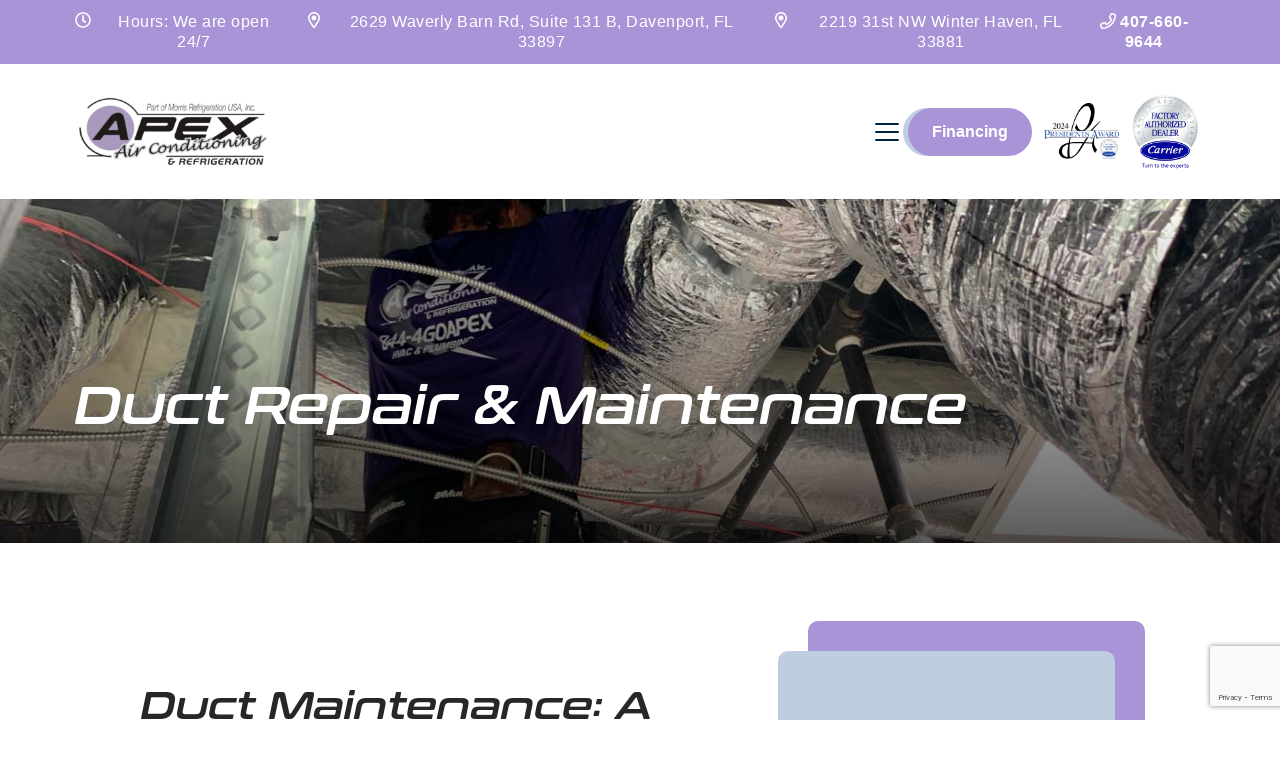

--- FILE ---
content_type: text/html; charset=UTF-8
request_url: https://apexfl.com/duct-repair-maintenance/
body_size: 20062
content:
<!doctype html>
<html lang="en-US">
  <head>
  <meta charset="utf-8">
<script type="text/javascript">
/* <![CDATA[ */
var gform;gform||(document.addEventListener("gform_main_scripts_loaded",function(){gform.scriptsLoaded=!0}),document.addEventListener("gform/theme/scripts_loaded",function(){gform.themeScriptsLoaded=!0}),window.addEventListener("DOMContentLoaded",function(){gform.domLoaded=!0}),gform={domLoaded:!1,scriptsLoaded:!1,themeScriptsLoaded:!1,isFormEditor:()=>"function"==typeof InitializeEditor,callIfLoaded:function(o){return!(!gform.domLoaded||!gform.scriptsLoaded||!gform.themeScriptsLoaded&&!gform.isFormEditor()||(gform.isFormEditor()&&console.warn("The use of gform.initializeOnLoaded() is deprecated in the form editor context and will be removed in Gravity Forms 3.1."),o(),0))},initializeOnLoaded:function(o){gform.callIfLoaded(o)||(document.addEventListener("gform_main_scripts_loaded",()=>{gform.scriptsLoaded=!0,gform.callIfLoaded(o)}),document.addEventListener("gform/theme/scripts_loaded",()=>{gform.themeScriptsLoaded=!0,gform.callIfLoaded(o)}),window.addEventListener("DOMContentLoaded",()=>{gform.domLoaded=!0,gform.callIfLoaded(o)}))},hooks:{action:{},filter:{}},addAction:function(o,r,e,t){gform.addHook("action",o,r,e,t)},addFilter:function(o,r,e,t){gform.addHook("filter",o,r,e,t)},doAction:function(o){gform.doHook("action",o,arguments)},applyFilters:function(o){return gform.doHook("filter",o,arguments)},removeAction:function(o,r){gform.removeHook("action",o,r)},removeFilter:function(o,r,e){gform.removeHook("filter",o,r,e)},addHook:function(o,r,e,t,n){null==gform.hooks[o][r]&&(gform.hooks[o][r]=[]);var d=gform.hooks[o][r];null==n&&(n=r+"_"+d.length),gform.hooks[o][r].push({tag:n,callable:e,priority:t=null==t?10:t})},doHook:function(r,o,e){var t;if(e=Array.prototype.slice.call(e,1),null!=gform.hooks[r][o]&&((o=gform.hooks[r][o]).sort(function(o,r){return o.priority-r.priority}),o.forEach(function(o){"function"!=typeof(t=o.callable)&&(t=window[t]),"action"==r?t.apply(null,e):e[0]=t.apply(null,e)})),"filter"==r)return e[0]},removeHook:function(o,r,t,n){var e;null!=gform.hooks[o][r]&&(e=(e=gform.hooks[o][r]).filter(function(o,r,e){return!!(null!=n&&n!=o.tag||null!=t&&t!=o.priority)}),gform.hooks[o][r]=e)}});
/* ]]> */
</script>

  <meta http-equiv="x-ua-compatible" content="ie=edge">
  <meta name="viewport" content="width=device-width, initial-scale=1, shrink-to-fit=no">
  <!-- google fonts -->
      <link rel="preconnect" href="https://fonts.googleapis.com">
<link rel="preconnect" href="https://fonts.gstatic.com" crossorigin>
<link href="https://fonts.googleapis.com/css2?family=Prompt:ital,wght@0,300;0,400;0,700;0,900;1,300;1,400;1,700&display=swap" rel="stylesheet">
  <link rel="preconnect" href="https://fonts.gstatic.com" crossorigin>
  
  <link rel="preload" as="style" href="https://fonts.googleapis.com/css2?family=Roboto:wght@100;300;400;700;900&display=swap">
  <link rel="stylesheet" media="print" onload="this.onload=null;this.removeAttribute('media');" href="https://fonts.googleapis.com/css2?family=Roboto:wght@100;300;400;700;900&display=swap">
  <noscript>
      <link rel="stylesheet" href="https://fonts.googleapis.com/css2?family=Roboto:wght@100;300;400;700;900&display=swap">
  </noscript>
    <meta name='robots' content='index, follow, max-image-preview:large, max-snippet:-1, max-video-preview:-1' />
	<style>img:is([sizes="auto" i], [sizes^="auto," i]) { contain-intrinsic-size: 3000px 1500px }</style>
	<style id="critical-css">.h1,.h3,.h4,.h5,h1,h2,h3,h4{font-weight:500;line-height:1.2;margin-bottom:.5rem}.h1,h1{font-size:calc(1.375rem + 1.5vw)}.h4,h4{font-size:calc(1.275rem + .3vw)}.h5{font-size:1.25rem}small{font-size:.875em}button,input{font-family:inherit;font-size:inherit;line-height:inherit;margin:0}.btn{background-color:transparent;border:1px solid transparent;border-radius:.25rem;color:#212529;display:inline-block;font-size:1rem;font-weight:400;line-height:1.5;padding:.375rem .75rem;text-align:center;text-decoration:none;vertical-align:middle}.btn-primary{background-color:#0d6efd;border-color:#0d6efd;color:#fff}.h1,.h3,.h4,.h5,h1,h2,h3,h4{font-family:Conthrax,sans-serif;margin-bottom:1rem;margin-top:0}.h1,h1{font-size:2.369rem;font-weight:700}.h4,h4{font-size:1rem;font-weight:700}.h5{font-size:1rem;font-weight:400}.notunder1500 .btn,.notunder1500 .btn-primary{-webkit-box-pack:center;-ms-flex-pack:center;border-radius:0!important;-webkit-box-shadow:0 0;box-shadow:0 0;justify-content:center;text-align:center;width:100%}.inner-page .page-container h2{margin:15px;padding:15px!important;position:relative}.inner-page .page-container h2:after{border:2px solid;bottom:0;color:#a994d7;content:"";left:0;position:absolute;width:100%}@media (max-width:1799px){h1.h4,h1.h4 small,h2.h3,h3.h5{display:none}}h1.h4{margin-top:10px}h1.h4,h2.h3{background:#272727;color:#fff;font-size:1.1rem;margin-bottom:0;padding:10px;text-align:center}h2.h3{font-weight:500}h3.h5{background:#272727;color:#fff;font-size:1.1rem;margin-bottom:0;padding:10px;text-align:center}.main h1.h4 small:after{content:" and surrounding communities"}.btn{border:0;border-radius:0;color:#fff;font-weight:600;padding:.75rem 1.5rem;position:relative}.btn-primary{background:#a994d7;-webkit-box-shadow:-5px 0 #bfcde0;box-shadow:-5px 0 #bfcde0}.rpb-btn-radius-xl .btn{border-radius:30px}[data-aos^=fade][data-aos^=fade]{opacity:0}:root{--bs-blue:#0d6efd;--bs-indigo:#6610f2;--bs-purple:#6f42c1;--bs-pink:#d63384;--bs-red:#dc3545;--bs-orange:#fd7e14;--bs-yellow:#ffc107;--bs-green:#198754;--bs-teal:#20c997;--bs-cyan:#0dcaf0;--bs-white:#fff;--bs-gray:#6c757d;--bs-gray-dark:#343a40;--bs-gray-100:#f8f9fa;--bs-gray-200:#e9ecef;--bs-gray-300:#dee2e6;--bs-gray-400:#ced4da;--bs-gray-500:#adb5bd;--bs-gray-600:#6c757d;--bs-gray-700:#495057;--bs-gray-800:#343a40;--bs-gray-900:#212529;--bs-primary:#0d6efd;--bs-secondary:#6c757d;--bs-success:#198754;--bs-info:#0dcaf0;--bs-warning:#ffc107;--bs-danger:#dc3545;--bs-light:#f8f9fa;--bs-dark:#212529;--bs-primary-rgb:13,110,253;--bs-secondary-rgb:108,117,125;--bs-success-rgb:25,135,84;--bs-info-rgb:13,202,240;--bs-warning-rgb:255,193,7;--bs-danger-rgb:220,53,69;--bs-light-rgb:248,249,250;--bs-dark-rgb:33,37,41;--bs-white-rgb:254,252,253;--bs-black-rgb:0,0,0;--bs-body-color-rgb:33,37,41;--bs-body-bg-rgb:255,255,255;--bs-font-sans-serif:system-ui,-apple-system,"Segoe UI",Roboto,"Helvetica Neue",Arial,"Noto Sans","Liberation Sans",sans-serif,"Apple Color Emoji","Segoe UI Emoji","Segoe UI Symbol","Noto Color Emoji";--bs-font-monospace:SFMono-Regular,Menlo,Monaco,Consolas,"Liberation Mono","Courier New",monospace;--bs-gradient:linear-gradient(180deg,hsla(0,0%,100%,.15),hsla(0,0%,100%,0));--bs-body-font-family:var(--bs-font-sans-serif);--bs-body-font-size:1rem;--bs-body-font-weight:400;--bs-body-line-height:1.5;--bs-body-color:#212529;--bs-body-bg:#fff}*,:after,:before{-webkit-box-sizing:border-box;box-sizing:border-box}@media (prefers-reduced-motion:no-preference){:root{scroll-behavior:smooth}}body{-webkit-text-size-adjust:100%;background-color:var(--bs-body-bg);color:var(--bs-body-color);font-family:var(--bs-body-font-family);font-size:var(--bs-body-font-size);font-weight:var(--bs-body-font-weight);line-height:var(--bs-body-line-height);margin:0;text-align:var(--bs-body-text-align)}.h1,.h3,h2,h3,h4{font-weight:500;line-height:1.2;margin-bottom:.5rem}.h1{font-size:calc(1.375rem + 1.5vw)}h2{font-size:calc(1.325rem + .9vw)}@media (min-width:1200px){.h1{font-size:2.5rem}h2{font-size:2rem}}.h3,h3{font-size:calc(1.3rem + .6vw)}@media (min-width:1200px){.h3,h3{font-size:1.75rem}}h4{font-size:calc(1.275rem + .3vw)}@media (min-width:1200px){h4{font-size:1.5rem}}p{margin-bottom:1rem;margin-top:0}ul{padding-left:2rem}ul{margin-bottom:1rem;margin-top:0}ul ul{margin-bottom:0}a{color:#0d6efd;text-decoration:underline}img{vertical-align:middle}label{display:inline-block}button{border-radius:0}button,input,textarea{font-family:inherit;font-size:inherit;line-height:inherit;margin:0}button{text-transform:none}[type=button],button{-webkit-appearance:button}::-moz-focus-inner{border-style:none;padding:0}textarea{resize:vertical}::-webkit-datetime-edit-day-field,::-webkit-datetime-edit-fields-wrapper,::-webkit-datetime-edit-hour-field,::-webkit-datetime-edit-minute,::-webkit-datetime-edit-month-field,::-webkit-datetime-edit-text,::-webkit-datetime-edit-year-field{padding:0}::-webkit-inner-spin-button{height:auto}::-webkit-search-decoration{-webkit-appearance:none}::-webkit-color-swatch-wrapper{padding:0}::file-selector-button{font:inherit}::-webkit-file-upload-button{-webkit-appearance:button;font:inherit}iframe{border:0}.container-fluid{margin-left:auto;margin-right:auto;padding-left:var(--bs-gutter-x,.75rem);padding-right:var(--bs-gutter-x,.75rem);width:100%}.row{--bs-gutter-x:1.5rem;--bs-gutter-y:0;display:-webkit-box;display:-ms-flexbox;display:flex;-ms-flex-wrap:wrap;flex-wrap:wrap;margin-left:calc(var(--bs-gutter-x)*-.5);margin-right:calc(var(--bs-gutter-x)*-.5);margin-top:calc(var(--bs-gutter-y)*-1)}.row>*{-ms-flex-negative:0;flex-shrink:0;margin-top:var(--bs-gutter-y);max-width:100%;padding-left:calc(var(--bs-gutter-x)*.5);padding-right:calc(var(--bs-gutter-x)*.5);width:100%}.col-12{-webkit-box-flex:0;-ms-flex:0 0 auto;flex:0 0 auto}.col-12{width:100%}@media (min-width:992px){.col-lg-4{-webkit-box-flex:0;-ms-flex:0 0 auto;flex:0 0 auto}.col-lg-4{width:33.33333333%}.col-lg-7{width:58.33333333%}.col-lg-7{-webkit-box-flex:0;-ms-flex:0 0 auto;flex:0 0 auto}.col-lg-12{-webkit-box-flex:0;-ms-flex:0 0 auto;flex:0 0 auto}.col-lg-12{width:100%}}.collapse:not(.show){display:none}.dropdown{position:relative}.dropdown-toggle{white-space:nowrap}.dropdown-toggle:after{border-bottom:0;border-left:.3em solid transparent;border-right:.3em solid transparent;border-top:.3em solid;content:"";display:inline-block;margin-left:.255em;vertical-align:.255em}.dropdown-menu{background-clip:padding-box;background-color:#fff;border:1px solid rgba(0,0,0,.15);border-radius:.25rem;color:#212529;display:none;font-size:1rem;list-style:none;margin:0;min-width:10rem;padding:.5rem 0;position:absolute;text-align:left;z-index:1000}.dropdown-item{background-color:transparent;border:0;clear:both;color:#212529;display:block;font-weight:400;padding:.25rem 1rem;text-align:inherit;text-decoration:none;white-space:nowrap;width:100%}.nav-link{color:#0d6efd;display:block;padding:.5rem 1rem;text-decoration:none}.navbar{-ms-flex-wrap:wrap;flex-wrap:wrap;padding-bottom:.5rem;padding-top:.5rem;position:relative}.navbar{-webkit-box-align:center;-ms-flex-align:center;-webkit-box-pack:justify;-ms-flex-pack:justify;align-items:center;display:-webkit-box;display:-ms-flexbox;display:flex;justify-content:space-between}.navbar-brand{font-size:1.25rem;margin-right:1rem;padding-bottom:.3125rem;padding-top:.3125rem;text-decoration:none;white-space:nowrap}.navbar-nav{-webkit-box-orient:vertical;-webkit-box-direction:normal;display:-webkit-box;display:-ms-flexbox;display:flex;-ms-flex-direction:column;flex-direction:column;list-style:none;margin-bottom:0;padding-left:0}.navbar-nav .nav-link{padding-left:0;padding-right:0}.navbar-nav .dropdown-menu{position:static}.navbar-collapse{-ms-flex-preferred-size:100%;-webkit-box-flex:1;-ms-flex-positive:1;-webkit-box-align:center;-ms-flex-align:center;align-items:center;flex-basis:100%;flex-grow:1}.navbar-toggler{background-color:transparent;border:1px solid transparent;border-radius:.25rem;font-size:1.25rem;line-height:1;padding:.25rem .75rem}.navbar-toggler-icon{background-position:50%;background-repeat:no-repeat;background-size:100%;display:inline-block;height:1.5em;vertical-align:middle;width:1.5em}@media (min-width:1400px){.navbar-expand-xxl{-webkit-box-pack:start;-ms-flex-pack:start;-ms-flex-wrap:nowrap;flex-wrap:nowrap;justify-content:flex-start}.navbar-expand-xxl .navbar-nav{-webkit-box-orient:horizontal;-webkit-box-direction:normal;-ms-flex-direction:row;flex-direction:row}.navbar-expand-xxl .navbar-nav .dropdown-menu{position:absolute}.navbar-expand-xxl .navbar-nav .nav-link{padding-left:.5rem;padding-right:.5rem}.navbar-expand-xxl .navbar-collapse{-ms-flex-preferred-size:auto;display:-webkit-box!important;display:-ms-flexbox!important;display:flex!important;flex-basis:auto}.navbar-expand-xxl .navbar-toggler{display:none}}.navbar-light .navbar-brand{color:rgba(0,0,0,.9)}.navbar-light .navbar-nav .nav-link{color:rgba(0,0,0,.55)}.navbar-light .navbar-toggler{border-color:rgba(0,0,0,.1);color:rgba(0,0,0,.55)}.btn-close{border:0;border-radius:.25rem;-webkit-box-sizing:content-box;box-sizing:content-box;color:#000;height:1em;opacity:.5;padding:.25em;width:1em}.btn-close-white{-webkit-filter:invert(1) grayscale(100%) brightness(200%);filter:invert(1) grayscale(100%) brightness(200%)}.offcanvas{-webkit-box-orient:vertical;-webkit-box-direction:normal;background-clip:padding-box;background-color:#fff;bottom:0;display:-webkit-box;display:-ms-flexbox;display:flex;-ms-flex-direction:column;flex-direction:column;max-width:100%;outline:0;position:fixed;visibility:hidden;z-index:1045}.offcanvas-header{-webkit-box-align:center;-ms-flex-align:center;-webkit-box-pack:justify;-ms-flex-pack:justify;align-items:center;display:-webkit-box;display:-ms-flexbox;display:flex;justify-content:space-between;padding:1rem}.offcanvas-header .btn-close{margin-bottom:-.5rem;margin-right:-.5rem;margin-top:-.5rem;padding:.5rem}.offcanvas-title{line-height:1.5;margin-bottom:0}.offcanvas-body{-webkit-box-flex:1;-ms-flex-positive:1;flex-grow:1;overflow-y:auto;padding:1rem}.offcanvas-start{border-right:1px solid rgba(0,0,0,.2);left:0;top:0;-webkit-transform:translateX(-100%);-o-transform:translateX(-100%);transform:translateX(-100%);width:400px}.sticky-top{top:0;z-index:1020}.d-flex{display:-webkit-box!important;display:-ms-flexbox!important;display:flex!important}.d-none{display:none!important}.w-auto{width:auto!important}.h-auto{height:auto!important}.flex-column{-webkit-box-direction:normal!important}.flex-column{-webkit-box-orient:vertical!important;-ms-flex-direction:column!important;flex-direction:column!important}.justify-content-center{-webkit-box-pack:center!important;-ms-flex-pack:center!important;justify-content:center!important}.align-items-center{-webkit-box-align:center!important;-ms-flex-align:center!important;align-items:center!important}.m-2{margin:.75rem!important}.my-3{margin-bottom:1.5rem!important;margin-top:1.5rem!important}.mt-3{margin-top:1.5rem!important}.me-0{margin-right:0!important}.me-2{margin-right:.75rem!important}.mb-0{margin-bottom:0!important}.ms-auto{margin-left:auto!important}.p-0{padding:0!important}.p-4{padding:2.25rem!important}.py-0{padding-bottom:0!important;padding-top:0!important}.py-2{padding-bottom:.75rem!important;padding-top:.75rem!important}.py-3{padding-bottom:1.5rem!important;padding-top:1.5rem!important}.py-4{padding-bottom:2.25rem!important;padding-top:2.25rem!important}.pt-4{padding-top:2.25rem!important}.pb-5{padding-bottom:4.5rem!important}.fw-bold{font-weight:700!important}.text-center{text-align:center!important}.color-white{color:#fff!important}.color-dark{color:dark!important}@media (min-width:992px){.d-lg-flex{display:-webkit-box!important;display:-ms-flexbox!important;display:flex!important}.flex-lg-row{-webkit-box-orient:horizontal!important;-ms-flex-direction:row!important;flex-direction:row!important}.flex-lg-row{-webkit-box-direction:normal!important}.m-lg-1{margin:.375rem!important}.mt-lg-5{margin-top:4.5rem!important}.me-lg-2{margin-right:.75rem!important}.me-lg-4{margin-right:2.25rem!important}.ms-lg-3{margin-left:1.5rem!important}.ms-lg-auto{margin-left:auto!important}.py-lg-0{padding-bottom:0!important;padding-top:0!important}.py-lg-5{padding-bottom:4.5rem!important;padding-top:4.5rem!important}}.container-fluid{padding-left:25px;padding-right:25px}@media (min-width:768px){.container-fluid{padding-left:40px;padding-right:40px}}@media (min-width:1200px){.container-fluid{padding-left:75px;padding-right:75px}}body{color:#222;font-family:Oswald,sans-serif;font-size:16px;line-height:1.5rem}@media (min-width:768px){body{font-size:1.125rem}.gform_legacy_markup_wrapper textarea.large{height:150px!important}}a{color:#a994d7;font-weight:700}a{text-decoration:none}.h1,.h3,h2,h3,h4{font-family:Conthrax,sans-serif;margin-bottom:1rem;margin-top:0}.h1{font-size:2.369rem;font-weight:700}h2{font-size:1.777rem;font-weight:700}@media (min-width:992px){.h1{font-size:3.157rem}h2{font-size:2.369rem}}.h3,h3{font-size:1.333rem;font-weight:700}@media (min-width:992px){.h3,h3{font-size:1.5rem}}h4{font-size:1rem;font-weight:700}body{background:#fff;overflow-x:hidden}a[href^=tel]{color:inherit;text-decoration:inherit}.notunder1500{display:none}@media (min-width:1800px){.container-fluid{padding-left:150px;padding-right:150px}.notunder1500{display:block;text-align:center;width:100%}}img{max-width:100%}@media (max-width:575.98px){.sticky-top{position:static}}.gform_legacy_markup_wrapper h3.gform_title,.inner-page .page-container .h3,.inner-page .page-container h2,.inner-page .page-container h3{margin:15px;padding:15px!important;position:relative}.gform_legacy_markup_wrapper h3.gform_title:after,.inner-page .page-container .h3:after,.inner-page .page-container h2:after,.inner-page .page-container h3:after{border:2px solid;bottom:0;color:#a994d7;content:"";left:0;position:absolute;width:100%}textarea{background:#fefcfd!important;border:1px solid #a994d7!important;border-radius:3px!important}#input_1_1,#input_1_2,#input_1_3,#input_1_4,.ginput_container_textarea{background:#fefcfd!important;border:none!important;border-radius:.3rem!important}.alignnone{height:auto;margin-left:0;margin-right:0;max-width:100%}.navbar .navbar-collapse{-ms-flex-wrap:wrap;flex-wrap:wrap}.header-topbar{font-family:Oswald,sans-serif;font-size:15px;font-size:16px!important;letter-spacing:.5px;line-height:20px}.header-topbar p{display:inline;margin:0 0 .5rem}.header-topbar p:last-of-type{margin-bottom:0}.header-default{background:#fff;-webkit-box-shadow:0 7px 15px -15px rgba(0,0,0,.15);box-shadow:0 7px 15px -15px rgba(0,0,0,.15);-ms-flex-wrap:nowrap;flex-wrap:nowrap;padding-bottom:0;padding-top:0;width:100%;z-index:10001}.header-default .theme-logo{max-height:70px;max-width:75%;min-height:50px;width:auto}.header-default .navbar-nav .nav-link{color:#a994d7;font-family:Oswald,sans-serif;font-weight:600;outline:0!important;padding:5px 15px}.header-default .navbar-nav .nav-link.dropdown-toggle:after{color:#a994d7!important}.header-default .navbar-nav .active .nav-link{color:#a994d7}.header-default .navbar-toggler{border:none;outline:0!important}@media (min-width:768px){.header-default .navbar-toggler{top:25px}}.header-default .dropdown-menu{background:#a994d7;border:none;margin-top:0;min-width:16rem;opacity:0;padding:0;-webkit-transform:none!important;-o-transform:none!important;transform:none!important;visibility:hidden;width:100%!important}@media (min-width:1200px){.header-default .navbar-nav .nav-link{font-size:16px;letter-spacing:.05em;padding-left:.5em;padding-right:.5em}.header-default .dropdown-menu{-webkit-box-shadow:0 15px 30px -15px rgba(0,0,0,.65);box-shadow:0 15px 30px -15px rgba(0,0,0,.65);display:block;left:0;overflow:visible;position:absolute!important;top:80%!important;-webkit-transform:rotateX(-75deg);transform:rotateX(-75deg);-webkit-transform-origin:0 0!important;-o-transform-origin:0 0!important;transform-origin:0 0!important}}.header-default .dropdown-menu .nav-item{border-bottom:1px solid hsla(0,0%,100%,.2);padding:0}.header-default .dropdown-menu .nav-item .dropdown-item{color:#fff;font-size:14px;font-weight:600;padding:.75rem 1.5rem;text-transform:uppercase;white-space:normal}.header-default .dropdown-menu .nav-item:last-child{border-bottom:none}@media (max-width:1199.98px){.header-default .dropdown.menu-item-has-children a{padding-left:15px}.header-default .navbar-collapse .navbar-nav{font-size:1.1em;padding-bottom:15px;padding-top:15px;text-align:center}.header-default .navbar-collapse .navbar-nav .nav-item{padding-bottom:5px;padding-top:5px}.header-default .navbar-collapse .dropdown-menu{-webkit-box-shadow:none;box-shadow:none;color:#bfcde0!important;text-align:center}}.header-default .navbar-nav .nav-link{color:#272727!important;font-size:16px!important;font-weight:700!important;text-transform:uppercase}.header-default .dropdown-menu .nav-item .dropdown-item{text-transform:none!important}.sticky-top{position:sticky}.offcanvas{background-attachment:fixed!important}.offcanvas .navbar-nav .nav-link{color:#fff;font-weight:400;padding-bottom:1rem;padding-top:1rem}.offcanvas .navbar-nav .dropdown-menu{background:#a994d7;border:0;position:relative!important;-webkit-transform:none!important;-o-transform:none!important;transform:none!important}.offcanvas .navbar-nav .dropdown-menu .nav-item .dropdown-item{color:#fff}.bs-right{border-radius:10px;-webkit-box-shadow:30px -30px #a994d7;box-shadow:30px -30px #a994d7}.page-header.default-banner{overflow:hidden;position:relative}.page-header.default-banner .h1{font-family:Conthrax,sans-serif;padding-bottom:15px;padding-top:25vw;position:relative;text-align:center;z-index:2}.page-header.default-banner .h1:before{display:none}@media (min-width:992px){h4{font-size:1.2rem}.header-topbar p{margin:0}.header-default .theme-logo{max-width:100%}.page-header.default-banner .h1{margin-bottom:15px;padding-top:6vw;text-align:left}}.background-primary{background-color:#a994d7}.background-primary.background-gradient{background:#a994d7;background:-webkit-linear-gradient(305deg,#a994d7,#d6ccec);background:-o-linear-gradient(305deg,#a994d7 0,#d6ccec 100%);background:linear-gradient(145deg,#a994d7,#d6ccec)}.background-secondary{background-color:#bfcde0}.background-dark{background-color:#272727}.background-dark.background-gradient{background:#272727;background:-webkit-linear-gradient(305deg,#272727,#4d4d4d);background:-o-linear-gradient(305deg,#272727 0,#4d4d4d 100%);background:linear-gradient(145deg,#272727,#4d4d4d)}.color-dark{color:#272727}.color-white{color:#fff}</style>
	<!-- This site is optimized with the Yoast SEO plugin v24.9 - https://yoast.com/wordpress/plugins/seo/ -->
	<title>Duct Repair and Maintenance | Davenport, FL | Apex Air Conditioning &amp; Refrigeration</title>
	<meta name="description" content="Apex Air Conditioning &amp; Refrigeration offers licensed Plumbing Service, Heating Service, and AC Service in the Celebration, FL and Four Corners, FL areas. Call us today! - Duct Repair &amp; Maintenance" />
	<link rel="canonical" href="https://apexfl.com/duct-repair-maintenance/" />
	<meta property="og:locale" content="en_US" />
	<meta property="og:type" content="article" />
	<meta property="og:title" content="Duct Repair and Maintenance | Davenport, FL | Apex Air Conditioning &amp; Refrigeration" />
	<meta property="og:description" content="Apex Air Conditioning &amp; Refrigeration offers licensed Plumbing Service, Heating Service, and AC Service in the Celebration, FL and Four Corners, FL areas. Call us today! - Duct Repair &amp; Maintenance" />
	<meta property="og:url" content="https://apexfl.com/duct-repair-maintenance/" />
	<meta property="og:site_name" content="Apex Air Conditioning &amp; Refrigeration" />
	<meta property="article:modified_time" content="2025-12-11T14:11:05+00:00" />
	<meta name="twitter:card" content="summary_large_image" />
	<meta name="twitter:label1" content="Est. reading time" />
	<meta name="twitter:data1" content="2 minutes" />
	<script type="application/ld+json" class="yoast-schema-graph">{"@context":"https://schema.org","@graph":[{"@type":"WebPage","@id":"https://apexfl.com/duct-repair-maintenance/","url":"https://apexfl.com/duct-repair-maintenance/","name":"Duct Repair and Maintenance | Davenport, FL | Apex Air Conditioning & Refrigeration","isPartOf":{"@id":"https://apexfl.com/#website"},"datePublished":"2022-10-28T19:49:13+00:00","dateModified":"2025-12-11T14:11:05+00:00","description":"Apex Air Conditioning &amp; Refrigeration offers licensed Plumbing Service, Heating Service, and AC Service in the Celebration, FL and Four Corners, FL areas. Call us today! - Duct Repair & Maintenance","breadcrumb":{"@id":"https://apexfl.com/duct-repair-maintenance/#breadcrumb"},"inLanguage":"en-US","potentialAction":[{"@type":"ReadAction","target":["https://apexfl.com/duct-repair-maintenance/"]}]},{"@type":"BreadcrumbList","@id":"https://apexfl.com/duct-repair-maintenance/#breadcrumb","itemListElement":[{"@type":"ListItem","position":1,"name":"Home","item":"https://apexfl.com/"},{"@type":"ListItem","position":2,"name":"Duct Repair &#038; Maintenance"}]},{"@type":"WebSite","@id":"https://apexfl.com/#website","url":"https://apexfl.com/","name":"Apex Air Conditioning &amp; Refrigeration","description":"","potentialAction":[{"@type":"SearchAction","target":{"@type":"EntryPoint","urlTemplate":"https://apexfl.com/search/{search_term_string}"},"query-input":{"@type":"PropertyValueSpecification","valueRequired":true,"valueName":"search_term_string"}}],"inLanguage":"en-US"}]}</script>
	<!-- / Yoast SEO plugin. -->


<link rel='dns-prefetch' href='//www.google.com' />
<link rel="stylesheet" href="/wp-content/plugins/widget-google-reviews/assets/css/public-main.css" media="print" onload="this.media='all'"><link rel="stylesheet" href="/wp-content/themes/basebuildv3/dist/styles/main.css" media="print" onload="this.media='all'">            <script async src="https://www.googletagmanager.com/gtag/js?id=TAG_ID"></script>
            <script>
                window.dataLayer = window.dataLayer || [];
                function gtag() {
                    dataLayer.push(arguments);
                }
                var tracking_ids = ["G-3KT4C16M4V"];
                var site_id = '277371fe259fdbba3bed7444c55a409b5b8cf5c8d5e59a40ac3ac036eff16158';
                gtag('js', new Date());
                for (var i = 0; i < tracking_ids.length; i++) {
                    gtag('event', 'page_view', {'send_to': tracking_ids[i],'dimension1': site_id});
                    gtag('event', 'first_visit', {'send_to': tracking_ids[i],'dimension1': site_id});
                    gtag('event', 'engaged_sessions', {'send_to': tracking_ids[i],'dimension1': site_id});
                    gtag('set', {'siteSpeedSampleRate': 50});
                }
            </script><meta property="og:url" content="https://apexfl.com" /><meta property="og:type" content="website" /><meta property="og:title" content="Apex Air Conditioning &amp; Refrigeration" /><meta property="og:image" content="https://apexfl.com/wp-content/uploads/Apexfl-logo-NEW-e1676471098870.png" /><meta property="og:image:width" content="1024" /><meta property="og:image:height" content="365" />                <script src='https://www.googletagmanager.com/gtag/js?id=G-V1JH6MM8TG'></script>
        <script>
            window.dataLayer = window.dataLayer || [];
            function gtag() { dataLayer.push(arguments); }
            gtag('js', new Date());

            gtag('config', 'G-V1JH6MM8TG');
                    </script>
                		<!-- Google Tag Manager -->
				<script>
           (function(w,d,s,l,i){w[l]=w[l]||[];w[l].push({'gtm.start':
           new Date().getTime(),event:'gtm.js'});var f=d.getElementsByTagName(s)[0],
           j=d.createElement(s),dl=l!='dataLayer'?'&l='+l:'';j.async=true;j.src=
           'https://www.googletagmanager.com/gtm.js?id='+i+dl;f.parentNode.insertBefore(j,f);
           })(window,document,'script','dataLayer','GTM-NW25KCV');
        </script>
				<!-- End Google Tag Manager -->
				<script type="application/ld+json">
{
  "@context": "https://schema.org",
  "@type": "LocalBusiness",
  "name": "Apex Air Conditioning & Refrigeration",
  "image": "https://apexfl.com/media/Apexfl-logo-NEW-e1676471098870.png",
  "@id": "",
  "url": "https://apexfl.com/",
  "telephone": "14076609644",
  "address": {
    "@type": "PostalAddress",
    "streetAddress": "2629 Waverly Barn Road Suite 131B",
    "addressLocality": "Davenport",
    "addressRegion": "FL",
    "postalCode": "33897",
    "addressCountry": "US"
  },
  "geo": {
    "@type": "GeoCoordinates",
    "latitude": 28.2440113,
    "longitude": -81.66266809999999
  } ,
  "sameAs": [
    "https://www.facebook.com/ApexAirFL",
    "https://twitter.com/Apexairconditio?ref_src=twsrc%5Etfw&ref_url=https%3A%2F%2Fwww.bbb.org%2Fcentral-florida%2Fbusiness-reviews%2Fair-conditioning-contractors-and-systems%2Fapex-air-conditioning-and-refrigeration-in-davenport-fl-90265083%20"
  ] 
}
</script>

<!-- Google tag (gtag.js) -->
<script async src="https://www.googletagmanager.com/gtag/js?id=G-59P3PBC31X"></script>
<script>
  window.dataLayer = window.dataLayer || [];
  function gtag(){dataLayer.push(arguments);}
  gtag('js', new Date());

  gtag('config', 'G-59P3PBC31X');
</script>		<style type="text/css" id="wp-custom-css">
			.vrf-gallery {
	margin-top: 1rem;
}

.vrf-gallery img {
	object-fit: cover;
	aspect-ratio: 1/1;
}		</style>
		  <link rel="icon" type="image/png" href="/media/favicon.png">

  <link rel="stylesheet" type="text/css" href="https://apex-air-conditioning-refrigeration-v1769019596.websitepro-cdn.com/wp-content/themes/basebuildv3/resources/overrides.css"/>
  </head>
  <body data-rsssl=1 class="wp-singular page-template page-template-template-default-nosidebar template-default-nosidebar page page-id-60935 wp-theme-basebuildv3resources rpb-btn-radius-xl duct-repair-maintenance app-data index-data singular-data page-data page-60935-data page-duct-repair-maintenance-data template-default-nosidebar-data">
            <!-- default header -->
<section id="topLevelNav" class="sticky-top shrink-on-scroll">
      <div id="site-topbar" class="container-fluid header-topbar topbar-separate background-primary py-2  topbar-hide">
  <div class="row align-items-center ">
      <div class="col-12 d-flex flex-column flex-lg-row align-items-center text-center color-white  ">
      <p class="d-none d-lg-flex"><i class="far fa-clock me-2"></i> Hours: We are open 24/7</p>
<p class="ms-lg-3 d-none d-lg-flex"><i class="far fa-map-marker-alt me-2"></i> 2629 Waverly Barn Rd, Suite 131 B, Davenport, FL 33897</p>
<p class="ms-lg-3 d-none d-lg-flex"><i class="far fa-map-marker-alt me-2"></i> 2219 31st NW Winter Haven, FL 33881</p>
<p class="ms-lg-auto"><a href="tel:+1407-660-9644"><i class="far fa-phone"></i> 407-660-9644</a></p>
    </div>
      </div>
</div>    <nav class="container-fluid navbar  navbar-expand-xxl navbar-light header-default  mega-partial-background py-3"
    id="site-navigation" role="navigation" aria-label="Primary menu">
        <a href="https://apexfl.com" class="navbar-brand me-0 py-0"><img src="/wp-content/uploads/Apexfl-logo-NEW-e1676471098870.png"
        class="theme-logo w-auto h-auto" alt="Apex Air Conditioning &amp; RefrigerationLogo" width="1024" height="365"></a>
        <button class="navbar-toggler ms-auto p-0" type="button" data-bs-toggle="offcanvas"
      data-bs-target="#defaultOffcanvas" aria-controls="defaultOffcanvas" aria-label="Mobile Menu Open Button">
      <span class="navbar-toggler-icon"></span>
    </button>
    <div class="collapse navbar-collapse justify-content-center" id="navbarNavDropdown">
                  	<div class="menu-primary-navigation-container"><ul id="menu-primary-navigation" class="navbar-nav"><li id="menu-item-60920" class="menu-item menu-item-type-custom menu-item-object-custom menu-item-has-children dropdown menu-item-60920 nav-item"><a itemscope="itemscope" itemtype="https://www.schema.org/SiteNavigationElement" href="#" data-href="#" data-bs-toggle="dropdown" aria-haspopup="true" aria-expanded="false" class="dropdown-toggle nav-link" id="menu-item-dropdown-60920">Cooling</a>
<ul class="dropdown-menu" aria-labelledby="menu-item-dropdown-60920" role="menu">
	<li id="menu-item-60954" class="menu-item menu-item-type-post_type menu-item-object-page menu-item-60954 nav-item"><a itemscope="itemscope" itemtype="https://www.schema.org/SiteNavigationElement" href="https://apexfl.com/ac-repair/" class="dropdown-item" role="menuitem">AC Repair</a></li>
	<li id="menu-item-60955" class="menu-item menu-item-type-post_type menu-item-object-page menu-item-60955 nav-item"><a itemscope="itemscope" itemtype="https://www.schema.org/SiteNavigationElement" href="https://apexfl.com/ac-installation/" class="dropdown-item" role="menuitem">AC Installation</a></li>
	<li id="menu-item-60956" class="menu-item menu-item-type-post_type menu-item-object-page menu-item-60956 nav-item"><a itemscope="itemscope" itemtype="https://www.schema.org/SiteNavigationElement" href="https://apexfl.com/ac-maintenance/" class="dropdown-item" role="menuitem">AC Maintenance</a></li>
	<li id="menu-item-60977" class="menu-item menu-item-type-post_type menu-item-object-page menu-item-60977 nav-item"><a itemscope="itemscope" itemtype="https://www.schema.org/SiteNavigationElement" href="https://apexfl.com/maintenance-plans/" class="dropdown-item" role="menuitem">Maintenance Plans</a></li>
	<li id="menu-item-62232" class="menu-item menu-item-type-post_type menu-item-object-page menu-item-62232 nav-item"><a itemscope="itemscope" itemtype="https://www.schema.org/SiteNavigationElement" href="https://apexfl.com/vrf/" class="dropdown-item" role="menuitem">VRF Systems</a></li>
</ul>
</li>
<li id="menu-item-62300" class="menu-item menu-item-type-post_type menu-item-object-page menu-item-has-children dropdown menu-item-62300 nav-item"><a itemscope="itemscope" itemtype="https://www.schema.org/SiteNavigationElement" href="#" data-href="https://apexfl.com/heating-services/" data-bs-toggle="dropdown" aria-haspopup="true" aria-expanded="false" class="dropdown-toggle nav-link" id="menu-item-dropdown-62300">Heating</a>
<ul class="dropdown-menu" aria-labelledby="menu-item-dropdown-62300" role="menu">
	<li id="menu-item-62308" class="menu-item menu-item-type-post_type menu-item-object-page menu-item-62308 nav-item"><a itemscope="itemscope" itemtype="https://www.schema.org/SiteNavigationElement" href="https://apexfl.com/heating-services/" class="dropdown-item" role="menuitem">Heating Services</a></li>
	<li id="menu-item-60958" class="menu-item menu-item-type-post_type menu-item-object-page menu-item-60958 nav-item"><a itemscope="itemscope" itemtype="https://www.schema.org/SiteNavigationElement" href="https://apexfl.com/heating-installation/" class="dropdown-item" role="menuitem">Heating Installation</a></li>
	<li id="menu-item-60959" class="menu-item menu-item-type-post_type menu-item-object-page menu-item-60959 nav-item"><a itemscope="itemscope" itemtype="https://www.schema.org/SiteNavigationElement" href="https://apexfl.com/heating-maintenance/" class="dropdown-item" role="menuitem">Heating Maintenance</a></li>
	<li id="menu-item-60963" class="menu-item menu-item-type-post_type menu-item-object-page menu-item-60963 nav-item"><a itemscope="itemscope" itemtype="https://www.schema.org/SiteNavigationElement" href="https://apexfl.com/heat-pumps/" class="dropdown-item" role="menuitem">Heat Pumps</a></li>
	<li id="menu-item-60957" class="menu-item menu-item-type-post_type menu-item-object-page menu-item-60957 nav-item"><a itemscope="itemscope" itemtype="https://www.schema.org/SiteNavigationElement" href="https://apexfl.com/heating-repair/" class="dropdown-item" role="menuitem">Heating Repair</a></li>
	<li id="menu-item-61521" class="menu-item menu-item-type-post_type menu-item-object-page menu-item-61521 nav-item"><a itemscope="itemscope" itemtype="https://www.schema.org/SiteNavigationElement" href="https://apexfl.com/maintenance-plans/" class="dropdown-item" role="menuitem">Maintenance Plans</a></li>
</ul>
</li>
<li id="menu-item-60940" class="menu-item menu-item-type-custom menu-item-object-custom menu-item-has-children dropdown menu-item-60940 nav-item"><a itemscope="itemscope" itemtype="https://www.schema.org/SiteNavigationElement" href="#" data-href="https://apexfl.com/plumbing-services/" data-bs-toggle="dropdown" aria-haspopup="true" aria-expanded="false" class="dropdown-toggle nav-link" id="menu-item-dropdown-60940">Plumbing</a>
<ul class="dropdown-menu" aria-labelledby="menu-item-dropdown-60940" role="menu">
	<li id="menu-item-60970" class="menu-item menu-item-type-post_type menu-item-object-page menu-item-60970 nav-item"><a itemscope="itemscope" itemtype="https://www.schema.org/SiteNavigationElement" href="https://apexfl.com/leak-repairs/" class="dropdown-item" role="menuitem">Leak Repairs</a></li>
	<li id="menu-item-60971" class="menu-item menu-item-type-post_type menu-item-object-page menu-item-60971 nav-item"><a itemscope="itemscope" itemtype="https://www.schema.org/SiteNavigationElement" href="https://apexfl.com/plumbing-fixtures/" class="dropdown-item" role="menuitem">Plumbing Fixtures</a></li>
	<li id="menu-item-60973" class="menu-item menu-item-type-post_type menu-item-object-page menu-item-60973 nav-item"><a itemscope="itemscope" itemtype="https://www.schema.org/SiteNavigationElement" href="https://apexfl.com/tankless-water-heaters/" class="dropdown-item" role="menuitem">Tankless Water Heaters</a></li>
	<li id="menu-item-60974" class="menu-item menu-item-type-post_type menu-item-object-page menu-item-60974 nav-item"><a itemscope="itemscope" itemtype="https://www.schema.org/SiteNavigationElement" href="https://apexfl.com/water-heaters/" class="dropdown-item" role="menuitem">Water Heaters</a></li>
</ul>
</li>
<li id="menu-item-62082" class="menu-item menu-item-type-custom menu-item-object-custom current-menu-ancestor menu-item-has-children dropdown menu-item-62082 nav-item"><a itemscope="itemscope" itemtype="https://www.schema.org/SiteNavigationElement" href="#" data-href="#" data-bs-toggle="dropdown" aria-haspopup="true" aria-expanded="false" class="dropdown-toggle nav-link" id="menu-item-dropdown-62082">Other Services</a>
<ul class="dropdown-menu" aria-labelledby="menu-item-dropdown-62082" role="menu">
	<li id="menu-item-60960" class="menu-item menu-item-type-post_type menu-item-object-page menu-item-60960 nav-item"><a itemscope="itemscope" itemtype="https://www.schema.org/SiteNavigationElement" href="https://apexfl.com/indoor-air-quality/" class="dropdown-item" role="menuitem">Indoor Air Quality</a></li>
	<li id="menu-item-60929" class="menu-item menu-item-type-custom menu-item-object-custom current-menu-ancestor current-menu-parent menu-item-has-children dropdown active menu-item-60929 nav-item"><a itemscope="itemscope" itemtype="https://www.schema.org/SiteNavigationElement" href="#" class="dropdown-item" role="menuitem">Residential</a>
	<ul class="dropdown-menu" aria-labelledby="menu-item-dropdown-62082" role="menu">
		<li id="menu-item-60945" class="menu-item menu-item-type-custom menu-item-object-custom menu-item-60945 nav-item"><a itemscope="itemscope" itemtype="https://www.schema.org/SiteNavigationElement" href="/appliances" class="dropdown-item" role="menuitem">Appliances</a></li>
		<li id="menu-item-60962" class="menu-item menu-item-type-post_type menu-item-object-page menu-item-60962 nav-item"><a itemscope="itemscope" itemtype="https://www.schema.org/SiteNavigationElement" href="https://apexfl.com/ductless-hvac/" class="dropdown-item" role="menuitem">Ductless HVAC</a></li>
		<li id="menu-item-60964" class="menu-item menu-item-type-post_type menu-item-object-page menu-item-60964 nav-item"><a itemscope="itemscope" itemtype="https://www.schema.org/SiteNavigationElement" href="https://apexfl.com/duct-cleaning/" class="dropdown-item" role="menuitem">Duct Cleaning</a></li>
		<li id="menu-item-60965" class="menu-item menu-item-type-post_type menu-item-object-page current-menu-item page_item page-item-60935 current_page_item active menu-item-60965 nav-item"><a itemscope="itemscope" itemtype="https://www.schema.org/SiteNavigationElement" href="https://apexfl.com/duct-repair-maintenance/" class="dropdown-item" role="menuitem" aria-current="page">Duct Repair &#038; Maintenance</a></li>
		<li id="menu-item-60966" class="menu-item menu-item-type-post_type menu-item-object-page menu-item-60966 nav-item"><a itemscope="itemscope" itemtype="https://www.schema.org/SiteNavigationElement" href="https://apexfl.com/duct-sealing/" class="dropdown-item" role="menuitem">Duct Sealing</a></li>
		<li id="menu-item-60969" class="menu-item menu-item-type-post_type menu-item-object-page menu-item-60969 nav-item"><a itemscope="itemscope" itemtype="https://www.schema.org/SiteNavigationElement" href="https://apexfl.com/wifi-smart-thermostats/" class="dropdown-item" role="menuitem">Wifi &#038; Smart Thermostats</a></li>
	</ul>
</li>
	<li id="menu-item-60928" class="menu-item menu-item-type-custom menu-item-object-custom menu-item-has-children dropdown menu-item-60928 nav-item"><a itemscope="itemscope" itemtype="https://www.schema.org/SiteNavigationElement" href="/commercial" class="dropdown-item" role="menuitem">Commercial</a>
	<ul class="dropdown-menu" aria-labelledby="menu-item-dropdown-62082" role="menu">
		<li id="menu-item-60961" class="menu-item menu-item-type-post_type menu-item-object-page menu-item-60961 nav-item"><a itemscope="itemscope" itemtype="https://www.schema.org/SiteNavigationElement" href="https://apexfl.com/new-construction/" class="dropdown-item" role="menuitem">New Construction</a></li>
		<li id="menu-item-60972" class="menu-item menu-item-type-post_type menu-item-object-page menu-item-60972 nav-item"><a itemscope="itemscope" itemtype="https://www.schema.org/SiteNavigationElement" href="https://apexfl.com/residential-light-commercial-plumbing/" class="dropdown-item" role="menuitem">Light Commercial Plumbing</a></li>
	</ul>
</li>
</ul>
</li>
<li id="menu-item-60946" class="menu-item menu-item-type-custom menu-item-object-custom menu-item-has-children dropdown menu-item-60946 nav-item"><a itemscope="itemscope" itemtype="https://www.schema.org/SiteNavigationElement" href="#" data-href="#" data-bs-toggle="dropdown" aria-haspopup="true" aria-expanded="false" class="dropdown-toggle nav-link" id="menu-item-dropdown-60946">About Us</a>
<ul class="dropdown-menu" aria-labelledby="menu-item-dropdown-60946" role="menu">
	<li id="menu-item-61420" class="menu-item menu-item-type-post_type menu-item-object-page menu-item-61420 nav-item"><a itemscope="itemscope" itemtype="https://www.schema.org/SiteNavigationElement" href="https://apexfl.com/about-us/" class="dropdown-item" role="menuitem">About Us</a></li>
	<li id="menu-item-61568" class="menu-item menu-item-type-post_type menu-item-object-page menu-item-61568 nav-item"><a itemscope="itemscope" itemtype="https://www.schema.org/SiteNavigationElement" href="https://apexfl.com/about-us/service-area/" class="dropdown-item" role="menuitem">Service Area</a></li>
	<li id="menu-item-60976" class="menu-item menu-item-type-post_type menu-item-object-page menu-item-60976 nav-item"><a itemscope="itemscope" itemtype="https://www.schema.org/SiteNavigationElement" href="https://apexfl.com/financing/" class="dropdown-item" role="menuitem">Financing</a></li>
	<li id="menu-item-60975" class="menu-item menu-item-type-post_type menu-item-object-page menu-item-60975 nav-item"><a itemscope="itemscope" itemtype="https://www.schema.org/SiteNavigationElement" href="https://apexfl.com/careers/" class="dropdown-item" role="menuitem">Careers</a></li>
	<li id="menu-item-60978" class="menu-item menu-item-type-post_type menu-item-object-page menu-item-60978 nav-item"><a itemscope="itemscope" itemtype="https://www.schema.org/SiteNavigationElement" href="https://apexfl.com/photo-gallery/" class="dropdown-item" role="menuitem">Photo Gallery</a></li>
	<li id="menu-item-60979" class="menu-item menu-item-type-post_type menu-item-object-page menu-item-60979 nav-item"><a itemscope="itemscope" itemtype="https://www.schema.org/SiteNavigationElement" href="https://apexfl.com/reviews/" class="dropdown-item" role="menuitem">Reviews</a></li>
	<li id="menu-item-60980" class="menu-item menu-item-type-post_type menu-item-object-page menu-item-60980 nav-item"><a itemscope="itemscope" itemtype="https://www.schema.org/SiteNavigationElement" href="https://apexfl.com/special-offers/" class="dropdown-item" role="menuitem">Special Offers</a></li>
	<li id="menu-item-61868" class="menu-item menu-item-type-post_type menu-item-object-page menu-item-61868 nav-item"><a itemscope="itemscope" itemtype="https://www.schema.org/SiteNavigationElement" href="https://apexfl.com/ira-faq/" class="dropdown-item" role="menuitem">IRA FAQ</a></li>
	<li id="menu-item-62274" class="menu-item menu-item-type-post_type menu-item-object-page menu-item-62274 nav-item"><a itemscope="itemscope" itemtype="https://www.schema.org/SiteNavigationElement" href="https://apexfl.com/testimonials/" class="dropdown-item" role="menuitem">Testimonials</a></li>
</ul>
</li>
<li id="menu-item-58467" class="menu-item menu-item-type-post_type menu-item-object-page menu-item-58467 nav-item"><a itemscope="itemscope" itemtype="https://www.schema.org/SiteNavigationElement" href="https://apexfl.com/contact/" class="nav-link">Contact</a></li>
</ul></div>
          </div>
	   <span class="m-2 m-lg-1"><a class="btn btn-primary" href="https://retailservices.wellsfargo.com/ahapp/init-app?m=0030000012&l=en_US" target="_blank">Financing</a></span>
    <span class="m-2 m-lg-1" style="height:57px;width:75px;"><img src="/media/24PresAward_4c-1.png" alt="presidents-award-navigation" width="100" height="75" class="alignnone size-full wp-image-61601" /></span>
    <span class="m-2 m-lg-1" style="height:75px;width:68px;"><img src="/media/apex-cfad.png" alt="carrier-logo-navigation" width="90" height="100" class="alignnone size-full wp-image-61601" /></span>
  </nav>
</section>

<div class="offcanvas offcanvas-start header-default-offcanvas lazy background-dark background-gradient" tabindex="-1" id="defaultOffcanvas" aria-label="Offcanvas Menu" >
  <div class="offcanvas-header pt-4">
    <div class="offcanvas-title h3 mb-0 fw-bold color-white" id="offcanvasMenu">Menu</div>
    <button type="button" class="btn-close btn-close-white text-reset" data-bs-dismiss="offcanvas"
      aria-label="Close"></button>
  </div>
  <div class="offcanvas-body">
    <div>
            	<div class="menu-primary-navigation-container"><ul id="menu-primary-navigation-1" class="navbar-nav"><li class="menu-item menu-item-type-custom menu-item-object-custom menu-item-has-children dropdown menu-item-60920 nav-item"><a itemscope="itemscope" itemtype="https://www.schema.org/SiteNavigationElement" href="#" data-href="#" data-bs-toggle="dropdown" aria-haspopup="true" aria-expanded="false" class="dropdown-toggle nav-link" id="menu-item-dropdown-60920">Cooling</a>
<ul class="dropdown-menu" aria-labelledby="menu-item-dropdown-60920" role="menu">
	<li class="menu-item menu-item-type-post_type menu-item-object-page menu-item-60954 nav-item"><a itemscope="itemscope" itemtype="https://www.schema.org/SiteNavigationElement" href="https://apexfl.com/ac-repair/" class="dropdown-item" role="menuitem">AC Repair</a></li>
	<li class="menu-item menu-item-type-post_type menu-item-object-page menu-item-60955 nav-item"><a itemscope="itemscope" itemtype="https://www.schema.org/SiteNavigationElement" href="https://apexfl.com/ac-installation/" class="dropdown-item" role="menuitem">AC Installation</a></li>
	<li class="menu-item menu-item-type-post_type menu-item-object-page menu-item-60956 nav-item"><a itemscope="itemscope" itemtype="https://www.schema.org/SiteNavigationElement" href="https://apexfl.com/ac-maintenance/" class="dropdown-item" role="menuitem">AC Maintenance</a></li>
	<li class="menu-item menu-item-type-post_type menu-item-object-page menu-item-60977 nav-item"><a itemscope="itemscope" itemtype="https://www.schema.org/SiteNavigationElement" href="https://apexfl.com/maintenance-plans/" class="dropdown-item" role="menuitem">Maintenance Plans</a></li>
	<li class="menu-item menu-item-type-post_type menu-item-object-page menu-item-62232 nav-item"><a itemscope="itemscope" itemtype="https://www.schema.org/SiteNavigationElement" href="https://apexfl.com/vrf/" class="dropdown-item" role="menuitem">VRF Systems</a></li>
</ul>
</li>
<li class="menu-item menu-item-type-post_type menu-item-object-page menu-item-has-children dropdown menu-item-62300 nav-item"><a itemscope="itemscope" itemtype="https://www.schema.org/SiteNavigationElement" href="#" data-href="https://apexfl.com/heating-services/" data-bs-toggle="dropdown" aria-haspopup="true" aria-expanded="false" class="dropdown-toggle nav-link" id="menu-item-dropdown-62300">Heating</a>
<ul class="dropdown-menu" aria-labelledby="menu-item-dropdown-62300" role="menu">
	<li class="menu-item menu-item-type-post_type menu-item-object-page menu-item-62308 nav-item"><a itemscope="itemscope" itemtype="https://www.schema.org/SiteNavigationElement" href="https://apexfl.com/heating-services/" class="dropdown-item" role="menuitem">Heating Services</a></li>
	<li class="menu-item menu-item-type-post_type menu-item-object-page menu-item-60958 nav-item"><a itemscope="itemscope" itemtype="https://www.schema.org/SiteNavigationElement" href="https://apexfl.com/heating-installation/" class="dropdown-item" role="menuitem">Heating Installation</a></li>
	<li class="menu-item menu-item-type-post_type menu-item-object-page menu-item-60959 nav-item"><a itemscope="itemscope" itemtype="https://www.schema.org/SiteNavigationElement" href="https://apexfl.com/heating-maintenance/" class="dropdown-item" role="menuitem">Heating Maintenance</a></li>
	<li class="menu-item menu-item-type-post_type menu-item-object-page menu-item-60963 nav-item"><a itemscope="itemscope" itemtype="https://www.schema.org/SiteNavigationElement" href="https://apexfl.com/heat-pumps/" class="dropdown-item" role="menuitem">Heat Pumps</a></li>
	<li class="menu-item menu-item-type-post_type menu-item-object-page menu-item-60957 nav-item"><a itemscope="itemscope" itemtype="https://www.schema.org/SiteNavigationElement" href="https://apexfl.com/heating-repair/" class="dropdown-item" role="menuitem">Heating Repair</a></li>
	<li class="menu-item menu-item-type-post_type menu-item-object-page menu-item-61521 nav-item"><a itemscope="itemscope" itemtype="https://www.schema.org/SiteNavigationElement" href="https://apexfl.com/maintenance-plans/" class="dropdown-item" role="menuitem">Maintenance Plans</a></li>
</ul>
</li>
<li class="menu-item menu-item-type-custom menu-item-object-custom menu-item-has-children dropdown menu-item-60940 nav-item"><a itemscope="itemscope" itemtype="https://www.schema.org/SiteNavigationElement" href="#" data-href="https://apexfl.com/plumbing-services/" data-bs-toggle="dropdown" aria-haspopup="true" aria-expanded="false" class="dropdown-toggle nav-link" id="menu-item-dropdown-60940">Plumbing</a>
<ul class="dropdown-menu" aria-labelledby="menu-item-dropdown-60940" role="menu">
	<li class="menu-item menu-item-type-post_type menu-item-object-page menu-item-60970 nav-item"><a itemscope="itemscope" itemtype="https://www.schema.org/SiteNavigationElement" href="https://apexfl.com/leak-repairs/" class="dropdown-item" role="menuitem">Leak Repairs</a></li>
	<li class="menu-item menu-item-type-post_type menu-item-object-page menu-item-60971 nav-item"><a itemscope="itemscope" itemtype="https://www.schema.org/SiteNavigationElement" href="https://apexfl.com/plumbing-fixtures/" class="dropdown-item" role="menuitem">Plumbing Fixtures</a></li>
	<li class="menu-item menu-item-type-post_type menu-item-object-page menu-item-60973 nav-item"><a itemscope="itemscope" itemtype="https://www.schema.org/SiteNavigationElement" href="https://apexfl.com/tankless-water-heaters/" class="dropdown-item" role="menuitem">Tankless Water Heaters</a></li>
	<li class="menu-item menu-item-type-post_type menu-item-object-page menu-item-60974 nav-item"><a itemscope="itemscope" itemtype="https://www.schema.org/SiteNavigationElement" href="https://apexfl.com/water-heaters/" class="dropdown-item" role="menuitem">Water Heaters</a></li>
</ul>
</li>
<li class="menu-item menu-item-type-custom menu-item-object-custom current-menu-ancestor menu-item-has-children dropdown menu-item-62082 nav-item"><a itemscope="itemscope" itemtype="https://www.schema.org/SiteNavigationElement" href="#" data-href="#" data-bs-toggle="dropdown" aria-haspopup="true" aria-expanded="false" class="dropdown-toggle nav-link" id="menu-item-dropdown-62082">Other Services</a>
<ul class="dropdown-menu" aria-labelledby="menu-item-dropdown-62082" role="menu">
	<li class="menu-item menu-item-type-post_type menu-item-object-page menu-item-60960 nav-item"><a itemscope="itemscope" itemtype="https://www.schema.org/SiteNavigationElement" href="https://apexfl.com/indoor-air-quality/" class="dropdown-item" role="menuitem">Indoor Air Quality</a></li>
	<li class="menu-item menu-item-type-custom menu-item-object-custom current-menu-ancestor current-menu-parent menu-item-has-children dropdown active menu-item-60929 nav-item"><a itemscope="itemscope" itemtype="https://www.schema.org/SiteNavigationElement" href="#" class="dropdown-item" role="menuitem">Residential</a>
	<ul class="dropdown-menu" aria-labelledby="menu-item-dropdown-62082" role="menu">
		<li class="menu-item menu-item-type-custom menu-item-object-custom menu-item-60945 nav-item"><a itemscope="itemscope" itemtype="https://www.schema.org/SiteNavigationElement" href="/appliances" class="dropdown-item" role="menuitem">Appliances</a></li>
		<li class="menu-item menu-item-type-post_type menu-item-object-page menu-item-60962 nav-item"><a itemscope="itemscope" itemtype="https://www.schema.org/SiteNavigationElement" href="https://apexfl.com/ductless-hvac/" class="dropdown-item" role="menuitem">Ductless HVAC</a></li>
		<li class="menu-item menu-item-type-post_type menu-item-object-page menu-item-60964 nav-item"><a itemscope="itemscope" itemtype="https://www.schema.org/SiteNavigationElement" href="https://apexfl.com/duct-cleaning/" class="dropdown-item" role="menuitem">Duct Cleaning</a></li>
		<li class="menu-item menu-item-type-post_type menu-item-object-page current-menu-item page_item page-item-60935 current_page_item active menu-item-60965 nav-item"><a itemscope="itemscope" itemtype="https://www.schema.org/SiteNavigationElement" href="https://apexfl.com/duct-repair-maintenance/" class="dropdown-item" role="menuitem" aria-current="page">Duct Repair &#038; Maintenance</a></li>
		<li class="menu-item menu-item-type-post_type menu-item-object-page menu-item-60966 nav-item"><a itemscope="itemscope" itemtype="https://www.schema.org/SiteNavigationElement" href="https://apexfl.com/duct-sealing/" class="dropdown-item" role="menuitem">Duct Sealing</a></li>
		<li class="menu-item menu-item-type-post_type menu-item-object-page menu-item-60969 nav-item"><a itemscope="itemscope" itemtype="https://www.schema.org/SiteNavigationElement" href="https://apexfl.com/wifi-smart-thermostats/" class="dropdown-item" role="menuitem">Wifi &#038; Smart Thermostats</a></li>
	</ul>
</li>
	<li class="menu-item menu-item-type-custom menu-item-object-custom menu-item-has-children dropdown menu-item-60928 nav-item"><a itemscope="itemscope" itemtype="https://www.schema.org/SiteNavigationElement" href="/commercial" class="dropdown-item" role="menuitem">Commercial</a>
	<ul class="dropdown-menu" aria-labelledby="menu-item-dropdown-62082" role="menu">
		<li class="menu-item menu-item-type-post_type menu-item-object-page menu-item-60961 nav-item"><a itemscope="itemscope" itemtype="https://www.schema.org/SiteNavigationElement" href="https://apexfl.com/new-construction/" class="dropdown-item" role="menuitem">New Construction</a></li>
		<li class="menu-item menu-item-type-post_type menu-item-object-page menu-item-60972 nav-item"><a itemscope="itemscope" itemtype="https://www.schema.org/SiteNavigationElement" href="https://apexfl.com/residential-light-commercial-plumbing/" class="dropdown-item" role="menuitem">Light Commercial Plumbing</a></li>
	</ul>
</li>
</ul>
</li>
<li class="menu-item menu-item-type-custom menu-item-object-custom menu-item-has-children dropdown menu-item-60946 nav-item"><a itemscope="itemscope" itemtype="https://www.schema.org/SiteNavigationElement" href="#" data-href="#" data-bs-toggle="dropdown" aria-haspopup="true" aria-expanded="false" class="dropdown-toggle nav-link" id="menu-item-dropdown-60946">About Us</a>
<ul class="dropdown-menu" aria-labelledby="menu-item-dropdown-60946" role="menu">
	<li class="menu-item menu-item-type-post_type menu-item-object-page menu-item-61420 nav-item"><a itemscope="itemscope" itemtype="https://www.schema.org/SiteNavigationElement" href="https://apexfl.com/about-us/" class="dropdown-item" role="menuitem">About Us</a></li>
	<li class="menu-item menu-item-type-post_type menu-item-object-page menu-item-61568 nav-item"><a itemscope="itemscope" itemtype="https://www.schema.org/SiteNavigationElement" href="https://apexfl.com/about-us/service-area/" class="dropdown-item" role="menuitem">Service Area</a></li>
	<li class="menu-item menu-item-type-post_type menu-item-object-page menu-item-60976 nav-item"><a itemscope="itemscope" itemtype="https://www.schema.org/SiteNavigationElement" href="https://apexfl.com/financing/" class="dropdown-item" role="menuitem">Financing</a></li>
	<li class="menu-item menu-item-type-post_type menu-item-object-page menu-item-60975 nav-item"><a itemscope="itemscope" itemtype="https://www.schema.org/SiteNavigationElement" href="https://apexfl.com/careers/" class="dropdown-item" role="menuitem">Careers</a></li>
	<li class="menu-item menu-item-type-post_type menu-item-object-page menu-item-60978 nav-item"><a itemscope="itemscope" itemtype="https://www.schema.org/SiteNavigationElement" href="https://apexfl.com/photo-gallery/" class="dropdown-item" role="menuitem">Photo Gallery</a></li>
	<li class="menu-item menu-item-type-post_type menu-item-object-page menu-item-60979 nav-item"><a itemscope="itemscope" itemtype="https://www.schema.org/SiteNavigationElement" href="https://apexfl.com/reviews/" class="dropdown-item" role="menuitem">Reviews</a></li>
	<li class="menu-item menu-item-type-post_type menu-item-object-page menu-item-60980 nav-item"><a itemscope="itemscope" itemtype="https://www.schema.org/SiteNavigationElement" href="https://apexfl.com/special-offers/" class="dropdown-item" role="menuitem">Special Offers</a></li>
	<li class="menu-item menu-item-type-post_type menu-item-object-page menu-item-61868 nav-item"><a itemscope="itemscope" itemtype="https://www.schema.org/SiteNavigationElement" href="https://apexfl.com/ira-faq/" class="dropdown-item" role="menuitem">IRA FAQ</a></li>
	<li class="menu-item menu-item-type-post_type menu-item-object-page menu-item-62274 nav-item"><a itemscope="itemscope" itemtype="https://www.schema.org/SiteNavigationElement" href="https://apexfl.com/testimonials/" class="dropdown-item" role="menuitem">Testimonials</a></li>
</ul>
</li>
<li class="menu-item menu-item-type-post_type menu-item-object-page menu-item-58467 nav-item"><a itemscope="itemscope" itemtype="https://www.schema.org/SiteNavigationElement" href="https://apexfl.com/contact/" class="nav-link">Contact</a></li>
</ul></div>
          </div>
  </div>
</div>    <div class="wrap" role="document">
      <div class="content">
        <main class="main inner-page">
                 <div
      class="container-fluid page-header default-banner inner-shadow background-primary background-gradient py-4 py-lg-5"
      style="background:linear-gradient(rgba(0,0,0,0), rgba(0,0,0,.65)),url(/wp-content/uploads/duct-repair-maint.jpg);background-size:cover;background-repeat:no-repeat;background-position:center;" >
      <div class="row">
        <div class="col-lg-12 my-3">
                    <p class="h1 mb-0 color-white"
            >Duct Repair &#038; Maintenance          </p>
                            </div>
      </div>
    </div>
  

    <div class="container-fluid page-container" data-aos="fade">
      <div class="row">
        <div class="col-12">
            <div class="pr-md-3 mt-lg-5 mt-3">
            <div class="container-fluid p-4">
                <div class="row">
                    <div class="col-lg-7 me-lg-4 col-12 me-lg-2 color-dark pb-5 py-lg-0">

                    <h2>Duct Maintenance: A Vital Part of Caring for Your HVAC System</h2>
<p>In order to keep your HVAC system running efficiently, it’s important to seek regular inspection, testing, and maintenance to avoid issues that become escalated. Because the ducts in your home or business are typically hidden away, it’s easy to neglect them. That’s usually until you notice signs of poor air quality and costly energy bills. It’s always a good idea to be proactive and go for preventative maintenance along with duct repair when it’s needed.</p>
<h3 class="heading h3">Duct Repair &amp; Maintenance You Can Depend On</h3>
<p>Apex Air Conditioning &amp; Refrigeration specializes in commercial and residential duct repair &amp; maintenance services. Our team of NATE-certified professionals will always show up to your home or business on time with the tools and experience to get the job done right. After carefully inspecting your ductwork system, we’ll give you a report on what needs to be done and always give you a free estimate. When you trust Apex Air Conditioning &amp; Refrigeration with professional duct repair &amp; maintenance services, we guarantee you’ll achieve improved system performance, better air quality, and better health as well.</p>
<h3 class="heading h3">Apex Air Conditioning &amp; Refrigeration Has Your Back with Duct Repair &amp; Maintenance</h3>
<p>If you are looking for quality duct repair &amp; maintenance services in Winter Haven, Davenport, Kissimmee, Champions Gate, &amp; Celebration, FL for your home or business, call Apex Air Conditioning &amp; Refrigeration today at 407-660-9644! You don’t want to wait when you have <a href="/leak-repairs/">leaking ductwork</a> that needs to be repaired, so don’t hesitate to give us a call immediately. With our advanced diagnostic tools, we’ll find any issues with your ducts in no time, and get everything repaired in a timely fashion.</p>
                    </div>
                    <div class="col-lg-4 col-12">
                        <div class=" background-secondary bs-right p-4">
                    		
                <div class='gf_browser_chrome gform_wrapper gform_legacy_markup_wrapper gform-theme--no-framework' data-form-theme='legacy' data-form-index='0' id='gform_wrapper_1' >
                        <div class='gform_heading'>
                            <h3 class="gform_title">Contact Us</h3>
                            <p class='gform_description'></p>
                        </div><form method='post' enctype='multipart/form-data'  id='gform_1'  action='/duct-repair-maintenance/' data-formid='1' novalidate><div class='gf_invisible ginput_recaptchav3' data-sitekey='6LfaDKoqAAAAAOVY7TUT5n3FrbkrW6JFeyK0iwvK' data-tabindex='0'><input id="input_2d7a60f2b919364ce096d6d4aeca9888" class="gfield_recaptcha_response" type="hidden" name="input_2d7a60f2b919364ce096d6d4aeca9888" value=""/></div>
                        <div class='gform-body gform_body'><ul id='gform_fields_1' class='gform_fields top_label form_sublabel_below description_below validation_below'><li id="field_1_1" class="gfield gfield--type-text gfield--input-type-text gfield_contains_required field_sublabel_below gfield--no-description field_description_below field_validation_below gfield_visibility_visible"  ><label class='gfield_label gform-field-label' for='input_1_1'>Your Name<span class="gfield_required"><span class="gfield_required gfield_required_asterisk">*</span></span></label><div class='ginput_container ginput_container_text'><input name='input_1' id='input_1_1' type='text' value='' class='large'    placeholder='Your Name' aria-required="true" aria-invalid="false"   /></div></li><li id="field_1_2" class="gfield gfield--type-phone gfield--input-type-phone field_sublabel_below gfield--no-description field_description_below field_validation_below gfield_visibility_visible"  ><label class='gfield_label gform-field-label' for='input_1_2'>Your Phone</label><div class='ginput_container ginput_container_phone'><input name='input_2' id='input_1_2' type='tel' value='' class='large'  placeholder='Your Phone'  aria-invalid="false"   /></div></li><li id="field_1_3" class="gfield gfield--type-email gfield--input-type-email gfield_contains_required field_sublabel_below gfield--no-description field_description_below field_validation_below gfield_visibility_visible"  ><label class='gfield_label gform-field-label' for='input_1_3'>Your Email Address<span class="gfield_required"><span class="gfield_required gfield_required_asterisk">*</span></span></label><div class='ginput_container ginput_container_email'>
                            <input name='input_3' id='input_1_3' type='email' value='' class='large'   placeholder='Your Email Address' aria-required="true" aria-invalid="false"  />
                        </div></li><li id="field_1_4" class="gfield gfield--type-textarea gfield--input-type-textarea gfield_contains_required field_sublabel_below gfield--no-description field_description_below field_validation_below gfield_visibility_visible"  ><label class='gfield_label gform-field-label' for='input_1_4'>Message<span class="gfield_required"><span class="gfield_required gfield_required_asterisk">*</span></span></label><div class='ginput_container ginput_container_textarea'><textarea name='input_4' id='input_1_4' class='textarea large'    placeholder='Message' aria-required="true" aria-invalid="false"   rows='10' cols='50'></textarea></div></li></ul></div>
        <div class='gform-footer gform_footer top_label'> <input type="submit" id="gform_submit_button_1" class="btn btn-primary" onclick="gform.submission.handleButtonClick(this);" data-submission-type="submit" value="Send"> 
            <input type='hidden' class='gform_hidden' name='gform_submission_method' data-js='gform_submission_method_1' value='postback' />
            <input type='hidden' class='gform_hidden' name='gform_theme' data-js='gform_theme_1' id='gform_theme_1' value='legacy' />
            <input type='hidden' class='gform_hidden' name='gform_style_settings' data-js='gform_style_settings_1' id='gform_style_settings_1' value='[]' />
            <input type='hidden' class='gform_hidden' name='is_submit_1' value='1' />
            <input type='hidden' class='gform_hidden' name='gform_submit' value='1' />
            
            <input type='hidden' class='gform_hidden' name='gform_currency' data-currency='USD' value='9+eqV/8KMPw63204g+vRHf7RcK4tr7QISyej0d+ovpySgrNLraihetW9nEas7E/iVyuVVliwwm7IcHy3x78Uoa9uRmgCVhwMZ/sCSplNXOaMabY=' />
            <input type='hidden' class='gform_hidden' name='gform_unique_id' value='' />
            <input type='hidden' class='gform_hidden' name='state_1' value='WyJbXSIsImNmOTNmYjM5NTExOWVlZWQxYjEzNWI0MDM1NzdjZDBiIl0=' />
            <input type='hidden' autocomplete='off' class='gform_hidden' name='gform_target_page_number_1' id='gform_target_page_number_1' value='0' />
            <input type='hidden' autocomplete='off' class='gform_hidden' name='gform_source_page_number_1' id='gform_source_page_number_1' value='1' />
            <input type='hidden' name='gform_field_values' value='' />
            
        </div>
                        </form>
                        </div><script type="text/javascript">
/* <![CDATA[ */
 gform.initializeOnLoaded( function() {gformInitSpinner( 1, 'https://apexfl.com/wp-content/plugins/gravityforms/images/spinner.svg', true );jQuery('#gform_ajax_frame_1').on('load',function(){var contents = jQuery(this).contents().find('*').html();var is_postback = contents.indexOf('GF_AJAX_POSTBACK') >= 0;if(!is_postback){return;}var form_content = jQuery(this).contents().find('#gform_wrapper_1');var is_confirmation = jQuery(this).contents().find('#gform_confirmation_wrapper_1').length > 0;var is_redirect = contents.indexOf('gformRedirect(){') >= 0;var is_form = form_content.length > 0 && ! is_redirect && ! is_confirmation;var mt = parseInt(jQuery('html').css('margin-top'), 10) + parseInt(jQuery('body').css('margin-top'), 10) + 100;if(is_form){jQuery('#gform_wrapper_1').html(form_content.html());if(form_content.hasClass('gform_validation_error')){jQuery('#gform_wrapper_1').addClass('gform_validation_error');} else {jQuery('#gform_wrapper_1').removeClass('gform_validation_error');}setTimeout( function() { /* delay the scroll by 50 milliseconds to fix a bug in chrome */  }, 50 );if(window['gformInitDatepicker']) {gformInitDatepicker();}if(window['gformInitPriceFields']) {gformInitPriceFields();}var current_page = jQuery('#gform_source_page_number_1').val();gformInitSpinner( 1, 'https://apexfl.com/wp-content/plugins/gravityforms/images/spinner.svg', true );jQuery(document).trigger('gform_page_loaded', [1, current_page]);window['gf_submitting_1'] = false;}else if(!is_redirect){var confirmation_content = jQuery(this).contents().find('.GF_AJAX_POSTBACK').html();if(!confirmation_content){confirmation_content = contents;}jQuery('#gform_wrapper_1').replaceWith(confirmation_content);jQuery(document).trigger('gform_confirmation_loaded', [1]);window['gf_submitting_1'] = false;wp.a11y.speak(jQuery('#gform_confirmation_message_1').text());}else{jQuery('#gform_1').append(contents);if(window['gformRedirect']) {gformRedirect();}}jQuery(document).trigger("gform_pre_post_render", [{ formId: "1", currentPage: "current_page", abort: function() { this.preventDefault(); } }]);        if (event && event.defaultPrevented) {                return;        }        const gformWrapperDiv = document.getElementById( "gform_wrapper_1" );        if ( gformWrapperDiv ) {            const visibilitySpan = document.createElement( "span" );            visibilitySpan.id = "gform_visibility_test_1";            gformWrapperDiv.insertAdjacentElement( "afterend", visibilitySpan );        }        const visibilityTestDiv = document.getElementById( "gform_visibility_test_1" );        let postRenderFired = false;        function triggerPostRender() {            if ( postRenderFired ) {                return;            }            postRenderFired = true;            gform.core.triggerPostRenderEvents( 1, current_page );            if ( visibilityTestDiv ) {                visibilityTestDiv.parentNode.removeChild( visibilityTestDiv );            }        }        function debounce( func, wait, immediate ) {            var timeout;            return function() {                var context = this, args = arguments;                var later = function() {                    timeout = null;                    if ( !immediate ) func.apply( context, args );                };                var callNow = immediate && !timeout;                clearTimeout( timeout );                timeout = setTimeout( later, wait );                if ( callNow ) func.apply( context, args );            };        }        const debouncedTriggerPostRender = debounce( function() {            triggerPostRender();        }, 200 );        if ( visibilityTestDiv && visibilityTestDiv.offsetParent === null ) {            const observer = new MutationObserver( ( mutations ) => {                mutations.forEach( ( mutation ) => {                    if ( mutation.type === 'attributes' && visibilityTestDiv.offsetParent !== null ) {                        debouncedTriggerPostRender();                        observer.disconnect();                    }                });            });            observer.observe( document.body, {                attributes: true,                childList: false,                subtree: true,                attributeFilter: [ 'style', 'class' ],            });        } else {            triggerPostRender();        }    } );} ); 
/* ]]> */
</script>
                        </div>
						
						<div class='vrf-gallery'>
									
						</div>
						
                    </div>
                </div>
            </div>


                            </div>
        </div>
    </div>
</div>
                    </main>
              </div>
    </div>
        <hr />
  <!-- /resources/views/partials/range-page-builder/logo-banner.blade.php -->


<section id="logo-banner" class="container-fluid text-center py-5 position-relative">	  <div class="row">
    <div class="col-12">
          </div>
	</div>
			<div class="row align-items-center splide-wrapper range-splider rpb-logo-slider lazy" data-splide='{"type":"loop","pagination":false,"arrows":"slider","perPage":4,"breakpoints":{"1199":{"perPage":3},"991":{"perPage":2},"767":{"perPage":2},"575":{"perPage":1,"padding":"0"}},"gap":"1.5rem","perMove":1,"cover":true,"speed":500}'>
					<div class="splide__slider">
									<div class="splide__arrows rpb-slider-arrows">
						<button class="splide__arrow splide__arrow--prev shadow-sm">
						<i class="far fa-arrow-left"></i>
						</button>
						<button class="splide__arrow splide__arrow--next shadow-sm">
						<i class="far fa-arrow-right"></i>
						</button>
					</div>
								<div class="splide__track">
					<div class="splide__list d-flex align-items-center">
							<div class="col-lg-4 col-xl-3 mb-4 mb-lg-0 splide__slide px-4">
								<div class="logo-banner-single">
										 <img data-src="/wp-content/uploads/carrier-fad-logo-1-e1675285676613.png" class="m-auto h-auto logo-banner-img lazy" alt="Company Logo 1" width='200px' height='200px'>									</div>
			</div>
					<div class="col-lg-4 col-xl-3 mb-4 mb-lg-0 splide__slide px-4">
								<div class="logo-banner-single">
										 <img data-src="/wp-content/uploads/homeadvisors-e1675285656435.png" class="m-auto h-auto logo-banner-img lazy" alt="Company Logo 2" width='200px' height='200px'>									</div>
			</div>
					<div class="col-lg-4 col-xl-3 mb-4 mb-lg-0 splide__slide px-4">
								<div class="logo-banner-single">
										 <img data-src="/wp-content/uploads/NATE.png" class="m-auto h-auto logo-banner-img lazy" alt="Company Logo 3" width='200px' height='200px'>									</div>
			</div>
					<div class="col-lg-4 col-xl-3 mb-4 mb-lg-0 splide__slide px-4">
								<div class="logo-banner-single">
										 <img data-src="/wp-content/uploads/24PresAward_4c-1.png" class="m-auto h-auto logo-banner-img lazy" alt="Company Logo 4" width='200px' height='200px'>									</div>
			</div>
								</div>
			</div>
		</div>
		  </div>
	  </section><!-- resources/views/partials/range-page-builder/customer-reviews.blade.php -->
<div
  class="container-fluid py-5 text-center rounded-3 rounded rpb-customer-reviews lazy reviews-style-1" >
  <div class="row align-items-center">
    <div class="col-12 ">
            <div class="customer-reviews-heading  h2 ">
                  Customer Reviews                        <div class="h3 mb-5">
          What our customers are saying        </div>
              </div>
    </div>
      </div>
  <div class="row  " >
                                    <div class="col-lg-6 col-xl-3 mb-4 mb-lg-0">
          <div class="location-single-review h-100 d-flex flex-column justify-content-center p-4 shadow-10 ">
                                      <div class="location-single-review-stars">
                                                  <i class="fas fa-star"></i>
                                  <i class="fas fa-star"></i>
                                  <i class="fas fa-star"></i>
                                  <i class="fas fa-star"></i>
                                  <i class="fas fa-star"></i>
                              </div>
                        <div class="location-single-review-content">
              <p>Apex Air is the best! Every time I have had an issue they have come out quickly, fixed everything the same day and got my systems back up and running. Pricing is fair and reasonable as well compared to the HVAC vendors. Very professional honest HVAC company.</p>
            </div>
            <div class="location-single-review-name ">
                              <div class="color-primary fw-bold p-3 d-inline-block">
                  <i class="fas fa-user"></i>
                  Mike B</div>
                                        </div>
          </div>
        </div>
                <div class="col-lg-6 col-xl-3 mb-4 mb-lg-0">
          <div class="location-single-review h-100 d-flex flex-column justify-content-center p-4 shadow-10 ">
                                      <div class="location-single-review-stars">
                                                  <i class="fas fa-star"></i>
                                  <i class="fas fa-star"></i>
                                  <i class="fas fa-star"></i>
                                  <i class="fas fa-star"></i>
                                  <i class="fas fa-star"></i>
                              </div>
                        <div class="location-single-review-content">
              <p>Timely, professional and polite.  Been using them for years and very happy with the service.  Came out with two hours notice on July 5th to repair my unit.  Much appreciate the speedy and professional service.</p>
            </div>
            <div class="location-single-review-name ">
                              <div class="color-primary fw-bold p-3 d-inline-block">
                  <i class="fas fa-user"></i>
                  Eric B</div>
                                        </div>
          </div>
        </div>
                <div class="col-lg-6 col-xl-3 mb-4 mb-lg-0">
          <div class="location-single-review h-100 d-flex flex-column justify-content-center p-4 shadow-10 ">
                                      <div class="location-single-review-stars">
                                                  <i class="fas fa-star"></i>
                                  <i class="fas fa-star"></i>
                                  <i class="fas fa-star"></i>
                                  <i class="fas fa-star"></i>
                                  <i class="fas fa-star"></i>
                              </div>
                        <div class="location-single-review-content">
              <p>Have called the team at Apex on several occassions to complete repairs or other service work to the equipment at my restaurant. I have always received what I feel to be honest and fair pricing and diagnosis. They have earned my trust, my repeat business and are my &#8220;Go To&#8221; whenever I have issues with any equipment. Would 100% recommend.</p>
            </div>
            <div class="location-single-review-name ">
                              <div class="color-primary fw-bold p-3 d-inline-block">
                  <i class="fas fa-user"></i>
                  Michael L</div>
                                        </div>
          </div>
        </div>
                <div class="col-lg-6 col-xl-3 mb-4 mb-lg-0">
          <div class="location-single-review h-100 d-flex flex-column justify-content-center p-4 shadow-10 ">
                                      <div class="location-single-review-stars">
                                                  <i class="fas fa-star"></i>
                                  <i class="fas fa-star"></i>
                                  <i class="fas fa-star"></i>
                                  <i class="fas fa-star"></i>
                                  <i class="fas fa-star"></i>
                              </div>
                        <div class="location-single-review-content">
              <p>Called Apex got me the A/C I was looking for at a great price. Service was impeccable. Would definitely recommend to anyone in need of new unit or service.</p>
            </div>
            <div class="location-single-review-name ">
                              <div class="color-primary fw-bold p-3 d-inline-block">
                  <i class="fas fa-user"></i>
                  Scott F</div>
                                        </div>
          </div>
        </div>
              </div>
    <div class="row">
    <div class="col-md-12 mt-5 text-center">

      <!-- <a href=" https://www.google.com/search?hl=en-US&gl=us&q=Apex+Air+Conditioning+%26+Refrigeration,+2629+Waverly+Barn+Rd+Suite+131B,+Davenport,+FL+33837&ludocid=3807142474983329572&lsig=AB86z5UiYc7SO9AFEMjkgCBmnN7E#lrd=0x88dd7080b3877a1d:0x34d5afe8eeaecf24,1,,," class="btn btn-primary d-block d-lg-inline-block" target="_blank">Explore All Reviews</a>
              <a class="btn btn-primary primary-btn-transparent d-block d-lg-inline-block ms-lg-4 mt-4 mt-lg-0" href="https://search.google.com/local/writereview?placeid=ChIJHXqHs4Bw3YgRJM-u7uiv1TQ" target="_blank"><i class="far fa-edit"></i>
        Leave a Review</a>
       -->

<a href="https://g.page/r/CSTPru7or9U0EB0/review" class="btn btn-primary d-block d-lg-inline-block" target="_blank"><i class="far fa-edit"></i> Review Davenport</a> <a class="btn btn-primary primary-btn-transparent d-block d-lg-inline-block ms-lg-4 mt-4 mt-lg-0" href="https://g.page/r/CadqKwfxdEf2EB0/review" target="_blank"><i class="far fa-edit"></i>
Review Winter Haven</a>

    </div>
  </div>
    </div>

      <hr />
  <!-- /resources/views/partials/internal-page-builder/simple-content-with-image.blade.php -->

<!-- Simple Content Block - Half width -->
<section class="container-fluid py-5 rpb-simple-content lazy color-dark rounded-3 rounded rpb-simple-content-half-width">
  <div class="row">
    <div class="col-lg-6 mb-4 mb-lg-0 ">
      <div class="hc-half-content hc-content  py-lg-5 py-xxl-7" >
        <div class="p-3">
<div class="h3 title-border color-dark">Reliable HVAC Service</div>
<p>If you&#8217;re looking for reliable heating and cooling service, then you&#8217;ve come to the right place. Our technicians are highly skilled and trained to handle any HVAC project in both the residential and commercial sectors.<br />
<a href="/maintenance-plans/" class="btn btn-primary mt-2">Maintenance Plans</a></p>
</div>
      </div>
    </div>
     <div class="col ">
      <div class="hc-half-content-image w-100 h-100 lazy bs-right" data-bgimage="url('/wp-content/uploads/on-site-e1668027114186.jpg')" data-bgposition="center"  data-bgrepeat="no-repeat" data-bgsize="cover" aria-label="Apex Air Conditioning &amp; Refrigeration image" ></div>
    </div>
  </div>
</section>



<div class="container-fluid site-footer py-4 py-lg-5 background-dark color-white border-top">
  <div class="row text-center text-xl-start">
    <div class="col-xl-4 mb-4 mb-xl-0">
      <div>
       <a href="/"><img src="/wp-content/uploads/Apexfl-logo-NEW-e1676471098870.png" class="theme-logo w-auto h-auto" alt="Apex Air Conditioning &amp; RefrigerationLogo" width="1024" height="365"></a>
		  <br>
		  <img src="/media/24PresAward_4c-1.png" class="theme-logo mt-3" alt="2024 Carrier President's Award" style="max-height: 200px;"/>
		  
      </div>
    </div>
    <div class="col-xl-4 mb-4 mb-xl-0">
      <div class="get-menu">
        <div class="h4 menu-title text-uppercase">
          Links
        </div>
        <div class="menu-footer-first-menu-container"><ul id="menu-footer-first-menu" class="menu"><li id="menu-item-58842" class="menu-item menu-item-type-post_type menu-item-object-page menu-item-home menu-item-58842"><a href="https://apexfl.com/">Home</a></li>
<li id="menu-item-61254" class="menu-item menu-item-type-post_type menu-item-object-page menu-item-61254"><a href="https://apexfl.com/ac-repair/">AC Repair</a></li>
<li id="menu-item-61256" class="menu-item menu-item-type-post_type menu-item-object-page menu-item-61256"><a href="https://apexfl.com/heating-repair/">Heating Repair</a></li>
<li id="menu-item-61255" class="menu-item menu-item-type-post_type menu-item-object-page menu-item-61255"><a href="https://apexfl.com/appliances/">Appliances</a></li>
<li id="menu-item-61257" class="menu-item menu-item-type-post_type menu-item-object-page menu-item-61257"><a href="https://apexfl.com/maintenance-plans/">Maintenance Plans</a></li>
<li id="menu-item-61258" class="menu-item menu-item-type-post_type menu-item-object-page menu-item-61258"><a href="https://apexfl.com/special-offers/">Special Offers</a></li>
<li id="menu-item-61259" class="menu-item menu-item-type-post_type menu-item-object-page menu-item-61259"><a href="https://apexfl.com/contact/">Contact</a></li>
<li id="menu-item-61253" class="menu-item menu-item-type-post_type menu-item-object-page menu-item-61253"><a href="https://apexfl.com/about-us/">About Us</a></li>
</ul></div>
      </div>
    </div>
    <div class="col-xl-4">
      <div>
        <div class="h4 menu-title text-uppercase">
          Apex Air Conditioning &amp; Refrigeration        </div>
        <div>
          2629 Waverly Barn Rd, Suite 131 B        </div>
        <div>
          Davenport, FL 33897        </div>
        <div class="mt-2">
          2219 31st NW        </div>
        <div>
          Winter Haven, FL 33881        </div>

        <div class="mt-2">
          <a href="tel:407-660-9644">407-660-9644</a>
        </div>
        <div class="mt-2">
        HVAC License: CAC1817740
        </div>
        <div class="mt-2">
        Plumbing License: CFC057044
        </div>
        <div class="mt-3">
          <!-- start social icons -->
  <a href="https://www.facebook.com/ApexAirFL" target="_blank" class="mx-1 fs-3" aria-label="Facebook Link"><i class="fab fa-facebook"></i></a>
  <a href="https://twitter.com/Apexairconditio?ref_src=twsrc%5Etfw&#038;ref_url=https%3A%2F%2Fwww.bbb.org%2Fcentral-florida%2Fbusiness-reviews%2Fair-conditioning-contractors-and-systems%2Fapex-air-conditioning-and-refrigeration-in-davenport-fl-90265083%20" target="_blank" class="mx-1 fs-3" aria-label="Twitter Link"><i class="fab fa-twitter"></i></a>
  <a href="https://www.bing.com/maps?osid=b6647e32-3878-42a5-940e-eec1adfd49bf&#038;cp=28.046853~-81.770082&#038;lvl=16&#038;pi=0&#038;imgid=30c293dd-c2a0-41bd-9a44-072cda683b4f&#038;v=2&#038;sV=2&#038;form=S00027" target="_blank" class="mx-1 fs-3" aria-label="Microsoft Link"><i class="fab fa-microsoft"></i></a>
  <a href="https://www.google.com/maps?cid=3807142474983329572" target="_blank" class="mx-1 fs-3" aria-label="Google Link"><i class="fab fa-google"></i></a>
  <a href="https://www.yelp.com/biz/apex-air-conditioning-and-refrigeration-winter-haven-4" target="_blank" class="mx-1 fs-3" aria-label="Yelp Link"><i class="fab fa-yelp"></i></a>
<!-- /end social icons -->
          <a class="ms-2" href="https://www.homeadvisor.com/rated.ApexAirConditioning.51933330.html" target="_blank">HomeAdvisor</a>
        </div>
      </div>
    </div>
  </div>
</div>


<div class="container-fluid py-2 text-center background-medium">
  <div class="row">
    <div class="col-12">
      <div class="footer-copyright">
        &copy; 2026 Apex Air Conditioning &amp; Refrigeration All rights reserved.
      </div>
    </div>
  </div>
</div>


<!-- Light / Dark Mode Toggle footer.blade.php -->
    <script type="speculationrules">
{"prefetch":[{"source":"document","where":{"and":[{"href_matches":"\/*"},{"not":{"href_matches":["\/wp-*.php","\/wp-admin\/*","\/wp-content\/uploads\/*","\/wp-content\/*","\/wp-content\/plugins\/*","\/wp-content\/themes\/basebuildv3\/resources\/*","\/*\\?(.+)"]}},{"not":{"selector_matches":"a[rel~=\"nofollow\"]"}},{"not":{"selector_matches":".no-prefetch, .no-prefetch a"}}]},"eagerness":"conservative"}]}
</script>
		<!-- Google Tag Manager (noscript) -->
		<noscript><iframe src='https://www.googletagmanager.com/ns.html?id=GTM-NW25KCV'
				height='0'
				width='0'
				style='display:none;visibility:hidden'></iframe></noscript>
		<!-- End Google Tag Manager (noscript) -->
		<!-- Piwik Code -->
<script type="text/javascript">
    var _paq = _paq || [];
    (function(){
      var u="https://localedge.piwik.pro/";
      _paq.push(["trackPageView"]);
      _paq.push(["enableLinkTracking"]);
      _paq.push(["setTrackerUrl", u+"ppms.php"]);
      _paq.push(["setSiteId", "f37253b4-3c59-41b7-8921-c49ebfdf53d4"]);
      var d=document, g=d.createElement('script'), s=d.getElementsByTagName('script')[0];
      g.type='text/javascript'; g.defer=true; g.async=true; g.src=u+'ppms.js'; s.parentNode.insertBefore(g,s);
    })();
</script>
<!-- End Piwik Code -->
<link rel="stylesheet" href="/wp-content/plugins/gravityforms/legacy/css/formreset.min.css" media="print" onload="this.media='all'"><link rel="stylesheet" href="/wp-content/plugins/gravityforms/legacy/css/formsmain.min.css" media="print" onload="this.media='all'"><link rel="stylesheet" href="/wp-content/plugins/gravityforms/legacy/css/readyclass.min.css" media="print" onload="this.media='all'"><link rel="stylesheet" href="/wp-content/plugins/gravityforms/legacy/css/browsers.min.css" media="print" onload="this.media='all'"><script defer src="/wp-content/plugins/widget-google-reviews/assets/js/public-main.js"></script><script src="/wp-includes/js/jquery/jquery.min.js"></script><script src="/wp-includes/js/jquery/jquery-migrate.min.js"></script><script type="text/javascript" id="gforms_recaptcha_recaptcha-js-extra">
/* <![CDATA[ */
var gforms_recaptcha_recaptcha_strings = {"site_key":"6LfaDKoqAAAAAOVY7TUT5n3FrbkrW6JFeyK0iwvK","ajaxurl":"https:\/\/apexfl.com\/wp-admin\/admin-ajax.php","nonce":"070351985b"};
/* ]]> */
</script>
<script src="https://www.google.com/recaptcha/api.js?render=6LfaDKoqAAAAAOVY7TUT5n3FrbkrW6JFeyK0iwvK"></script><script src="/wp-content/themes/basebuildv3/dist/scripts/main.js"></script><script src="/wp-includes/js/dist/dom-ready.min.js"></script><script src="/wp-includes/js/dist/hooks.min.js"></script><script src="/wp-includes/js/dist/i18n.min.js"></script><script>
/* <![CDATA[ */
wp.i18n.setLocaleData( { 'text direction\u0004ltr': [ 'ltr' ] } );
/* ]]> */
</script><script src="/wp-includes/js/dist/a11y.min.js"></script><script defer='defer' src="/wp-content/plugins/gravityforms/js/jquery.json.min.js"></script><script type="text/javascript" id="gform_gravityforms-js-extra">
/* <![CDATA[ */
var gform_i18n = {"datepicker":{"days":{"monday":"Mo","tuesday":"Tu","wednesday":"We","thursday":"Th","friday":"Fr","saturday":"Sa","sunday":"Su"},"months":{"january":"January","february":"February","march":"March","april":"April","may":"May","june":"June","july":"July","august":"August","september":"September","october":"October","november":"November","december":"December"},"firstDay":0,"iconText":"Select date"}};
var gf_legacy_multi = [];
var gform_gravityforms = {"strings":{"invalid_file_extension":"This type of file is not allowed. Must be one of the following:","delete_file":"Delete this file","in_progress":"in progress","file_exceeds_limit":"File exceeds size limit","illegal_extension":"This type of file is not allowed.","max_reached":"Maximum number of files reached","unknown_error":"There was a problem while saving the file on the server","currently_uploading":"Please wait for the uploading to complete","cancel":"Cancel","cancel_upload":"Cancel this upload","cancelled":"Cancelled","error":"Error","message":"Message"},"vars":{"images_url":"https:\/\/apexfl.com\/wp-content\/plugins\/gravityforms\/images"}};
var gf_global = {"gf_currency_config":{"name":"U.S. Dollar","symbol_left":"$","symbol_right":"","symbol_padding":"","thousand_separator":",","decimal_separator":".","decimals":2,"code":"USD"},"base_url":"https:\/\/apexfl.com\/wp-content\/plugins\/gravityforms","number_formats":[],"spinnerUrl":"https:\/\/apexfl.com\/wp-content\/plugins\/gravityforms\/images\/spinner.svg","version_hash":"fc35ab279066bf422602ebe4fa2134c4","strings":{"newRowAdded":"New row added.","rowRemoved":"Row removed","formSaved":"The form has been saved.  The content contains the link to return and complete the form."}};
/* ]]> */
</script>
<script defer='defer' src="/wp-content/plugins/gravityforms/js/gravityforms.min.js"></script><script defer='defer' src="/wp-content/plugins/gravityforms/js/jquery.maskedinput.min.js"></script><script defer='defer' src="/wp-content/plugins/gravityforms/js/placeholders.jquery.min.js"></script><script defer='defer' src="/wp-content/plugins/gravityforms/assets/js/dist/utils.min.js"></script><script defer='defer' src="/wp-content/plugins/gravityforms/assets/js/dist/vendor-theme.min.js"></script><script type="text/javascript" id="gform_gravityforms_theme-js-extra">
/* <![CDATA[ */
var gform_theme_config = {"common":{"form":{"honeypot":{"version_hash":"fc35ab279066bf422602ebe4fa2134c4"},"ajax":{"ajaxurl":"https:\/\/apexfl.com\/wp-admin\/admin-ajax.php","ajax_submission_nonce":"3690ab1532","i18n":{"step_announcement":"Step %1$s of %2$s, %3$s","unknown_error":"There was an unknown error processing your request. Please try again."}}}},"hmr_dev":"","public_path":"https:\/\/apexfl.com\/wp-content\/plugins\/gravityforms\/assets\/js\/dist\/","config_nonce":"041922df46"};
/* ]]> */
</script>
<script defer='defer' src="/wp-content/plugins/gravityforms/assets/js/dist/scripts-theme.min.js"></script><script src="/wp-content/plugins/gravityformsrecaptcha/js/frontend.min.js"></script><script type="text/javascript">
/* <![CDATA[ */
 gform.initializeOnLoaded( function() { jQuery(document).on('gform_post_render', function(event, formId, currentPage){if(formId == 1) {if(typeof Placeholders != 'undefined'){
                        Placeholders.enable();
                    }jQuery('#input_1_2').mask('(999) 999-9999').bind('keypress', function(e){if(e.which == 13){jQuery(this).blur();} } );} } );jQuery(document).on('gform_post_conditional_logic', function(event, formId, fields, isInit){} ) } ); 
/* ]]> */
</script>
<script type="text/javascript">
/* <![CDATA[ */
 gform.initializeOnLoaded( function() {jQuery(document).trigger("gform_pre_post_render", [{ formId: "1", currentPage: "1", abort: function() { this.preventDefault(); } }]);        if (event && event.defaultPrevented) {                return;        }        const gformWrapperDiv = document.getElementById( "gform_wrapper_1" );        if ( gformWrapperDiv ) {            const visibilitySpan = document.createElement( "span" );            visibilitySpan.id = "gform_visibility_test_1";            gformWrapperDiv.insertAdjacentElement( "afterend", visibilitySpan );        }        const visibilityTestDiv = document.getElementById( "gform_visibility_test_1" );        let postRenderFired = false;        function triggerPostRender() {            if ( postRenderFired ) {                return;            }            postRenderFired = true;            gform.core.triggerPostRenderEvents( 1, 1 );            if ( visibilityTestDiv ) {                visibilityTestDiv.parentNode.removeChild( visibilityTestDiv );            }        }        function debounce( func, wait, immediate ) {            var timeout;            return function() {                var context = this, args = arguments;                var later = function() {                    timeout = null;                    if ( !immediate ) func.apply( context, args );                };                var callNow = immediate && !timeout;                clearTimeout( timeout );                timeout = setTimeout( later, wait );                if ( callNow ) func.apply( context, args );            };        }        const debouncedTriggerPostRender = debounce( function() {            triggerPostRender();        }, 200 );        if ( visibilityTestDiv && visibilityTestDiv.offsetParent === null ) {            const observer = new MutationObserver( ( mutations ) => {                mutations.forEach( ( mutation ) => {                    if ( mutation.type === 'attributes' && visibilityTestDiv.offsetParent !== null ) {                        debouncedTriggerPostRender();                        observer.disconnect();                    }                });            });            observer.observe( document.body, {                attributes: true,                childList: false,                subtree: true,                attributeFilter: [ 'style', 'class' ],            });        } else {            triggerPostRender();        }    } ); 
/* ]]> */
</script>

    <script type="text/javascript" defer src="https://apex-air-conditioning-refrigeration-v1769019596.websitepro-cdn.com/wp-content/themes/basebuildv3/resources/overrides.js"></script>
    <!-- location modal slider -->
<!-- mso store locator -->
        <!-- < script defer id="chatBT" chatKey= "tNkqXzeWK8LFs9rUMHg6" src="https://nowl.ink/1791z3115a" type="text/javascript"></ script> -->    
  </body>
</html>


--- FILE ---
content_type: text/html; charset=utf-8
request_url: https://www.google.com/recaptcha/api2/anchor?ar=1&k=6LfaDKoqAAAAAOVY7TUT5n3FrbkrW6JFeyK0iwvK&co=aHR0cHM6Ly9hcGV4ZmwuY29tOjQ0Mw..&hl=en&v=N67nZn4AqZkNcbeMu4prBgzg&size=invisible&anchor-ms=20000&execute-ms=30000&cb=ajo2ngma1nqq
body_size: 48749
content:
<!DOCTYPE HTML><html dir="ltr" lang="en"><head><meta http-equiv="Content-Type" content="text/html; charset=UTF-8">
<meta http-equiv="X-UA-Compatible" content="IE=edge">
<title>reCAPTCHA</title>
<style type="text/css">
/* cyrillic-ext */
@font-face {
  font-family: 'Roboto';
  font-style: normal;
  font-weight: 400;
  font-stretch: 100%;
  src: url(//fonts.gstatic.com/s/roboto/v48/KFO7CnqEu92Fr1ME7kSn66aGLdTylUAMa3GUBHMdazTgWw.woff2) format('woff2');
  unicode-range: U+0460-052F, U+1C80-1C8A, U+20B4, U+2DE0-2DFF, U+A640-A69F, U+FE2E-FE2F;
}
/* cyrillic */
@font-face {
  font-family: 'Roboto';
  font-style: normal;
  font-weight: 400;
  font-stretch: 100%;
  src: url(//fonts.gstatic.com/s/roboto/v48/KFO7CnqEu92Fr1ME7kSn66aGLdTylUAMa3iUBHMdazTgWw.woff2) format('woff2');
  unicode-range: U+0301, U+0400-045F, U+0490-0491, U+04B0-04B1, U+2116;
}
/* greek-ext */
@font-face {
  font-family: 'Roboto';
  font-style: normal;
  font-weight: 400;
  font-stretch: 100%;
  src: url(//fonts.gstatic.com/s/roboto/v48/KFO7CnqEu92Fr1ME7kSn66aGLdTylUAMa3CUBHMdazTgWw.woff2) format('woff2');
  unicode-range: U+1F00-1FFF;
}
/* greek */
@font-face {
  font-family: 'Roboto';
  font-style: normal;
  font-weight: 400;
  font-stretch: 100%;
  src: url(//fonts.gstatic.com/s/roboto/v48/KFO7CnqEu92Fr1ME7kSn66aGLdTylUAMa3-UBHMdazTgWw.woff2) format('woff2');
  unicode-range: U+0370-0377, U+037A-037F, U+0384-038A, U+038C, U+038E-03A1, U+03A3-03FF;
}
/* math */
@font-face {
  font-family: 'Roboto';
  font-style: normal;
  font-weight: 400;
  font-stretch: 100%;
  src: url(//fonts.gstatic.com/s/roboto/v48/KFO7CnqEu92Fr1ME7kSn66aGLdTylUAMawCUBHMdazTgWw.woff2) format('woff2');
  unicode-range: U+0302-0303, U+0305, U+0307-0308, U+0310, U+0312, U+0315, U+031A, U+0326-0327, U+032C, U+032F-0330, U+0332-0333, U+0338, U+033A, U+0346, U+034D, U+0391-03A1, U+03A3-03A9, U+03B1-03C9, U+03D1, U+03D5-03D6, U+03F0-03F1, U+03F4-03F5, U+2016-2017, U+2034-2038, U+203C, U+2040, U+2043, U+2047, U+2050, U+2057, U+205F, U+2070-2071, U+2074-208E, U+2090-209C, U+20D0-20DC, U+20E1, U+20E5-20EF, U+2100-2112, U+2114-2115, U+2117-2121, U+2123-214F, U+2190, U+2192, U+2194-21AE, U+21B0-21E5, U+21F1-21F2, U+21F4-2211, U+2213-2214, U+2216-22FF, U+2308-230B, U+2310, U+2319, U+231C-2321, U+2336-237A, U+237C, U+2395, U+239B-23B7, U+23D0, U+23DC-23E1, U+2474-2475, U+25AF, U+25B3, U+25B7, U+25BD, U+25C1, U+25CA, U+25CC, U+25FB, U+266D-266F, U+27C0-27FF, U+2900-2AFF, U+2B0E-2B11, U+2B30-2B4C, U+2BFE, U+3030, U+FF5B, U+FF5D, U+1D400-1D7FF, U+1EE00-1EEFF;
}
/* symbols */
@font-face {
  font-family: 'Roboto';
  font-style: normal;
  font-weight: 400;
  font-stretch: 100%;
  src: url(//fonts.gstatic.com/s/roboto/v48/KFO7CnqEu92Fr1ME7kSn66aGLdTylUAMaxKUBHMdazTgWw.woff2) format('woff2');
  unicode-range: U+0001-000C, U+000E-001F, U+007F-009F, U+20DD-20E0, U+20E2-20E4, U+2150-218F, U+2190, U+2192, U+2194-2199, U+21AF, U+21E6-21F0, U+21F3, U+2218-2219, U+2299, U+22C4-22C6, U+2300-243F, U+2440-244A, U+2460-24FF, U+25A0-27BF, U+2800-28FF, U+2921-2922, U+2981, U+29BF, U+29EB, U+2B00-2BFF, U+4DC0-4DFF, U+FFF9-FFFB, U+10140-1018E, U+10190-1019C, U+101A0, U+101D0-101FD, U+102E0-102FB, U+10E60-10E7E, U+1D2C0-1D2D3, U+1D2E0-1D37F, U+1F000-1F0FF, U+1F100-1F1AD, U+1F1E6-1F1FF, U+1F30D-1F30F, U+1F315, U+1F31C, U+1F31E, U+1F320-1F32C, U+1F336, U+1F378, U+1F37D, U+1F382, U+1F393-1F39F, U+1F3A7-1F3A8, U+1F3AC-1F3AF, U+1F3C2, U+1F3C4-1F3C6, U+1F3CA-1F3CE, U+1F3D4-1F3E0, U+1F3ED, U+1F3F1-1F3F3, U+1F3F5-1F3F7, U+1F408, U+1F415, U+1F41F, U+1F426, U+1F43F, U+1F441-1F442, U+1F444, U+1F446-1F449, U+1F44C-1F44E, U+1F453, U+1F46A, U+1F47D, U+1F4A3, U+1F4B0, U+1F4B3, U+1F4B9, U+1F4BB, U+1F4BF, U+1F4C8-1F4CB, U+1F4D6, U+1F4DA, U+1F4DF, U+1F4E3-1F4E6, U+1F4EA-1F4ED, U+1F4F7, U+1F4F9-1F4FB, U+1F4FD-1F4FE, U+1F503, U+1F507-1F50B, U+1F50D, U+1F512-1F513, U+1F53E-1F54A, U+1F54F-1F5FA, U+1F610, U+1F650-1F67F, U+1F687, U+1F68D, U+1F691, U+1F694, U+1F698, U+1F6AD, U+1F6B2, U+1F6B9-1F6BA, U+1F6BC, U+1F6C6-1F6CF, U+1F6D3-1F6D7, U+1F6E0-1F6EA, U+1F6F0-1F6F3, U+1F6F7-1F6FC, U+1F700-1F7FF, U+1F800-1F80B, U+1F810-1F847, U+1F850-1F859, U+1F860-1F887, U+1F890-1F8AD, U+1F8B0-1F8BB, U+1F8C0-1F8C1, U+1F900-1F90B, U+1F93B, U+1F946, U+1F984, U+1F996, U+1F9E9, U+1FA00-1FA6F, U+1FA70-1FA7C, U+1FA80-1FA89, U+1FA8F-1FAC6, U+1FACE-1FADC, U+1FADF-1FAE9, U+1FAF0-1FAF8, U+1FB00-1FBFF;
}
/* vietnamese */
@font-face {
  font-family: 'Roboto';
  font-style: normal;
  font-weight: 400;
  font-stretch: 100%;
  src: url(//fonts.gstatic.com/s/roboto/v48/KFO7CnqEu92Fr1ME7kSn66aGLdTylUAMa3OUBHMdazTgWw.woff2) format('woff2');
  unicode-range: U+0102-0103, U+0110-0111, U+0128-0129, U+0168-0169, U+01A0-01A1, U+01AF-01B0, U+0300-0301, U+0303-0304, U+0308-0309, U+0323, U+0329, U+1EA0-1EF9, U+20AB;
}
/* latin-ext */
@font-face {
  font-family: 'Roboto';
  font-style: normal;
  font-weight: 400;
  font-stretch: 100%;
  src: url(//fonts.gstatic.com/s/roboto/v48/KFO7CnqEu92Fr1ME7kSn66aGLdTylUAMa3KUBHMdazTgWw.woff2) format('woff2');
  unicode-range: U+0100-02BA, U+02BD-02C5, U+02C7-02CC, U+02CE-02D7, U+02DD-02FF, U+0304, U+0308, U+0329, U+1D00-1DBF, U+1E00-1E9F, U+1EF2-1EFF, U+2020, U+20A0-20AB, U+20AD-20C0, U+2113, U+2C60-2C7F, U+A720-A7FF;
}
/* latin */
@font-face {
  font-family: 'Roboto';
  font-style: normal;
  font-weight: 400;
  font-stretch: 100%;
  src: url(//fonts.gstatic.com/s/roboto/v48/KFO7CnqEu92Fr1ME7kSn66aGLdTylUAMa3yUBHMdazQ.woff2) format('woff2');
  unicode-range: U+0000-00FF, U+0131, U+0152-0153, U+02BB-02BC, U+02C6, U+02DA, U+02DC, U+0304, U+0308, U+0329, U+2000-206F, U+20AC, U+2122, U+2191, U+2193, U+2212, U+2215, U+FEFF, U+FFFD;
}
/* cyrillic-ext */
@font-face {
  font-family: 'Roboto';
  font-style: normal;
  font-weight: 500;
  font-stretch: 100%;
  src: url(//fonts.gstatic.com/s/roboto/v48/KFO7CnqEu92Fr1ME7kSn66aGLdTylUAMa3GUBHMdazTgWw.woff2) format('woff2');
  unicode-range: U+0460-052F, U+1C80-1C8A, U+20B4, U+2DE0-2DFF, U+A640-A69F, U+FE2E-FE2F;
}
/* cyrillic */
@font-face {
  font-family: 'Roboto';
  font-style: normal;
  font-weight: 500;
  font-stretch: 100%;
  src: url(//fonts.gstatic.com/s/roboto/v48/KFO7CnqEu92Fr1ME7kSn66aGLdTylUAMa3iUBHMdazTgWw.woff2) format('woff2');
  unicode-range: U+0301, U+0400-045F, U+0490-0491, U+04B0-04B1, U+2116;
}
/* greek-ext */
@font-face {
  font-family: 'Roboto';
  font-style: normal;
  font-weight: 500;
  font-stretch: 100%;
  src: url(//fonts.gstatic.com/s/roboto/v48/KFO7CnqEu92Fr1ME7kSn66aGLdTylUAMa3CUBHMdazTgWw.woff2) format('woff2');
  unicode-range: U+1F00-1FFF;
}
/* greek */
@font-face {
  font-family: 'Roboto';
  font-style: normal;
  font-weight: 500;
  font-stretch: 100%;
  src: url(//fonts.gstatic.com/s/roboto/v48/KFO7CnqEu92Fr1ME7kSn66aGLdTylUAMa3-UBHMdazTgWw.woff2) format('woff2');
  unicode-range: U+0370-0377, U+037A-037F, U+0384-038A, U+038C, U+038E-03A1, U+03A3-03FF;
}
/* math */
@font-face {
  font-family: 'Roboto';
  font-style: normal;
  font-weight: 500;
  font-stretch: 100%;
  src: url(//fonts.gstatic.com/s/roboto/v48/KFO7CnqEu92Fr1ME7kSn66aGLdTylUAMawCUBHMdazTgWw.woff2) format('woff2');
  unicode-range: U+0302-0303, U+0305, U+0307-0308, U+0310, U+0312, U+0315, U+031A, U+0326-0327, U+032C, U+032F-0330, U+0332-0333, U+0338, U+033A, U+0346, U+034D, U+0391-03A1, U+03A3-03A9, U+03B1-03C9, U+03D1, U+03D5-03D6, U+03F0-03F1, U+03F4-03F5, U+2016-2017, U+2034-2038, U+203C, U+2040, U+2043, U+2047, U+2050, U+2057, U+205F, U+2070-2071, U+2074-208E, U+2090-209C, U+20D0-20DC, U+20E1, U+20E5-20EF, U+2100-2112, U+2114-2115, U+2117-2121, U+2123-214F, U+2190, U+2192, U+2194-21AE, U+21B0-21E5, U+21F1-21F2, U+21F4-2211, U+2213-2214, U+2216-22FF, U+2308-230B, U+2310, U+2319, U+231C-2321, U+2336-237A, U+237C, U+2395, U+239B-23B7, U+23D0, U+23DC-23E1, U+2474-2475, U+25AF, U+25B3, U+25B7, U+25BD, U+25C1, U+25CA, U+25CC, U+25FB, U+266D-266F, U+27C0-27FF, U+2900-2AFF, U+2B0E-2B11, U+2B30-2B4C, U+2BFE, U+3030, U+FF5B, U+FF5D, U+1D400-1D7FF, U+1EE00-1EEFF;
}
/* symbols */
@font-face {
  font-family: 'Roboto';
  font-style: normal;
  font-weight: 500;
  font-stretch: 100%;
  src: url(//fonts.gstatic.com/s/roboto/v48/KFO7CnqEu92Fr1ME7kSn66aGLdTylUAMaxKUBHMdazTgWw.woff2) format('woff2');
  unicode-range: U+0001-000C, U+000E-001F, U+007F-009F, U+20DD-20E0, U+20E2-20E4, U+2150-218F, U+2190, U+2192, U+2194-2199, U+21AF, U+21E6-21F0, U+21F3, U+2218-2219, U+2299, U+22C4-22C6, U+2300-243F, U+2440-244A, U+2460-24FF, U+25A0-27BF, U+2800-28FF, U+2921-2922, U+2981, U+29BF, U+29EB, U+2B00-2BFF, U+4DC0-4DFF, U+FFF9-FFFB, U+10140-1018E, U+10190-1019C, U+101A0, U+101D0-101FD, U+102E0-102FB, U+10E60-10E7E, U+1D2C0-1D2D3, U+1D2E0-1D37F, U+1F000-1F0FF, U+1F100-1F1AD, U+1F1E6-1F1FF, U+1F30D-1F30F, U+1F315, U+1F31C, U+1F31E, U+1F320-1F32C, U+1F336, U+1F378, U+1F37D, U+1F382, U+1F393-1F39F, U+1F3A7-1F3A8, U+1F3AC-1F3AF, U+1F3C2, U+1F3C4-1F3C6, U+1F3CA-1F3CE, U+1F3D4-1F3E0, U+1F3ED, U+1F3F1-1F3F3, U+1F3F5-1F3F7, U+1F408, U+1F415, U+1F41F, U+1F426, U+1F43F, U+1F441-1F442, U+1F444, U+1F446-1F449, U+1F44C-1F44E, U+1F453, U+1F46A, U+1F47D, U+1F4A3, U+1F4B0, U+1F4B3, U+1F4B9, U+1F4BB, U+1F4BF, U+1F4C8-1F4CB, U+1F4D6, U+1F4DA, U+1F4DF, U+1F4E3-1F4E6, U+1F4EA-1F4ED, U+1F4F7, U+1F4F9-1F4FB, U+1F4FD-1F4FE, U+1F503, U+1F507-1F50B, U+1F50D, U+1F512-1F513, U+1F53E-1F54A, U+1F54F-1F5FA, U+1F610, U+1F650-1F67F, U+1F687, U+1F68D, U+1F691, U+1F694, U+1F698, U+1F6AD, U+1F6B2, U+1F6B9-1F6BA, U+1F6BC, U+1F6C6-1F6CF, U+1F6D3-1F6D7, U+1F6E0-1F6EA, U+1F6F0-1F6F3, U+1F6F7-1F6FC, U+1F700-1F7FF, U+1F800-1F80B, U+1F810-1F847, U+1F850-1F859, U+1F860-1F887, U+1F890-1F8AD, U+1F8B0-1F8BB, U+1F8C0-1F8C1, U+1F900-1F90B, U+1F93B, U+1F946, U+1F984, U+1F996, U+1F9E9, U+1FA00-1FA6F, U+1FA70-1FA7C, U+1FA80-1FA89, U+1FA8F-1FAC6, U+1FACE-1FADC, U+1FADF-1FAE9, U+1FAF0-1FAF8, U+1FB00-1FBFF;
}
/* vietnamese */
@font-face {
  font-family: 'Roboto';
  font-style: normal;
  font-weight: 500;
  font-stretch: 100%;
  src: url(//fonts.gstatic.com/s/roboto/v48/KFO7CnqEu92Fr1ME7kSn66aGLdTylUAMa3OUBHMdazTgWw.woff2) format('woff2');
  unicode-range: U+0102-0103, U+0110-0111, U+0128-0129, U+0168-0169, U+01A0-01A1, U+01AF-01B0, U+0300-0301, U+0303-0304, U+0308-0309, U+0323, U+0329, U+1EA0-1EF9, U+20AB;
}
/* latin-ext */
@font-face {
  font-family: 'Roboto';
  font-style: normal;
  font-weight: 500;
  font-stretch: 100%;
  src: url(//fonts.gstatic.com/s/roboto/v48/KFO7CnqEu92Fr1ME7kSn66aGLdTylUAMa3KUBHMdazTgWw.woff2) format('woff2');
  unicode-range: U+0100-02BA, U+02BD-02C5, U+02C7-02CC, U+02CE-02D7, U+02DD-02FF, U+0304, U+0308, U+0329, U+1D00-1DBF, U+1E00-1E9F, U+1EF2-1EFF, U+2020, U+20A0-20AB, U+20AD-20C0, U+2113, U+2C60-2C7F, U+A720-A7FF;
}
/* latin */
@font-face {
  font-family: 'Roboto';
  font-style: normal;
  font-weight: 500;
  font-stretch: 100%;
  src: url(//fonts.gstatic.com/s/roboto/v48/KFO7CnqEu92Fr1ME7kSn66aGLdTylUAMa3yUBHMdazQ.woff2) format('woff2');
  unicode-range: U+0000-00FF, U+0131, U+0152-0153, U+02BB-02BC, U+02C6, U+02DA, U+02DC, U+0304, U+0308, U+0329, U+2000-206F, U+20AC, U+2122, U+2191, U+2193, U+2212, U+2215, U+FEFF, U+FFFD;
}
/* cyrillic-ext */
@font-face {
  font-family: 'Roboto';
  font-style: normal;
  font-weight: 900;
  font-stretch: 100%;
  src: url(//fonts.gstatic.com/s/roboto/v48/KFO7CnqEu92Fr1ME7kSn66aGLdTylUAMa3GUBHMdazTgWw.woff2) format('woff2');
  unicode-range: U+0460-052F, U+1C80-1C8A, U+20B4, U+2DE0-2DFF, U+A640-A69F, U+FE2E-FE2F;
}
/* cyrillic */
@font-face {
  font-family: 'Roboto';
  font-style: normal;
  font-weight: 900;
  font-stretch: 100%;
  src: url(//fonts.gstatic.com/s/roboto/v48/KFO7CnqEu92Fr1ME7kSn66aGLdTylUAMa3iUBHMdazTgWw.woff2) format('woff2');
  unicode-range: U+0301, U+0400-045F, U+0490-0491, U+04B0-04B1, U+2116;
}
/* greek-ext */
@font-face {
  font-family: 'Roboto';
  font-style: normal;
  font-weight: 900;
  font-stretch: 100%;
  src: url(//fonts.gstatic.com/s/roboto/v48/KFO7CnqEu92Fr1ME7kSn66aGLdTylUAMa3CUBHMdazTgWw.woff2) format('woff2');
  unicode-range: U+1F00-1FFF;
}
/* greek */
@font-face {
  font-family: 'Roboto';
  font-style: normal;
  font-weight: 900;
  font-stretch: 100%;
  src: url(//fonts.gstatic.com/s/roboto/v48/KFO7CnqEu92Fr1ME7kSn66aGLdTylUAMa3-UBHMdazTgWw.woff2) format('woff2');
  unicode-range: U+0370-0377, U+037A-037F, U+0384-038A, U+038C, U+038E-03A1, U+03A3-03FF;
}
/* math */
@font-face {
  font-family: 'Roboto';
  font-style: normal;
  font-weight: 900;
  font-stretch: 100%;
  src: url(//fonts.gstatic.com/s/roboto/v48/KFO7CnqEu92Fr1ME7kSn66aGLdTylUAMawCUBHMdazTgWw.woff2) format('woff2');
  unicode-range: U+0302-0303, U+0305, U+0307-0308, U+0310, U+0312, U+0315, U+031A, U+0326-0327, U+032C, U+032F-0330, U+0332-0333, U+0338, U+033A, U+0346, U+034D, U+0391-03A1, U+03A3-03A9, U+03B1-03C9, U+03D1, U+03D5-03D6, U+03F0-03F1, U+03F4-03F5, U+2016-2017, U+2034-2038, U+203C, U+2040, U+2043, U+2047, U+2050, U+2057, U+205F, U+2070-2071, U+2074-208E, U+2090-209C, U+20D0-20DC, U+20E1, U+20E5-20EF, U+2100-2112, U+2114-2115, U+2117-2121, U+2123-214F, U+2190, U+2192, U+2194-21AE, U+21B0-21E5, U+21F1-21F2, U+21F4-2211, U+2213-2214, U+2216-22FF, U+2308-230B, U+2310, U+2319, U+231C-2321, U+2336-237A, U+237C, U+2395, U+239B-23B7, U+23D0, U+23DC-23E1, U+2474-2475, U+25AF, U+25B3, U+25B7, U+25BD, U+25C1, U+25CA, U+25CC, U+25FB, U+266D-266F, U+27C0-27FF, U+2900-2AFF, U+2B0E-2B11, U+2B30-2B4C, U+2BFE, U+3030, U+FF5B, U+FF5D, U+1D400-1D7FF, U+1EE00-1EEFF;
}
/* symbols */
@font-face {
  font-family: 'Roboto';
  font-style: normal;
  font-weight: 900;
  font-stretch: 100%;
  src: url(//fonts.gstatic.com/s/roboto/v48/KFO7CnqEu92Fr1ME7kSn66aGLdTylUAMaxKUBHMdazTgWw.woff2) format('woff2');
  unicode-range: U+0001-000C, U+000E-001F, U+007F-009F, U+20DD-20E0, U+20E2-20E4, U+2150-218F, U+2190, U+2192, U+2194-2199, U+21AF, U+21E6-21F0, U+21F3, U+2218-2219, U+2299, U+22C4-22C6, U+2300-243F, U+2440-244A, U+2460-24FF, U+25A0-27BF, U+2800-28FF, U+2921-2922, U+2981, U+29BF, U+29EB, U+2B00-2BFF, U+4DC0-4DFF, U+FFF9-FFFB, U+10140-1018E, U+10190-1019C, U+101A0, U+101D0-101FD, U+102E0-102FB, U+10E60-10E7E, U+1D2C0-1D2D3, U+1D2E0-1D37F, U+1F000-1F0FF, U+1F100-1F1AD, U+1F1E6-1F1FF, U+1F30D-1F30F, U+1F315, U+1F31C, U+1F31E, U+1F320-1F32C, U+1F336, U+1F378, U+1F37D, U+1F382, U+1F393-1F39F, U+1F3A7-1F3A8, U+1F3AC-1F3AF, U+1F3C2, U+1F3C4-1F3C6, U+1F3CA-1F3CE, U+1F3D4-1F3E0, U+1F3ED, U+1F3F1-1F3F3, U+1F3F5-1F3F7, U+1F408, U+1F415, U+1F41F, U+1F426, U+1F43F, U+1F441-1F442, U+1F444, U+1F446-1F449, U+1F44C-1F44E, U+1F453, U+1F46A, U+1F47D, U+1F4A3, U+1F4B0, U+1F4B3, U+1F4B9, U+1F4BB, U+1F4BF, U+1F4C8-1F4CB, U+1F4D6, U+1F4DA, U+1F4DF, U+1F4E3-1F4E6, U+1F4EA-1F4ED, U+1F4F7, U+1F4F9-1F4FB, U+1F4FD-1F4FE, U+1F503, U+1F507-1F50B, U+1F50D, U+1F512-1F513, U+1F53E-1F54A, U+1F54F-1F5FA, U+1F610, U+1F650-1F67F, U+1F687, U+1F68D, U+1F691, U+1F694, U+1F698, U+1F6AD, U+1F6B2, U+1F6B9-1F6BA, U+1F6BC, U+1F6C6-1F6CF, U+1F6D3-1F6D7, U+1F6E0-1F6EA, U+1F6F0-1F6F3, U+1F6F7-1F6FC, U+1F700-1F7FF, U+1F800-1F80B, U+1F810-1F847, U+1F850-1F859, U+1F860-1F887, U+1F890-1F8AD, U+1F8B0-1F8BB, U+1F8C0-1F8C1, U+1F900-1F90B, U+1F93B, U+1F946, U+1F984, U+1F996, U+1F9E9, U+1FA00-1FA6F, U+1FA70-1FA7C, U+1FA80-1FA89, U+1FA8F-1FAC6, U+1FACE-1FADC, U+1FADF-1FAE9, U+1FAF0-1FAF8, U+1FB00-1FBFF;
}
/* vietnamese */
@font-face {
  font-family: 'Roboto';
  font-style: normal;
  font-weight: 900;
  font-stretch: 100%;
  src: url(//fonts.gstatic.com/s/roboto/v48/KFO7CnqEu92Fr1ME7kSn66aGLdTylUAMa3OUBHMdazTgWw.woff2) format('woff2');
  unicode-range: U+0102-0103, U+0110-0111, U+0128-0129, U+0168-0169, U+01A0-01A1, U+01AF-01B0, U+0300-0301, U+0303-0304, U+0308-0309, U+0323, U+0329, U+1EA0-1EF9, U+20AB;
}
/* latin-ext */
@font-face {
  font-family: 'Roboto';
  font-style: normal;
  font-weight: 900;
  font-stretch: 100%;
  src: url(//fonts.gstatic.com/s/roboto/v48/KFO7CnqEu92Fr1ME7kSn66aGLdTylUAMa3KUBHMdazTgWw.woff2) format('woff2');
  unicode-range: U+0100-02BA, U+02BD-02C5, U+02C7-02CC, U+02CE-02D7, U+02DD-02FF, U+0304, U+0308, U+0329, U+1D00-1DBF, U+1E00-1E9F, U+1EF2-1EFF, U+2020, U+20A0-20AB, U+20AD-20C0, U+2113, U+2C60-2C7F, U+A720-A7FF;
}
/* latin */
@font-face {
  font-family: 'Roboto';
  font-style: normal;
  font-weight: 900;
  font-stretch: 100%;
  src: url(//fonts.gstatic.com/s/roboto/v48/KFO7CnqEu92Fr1ME7kSn66aGLdTylUAMa3yUBHMdazQ.woff2) format('woff2');
  unicode-range: U+0000-00FF, U+0131, U+0152-0153, U+02BB-02BC, U+02C6, U+02DA, U+02DC, U+0304, U+0308, U+0329, U+2000-206F, U+20AC, U+2122, U+2191, U+2193, U+2212, U+2215, U+FEFF, U+FFFD;
}

</style>
<link rel="stylesheet" type="text/css" href="https://www.gstatic.com/recaptcha/releases/N67nZn4AqZkNcbeMu4prBgzg/styles__ltr.css">
<script nonce="67wR3ajfmVEgLpx4uvfrog" type="text/javascript">window['__recaptcha_api'] = 'https://www.google.com/recaptcha/api2/';</script>
<script type="text/javascript" src="https://www.gstatic.com/recaptcha/releases/N67nZn4AqZkNcbeMu4prBgzg/recaptcha__en.js" nonce="67wR3ajfmVEgLpx4uvfrog">
      
    </script></head>
<body><div id="rc-anchor-alert" class="rc-anchor-alert"></div>
<input type="hidden" id="recaptcha-token" value="[base64]">
<script type="text/javascript" nonce="67wR3ajfmVEgLpx4uvfrog">
      recaptcha.anchor.Main.init("[\x22ainput\x22,[\x22bgdata\x22,\x22\x22,\[base64]/[base64]/[base64]/[base64]/[base64]/UltsKytdPUU6KEU8MjA0OD9SW2wrK109RT4+NnwxOTI6KChFJjY0NTEyKT09NTUyOTYmJk0rMTxjLmxlbmd0aCYmKGMuY2hhckNvZGVBdChNKzEpJjY0NTEyKT09NTYzMjA/[base64]/[base64]/[base64]/[base64]/[base64]/[base64]/[base64]\x22,\[base64]\x22,\x22w6Ziw44Cw6rDsTbCiDUrwokpbBbDrcK+Nh7DoMKlAx3Cr8OEXcKOSRzDvMKuw6HCjWYDM8O0w7TCoR85w6RhwrjDgCgBw5o8QDNofcODwpNDw5Ayw40rA2dBw78+wrxoVGgSB8O0w6TDpkpew4liRwgcS1/DvMKjw49+e8OTJsOPMcORHcKWwrHChxItw4nCkcKwHsKDw6FAIMOjXzxSEENrwo50wrJhAMO7J2HDtRwFCsO1wq/DmcKHw7I/[base64]/Cln/CnllHcFVHQMOeGkl6VHbDo37Cv8OYwoTClcOWAV/Ci0HCngMiXw7CjMOMw7ljw5FBwr5VwpRqYD/CsGbDnsOvY8ONKcKTQSApwqjCsGkHw7vCumrCrsOPdcO4bT7CpMOBwr7Dq8Kmw4oBw7XCpsOSwrHCjXJ/wrhOHWrDg8Kkw7DCr8KQTyMYNyo2wqkpR8KNwpNMLsOTwqrDocOwwobDmMKjw75zw67DtsO0w45xwrtVwp7CkwAyV8K/[base64]/wrPCrgdhAcOTHjvDq1EzXFzDpMKNZkrCt8OPw6dBwrHCrsKKKsO9divDpMOQLH9JJlMiX8OUMlkZw4xwD8OWw6DCh25yMWLCiBfCvho1VcK0wqloUVQZUg/[base64]/J8KQwpVgwoVcwq5/e8KFwpvCusOpwqYpFsKUbMOUVQrDjcKEwp3DgsKUwpjComxNOMKHwqLCuEwIwpXDisOnNsONw5nCssOOTlpnw7fDnhYnwp3CpMOrUmYQfMOTazzDlcO2wq3DnDlKPMKsB1PDuMK9cAMDbcKpT3dhw4fCi0dSw71DJE/DpcKCwrLCosONw4PDgcOPWcO7w6rChsK0YsOfw4PDncKCw6rDjQY9N8OqwqXDk8Ouwp4BPzQjXsKPw73DqDFZw5FVw4LDm3B/wo3Ds0DCgMK4wqTDocOfwrPCv8K7UcO1OcKBVMOKw5NSwpRFwrUkw5bCscO1w7ECUMKEZU3CmQrCnAHDhMKewrvClizCpsKgKwNGTBHCixnDtMOeLsKUeFnCmsKQC0IbQsO0L1rDrsKPOsOww4N6Sz0ww7rDqcKKwpPDmjggwp/DsMOLacKJE8OSaA/DpkFCdB/Dq3bCgAvDgB1LwpJkPsKJw4BdOcO4W8KAMsOWwoJmDR/DncK+w614NMOvwrIGw43Cvz4uw6HDgxxuRFdBJznCicKcw4VEworDhsKPw7AlwpnDmnwbw684UsKPSsOYUMKvwqPCuMKtDDTCpWAfwq0ww6AQwrY2w79xDcKQw7/CuDIwKMOBB3/DvcKvJGbDhFZnYkbDuyzDgk7CqsKfwoZCwqVXLFfDiTUMwoTCucKWw7xyecK1eCPDhTzDmMO0w7cubcOpw4BaQMOIworCucKrw7/DnMKYwoEWw6QyXMObwosew6bChitIBsKIwrDClDlwwpbCh8OGRjRFw6dKwrHCscKzw4oSL8K1w6g9wq7DrsKBEsKPRMO3w5xMXRDCucO0wow7GSjCnGPCryNNw7fDtxdvwr/CncKxaMKMFj4Pw5vDusKtOHrDqsKuPUXDjkXDsTTDmQ4mUMO/CsKdXsODw6g4w5IJwrPCnMOIwqvCsGnCj8OJwrNKw4/DmlrDiVlANAw7RDrCmsKIwokDCcO0wqtZwrdWw5wEacKZw6zCncOsXQ90PsO+w45cw5PCrh9MKMK3HmHCnMOyF8KiY8OAw4tBw5FKecOaJsKZFMOLw5zDqsKSw6/CmMOmDWvCkMOywrkaw5zDg3lbwrp+wpvDlRpEwr3CpWJlwqjCqMKTDyYPNMKJw4BEG13DiVfDtMK6wpMWwr/Cg3PDrcK5w48PVCcHwrUUw47CvcKbZMKgwrLDksK0w5kqw7jCqcO+wo84AsKPwpgnw6/Cpw0tEy8lw73DuVAcw5rCjsKRL8OPwr1kBMO4Y8OIwqojwoTDqcOKwqLDgzbDmyXDhg7DpCPCsMOpdXTDncOqw5VLZXnDux3CqE7DthrDiSguwqLClcKfKnIJwqcYw7nDt8Ovwq4/IMKDX8Krw5UwwrlUYMKqw6/DgcO8w7ZTWMOeZSzClhrDocK4QXzCvDxhAcO9wrwuw7/[base64]/DucOEA8K5MsOhSMOTAsOqw53DksO5wrzDrDPCo8OFbcOCwr88ImHDvgzCocOCw7PCv8Klw6rCj0DCt8Kgwq8PYsKSfMKzeWsRw65MwopCUmYYIMOudR7DkhjCqsOYaALCtjHDkUEkOMOYwpTCr8O/w6Nmw6QRw7RwcsOvUcOFcMKuwpcsTMKcwodONgfCgsKNZcKUwrDDg8ONMcKOBzjCr19Rw7JTVTPCqg0zAsKswqzDuG/DuC5yMcObc0rCuQ7CkMOLUcOewqPDiXYKHsOqHcKCwoYSwpXDkG/DuEoHw4XCpsOYfsOkQcOfw45Bwp1TaMO2RC57w5tkFhbCnMKcw4d6J8O2wrjDk0hvLMOLwpfDrsKYw6nDi08QeMOLDsKcwpUSYkhOw4E1woLDpsKQwrcwSyvCpS3DrMOdwpBswo5aw7rCtTB+X8OoWzB1w5nDoUzDosOXw48Iwr/CgsKoJxxsfMOyw57Ds8KvMMKGw6Q+w4Z0w7scMsK1w4rCiMKAwpfDgcKxwrhzLsOnOTvCkAxxw6ILw4pPWMKGMhwmFyDClcOKUBxLNllSwpYswoPCoDXCvG1zwqw4EcO0RcOtwpsVTMOdG1oXwpjDhMKieMOmw7/[base64]/DtsOJXwbDgDNuInnDj3/Dt8OHw75TFj7DlEDDisOBwoY5wqrDijjDrwQBw5HChivCnMOQOWUmBXfCjGTDqcOowpLDsMK4ZWrDtlLDqsOJFsOrw4/CmUNuw6EyZcKTKycvd8K/w7R9wp/CkEwBSsKbA0l0w43CtMO/wp7DtcKUw4TChsK2w591N8OjwrYuwqXChsKBMHkjw6bDg8KDwp3CrcKFVcKpwrtPMVA4wps3wopxfWc6w415CsKJwrxRORXDg1ogcnnCgcK0w5PDgMOow7JgMFjCmTbCjT7DvMO/KS/CkibCnsKjw5lqwqbDlcKWcsKAwrR7My16wpXDs8KmYQRNIsOeWcOdPUzCi8O4w4Z4HsOSFi9Iw5LChcOrZ8Oxw7fCtWHCgWkGRTQlUFzDtsK5wpDDtmMkesOsQMODwrPDtMOzMMKrw4YzGMOfw6s4woJJwr/Ck8KpDMKcwozDj8KtNcO1w7rDr8ONw7PDtmbDni9nw5NKCsKAwpjChsKUY8Klw5/DtsOyPzklw6LDs8OwMMKpY8KMwoMNTMOFGcKRw44fXsKYXmxcwpjCkMKbAT9oLsKcwovDtCYBfBrCv8O9HMOiQiAMfmTDqcKKGyFiRE0tIMKlQQ3DoMOxD8KXDMOnw6PCo8OicWHCtF5OwqzDvsOXw6/[base64]/w7xjBMO2w4hLGWnClktCSMOTwpbDt8KNw6vCqAZswoM8OhvDig7CtnLDqcOMZScSw5vDisOmw4vDpMKawonCocO7GFbCgMKQw53DqFomwr/Dj13CjcOwccOdwq3Cn8KKfgLDt2XCicKzFMKewo7CjUhawqXCkcOWw60oAcKkOW/DsMK5SXNRw5jDkDZIRMKOwr1QYcKcw5R9wrsyw6Q4wp4pLcKhw4/DhsK7wqnDmMKpDGfDriLDuQvChg8LwqTCkREIX8Kuw4piYMKEHQAmHTZxC8OgwpDDhsOpwqfCl8K2bcKGNycAbMKOIlROwqXDiMKIwp7CicOfw7Jaw7ZBCsKHwrXCjgbDkUQjw79Vw6RVwo7CkX4oVWRqwp5bw4DCtsKGZBV7asO6wp4xQWwEwpx/w7dTOQwzw5nCrBXDlBVNQcKKNh/CsMOGaXVGEm/DkcO4wp3CjhQyWMOLw6rCiQANE3nDnFXDgzV/[base64]/wp3CpSYpXsOZa8Osw7c2eMOWwq3DtBI0w4jCk8OAPGLDlhPCpcOSw7rDkAbDqkgiT8KMJSPDg3bCmcOXw5UmQsKMaRcab8K9w6HCuwvDosKSKsOxw4XDn8KHwo0LXBHClh/Cog5Hwr1Dwp7DvsK+wrzCnsKzw5bCuhlJRMKoVxE2YGjDjFYCw4LDn3vCoFbChcOUwqZKw7wHLsK2I8OYBsKAwqh/TDzDu8KGw6cITsOScz7CksOrwpTDgMOiD03CqzsCTcO/w6bCnQDConzCnRnDtcKoHcObw7heDcO1bQoyCsOsw7bDn8KKwr5PTjvDuMO3w6/CoUrDkQfDqkk7ZMOnD8Oiw5PCvsOQwqjCqyXDkMKdGMK8VWbCpsKDwoNhHHvDsAHCtcKYeAQrw5hPw5oKw4tCw7/DpsORJcOwwrDDjMONbUkvwpgnw75GXMOUHC5UwpFJwpjDocOAZQ5bIcOUwrjDt8OHwq7CsyEnHcOPDMKPQAk4WH7DmlkYw6vDicOMwrnChMKvw4/DmsK2w6UmwpHDtUs/woMiUzpsRMK9w63DsDvCmizCszVtw4DCocOSA2jCmSVpX0jCsmnCmxUYwopuw4HCmMKrw6bDs07Dg8KPw7LCqcKuw69CK8OcXcO5CBhVN30nHcK6w5Aiwqh/wodSw5sxw6lXw7UIw6vDtsOyLy0MwrVzYRrDksKGHcKqw5XCu8KnGcOHJCXDjhXDl8KmSy7DmsKhwp/[base64]/DgnZkwrHDvD3Cv0cXwo7Cg8KYDhjDqUzDqsOSIHTDtl/CtcO2LMO7VsKyw7XDhMK1wpEPw5vCgsO/VRTClxDCjX3Ck2drw73Do08taFQJQ8OtRcKtw7PDkMKvMMOnwps4BMO1woPDnsKkwo3DssOiwoPCtAHCuAfDqXhvJXLDgDvCgQXCn8O6NsOzTEI+LWvCscO+CFjDoMOOw6PCj8OQIyAvwpLClj7DvcKRwq07w7AyVcKIBMKFNMOqIA7DhV/CksOVNGZDw6FxwrlawqHDvlkTfVY9N8Orw6EHQgPCm8OaeMOmHMK3w75Jw6zDrg/[base64]/wonCizvCvyvCnsOHw6Adwp0gHGBBJ8Omw73DlA1UwozCuTVxwrTCuGgcw5oUw5kvw7YHw6PCq8OAJMOiwphUfC1qw4zDh1zCjMKfQFJvwqfCujIXN8KGOAU/FFBpLMOKwrDDjMKlf8K+wrfDqDPDogTChAYsw6nCsQ7DnzPDoMOIOnZ5wqvDgzTCjiDCusKOfDQrWsOpw7NLDybDiMKWw7rCrsK4XsKywpYbYCMCECfDuTHDgcK5VcOOLFHCmGEKL8Kpwogxw4tAwqrCp8K1woTCjsKGC8O+Sz/DgsOvwpfCi1pXwrURbsKPw4BJeMOZB0nDknrCnSobJ8KhcHDDjsKswrfCqyXDnHnClcK/TzJfwqrCmH/CtlbCkWNTLMKQHMO8KEDDoMKOwq/DpcK4ITHCn3AUHsOIF8OuwpF9w7fCvcObM8K5wrXClC7Csl/DjUQna8KNVwcDw5PCliJJUMO1wrbCrVbDqiUIwqEww747GUfDtX7DgUzCvSzCkQbClAzCl8OwwoxNw6tew5/DkHBFwqJSwoPCn1fCnsKww5LDtcOEZsO/woNiFxxww6nCgsOWw4Qxw7PCs8KLBC3DoAzDpXHChsOgSsO1w4h2w653wr53w7Mew4QNw77DhMKsbsOfwrfDqcKScsKZTMKOGsKeM8OZw4DDl3IXw6huwpM/[base64]/[base64]/woPDmkEbw6DDg8OKwojDh8KzwpDCj8OoNMO+w7gYwro7wpV2w4vCjA4Zw43CpVXDkE3DpRRZNMOPwpJbw607DsOFworCosKbSirDvCE3eg3CvMODOMOjwpjDihrDl3ELJMKEw7t+w6hPODY/wojDuMKXJcOwacKowo9Rw6rCujzDgMKFewbCvR3Dt8OOw4V0YBjDp2UfwrxQw6dsaQbDqsK1w7Q+EV7CpsKNdiTDp0QGwp7CgxHCp1TDvB4mwr/DsTDDox5NK2dxw5fCtyHCg8KKUgxmc8OEAkPCvMOQw6jDpgXDmcKpQHBCw6xNwrl6Q3XCgQ3DtsKWw4x6w7PDlxfDgh0jwrbDqytbMDkkw51wwpbDhcODw5IFwoVpSsOULl8bEipYTlnCq8Khw7Y/wqs/wrDDssOtNsOEU8K8HGjCqXHCtcK4fVJiC3Jyw6lcLWDDi8KEbMKxwrXDv0fCncKZwpHDjMK1wpLDqQ7CpsKqXHzDjMKNwrjDgMKjw67Du8OXYQrDhF7DsMOQw4fCs8O8RcKqw7LDnmg1JBU5csOIeRB3NcO7CMKqL0VxwoTCiMO8dcKvXEQ8wq/Do04AwogfBMK2wo/[base64]/DoMKnw4rCowAUcXbCk8O6fcK7w7tJwoPCllNLPMKLOsKRQGXCmEAoSXnDuH3Dl8O8wpc7R8KufMKNw6xhXcKgDMOgwqXCkWHCj8K3w4QQe8OhcTdtL8Kvw4jCkcOZw7jCpVh+w5htwr/CgUY4azQkw4zCjX/[base64]/FCTCnQfDm8KzworDmsOow6TCl8O+NcK6wqrDtkbDog7Dhl8PwpHDs8KvaMOlFcK2N18AwrcJwqh5VD/Dnkpvw5bDm3TCn0B2wobCnQfDlFtUw4zDiVcjw7A6w57DrB7CshEtw7DDh35hMnZwYXDDoxMGEsOLfFvCucOgZ8OOwr5bFsKVwqTCnsOZw7DCmi7DnUZ/CmEMdFN8w73CvmsYUAzCmStRwrbCiMKhw7BuM8O/wo7DlUUhC8KDHjXCmlrCvUE/wrfCtcK9FTZjw4nDhx/ClcO/HsKXw7E5wrVAw5Yud8OdBcKjw5jDkMKSDyJVw6DDm8Kvw5IUe8Ocw4nCui/CpcOCw488w43DpMKQwoLDv8KIwpbDhMKSw68Kwo/DqsOLcTsMT8Kzw6TDgcOGwohWIDcew7hzBmzDoijDnsOdw77ClcKBbcKidCHDkl8HwrQLwrdYwo3CiWfDrsOnWBjDn27DmMK4wonDiBDDokXCiMOGw7xCCFbDqTBpwpYZw7l6woYfM8ObA14Jw4XCv8OTw6vCsyrDkR3Crn7DlmbCvwlXYcOkO0B0fsKKwo/Djw0HwrDClDLDi8OUI8KndgPCisKlw6HCty3Dmhk6w7LCtA0UVXhMwrsKKsOYMMKCw4LCmk3CuHHCi8K7VsKZKCxMbDgQwqXDhcK+w7XChW1FWk7Dtx4oKsOpfgd5VQLDlGTDpwIQwo4QwpErIsKVwpV0w4ckwp5/esOtZWs/OlbCpRbCjjEzUyghTkPCu8K3w5cFw6/[base64]/DkSbDhMKgasKqw67DhsKyfcKIScOseBvDrsKSWHTDhMOxCcOaaTnCjMO7asOxw4lVQMOcw4TCqHV+wrQAf3E2wpjDtX7Dj8ONw67DtsKhKFxBw5DDq8KYwpHDuXHDpxxGwqwuQ8OtYsKPwo/Cq8Kkw6fCu2XCkMK9LMKAJsOVwrnDsEAZSl5SBsKAUsKjXsK3wp3CgcKOw5dbw5ozw4/[base64]/[base64]/Dh1MKGk5TYSPCsBfDsFoRw7cvdQfDoSHDi2RLI8Ogw5TCt1TDsMKabE9Gw5pHfFhlw73Ds8OCwr0/woElw55PwobDkTAPMnrCulNwY8K5RMK7wr/[base64]/wq/DusKKwp/Dk8OlXW7CgXs6GcKWwpnDgnEKwrxxU3PCpA1zw7vDlcKqWwjCjcKPTMOyw7/Cpjw4PcKfwr/[base64]/Dmg9Lwo7CuC3DnMOSwo/[base64]/UEPDogrDtUQGb2XCljfCuMKnwqrCusOTw70mTsOEY8OBw4PCjj7CnWzDmQjCm0bCuSTCqcOxwqBGw5Njwrd2QjzDkcOZwp3DhsO5w5XCmH/CnsKtw5d0KiAJwpk/w5wWQRrCgsO0w5wGw45+GTjDpcO4YcKQTn5+wqtZGUbCnsKlwqvDhsOGWF/CmAHCqMOeUcKrBsO2w6PCrsKTHUJuwqPCiMK9D8OZPjDDuT7CncOzw6EpCzDDmBvCgsOtw5vCm2h4csOBw60cw7gnwr0KZRZjBwwEw6/[base64]/[base64]/DjBTDsCLDpGwnw60XIFXCm8K+wrLDtsK4EsOCwrDCmXnDjx5CPiHDuyl3W0A6w4LCmcO0esKSw44uw4/[base64]/wrUUw4JTalEfEmjCoSMVwoJvwqN1w73DkcO/w5PDpwzCi8KTCiLDqh3Dt8KzwrxEwqccHDzCq8KdODh7aWh5E3rDr113w4/[base64]/w6DCt0EsfsKXOsO7aVzDqMOLSsOPw4DChyYqGlJsA0AbIAw9w6XDlnpOaMOIw43Ci8Ozw47DisO0SMOmw4XDgcOTw5DDryJwcMOlRwnDl8Odw7wRw6zDpMOAFcKqRxnDsyHCmE5tw4PChcK/[base64]/CqwTChMKBwqtkM2/Dm8K6dnDChQ0fw7twNBx3Czl5wrTDvMO9w5vCv8KSwrXDs0rCimxFGsOnwq1KSMKTEh/CsX1Awr7CuMKLwp3Dj8Opw6/[base64]/Cv8Okaikxwr19wr92w67DuytNOsOTYkwYQXfCuMKNwrzDmDJSwo0CcVw+ImFnwp94EjJpwrJTwqs2cTwcwq3DvsKxwq7DmcKSwoVtSMO9wprCgsK/GgPDtFXCpMOqGcOsVMOQw6bDrcKIBAd7Tg/[base64]/w4XCtk3DjFx6MjnDpMKSw4suw7HDg0fClMOEeMKSNsK7w6fDssO7w696woPCtAnCvcKvw7LCoD7ChsOABsOjCsKoQjbCs8KmTMKcNih8w7xGw7fDvFnDkMKcw4RUwrsEfSh2w63DjsKow6LClMOZwpPDk8KJw447wpwPEcK9SsOvw6/CocOkw6LDhMObw5QVw67DoXRbe2l2fMOkw6Unw6zCi3LDozfDgMOdwonCtRvCqsOewrlNw4TDnTHDhzMIw51AH8KkLMKQf03DmcKzwoMVOcKhDwgWTsKRwotKw7fCk0bDsMOyw7V5MlQDwpojR30Vw5FFWcKhKX3CmMOwcTfCqMOJSMKfFTPCgi3Ck8O/w4DCvcKcIgpVw7RswolJO0B6FcO+FcOaw7LCmsKnKkXDkcKQwrQPwodqw6pxwpXCn8K5TMOuw4PDqWnDiUTCl8KQAcO9GGk/wrPDocKFwovDlgxKw6TDu8KEw6IYPcOXN8ONJcO3cQdZWcOlw7rDknAuRsKcU1cJA3nCq3PCqMKxBksww7rCvT4nw6BMJHDDtSYzwr/DmyzCiVEGREh2w6LCmmIncMOowpBXwpLCuAFYw4bCuzEtN8OFAcOMH8OeEcKAcVzDgHIcw5/ChGfDmzdnHMKZw5oIwo/CvsO8WcOIW1HDssOpZsOTUcKiwqTDt8KuNwtLQsOtw6vCk0LClXAiwpIrDsKewpnCqsOyOyMGe8O1w4bDrW8wA8Ktw7jChXzDtMOCw7ZGemdjwoTDl33CmMKXw6AowqbDkMKQwrXDomBycW7CnMK7D8K6wr/[base64]/CtMK1wrrCnsOnwq3CjhcOdsOtR1bCrRsJw7fDr3tTw5s/[base64]/[base64]/[base64]/DqjtOTkdDwqZGWsKWbMKib8OOwrBnWCzCpWfDszDDsMKLGnzDqMK4woPCsiMawr3CkMORBCfCtEtMZcKkZQXDumoYB1h7FMOkLWcXQW3Dp3jDtg3DncKhw77DqcOUTcOsE13DgcKDZXBWMMKFw7QvGRfDmSpYSMKaw5/CkcO+R8OYwprCoF7Dt8Ouw7oww5nDuyTDocOcw6ZmwpUlwq/Di8K1HcKkw65bw7bCj0nDvgQ7w4HDkRDCkhHDjMOnEMOqXMO7JVpEwqIVwqEzwpTDqhdSVgotwoxJd8OqJG9ZwpHCmWITBRLCvMOoMcO2wptZw5PCnMOlaMOVwpTDsMKUUTnDmMKLQsOtw7nDqS9owrgcw6vDg8KfTVUPwrbDgzoBw7vDgR/Dh3N/eCzChMKXw7zCkytKwpLDusKWLEtnw7DDszAJw6rCpUkswqXChMK2R8K0w6Zow6sPccO0BhfDnsK+b8OEZSDDkXVRKUJHO3bDslZ/OVjCssONEXwQw4VpwpUgLXUOMsOFwrfCjk3CusOjQgbCvMKiNENLwqYTwo03dcKIScKiwpI5wrvDqsO6w4Atw7tCwr0ERjvDpX7DpcK6OG8qw7jCgC7Dn8OAwrABc8OUw5rCuSIbJcKWfArCksO+DsOyw7YuwqBXw4dZw6s/EsOxbCARwqlKw4PCmcOCUkQEw43CozY9A8K7w7jCpcO5w6lSYXLCmcOue8O6AhvDphLDkkvClcOMFzjDojPCrFHDmMKlwo/Ct2EaDlwSWAAhcMKbSMK+w5zCrk/DvWFSwpvCnHEfY0DDuTXDusOnwoTCong2esOpwp81w6VQw7/[base64]/DucO7KsKEP8K4woPDsiQXLzrDn1snwr5fwo/Dg8KwYMKMBMK2NsORw7LCicOQwpVkw7UYw7DDpTLCthkQJmRkw54Kw57ClRQlfWM0ZhFPwoMOWl57DcOCwoDCqxrCtQwjG8OMw6Fnwp0sworDu8Onwr8kK2LCscKlVE7CvXhQwp5QwqnDnMKgecKIwrVVwobCkRkQBcO9wpvDv2HCkkfDqMK+w7MQwr9QDwxnwr/DisOnw6TCkj0pw4/[base64]/Ck1AFbsONGn9KB8KKFcK0w7rCq8OrwqDDiHFwScOPw5DDksOtfFTDuQcIwozDl8O5BMKuD309w7rDkjg4HgQfw7MzwrEANcOEI8KKBSbDvMKifTrDpcO/AjTDucOvCGB3PysQVsOIwp8rPyspwrptARrCh3gRNTtsV3sNUQ7DrsO/[base64]/Dl2pUWiVcRsKIP8KWw77DlsO6wrcFNcOKwozDosOiwqt2B2oyA8KXw41rf8KCGgzDvX/Dg0QxWcOGw4PDhw0yRVwrwpbDtUYIwrrDpHYoZmNdM8ObWQl2w6rCq3rCj8KhecKtw6TCpn5Awox4ZzMDdizDocOMw5dcwqzDpcKeIX1nRcKtTgLCu0DDscKJYWMUOFXCncOuCyZqcR0lwqAWwqbDlmbDhcKHOcKjQ0/DoMOWBgzDtcKBRTQqw5LCo3LDqsObworDoMKgwo05w57Cl8OSPS/[base64]/XMKCVsOSwrERQsKOwqYJwoxWL0Y4w68Mw50SYMOba03ClSvCkA1iw6bCjcK9w4fCncKrw6HCjx/[base64]/DhcOww6HDgsOYKjp1WMK3Bg7CtMKbw4EeLcKWw6hgwpsnw5XCu8OuEG/CkMK/[base64]/ConUPwpjDscKyw79nBU9JworDvcKFXSBmUjbDjcOCwo/CkQV/McOvwr7DhsO5wqrChcK7KBrDn1DDssO7NMOLw71+U049YzXDgkA7wp/DqHJ0asOGw4/[base64]/CpzYHIMKYJyjCqsOYS8OowqR4eMKaw73DumFDwqolw5RaQMK2YgDCtMOMOsKZwp/DsMKTwqBhWzzCmHnDqWgtw4chwqHCu8KIalPDu8OmMU3CgMOoRMK6eijCkB9Hw6xIwr7Dv2QgDcKKHRgvw4cAasKHwojDkmjCuHnDnzvCr8ONwpHDnsK/[base64]/wqbCjcOLRcOlO8Ovw5VxRXYZT8KHw5HCocKRf8OGKRZQNMOXw6lpw5LDsFpswqvDmcOXwpoIwpt9w7HCsA3DnmDDhF/Ci8KdTcKRcjZXwpPDu1bDtgowckXDnyTCu8OEw73Dq8KZXzl6wrzDnMOqSnPCn8Kgw5J3w5wRY8O4FcKPFsKGwo5DScOxw7NqwoDDgUZSUwtrEMK8w7lvGMOvaGEKNEc2csKoTsO8wqoFw5wowpALXMO8K8KXY8OtUmPCoSNbw6hFw5XCqsKIQhVTKMO/wq8qCQHDqGjCvRvDtj5IMy7CqhcyW8KhMsK+Q0/DhsKPwoHChEHDtMOvw7tEezRMwqwsw7DCuE5Aw6PDh0BVWTjDoMKnLTxKw75/[base64]/Dgm94wpTDiVrDk8KRHsKhwrlIecKCNsOHXMOzwo7DoGl9wqvDu8Otw4Ybw57DksKRw6DCuFvCksOhw65nLg7DucKLWAR+VMKMw6g6w7sxOyFowrE6w6FiXzbDgi0fDcKSG8OFZcKGwoUAw5cNwo/DsVd1TlrDh1ILw6JZCiBPFsKjw7DCqAcQf3HCjUDCo8KYE8Ozw7zDhMOQFCd6HxsJeS/[base64]/CrVx+NSFMw6cuwo/[base64]/[base64]/DscOcFMK4w4zDoCTDplbCvQh3w77CjsKrWEbChTp+TTzDnsKjfMOvFXvDiWbDlMKaf8KjB8OGw7DCrV40w6LDkcKsDwURw7LDnzTDmUVfwrNJwobDtUVoIkbCiBDChUYeMH/[base64]/DgBY2wp/DimoSwrk0wrLDqsO0wp/Cr8KzwqPDu1howp3CoTw3MSfCmsK3woQ4GR5HSU3DlhnDvm8iwoNyw6jCjF8FwqXDsAPDoHXCmcK6WwjDp0XDjBQjVAbCrcK1UX1Kw6PDt0fDigzDs35pw4XCisOnwqzDnjpmw6sqbcOPKcOtw7rCu8OmScK/F8OHwovDssKgKsO5OMOZBMOow5vCo8KVw4E/[base64]/w7ASISUQw5cHZzjCocOlIRUOwqLDoiTDjMK3wqfCncKbwrbDqMKxGcKee8KXwrgkMABOIDnDjcKmQMOJR8OzLsKvw6zDhxrChj7DkV5HTml8BsKtUSrCri/Dq1PDn8O+EsOcKMOTwrUSUVbDg8O7w4jDrMK5BMKuw6Zew6PDtX3ClwR0J3R7wpbDrMOiw7LCm8K2wrMSw59IMcKxGh3CkMKTw6YowoLDgWnCi3Isw5TDgF54ZcO6w5DCo0cJwr88JsOpw78IIyFfIgNcRMKQe2EcbcObwrwIa1tjw49Uwo/DosKGQcOwworDhzLDm8OfPMK9wqEZTMOJw4djwr0XZMKDRMOWTUfChFjDkh/[base64]/JMKUwrvDnHxIHV3Dk8KgASHCsQcnKsOxw7fDrsK2VmXDuUvCjsKkFcOTDWPDvcOdE8OMwpnDoxFlwojCo8OKSMKlTcOrwr7CmwRQRx3DvEfCjz93wqEpw4/[base64]/DpcKOBMKjw7UDwos/w7vDnxvCuQsNRls+fcO3w7g0G8KHw7fCrMKqw6YjDwdUwrjDnyfCiMKiZnU0HWvCkCjDgwwNfld6w5/DvnJ4WMKnWsKXCkPClMOfwq/[base64]/Dq3bCtB/DisKHB3LDvD7Cv1TDtztDwrdvwrdEwpXDuhg9wofCkXoAw7XDmhjCq3LCmwbDmMKqw4YTw4jDocKKHk3CuSnDlDdnUX7DosOew6vDosOQN8Oew4QbwpfCmiULw6LDp0oZbsKgw7/CqsKcB8Kywrg4w5zDjsONRsOFwpvCgz/CgsOXZUlaLSlzw5rCjTHDnMKrw7pYw4HCiMKGwpfCmMOrw41vG31jwqwrw6FDXQ9XHMKwPgvChS0JCcO/[base64]/DuDXCgxbCtUfCgcK2w5XDhBnCh8OUwqTDkcKPPR4Yw6hww4dAYcO+SA3Dj8K5eSvDpsOvJm/CgSjDh8KXHsOoSFITwrLCllQ2w6gswpQywq7CtAHDtMKxCsKhw6kOaGYNN8OhRcKuZEjCsmVvw4dGel1Pw4nCq8OVRg7DvWDCk8KNXFfCpcOwNR44MsK0w6/CrgJCw7DCkcKNw6HCpnEmCMOucQpAUC0mwqFySwgAUsKkw4oVYH5ND1LDscK8wqzDmsKAwrUnTQoCwp3DjRXCmB3Cm8OfwokRLcORTlxMw4VCHsKNwpUgAcOow7YgwrDDqF3CncOdT8OXX8KBFMOWfsKbQcO/woM1Ey7DkXfDiCwNwp86wpxlfmQ6ScK1GcOhKcOMesOMV8OGwrXCvQvCvMK8wpkIUsKiFsKEwoQbBsK+aMOTw67DmjMYw4IeYh/Ds8KhesOxMMK6wrJVw5nCg8OmMzJYZsKGAcOuVMKqFCNUMcKVw6jCrg3DqMOkwrY5O8KlOw8KUMKVworCssOFEcO6w4M7VMOGw5AEb3/[base64]/CuMOnSMKtXBg1wpEAC8O6w6tIKMO+AcOIwrZ/GnMgwr3Cg8OJah/CrMKew5h1w4rDosKIw6zDu2XDo8OvwrFEA8K8W2zCjsObw4bDgTJ4BMOvw7B3woTDvzUQw4/CocKHw7TDhsKPw6lGw5rCvMOiwrh0RDcWAlccMwzCixFKGk0ueTESwpAow4JYVsOnw4YTGG/DoMKaMcKDwrEHw6EAw6bCr8KZVi9rDFnDiQ42wqzDj1I5w6HChsOIaMKbdz/CqcKMO0bDvXF1d2TDk8KKwqkIZcO2w5kQw61rw69gw4zDvMKXQ8OUwrwnw68rRcOgGcKMwrnCvcK5EDVkw7TDn2Qza01gaMOuUSRpwpXDuVrCmyhvU8KVfcK/[base64]/DuyTDsMOpSkzDhMKxO1M3TcO9dhhdeMKoHyXDq8Ksw4cWw4vCi8K1wqZswpMjwonDvVrDjWfCsMKXP8KrKRbCicKQEmTCt8K0dMOIw6Yjw7s+d20+w4EjOjXCnsKyw47CvkZHwrFTc8KcIsOJFsKewoodE1xrw5/Ck8KMAsKnw6TCrsOFQxdeecKIw4/[base64]/RFfDkg46N24dwqJvPDdzwoA6G17DksKTKFkJKUhtw6XCuS0VZ8Kewq9Vw5HCusOaTjtXw6XDvgFfw4NkIAXCkmNGFMO7wotaw4rCo8KRXMK7A37Dgntaw6rCusKrVgJ/[base64]/[base64]/[base64]/CmcKfd8KMw4AARMKewoLDoRTDlkbCkcK+wpLChh/CvMKsRcK7w7DDllNrPcKOwps8McOGeWxsHMKUwqkwwppIwr7Djj8+w4XDmnJ/QUEJFMOwDnkWOmDDnWUPdEoMZyEqXGbDgCrDlVLCijzCm8OjPgjCkQvDlV95wpDDgR0EwrYbw6LDqirDiHNZCUbCujdTwpLDlEbCpsOoZXvCvllkwrMhMUPCn8KYw4h/[base64]/w4YNw7bDkndPV8OTwrApw7crMcOTecKVwpbDpMKWTVPCnzzCvnDDm8K7LcKPwrkzFT/CoDzCgcOSw5zChsKBw7nDtF7ChMOLwp/Dp8KQwq7DscOEBcKJYmwGKRvCicOfw57DlTYVQg5yG8OGLzgGwrDDvWfDhcKBwp7DtcK3wqHCvQXCkFwFw6PCgTDDsWkbwrTCnMKeccK5w5zDt8OYw5Ibwq5Lw4jCnxw/wpQBw68BJsOSwprDjMK/BsOrwpvDkErDpMKrw4jCn8KXdCnCtcKYw70yw6Bqw4l5w5YXw7bDjkfCucKJwp/CnMKdw6TCgsOmwq94w7rDqHzDvWM7wpDDgS/CpsOEQFxYahrCo1XCvExRHE1Qwp/CgMOWwq/CrsK0EsOqKgEHw4ZRw41Iw77Dk8KHw4ZTCMOffmY+E8OTw4ktw6wDPQRQw5M3TMKRw7Aewr7CtMKCwrQxworDjsO/ZMKICsKyWMK4w7/[base64]/w7pBw7dSNsOYwprDtC0UwrHDk0fDpRJ6Nk8sw7sSZMKsAMKew7U7w615JcKVwq/CnzjCp27CscOdw77DoMOFeDfCkCrClxMvwrQCw4AeLU4dw7PDgMKHICxUI8OiwrdoDE5+wqoPHzDDqXVXQ8Ouw5cvwqZrFsOjcMKoTx02w6XCrAZOKTAHWcOaw4E8d8OVw7jCul0Awp/ChsOvw5VSw4tnwpfCkMKiw4bCtcO9STHDi8K6wolpwpt/woZgw6sMesKZTcOGw4INw4UMG17CiDrCtsO8e8KlaEwjw7IZPcKKUhzDuTQdVsO3PMKkVcKMQsOtw4zDqMOOwrPChcKqLsOxVMORw5fCpUBhwr3DgSrCtMKFEkzDmnRbNsOkQ8O/[base64]/CncOcI1fDusOTZjUAw7VhwpZ/wq9nw5YXEl12w5PCiMOtw4bCjMKDwrtwbW5Qwr9FcX/CuMOkwonCh8OZwrghw7MrG1pkODB/Q2RIwoRgwrLCgsKAwqrCuRTDssKYw6DDn3dNw5N0wplOw4/[base64]/CvTHDpUAAwozDrmDDlTDCmEVAw6kPIlF0wpjDnznCgcK2w57CtAzDm8OXEsOOA8Kmw6sgQGQLw69Vw6klcTnCp3zDlnXCjRPCoBXDvcOoFMONwogbw4vDtx3DkMKGwowuwr/DpMKWU3dUJcKaKcKcwoRewqVKw5plPBTDqULDpsO2ABPDv8KgY1JAw6Rtd8Kxw5Mpw5BVV0oMw4DDuDLDsTHDn8O6HsO5IUTDmCtIA8KAw77DuMOSwrTCihtVISbDiTDCj8OAw7/DgTnCoR/ClMKAAhrDv3bDn3zDljjDgmrDvsKIwrwycsKic1HCgW57IAfCncKOw61Vwq0JOMKuw5ZIwo/[base64]/w70bwqtjwr1oFsOlFcKrEMOLQMKSw4AXCcOLUcO2wprDjy3Ct8OuDHbCisK/w7JPwr5NB2JDVTPDpmVWwoLCpMOuXlMzwoLCoy7DvjsyeMKKGWMueCc4DsKrZ2NgOsOBMsOfB1rDu8OMNCLDrMKawodLVkrCusKCwofDnlDCtmTDumtww4/Co8KoJMO4csKKRG7DnMO6ccOPwoHCvBrCpD9bwrTCt8Kzw4vCh0PDghzDoMKKQQ\\u003d\\u003d\x22],null,[\x22conf\x22,null,\x226LfaDKoqAAAAAOVY7TUT5n3FrbkrW6JFeyK0iwvK\x22,0,null,null,null,1,[21,125,63,73,95,87,41,43,42,83,102,105,109,121],[7059694,171],0,null,null,null,null,0,null,0,null,700,1,null,0,\[base64]/76lBhn6iwkZoQoZnOKMAhmv8xEZ\x22,0,0,null,null,1,null,0,0,null,null,null,0],\x22https://apexfl.com:443\x22,null,[3,1,1],null,null,null,1,3600,[\x22https://www.google.com/intl/en/policies/privacy/\x22,\x22https://www.google.com/intl/en/policies/terms/\x22],\x22zx919JG5LwLiX+WFbASFxv5ZRgBct7dBKK4DR49jW4o\\u003d\x22,1,0,null,1,1769470732130,0,0,[140],null,[38,242,252],\x22RC-dCPgX8-iQTbing\x22,null,null,null,null,null,\x220dAFcWeA7Q8apMldgPrShzSfGfub_8tTfn-YE50pe2-9SZUqhgcnHMsxDJsnrfb5b_qIAkX5DbwMBGElpEQgS1DSU8a45A3ybD8A\x22,1769553532141]");
    </script></body></html>

--- FILE ---
content_type: text/css
request_url: https://apex-air-conditioning-refrigeration-v1769019596.websitepro-cdn.com/wp-content/themes/basebuildv3/resources/overrides.css
body_size: -89
content:
/***********
  ** Override CSS goes here
  ** Typically added to live sites that aren't compiled anymore
************/

--- FILE ---
content_type: text/css
request_url: https://apexfl.com/wp-content/themes/basebuildv3/dist/styles/main.css
body_size: 85007
content:
[data-aos][data-aos][data-aos-duration="50"],body[data-aos-duration="50"] [data-aos]{transition-duration:50ms}[data-aos][data-aos][data-aos-delay="50"],body[data-aos-delay="50"] [data-aos]{transition-delay:0}[data-aos][data-aos][data-aos-delay="50"].aos-animate,body[data-aos-delay="50"] [data-aos].aos-animate{transition-delay:50ms}[data-aos][data-aos][data-aos-duration="100"],body[data-aos-duration="100"] [data-aos]{transition-duration:.1s}[data-aos][data-aos][data-aos-delay="100"],body[data-aos-delay="100"] [data-aos]{transition-delay:0}[data-aos][data-aos][data-aos-delay="100"].aos-animate,body[data-aos-delay="100"] [data-aos].aos-animate{transition-delay:.1s}[data-aos][data-aos][data-aos-duration="150"],body[data-aos-duration="150"] [data-aos]{transition-duration:.15s}[data-aos][data-aos][data-aos-delay="150"],body[data-aos-delay="150"] [data-aos]{transition-delay:0}[data-aos][data-aos][data-aos-delay="150"].aos-animate,body[data-aos-delay="150"] [data-aos].aos-animate{transition-delay:.15s}[data-aos][data-aos][data-aos-duration="200"],body[data-aos-duration="200"] [data-aos]{transition-duration:.2s}[data-aos][data-aos][data-aos-delay="200"],body[data-aos-delay="200"] [data-aos]{transition-delay:0}[data-aos][data-aos][data-aos-delay="200"].aos-animate,body[data-aos-delay="200"] [data-aos].aos-animate{transition-delay:.2s}[data-aos][data-aos][data-aos-duration="250"],body[data-aos-duration="250"] [data-aos]{transition-duration:.25s}[data-aos][data-aos][data-aos-delay="250"],body[data-aos-delay="250"] [data-aos]{transition-delay:0}[data-aos][data-aos][data-aos-delay="250"].aos-animate,body[data-aos-delay="250"] [data-aos].aos-animate{transition-delay:.25s}[data-aos][data-aos][data-aos-duration="300"],body[data-aos-duration="300"] [data-aos]{transition-duration:.3s}[data-aos][data-aos][data-aos-delay="300"],body[data-aos-delay="300"] [data-aos]{transition-delay:0}[data-aos][data-aos][data-aos-delay="300"].aos-animate,body[data-aos-delay="300"] [data-aos].aos-animate{transition-delay:.3s}[data-aos][data-aos][data-aos-duration="350"],body[data-aos-duration="350"] [data-aos]{transition-duration:.35s}[data-aos][data-aos][data-aos-delay="350"],body[data-aos-delay="350"] [data-aos]{transition-delay:0}[data-aos][data-aos][data-aos-delay="350"].aos-animate,body[data-aos-delay="350"] [data-aos].aos-animate{transition-delay:.35s}[data-aos][data-aos][data-aos-duration="400"],body[data-aos-duration="400"] [data-aos]{transition-duration:.4s}[data-aos][data-aos][data-aos-delay="400"],body[data-aos-delay="400"] [data-aos]{transition-delay:0}[data-aos][data-aos][data-aos-delay="400"].aos-animate,body[data-aos-delay="400"] [data-aos].aos-animate{transition-delay:.4s}[data-aos][data-aos][data-aos-duration="450"],body[data-aos-duration="450"] [data-aos]{transition-duration:.45s}[data-aos][data-aos][data-aos-delay="450"],body[data-aos-delay="450"] [data-aos]{transition-delay:0}[data-aos][data-aos][data-aos-delay="450"].aos-animate,body[data-aos-delay="450"] [data-aos].aos-animate{transition-delay:.45s}[data-aos][data-aos][data-aos-duration="500"],body[data-aos-duration="500"] [data-aos]{transition-duration:.5s}[data-aos][data-aos][data-aos-delay="500"],body[data-aos-delay="500"] [data-aos]{transition-delay:0}[data-aos][data-aos][data-aos-delay="500"].aos-animate,body[data-aos-delay="500"] [data-aos].aos-animate{transition-delay:.5s}[data-aos][data-aos][data-aos-duration="550"],body[data-aos-duration="550"] [data-aos]{transition-duration:.55s}[data-aos][data-aos][data-aos-delay="550"],body[data-aos-delay="550"] [data-aos]{transition-delay:0}[data-aos][data-aos][data-aos-delay="550"].aos-animate,body[data-aos-delay="550"] [data-aos].aos-animate{transition-delay:.55s}[data-aos][data-aos][data-aos-duration="600"],body[data-aos-duration="600"] [data-aos]{transition-duration:.6s}[data-aos][data-aos][data-aos-delay="600"],body[data-aos-delay="600"] [data-aos]{transition-delay:0}[data-aos][data-aos][data-aos-delay="600"].aos-animate,body[data-aos-delay="600"] [data-aos].aos-animate{transition-delay:.6s}[data-aos][data-aos][data-aos-duration="650"],body[data-aos-duration="650"] [data-aos]{transition-duration:.65s}[data-aos][data-aos][data-aos-delay="650"],body[data-aos-delay="650"] [data-aos]{transition-delay:0}[data-aos][data-aos][data-aos-delay="650"].aos-animate,body[data-aos-delay="650"] [data-aos].aos-animate{transition-delay:.65s}[data-aos][data-aos][data-aos-duration="700"],body[data-aos-duration="700"] [data-aos]{transition-duration:.7s}[data-aos][data-aos][data-aos-delay="700"],body[data-aos-delay="700"] [data-aos]{transition-delay:0}[data-aos][data-aos][data-aos-delay="700"].aos-animate,body[data-aos-delay="700"] [data-aos].aos-animate{transition-delay:.7s}[data-aos][data-aos][data-aos-duration="750"],body[data-aos-duration="750"] [data-aos]{transition-duration:.75s}[data-aos][data-aos][data-aos-delay="750"],body[data-aos-delay="750"] [data-aos]{transition-delay:0}[data-aos][data-aos][data-aos-delay="750"].aos-animate,body[data-aos-delay="750"] [data-aos].aos-animate{transition-delay:.75s}[data-aos][data-aos][data-aos-duration="800"],body[data-aos-duration="800"] [data-aos]{transition-duration:.8s}[data-aos][data-aos][data-aos-delay="800"],body[data-aos-delay="800"] [data-aos]{transition-delay:0}[data-aos][data-aos][data-aos-delay="800"].aos-animate,body[data-aos-delay="800"] [data-aos].aos-animate{transition-delay:.8s}[data-aos][data-aos][data-aos-duration="850"],body[data-aos-duration="850"] [data-aos]{transition-duration:.85s}[data-aos][data-aos][data-aos-delay="850"],body[data-aos-delay="850"] [data-aos]{transition-delay:0}[data-aos][data-aos][data-aos-delay="850"].aos-animate,body[data-aos-delay="850"] [data-aos].aos-animate{transition-delay:.85s}[data-aos][data-aos][data-aos-duration="900"],body[data-aos-duration="900"] [data-aos]{transition-duration:.9s}[data-aos][data-aos][data-aos-delay="900"],body[data-aos-delay="900"] [data-aos]{transition-delay:0}[data-aos][data-aos][data-aos-delay="900"].aos-animate,body[data-aos-delay="900"] [data-aos].aos-animate{transition-delay:.9s}[data-aos][data-aos][data-aos-duration="950"],body[data-aos-duration="950"] [data-aos]{transition-duration:.95s}[data-aos][data-aos][data-aos-delay="950"],body[data-aos-delay="950"] [data-aos]{transition-delay:0}[data-aos][data-aos][data-aos-delay="950"].aos-animate,body[data-aos-delay="950"] [data-aos].aos-animate{transition-delay:.95s}[data-aos][data-aos][data-aos-duration="1000"],body[data-aos-duration="1000"] [data-aos]{transition-duration:1s}[data-aos][data-aos][data-aos-delay="1000"],body[data-aos-delay="1000"] [data-aos]{transition-delay:0}[data-aos][data-aos][data-aos-delay="1000"].aos-animate,body[data-aos-delay="1000"] [data-aos].aos-animate{transition-delay:1s}[data-aos][data-aos][data-aos-duration="1050"],body[data-aos-duration="1050"] [data-aos]{transition-duration:1.05s}[data-aos][data-aos][data-aos-delay="1050"],body[data-aos-delay="1050"] [data-aos]{transition-delay:0}[data-aos][data-aos][data-aos-delay="1050"].aos-animate,body[data-aos-delay="1050"] [data-aos].aos-animate{transition-delay:1.05s}[data-aos][data-aos][data-aos-duration="1100"],body[data-aos-duration="1100"] [data-aos]{transition-duration:1.1s}[data-aos][data-aos][data-aos-delay="1100"],body[data-aos-delay="1100"] [data-aos]{transition-delay:0}[data-aos][data-aos][data-aos-delay="1100"].aos-animate,body[data-aos-delay="1100"] [data-aos].aos-animate{transition-delay:1.1s}[data-aos][data-aos][data-aos-duration="1150"],body[data-aos-duration="1150"] [data-aos]{transition-duration:1.15s}[data-aos][data-aos][data-aos-delay="1150"],body[data-aos-delay="1150"] [data-aos]{transition-delay:0}[data-aos][data-aos][data-aos-delay="1150"].aos-animate,body[data-aos-delay="1150"] [data-aos].aos-animate{transition-delay:1.15s}[data-aos][data-aos][data-aos-duration="1200"],body[data-aos-duration="1200"] [data-aos]{transition-duration:1.2s}[data-aos][data-aos][data-aos-delay="1200"],body[data-aos-delay="1200"] [data-aos]{transition-delay:0}[data-aos][data-aos][data-aos-delay="1200"].aos-animate,body[data-aos-delay="1200"] [data-aos].aos-animate{transition-delay:1.2s}[data-aos][data-aos][data-aos-duration="1250"],body[data-aos-duration="1250"] [data-aos]{transition-duration:1.25s}[data-aos][data-aos][data-aos-delay="1250"],body[data-aos-delay="1250"] [data-aos]{transition-delay:0}[data-aos][data-aos][data-aos-delay="1250"].aos-animate,body[data-aos-delay="1250"] [data-aos].aos-animate{transition-delay:1.25s}[data-aos][data-aos][data-aos-duration="1300"],body[data-aos-duration="1300"] [data-aos]{transition-duration:1.3s}[data-aos][data-aos][data-aos-delay="1300"],body[data-aos-delay="1300"] [data-aos]{transition-delay:0}[data-aos][data-aos][data-aos-delay="1300"].aos-animate,body[data-aos-delay="1300"] [data-aos].aos-animate{transition-delay:1.3s}[data-aos][data-aos][data-aos-duration="1350"],body[data-aos-duration="1350"] [data-aos]{transition-duration:1.35s}[data-aos][data-aos][data-aos-delay="1350"],body[data-aos-delay="1350"] [data-aos]{transition-delay:0}[data-aos][data-aos][data-aos-delay="1350"].aos-animate,body[data-aos-delay="1350"] [data-aos].aos-animate{transition-delay:1.35s}[data-aos][data-aos][data-aos-duration="1400"],body[data-aos-duration="1400"] [data-aos]{transition-duration:1.4s}[data-aos][data-aos][data-aos-delay="1400"],body[data-aos-delay="1400"] [data-aos]{transition-delay:0}[data-aos][data-aos][data-aos-delay="1400"].aos-animate,body[data-aos-delay="1400"] [data-aos].aos-animate{transition-delay:1.4s}[data-aos][data-aos][data-aos-duration="1450"],body[data-aos-duration="1450"] [data-aos]{transition-duration:1.45s}[data-aos][data-aos][data-aos-delay="1450"],body[data-aos-delay="1450"] [data-aos]{transition-delay:0}[data-aos][data-aos][data-aos-delay="1450"].aos-animate,body[data-aos-delay="1450"] [data-aos].aos-animate{transition-delay:1.45s}[data-aos][data-aos][data-aos-duration="1500"],body[data-aos-duration="1500"] [data-aos]{transition-duration:1.5s}[data-aos][data-aos][data-aos-delay="1500"],body[data-aos-delay="1500"] [data-aos]{transition-delay:0}[data-aos][data-aos][data-aos-delay="1500"].aos-animate,body[data-aos-delay="1500"] [data-aos].aos-animate{transition-delay:1.5s}[data-aos][data-aos][data-aos-duration="1550"],body[data-aos-duration="1550"] [data-aos]{transition-duration:1.55s}[data-aos][data-aos][data-aos-delay="1550"],body[data-aos-delay="1550"] [data-aos]{transition-delay:0}[data-aos][data-aos][data-aos-delay="1550"].aos-animate,body[data-aos-delay="1550"] [data-aos].aos-animate{transition-delay:1.55s}[data-aos][data-aos][data-aos-duration="1600"],body[data-aos-duration="1600"] [data-aos]{transition-duration:1.6s}[data-aos][data-aos][data-aos-delay="1600"],body[data-aos-delay="1600"] [data-aos]{transition-delay:0}[data-aos][data-aos][data-aos-delay="1600"].aos-animate,body[data-aos-delay="1600"] [data-aos].aos-animate{transition-delay:1.6s}[data-aos][data-aos][data-aos-duration="1650"],body[data-aos-duration="1650"] [data-aos]{transition-duration:1.65s}[data-aos][data-aos][data-aos-delay="1650"],body[data-aos-delay="1650"] [data-aos]{transition-delay:0}[data-aos][data-aos][data-aos-delay="1650"].aos-animate,body[data-aos-delay="1650"] [data-aos].aos-animate{transition-delay:1.65s}[data-aos][data-aos][data-aos-duration="1700"],body[data-aos-duration="1700"] [data-aos]{transition-duration:1.7s}[data-aos][data-aos][data-aos-delay="1700"],body[data-aos-delay="1700"] [data-aos]{transition-delay:0}[data-aos][data-aos][data-aos-delay="1700"].aos-animate,body[data-aos-delay="1700"] [data-aos].aos-animate{transition-delay:1.7s}[data-aos][data-aos][data-aos-duration="1750"],body[data-aos-duration="1750"] [data-aos]{transition-duration:1.75s}[data-aos][data-aos][data-aos-delay="1750"],body[data-aos-delay="1750"] [data-aos]{transition-delay:0}[data-aos][data-aos][data-aos-delay="1750"].aos-animate,body[data-aos-delay="1750"] [data-aos].aos-animate{transition-delay:1.75s}[data-aos][data-aos][data-aos-duration="1800"],body[data-aos-duration="1800"] [data-aos]{transition-duration:1.8s}[data-aos][data-aos][data-aos-delay="1800"],body[data-aos-delay="1800"] [data-aos]{transition-delay:0}[data-aos][data-aos][data-aos-delay="1800"].aos-animate,body[data-aos-delay="1800"] [data-aos].aos-animate{transition-delay:1.8s}[data-aos][data-aos][data-aos-duration="1850"],body[data-aos-duration="1850"] [data-aos]{transition-duration:1.85s}[data-aos][data-aos][data-aos-delay="1850"],body[data-aos-delay="1850"] [data-aos]{transition-delay:0}[data-aos][data-aos][data-aos-delay="1850"].aos-animate,body[data-aos-delay="1850"] [data-aos].aos-animate{transition-delay:1.85s}[data-aos][data-aos][data-aos-duration="1900"],body[data-aos-duration="1900"] [data-aos]{transition-duration:1.9s}[data-aos][data-aos][data-aos-delay="1900"],body[data-aos-delay="1900"] [data-aos]{transition-delay:0}[data-aos][data-aos][data-aos-delay="1900"].aos-animate,body[data-aos-delay="1900"] [data-aos].aos-animate{transition-delay:1.9s}[data-aos][data-aos][data-aos-duration="1950"],body[data-aos-duration="1950"] [data-aos]{transition-duration:1.95s}[data-aos][data-aos][data-aos-delay="1950"],body[data-aos-delay="1950"] [data-aos]{transition-delay:0}[data-aos][data-aos][data-aos-delay="1950"].aos-animate,body[data-aos-delay="1950"] [data-aos].aos-animate{transition-delay:1.95s}[data-aos][data-aos][data-aos-duration="2000"],body[data-aos-duration="2000"] [data-aos]{transition-duration:2s}[data-aos][data-aos][data-aos-delay="2000"],body[data-aos-delay="2000"] [data-aos]{transition-delay:0}[data-aos][data-aos][data-aos-delay="2000"].aos-animate,body[data-aos-delay="2000"] [data-aos].aos-animate{transition-delay:2s}[data-aos][data-aos][data-aos-duration="2050"],body[data-aos-duration="2050"] [data-aos]{transition-duration:2.05s}[data-aos][data-aos][data-aos-delay="2050"],body[data-aos-delay="2050"] [data-aos]{transition-delay:0}[data-aos][data-aos][data-aos-delay="2050"].aos-animate,body[data-aos-delay="2050"] [data-aos].aos-animate{transition-delay:2.05s}[data-aos][data-aos][data-aos-duration="2100"],body[data-aos-duration="2100"] [data-aos]{transition-duration:2.1s}[data-aos][data-aos][data-aos-delay="2100"],body[data-aos-delay="2100"] [data-aos]{transition-delay:0}[data-aos][data-aos][data-aos-delay="2100"].aos-animate,body[data-aos-delay="2100"] [data-aos].aos-animate{transition-delay:2.1s}[data-aos][data-aos][data-aos-duration="2150"],body[data-aos-duration="2150"] [data-aos]{transition-duration:2.15s}[data-aos][data-aos][data-aos-delay="2150"],body[data-aos-delay="2150"] [data-aos]{transition-delay:0}[data-aos][data-aos][data-aos-delay="2150"].aos-animate,body[data-aos-delay="2150"] [data-aos].aos-animate{transition-delay:2.15s}[data-aos][data-aos][data-aos-duration="2200"],body[data-aos-duration="2200"] [data-aos]{transition-duration:2.2s}[data-aos][data-aos][data-aos-delay="2200"],body[data-aos-delay="2200"] [data-aos]{transition-delay:0}[data-aos][data-aos][data-aos-delay="2200"].aos-animate,body[data-aos-delay="2200"] [data-aos].aos-animate{transition-delay:2.2s}[data-aos][data-aos][data-aos-duration="2250"],body[data-aos-duration="2250"] [data-aos]{transition-duration:2.25s}[data-aos][data-aos][data-aos-delay="2250"],body[data-aos-delay="2250"] [data-aos]{transition-delay:0}[data-aos][data-aos][data-aos-delay="2250"].aos-animate,body[data-aos-delay="2250"] [data-aos].aos-animate{transition-delay:2.25s}[data-aos][data-aos][data-aos-duration="2300"],body[data-aos-duration="2300"] [data-aos]{transition-duration:2.3s}[data-aos][data-aos][data-aos-delay="2300"],body[data-aos-delay="2300"] [data-aos]{transition-delay:0}[data-aos][data-aos][data-aos-delay="2300"].aos-animate,body[data-aos-delay="2300"] [data-aos].aos-animate{transition-delay:2.3s}[data-aos][data-aos][data-aos-duration="2350"],body[data-aos-duration="2350"] [data-aos]{transition-duration:2.35s}[data-aos][data-aos][data-aos-delay="2350"],body[data-aos-delay="2350"] [data-aos]{transition-delay:0}[data-aos][data-aos][data-aos-delay="2350"].aos-animate,body[data-aos-delay="2350"] [data-aos].aos-animate{transition-delay:2.35s}[data-aos][data-aos][data-aos-duration="2400"],body[data-aos-duration="2400"] [data-aos]{transition-duration:2.4s}[data-aos][data-aos][data-aos-delay="2400"],body[data-aos-delay="2400"] [data-aos]{transition-delay:0}[data-aos][data-aos][data-aos-delay="2400"].aos-animate,body[data-aos-delay="2400"] [data-aos].aos-animate{transition-delay:2.4s}[data-aos][data-aos][data-aos-duration="2450"],body[data-aos-duration="2450"] [data-aos]{transition-duration:2.45s}[data-aos][data-aos][data-aos-delay="2450"],body[data-aos-delay="2450"] [data-aos]{transition-delay:0}[data-aos][data-aos][data-aos-delay="2450"].aos-animate,body[data-aos-delay="2450"] [data-aos].aos-animate{transition-delay:2.45s}[data-aos][data-aos][data-aos-duration="2500"],body[data-aos-duration="2500"] [data-aos]{transition-duration:2.5s}[data-aos][data-aos][data-aos-delay="2500"],body[data-aos-delay="2500"] [data-aos]{transition-delay:0}[data-aos][data-aos][data-aos-delay="2500"].aos-animate,body[data-aos-delay="2500"] [data-aos].aos-animate{transition-delay:2.5s}[data-aos][data-aos][data-aos-duration="2550"],body[data-aos-duration="2550"] [data-aos]{transition-duration:2.55s}[data-aos][data-aos][data-aos-delay="2550"],body[data-aos-delay="2550"] [data-aos]{transition-delay:0}[data-aos][data-aos][data-aos-delay="2550"].aos-animate,body[data-aos-delay="2550"] [data-aos].aos-animate{transition-delay:2.55s}[data-aos][data-aos][data-aos-duration="2600"],body[data-aos-duration="2600"] [data-aos]{transition-duration:2.6s}[data-aos][data-aos][data-aos-delay="2600"],body[data-aos-delay="2600"] [data-aos]{transition-delay:0}[data-aos][data-aos][data-aos-delay="2600"].aos-animate,body[data-aos-delay="2600"] [data-aos].aos-animate{transition-delay:2.6s}[data-aos][data-aos][data-aos-duration="2650"],body[data-aos-duration="2650"] [data-aos]{transition-duration:2.65s}[data-aos][data-aos][data-aos-delay="2650"],body[data-aos-delay="2650"] [data-aos]{transition-delay:0}[data-aos][data-aos][data-aos-delay="2650"].aos-animate,body[data-aos-delay="2650"] [data-aos].aos-animate{transition-delay:2.65s}[data-aos][data-aos][data-aos-duration="2700"],body[data-aos-duration="2700"] [data-aos]{transition-duration:2.7s}[data-aos][data-aos][data-aos-delay="2700"],body[data-aos-delay="2700"] [data-aos]{transition-delay:0}[data-aos][data-aos][data-aos-delay="2700"].aos-animate,body[data-aos-delay="2700"] [data-aos].aos-animate{transition-delay:2.7s}[data-aos][data-aos][data-aos-duration="2750"],body[data-aos-duration="2750"] [data-aos]{transition-duration:2.75s}[data-aos][data-aos][data-aos-delay="2750"],body[data-aos-delay="2750"] [data-aos]{transition-delay:0}[data-aos][data-aos][data-aos-delay="2750"].aos-animate,body[data-aos-delay="2750"] [data-aos].aos-animate{transition-delay:2.75s}[data-aos][data-aos][data-aos-duration="2800"],body[data-aos-duration="2800"] [data-aos]{transition-duration:2.8s}[data-aos][data-aos][data-aos-delay="2800"],body[data-aos-delay="2800"] [data-aos]{transition-delay:0}[data-aos][data-aos][data-aos-delay="2800"].aos-animate,body[data-aos-delay="2800"] [data-aos].aos-animate{transition-delay:2.8s}[data-aos][data-aos][data-aos-duration="2850"],body[data-aos-duration="2850"] [data-aos]{transition-duration:2.85s}[data-aos][data-aos][data-aos-delay="2850"],body[data-aos-delay="2850"] [data-aos]{transition-delay:0}[data-aos][data-aos][data-aos-delay="2850"].aos-animate,body[data-aos-delay="2850"] [data-aos].aos-animate{transition-delay:2.85s}[data-aos][data-aos][data-aos-duration="2900"],body[data-aos-duration="2900"] [data-aos]{transition-duration:2.9s}[data-aos][data-aos][data-aos-delay="2900"],body[data-aos-delay="2900"] [data-aos]{transition-delay:0}[data-aos][data-aos][data-aos-delay="2900"].aos-animate,body[data-aos-delay="2900"] [data-aos].aos-animate{transition-delay:2.9s}[data-aos][data-aos][data-aos-duration="2950"],body[data-aos-duration="2950"] [data-aos]{transition-duration:2.95s}[data-aos][data-aos][data-aos-delay="2950"],body[data-aos-delay="2950"] [data-aos]{transition-delay:0}[data-aos][data-aos][data-aos-delay="2950"].aos-animate,body[data-aos-delay="2950"] [data-aos].aos-animate{transition-delay:2.95s}[data-aos][data-aos][data-aos-duration="3000"],body[data-aos-duration="3000"] [data-aos]{transition-duration:3s}[data-aos][data-aos][data-aos-delay="3000"],body[data-aos-delay="3000"] [data-aos]{transition-delay:0}[data-aos][data-aos][data-aos-delay="3000"].aos-animate,body[data-aos-delay="3000"] [data-aos].aos-animate{transition-delay:3s}[data-aos][data-aos][data-aos-easing=linear],body[data-aos-easing=linear] [data-aos]{transition-timing-function:cubic-bezier(.25,.25,.75,.75)}[data-aos][data-aos][data-aos-easing=ease],body[data-aos-easing=ease] [data-aos]{transition-timing-function:ease}[data-aos][data-aos][data-aos-easing=ease-in],body[data-aos-easing=ease-in] [data-aos]{transition-timing-function:ease-in}[data-aos][data-aos][data-aos-easing=ease-out],body[data-aos-easing=ease-out] [data-aos]{transition-timing-function:ease-out}[data-aos][data-aos][data-aos-easing=ease-in-out],body[data-aos-easing=ease-in-out] [data-aos]{transition-timing-function:ease-in-out}[data-aos][data-aos][data-aos-easing=ease-in-back],body[data-aos-easing=ease-in-back] [data-aos]{transition-timing-function:cubic-bezier(.6,-.28,.735,.045)}[data-aos][data-aos][data-aos-easing=ease-out-back],body[data-aos-easing=ease-out-back] [data-aos]{transition-timing-function:cubic-bezier(.175,.885,.32,1.275)}[data-aos][data-aos][data-aos-easing=ease-in-out-back],body[data-aos-easing=ease-in-out-back] [data-aos]{transition-timing-function:cubic-bezier(.68,-.55,.265,1.55)}[data-aos][data-aos][data-aos-easing=ease-in-sine],body[data-aos-easing=ease-in-sine] [data-aos]{transition-timing-function:cubic-bezier(.47,0,.745,.715)}[data-aos][data-aos][data-aos-easing=ease-out-sine],body[data-aos-easing=ease-out-sine] [data-aos]{transition-timing-function:cubic-bezier(.39,.575,.565,1)}[data-aos][data-aos][data-aos-easing=ease-in-out-sine],body[data-aos-easing=ease-in-out-sine] [data-aos]{transition-timing-function:cubic-bezier(.445,.05,.55,.95)}[data-aos][data-aos][data-aos-easing=ease-in-quad],body[data-aos-easing=ease-in-quad] [data-aos]{transition-timing-function:cubic-bezier(.55,.085,.68,.53)}[data-aos][data-aos][data-aos-easing=ease-out-quad],body[data-aos-easing=ease-out-quad] [data-aos]{transition-timing-function:cubic-bezier(.25,.46,.45,.94)}[data-aos][data-aos][data-aos-easing=ease-in-out-quad],body[data-aos-easing=ease-in-out-quad] [data-aos]{transition-timing-function:cubic-bezier(.455,.03,.515,.955)}[data-aos][data-aos][data-aos-easing=ease-in-cubic],body[data-aos-easing=ease-in-cubic] [data-aos]{transition-timing-function:cubic-bezier(.55,.085,.68,.53)}[data-aos][data-aos][data-aos-easing=ease-out-cubic],body[data-aos-easing=ease-out-cubic] [data-aos]{transition-timing-function:cubic-bezier(.25,.46,.45,.94)}[data-aos][data-aos][data-aos-easing=ease-in-out-cubic],body[data-aos-easing=ease-in-out-cubic] [data-aos]{transition-timing-function:cubic-bezier(.455,.03,.515,.955)}[data-aos][data-aos][data-aos-easing=ease-in-quart],body[data-aos-easing=ease-in-quart] [data-aos]{transition-timing-function:cubic-bezier(.55,.085,.68,.53)}[data-aos][data-aos][data-aos-easing=ease-out-quart],body[data-aos-easing=ease-out-quart] [data-aos]{transition-timing-function:cubic-bezier(.25,.46,.45,.94)}[data-aos][data-aos][data-aos-easing=ease-in-out-quart],body[data-aos-easing=ease-in-out-quart] [data-aos]{transition-timing-function:cubic-bezier(.455,.03,.515,.955)}[data-aos^=fade][data-aos^=fade]{opacity:0;transition-property:opacity,transform}[data-aos^=fade][data-aos^=fade].aos-animate{opacity:1;transform:translateZ(0)}[data-aos=fade-up]{transform:translate3d(0,100px,0)}[data-aos=fade-down]{transform:translate3d(0,-100px,0)}[data-aos=fade-right]{transform:translate3d(-100px,0,0)}[data-aos=fade-left]{transform:translate3d(100px,0,0)}[data-aos=fade-up-right]{transform:translate3d(-100px,100px,0)}[data-aos=fade-up-left]{transform:translate3d(100px,100px,0)}[data-aos=fade-down-right]{transform:translate3d(-100px,-100px,0)}[data-aos=fade-down-left]{transform:translate3d(100px,-100px,0)}[data-aos^=zoom][data-aos^=zoom]{opacity:0;transition-property:opacity,transform}[data-aos^=zoom][data-aos^=zoom].aos-animate{opacity:1;transform:translateZ(0) scale(1)}[data-aos=zoom-in]{transform:scale(.6)}[data-aos=zoom-in-up]{transform:translate3d(0,100px,0) scale(.6)}[data-aos=zoom-in-down]{transform:translate3d(0,-100px,0) scale(.6)}[data-aos=zoom-in-right]{transform:translate3d(-100px,0,0) scale(.6)}[data-aos=zoom-in-left]{transform:translate3d(100px,0,0) scale(.6)}[data-aos=zoom-out]{transform:scale(1.2)}[data-aos=zoom-out-up]{transform:translate3d(0,100px,0) scale(1.2)}[data-aos=zoom-out-down]{transform:translate3d(0,-100px,0) scale(1.2)}[data-aos=zoom-out-right]{transform:translate3d(-100px,0,0) scale(1.2)}[data-aos=zoom-out-left]{transform:translate3d(100px,0,0) scale(1.2)}[data-aos^=slide][data-aos^=slide]{transition-property:transform}[data-aos^=slide][data-aos^=slide].aos-animate{transform:translateZ(0)}[data-aos=slide-up]{transform:translate3d(0,100%,0)}[data-aos=slide-down]{transform:translate3d(0,-100%,0)}[data-aos=slide-right]{transform:translate3d(-100%,0,0)}[data-aos=slide-left]{transform:translate3d(100%,0,0)}[data-aos^=flip][data-aos^=flip]{backface-visibility:hidden;transition-property:transform}[data-aos=flip-left]{transform:perspective(2500px) rotateY(-100deg)}[data-aos=flip-left].aos-animate{transform:perspective(2500px) rotateY(0)}[data-aos=flip-right]{transform:perspective(2500px) rotateY(100deg)}[data-aos=flip-right].aos-animate{transform:perspective(2500px) rotateY(0)}[data-aos=flip-up]{transform:perspective(2500px) rotateX(-100deg)}[data-aos=flip-up].aos-animate{transform:perspective(2500px) rotateX(0)}[data-aos=flip-down]{transform:perspective(2500px) rotateX(100deg)}[data-aos=flip-down].aos-animate{transform:perspective(2500px) rotateX(0)}
.splide__container{box-sizing:border-box;position:relative}.splide__list{-webkit-backface-visibility:hidden;backface-visibility:hidden;display:-ms-flexbox;display:flex;height:100%;margin:0!important;padding:0!important;transform-style:preserve-3d}.splide.is-initialized:not(.is-active) .splide__list{display:block}.splide__pagination{-ms-flex-align:center;align-items:center;display:-ms-flexbox;display:flex;-ms-flex-wrap:wrap;flex-wrap:wrap;-ms-flex-pack:center;justify-content:center;margin:0;pointer-events:none}.splide__pagination li{display:inline-block;line-height:1;list-style-type:none;margin:0;pointer-events:auto}.splide__progress__bar{width:0}.splide{outline:none;position:relative;visibility:hidden}.splide.is-initialized,.splide.is-rendered{visibility:visible}.splide__slide{-webkit-backface-visibility:hidden;backface-visibility:hidden;box-sizing:border-box;-ms-flex-negative:0;flex-shrink:0;list-style-type:none!important;margin:0;outline:none;position:relative}.splide__slide img{vertical-align:bottom}.splide__slider{position:relative}.splide__spinner{animation:splide-loading 1s linear infinite;border:2px solid #999;border-left-color:transparent;border-radius:50%;bottom:0;contain:strict;display:inline-block;height:20px;left:0;margin:auto;position:absolute;right:0;top:0;width:20px}.splide__track{overflow:hidden;position:relative;z-index:0}@keyframes splide-loading{0%{transform:rotate(0)}to{transform:rotate(1turn)}}.splide--draggable>.splide__slider>.splide__track,.splide--draggable>.splide__track{-webkit-user-select:none;-ms-user-select:none;user-select:none}.splide--fade>.splide__slider>.splide__track>.splide__list,.splide--fade>.splide__track>.splide__list{display:block}.splide--fade>.splide__slider>.splide__track>.splide__list>.splide__slide,.splide--fade>.splide__track>.splide__list>.splide__slide{left:0;opacity:0;position:absolute;top:0;z-index:0}.splide--fade>.splide__slider>.splide__track>.splide__list>.splide__slide.is-active,.splide--fade>.splide__track>.splide__list>.splide__slide.is-active{opacity:1;position:relative;z-index:1}.splide--rtl{direction:rtl}.splide--ttb.is-active>.splide__slider>.splide__track>.splide__list,.splide--ttb.is-active>.splide__track>.splide__list{display:block}.splide__arrow{-ms-flex-align:center;align-items:center;background:#ccc;border:0;border-radius:50%;cursor:pointer;display:-ms-flexbox;display:flex;height:2em;-ms-flex-pack:center;justify-content:center;opacity:.7;padding:0;position:absolute;top:50%;transform:translateY(-50%);width:2em;z-index:1}.splide__arrow svg{fill:#000;height:1.2em;width:1.2em}.splide__arrow:hover{opacity:.9}.splide__arrow:focus{outline:none}.splide__arrow--prev{left:1em}.splide__arrow--prev svg{transform:scaleX(-1)}.splide__arrow--next{right:1em}.splide__pagination{bottom:.5em;left:0;padding:0 1em;position:absolute;right:0;z-index:1}.splide__pagination__page{background:#ccc;border:0;border-radius:50%;display:inline-block;height:8px;margin:3px;opacity:.7;padding:0;transition:transform .2s linear;width:8px}.splide__pagination__page.is-active{background:#fff;transform:scale(1.4)}.splide__pagination__page:hover{cursor:pointer;opacity:.9}.splide__pagination__page:focus{outline:none}.splide__progress__bar{background:#ccc;height:3px}.splide--nav>.splide__slider>.splide__track>.splide__list>.splide__slide,.splide--nav>.splide__track>.splide__list>.splide__slide{border:3px solid transparent;cursor:pointer}.splide--nav>.splide__slider>.splide__track>.splide__list>.splide__slide.is-active,.splide--nav>.splide__track>.splide__list>.splide__slide.is-active{border:3px solid #000}.splide--nav>.splide__slider>.splide__track>.splide__list>.splide__slide:focus,.splide--nav>.splide__track>.splide__list>.splide__slide:focus{outline:none}.splide--rtl>.splide__arrows .splide__arrow--prev,.splide--rtl>.splide__slider>.splide__track>.splide__arrows .splide__arrow--prev,.splide--rtl>.splide__track>.splide__arrows .splide__arrow--prev{left:auto;right:1em}.splide--rtl>.splide__arrows .splide__arrow--prev svg,.splide--rtl>.splide__slider>.splide__track>.splide__arrows .splide__arrow--prev svg,.splide--rtl>.splide__track>.splide__arrows .splide__arrow--prev svg{transform:scaleX(1)}.splide--rtl>.splide__arrows .splide__arrow--next,.splide--rtl>.splide__slider>.splide__track>.splide__arrows .splide__arrow--next,.splide--rtl>.splide__track>.splide__arrows .splide__arrow--next{left:1em;right:auto}.splide--rtl>.splide__arrows .splide__arrow--next svg,.splide--rtl>.splide__slider>.splide__track>.splide__arrows .splide__arrow--next svg,.splide--rtl>.splide__track>.splide__arrows .splide__arrow--next svg{transform:scaleX(-1)}.splide--ttb>.splide__arrows .splide__arrow,.splide--ttb>.splide__slider>.splide__track>.splide__arrows .splide__arrow,.splide--ttb>.splide__track>.splide__arrows .splide__arrow{left:50%;transform:translate(-50%)}.splide--ttb>.splide__arrows .splide__arrow--prev,.splide--ttb>.splide__slider>.splide__track>.splide__arrows .splide__arrow--prev,.splide--ttb>.splide__track>.splide__arrows .splide__arrow--prev{top:1em}.splide--ttb>.splide__arrows .splide__arrow--prev svg,.splide--ttb>.splide__slider>.splide__track>.splide__arrows .splide__arrow--prev svg,.splide--ttb>.splide__track>.splide__arrows .splide__arrow--prev svg{transform:rotate(-90deg)}.splide--ttb>.splide__arrows .splide__arrow--next,.splide--ttb>.splide__slider>.splide__track>.splide__arrows .splide__arrow--next,.splide--ttb>.splide__track>.splide__arrows .splide__arrow--next{bottom:1em;top:auto}.splide--ttb>.splide__arrows .splide__arrow--next svg,.splide--ttb>.splide__slider>.splide__track>.splide__arrows .splide__arrow--next svg,.splide--ttb>.splide__track>.splide__arrows .splide__arrow--next svg{transform:rotate(90deg)}.splide--ttb>.splide__pagination,.splide--ttb>.splide__slider>.splide__pagination{bottom:0;display:-ms-flexbox;display:flex;-ms-flex-direction:column;flex-direction:column;left:auto;padding:1em 0;right:.5em;top:0}
@font-face{font-family:lg;src:url([data-uri]) format("woff2"),url(/wp-content/themes/basebuildv3/dist/vendor/lg_747d0385.ttf) format("truetype"),url(/wp-content/themes/basebuildv3/dist/vendor/lg_356a0e9c.woff) format("woff"),url(/wp-content/themes/basebuildv3/dist/vendor/lg_09cd8e9b.svg#lg) format("svg");font-weight:400;font-style:normal;font-display:block}.lg-icon{font-family:lg!important;speak:never;font-style:normal;font-weight:400;font-variant:normal;text-transform:none;line-height:1;-webkit-font-smoothing:antialiased;-moz-osx-font-smoothing:grayscale}.lg-container{font-family:system-ui,-apple-system,'Segoe UI',Roboto,'Helvetica Neue',Arial,'Noto Sans','Liberation Sans',sans-serif,'Apple Color Emoji','Segoe UI Emoji','Segoe UI Symbol','Noto Color Emoji'}.lg-next,.lg-prev{background-color:rgba(0,0,0,.45);border-radius:2px;color:#999;cursor:pointer;display:block;font-size:22px;margin-top:-10px;padding:8px 10px 9px;position:absolute;top:50%;z-index:1080;outline:0;border:none}.lg-next.disabled,.lg-prev.disabled{opacity:0!important;cursor:default}.lg-next:hover:not(.disabled),.lg-prev:hover:not(.disabled){color:#fff}.lg-single-item .lg-next,.lg-single-item .lg-prev{display:none}.lg-next{right:20px}.lg-next:before{content:'\e095'}.lg-prev{left:20px}.lg-prev:after{content:'\e094'}@-webkit-keyframes lg-right-end{0%{left:0}50%{left:-30px}100%{left:0}}@-moz-keyframes lg-right-end{0%{left:0}50%{left:-30px}100%{left:0}}@-ms-keyframes lg-right-end{0%{left:0}50%{left:-30px}100%{left:0}}@keyframes lg-right-end{0%{left:0}50%{left:-30px}100%{left:0}}@-webkit-keyframes lg-left-end{0%{left:0}50%{left:30px}100%{left:0}}@-moz-keyframes lg-left-end{0%{left:0}50%{left:30px}100%{left:0}}@-ms-keyframes lg-left-end{0%{left:0}50%{left:30px}100%{left:0}}@keyframes lg-left-end{0%{left:0}50%{left:30px}100%{left:0}}.lg-outer.lg-right-end .lg-object{-webkit-animation:lg-right-end .3s;-o-animation:lg-right-end .3s;animation:lg-right-end .3s;position:relative}.lg-outer.lg-left-end .lg-object{-webkit-animation:lg-left-end .3s;-o-animation:lg-left-end .3s;animation:lg-left-end .3s;position:relative}.lg-toolbar{z-index:1082;left:0;position:absolute;top:0;width:100%}.lg-media-overlap .lg-toolbar{background-image:linear-gradient(0deg,rgba(0,0,0,0),rgba(0,0,0,.4))}.lg-toolbar .lg-icon{color:#999;cursor:pointer;float:right;font-size:24px;height:47px;line-height:27px;padding:10px 0;text-align:center;width:50px;text-decoration:none!important;outline:medium none;will-change:color;-webkit-transition:color .2s linear;-o-transition:color .2s linear;transition:color .2s linear;background:0 0;border:none;box-shadow:none}.lg-toolbar .lg-icon.lg-icon-18{font-size:18px}.lg-toolbar .lg-icon:hover{color:#fff}.lg-toolbar .lg-close:after{content:'\e070'}.lg-toolbar .lg-maximize{font-size:22px}.lg-toolbar .lg-maximize:after{content:'\e90a'}.lg-toolbar .lg-download:after{content:'\e0f2'}.lg-sub-html{color:#eee;font-size:16px;padding:10px 40px;text-align:center;z-index:1080;opacity:0;-webkit-transition:opacity .2s ease-out 0s;-o-transition:opacity .2s ease-out 0s;transition:opacity .2s ease-out 0s}.lg-sub-html h4{margin:0;font-size:13px;font-weight:700}.lg-sub-html p{font-size:12px;margin:5px 0 0}.lg-sub-html a{color:inherit}.lg-sub-html a:hover{text-decoration:underline}.lg-media-overlap .lg-sub-html{background-image:linear-gradient(180deg,rgba(0,0,0,0),rgba(0,0,0,.6))}.lg-item .lg-sub-html{position:absolute;bottom:0;right:0;left:0}.lg-error-msg{font-size:14px;color:#999}.lg-counter{color:#999;display:inline-block;font-size:16px;padding-left:20px;padding-top:12px;height:47px;vertical-align:middle}.lg-closing .lg-next,.lg-closing .lg-prev,.lg-closing .lg-sub-html,.lg-closing .lg-toolbar{opacity:0;-webkit-transition:-webkit-transform .08 cubic-bezier(0,0,.25,1) 0s,opacity .08 cubic-bezier(0,0,.25,1) 0s,color .08 linear;-moz-transition:-moz-transform .08 cubic-bezier(0,0,.25,1) 0s,opacity .08 cubic-bezier(0,0,.25,1) 0s,color .08 linear;-o-transition:-o-transform .08 cubic-bezier(0,0,.25,1) 0s,opacity .08 cubic-bezier(0,0,.25,1) 0s,color .08 linear;transition:transform .08 cubic-bezier(0,0,.25,1) 0s,opacity .08 cubic-bezier(0,0,.25,1) 0s,color .08 linear}body:not(.lg-from-hash) .lg-outer.lg-start-zoom .lg-item:not(.lg-zoomable) .lg-img-wrap,body:not(.lg-from-hash) .lg-outer.lg-start-zoom .lg-item:not(.lg-zoomable) .lg-video-cont{opacity:0;-moz-transform:scale3d(.5,.5,.5);-o-transform:scale3d(.5,.5,.5);-ms-transform:scale3d(.5,.5,.5);-webkit-transform:scale3d(.5,.5,.5);transform:scale3d(.5,.5,.5);will-change:transform,opacity;-webkit-transition:-webkit-transform 250ms cubic-bezier(0,0,.25,1) 0s,opacity 250ms cubic-bezier(0,0,.25,1)!important;-moz-transition:-moz-transform 250ms cubic-bezier(0,0,.25,1) 0s,opacity 250ms cubic-bezier(0,0,.25,1)!important;-o-transition:-o-transform 250ms cubic-bezier(0,0,.25,1) 0s,opacity 250ms cubic-bezier(0,0,.25,1)!important;transition:transform 250ms cubic-bezier(0,0,.25,1) 0s,opacity 250ms cubic-bezier(0,0,.25,1)!important}body:not(.lg-from-hash) .lg-outer.lg-start-zoom .lg-item:not(.lg-zoomable).lg-complete .lg-img-wrap,body:not(.lg-from-hash) .lg-outer.lg-start-zoom .lg-item:not(.lg-zoomable).lg-complete .lg-video-cont{opacity:1;-moz-transform:scale3d(1,1,1);-o-transform:scale3d(1,1,1);-ms-transform:scale3d(1,1,1);-webkit-transform:scale3d(1,1,1);transform:scale3d(1,1,1)}.lg-outer .lg-thumb-outer{background-color:#0d0a0a;width:100%;max-height:350px;overflow:hidden;float:left}.lg-outer .lg-thumb-outer.lg-grab .lg-thumb-item{cursor:-webkit-grab;cursor:-moz-grab;cursor:-o-grab;cursor:-ms-grab;cursor:grab}.lg-outer .lg-thumb-outer.lg-grabbing .lg-thumb-item{cursor:move;cursor:-webkit-grabbing;cursor:-moz-grabbing;cursor:-o-grabbing;cursor:-ms-grabbing;cursor:grabbing}.lg-outer .lg-thumb-outer.lg-dragging .lg-thumb{-webkit-transition-duration:0s!important;transition-duration:0s!important}.lg-outer .lg-thumb-outer.lg-rebuilding-thumbnails .lg-thumb{-webkit-transition-duration:0s!important;transition-duration:0s!important}.lg-outer .lg-thumb-outer.lg-thumb-align-middle{text-align:center}.lg-outer .lg-thumb-outer.lg-thumb-align-left{text-align:left}.lg-outer .lg-thumb-outer.lg-thumb-align-right{text-align:right}.lg-outer.lg-single-item .lg-thumb-outer{display:none}.lg-outer .lg-thumb{padding:5px 0;height:100%;margin-bottom:-5px;display:inline-block;vertical-align:middle}@media (min-width:768px){.lg-outer .lg-thumb{padding:10px 0}}.lg-outer .lg-thumb-item{cursor:pointer;float:left;overflow:hidden;height:100%;border-radius:2px;margin-bottom:5px;will-change:border-color}@media (min-width:768px){.lg-outer .lg-thumb-item{border-radius:4px;border:2px solid #fff;-webkit-transition:border-color .25s ease;-o-transition:border-color .25s ease;transition:border-color .25s ease}}.lg-outer .lg-thumb-item.active,.lg-outer .lg-thumb-item:hover{border-color:#a90707}.lg-outer .lg-thumb-item img{width:100%;height:100%;object-fit:cover;display:block}.lg-outer.lg-can-toggle .lg-item{padding-bottom:0}.lg-outer .lg-toggle-thumb:after{content:'\e1ff'}.lg-outer.lg-animate-thumb .lg-thumb{-webkit-transition-timing-function:cubic-bezier(.215,.61,.355,1);transition-timing-function:cubic-bezier(.215,.61,.355,1)}.lg-outer .lg-video-cont{text-align:center;display:inline-block;vertical-align:middle;position:relative}.lg-outer .lg-video-cont .lg-object{width:100%!important;height:100%!important}.lg-outer .lg-has-iframe .lg-video-cont{-webkit-overflow-scrolling:touch;overflow:auto}.lg-outer .lg-video-object{position:absolute;left:0;right:0;width:100%;height:100%;top:0;bottom:0;z-index:3}.lg-outer .lg-video-poster{z-index:1}.lg-outer .lg-has-video .lg-video-object{opacity:0;will-change:opacity;-webkit-transition:opacity .3s ease-in;-o-transition:opacity .3s ease-in;transition:opacity .3s ease-in}.lg-outer .lg-has-video.lg-video-loaded .lg-video-play-button,.lg-outer .lg-has-video.lg-video-loaded .lg-video-poster{opacity:0!important}.lg-outer .lg-has-video.lg-video-loaded .lg-video-object{opacity:1}@keyframes lg-play-stroke{0%{stroke-dasharray:1,200;stroke-dashoffset:0}50%{stroke-dasharray:89,200;stroke-dashoffset:-35px}100%{stroke-dasharray:89,200;stroke-dashoffset:-124px}}@keyframes lg-play-rotate{100%{-webkit-transform:rotate(360deg);transform:rotate(360deg)}}.lg-video-play-button{width:18%;max-width:140px;position:absolute;top:50%;left:50%;z-index:2;cursor:pointer;transform:translate(-50%,-50%) scale(1);will-change:opacity,transform;-webkit-transition:-webkit-transform .25s cubic-bezier(.17,.88,.32,1.28),opacity .1s;-moz-transition:-moz-transform .25s cubic-bezier(.17,.88,.32,1.28),opacity .1s;-o-transition:-o-transform .25s cubic-bezier(.17,.88,.32,1.28),opacity .1s;transition:transform .25s cubic-bezier(.17,.88,.32,1.28),opacity .1s}.lg-video-play-button:hover .lg-video-play-icon,.lg-video-play-button:hover .lg-video-play-icon-bg{opacity:1}.lg-video-play-icon-bg{fill:none;stroke-width:3%;stroke:#fcfcfc;opacity:.6;will-change:opacity;-webkit-transition:opacity .12s ease-in;-o-transition:opacity .12s ease-in;transition:opacity .12s ease-in}.lg-video-play-icon-circle{position:absolute;top:0;left:0;bottom:0;right:0;fill:none;stroke-width:3%;stroke:rgba(30,30,30,.9);stroke-opacity:1;stroke-linecap:round;stroke-dasharray:200;stroke-dashoffset:200}.lg-video-play-icon{position:absolute;width:25%;max-width:120px;left:50%;top:50%;transform:translate3d(-50%,-50%,0);opacity:.6;will-change:opacity;-webkit-transition:opacity .12s ease-in;-o-transition:opacity .12s ease-in;transition:opacity .12s ease-in}.lg-video-play-icon .lg-video-play-icon-inner{fill:#fcfcfc}.lg-video-loading .lg-video-play-icon-circle{animation:lg-play-rotate 2s linear .25s infinite,lg-play-stroke 1.5s ease-in-out .25s infinite}.lg-video-loaded .lg-video-play-button{opacity:0;transform:translate(-50%,-50%) scale(.7)}.lg-progress-bar{background-color:#333;height:5px;left:0;position:absolute;top:0;width:100%;z-index:1083;opacity:0;will-change:opacity;-webkit-transition:opacity 80ms ease 0s;-moz-transition:opacity 80ms ease 0s;-o-transition:opacity 80ms ease 0s;transition:opacity 80ms ease 0s}.lg-progress-bar .lg-progress{background-color:#a90707;height:5px;width:0}.lg-progress-bar.lg-start .lg-progress{width:100%}.lg-show-autoplay .lg-progress-bar{opacity:1}.lg-autoplay-button:after{content:'\e01d'}.lg-show-autoplay .lg-autoplay-button:after{content:'\e01a'}.lg-single-item .lg-autoplay-button{opacity:.75;pointer-events:none}.lg-outer.lg-css3.lg-zoom-dragging .lg-item.lg-complete.lg-zoomable .lg-image,.lg-outer.lg-css3.lg-zoom-dragging .lg-item.lg-complete.lg-zoomable .lg-img-wrap{-webkit-transition-duration:0s!important;transition-duration:0s!important}.lg-outer.lg-use-transition-for-zoom .lg-item.lg-complete.lg-zoomable .lg-img-wrap{will-change:transform;-webkit-transition:-webkit-transform .5s cubic-bezier(.12,.415,.01,1.19) 0s;-moz-transition:-moz-transform .5s cubic-bezier(.12,.415,.01,1.19) 0s;-o-transition:-o-transform .5s cubic-bezier(.12,.415,.01,1.19) 0s;transition:transform .5s cubic-bezier(.12,.415,.01,1.19) 0s}.lg-outer.lg-use-transition-for-zoom.lg-zoom-drag-transition .lg-item.lg-complete.lg-zoomable .lg-img-wrap{will-change:transform;-webkit-transition:-webkit-transform .8s cubic-bezier(0,0,.25,1) 0s;-moz-transition:-moz-transform .8s cubic-bezier(0,0,.25,1) 0s;-o-transition:-o-transform .8s cubic-bezier(0,0,.25,1) 0s;transition:transform .8s cubic-bezier(0,0,.25,1) 0s}.lg-outer .lg-item.lg-complete.lg-zoomable .lg-img-wrap{-webkit-transform:translate3d(0,0,0);transform:translate3d(0,0,0);-webkit-backface-visibility:hidden;-moz-backface-visibility:hidden;backface-visibility:hidden}.lg-outer .lg-item.lg-complete.lg-zoomable .lg-dummy-img,.lg-outer .lg-item.lg-complete.lg-zoomable .lg-image{-webkit-transform:scale3d(1,1,1);transform:scale3d(1,1,1);will-change:opacity,transform;-webkit-transition:-webkit-transform .5s cubic-bezier(.12,.415,.01,1.19) 0s,opacity .15s!important;-moz-transition:-moz-transform .5s cubic-bezier(.12,.415,.01,1.19) 0s,opacity .15s!important;-o-transition:-o-transform .5s cubic-bezier(.12,.415,.01,1.19) 0s,opacity .15s!important;transition:transform .5s cubic-bezier(.12,.415,.01,1.19) 0s,opacity .15s!important;-webkit-transform-origin:0 0;-moz-transform-origin:0 0;-ms-transform-origin:0 0;transform-origin:0 0;-webkit-backface-visibility:hidden;-moz-backface-visibility:hidden;backface-visibility:hidden}.lg-icon.lg-zoom-in:after{content:'\e311'}.lg-icon.lg-actual-size{font-size:20px}.lg-icon.lg-actual-size:after{content:'\e033'}.lg-icon.lg-zoom-out{opacity:.5;pointer-events:none}.lg-icon.lg-zoom-out:after{content:'\e312'}.lg-zoomed .lg-icon.lg-zoom-out{opacity:1;pointer-events:auto}.lg-outer.lg-first-slide-loading .lg-actual-size,.lg-outer.lg-first-slide-loading .lg-zoom-in,.lg-outer.lg-first-slide-loading .lg-zoom-out,.lg-outer[data-lg-slide-type=iframe] .lg-actual-size,.lg-outer[data-lg-slide-type=iframe] .lg-zoom-in,.lg-outer[data-lg-slide-type=iframe] .lg-zoom-out,.lg-outer[data-lg-slide-type=video] .lg-actual-size,.lg-outer[data-lg-slide-type=video] .lg-zoom-in,.lg-outer[data-lg-slide-type=video] .lg-zoom-out{opacity:.75;pointer-events:none}.lg-outer .lg-pager-outer{text-align:center;z-index:1080;height:10px;margin-bottom:10px}.lg-outer .lg-pager-outer.lg-pager-hover .lg-pager-cont{overflow:visible}.lg-outer.lg-single-item .lg-pager-outer{display:none}.lg-outer .lg-pager-cont{cursor:pointer;display:inline-block;overflow:hidden;position:relative;vertical-align:top;margin:0 5px}.lg-outer .lg-pager-cont:hover .lg-pager-thumb-cont{opacity:1;-webkit-transform:translate3d(0,0,0);transform:translate3d(0,0,0)}.lg-outer .lg-pager-cont.lg-pager-active .lg-pager{box-shadow:0 0 0 2px #fff inset}.lg-outer .lg-pager-thumb-cont{background-color:#fff;color:#fff;bottom:100%;height:83px;left:0;margin-bottom:20px;margin-left:-60px;opacity:0;padding:5px;position:absolute;width:120px;border-radius:3px;will-change:transform,opacity;-webkit-transition:opacity .15s ease 0s,-webkit-transform .15s ease 0s;-moz-transition:opacity .15s ease 0s,-moz-transform .15s ease 0s;-o-transition:opacity .15s ease 0s,-o-transform .15s ease 0s;transition:opacity .15s ease 0s,transform .15s ease 0s;-webkit-transform:translate3d(0,5px,0);transform:translate3d(0,5px,0)}.lg-outer .lg-pager-thumb-cont img{width:100%;height:100%}.lg-outer .lg-pager{background-color:rgba(255,255,255,.5);border-radius:50%;box-shadow:0 0 0 8px rgba(255,255,255,.7) inset;display:block;height:12px;-webkit-transition:box-shadow .3s ease 0s;-o-transition:box-shadow .3s ease 0s;transition:box-shadow .3s ease 0s;width:12px}.lg-outer .lg-pager:focus,.lg-outer .lg-pager:hover{box-shadow:0 0 0 8px #fff inset}.lg-outer .lg-caret{border-left:10px solid transparent;border-right:10px solid transparent;border-top:10px dashed;bottom:-10px;display:inline-block;height:0;left:50%;margin-left:-5px;position:absolute;vertical-align:middle;width:0}.lg-fullscreen:after{content:"\e20c"}.lg-fullscreen-on .lg-fullscreen:after{content:"\e20d"}.lg-outer .lg-dropdown-overlay{background-color:rgba(0,0,0,.25);bottom:0;cursor:default;left:0;position:absolute;right:0;top:0;z-index:1081;opacity:0;visibility:hidden;will-change:visibility,opacity;-webkit-transition:visibility 0s linear .18s,opacity .18s linear 0s;-o-transition:visibility 0s linear .18s,opacity .18s linear 0s;transition:visibility 0s linear .18s,opacity .18s linear 0s}.lg-outer.lg-dropdown-active .lg-dropdown,.lg-outer.lg-dropdown-active .lg-dropdown-overlay{-webkit-transition-delay:0s;transition-delay:0s;-moz-transform:translate3d(0,0,0);-o-transform:translate3d(0,0,0);-ms-transform:translate3d(0,0,0);-webkit-transform:translate3d(0,0,0);transform:translate3d(0,0,0);opacity:1;visibility:visible}.lg-outer.lg-dropdown-active .lg-share{color:#fff}.lg-outer .lg-dropdown{background-color:#fff;border-radius:2px;font-size:14px;list-style-type:none;margin:0;padding:10px 0;position:absolute;right:0;text-align:left;top:50px;opacity:0;visibility:hidden;-moz-transform:translate3d(0,5px,0);-o-transform:translate3d(0,5px,0);-ms-transform:translate3d(0,5px,0);-webkit-transform:translate3d(0,5px,0);transform:translate3d(0,5px,0);will-change:visibility,opacity,transform;-webkit-transition:-webkit-transform .18s linear 0s,visibility 0s linear .5s,opacity .18s linear 0s;-moz-transition:-moz-transform .18s linear 0s,visibility 0s linear .5s,opacity .18s linear 0s;-o-transition:-o-transform .18s linear 0s,visibility 0s linear .5s,opacity .18s linear 0s;transition:transform .18s linear 0s,visibility 0s linear .5s,opacity .18s linear 0s}.lg-outer .lg-dropdown:after{content:'';display:block;height:0;width:0;position:absolute;border:8px solid transparent;border-bottom-color:#fff;right:16px;top:-16px}.lg-outer .lg-dropdown>li:last-child{margin-bottom:0}.lg-outer .lg-dropdown>li:hover a{color:#333}.lg-outer .lg-dropdown a{color:#333;display:block;white-space:pre;padding:4px 12px;font-family:'Open Sans','Helvetica Neue',Helvetica,Arial,sans-serif;font-size:12px}.lg-outer .lg-dropdown a:hover{background-color:rgba(0,0,0,.07)}.lg-outer .lg-dropdown .lg-dropdown-text{display:inline-block;line-height:1;margin-top:-3px;vertical-align:middle}.lg-outer .lg-dropdown .lg-icon{color:#333;display:inline-block;float:none;font-size:20px;height:auto;line-height:1;margin-right:8px;padding:0;vertical-align:middle;width:auto}.lg-outer .lg-share{position:relative}.lg-outer .lg-share:after{content:'\e80d'}.lg-outer .lg-share-facebook .lg-icon{color:#3b5998}.lg-outer .lg-share-facebook .lg-icon:after{content:'\e904'}.lg-outer .lg-share-twitter .lg-icon{color:#00aced}.lg-outer .lg-share-twitter .lg-icon:after{content:'\e907'}.lg-outer .lg-share-pinterest .lg-icon{color:#cb2027}.lg-outer .lg-share-pinterest .lg-icon:after{content:'\e906'}.lg-comment-box{width:420px;max-width:100%;position:absolute;right:0;top:0;bottom:0;z-index:9999;background-color:#fff;will-change:transform;-moz-transform:translate3d(100%,0,0);-o-transform:translate3d(100%,0,0);-ms-transform:translate3d(100%,0,0);-webkit-transform:translate3d(100%,0,0);transform:translate3d(100%,0,0);-webkit-transition:-webkit-transform .4s cubic-bezier(0,0,.25,1) 0s;-moz-transition:-moz-transform .4s cubic-bezier(0,0,.25,1) 0s;-o-transition:-o-transform .4s cubic-bezier(0,0,.25,1) 0s;transition:transform .4s cubic-bezier(0,0,.25,1) 0s}.lg-comment-box .lg-comment-title{margin:0;color:#fff;font-size:18px}.lg-comment-box .lg-comment-header{background-color:#000;padding:12px 20px;position:absolute;left:0;right:0;top:0}.lg-comment-box .lg-comment-body{height:100%!important;padding-top:43px!important;width:100%!important}.lg-comment-box .fb-comments{height:100%;width:100%;background:url(/wp-content/themes/basebuildv3/dist/vendor/loading_fcba57cd.gif) no-repeat scroll center center #fff;overflow-y:auto;display:inline-block}.lg-comment-box .fb-comments[fb-xfbml-state=rendered]{background-image:none}.lg-comment-box .fb-comments>span{max-width:100%}.lg-comment-box .lg-comment-close{position:absolute;right:5px;top:12px;cursor:pointer;font-size:20px;color:#999;will-change:color;-webkit-transition:color .2s linear;-o-transition:color .2s linear;transition:color .2s linear}.lg-comment-box .lg-comment-close:hover{color:#fff}.lg-comment-box .lg-comment-close:after{content:'\e070'}.lg-comment-box iframe{max-width:100%!important;width:100%!important}.lg-comment-box #disqus_thread{padding:0 20px}.lg-outer .lg-comment-overlay{background-color:rgba(0,0,0,.25);bottom:0;cursor:default;left:0;position:fixed;right:0;top:0;z-index:1081;opacity:0;visibility:hidden;will-change:visibility,opacity;-webkit-transition:visibility 0s linear .18s,opacity .18s linear 0s;-o-transition:visibility 0s linear .18s,opacity .18s linear 0s;transition:visibility 0s linear .18s,opacity .18s linear 0s}.lg-outer .lg-comment-toggle:after{content:'\e908'}.lg-outer.lg-comment-active .lg-comment-overlay{-webkit-transition-delay:0s;transition-delay:0s;-moz-transform:translate3d(0,0,0);-o-transform:translate3d(0,0,0);-ms-transform:translate3d(0,0,0);-webkit-transform:translate3d(0,0,0);transform:translate3d(0,0,0);opacity:1;visibility:visible}.lg-outer.lg-comment-active .lg-comment-toggle{color:#fff}.lg-outer.lg-comment-active .lg-comment-box{-moz-transform:translate3d(0,0,0);-o-transform:translate3d(0,0,0);-ms-transform:translate3d(0,0,0);-webkit-transform:translate3d(0,0,0);transform:translate3d(0,0,0)}.lg-outer .lg-img-rotate{position:absolute;left:0;right:0;top:0;bottom:0;-webkit-transition:-webkit-transform .4s cubic-bezier(0,0,.25,1) 0s;-moz-transition:-moz-transform .4s cubic-bezier(0,0,.25,1) 0s;-o-transition:-o-transform .4s cubic-bezier(0,0,.25,1) 0s;transition:transform .4s cubic-bezier(0,0,.25,1) 0s}.lg-outer[data-lg-slide-type=iframe] .lg-flip-hor,.lg-outer[data-lg-slide-type=iframe] .lg-flip-ver,.lg-outer[data-lg-slide-type=iframe] .lg-rotate-left,.lg-outer[data-lg-slide-type=iframe] .lg-rotate-right,.lg-outer[data-lg-slide-type=video] .lg-flip-hor,.lg-outer[data-lg-slide-type=video] .lg-flip-ver,.lg-outer[data-lg-slide-type=video] .lg-rotate-left,.lg-outer[data-lg-slide-type=video] .lg-rotate-right{opacity:.75;pointer-events:none}.lg-rotate-left:after{content:'\e900'}.lg-rotate-right:after{content:'\e901'}.lg-icon.lg-flip-hor,.lg-icon.lg-flip-ver{font-size:26px}.lg-flip-ver:after{content:'\e903'}.lg-flip-hor:after{content:'\e902'}.lg-medium-zoom-item{cursor:zoom-in}.lg-medium-zoom .lg-outer{cursor:zoom-out}.lg-medium-zoom .lg-outer.lg-grab img.lg-object{cursor:zoom-out}.lg-medium-zoom .lg-outer.lg-grabbing img.lg-object{cursor:zoom-out}.lg-relative-caption .lg-outer .lg-sub-html{white-space:normal;bottom:auto;padding:0;background-image:none}.lg-relative-caption .lg-outer .lg-relative-caption-item{opacity:0;padding:16px 0;transition:.5s opacity ease}.lg-relative-caption .lg-outer .lg-show-caption .lg-relative-caption-item{opacity:1}.lg-group:after{content:'';display:table;clear:both}.lg-container{display:none;outline:0}.lg-container.lg-show{display:block}.lg-on{scroll-behavior:unset}.lg-hide-sub-html .lg-sub-html,.lg-next,.lg-pager-outer,.lg-prev,.lg-toolbar{opacity:0;will-change:transform,opacity;-webkit-transition:-webkit-transform .25s cubic-bezier(0,0,.25,1) 0s,opacity .25s cubic-bezier(0,0,.25,1) 0s;-moz-transition:-moz-transform .25s cubic-bezier(0,0,.25,1) 0s,opacity .25s cubic-bezier(0,0,.25,1) 0s;-o-transition:-o-transform .25s cubic-bezier(0,0,.25,1) 0s,opacity .25s cubic-bezier(0,0,.25,1) 0s;transition:transform .25s cubic-bezier(0,0,.25,1) 0s,opacity .25s cubic-bezier(0,0,.25,1) 0s}.lg-show-in .lg-next,.lg-show-in .lg-pager-outer,.lg-show-in .lg-prev,.lg-show-in .lg-toolbar{opacity:1}.lg-show-in.lg-hide-sub-html .lg-sub-html{opacity:1}.lg-show-in .lg-hide-items .lg-prev{opacity:0;-webkit-transform:translate3d(-10px,0,0);transform:translate3d(-10px,0,0)}.lg-show-in .lg-hide-items .lg-next{opacity:0;-webkit-transform:translate3d(10px,0,0);transform:translate3d(10px,0,0)}.lg-show-in .lg-hide-items .lg-toolbar{opacity:0;-webkit-transform:translate3d(0,-10px,0);transform:translate3d(0,-10px,0)}.lg-show-in .lg-hide-items.lg-hide-sub-html .lg-sub-html{opacity:0;-webkit-transform:translate3d(0,20px,0);transform:translate3d(0,20px,0)}.lg-outer{width:100%;height:100%;position:fixed;top:0;left:0;z-index:1050;text-align:left;opacity:.001;outline:0;will-change:auto;overflow:hidden;-webkit-transition:opacity .15s ease 0s;-o-transition:opacity .15s ease 0s;transition:opacity .15s ease 0s}.lg-outer *{-webkit-box-sizing:border-box;-moz-box-sizing:border-box;box-sizing:border-box}.lg-outer.lg-zoom-from-image{opacity:1}.lg-outer.lg-visible{opacity:1}.lg-outer.lg-css3 .lg-item:not(.lg-start-end-progress).lg-current,.lg-outer.lg-css3 .lg-item:not(.lg-start-end-progress).lg-next-slide,.lg-outer.lg-css3 .lg-item:not(.lg-start-end-progress).lg-prev-slide{-webkit-transition-duration:inherit!important;transition-duration:inherit!important;-webkit-transition-timing-function:inherit!important;transition-timing-function:inherit!important}.lg-outer.lg-css3.lg-dragging .lg-item.lg-current,.lg-outer.lg-css3.lg-dragging .lg-item.lg-next-slide,.lg-outer.lg-css3.lg-dragging .lg-item.lg-prev-slide{-webkit-transition-duration:0s!important;transition-duration:0s!important;opacity:1}.lg-outer.lg-grab img.lg-object{cursor:-webkit-grab;cursor:-moz-grab;cursor:-o-grab;cursor:-ms-grab;cursor:grab}.lg-outer.lg-grabbing img.lg-object{cursor:move;cursor:-webkit-grabbing;cursor:-moz-grabbing;cursor:-o-grabbing;cursor:-ms-grabbing;cursor:grabbing}.lg-outer .lg-content{position:absolute;top:0;left:0;right:0;bottom:0}.lg-outer .lg-inner{width:100%;position:absolute;left:0;top:0;bottom:0;-webkit-transition:opacity 0s;-o-transition:opacity 0s;transition:opacity 0s;white-space:nowrap}.lg-outer .lg-item{will-change:transform,opacity;display:none!important}.lg-outer .lg-item:not(.lg-start-end-progress){background:url(/wp-content/themes/basebuildv3/dist/vendor/loading_fcba57cd.gif) no-repeat scroll center center transparent}.lg-outer.lg-css3 .lg-current,.lg-outer.lg-css3 .lg-next-slide,.lg-outer.lg-css3 .lg-prev-slide{display:inline-block!important}.lg-outer.lg-css .lg-current{display:inline-block!important}.lg-outer .lg-img-wrap,.lg-outer .lg-item{display:inline-block;text-align:center;position:absolute;width:100%;height:100%}.lg-outer .lg-img-wrap:before,.lg-outer .lg-item:before{content:'';display:inline-block;height:100%;vertical-align:middle}.lg-outer .lg-img-wrap{position:absolute;left:0;right:0;top:0;bottom:0;white-space:nowrap;font-size:0}.lg-outer .lg-item.lg-complete{background-image:none}.lg-outer .lg-item.lg-current{z-index:1060}.lg-outer .lg-object{display:inline-block;vertical-align:middle;max-width:100%;max-height:100%;width:auto;height:auto;position:relative}.lg-outer .lg-empty-html .lg-sub-html,.lg-outer .lg-empty-html.lg-sub-html{display:none}.lg-outer.lg-hide-download .lg-download{opacity:.75;pointer-events:none}.lg-outer .lg-first-slide .lg-dummy-img{position:absolute;top:50%;left:50%}.lg-outer.lg-components-open:not(.lg-zoomed) .lg-components{-webkit-transform:translate3d(0,0,0);transform:translate3d(0,0,0);opacity:1}.lg-outer.lg-components-open:not(.lg-zoomed) .lg-sub-html{opacity:1;transition:opacity .2s ease-out .15s}.lg-backdrop{position:fixed;top:0;left:0;right:0;bottom:0;z-index:1040;background-color:#000;opacity:0;will-change:auto;-webkit-transition:opacity 333ms ease-in 0s;-o-transition:opacity 333ms ease-in 0s;transition:opacity 333ms ease-in 0s}.lg-backdrop.in{opacity:1}.lg-css3.lg-no-trans .lg-current,.lg-css3.lg-no-trans .lg-next-slide,.lg-css3.lg-no-trans .lg-prev-slide{-webkit-transition:none 0s ease 0s!important;-moz-transition:none 0s ease 0s!important;-o-transition:none 0s ease 0s!important;transition:none 0s ease 0s!important}.lg-css3.lg-use-css3 .lg-item{-webkit-backface-visibility:hidden;-moz-backface-visibility:hidden;backface-visibility:hidden}.lg-css3.lg-fade .lg-item{opacity:0}.lg-css3.lg-fade .lg-item.lg-current{opacity:1}.lg-css3.lg-fade .lg-item.lg-current,.lg-css3.lg-fade .lg-item.lg-next-slide,.lg-css3.lg-fade .lg-item.lg-prev-slide{-webkit-transition:opacity .1s ease 0s;-moz-transition:opacity .1s ease 0s;-o-transition:opacity .1s ease 0s;transition:opacity .1s ease 0s}.lg-css3.lg-use-css3 .lg-item.lg-start-progress{-webkit-transition:-webkit-transform 1s cubic-bezier(.175,.885,.32,1.275) 0s;-moz-transition:-moz-transform 1s cubic-bezier(.175,.885,.32,1.275) 0s;-o-transition:-o-transform 1s cubic-bezier(.175,.885,.32,1.275) 0s;transition:transform 1s cubic-bezier(.175,.885,.32,1.275) 0s}.lg-css3.lg-use-css3 .lg-item.lg-start-end-progress{-webkit-transition:-webkit-transform 1s cubic-bezier(0,0,.25,1) 0s;-moz-transition:-moz-transform 1s cubic-bezier(0,0,.25,1) 0s;-o-transition:-o-transform 1s cubic-bezier(0,0,.25,1) 0s;transition:transform 1s cubic-bezier(0,0,.25,1) 0s}.lg-css3.lg-slide.lg-use-css3 .lg-item{opacity:0}.lg-css3.lg-slide.lg-use-css3 .lg-item.lg-prev-slide{-webkit-transform:translate3d(-100%,0,0);transform:translate3d(-100%,0,0)}.lg-css3.lg-slide.lg-use-css3 .lg-item.lg-next-slide{-webkit-transform:translate3d(100%,0,0);transform:translate3d(100%,0,0)}.lg-css3.lg-slide.lg-use-css3 .lg-item.lg-current{-webkit-transform:translate3d(0,0,0);transform:translate3d(0,0,0);opacity:1}.lg-css3.lg-slide.lg-use-css3 .lg-item.lg-current,.lg-css3.lg-slide.lg-use-css3 .lg-item.lg-next-slide,.lg-css3.lg-slide.lg-use-css3 .lg-item.lg-prev-slide{-webkit-transition:-webkit-transform 1s cubic-bezier(0,0,.25,1) 0s,opacity .1s ease 0s;-moz-transition:-moz-transform 1s cubic-bezier(0,0,.25,1) 0s,opacity .1s ease 0s;-o-transition:-o-transform 1s cubic-bezier(0,0,.25,1) 0s,opacity .1s ease 0s;transition:transform 1s cubic-bezier(0,0,.25,1) 0s,opacity .1s ease 0s}.lg-container{display:none}.lg-container.lg-show{display:block}.lg-container.lg-dragging-vertical .lg-backdrop{-webkit-transition-duration:0s!important;transition-duration:0s!important}.lg-container.lg-dragging-vertical .lg-css3 .lg-item.lg-current{-webkit-transition-duration:0s!important;transition-duration:0s!important;opacity:1}.lg-inline .lg-backdrop,.lg-inline .lg-outer{position:absolute}.lg-inline .lg-backdrop{z-index:1}.lg-inline .lg-outer{z-index:2}.lg-inline .lg-maximize:after{content:'\e909'}.lg-components{-webkit-transform:translate3d(0,100%,0);transform:translate3d(0,100%,0);will-change:transform;-webkit-transition:-webkit-transform .35s ease-out 0s;-moz-transition:-moz-transform .35s ease-out 0s;-o-transition:-o-transform .35s ease-out 0s;transition:transform .35s ease-out 0s;z-index:1080;position:absolute;bottom:0;right:0;left:0}
/*!
 * Bootstrap v5.1.3 (https://getbootstrap.com/)
 * Copyright 2011-2021 The Bootstrap Authors
 * Copyright 2011-2021 Twitter, Inc.
 * Licensed under MIT (https://github.com/twbs/bootstrap/blob/main/LICENSE)
 */:root{--bs-blue:#0d6efd;--bs-indigo:#6610f2;--bs-purple:#6f42c1;--bs-pink:#d63384;--bs-red:#dc3545;--bs-orange:#fd7e14;--bs-yellow:#ffc107;--bs-green:#198754;--bs-teal:#20c997;--bs-cyan:#0dcaf0;--bs-white:#fff;--bs-gray:#6c757d;--bs-gray-dark:#343a40;--bs-gray-100:#f8f9fa;--bs-gray-200:#e9ecef;--bs-gray-300:#dee2e6;--bs-gray-400:#ced4da;--bs-gray-500:#adb5bd;--bs-gray-600:#6c757d;--bs-gray-700:#495057;--bs-gray-800:#343a40;--bs-gray-900:#212529;--bs-primary:#0d6efd;--bs-secondary:#6c757d;--bs-success:#198754;--bs-info:#0dcaf0;--bs-warning:#ffc107;--bs-danger:#dc3545;--bs-light:#f8f9fa;--bs-dark:#212529;--bs-primary-rgb:13,110,253;--bs-secondary-rgb:108,117,125;--bs-success-rgb:25,135,84;--bs-info-rgb:13,202,240;--bs-warning-rgb:255,193,7;--bs-danger-rgb:220,53,69;--bs-light-rgb:248,249,250;--bs-dark-rgb:33,37,41;--bs-white-rgb:254,252,253;--bs-black-rgb:0,0,0;--bs-body-color-rgb:33,37,41;--bs-body-bg-rgb:255,255,255;--bs-font-sans-serif:system-ui,-apple-system,"Segoe UI",Roboto,"Helvetica Neue",Arial,"Noto Sans","Liberation Sans",sans-serif,"Apple Color Emoji","Segoe UI Emoji","Segoe UI Symbol","Noto Color Emoji";--bs-font-monospace:SFMono-Regular,Menlo,Monaco,Consolas,"Liberation Mono","Courier New",monospace;--bs-gradient:linear-gradient(180deg,hsla(0,0%,100%,.15),hsla(0,0%,100%,0));--bs-body-font-family:var(--bs-font-sans-serif);--bs-body-font-size:1rem;--bs-body-font-weight:400;--bs-body-line-height:1.5;--bs-body-color:#212529;--bs-body-bg:#fff}*,:after,:before{-webkit-box-sizing:border-box;box-sizing:border-box}@media(prefers-reduced-motion:no-preference){:root{scroll-behavior:smooth}}body{-webkit-text-size-adjust:100%;-webkit-tap-highlight-color:rgba(0,0,0,0);background-color:var(--bs-body-bg);color:var(--bs-body-color);font-family:var(--bs-body-font-family);font-size:var(--bs-body-font-size);font-weight:var(--bs-body-font-weight);line-height:var(--bs-body-line-height);margin:0;text-align:var(--bs-body-text-align)}hr{background-color:currentColor;border:0;color:inherit;margin:1rem 0;opacity:.25}hr:not([size]){height:1px}.h1,.h2,.h3,.h4,.h5,.h6,h1,h2,h3,h4,h5,h6{font-weight:500;line-height:1.2;margin-bottom:.5rem}.h1,h1{font-size:calc(1.375rem + 1.5vw)}@media(min-width:1200px){.h1,h1{font-size:2.5rem}}.h2,h2{font-size:calc(1.325rem + .9vw)}@media(min-width:1200px){.h2,h2{font-size:2rem}}.h3,h3{font-size:calc(1.3rem + .6vw)}@media(min-width:1200px){.h3,h3{font-size:1.75rem}}.h4,h4{font-size:calc(1.275rem + .3vw)}@media(min-width:1200px){.h4,h4{font-size:1.5rem}}.h5,h5{font-size:1.25rem}.h6,h6{font-size:1rem}p{margin-bottom:1rem;margin-top:0}abbr[data-bs-original-title],abbr[title]{cursor:help;-webkit-text-decoration:underline dotted;text-decoration:underline dotted;-webkit-text-decoration-skip-ink:none;text-decoration-skip-ink:none}address{font-style:normal;line-height:inherit;margin-bottom:1rem}ol,ul{padding-left:2rem}dl,ol,ul{margin-bottom:1rem;margin-top:0}ol ol,ol ul,ul ol,ul ul{margin-bottom:0}dt{font-weight:700}dd{margin-bottom:.5rem;margin-left:0}blockquote{margin:0 0 1rem}b,strong{font-weight:bolder}.small,small{font-size:.875em}.mark,mark{background-color:#fcf8e3;padding:.2em}sub,sup{font-size:.75em;line-height:0;position:relative;vertical-align:baseline}sub{bottom:-.25em}sup{top:-.5em}a{color:#0d6efd;text-decoration:underline}a:hover{color:#0a58ca}a:not([href]):not([class]),a:not([href]):not([class]):hover{color:inherit;text-decoration:none}code,kbd,pre,samp{direction:ltr;font-family:var(--bs-font-monospace);font-size:1em;unicode-bidi:bidi-override}pre{display:block;font-size:.875em;margin-bottom:1rem;margin-top:0;overflow:auto}pre code{color:inherit;font-size:inherit;word-break:normal}code{word-wrap:break-word;color:#d63384;font-size:.875em}a>code{color:inherit}kbd{background-color:#212529;border-radius:.2rem;color:#fff;font-size:.875em;padding:.2rem .4rem}kbd kbd{font-size:1em;font-weight:700;padding:0}figure{margin:0 0 1rem}img,svg{vertical-align:middle}table{border-collapse:collapse;caption-side:bottom}caption{color:#6c757d;padding-bottom:.5rem;padding-top:.5rem;text-align:left}th{text-align:inherit;text-align:-webkit-match-parent}tbody,td,tfoot,th,thead,tr{border:0 solid;border-color:inherit}label{display:inline-block}button{border-radius:0}button:focus:not(:focus-visible){outline:0}button,input,optgroup,select,textarea{font-family:inherit;font-size:inherit;line-height:inherit;margin:0}button,select{text-transform:none}[role=button]{cursor:pointer}select{word-wrap:normal}select:disabled{opacity:1}[list]::-webkit-calendar-picker-indicator{display:none}[type=button],[type=reset],[type=submit],button{-webkit-appearance:button}[type=button]:not(:disabled),[type=reset]:not(:disabled),[type=submit]:not(:disabled),button:not(:disabled){cursor:pointer}::-moz-focus-inner{border-style:none;padding:0}textarea{resize:vertical}fieldset{border:0;margin:0;min-width:0;padding:0}legend{float:left;font-size:calc(1.275rem + .3vw);line-height:inherit;margin-bottom:.5rem;padding:0;width:100%}@media(min-width:1200px){legend{font-size:1.5rem}}legend+*{clear:left}::-webkit-datetime-edit-day-field,::-webkit-datetime-edit-fields-wrapper,::-webkit-datetime-edit-hour-field,::-webkit-datetime-edit-minute,::-webkit-datetime-edit-month-field,::-webkit-datetime-edit-text,::-webkit-datetime-edit-year-field{padding:0}::-webkit-inner-spin-button{height:auto}[type=search]{-webkit-appearance:textfield;outline-offset:-2px}::-webkit-search-decoration{-webkit-appearance:none}::-webkit-color-swatch-wrapper{padding:0}::file-selector-button{font:inherit}::-webkit-file-upload-button{-webkit-appearance:button;font:inherit}output{display:inline-block}iframe{border:0}summary{cursor:pointer;display:list-item}progress{vertical-align:baseline}[hidden]{display:none!important}.lead{font-size:1.25rem;font-weight:300}.display-1{font-size:calc(1.625rem + 4.5vw);font-weight:300;line-height:1.2}@media(min-width:1200px){.display-1{font-size:5rem}}.display-2{font-size:calc(1.575rem + 3.9vw);font-weight:300;line-height:1.2}@media(min-width:1200px){.display-2{font-size:4.5rem}}.display-3{font-size:calc(1.525rem + 3.3vw);font-weight:300;line-height:1.2}@media(min-width:1200px){.display-3{font-size:4rem}}.display-4{font-size:calc(1.475rem + 2.7vw);font-weight:300;line-height:1.2}@media(min-width:1200px){.display-4{font-size:3.5rem}}.display-5{font-size:calc(1.425rem + 2.1vw);font-weight:300;line-height:1.2}@media(min-width:1200px){.display-5{font-size:3rem}}.display-6{font-size:calc(1.375rem + 1.5vw);font-weight:300;line-height:1.2}@media(min-width:1200px){.display-6{font-size:2.5rem}}.comment-list,.list-inline,.list-unstyled{list-style:none;padding-left:0}.list-inline-item{display:inline-block}.list-inline-item:not(:last-child){margin-right:.5rem}.initialism{font-size:.875em;text-transform:uppercase}.blockquote{font-size:1.25rem;margin-bottom:1rem}.blockquote>:last-child{margin-bottom:0}.blockquote-footer{color:#6c757d;font-size:.875em;margin-bottom:1rem;margin-top:-1rem}.blockquote-footer:before{content:"— "}.img-fluid,.img-thumbnail,.wp-caption img{height:auto;max-width:100%}.img-thumbnail{background-color:#fff;border:1px solid #dee2e6;border-radius:.25rem;padding:.25rem}.figure,.wp-caption{display:inline-block}.figure-img,.wp-caption img{line-height:1;margin-bottom:.75rem}.figure-caption,.wp-caption-text{color:#6c757d;font-size:.875em}.container,.container-fluid,.container-lg,.container-md,.container-sm,.container-xl,.container-xxl,.container-xxxl{margin-left:auto;margin-right:auto;padding-left:var(--bs-gutter-x,.75rem);padding-right:var(--bs-gutter-x,.75rem);width:100%}@media(min-width:576px){.container,.container-sm{max-width:540px}}@media(min-width:768px){.container,.container-md,.container-sm{max-width:720px}}@media(min-width:992px){.container,.container-lg,.container-md,.container-sm{max-width:960px}}@media(min-width:1200px){.container,.container-lg,.container-md,.container-sm,.container-xl{max-width:1140px}}@media(min-width:1400px){.container,.container-lg,.container-md,.container-sm,.container-xl,.container-xxl{max-width:1320px}}@media(min-width:1800px){.container,.container-lg,.container-md,.container-sm,.container-xl,.container-xxl,.container-xxxl{max-width:1700px}}.row,.search-form{--bs-gutter-x:1.5rem;--bs-gutter-y:0;display:-webkit-box;display:-ms-flexbox;display:flex;-ms-flex-wrap:wrap;flex-wrap:wrap;margin-left:calc(var(--bs-gutter-x)*-.5);margin-right:calc(var(--bs-gutter-x)*-.5);margin-top:calc(var(--bs-gutter-y)*-1)}.row>*,.search-form>*{-ms-flex-negative:0;flex-shrink:0;margin-top:var(--bs-gutter-y);max-width:100%;padding-left:calc(var(--bs-gutter-x)*.5);padding-right:calc(var(--bs-gutter-x)*.5);width:100%}.col{-webkit-box-flex:1;-ms-flex:1 0 0%;flex:1 0 0%}.row-cols-auto>*{width:auto}.row-cols-1>*,.row-cols-auto>*{-webkit-box-flex:0;-ms-flex:0 0 auto;flex:0 0 auto}.row-cols-1>*{width:100%}.row-cols-2>*{width:50%}.row-cols-2>*,.row-cols-3>*{-webkit-box-flex:0;-ms-flex:0 0 auto;flex:0 0 auto}.row-cols-3>*{width:33.3333333333%}.row-cols-4>*{width:25%}.row-cols-4>*,.row-cols-5>*{-webkit-box-flex:0;-ms-flex:0 0 auto;flex:0 0 auto}.row-cols-5>*{width:20%}.row-cols-6>*{width:16.6666666667%}.col-auto,.row-cols-6>*{-webkit-box-flex:0;-ms-flex:0 0 auto;flex:0 0 auto}.col-auto{width:auto}.col-1{width:8.33333333%}.col-1,.col-2{-webkit-box-flex:0;-ms-flex:0 0 auto;flex:0 0 auto}.col-2{width:16.66666667%}.col-3{width:25%}.col-3,.col-4{-webkit-box-flex:0;-ms-flex:0 0 auto;flex:0 0 auto}.col-4{width:33.33333333%}.col-5{width:41.66666667%}.col-5,.col-6{-webkit-box-flex:0;-ms-flex:0 0 auto;flex:0 0 auto}.col-6{width:50%}.col-7{width:58.33333333%}.col-7,.col-8{-webkit-box-flex:0;-ms-flex:0 0 auto;flex:0 0 auto}.col-8{width:66.66666667%}.col-9{width:75%}.col-9,.col-10{-webkit-box-flex:0;-ms-flex:0 0 auto;flex:0 0 auto}.col-10{width:83.33333333%}.col-11{width:91.66666667%}.col-11,.col-12{-webkit-box-flex:0;-ms-flex:0 0 auto;flex:0 0 auto}.col-12{width:100%}.offset-1{margin-left:8.33333333%}.offset-2{margin-left:16.66666667%}.offset-3{margin-left:25%}.offset-4{margin-left:33.33333333%}.offset-5{margin-left:41.66666667%}.offset-6{margin-left:50%}.offset-7{margin-left:58.33333333%}.offset-8{margin-left:66.66666667%}.offset-9{margin-left:75%}.offset-10{margin-left:83.33333333%}.offset-11{margin-left:91.66666667%}.g-0,.gx-0{--bs-gutter-x:0}.g-0,.gy-0{--bs-gutter-y:0}.g-1,.gx-1{--bs-gutter-x:0.25rem}.g-1,.gy-1{--bs-gutter-y:0.25rem}.g-2,.gx-2{--bs-gutter-x:0.5rem}.g-2,.gy-2{--bs-gutter-y:0.5rem}.g-3,.gx-3{--bs-gutter-x:1rem}.g-3,.gy-3{--bs-gutter-y:1rem}.g-4,.gx-4{--bs-gutter-x:1.5rem}.g-4,.gy-4{--bs-gutter-y:1.5rem}.g-5,.gx-5{--bs-gutter-x:3rem}.g-5,.gy-5{--bs-gutter-y:3rem}@media(min-width:576px){.col-sm{-webkit-box-flex:1;-ms-flex:1 0 0%;flex:1 0 0%}.row-cols-sm-auto>*{width:auto}.row-cols-sm-1>*,.row-cols-sm-auto>*{-webkit-box-flex:0;-ms-flex:0 0 auto;flex:0 0 auto}.row-cols-sm-1>*{width:100%}.row-cols-sm-2>*{width:50%}.row-cols-sm-2>*,.row-cols-sm-3>*{-webkit-box-flex:0;-ms-flex:0 0 auto;flex:0 0 auto}.row-cols-sm-3>*{width:33.3333333333%}.row-cols-sm-4>*{width:25%}.row-cols-sm-4>*,.row-cols-sm-5>*{-webkit-box-flex:0;-ms-flex:0 0 auto;flex:0 0 auto}.row-cols-sm-5>*{width:20%}.row-cols-sm-6>*{width:16.6666666667%}.col-sm-auto,.row-cols-sm-6>*{-webkit-box-flex:0;-ms-flex:0 0 auto;flex:0 0 auto}.col-sm-auto{width:auto}.col-sm-1{width:8.33333333%}.col-sm-1,.col-sm-2{-webkit-box-flex:0;-ms-flex:0 0 auto;flex:0 0 auto}.col-sm-2{width:16.66666667%}.col-sm-3{width:25%}.col-sm-3,.col-sm-4{-webkit-box-flex:0;-ms-flex:0 0 auto;flex:0 0 auto}.col-sm-4{width:33.33333333%}.col-sm-5{width:41.66666667%}.col-sm-5,.col-sm-6{-webkit-box-flex:0;-ms-flex:0 0 auto;flex:0 0 auto}.col-sm-6{width:50%}.col-sm-7{width:58.33333333%}.col-sm-7,.col-sm-8{-webkit-box-flex:0;-ms-flex:0 0 auto;flex:0 0 auto}.col-sm-8{width:66.66666667%}.col-sm-9{width:75%}.col-sm-9,.col-sm-10{-webkit-box-flex:0;-ms-flex:0 0 auto;flex:0 0 auto}.col-sm-10{width:83.33333333%}.col-sm-11{width:91.66666667%}.col-sm-11,.col-sm-12{-webkit-box-flex:0;-ms-flex:0 0 auto;flex:0 0 auto}.col-sm-12{width:100%}.offset-sm-0{margin-left:0}.offset-sm-1{margin-left:8.33333333%}.offset-sm-2{margin-left:16.66666667%}.offset-sm-3{margin-left:25%}.offset-sm-4{margin-left:33.33333333%}.offset-sm-5{margin-left:41.66666667%}.offset-sm-6{margin-left:50%}.offset-sm-7{margin-left:58.33333333%}.offset-sm-8{margin-left:66.66666667%}.offset-sm-9{margin-left:75%}.offset-sm-10{margin-left:83.33333333%}.offset-sm-11{margin-left:91.66666667%}.g-sm-0,.gx-sm-0{--bs-gutter-x:0}.g-sm-0,.gy-sm-0{--bs-gutter-y:0}.g-sm-1,.gx-sm-1{--bs-gutter-x:0.25rem}.g-sm-1,.gy-sm-1{--bs-gutter-y:0.25rem}.g-sm-2,.gx-sm-2{--bs-gutter-x:0.5rem}.g-sm-2,.gy-sm-2{--bs-gutter-y:0.5rem}.g-sm-3,.gx-sm-3{--bs-gutter-x:1rem}.g-sm-3,.gy-sm-3{--bs-gutter-y:1rem}.g-sm-4,.gx-sm-4{--bs-gutter-x:1.5rem}.g-sm-4,.gy-sm-4{--bs-gutter-y:1.5rem}.g-sm-5,.gx-sm-5{--bs-gutter-x:3rem}.g-sm-5,.gy-sm-5{--bs-gutter-y:3rem}}@media(min-width:768px){.col-md{-webkit-box-flex:1;-ms-flex:1 0 0%;flex:1 0 0%}.row-cols-md-auto>*{width:auto}.row-cols-md-1>*,.row-cols-md-auto>*{-webkit-box-flex:0;-ms-flex:0 0 auto;flex:0 0 auto}.row-cols-md-1>*{width:100%}.row-cols-md-2>*{width:50%}.row-cols-md-2>*,.row-cols-md-3>*{-webkit-box-flex:0;-ms-flex:0 0 auto;flex:0 0 auto}.row-cols-md-3>*{width:33.3333333333%}.row-cols-md-4>*{width:25%}.row-cols-md-4>*,.row-cols-md-5>*{-webkit-box-flex:0;-ms-flex:0 0 auto;flex:0 0 auto}.row-cols-md-5>*{width:20%}.row-cols-md-6>*{width:16.6666666667%}.col-md-auto,.row-cols-md-6>*{-webkit-box-flex:0;-ms-flex:0 0 auto;flex:0 0 auto}.col-md-auto{width:auto}.col-md-1{width:8.33333333%}.col-md-1,.col-md-2{-webkit-box-flex:0;-ms-flex:0 0 auto;flex:0 0 auto}.col-md-2{width:16.66666667%}.col-md-3{width:25%}.col-md-3,.col-md-4{-webkit-box-flex:0;-ms-flex:0 0 auto;flex:0 0 auto}.col-md-4{width:33.33333333%}.col-md-5{width:41.66666667%}.col-md-5,.col-md-6{-webkit-box-flex:0;-ms-flex:0 0 auto;flex:0 0 auto}.col-md-6{width:50%}.col-md-7{width:58.33333333%}.col-md-7,.col-md-8{-webkit-box-flex:0;-ms-flex:0 0 auto;flex:0 0 auto}.col-md-8{width:66.66666667%}.col-md-9{width:75%}.col-md-9,.col-md-10{-webkit-box-flex:0;-ms-flex:0 0 auto;flex:0 0 auto}.col-md-10{width:83.33333333%}.col-md-11{width:91.66666667%}.col-md-11,.col-md-12{-webkit-box-flex:0;-ms-flex:0 0 auto;flex:0 0 auto}.col-md-12{width:100%}.offset-md-0{margin-left:0}.offset-md-1{margin-left:8.33333333%}.offset-md-2{margin-left:16.66666667%}.offset-md-3{margin-left:25%}.offset-md-4{margin-left:33.33333333%}.offset-md-5{margin-left:41.66666667%}.offset-md-6{margin-left:50%}.offset-md-7{margin-left:58.33333333%}.offset-md-8{margin-left:66.66666667%}.offset-md-9{margin-left:75%}.offset-md-10{margin-left:83.33333333%}.offset-md-11{margin-left:91.66666667%}.g-md-0,.gx-md-0{--bs-gutter-x:0}.g-md-0,.gy-md-0{--bs-gutter-y:0}.g-md-1,.gx-md-1{--bs-gutter-x:0.25rem}.g-md-1,.gy-md-1{--bs-gutter-y:0.25rem}.g-md-2,.gx-md-2{--bs-gutter-x:0.5rem}.g-md-2,.gy-md-2{--bs-gutter-y:0.5rem}.g-md-3,.gx-md-3{--bs-gutter-x:1rem}.g-md-3,.gy-md-3{--bs-gutter-y:1rem}.g-md-4,.gx-md-4{--bs-gutter-x:1.5rem}.g-md-4,.gy-md-4{--bs-gutter-y:1.5rem}.g-md-5,.gx-md-5{--bs-gutter-x:3rem}.g-md-5,.gy-md-5{--bs-gutter-y:3rem}}@media(min-width:992px){.col-lg{-webkit-box-flex:1;-ms-flex:1 0 0%;flex:1 0 0%}.row-cols-lg-auto>*{width:auto}.row-cols-lg-1>*,.row-cols-lg-auto>*{-webkit-box-flex:0;-ms-flex:0 0 auto;flex:0 0 auto}.row-cols-lg-1>*{width:100%}.row-cols-lg-2>*{width:50%}.row-cols-lg-2>*,.row-cols-lg-3>*{-webkit-box-flex:0;-ms-flex:0 0 auto;flex:0 0 auto}.row-cols-lg-3>*{width:33.3333333333%}.row-cols-lg-4>*{width:25%}.row-cols-lg-4>*,.row-cols-lg-5>*{-webkit-box-flex:0;-ms-flex:0 0 auto;flex:0 0 auto}.row-cols-lg-5>*{width:20%}.row-cols-lg-6>*{width:16.6666666667%}.col-lg-auto,.row-cols-lg-6>*{-webkit-box-flex:0;-ms-flex:0 0 auto;flex:0 0 auto}.col-lg-auto{width:auto}.col-lg-1{width:8.33333333%}.col-lg-1,.col-lg-2{-webkit-box-flex:0;-ms-flex:0 0 auto;flex:0 0 auto}.col-lg-2{width:16.66666667%}.col-lg-3{width:25%}.col-lg-3,.col-lg-4{-webkit-box-flex:0;-ms-flex:0 0 auto;flex:0 0 auto}.col-lg-4{width:33.33333333%}.col-lg-5{width:41.66666667%}.col-lg-5,.col-lg-6{-webkit-box-flex:0;-ms-flex:0 0 auto;flex:0 0 auto}.col-lg-6{width:50%}.col-lg-7{width:58.33333333%}.col-lg-7,.col-lg-8{-webkit-box-flex:0;-ms-flex:0 0 auto;flex:0 0 auto}.col-lg-8{width:66.66666667%}.col-lg-9{width:75%}.col-lg-9,.col-lg-10{-webkit-box-flex:0;-ms-flex:0 0 auto;flex:0 0 auto}.col-lg-10{width:83.33333333%}.col-lg-11{width:91.66666667%}.col-lg-11,.col-lg-12{-webkit-box-flex:0;-ms-flex:0 0 auto;flex:0 0 auto}.col-lg-12{width:100%}.offset-lg-0{margin-left:0}.offset-lg-1{margin-left:8.33333333%}.offset-lg-2{margin-left:16.66666667%}.offset-lg-3{margin-left:25%}.offset-lg-4{margin-left:33.33333333%}.offset-lg-5{margin-left:41.66666667%}.offset-lg-6{margin-left:50%}.offset-lg-7{margin-left:58.33333333%}.offset-lg-8{margin-left:66.66666667%}.offset-lg-9{margin-left:75%}.offset-lg-10{margin-left:83.33333333%}.offset-lg-11{margin-left:91.66666667%}.g-lg-0,.gx-lg-0{--bs-gutter-x:0}.g-lg-0,.gy-lg-0{--bs-gutter-y:0}.g-lg-1,.gx-lg-1{--bs-gutter-x:0.25rem}.g-lg-1,.gy-lg-1{--bs-gutter-y:0.25rem}.g-lg-2,.gx-lg-2{--bs-gutter-x:0.5rem}.g-lg-2,.gy-lg-2{--bs-gutter-y:0.5rem}.g-lg-3,.gx-lg-3{--bs-gutter-x:1rem}.g-lg-3,.gy-lg-3{--bs-gutter-y:1rem}.g-lg-4,.gx-lg-4{--bs-gutter-x:1.5rem}.g-lg-4,.gy-lg-4{--bs-gutter-y:1.5rem}.g-lg-5,.gx-lg-5{--bs-gutter-x:3rem}.g-lg-5,.gy-lg-5{--bs-gutter-y:3rem}}@media(min-width:1200px){.col-xl{-webkit-box-flex:1;-ms-flex:1 0 0%;flex:1 0 0%}.row-cols-xl-auto>*{width:auto}.row-cols-xl-1>*,.row-cols-xl-auto>*{-webkit-box-flex:0;-ms-flex:0 0 auto;flex:0 0 auto}.row-cols-xl-1>*{width:100%}.row-cols-xl-2>*{width:50%}.row-cols-xl-2>*,.row-cols-xl-3>*{-webkit-box-flex:0;-ms-flex:0 0 auto;flex:0 0 auto}.row-cols-xl-3>*{width:33.3333333333%}.row-cols-xl-4>*{width:25%}.row-cols-xl-4>*,.row-cols-xl-5>*{-webkit-box-flex:0;-ms-flex:0 0 auto;flex:0 0 auto}.row-cols-xl-5>*{width:20%}.row-cols-xl-6>*{width:16.6666666667%}.col-xl-auto,.row-cols-xl-6>*{-webkit-box-flex:0;-ms-flex:0 0 auto;flex:0 0 auto}.col-xl-auto{width:auto}.col-xl-1{width:8.33333333%}.col-xl-1,.col-xl-2{-webkit-box-flex:0;-ms-flex:0 0 auto;flex:0 0 auto}.col-xl-2{width:16.66666667%}.col-xl-3{width:25%}.col-xl-3,.col-xl-4{-webkit-box-flex:0;-ms-flex:0 0 auto;flex:0 0 auto}.col-xl-4{width:33.33333333%}.col-xl-5{width:41.66666667%}.col-xl-5,.col-xl-6{-webkit-box-flex:0;-ms-flex:0 0 auto;flex:0 0 auto}.col-xl-6{width:50%}.col-xl-7{width:58.33333333%}.col-xl-7,.col-xl-8{-webkit-box-flex:0;-ms-flex:0 0 auto;flex:0 0 auto}.col-xl-8{width:66.66666667%}.col-xl-9{width:75%}.col-xl-9,.col-xl-10{-webkit-box-flex:0;-ms-flex:0 0 auto;flex:0 0 auto}.col-xl-10{width:83.33333333%}.col-xl-11{width:91.66666667%}.col-xl-11,.col-xl-12{-webkit-box-flex:0;-ms-flex:0 0 auto;flex:0 0 auto}.col-xl-12{width:100%}.offset-xl-0{margin-left:0}.offset-xl-1{margin-left:8.33333333%}.offset-xl-2{margin-left:16.66666667%}.offset-xl-3{margin-left:25%}.offset-xl-4{margin-left:33.33333333%}.offset-xl-5{margin-left:41.66666667%}.offset-xl-6{margin-left:50%}.offset-xl-7{margin-left:58.33333333%}.offset-xl-8{margin-left:66.66666667%}.offset-xl-9{margin-left:75%}.offset-xl-10{margin-left:83.33333333%}.offset-xl-11{margin-left:91.66666667%}.g-xl-0,.gx-xl-0{--bs-gutter-x:0}.g-xl-0,.gy-xl-0{--bs-gutter-y:0}.g-xl-1,.gx-xl-1{--bs-gutter-x:0.25rem}.g-xl-1,.gy-xl-1{--bs-gutter-y:0.25rem}.g-xl-2,.gx-xl-2{--bs-gutter-x:0.5rem}.g-xl-2,.gy-xl-2{--bs-gutter-y:0.5rem}.g-xl-3,.gx-xl-3{--bs-gutter-x:1rem}.g-xl-3,.gy-xl-3{--bs-gutter-y:1rem}.g-xl-4,.gx-xl-4{--bs-gutter-x:1.5rem}.g-xl-4,.gy-xl-4{--bs-gutter-y:1.5rem}.g-xl-5,.gx-xl-5{--bs-gutter-x:3rem}.g-xl-5,.gy-xl-5{--bs-gutter-y:3rem}}@media(min-width:1400px){.col-xxl{-webkit-box-flex:1;-ms-flex:1 0 0%;flex:1 0 0%}.row-cols-xxl-auto>*{width:auto}.row-cols-xxl-1>*,.row-cols-xxl-auto>*{-webkit-box-flex:0;-ms-flex:0 0 auto;flex:0 0 auto}.row-cols-xxl-1>*{width:100%}.row-cols-xxl-2>*{width:50%}.row-cols-xxl-2>*,.row-cols-xxl-3>*{-webkit-box-flex:0;-ms-flex:0 0 auto;flex:0 0 auto}.row-cols-xxl-3>*{width:33.3333333333%}.row-cols-xxl-4>*{width:25%}.row-cols-xxl-4>*,.row-cols-xxl-5>*{-webkit-box-flex:0;-ms-flex:0 0 auto;flex:0 0 auto}.row-cols-xxl-5>*{width:20%}.row-cols-xxl-6>*{width:16.6666666667%}.col-xxl-auto,.row-cols-xxl-6>*{-webkit-box-flex:0;-ms-flex:0 0 auto;flex:0 0 auto}.col-xxl-auto{width:auto}.col-xxl-1{width:8.33333333%}.col-xxl-1,.col-xxl-2{-webkit-box-flex:0;-ms-flex:0 0 auto;flex:0 0 auto}.col-xxl-2{width:16.66666667%}.col-xxl-3{width:25%}.col-xxl-3,.col-xxl-4{-webkit-box-flex:0;-ms-flex:0 0 auto;flex:0 0 auto}.col-xxl-4{width:33.33333333%}.col-xxl-5{width:41.66666667%}.col-xxl-5,.col-xxl-6{-webkit-box-flex:0;-ms-flex:0 0 auto;flex:0 0 auto}.col-xxl-6{width:50%}.col-xxl-7{width:58.33333333%}.col-xxl-7,.col-xxl-8{-webkit-box-flex:0;-ms-flex:0 0 auto;flex:0 0 auto}.col-xxl-8{width:66.66666667%}.col-xxl-9{width:75%}.col-xxl-9,.col-xxl-10{-webkit-box-flex:0;-ms-flex:0 0 auto;flex:0 0 auto}.col-xxl-10{width:83.33333333%}.col-xxl-11{width:91.66666667%}.col-xxl-11,.col-xxl-12{-webkit-box-flex:0;-ms-flex:0 0 auto;flex:0 0 auto}.col-xxl-12{width:100%}.offset-xxl-0{margin-left:0}.offset-xxl-1{margin-left:8.33333333%}.offset-xxl-2{margin-left:16.66666667%}.offset-xxl-3{margin-left:25%}.offset-xxl-4{margin-left:33.33333333%}.offset-xxl-5{margin-left:41.66666667%}.offset-xxl-6{margin-left:50%}.offset-xxl-7{margin-left:58.33333333%}.offset-xxl-8{margin-left:66.66666667%}.offset-xxl-9{margin-left:75%}.offset-xxl-10{margin-left:83.33333333%}.offset-xxl-11{margin-left:91.66666667%}.g-xxl-0,.gx-xxl-0{--bs-gutter-x:0}.g-xxl-0,.gy-xxl-0{--bs-gutter-y:0}.g-xxl-1,.gx-xxl-1{--bs-gutter-x:0.25rem}.g-xxl-1,.gy-xxl-1{--bs-gutter-y:0.25rem}.g-xxl-2,.gx-xxl-2{--bs-gutter-x:0.5rem}.g-xxl-2,.gy-xxl-2{--bs-gutter-y:0.5rem}.g-xxl-3,.gx-xxl-3{--bs-gutter-x:1rem}.g-xxl-3,.gy-xxl-3{--bs-gutter-y:1rem}.g-xxl-4,.gx-xxl-4{--bs-gutter-x:1.5rem}.g-xxl-4,.gy-xxl-4{--bs-gutter-y:1.5rem}.g-xxl-5,.gx-xxl-5{--bs-gutter-x:3rem}.g-xxl-5,.gy-xxl-5{--bs-gutter-y:3rem}}@media(min-width:1800px){.col-xxxl{-webkit-box-flex:1;-ms-flex:1 0 0%;flex:1 0 0%}.row-cols-xxxl-auto>*{width:auto}.row-cols-xxxl-1>*,.row-cols-xxxl-auto>*{-webkit-box-flex:0;-ms-flex:0 0 auto;flex:0 0 auto}.row-cols-xxxl-1>*{width:100%}.row-cols-xxxl-2>*{width:50%}.row-cols-xxxl-2>*,.row-cols-xxxl-3>*{-webkit-box-flex:0;-ms-flex:0 0 auto;flex:0 0 auto}.row-cols-xxxl-3>*{width:33.3333333333%}.row-cols-xxxl-4>*{width:25%}.row-cols-xxxl-4>*,.row-cols-xxxl-5>*{-webkit-box-flex:0;-ms-flex:0 0 auto;flex:0 0 auto}.row-cols-xxxl-5>*{width:20%}.row-cols-xxxl-6>*{width:16.6666666667%}.col-xxxl-auto,.row-cols-xxxl-6>*{-webkit-box-flex:0;-ms-flex:0 0 auto;flex:0 0 auto}.col-xxxl-auto{width:auto}.col-xxxl-1{width:8.33333333%}.col-xxxl-1,.col-xxxl-2{-webkit-box-flex:0;-ms-flex:0 0 auto;flex:0 0 auto}.col-xxxl-2{width:16.66666667%}.col-xxxl-3{width:25%}.col-xxxl-3,.col-xxxl-4{-webkit-box-flex:0;-ms-flex:0 0 auto;flex:0 0 auto}.col-xxxl-4{width:33.33333333%}.col-xxxl-5{width:41.66666667%}.col-xxxl-5,.col-xxxl-6{-webkit-box-flex:0;-ms-flex:0 0 auto;flex:0 0 auto}.col-xxxl-6{width:50%}.col-xxxl-7{width:58.33333333%}.col-xxxl-7,.col-xxxl-8{-webkit-box-flex:0;-ms-flex:0 0 auto;flex:0 0 auto}.col-xxxl-8{width:66.66666667%}.col-xxxl-9{width:75%}.col-xxxl-9,.col-xxxl-10{-webkit-box-flex:0;-ms-flex:0 0 auto;flex:0 0 auto}.col-xxxl-10{width:83.33333333%}.col-xxxl-11{width:91.66666667%}.col-xxxl-11,.col-xxxl-12{-webkit-box-flex:0;-ms-flex:0 0 auto;flex:0 0 auto}.col-xxxl-12{width:100%}.offset-xxxl-0{margin-left:0}.offset-xxxl-1{margin-left:8.33333333%}.offset-xxxl-2{margin-left:16.66666667%}.offset-xxxl-3{margin-left:25%}.offset-xxxl-4{margin-left:33.33333333%}.offset-xxxl-5{margin-left:41.66666667%}.offset-xxxl-6{margin-left:50%}.offset-xxxl-7{margin-left:58.33333333%}.offset-xxxl-8{margin-left:66.66666667%}.offset-xxxl-9{margin-left:75%}.offset-xxxl-10{margin-left:83.33333333%}.offset-xxxl-11{margin-left:91.66666667%}.g-xxxl-0,.gx-xxxl-0{--bs-gutter-x:0}.g-xxxl-0,.gy-xxxl-0{--bs-gutter-y:0}.g-xxxl-1,.gx-xxxl-1{--bs-gutter-x:0.25rem}.g-xxxl-1,.gy-xxxl-1{--bs-gutter-y:0.25rem}.g-xxxl-2,.gx-xxxl-2{--bs-gutter-x:0.5rem}.g-xxxl-2,.gy-xxxl-2{--bs-gutter-y:0.5rem}.g-xxxl-3,.gx-xxxl-3{--bs-gutter-x:1rem}.g-xxxl-3,.gy-xxxl-3{--bs-gutter-y:1rem}.g-xxxl-4,.gx-xxxl-4{--bs-gutter-x:1.5rem}.g-xxxl-4,.gy-xxxl-4{--bs-gutter-y:1.5rem}.g-xxxl-5,.gx-xxxl-5{--bs-gutter-x:3rem}.g-xxxl-5,.gy-xxxl-5{--bs-gutter-y:3rem}}.table{--bs-table-bg:transparent;--bs-table-accent-bg:transparent;--bs-table-striped-color:#212529;--bs-table-striped-bg:rgba(0,0,0,.05);--bs-table-active-color:#212529;--bs-table-active-bg:rgba(0,0,0,.1);--bs-table-hover-color:#212529;--bs-table-hover-bg:rgba(0,0,0,.075);border-color:#dee2e6;color:#212529;margin-bottom:1.5rem;vertical-align:top;width:100%}.table>:not(caption)>*>*{background-color:var(--bs-table-bg);border-bottom-width:1px;-webkit-box-shadow:inset 0 0 0 9999px var(--bs-table-accent-bg);box-shadow:inset 0 0 0 9999px var(--bs-table-accent-bg);padding:.5rem}.table>tbody{vertical-align:inherit}.table>thead{vertical-align:bottom}.table>:not(:first-child){border-top:2px solid}.caption-top{caption-side:top}.table-sm>:not(caption)>*>*{padding:.25rem}.table-bordered>:not(caption)>*{border-width:1px 0}.table-bordered>:not(caption)>*>*{border-width:0 1px}.table-borderless>:not(caption)>*>*{border-bottom-width:0}.table-borderless>:not(:first-child){border-top-width:0}.table-striped>tbody>tr:nth-of-type(odd)>*{--bs-table-accent-bg:var(--bs-table-striped-bg);color:var(--bs-table-striped-color)}.table-active{--bs-table-accent-bg:var(--bs-table-active-bg);color:var(--bs-table-active-color)}.table-hover>tbody>tr:hover>*{--bs-table-accent-bg:var(--bs-table-hover-bg);color:var(--bs-table-hover-color)}.table-primary{--bs-table-bg:#cfe2ff;--bs-table-striped-bg:#c5d7f2;--bs-table-striped-color:#000;--bs-table-active-bg:#bacbe6;--bs-table-active-color:#000;--bs-table-hover-bg:#bfd1ec;--bs-table-hover-color:#000;border-color:#bacbe6;color:#000}.table-secondary{--bs-table-bg:#e2e3e5;--bs-table-striped-bg:#d7d8da;--bs-table-striped-color:#000;--bs-table-active-bg:#cbccce;--bs-table-active-color:#000;--bs-table-hover-bg:#d1d2d4;--bs-table-hover-color:#000;border-color:#cbccce;color:#000}.table-success{--bs-table-bg:#d1e7dd;--bs-table-striped-bg:#c7dbd2;--bs-table-striped-color:#000;--bs-table-active-bg:#bcd0c7;--bs-table-active-color:#000;--bs-table-hover-bg:#c1d6cc;--bs-table-hover-color:#000;border-color:#bcd0c7;color:#000}.table-info{--bs-table-bg:#cff4fc;--bs-table-striped-bg:#c5e8ef;--bs-table-striped-color:#000;--bs-table-active-bg:#badce3;--bs-table-active-color:#000;--bs-table-hover-bg:#bfe2e9;--bs-table-hover-color:#000;border-color:#badce3;color:#000}.table-warning{--bs-table-bg:#fff3cd;--bs-table-striped-bg:#f2e7c3;--bs-table-striped-color:#000;--bs-table-active-bg:#e6dbb9;--bs-table-active-color:#000;--bs-table-hover-bg:#ece1be;--bs-table-hover-color:#000;border-color:#e6dbb9;color:#000}.table-danger{--bs-table-bg:#f8d7da;--bs-table-striped-bg:#eccccf;--bs-table-striped-color:#000;--bs-table-active-bg:#dfc2c4;--bs-table-active-color:#000;--bs-table-hover-bg:#e5c7ca;--bs-table-hover-color:#000;border-color:#dfc2c4;color:#000}.table-light{--bs-table-bg:#f8f9fa;--bs-table-striped-bg:#ecedee;--bs-table-striped-color:#000;--bs-table-active-bg:#dfe0e1;--bs-table-active-color:#000;--bs-table-hover-bg:#e5e6e7;--bs-table-hover-color:#000;border-color:#dfe0e1;color:#000}.table-dark{--bs-table-bg:#212529;--bs-table-striped-bg:#2c3034;--bs-table-striped-color:#fff;--bs-table-active-bg:#373b3e;--bs-table-active-color:#fff;--bs-table-hover-bg:#323539;--bs-table-hover-color:#fff;border-color:#373b3e;color:#fff}.table-responsive{-webkit-overflow-scrolling:touch;overflow-x:auto}@media(max-width:575.98px){.table-responsive-sm{-webkit-overflow-scrolling:touch;overflow-x:auto}}@media(max-width:767.98px){.table-responsive-md{-webkit-overflow-scrolling:touch;overflow-x:auto}}@media(max-width:991.98px){.table-responsive-lg{-webkit-overflow-scrolling:touch;overflow-x:auto}}@media(max-width:1199.98px){.table-responsive-xl{-webkit-overflow-scrolling:touch;overflow-x:auto}}@media(max-width:1399.98px){.table-responsive-xxl{-webkit-overflow-scrolling:touch;overflow-x:auto}}@media(max-width:1799.98px){.table-responsive-xxxl{-webkit-overflow-scrolling:touch;overflow-x:auto}}.form-label{margin-bottom:.5rem}.col-form-label{font-size:inherit;line-height:1.5;margin-bottom:0;padding-bottom:calc(.375rem + 1px);padding-top:calc(.375rem + 1px)}.col-form-label-lg{font-size:1.25rem;padding-bottom:calc(.5rem + 1px);padding-top:calc(.5rem + 1px)}.col-form-label-sm{font-size:.875rem;padding-bottom:calc(.25rem + 1px);padding-top:calc(.25rem + 1px)}.form-text{color:#6c757d;font-size:.875em;margin-top:.25rem}.comment-form input[type=email],.comment-form input[type=text],.comment-form input[type=url],.comment-form textarea,.form-control,.search-form .search-field{-webkit-appearance:none;-moz-appearance:none;appearance:none;background-clip:padding-box;background-color:#fff;border:1px solid #ced4da;border-radius:.25rem;color:#212529;display:block;font-size:1rem;font-weight:400;line-height:1.5;padding:.375rem .75rem;-webkit-transition:border-color .15s ease-in-out,-webkit-box-shadow .15s ease-in-out;transition:border-color .15s ease-in-out,-webkit-box-shadow .15s ease-in-out;-o-transition:border-color .15s ease-in-out,box-shadow .15s ease-in-out;transition:border-color .15s ease-in-out,box-shadow .15s ease-in-out;transition:border-color .15s ease-in-out,box-shadow .15s ease-in-out,-webkit-box-shadow .15s ease-in-out;width:100%}@media(prefers-reduced-motion:reduce){.comment-form input[type=email],.comment-form input[type=text],.comment-form input[type=url],.comment-form textarea,.form-control,.search-form .search-field{-webkit-transition:none;-o-transition:none;transition:none}}.comment-form input[type=file][type=email],.comment-form input[type=file][type=text],.comment-form input[type=file][type=url],.comment-form textarea[type=file],.form-control[type=file],.search-form [type=file].search-field{overflow:hidden}.comment-form input[type=file][type=email]:not(:disabled):not([readonly]),.comment-form input[type=file][type=text]:not(:disabled):not([readonly]),.comment-form input[type=file][type=url]:not(:disabled):not([readonly]),.comment-form textarea[type=file]:not(:disabled):not([readonly]),.form-control[type=file]:not(:disabled):not([readonly]),.search-form [type=file].search-field:not(:disabled):not([readonly]){cursor:pointer}.comment-form input[type=email]:focus,.comment-form input[type=text]:focus,.comment-form input[type=url]:focus,.comment-form textarea:focus,.form-control:focus,.search-form .search-field:focus{background-color:#fff;border-color:#86b7fe;-webkit-box-shadow:0 0 0 .25rem rgba(13,110,253,.25);box-shadow:0 0 0 .25rem rgba(13,110,253,.25);color:#212529;outline:0}.comment-form input[type=email]::-webkit-date-and-time-value,.comment-form input[type=text]::-webkit-date-and-time-value,.comment-form input[type=url]::-webkit-date-and-time-value,.comment-form textarea::-webkit-date-and-time-value,.form-control::-webkit-date-and-time-value,.search-form .search-field::-webkit-date-and-time-value{height:1.5em}.comment-form input[type=email]::-webkit-input-placeholder,.comment-form input[type=text]::-webkit-input-placeholder,.comment-form input[type=url]::-webkit-input-placeholder,.comment-form textarea::-webkit-input-placeholder,.form-control::-webkit-input-placeholder,.search-form .search-field::-webkit-input-placeholder{color:#6c757d;opacity:1}.comment-form input[type=email]::-moz-placeholder,.comment-form input[type=text]::-moz-placeholder,.comment-form input[type=url]::-moz-placeholder,.comment-form textarea::-moz-placeholder,.form-control::-moz-placeholder,.search-form .search-field::-moz-placeholder{color:#6c757d;opacity:1}.comment-form input[type=email]:-ms-input-placeholder,.comment-form input[type=text]:-ms-input-placeholder,.comment-form input[type=url]:-ms-input-placeholder,.comment-form textarea:-ms-input-placeholder,.form-control:-ms-input-placeholder,.search-form .search-field:-ms-input-placeholder{color:#6c757d;opacity:1}.comment-form input[type=email]::-ms-input-placeholder,.comment-form input[type=text]::-ms-input-placeholder,.comment-form input[type=url]::-ms-input-placeholder,.comment-form textarea::-ms-input-placeholder,.form-control::-ms-input-placeholder,.search-form .search-field::-ms-input-placeholder{color:#6c757d;opacity:1}.comment-form input[type=email]::placeholder,.comment-form input[type=text]::placeholder,.comment-form input[type=url]::placeholder,.comment-form textarea::placeholder,.form-control::placeholder,.search-form .search-field::placeholder{color:#6c757d;opacity:1}.comment-form input[readonly][type=email],.comment-form input[readonly][type=text],.comment-form input[readonly][type=url],.comment-form input[type=email]:disabled,.comment-form input[type=text]:disabled,.comment-form input[type=url]:disabled,.comment-form textarea:disabled,.comment-form textarea[readonly],.form-control:disabled,.form-control[readonly],.search-form .search-field:disabled,.search-form [readonly].search-field{background-color:#e9ecef;opacity:1}.comment-form input[type=email]::file-selector-button,.comment-form input[type=text]::file-selector-button,.comment-form input[type=url]::file-selector-button,.comment-form textarea::file-selector-button,.form-control::file-selector-button,.search-form .search-field::file-selector-button{-webkit-margin-end:.75rem;background-color:#e9ecef;border:0 solid;border-color:inherit;border-inline-end-width:1px;border-radius:0;color:#212529;margin:-.375rem -.75rem;margin-inline-end:.75rem;padding:.375rem .75rem;pointer-events:none;-webkit-transition:color .15s ease-in-out,background-color .15s ease-in-out,border-color .15s ease-in-out,-webkit-box-shadow .15s ease-in-out;transition:color .15s ease-in-out,background-color .15s ease-in-out,border-color .15s ease-in-out,-webkit-box-shadow .15s ease-in-out;-o-transition:color .15s ease-in-out,background-color .15s ease-in-out,border-color .15s ease-in-out,box-shadow .15s ease-in-out;transition:color .15s ease-in-out,background-color .15s ease-in-out,border-color .15s ease-in-out,box-shadow .15s ease-in-out;transition:color .15s ease-in-out,background-color .15s ease-in-out,border-color .15s ease-in-out,box-shadow .15s ease-in-out,-webkit-box-shadow .15s ease-in-out}@media(prefers-reduced-motion:reduce){.comment-form input[type=email]::-webkit-file-upload-button,.comment-form input[type=text]::-webkit-file-upload-button,.comment-form input[type=url]::-webkit-file-upload-button,.comment-form textarea::-webkit-file-upload-button,.form-control::-webkit-file-upload-button,.search-form .search-field::-webkit-file-upload-button{-webkit-transition:none;transition:none}.comment-form input[type=email]::file-selector-button,.comment-form input[type=text]::file-selector-button,.comment-form input[type=url]::file-selector-button,.comment-form textarea::file-selector-button,.form-control::file-selector-button,.search-form .search-field::file-selector-button{-webkit-transition:none;-o-transition:none;transition:none}}.comment-form input[type=email]:hover:not(:disabled):not([readonly])::file-selector-button,.comment-form input[type=text]:hover:not(:disabled):not([readonly])::file-selector-button,.comment-form input[type=url]:hover:not(:disabled):not([readonly])::file-selector-button,.comment-form textarea:hover:not(:disabled):not([readonly])::file-selector-button,.form-control:hover:not(:disabled):not([readonly])::file-selector-button,.search-form .search-field:hover:not(:disabled):not([readonly])::file-selector-button{background-color:#dde0e3}.comment-form input[type=email]::-webkit-file-upload-button,.comment-form input[type=text]::-webkit-file-upload-button,.comment-form input[type=url]::-webkit-file-upload-button,.comment-form textarea::-webkit-file-upload-button,.form-control::-webkit-file-upload-button,.search-form .search-field::-webkit-file-upload-button{-webkit-margin-end:.75rem;background-color:#e9ecef;border:0 solid;border-color:inherit;border-inline-end-width:1px;border-radius:0;color:#212529;margin:-.375rem -.75rem;margin-inline-end:.75rem;padding:.375rem .75rem;pointer-events:none;-webkit-transition:color .15s ease-in-out,background-color .15s ease-in-out,border-color .15s ease-in-out,-webkit-box-shadow .15s ease-in-out;transition:color .15s ease-in-out,background-color .15s ease-in-out,border-color .15s ease-in-out,-webkit-box-shadow .15s ease-in-out;transition:color .15s ease-in-out,background-color .15s ease-in-out,border-color .15s ease-in-out,box-shadow .15s ease-in-out;transition:color .15s ease-in-out,background-color .15s ease-in-out,border-color .15s ease-in-out,box-shadow .15s ease-in-out,-webkit-box-shadow .15s ease-in-out}@media(prefers-reduced-motion:reduce){.comment-form input[type=email]::-webkit-file-upload-button,.comment-form input[type=text]::-webkit-file-upload-button,.comment-form input[type=url]::-webkit-file-upload-button,.comment-form textarea::-webkit-file-upload-button,.form-control::-webkit-file-upload-button,.search-form .search-field::-webkit-file-upload-button{-webkit-transition:none;transition:none}}.comment-form input[type=email]:hover:not(:disabled):not([readonly])::-webkit-file-upload-button,.comment-form input[type=text]:hover:not(:disabled):not([readonly])::-webkit-file-upload-button,.comment-form input[type=url]:hover:not(:disabled):not([readonly])::-webkit-file-upload-button,.comment-form textarea:hover:not(:disabled):not([readonly])::-webkit-file-upload-button,.form-control:hover:not(:disabled):not([readonly])::-webkit-file-upload-button,.search-form .search-field:hover:not(:disabled):not([readonly])::-webkit-file-upload-button{background-color:#dde0e3}.form-control-plaintext{background-color:transparent;border:solid transparent;border-width:1px 0;color:#212529;display:block;line-height:1.5;margin-bottom:0;padding:.375rem 0;width:100%}.form-control-plaintext.form-control-lg,.form-control-plaintext.form-control-sm{padding-left:0;padding-right:0}.form-control-sm{border-radius:.2rem;font-size:.875rem;min-height:calc(1.5em + .5rem + 2px);padding:.25rem .5rem}.form-control-sm::file-selector-button{-webkit-margin-end:.5rem;margin:-.25rem -.5rem;margin-inline-end:.5rem;padding:.25rem .5rem}.form-control-sm::-webkit-file-upload-button{-webkit-margin-end:.5rem;margin:-.25rem -.5rem;margin-inline-end:.5rem;padding:.25rem .5rem}.form-control-lg{border-radius:.3rem;font-size:1.25rem;min-height:calc(1.5em + 1rem + 2px);padding:.5rem 1rem}.form-control-lg::file-selector-button{-webkit-margin-end:1rem;margin:-.5rem -1rem;margin-inline-end:1rem;padding:.5rem 1rem}.form-control-lg::-webkit-file-upload-button{-webkit-margin-end:1rem;margin:-.5rem -1rem;margin-inline-end:1rem;padding:.5rem 1rem}.comment-form textarea,.search-form textarea.search-field,textarea.form-control{min-height:calc(1.5em + .75rem + 2px)}textarea.form-control-sm{min-height:calc(1.5em + .5rem + 2px)}textarea.form-control-lg{min-height:calc(1.5em + 1rem + 2px)}.form-control-color{height:auto;padding:.375rem;width:3rem}.form-control-color:not(:disabled):not([readonly]){cursor:pointer}.form-control-color::-moz-color-swatch{border-radius:.25rem;height:1.5em}.form-control-color::-webkit-color-swatch{border-radius:.25rem;height:1.5em}.form-select{-moz-padding-start:calc(.75rem - 3px);-webkit-appearance:none;-moz-appearance:none;appearance:none;background-color:#fff;background-image:url("data:image/svg+xml;charset=utf-8,%3Csvg xmlns='http://www.w3.org/2000/svg' viewBox='0 0 16 16'%3E%3Cpath fill='none' stroke='%23343a40' stroke-linecap='round' stroke-linejoin='round' stroke-width='2' d='m2 5 6 6 6-6'/%3E%3C/svg%3E");background-position:right .75rem center;background-repeat:no-repeat;background-size:16px 12px;border:1px solid #ced4da;border-radius:.25rem;color:#212529;display:block;font-size:1rem;font-weight:400;line-height:1.5;padding:.375rem 2.25rem .375rem .75rem;-webkit-transition:border-color .15s ease-in-out,-webkit-box-shadow .15s ease-in-out;transition:border-color .15s ease-in-out,-webkit-box-shadow .15s ease-in-out;-o-transition:border-color .15s ease-in-out,box-shadow .15s ease-in-out;transition:border-color .15s ease-in-out,box-shadow .15s ease-in-out;transition:border-color .15s ease-in-out,box-shadow .15s ease-in-out,-webkit-box-shadow .15s ease-in-out;width:100%}@media(prefers-reduced-motion:reduce){.form-select{-webkit-transition:none;-o-transition:none;transition:none}}.form-select:focus{border-color:#86b7fe;-webkit-box-shadow:0 0 0 .25rem rgba(13,110,253,.25);box-shadow:0 0 0 .25rem rgba(13,110,253,.25);outline:0}.form-select[multiple],.form-select[size]:not([size="1"]){background-image:none;padding-right:.75rem}.form-select:disabled{background-color:#e9ecef}.form-select:-moz-focusring{color:transparent;text-shadow:0 0 0 #212529}.form-select-sm{border-radius:.2rem;font-size:.875rem;padding-bottom:.25rem;padding-left:.5rem;padding-top:.25rem}.form-select-lg{border-radius:.3rem;font-size:1.25rem;padding-bottom:.5rem;padding-left:1rem;padding-top:.5rem}.form-check{display:block;margin-bottom:.125rem;min-height:1.5rem;padding-left:1.5em}.form-check .form-check-input{float:left;margin-left:-1.5em}.form-check-input{-webkit-print-color-adjust:exact;-webkit-appearance:none;-moz-appearance:none;appearance:none;background-color:#fff;background-position:50%;background-repeat:no-repeat;background-size:contain;border:1px solid rgba(0,0,0,.25);color-adjust:exact;height:1em;margin-top:.25em;vertical-align:top;width:1em}.form-check-input[type=checkbox]{border-radius:.25em}.form-check-input[type=radio]{border-radius:50%}.form-check-input:active{-webkit-filter:brightness(90%);filter:brightness(90%)}.form-check-input:focus{border-color:#86b7fe;-webkit-box-shadow:0 0 0 .25rem rgba(13,110,253,.25);box-shadow:0 0 0 .25rem rgba(13,110,253,.25);outline:0}.form-check-input:checked{background-color:#0d6efd;border-color:#0d6efd}.form-check-input:checked[type=checkbox]{background-image:url("data:image/svg+xml;charset=utf-8,%3Csvg xmlns='http://www.w3.org/2000/svg' viewBox='0 0 20 20'%3E%3Cpath fill='none' stroke='%23fff' stroke-linecap='round' stroke-linejoin='round' stroke-width='3' d='m6 10 3 3 6-6'/%3E%3C/svg%3E")}.form-check-input:checked[type=radio]{background-image:url("data:image/svg+xml;charset=utf-8,%3Csvg xmlns='http://www.w3.org/2000/svg' viewBox='-4 -4 8 8'%3E%3Ccircle r='2' fill='%23fff'/%3E%3C/svg%3E")}.form-check-input[type=checkbox]:indeterminate{background-color:#0d6efd;background-image:url("data:image/svg+xml;charset=utf-8,%3Csvg xmlns='http://www.w3.org/2000/svg' viewBox='0 0 20 20'%3E%3Cpath fill='none' stroke='%23fff' stroke-linecap='round' stroke-linejoin='round' stroke-width='3' d='M6 10h8'/%3E%3C/svg%3E");border-color:#0d6efd}.form-check-input:disabled{-webkit-filter:none;filter:none;opacity:.5;pointer-events:none}.form-check-input:disabled~.form-check-label,.form-check-input[disabled]~.form-check-label{opacity:.5}.form-switch{padding-left:2.5em}.form-switch .form-check-input{background-image:url("data:image/svg+xml;charset=utf-8,%3Csvg xmlns='http://www.w3.org/2000/svg' viewBox='-4 -4 8 8'%3E%3Ccircle r='3' fill='rgba(0, 0, 0, 0.25)'/%3E%3C/svg%3E");background-position:0;border-radius:2em;margin-left:-2.5em;-webkit-transition:background-position .15s ease-in-out;-o-transition:background-position .15s ease-in-out;transition:background-position .15s ease-in-out;width:2em}@media(prefers-reduced-motion:reduce){.form-switch .form-check-input{-webkit-transition:none;-o-transition:none;transition:none}}.form-switch .form-check-input:focus{background-image:url("data:image/svg+xml;charset=utf-8,%3Csvg xmlns='http://www.w3.org/2000/svg' viewBox='-4 -4 8 8'%3E%3Ccircle r='3' fill='%2386b7fe'/%3E%3C/svg%3E")}.form-switch .form-check-input:checked{background-image:url("data:image/svg+xml;charset=utf-8,%3Csvg xmlns='http://www.w3.org/2000/svg' viewBox='-4 -4 8 8'%3E%3Ccircle r='3' fill='%23fff'/%3E%3C/svg%3E");background-position:100%}.form-check-inline{display:inline-block;margin-right:1rem}.btn-check{clip:rect(0,0,0,0);pointer-events:none;position:absolute}.btn-check:disabled+.btn,.btn-check[disabled]+.btn,.comment-form .btn-check:disabled+input[type=submit],.comment-form .btn-check[disabled]+input[type=submit],.coupon-wrapper.coupon-style-modern .coupon-single .btn-check:disabled+.print-button,.coupon-wrapper.coupon-style-modern .coupon-single .btn-check[disabled]+.print-button,.search-form .btn-check:disabled+.search-submit,.search-form .btn-check[disabled]+.search-submit{-webkit-filter:none;filter:none;opacity:.65;pointer-events:none}.form-range{-webkit-appearance:none;-moz-appearance:none;appearance:none;background-color:transparent;height:1.5rem;padding:0;width:100%}.form-range:focus{outline:0}.form-range:focus::-webkit-slider-thumb{-webkit-box-shadow:0 0 0 1px #fff,0 0 0 .25rem rgba(13,110,253,.25);box-shadow:0 0 0 1px #fff,0 0 0 .25rem rgba(13,110,253,.25)}.form-range:focus::-moz-range-thumb{box-shadow:0 0 0 1px #fff,0 0 0 .25rem rgba(13,110,253,.25)}.form-range::-moz-focus-outer{border:0}.form-range::-webkit-slider-thumb{-webkit-appearance:none;appearance:none;background-color:#0d6efd;border:0;border-radius:1rem;height:1rem;margin-top:-.25rem;-webkit-transition:background-color .15s ease-in-out,border-color .15s ease-in-out,-webkit-box-shadow .15s ease-in-out;transition:background-color .15s ease-in-out,border-color .15s ease-in-out,-webkit-box-shadow .15s ease-in-out;transition:background-color .15s ease-in-out,border-color .15s ease-in-out,box-shadow .15s ease-in-out;transition:background-color .15s ease-in-out,border-color .15s ease-in-out,box-shadow .15s ease-in-out,-webkit-box-shadow .15s ease-in-out;width:1rem}@media(prefers-reduced-motion:reduce){.form-range::-webkit-slider-thumb{-webkit-transition:none;transition:none}}.form-range::-webkit-slider-thumb:active{background-color:#b6d4fe}.form-range::-webkit-slider-runnable-track{background-color:#dee2e6;border-color:transparent;border-radius:1rem;color:transparent;cursor:pointer;height:.5rem;width:100%}.form-range::-moz-range-thumb{-moz-appearance:none;appearance:none;background-color:#0d6efd;border:0;border-radius:1rem;height:1rem;-moz-transition:background-color .15s ease-in-out,border-color .15s ease-in-out,box-shadow .15s ease-in-out;transition:background-color .15s ease-in-out,border-color .15s ease-in-out,box-shadow .15s ease-in-out;width:1rem}@media(prefers-reduced-motion:reduce){.form-range::-moz-range-thumb{-moz-transition:none;transition:none}}.form-range::-moz-range-thumb:active{background-color:#b6d4fe}.form-range::-moz-range-track{background-color:#dee2e6;border-color:transparent;border-radius:1rem;color:transparent;cursor:pointer;height:.5rem;width:100%}.form-range:disabled{pointer-events:none}.form-range:disabled::-webkit-slider-thumb{background-color:#adb5bd}.form-range:disabled::-moz-range-thumb{background-color:#adb5bd}.form-floating{position:relative}.comment-form .form-floating>input[type=email],.comment-form .form-floating>input[type=text],.comment-form .form-floating>input[type=url],.comment-form .form-floating>textarea,.form-floating>.form-control,.form-floating>.form-select,.search-form .form-floating>.search-field{height:calc(3.5rem + 2px);line-height:1.25}.form-floating>label{border:1px solid transparent;height:100%;left:0;padding:1rem .75rem;pointer-events:none;position:absolute;top:0;-webkit-transform-origin:0 0;-o-transform-origin:0 0;transform-origin:0 0;-webkit-transition:opacity .1s ease-in-out,-webkit-transform .1s ease-in-out;transition:opacity .1s ease-in-out,-webkit-transform .1s ease-in-out;-o-transition:opacity .1s ease-in-out,-o-transform .1s ease-in-out;transition:opacity .1s ease-in-out,transform .1s ease-in-out;transition:opacity .1s ease-in-out,transform .1s ease-in-out,-webkit-transform .1s ease-in-out,-o-transform .1s ease-in-out}@media(prefers-reduced-motion:reduce){.form-floating>label{-webkit-transition:none;-o-transition:none;transition:none}}.comment-form .form-floating>input[type=email],.comment-form .form-floating>input[type=text],.comment-form .form-floating>input[type=url],.comment-form .form-floating>textarea,.form-floating>.form-control,.search-form .form-floating>.search-field{padding:1rem .75rem}.comment-form .form-floating>input[type=email]::-webkit-input-placeholder,.comment-form .form-floating>input[type=text]::-webkit-input-placeholder,.comment-form .form-floating>input[type=url]::-webkit-input-placeholder,.comment-form .form-floating>textarea::-webkit-input-placeholder,.form-floating>.form-control::-webkit-input-placeholder,.search-form .form-floating>.search-field::-webkit-input-placeholder{color:transparent}.comment-form .form-floating>input[type=email]::-moz-placeholder,.comment-form .form-floating>input[type=text]::-moz-placeholder,.comment-form .form-floating>input[type=url]::-moz-placeholder,.comment-form .form-floating>textarea::-moz-placeholder,.form-floating>.form-control::-moz-placeholder,.search-form .form-floating>.search-field::-moz-placeholder{color:transparent}.comment-form .form-floating>input[type=email]:-ms-input-placeholder,.comment-form .form-floating>input[type=text]:-ms-input-placeholder,.comment-form .form-floating>input[type=url]:-ms-input-placeholder,.comment-form .form-floating>textarea:-ms-input-placeholder,.form-floating>.form-control:-ms-input-placeholder,.search-form .form-floating>.search-field:-ms-input-placeholder{color:transparent}.comment-form .form-floating>input[type=email]::-ms-input-placeholder,.comment-form .form-floating>input[type=text]::-ms-input-placeholder,.comment-form .form-floating>input[type=url]::-ms-input-placeholder,.comment-form .form-floating>textarea::-ms-input-placeholder,.form-floating>.form-control::-ms-input-placeholder,.search-form .form-floating>.search-field::-ms-input-placeholder{color:transparent}.comment-form .form-floating>input[type=email]::placeholder,.comment-form .form-floating>input[type=text]::placeholder,.comment-form .form-floating>input[type=url]::placeholder,.comment-form .form-floating>textarea::placeholder,.form-floating>.form-control::placeholder,.search-form .form-floating>.search-field::placeholder{color:transparent}.comment-form .form-floating>input[type=email]:not(:-moz-placeholder-shown),.comment-form .form-floating>input[type=text]:not(:-moz-placeholder-shown),.comment-form .form-floating>input[type=url]:not(:-moz-placeholder-shown),.comment-form .form-floating>textarea:not(:-moz-placeholder-shown),.form-floating>.form-control:not(:-moz-placeholder-shown),.search-form .form-floating>.search-field:not(:-moz-placeholder-shown){padding-bottom:.625rem;padding-top:1.625rem}.comment-form .form-floating>input[type=email]:not(:-ms-input-placeholder),.comment-form .form-floating>input[type=text]:not(:-ms-input-placeholder),.comment-form .form-floating>input[type=url]:not(:-ms-input-placeholder),.comment-form .form-floating>textarea:not(:-ms-input-placeholder),.form-floating>.form-control:not(:-ms-input-placeholder),.search-form .form-floating>.search-field:not(:-ms-input-placeholder){padding-bottom:.625rem;padding-top:1.625rem}.comment-form .form-floating>input[type=email]:focus,.comment-form .form-floating>input[type=email]:not(:placeholder-shown),.comment-form .form-floating>input[type=text]:focus,.comment-form .form-floating>input[type=text]:not(:placeholder-shown),.comment-form .form-floating>input[type=url]:focus,.comment-form .form-floating>input[type=url]:not(:placeholder-shown),.comment-form .form-floating>textarea:focus,.comment-form .form-floating>textarea:not(:placeholder-shown),.form-floating>.form-control:focus,.form-floating>.form-control:not(:placeholder-shown),.search-form .form-floating>.search-field:focus,.search-form .form-floating>.search-field:not(:placeholder-shown){padding-bottom:.625rem;padding-top:1.625rem}.comment-form .form-floating>input[type=email]:-webkit-autofill,.comment-form .form-floating>input[type=text]:-webkit-autofill,.comment-form .form-floating>input[type=url]:-webkit-autofill,.comment-form .form-floating>textarea:-webkit-autofill,.form-floating>.form-control:-webkit-autofill,.search-form .form-floating>.search-field:-webkit-autofill{padding-bottom:.625rem;padding-top:1.625rem}.form-floating>.form-select{padding-bottom:.625rem;padding-top:1.625rem}.comment-form .form-floating>input[type=email]:not(:-moz-placeholder-shown)~label,.comment-form .form-floating>input[type=text]:not(:-moz-placeholder-shown)~label,.comment-form .form-floating>input[type=url]:not(:-moz-placeholder-shown)~label,.comment-form .form-floating>textarea:not(:-moz-placeholder-shown)~label,.form-floating>.form-control:not(:-moz-placeholder-shown)~label,.search-form .form-floating>.search-field:not(:-moz-placeholder-shown)~label{opacity:.65;transform:scale(.85) translateY(-.5rem) translateX(.15rem)}.comment-form .form-floating>input[type=email]:not(:-ms-input-placeholder)~label,.comment-form .form-floating>input[type=text]:not(:-ms-input-placeholder)~label,.comment-form .form-floating>input[type=url]:not(:-ms-input-placeholder)~label,.comment-form .form-floating>textarea:not(:-ms-input-placeholder)~label,.form-floating>.form-control:not(:-ms-input-placeholder)~label,.search-form .form-floating>.search-field:not(:-ms-input-placeholder)~label{opacity:.65;transform:scale(.85) translateY(-.5rem) translateX(.15rem)}.comment-form .form-floating>input[type=email]:focus~label,.comment-form .form-floating>input[type=email]:not(:placeholder-shown)~label,.comment-form .form-floating>input[type=text]:focus~label,.comment-form .form-floating>input[type=text]:not(:placeholder-shown)~label,.comment-form .form-floating>input[type=url]:focus~label,.comment-form .form-floating>input[type=url]:not(:placeholder-shown)~label,.comment-form .form-floating>textarea:focus~label,.comment-form .form-floating>textarea:not(:placeholder-shown)~label,.form-floating>.form-control:focus~label,.form-floating>.form-control:not(:placeholder-shown)~label,.form-floating>.form-select~label,.search-form .form-floating>.search-field:focus~label,.search-form .form-floating>.search-field:not(:placeholder-shown)~label{opacity:.65;-webkit-transform:scale(.85) translateY(-.5rem) translateX(.15rem);-o-transform:scale(.85) translateY(-.5rem) translateX(.15rem);transform:scale(.85) translateY(-.5rem) translateX(.15rem)}.comment-form .form-floating>input[type=email]:-webkit-autofill~label,.comment-form .form-floating>input[type=text]:-webkit-autofill~label,.comment-form .form-floating>input[type=url]:-webkit-autofill~label,.comment-form .form-floating>textarea:-webkit-autofill~label,.form-floating>.form-control:-webkit-autofill~label,.search-form .form-floating>.search-field:-webkit-autofill~label{opacity:.65;-webkit-transform:scale(.85) translateY(-.5rem) translateX(.15rem);transform:scale(.85) translateY(-.5rem) translateX(.15rem)}.input-group{-webkit-box-align:stretch;-ms-flex-align:stretch;align-items:stretch;display:-webkit-box;display:-ms-flexbox;display:flex;-ms-flex-wrap:wrap;flex-wrap:wrap;position:relative;width:100%}.comment-form .input-group>input[type=email],.comment-form .input-group>input[type=text],.comment-form .input-group>input[type=url],.comment-form .input-group>textarea,.input-group>.form-control,.input-group>.form-select,.search-form .input-group>.search-field{-webkit-box-flex:1;-ms-flex:1 1 auto;flex:1 1 auto;min-width:0;position:relative;width:1%}.comment-form .input-group>input[type=email]:focus,.comment-form .input-group>input[type=text]:focus,.comment-form .input-group>input[type=url]:focus,.comment-form .input-group>textarea:focus,.input-group>.form-control:focus,.input-group>.form-select:focus,.search-form .input-group>.search-field:focus{z-index:3}.comment-form .input-group input[type=submit],.coupon-wrapper.coupon-style-modern .coupon-single .input-group .print-button,.input-group .btn,.input-group .comment-form input[type=submit],.input-group .coupon-wrapper.coupon-style-modern .coupon-single .print-button,.input-group .search-form .search-submit,.search-form .input-group .search-submit{position:relative;z-index:2}.comment-form .input-group input[type=submit]:focus,.coupon-wrapper.coupon-style-modern .coupon-single .input-group .print-button:focus,.input-group .btn:focus,.input-group .comment-form input[type=submit]:focus,.input-group .coupon-wrapper.coupon-style-modern .coupon-single .print-button:focus,.input-group .search-form .search-submit:focus,.search-form .input-group .search-submit:focus{z-index:3}.input-group-text{-webkit-box-align:center;-ms-flex-align:center;align-items:center;background-color:#e9ecef;border:1px solid #ced4da;border-radius:.25rem;color:#212529;display:-webkit-box;display:-ms-flexbox;display:flex;font-size:1rem;font-weight:400;line-height:1.5;padding:.375rem .75rem;text-align:center;white-space:nowrap}.comment-form .input-group-lg>input[type=email],.comment-form .input-group-lg>input[type=submit],.comment-form .input-group-lg>input[type=text],.comment-form .input-group-lg>input[type=url],.comment-form .input-group-lg>textarea,.coupon-wrapper.coupon-style-modern .coupon-single .input-group-lg>.print-button,.input-group-lg>.btn,.input-group-lg>.form-control,.input-group-lg>.form-select,.input-group-lg>.input-group-text,.search-form .input-group-lg>.search-field,.search-form .input-group-lg>.search-submit{border-radius:.3rem;font-size:1.25rem;padding:.5rem 1rem}.comment-form .input-group-sm>input[type=email],.comment-form .input-group-sm>input[type=submit],.comment-form .input-group-sm>input[type=text],.comment-form .input-group-sm>input[type=url],.comment-form .input-group-sm>textarea,.coupon-wrapper.coupon-style-modern .coupon-single .input-group-sm>.print-button,.input-group-sm>.btn,.input-group-sm>.form-control,.input-group-sm>.form-select,.input-group-sm>.input-group-text,.search-form .input-group-sm>.search-field,.search-form .input-group-sm>.search-submit{border-radius:.2rem;font-size:.875rem;padding:.25rem .5rem}.input-group-lg>.form-select,.input-group-sm>.form-select{padding-right:3rem}.input-group.has-validation>.dropdown-toggle:nth-last-child(n+4),.input-group.has-validation>:nth-last-child(n+3):not(.dropdown-toggle):not(.dropdown-menu),.input-group:not(.has-validation)>.dropdown-toggle:nth-last-child(n+3),.input-group:not(.has-validation)>:not(:last-child):not(.dropdown-toggle):not(.dropdown-menu){border-bottom-right-radius:0;border-top-right-radius:0}.input-group>:not(:first-child):not(.dropdown-menu):not(.valid-tooltip):not(.valid-feedback):not(.invalid-tooltip):not(.invalid-feedback){border-bottom-left-radius:0;border-top-left-radius:0;margin-left:-1px}.valid-feedback{color:#198754;display:none;font-size:.875em;margin-top:.25rem;width:100%}.valid-tooltip{background-color:rgba(25,135,84,.9);border-radius:.25rem;color:#fff;display:none;font-size:.875rem;margin-top:.1rem;max-width:100%;padding:.25rem .5rem;position:absolute;top:100%;z-index:5}.is-valid~.valid-feedback,.is-valid~.valid-tooltip,.was-validated :valid~.valid-feedback,.was-validated :valid~.valid-tooltip{display:block}.comment-form .was-validated input[type=email]:valid,.comment-form .was-validated input[type=text]:valid,.comment-form .was-validated input[type=url]:valid,.comment-form .was-validated textarea:valid,.comment-form input.is-valid[type=email],.comment-form input.is-valid[type=text],.comment-form input.is-valid[type=url],.comment-form textarea.is-valid,.form-control.is-valid,.search-form .is-valid.search-field,.search-form .was-validated .search-field:valid,.was-validated .comment-form input[type=email]:valid,.was-validated .comment-form input[type=text]:valid,.was-validated .comment-form input[type=url]:valid,.was-validated .comment-form textarea:valid,.was-validated .form-control:valid,.was-validated .search-form .search-field:valid{background-image:url("data:image/svg+xml;charset=utf-8,%3Csvg xmlns='http://www.w3.org/2000/svg' viewBox='0 0 8 8'%3E%3Cpath fill='%23198754' d='M2.3 6.73.6 4.53c-.4-1.04.46-1.4 1.1-.8l1.1 1.4 3.4-3.8c.6-.63 1.6-.27 1.2.7l-4 4.6c-.43.5-.8.4-1.1.1z'/%3E%3C/svg%3E");background-position:right calc(.375em + .1875rem) center;background-repeat:no-repeat;background-size:calc(.75em + .375rem) calc(.75em + .375rem);border-color:#198754;padding-right:calc(1.5em + .75rem)}.comment-form .was-validated input[type=email]:valid:focus,.comment-form .was-validated input[type=text]:valid:focus,.comment-form .was-validated input[type=url]:valid:focus,.comment-form .was-validated textarea:valid:focus,.comment-form input.is-valid[type=email]:focus,.comment-form input.is-valid[type=text]:focus,.comment-form input.is-valid[type=url]:focus,.comment-form textarea.is-valid:focus,.form-control.is-valid:focus,.search-form .is-valid.search-field:focus,.search-form .was-validated .search-field:valid:focus,.was-validated .comment-form input[type=email]:valid:focus,.was-validated .comment-form input[type=text]:valid:focus,.was-validated .comment-form input[type=url]:valid:focus,.was-validated .comment-form textarea:valid:focus,.was-validated .form-control:valid:focus,.was-validated .search-form .search-field:valid:focus{border-color:#198754;-webkit-box-shadow:0 0 0 .25rem rgba(25,135,84,.25);box-shadow:0 0 0 .25rem rgba(25,135,84,.25)}.comment-form .was-validated textarea:valid,.comment-form textarea.is-valid,.search-form .was-validated textarea.search-field:valid,.search-form textarea.is-valid.search-field,.was-validated .comment-form textarea:valid,.was-validated .search-form textarea.search-field:valid,.was-validated textarea.form-control:valid,textarea.form-control.is-valid{background-position:top calc(.375em + .1875rem) right calc(.375em + .1875rem);padding-right:calc(1.5em + .75rem)}.form-select.is-valid,.was-validated .form-select:valid{border-color:#198754}.form-select.is-valid:not([multiple]):not([size]),.form-select.is-valid:not([multiple])[size="1"],.was-validated .form-select:valid:not([multiple]):not([size]),.was-validated .form-select:valid:not([multiple])[size="1"]{background-image:url("data:image/svg+xml;charset=utf-8,%3Csvg xmlns='http://www.w3.org/2000/svg' viewBox='0 0 16 16'%3E%3Cpath fill='none' stroke='%23343a40' stroke-linecap='round' stroke-linejoin='round' stroke-width='2' d='m2 5 6 6 6-6'/%3E%3C/svg%3E"),url("data:image/svg+xml;charset=utf-8,%3Csvg xmlns='http://www.w3.org/2000/svg' viewBox='0 0 8 8'%3E%3Cpath fill='%23198754' d='M2.3 6.73.6 4.53c-.4-1.04.46-1.4 1.1-.8l1.1 1.4 3.4-3.8c.6-.63 1.6-.27 1.2.7l-4 4.6c-.43.5-.8.4-1.1.1z'/%3E%3C/svg%3E");background-position:right .75rem center,center right 2.25rem;background-size:16px 12px,calc(.75em + .375rem) calc(.75em + .375rem);padding-right:4.125rem}.form-select.is-valid:focus,.was-validated .form-select:valid:focus{border-color:#198754;-webkit-box-shadow:0 0 0 .25rem rgba(25,135,84,.25);box-shadow:0 0 0 .25rem rgba(25,135,84,.25)}.form-check-input.is-valid,.was-validated .form-check-input:valid{border-color:#198754}.form-check-input.is-valid:checked,.was-validated .form-check-input:valid:checked{background-color:#198754}.form-check-input.is-valid:focus,.was-validated .form-check-input:valid:focus{-webkit-box-shadow:0 0 0 .25rem rgba(25,135,84,.25);box-shadow:0 0 0 .25rem rgba(25,135,84,.25)}.form-check-input.is-valid~.form-check-label,.was-validated .form-check-input:valid~.form-check-label{color:#198754}.form-check-inline .form-check-input~.valid-feedback{margin-left:.5em}.comment-form .input-group input.is-valid[type=email],.comment-form .input-group input.is-valid[type=text],.comment-form .input-group input.is-valid[type=url],.comment-form .input-group textarea.is-valid,.comment-form .was-validated .input-group input[type=email]:valid,.comment-form .was-validated .input-group input[type=text]:valid,.comment-form .was-validated .input-group input[type=url]:valid,.comment-form .was-validated .input-group textarea:valid,.input-group .comment-form input.is-valid[type=email],.input-group .comment-form input.is-valid[type=text],.input-group .comment-form input.is-valid[type=url],.input-group .comment-form textarea.is-valid,.input-group .form-control.is-valid,.input-group .form-select.is-valid,.input-group .search-form .is-valid.search-field,.search-form .input-group .is-valid.search-field,.search-form .was-validated .input-group .search-field:valid,.was-validated .input-group .comment-form input[type=email]:valid,.was-validated .input-group .comment-form input[type=text]:valid,.was-validated .input-group .comment-form input[type=url]:valid,.was-validated .input-group .comment-form textarea:valid,.was-validated .input-group .form-control:valid,.was-validated .input-group .form-select:valid,.was-validated .input-group .search-form .search-field:valid{z-index:1}.comment-form .input-group input.is-valid[type=email]:focus,.comment-form .input-group input.is-valid[type=text]:focus,.comment-form .input-group input.is-valid[type=url]:focus,.comment-form .input-group textarea.is-valid:focus,.comment-form .was-validated .input-group input[type=email]:valid:focus,.comment-form .was-validated .input-group input[type=text]:valid:focus,.comment-form .was-validated .input-group input[type=url]:valid:focus,.comment-form .was-validated .input-group textarea:valid:focus,.input-group .comment-form input.is-valid[type=email]:focus,.input-group .comment-form input.is-valid[type=text]:focus,.input-group .comment-form input.is-valid[type=url]:focus,.input-group .comment-form textarea.is-valid:focus,.input-group .form-control.is-valid:focus,.input-group .form-select.is-valid:focus,.input-group .search-form .is-valid.search-field:focus,.search-form .input-group .is-valid.search-field:focus,.search-form .was-validated .input-group .search-field:valid:focus,.was-validated .input-group .comment-form input[type=email]:valid:focus,.was-validated .input-group .comment-form input[type=text]:valid:focus,.was-validated .input-group .comment-form input[type=url]:valid:focus,.was-validated .input-group .comment-form textarea:valid:focus,.was-validated .input-group .form-control:valid:focus,.was-validated .input-group .form-select:valid:focus,.was-validated .input-group .search-form .search-field:valid:focus{z-index:3}.invalid-feedback{color:#dc3545;display:none;font-size:.875em;margin-top:.25rem;width:100%}.invalid-tooltip{background-color:rgba(220,53,69,.9);border-radius:.25rem;color:#fff;display:none;font-size:.875rem;margin-top:.1rem;max-width:100%;padding:.25rem .5rem;position:absolute;top:100%;z-index:5}.is-invalid~.invalid-feedback,.is-invalid~.invalid-tooltip,.was-validated :invalid~.invalid-feedback,.was-validated :invalid~.invalid-tooltip{display:block}.comment-form .was-validated input[type=email]:invalid,.comment-form .was-validated input[type=text]:invalid,.comment-form .was-validated input[type=url]:invalid,.comment-form .was-validated textarea:invalid,.comment-form input.is-invalid[type=email],.comment-form input.is-invalid[type=text],.comment-form input.is-invalid[type=url],.comment-form textarea.is-invalid,.form-control.is-invalid,.search-form .is-invalid.search-field,.search-form .was-validated .search-field:invalid,.was-validated .comment-form input[type=email]:invalid,.was-validated .comment-form input[type=text]:invalid,.was-validated .comment-form input[type=url]:invalid,.was-validated .comment-form textarea:invalid,.was-validated .form-control:invalid,.was-validated .search-form .search-field:invalid{background-image:url("data:image/svg+xml;charset=utf-8,%3Csvg xmlns='http://www.w3.org/2000/svg' width='12' height='12' fill='none' stroke='%23dc3545'%3E%3Ccircle cx='6' cy='6' r='4.5'/%3E%3Cpath stroke-linejoin='round' d='M5.8 3.6h.4L6 6.5z'/%3E%3Ccircle cx='6' cy='8.2' r='.6' fill='%23dc3545' stroke='none'/%3E%3C/svg%3E");background-position:right calc(.375em + .1875rem) center;background-repeat:no-repeat;background-size:calc(.75em + .375rem) calc(.75em + .375rem);border-color:#dc3545;padding-right:calc(1.5em + .75rem)}.comment-form .was-validated input[type=email]:invalid:focus,.comment-form .was-validated input[type=text]:invalid:focus,.comment-form .was-validated input[type=url]:invalid:focus,.comment-form .was-validated textarea:invalid:focus,.comment-form input.is-invalid[type=email]:focus,.comment-form input.is-invalid[type=text]:focus,.comment-form input.is-invalid[type=url]:focus,.comment-form textarea.is-invalid:focus,.form-control.is-invalid:focus,.search-form .is-invalid.search-field:focus,.search-form .was-validated .search-field:invalid:focus,.was-validated .comment-form input[type=email]:invalid:focus,.was-validated .comment-form input[type=text]:invalid:focus,.was-validated .comment-form input[type=url]:invalid:focus,.was-validated .comment-form textarea:invalid:focus,.was-validated .form-control:invalid:focus,.was-validated .search-form .search-field:invalid:focus{border-color:#dc3545;-webkit-box-shadow:0 0 0 .25rem rgba(220,53,69,.25);box-shadow:0 0 0 .25rem rgba(220,53,69,.25)}.comment-form .was-validated textarea:invalid,.comment-form textarea.is-invalid,.search-form .was-validated textarea.search-field:invalid,.search-form textarea.is-invalid.search-field,.was-validated .comment-form textarea:invalid,.was-validated .search-form textarea.search-field:invalid,.was-validated textarea.form-control:invalid,textarea.form-control.is-invalid{background-position:top calc(.375em + .1875rem) right calc(.375em + .1875rem);padding-right:calc(1.5em + .75rem)}.form-select.is-invalid,.was-validated .form-select:invalid{border-color:#dc3545}.form-select.is-invalid:not([multiple]):not([size]),.form-select.is-invalid:not([multiple])[size="1"],.was-validated .form-select:invalid:not([multiple]):not([size]),.was-validated .form-select:invalid:not([multiple])[size="1"]{background-image:url("data:image/svg+xml;charset=utf-8,%3Csvg xmlns='http://www.w3.org/2000/svg' viewBox='0 0 16 16'%3E%3Cpath fill='none' stroke='%23343a40' stroke-linecap='round' stroke-linejoin='round' stroke-width='2' d='m2 5 6 6 6-6'/%3E%3C/svg%3E"),url("data:image/svg+xml;charset=utf-8,%3Csvg xmlns='http://www.w3.org/2000/svg' width='12' height='12' fill='none' stroke='%23dc3545'%3E%3Ccircle cx='6' cy='6' r='4.5'/%3E%3Cpath stroke-linejoin='round' d='M5.8 3.6h.4L6 6.5z'/%3E%3Ccircle cx='6' cy='8.2' r='.6' fill='%23dc3545' stroke='none'/%3E%3C/svg%3E");background-position:right .75rem center,center right 2.25rem;background-size:16px 12px,calc(.75em + .375rem) calc(.75em + .375rem);padding-right:4.125rem}.form-select.is-invalid:focus,.was-validated .form-select:invalid:focus{border-color:#dc3545;-webkit-box-shadow:0 0 0 .25rem rgba(220,53,69,.25);box-shadow:0 0 0 .25rem rgba(220,53,69,.25)}.form-check-input.is-invalid,.was-validated .form-check-input:invalid{border-color:#dc3545}.form-check-input.is-invalid:checked,.was-validated .form-check-input:invalid:checked{background-color:#dc3545}.form-check-input.is-invalid:focus,.was-validated .form-check-input:invalid:focus{-webkit-box-shadow:0 0 0 .25rem rgba(220,53,69,.25);box-shadow:0 0 0 .25rem rgba(220,53,69,.25)}.form-check-input.is-invalid~.form-check-label,.was-validated .form-check-input:invalid~.form-check-label{color:#dc3545}.form-check-inline .form-check-input~.invalid-feedback{margin-left:.5em}.comment-form .input-group input.is-invalid[type=email],.comment-form .input-group input.is-invalid[type=text],.comment-form .input-group input.is-invalid[type=url],.comment-form .input-group textarea.is-invalid,.comment-form .was-validated .input-group input[type=email]:invalid,.comment-form .was-validated .input-group input[type=text]:invalid,.comment-form .was-validated .input-group input[type=url]:invalid,.comment-form .was-validated .input-group textarea:invalid,.input-group .comment-form input.is-invalid[type=email],.input-group .comment-form input.is-invalid[type=text],.input-group .comment-form input.is-invalid[type=url],.input-group .comment-form textarea.is-invalid,.input-group .form-control.is-invalid,.input-group .form-select.is-invalid,.input-group .search-form .is-invalid.search-field,.search-form .input-group .is-invalid.search-field,.search-form .was-validated .input-group .search-field:invalid,.was-validated .input-group .comment-form input[type=email]:invalid,.was-validated .input-group .comment-form input[type=text]:invalid,.was-validated .input-group .comment-form input[type=url]:invalid,.was-validated .input-group .comment-form textarea:invalid,.was-validated .input-group .form-control:invalid,.was-validated .input-group .form-select:invalid,.was-validated .input-group .search-form .search-field:invalid{z-index:2}.comment-form .input-group input.is-invalid[type=email]:focus,.comment-form .input-group input.is-invalid[type=text]:focus,.comment-form .input-group input.is-invalid[type=url]:focus,.comment-form .input-group textarea.is-invalid:focus,.comment-form .was-validated .input-group input[type=email]:invalid:focus,.comment-form .was-validated .input-group input[type=text]:invalid:focus,.comment-form .was-validated .input-group input[type=url]:invalid:focus,.comment-form .was-validated .input-group textarea:invalid:focus,.input-group .comment-form input.is-invalid[type=email]:focus,.input-group .comment-form input.is-invalid[type=text]:focus,.input-group .comment-form input.is-invalid[type=url]:focus,.input-group .comment-form textarea.is-invalid:focus,.input-group .form-control.is-invalid:focus,.input-group .form-select.is-invalid:focus,.input-group .search-form .is-invalid.search-field:focus,.search-form .input-group .is-invalid.search-field:focus,.search-form .was-validated .input-group .search-field:invalid:focus,.was-validated .input-group .comment-form input[type=email]:invalid:focus,.was-validated .input-group .comment-form input[type=text]:invalid:focus,.was-validated .input-group .comment-form input[type=url]:invalid:focus,.was-validated .input-group .comment-form textarea:invalid:focus,.was-validated .input-group .form-control:invalid:focus,.was-validated .input-group .form-select:invalid:focus,.was-validated .input-group .search-form .search-field:invalid:focus{z-index:3}.btn,.comment-form input[type=submit],.coupon-wrapper.coupon-style-modern .coupon-single .print-button,.search-form .search-submit{background-color:transparent;border:1px solid transparent;border-radius:.25rem;color:#212529;cursor:pointer;display:inline-block;font-size:1rem;font-weight:400;line-height:1.5;padding:.375rem .75rem;text-align:center;text-decoration:none;-webkit-transition:color .15s ease-in-out,background-color .15s ease-in-out,border-color .15s ease-in-out,-webkit-box-shadow .15s ease-in-out;transition:color .15s ease-in-out,background-color .15s ease-in-out,border-color .15s ease-in-out,-webkit-box-shadow .15s ease-in-out;-o-transition:color .15s ease-in-out,background-color .15s ease-in-out,border-color .15s ease-in-out,box-shadow .15s ease-in-out;transition:color .15s ease-in-out,background-color .15s ease-in-out,border-color .15s ease-in-out,box-shadow .15s ease-in-out;transition:color .15s ease-in-out,background-color .15s ease-in-out,border-color .15s ease-in-out,box-shadow .15s ease-in-out,-webkit-box-shadow .15s ease-in-out;-webkit-user-select:none;-moz-user-select:none;-ms-user-select:none;user-select:none;vertical-align:middle}@media(prefers-reduced-motion:reduce){.btn,.comment-form input[type=submit],.coupon-wrapper.coupon-style-modern .coupon-single .print-button,.search-form .search-submit{-webkit-transition:none;-o-transition:none;transition:none}}.btn:hover,.comment-form input[type=submit]:hover,.coupon-wrapper.coupon-style-modern .coupon-single .print-button:hover,.search-form .search-submit:hover{color:#212529}.btn-check:focus+.btn,.btn:focus,.comment-form .btn-check:focus+input[type=submit],.comment-form input[type=submit]:focus,.coupon-wrapper.coupon-style-modern .coupon-single .btn-check:focus+.print-button,.coupon-wrapper.coupon-style-modern .coupon-single .print-button:focus,.search-form .btn-check:focus+.search-submit,.search-form .search-submit:focus{-webkit-box-shadow:0 0 0 .25rem rgba(13,110,253,.25);box-shadow:0 0 0 .25rem rgba(13,110,253,.25);outline:0}.btn.disabled,.btn:disabled,.comment-form fieldset:disabled input[type=submit],.comment-form input.disabled[type=submit],.comment-form input[type=submit]:disabled,.coupon-wrapper.coupon-style-modern .coupon-single .disabled.print-button,.coupon-wrapper.coupon-style-modern .coupon-single .print-button:disabled,.coupon-wrapper.coupon-style-modern .coupon-single fieldset:disabled .print-button,.search-form .disabled.search-submit,.search-form .search-submit:disabled,.search-form fieldset:disabled .search-submit,fieldset:disabled .btn,fieldset:disabled .comment-form input[type=submit],fieldset:disabled .coupon-wrapper.coupon-style-modern .coupon-single .print-button,fieldset:disabled .search-form .search-submit{opacity:.65;pointer-events:none}.btn-primary,.coupon-wrapper.coupon-style-modern .coupon-single .print-button,.gform_submit_button_4{background-color:#0d6efd;border-color:#0d6efd;color:#fff}.btn-primary:hover,.coupon-wrapper.coupon-style-modern .coupon-single .print-button:hover,.gform_submit_button_4:hover{background-color:#0b5ed7;border-color:#0a58ca;color:#fff}.btn-check:focus+.btn-primary,.btn-check:focus+.gform_submit_button_4,.btn-primary:focus,.coupon-wrapper.coupon-style-modern .coupon-single .btn-check:focus+.print-button,.coupon-wrapper.coupon-style-modern .coupon-single .print-button:focus,.gform_submit_button_4:focus{background-color:#0b5ed7;border-color:#0a58ca;-webkit-box-shadow:0 0 0 .25rem rgba(49,132,253,.5);box-shadow:0 0 0 .25rem rgba(49,132,253,.5);color:#fff}.active.gform_submit_button_4,.btn-check:active+.btn-primary,.btn-check:active+.gform_submit_button_4,.btn-check:checked+.btn-primary,.btn-check:checked+.gform_submit_button_4,.btn-primary.active,.btn-primary:active,.coupon-wrapper.coupon-style-modern .coupon-single .active.print-button,.coupon-wrapper.coupon-style-modern .coupon-single .btn-check:active+.print-button,.coupon-wrapper.coupon-style-modern .coupon-single .btn-check:checked+.print-button,.coupon-wrapper.coupon-style-modern .coupon-single .print-button:active,.coupon-wrapper.coupon-style-modern .coupon-single .show>.dropdown-toggle.print-button,.gform_submit_button_4:active,.show>.btn-primary.dropdown-toggle,.show>.dropdown-toggle.gform_submit_button_4{background-color:#0a58ca;border-color:#0a53be;color:#fff}.active.gform_submit_button_4:focus,.btn-check:active+.btn-primary:focus,.btn-check:active+.gform_submit_button_4:focus,.btn-check:checked+.btn-primary:focus,.btn-check:checked+.gform_submit_button_4:focus,.btn-primary.active:focus,.btn-primary:active:focus,.coupon-wrapper.coupon-style-modern .coupon-single .active.print-button:focus,.coupon-wrapper.coupon-style-modern .coupon-single .btn-check:active+.print-button:focus,.coupon-wrapper.coupon-style-modern .coupon-single .btn-check:checked+.print-button:focus,.coupon-wrapper.coupon-style-modern .coupon-single .print-button:active:focus,.coupon-wrapper.coupon-style-modern .coupon-single .show>.dropdown-toggle.print-button:focus,.gform_submit_button_4:active:focus,.show>.btn-primary.dropdown-toggle:focus,.show>.dropdown-toggle.gform_submit_button_4:focus{-webkit-box-shadow:0 0 0 .25rem rgba(49,132,253,.5);box-shadow:0 0 0 .25rem rgba(49,132,253,.5)}.btn-primary.disabled,.btn-primary:disabled,.coupon-wrapper.coupon-style-modern .coupon-single .disabled.print-button,.coupon-wrapper.coupon-style-modern .coupon-single .print-button:disabled,.disabled.gform_submit_button_4,.gform_submit_button_4:disabled{background-color:#0d6efd;border-color:#0d6efd;color:#fff}.btn-secondary,.comment-form input[type=submit],.search-form .search-submit{background-color:#6c757d;border-color:#6c757d;color:#fff}.btn-secondary:hover,.comment-form input[type=submit]:hover,.search-form .search-submit:hover{background-color:#5c636a;border-color:#565e64;color:#fff}.btn-check:focus+.btn-secondary,.btn-secondary:focus,.comment-form .btn-check:focus+input[type=submit],.comment-form input[type=submit]:focus,.search-form .btn-check:focus+.search-submit,.search-form .search-submit:focus{background-color:#5c636a;border-color:#565e64;-webkit-box-shadow:0 0 0 .25rem hsla(208,6%,54%,.5);box-shadow:0 0 0 .25rem hsla(208,6%,54%,.5);color:#fff}.btn-check:active+.btn-secondary,.btn-check:checked+.btn-secondary,.btn-secondary.active,.btn-secondary:active,.comment-form .btn-check:active+input[type=submit],.comment-form .btn-check:checked+input[type=submit],.comment-form .show>input.dropdown-toggle[type=submit],.comment-form input.active[type=submit],.comment-form input[type=submit]:active,.search-form .active.search-submit,.search-form .btn-check:active+.search-submit,.search-form .btn-check:checked+.search-submit,.search-form .search-submit:active,.search-form .show>.dropdown-toggle.search-submit,.show>.btn-secondary.dropdown-toggle{background-color:#565e64;border-color:#51585e;color:#fff}.btn-check:active+.btn-secondary:focus,.btn-check:checked+.btn-secondary:focus,.btn-secondary.active:focus,.btn-secondary:active:focus,.comment-form .btn-check:active+input[type=submit]:focus,.comment-form .btn-check:checked+input[type=submit]:focus,.comment-form .show>input.dropdown-toggle[type=submit]:focus,.comment-form input.active[type=submit]:focus,.comment-form input[type=submit]:active:focus,.search-form .active.search-submit:focus,.search-form .btn-check:active+.search-submit:focus,.search-form .btn-check:checked+.search-submit:focus,.search-form .search-submit:active:focus,.search-form .show>.dropdown-toggle.search-submit:focus,.show>.btn-secondary.dropdown-toggle:focus{-webkit-box-shadow:0 0 0 .25rem hsla(208,6%,54%,.5);box-shadow:0 0 0 .25rem hsla(208,6%,54%,.5)}.btn-secondary.disabled,.btn-secondary:disabled,.comment-form input.disabled[type=submit],.comment-form input[type=submit]:disabled,.search-form .disabled.search-submit,.search-form .search-submit:disabled{background-color:#6c757d;border-color:#6c757d;color:#fff}.btn-success{background-color:#198754;border-color:#198754;color:#fff}.btn-check:focus+.btn-success,.btn-success:focus,.btn-success:hover{background-color:#157347;border-color:#146c43;color:#fff}.btn-check:focus+.btn-success,.btn-success:focus{-webkit-box-shadow:0 0 0 .25rem rgba(60,153,110,.5);box-shadow:0 0 0 .25rem rgba(60,153,110,.5)}.btn-check:active+.btn-success,.btn-check:checked+.btn-success,.btn-success.active,.btn-success:active,.show>.btn-success.dropdown-toggle{background-color:#146c43;border-color:#13653f;color:#fff}.btn-check:active+.btn-success:focus,.btn-check:checked+.btn-success:focus,.btn-success.active:focus,.btn-success:active:focus,.show>.btn-success.dropdown-toggle:focus{-webkit-box-shadow:0 0 0 .25rem rgba(60,153,110,.5);box-shadow:0 0 0 .25rem rgba(60,153,110,.5)}.btn-success.disabled,.btn-success:disabled{background-color:#198754;border-color:#198754;color:#fff}.btn-info{background-color:#0dcaf0;border-color:#0dcaf0;color:#000}.btn-check:focus+.btn-info,.btn-info:focus,.btn-info:hover{background-color:#31d2f2;border-color:#25cff2;color:#000}.btn-check:focus+.btn-info,.btn-info:focus{-webkit-box-shadow:0 0 0 .25rem rgba(11,172,204,.5);box-shadow:0 0 0 .25rem rgba(11,172,204,.5)}.btn-check:active+.btn-info,.btn-check:checked+.btn-info,.btn-info.active,.btn-info:active,.show>.btn-info.dropdown-toggle{background-color:#3dd5f3;border-color:#25cff2;color:#000}.btn-check:active+.btn-info:focus,.btn-check:checked+.btn-info:focus,.btn-info.active:focus,.btn-info:active:focus,.show>.btn-info.dropdown-toggle:focus{-webkit-box-shadow:0 0 0 .25rem rgba(11,172,204,.5);box-shadow:0 0 0 .25rem rgba(11,172,204,.5)}.btn-info.disabled,.btn-info:disabled{background-color:#0dcaf0;border-color:#0dcaf0;color:#000}.btn-warning{background-color:#ffc107;border-color:#ffc107;color:#000}.btn-check:focus+.btn-warning,.btn-warning:focus,.btn-warning:hover{background-color:#ffca2c;border-color:#ffc720;color:#000}.btn-check:focus+.btn-warning,.btn-warning:focus{-webkit-box-shadow:0 0 0 .25rem rgba(217,164,6,.5);box-shadow:0 0 0 .25rem rgba(217,164,6,.5)}.btn-check:active+.btn-warning,.btn-check:checked+.btn-warning,.btn-warning.active,.btn-warning:active,.show>.btn-warning.dropdown-toggle{background-color:#ffcd39;border-color:#ffc720;color:#000}.btn-check:active+.btn-warning:focus,.btn-check:checked+.btn-warning:focus,.btn-warning.active:focus,.btn-warning:active:focus,.show>.btn-warning.dropdown-toggle:focus{-webkit-box-shadow:0 0 0 .25rem rgba(217,164,6,.5);box-shadow:0 0 0 .25rem rgba(217,164,6,.5)}.btn-warning.disabled,.btn-warning:disabled{background-color:#ffc107;border-color:#ffc107;color:#000}.btn-danger{background-color:#dc3545;border-color:#dc3545;color:#fff}.btn-check:focus+.btn-danger,.btn-danger:focus,.btn-danger:hover{background-color:#bb2d3b;border-color:#b02a37;color:#fff}.btn-check:focus+.btn-danger,.btn-danger:focus{-webkit-box-shadow:0 0 0 .25rem rgba(225,83,97,.5);box-shadow:0 0 0 .25rem rgba(225,83,97,.5)}.btn-check:active+.btn-danger,.btn-check:checked+.btn-danger,.btn-danger.active,.btn-danger:active,.show>.btn-danger.dropdown-toggle{background-color:#b02a37;border-color:#a52834;color:#fff}.btn-check:active+.btn-danger:focus,.btn-check:checked+.btn-danger:focus,.btn-danger.active:focus,.btn-danger:active:focus,.show>.btn-danger.dropdown-toggle:focus{-webkit-box-shadow:0 0 0 .25rem rgba(225,83,97,.5);box-shadow:0 0 0 .25rem rgba(225,83,97,.5)}.btn-danger.disabled,.btn-danger:disabled{background-color:#dc3545;border-color:#dc3545;color:#fff}.btn-light{background-color:#f8f9fa;border-color:#f8f9fa;color:#000}.btn-check:focus+.btn-light,.btn-light:focus,.btn-light:hover{background-color:#f9fafb;border-color:#f9fafb;color:#000}.btn-check:focus+.btn-light,.btn-light:focus{-webkit-box-shadow:0 0 0 .25rem hsla(210,2%,83%,.5);box-shadow:0 0 0 .25rem hsla(210,2%,83%,.5)}.btn-check:active+.btn-light,.btn-check:checked+.btn-light,.btn-light.active,.btn-light:active,.show>.btn-light.dropdown-toggle{background-color:#f9fafb;border-color:#f9fafb;color:#000}.btn-check:active+.btn-light:focus,.btn-check:checked+.btn-light:focus,.btn-light.active:focus,.btn-light:active:focus,.show>.btn-light.dropdown-toggle:focus{-webkit-box-shadow:0 0 0 .25rem hsla(210,2%,83%,.5);box-shadow:0 0 0 .25rem hsla(210,2%,83%,.5)}.btn-light.disabled,.btn-light:disabled{background-color:#f8f9fa;border-color:#f8f9fa;color:#000}.btn-dark{background-color:#212529;border-color:#212529}.btn-check:focus+.btn-dark,.btn-dark:focus,.btn-dark:hover{background-color:#1c1f23;border-color:#1a1e21;color:#fff}.btn-check:focus+.btn-dark,.btn-dark:focus{-webkit-box-shadow:0 0 0 .25rem rgba(66,70,73,.5);box-shadow:0 0 0 .25rem rgba(66,70,73,.5)}.btn-check:active+.btn-dark,.btn-check:checked+.btn-dark,.btn-dark.active,.btn-dark:active,.show>.btn-dark.dropdown-toggle{background-color:#1a1e21;border-color:#191c1f;color:#fff}.btn-check:active+.btn-dark:focus,.btn-check:checked+.btn-dark:focus,.btn-dark.active:focus,.btn-dark:active:focus,.show>.btn-dark.dropdown-toggle:focus{-webkit-box-shadow:0 0 0 .25rem rgba(66,70,73,.5);box-shadow:0 0 0 .25rem rgba(66,70,73,.5)}.btn-dark.disabled,.btn-dark:disabled{background-color:#212529;border-color:#212529;color:#fff}.btn-outline-primary{border-color:#0d6efd;color:#0d6efd}.btn-outline-primary:hover{background-color:#0d6efd;border-color:#0d6efd;color:#fff}.btn-check:focus+.btn-outline-primary,.btn-outline-primary:focus{-webkit-box-shadow:0 0 0 .25rem rgba(13,110,253,.5);box-shadow:0 0 0 .25rem rgba(13,110,253,.5)}.btn-check:active+.btn-outline-primary,.btn-check:checked+.btn-outline-primary,.btn-outline-primary.active,.btn-outline-primary.dropdown-toggle.show,.btn-outline-primary:active{background-color:#0d6efd;border-color:#0d6efd;color:#fff}.btn-check:active+.btn-outline-primary:focus,.btn-check:checked+.btn-outline-primary:focus,.btn-outline-primary.active:focus,.btn-outline-primary.dropdown-toggle.show:focus,.btn-outline-primary:active:focus{-webkit-box-shadow:0 0 0 .25rem rgba(13,110,253,.5);box-shadow:0 0 0 .25rem rgba(13,110,253,.5)}.btn-outline-primary.disabled,.btn-outline-primary:disabled{background-color:transparent;color:#0d6efd}.btn-outline-secondary{border-color:#6c757d;color:#6c757d}.btn-outline-secondary:hover{background-color:#6c757d;border-color:#6c757d;color:#fff}.btn-check:focus+.btn-outline-secondary,.btn-outline-secondary:focus{-webkit-box-shadow:0 0 0 .25rem hsla(208,7%,46%,.5);box-shadow:0 0 0 .25rem hsla(208,7%,46%,.5)}.btn-check:active+.btn-outline-secondary,.btn-check:checked+.btn-outline-secondary,.btn-outline-secondary.active,.btn-outline-secondary.dropdown-toggle.show,.btn-outline-secondary:active{background-color:#6c757d;border-color:#6c757d;color:#fff}.btn-check:active+.btn-outline-secondary:focus,.btn-check:checked+.btn-outline-secondary:focus,.btn-outline-secondary.active:focus,.btn-outline-secondary.dropdown-toggle.show:focus,.btn-outline-secondary:active:focus{-webkit-box-shadow:0 0 0 .25rem hsla(208,7%,46%,.5);box-shadow:0 0 0 .25rem hsla(208,7%,46%,.5)}.btn-outline-secondary.disabled,.btn-outline-secondary:disabled{background-color:transparent;color:#6c757d}.btn-outline-success{border-color:#198754;color:#198754}.btn-outline-success:hover{background-color:#198754;border-color:#198754;color:#fff}.btn-check:focus+.btn-outline-success,.btn-outline-success:focus{-webkit-box-shadow:0 0 0 .25rem rgba(25,135,84,.5);box-shadow:0 0 0 .25rem rgba(25,135,84,.5)}.btn-check:active+.btn-outline-success,.btn-check:checked+.btn-outline-success,.btn-outline-success.active,.btn-outline-success.dropdown-toggle.show,.btn-outline-success:active{background-color:#198754;border-color:#198754;color:#fff}.btn-check:active+.btn-outline-success:focus,.btn-check:checked+.btn-outline-success:focus,.btn-outline-success.active:focus,.btn-outline-success.dropdown-toggle.show:focus,.btn-outline-success:active:focus{-webkit-box-shadow:0 0 0 .25rem rgba(25,135,84,.5);box-shadow:0 0 0 .25rem rgba(25,135,84,.5)}.btn-outline-success.disabled,.btn-outline-success:disabled{background-color:transparent;color:#198754}.btn-outline-info{border-color:#0dcaf0;color:#0dcaf0}.btn-outline-info:hover{background-color:#0dcaf0;border-color:#0dcaf0;color:#000}.btn-check:focus+.btn-outline-info,.btn-outline-info:focus{-webkit-box-shadow:0 0 0 .25rem rgba(13,202,240,.5);box-shadow:0 0 0 .25rem rgba(13,202,240,.5)}.btn-check:active+.btn-outline-info,.btn-check:checked+.btn-outline-info,.btn-outline-info.active,.btn-outline-info.dropdown-toggle.show,.btn-outline-info:active{background-color:#0dcaf0;border-color:#0dcaf0;color:#000}.btn-check:active+.btn-outline-info:focus,.btn-check:checked+.btn-outline-info:focus,.btn-outline-info.active:focus,.btn-outline-info.dropdown-toggle.show:focus,.btn-outline-info:active:focus{-webkit-box-shadow:0 0 0 .25rem rgba(13,202,240,.5);box-shadow:0 0 0 .25rem rgba(13,202,240,.5)}.btn-outline-info.disabled,.btn-outline-info:disabled{background-color:transparent;color:#0dcaf0}.btn-outline-warning{border-color:#ffc107;color:#ffc107}.btn-outline-warning:hover{background-color:#ffc107;border-color:#ffc107;color:#000}.btn-check:focus+.btn-outline-warning,.btn-outline-warning:focus{-webkit-box-shadow:0 0 0 .25rem rgba(255,193,7,.5);box-shadow:0 0 0 .25rem rgba(255,193,7,.5)}.btn-check:active+.btn-outline-warning,.btn-check:checked+.btn-outline-warning,.btn-outline-warning.active,.btn-outline-warning.dropdown-toggle.show,.btn-outline-warning:active{background-color:#ffc107;border-color:#ffc107;color:#000}.btn-check:active+.btn-outline-warning:focus,.btn-check:checked+.btn-outline-warning:focus,.btn-outline-warning.active:focus,.btn-outline-warning.dropdown-toggle.show:focus,.btn-outline-warning:active:focus{-webkit-box-shadow:0 0 0 .25rem rgba(255,193,7,.5);box-shadow:0 0 0 .25rem rgba(255,193,7,.5)}.btn-outline-warning.disabled,.btn-outline-warning:disabled{background-color:transparent;color:#ffc107}.btn-outline-danger{border-color:#dc3545;color:#dc3545}.btn-outline-danger:hover{background-color:#dc3545;border-color:#dc3545;color:#fff}.btn-check:focus+.btn-outline-danger,.btn-outline-danger:focus{-webkit-box-shadow:0 0 0 .25rem rgba(220,53,69,.5);box-shadow:0 0 0 .25rem rgba(220,53,69,.5)}.btn-check:active+.btn-outline-danger,.btn-check:checked+.btn-outline-danger,.btn-outline-danger.active,.btn-outline-danger.dropdown-toggle.show,.btn-outline-danger:active{background-color:#dc3545;border-color:#dc3545;color:#fff}.btn-check:active+.btn-outline-danger:focus,.btn-check:checked+.btn-outline-danger:focus,.btn-outline-danger.active:focus,.btn-outline-danger.dropdown-toggle.show:focus,.btn-outline-danger:active:focus{-webkit-box-shadow:0 0 0 .25rem rgba(220,53,69,.5);box-shadow:0 0 0 .25rem rgba(220,53,69,.5)}.btn-outline-danger.disabled,.btn-outline-danger:disabled{background-color:transparent;color:#dc3545}.btn-outline-light{border-color:#f8f9fa;color:#f8f9fa}.btn-outline-light:hover{background-color:#f8f9fa;border-color:#f8f9fa;color:#000}.btn-check:focus+.btn-outline-light,.btn-outline-light:focus{-webkit-box-shadow:0 0 0 .25rem rgba(248,249,250,.5);box-shadow:0 0 0 .25rem rgba(248,249,250,.5)}.btn-check:active+.btn-outline-light,.btn-check:checked+.btn-outline-light,.btn-outline-light.active,.btn-outline-light.dropdown-toggle.show,.btn-outline-light:active{background-color:#f8f9fa;border-color:#f8f9fa;color:#000}.btn-check:active+.btn-outline-light:focus,.btn-check:checked+.btn-outline-light:focus,.btn-outline-light.active:focus,.btn-outline-light.dropdown-toggle.show:focus,.btn-outline-light:active:focus{-webkit-box-shadow:0 0 0 .25rem rgba(248,249,250,.5);box-shadow:0 0 0 .25rem rgba(248,249,250,.5)}.btn-outline-light.disabled,.btn-outline-light:disabled{background-color:transparent;color:#f8f9fa}.btn-outline-dark{border-color:#212529;color:#212529}.btn-outline-dark:hover{background-color:#212529;border-color:#212529;color:#fff}.btn-check:focus+.btn-outline-dark,.btn-outline-dark:focus{-webkit-box-shadow:0 0 0 .25rem rgba(33,37,41,.5);box-shadow:0 0 0 .25rem rgba(33,37,41,.5)}.btn-check:active+.btn-outline-dark,.btn-check:checked+.btn-outline-dark,.btn-outline-dark.active,.btn-outline-dark.dropdown-toggle.show,.btn-outline-dark:active{background-color:#212529;border-color:#212529;color:#fff}.btn-check:active+.btn-outline-dark:focus,.btn-check:checked+.btn-outline-dark:focus,.btn-outline-dark.active:focus,.btn-outline-dark.dropdown-toggle.show:focus,.btn-outline-dark:active:focus{-webkit-box-shadow:0 0 0 .25rem rgba(33,37,41,.5);box-shadow:0 0 0 .25rem rgba(33,37,41,.5)}.btn-outline-dark.disabled,.btn-outline-dark:disabled{background-color:transparent;color:#212529}.btn-link{color:#0d6efd;font-weight:400;text-decoration:underline}.btn-link:hover{color:#0a58ca}.btn-link.disabled,.btn-link:disabled{color:#6c757d}.btn-group-lg>.btn,.btn-lg,.comment-form .btn-group-lg>input[type=submit],.coupon-wrapper.coupon-style-modern .coupon-single .btn-group-lg>.print-button,.search-form .btn-group-lg>.search-submit{border-radius:.3rem;font-size:1.25rem;padding:.5rem 1rem}.btn-group-sm>.btn,.btn-sm,.comment-form .btn-group-sm>input[type=submit],.coupon-wrapper.coupon-style-modern .coupon-single .btn-group-sm>.print-button,.search-form .btn-group-sm>.search-submit{border-radius:.2rem;font-size:.875rem;padding:.25rem .5rem}.fade{-webkit-transition:opacity .15s linear;-o-transition:opacity .15s linear;transition:opacity .15s linear}@media(prefers-reduced-motion:reduce){.fade{-webkit-transition:none;-o-transition:none;transition:none}}.fade:not(.show){opacity:0}.collapse:not(.show){display:none}.collapsing{height:0;overflow:hidden;-webkit-transition:height .35s ease;-o-transition:height .35s ease;transition:height .35s ease}@media(prefers-reduced-motion:reduce){.collapsing{-webkit-transition:none;-o-transition:none;transition:none}}.collapsing.collapse-horizontal{height:auto;-webkit-transition:width .35s ease;-o-transition:width .35s ease;transition:width .35s ease;width:0}@media(prefers-reduced-motion:reduce){.collapsing.collapse-horizontal{-webkit-transition:none;-o-transition:none;transition:none}}.dropdown,.dropend,.dropstart,.dropup{position:relative}.dropdown-toggle{white-space:nowrap}.dropdown-toggle:after{border-bottom:0;border-left:.3em solid transparent;border-right:.3em solid transparent;border-top:.3em solid;content:"";display:inline-block;margin-left:.255em;vertical-align:.255em}.dropdown-toggle:empty:after{margin-left:0}.dropdown-menu{background-clip:padding-box;background-color:#fff;border:1px solid rgba(0,0,0,.15);border-radius:.25rem;color:#212529;display:none;font-size:1rem;list-style:none;margin:0;min-width:10rem;padding:.5rem 0;position:absolute;text-align:left;z-index:1000}.dropdown-menu[data-bs-popper]{left:0;margin-top:.125rem;top:100%}.dropdown-menu-start{--bs-position:start}.dropdown-menu-start[data-bs-popper]{left:0;right:auto}.dropdown-menu-end{--bs-position:end}.dropdown-menu-end[data-bs-popper]{left:auto;right:0}@media(min-width:576px){.dropdown-menu-sm-start{--bs-position:start}.dropdown-menu-sm-start[data-bs-popper]{left:0;right:auto}.dropdown-menu-sm-end{--bs-position:end}.dropdown-menu-sm-end[data-bs-popper]{left:auto;right:0}}@media(min-width:768px){.dropdown-menu-md-start{--bs-position:start}.dropdown-menu-md-start[data-bs-popper]{left:0;right:auto}.dropdown-menu-md-end{--bs-position:end}.dropdown-menu-md-end[data-bs-popper]{left:auto;right:0}}@media(min-width:992px){.dropdown-menu-lg-start{--bs-position:start}.dropdown-menu-lg-start[data-bs-popper]{left:0;right:auto}.dropdown-menu-lg-end{--bs-position:end}.dropdown-menu-lg-end[data-bs-popper]{left:auto;right:0}}@media(min-width:1200px){.dropdown-menu-xl-start{--bs-position:start}.dropdown-menu-xl-start[data-bs-popper]{left:0;right:auto}.dropdown-menu-xl-end{--bs-position:end}.dropdown-menu-xl-end[data-bs-popper]{left:auto;right:0}}@media(min-width:1400px){.dropdown-menu-xxl-start{--bs-position:start}.dropdown-menu-xxl-start[data-bs-popper]{left:0;right:auto}.dropdown-menu-xxl-end{--bs-position:end}.dropdown-menu-xxl-end[data-bs-popper]{left:auto;right:0}}@media(min-width:1800px){.dropdown-menu-xxxl-start{--bs-position:start}.dropdown-menu-xxxl-start[data-bs-popper]{left:0;right:auto}.dropdown-menu-xxxl-end{--bs-position:end}.dropdown-menu-xxxl-end[data-bs-popper]{left:auto;right:0}}.dropup .dropdown-menu[data-bs-popper]{bottom:100%;margin-bottom:.125rem;margin-top:0;top:auto}.dropup .dropdown-toggle:after{border-bottom:.3em solid;border-left:.3em solid transparent;border-right:.3em solid transparent;border-top:0;content:"";display:inline-block;margin-left:.255em;vertical-align:.255em}.dropup .dropdown-toggle:empty:after{margin-left:0}.dropend .dropdown-menu[data-bs-popper]{left:100%;margin-left:.125rem;margin-top:0;right:auto;top:0}.dropend .dropdown-toggle:after{border-bottom:.3em solid transparent;border-left:.3em solid;border-right:0;border-top:.3em solid transparent;content:"";display:inline-block;margin-left:.255em;vertical-align:.255em}.dropend .dropdown-toggle:empty:after{margin-left:0}.dropend .dropdown-toggle:after{vertical-align:0}.dropstart .dropdown-menu[data-bs-popper]{left:auto;margin-right:.125rem;margin-top:0;right:100%;top:0}.dropstart .dropdown-toggle:after{content:"";display:inline-block;display:none;margin-left:.255em;vertical-align:.255em}.dropstart .dropdown-toggle:before{border-bottom:.3em solid transparent;border-right:.3em solid;border-top:.3em solid transparent;content:"";display:inline-block;margin-right:.255em;vertical-align:.255em}.dropstart .dropdown-toggle:empty:after{margin-left:0}.dropstart .dropdown-toggle:before{vertical-align:0}.dropdown-divider{border-top:1px solid rgba(0,0,0,.15);height:0;margin:.5rem 0;overflow:hidden}.dropdown-item{background-color:transparent;border:0;clear:both;color:#212529;display:block;font-weight:400;padding:.25rem 1rem;text-align:inherit;text-decoration:none;white-space:nowrap;width:100%}.dropdown-item:focus,.dropdown-item:hover{background-color:#e9ecef;color:#1e2125}.dropdown-item.active,.dropdown-item:active{background-color:#0d6efd;color:#fff;text-decoration:none}.dropdown-item.disabled,.dropdown-item:disabled{background-color:transparent;color:#adb5bd;pointer-events:none}.dropdown-menu.show{display:block}.dropdown-header{color:#6c757d;display:block;font-size:.875rem;margin-bottom:0;padding:.5rem 1rem;white-space:nowrap}.dropdown-item-text{color:#212529;display:block;padding:.25rem 1rem}.dropdown-menu-dark{background-color:#343a40;border-color:rgba(0,0,0,.15);color:#dee2e6}.dropdown-menu-dark .dropdown-item{color:#dee2e6}.dropdown-menu-dark .dropdown-item:focus,.dropdown-menu-dark .dropdown-item:hover{background-color:hsla(0,0%,100%,.15);color:#fff}.dropdown-menu-dark .dropdown-item.active,.dropdown-menu-dark .dropdown-item:active{background-color:#0d6efd;color:#fff}.dropdown-menu-dark .dropdown-item.disabled,.dropdown-menu-dark .dropdown-item:disabled{color:#adb5bd}.dropdown-menu-dark .dropdown-divider{border-color:rgba(0,0,0,.15)}.dropdown-menu-dark .dropdown-item-text{color:#dee2e6}.dropdown-menu-dark .dropdown-header{color:#adb5bd}.btn-group,.btn-group-vertical{display:-webkit-inline-box;display:-ms-inline-flexbox;display:inline-flex;position:relative;vertical-align:middle}.btn-group-vertical>.btn,.btn-group>.btn,.comment-form .btn-group-vertical>input[type=submit],.comment-form .btn-group>input[type=submit],.coupon-wrapper.coupon-style-modern .coupon-single .btn-group-vertical>.print-button,.coupon-wrapper.coupon-style-modern .coupon-single .btn-group>.print-button,.search-form .btn-group-vertical>.search-submit,.search-form .btn-group>.search-submit{-webkit-box-flex:1;-ms-flex:1 1 auto;flex:1 1 auto;position:relative}.btn-group-vertical>.btn-check:checked+.btn,.btn-group-vertical>.btn-check:focus+.btn,.btn-group-vertical>.btn.active,.btn-group-vertical>.btn:active,.btn-group-vertical>.btn:focus,.btn-group-vertical>.btn:hover,.btn-group>.btn-check:checked+.btn,.btn-group>.btn-check:focus+.btn,.btn-group>.btn.active,.btn-group>.btn:active,.btn-group>.btn:focus,.btn-group>.btn:hover,.comment-form .btn-group-vertical>.btn-check:checked+input[type=submit],.comment-form .btn-group-vertical>.btn-check:focus+input[type=submit],.comment-form .btn-group-vertical>input.active[type=submit],.comment-form .btn-group-vertical>input[type=submit]:active,.comment-form .btn-group-vertical>input[type=submit]:focus,.comment-form .btn-group-vertical>input[type=submit]:hover,.comment-form .btn-group>.btn-check:checked+input[type=submit],.comment-form .btn-group>.btn-check:focus+input[type=submit],.comment-form .btn-group>input.active[type=submit],.comment-form .btn-group>input[type=submit]:active,.comment-form .btn-group>input[type=submit]:focus,.comment-form .btn-group>input[type=submit]:hover,.coupon-wrapper.coupon-style-modern .coupon-single .btn-group-vertical>.active.print-button,.coupon-wrapper.coupon-style-modern .coupon-single .btn-group-vertical>.btn-check:checked+.print-button,.coupon-wrapper.coupon-style-modern .coupon-single .btn-group-vertical>.btn-check:focus+.print-button,.coupon-wrapper.coupon-style-modern .coupon-single .btn-group-vertical>.print-button:active,.coupon-wrapper.coupon-style-modern .coupon-single .btn-group-vertical>.print-button:focus,.coupon-wrapper.coupon-style-modern .coupon-single .btn-group-vertical>.print-button:hover,.coupon-wrapper.coupon-style-modern .coupon-single .btn-group>.active.print-button,.coupon-wrapper.coupon-style-modern .coupon-single .btn-group>.btn-check:checked+.print-button,.coupon-wrapper.coupon-style-modern .coupon-single .btn-group>.btn-check:focus+.print-button,.coupon-wrapper.coupon-style-modern .coupon-single .btn-group>.print-button:active,.coupon-wrapper.coupon-style-modern .coupon-single .btn-group>.print-button:focus,.coupon-wrapper.coupon-style-modern .coupon-single .btn-group>.print-button:hover,.search-form .btn-group-vertical>.active.search-submit,.search-form .btn-group-vertical>.btn-check:checked+.search-submit,.search-form .btn-group-vertical>.btn-check:focus+.search-submit,.search-form .btn-group-vertical>.search-submit:active,.search-form .btn-group-vertical>.search-submit:focus,.search-form .btn-group-vertical>.search-submit:hover,.search-form .btn-group>.active.search-submit,.search-form .btn-group>.btn-check:checked+.search-submit,.search-form .btn-group>.btn-check:focus+.search-submit,.search-form .btn-group>.search-submit:active,.search-form .btn-group>.search-submit:focus,.search-form .btn-group>.search-submit:hover{z-index:1}.btn-toolbar{-webkit-box-pack:start;-ms-flex-pack:start;display:-webkit-box;display:-ms-flexbox;display:flex;-ms-flex-wrap:wrap;flex-wrap:wrap;justify-content:flex-start}.btn-toolbar .input-group{width:auto}.btn-group>.btn-group:not(:first-child),.btn-group>.btn:not(:first-child),.comment-form .btn-group>input[type=submit]:not(:first-child),.coupon-wrapper.coupon-style-modern .coupon-single .btn-group>.print-button:not(:first-child),.search-form .btn-group>.search-submit:not(:first-child){margin-left:-1px}.btn-group>.btn-group:not(:last-child)>.btn,.btn-group>.btn:not(:last-child):not(.dropdown-toggle),.comment-form .btn-group>.btn-group:not(:last-child)>input[type=submit],.comment-form .btn-group>input[type=submit]:not(:last-child):not(.dropdown-toggle),.coupon-wrapper.coupon-style-modern .coupon-single .btn-group>.btn-group:not(:last-child)>.print-button,.coupon-wrapper.coupon-style-modern .coupon-single .btn-group>.print-button:not(:last-child):not(.dropdown-toggle),.search-form .btn-group>.btn-group:not(:last-child)>.search-submit,.search-form .btn-group>.search-submit:not(:last-child):not(.dropdown-toggle){border-bottom-right-radius:0;border-top-right-radius:0}.btn-group>.btn-group:not(:first-child)>.btn,.btn-group>.btn:nth-child(n+3),.btn-group>:not(.btn-check)+.btn,.comment-form .btn-group>.btn-group:not(:first-child)>input[type=submit],.comment-form .btn-group>:not(.btn-check)+input[type=submit],.comment-form .btn-group>input[type=submit]:nth-child(n+3),.coupon-wrapper.coupon-style-modern .coupon-single .btn-group>.btn-group:not(:first-child)>.print-button,.coupon-wrapper.coupon-style-modern .coupon-single .btn-group>.print-button:nth-child(n+3),.coupon-wrapper.coupon-style-modern .coupon-single .btn-group>:not(.btn-check)+.print-button,.search-form .btn-group>.btn-group:not(:first-child)>.search-submit,.search-form .btn-group>.search-submit:nth-child(n+3),.search-form .btn-group>:not(.btn-check)+.search-submit{border-bottom-left-radius:0;border-top-left-radius:0}.dropdown-toggle-split{padding-left:.5625rem;padding-right:.5625rem}.dropdown-toggle-split:after,.dropend .dropdown-toggle-split:after,.dropup .dropdown-toggle-split:after{margin-left:0}.dropstart .dropdown-toggle-split:before{margin-right:0}.btn-group-sm>.btn+.dropdown-toggle-split,.btn-sm+.dropdown-toggle-split,.comment-form .btn-group-sm>input[type=submit]+.dropdown-toggle-split,.coupon-wrapper.coupon-style-modern .coupon-single .btn-group-sm>.print-button+.dropdown-toggle-split,.search-form .btn-group-sm>.search-submit+.dropdown-toggle-split{padding-left:.375rem;padding-right:.375rem}.btn-group-lg>.btn+.dropdown-toggle-split,.btn-lg+.dropdown-toggle-split,.comment-form .btn-group-lg>input[type=submit]+.dropdown-toggle-split,.coupon-wrapper.coupon-style-modern .coupon-single .btn-group-lg>.print-button+.dropdown-toggle-split,.search-form .btn-group-lg>.search-submit+.dropdown-toggle-split{padding-left:.75rem;padding-right:.75rem}.btn-group-vertical{-webkit-box-orient:vertical;-webkit-box-direction:normal;-webkit-box-align:start;-ms-flex-align:start;-webkit-box-pack:center;-ms-flex-pack:center;align-items:flex-start;-ms-flex-direction:column;flex-direction:column;justify-content:center}.btn-group-vertical>.btn,.btn-group-vertical>.btn-group,.comment-form .btn-group-vertical>input[type=submit],.coupon-wrapper.coupon-style-modern .coupon-single .btn-group-vertical>.print-button,.search-form .btn-group-vertical>.search-submit{width:100%}.btn-group-vertical>.btn-group:not(:first-child),.btn-group-vertical>.btn:not(:first-child),.comment-form .btn-group-vertical>input[type=submit]:not(:first-child),.coupon-wrapper.coupon-style-modern .coupon-single .btn-group-vertical>.print-button:not(:first-child),.search-form .btn-group-vertical>.search-submit:not(:first-child){margin-top:-1px}.btn-group-vertical>.btn-group:not(:last-child)>.btn,.btn-group-vertical>.btn:not(:last-child):not(.dropdown-toggle),.comment-form .btn-group-vertical>.btn-group:not(:last-child)>input[type=submit],.comment-form .btn-group-vertical>input[type=submit]:not(:last-child):not(.dropdown-toggle),.coupon-wrapper.coupon-style-modern .coupon-single .btn-group-vertical>.btn-group:not(:last-child)>.print-button,.coupon-wrapper.coupon-style-modern .coupon-single .btn-group-vertical>.print-button:not(:last-child):not(.dropdown-toggle),.search-form .btn-group-vertical>.btn-group:not(:last-child)>.search-submit,.search-form .btn-group-vertical>.search-submit:not(:last-child):not(.dropdown-toggle){border-bottom-left-radius:0;border-bottom-right-radius:0}.btn-group-vertical>.btn-group:not(:first-child)>.btn,.btn-group-vertical>.btn~.btn,.comment-form .btn-group-vertical>.btn-group:not(:first-child)>input[type=submit],.comment-form .btn-group-vertical>.btn~input[type=submit],.comment-form .btn-group-vertical>input[type=submit]~.btn,.comment-form .btn-group-vertical>input[type=submit]~input[type=submit],.comment-form .coupon-wrapper.coupon-style-modern .coupon-single .btn-group-vertical>.print-button~input[type=submit],.comment-form .coupon-wrapper.coupon-style-modern .coupon-single .btn-group-vertical>input[type=submit]~.print-button,.comment-form .search-form .btn-group-vertical>.search-submit~input[type=submit],.comment-form .search-form .btn-group-vertical>input[type=submit]~.search-submit,.coupon-wrapper.coupon-style-modern .coupon-single .btn-group-vertical>.btn-group:not(:first-child)>.print-button,.coupon-wrapper.coupon-style-modern .coupon-single .btn-group-vertical>.btn~.print-button,.coupon-wrapper.coupon-style-modern .coupon-single .btn-group-vertical>.print-button~.btn,.coupon-wrapper.coupon-style-modern .coupon-single .btn-group-vertical>.print-button~.print-button,.coupon-wrapper.coupon-style-modern .coupon-single .comment-form .btn-group-vertical>.print-button~input[type=submit],.coupon-wrapper.coupon-style-modern .coupon-single .comment-form .btn-group-vertical>input[type=submit]~.print-button,.coupon-wrapper.coupon-style-modern .coupon-single .search-form .btn-group-vertical>.print-button~.search-submit,.coupon-wrapper.coupon-style-modern .coupon-single .search-form .btn-group-vertical>.search-submit~.print-button,.search-form .btn-group-vertical>.btn-group:not(:first-child)>.search-submit,.search-form .btn-group-vertical>.btn~.search-submit,.search-form .btn-group-vertical>.search-submit~.btn,.search-form .btn-group-vertical>.search-submit~.search-submit,.search-form .comment-form .btn-group-vertical>.search-submit~input[type=submit],.search-form .comment-form .btn-group-vertical>input[type=submit]~.search-submit,.search-form .coupon-wrapper.coupon-style-modern .coupon-single .btn-group-vertical>.print-button~.search-submit,.search-form .coupon-wrapper.coupon-style-modern .coupon-single .btn-group-vertical>.search-submit~.print-button{border-top-left-radius:0;border-top-right-radius:0}.nav{display:-webkit-box;display:-ms-flexbox;display:flex;-ms-flex-wrap:wrap;flex-wrap:wrap;list-style:none;margin-bottom:0;padding-left:0}.nav-link{color:#0d6efd;display:block;padding:.5rem 1rem;text-decoration:none;-webkit-transition:color .15s ease-in-out,background-color .15s ease-in-out,border-color .15s ease-in-out;-o-transition:color .15s ease-in-out,background-color .15s ease-in-out,border-color .15s ease-in-out;transition:color .15s ease-in-out,background-color .15s ease-in-out,border-color .15s ease-in-out}@media(prefers-reduced-motion:reduce){.nav-link{-webkit-transition:none;-o-transition:none;transition:none}}.nav-link:focus,.nav-link:hover{color:#0a58ca}.nav-link.disabled{color:#6c757d;cursor:default;pointer-events:none}.nav-tabs{border-bottom:1px solid #dee2e6}.nav-tabs .nav-link{background:none;border:1px solid transparent;border-top-left-radius:.25rem;border-top-right-radius:.25rem;margin-bottom:-1px}.nav-tabs .nav-link:focus,.nav-tabs .nav-link:hover{border-color:#e9ecef #e9ecef #dee2e6;isolation:isolate}.nav-tabs .nav-link.disabled{background-color:transparent;border-color:transparent;color:#6c757d}.nav-tabs .nav-item.show .nav-link,.nav-tabs .nav-link.active{background-color:#fff;border-color:#dee2e6 #dee2e6 #fff;color:#495057}.nav-tabs .dropdown-menu{border-top-left-radius:0;border-top-right-radius:0;margin-top:-1px}.nav-pills .nav-link{background:none;border:0;border-radius:.25rem}.nav-pills .nav-link.active,.nav-pills .show>.nav-link{background-color:#0d6efd;color:#fff}.nav-fill .nav-item,.nav-fill>.nav-link{-webkit-box-flex:1;-ms-flex:1 1 auto;flex:1 1 auto;text-align:center}.nav-justified .nav-item,.nav-justified>.nav-link{-ms-flex-preferred-size:0;-webkit-box-flex:1;-ms-flex-positive:1;flex-basis:0;flex-grow:1;text-align:center}.nav-fill .nav-item .nav-link,.nav-justified .nav-item .nav-link{width:100%}.tab-content>.tab-pane{display:none}.tab-content>.active{display:block}.navbar{-ms-flex-wrap:wrap;flex-wrap:wrap;padding-bottom:.5rem;padding-top:.5rem;position:relative}.navbar,.navbar>.container,.navbar>.container-fluid,.navbar>.container-lg,.navbar>.container-md,.navbar>.container-sm,.navbar>.container-xl,.navbar>.container-xxl,.navbar>.container-xxxl{-webkit-box-align:center;-ms-flex-align:center;-webkit-box-pack:justify;-ms-flex-pack:justify;align-items:center;display:-webkit-box;display:-ms-flexbox;display:flex;justify-content:space-between}.navbar>.container,.navbar>.container-fluid,.navbar>.container-lg,.navbar>.container-md,.navbar>.container-sm,.navbar>.container-xl,.navbar>.container-xxl,.navbar>.container-xxxl{-ms-flex-wrap:inherit;flex-wrap:inherit}.navbar-brand{font-size:1.25rem;margin-right:1rem;padding-bottom:.3125rem;padding-top:.3125rem;text-decoration:none;white-space:nowrap}.navbar-nav{-webkit-box-orient:vertical;-webkit-box-direction:normal;display:-webkit-box;display:-ms-flexbox;display:flex;-ms-flex-direction:column;flex-direction:column;list-style:none;margin-bottom:0;padding-left:0}.navbar-nav .nav-link{padding-left:0;padding-right:0}.navbar-nav .dropdown-menu{position:static}.navbar-text{padding-bottom:.5rem;padding-top:.5rem}.navbar-collapse{-ms-flex-preferred-size:100%;-webkit-box-flex:1;-ms-flex-positive:1;-webkit-box-align:center;-ms-flex-align:center;align-items:center;flex-basis:100%;flex-grow:1}.navbar-toggler{background-color:transparent;border:1px solid transparent;border-radius:.25rem;font-size:1.25rem;line-height:1;padding:.25rem .75rem;-webkit-transition:-webkit-box-shadow .15s ease-in-out;transition:-webkit-box-shadow .15s ease-in-out;-o-transition:box-shadow .15s ease-in-out;transition:box-shadow .15s ease-in-out;transition:box-shadow .15s ease-in-out,-webkit-box-shadow .15s ease-in-out}@media(prefers-reduced-motion:reduce){.navbar-toggler{-webkit-transition:none;-o-transition:none;transition:none}}.navbar-toggler:hover{text-decoration:none}.navbar-toggler:focus{-webkit-box-shadow:0 0 0 .25rem;box-shadow:0 0 0 .25rem;outline:0;text-decoration:none}.navbar-toggler-icon{background-position:50%;background-repeat:no-repeat;background-size:100%;display:inline-block;height:1.5em;vertical-align:middle;width:1.5em}.navbar-nav-scroll{max-height:var(--bs-scroll-height,75vh);overflow-y:auto}@media(min-width:576px){.navbar-expand-sm{-webkit-box-pack:start;-ms-flex-pack:start;-ms-flex-wrap:nowrap;flex-wrap:nowrap;justify-content:flex-start}.navbar-expand-sm .navbar-nav{-webkit-box-orient:horizontal;-webkit-box-direction:normal;-ms-flex-direction:row;flex-direction:row}.navbar-expand-sm .navbar-nav .dropdown-menu{position:absolute}.navbar-expand-sm .navbar-nav .nav-link{padding-left:.5rem;padding-right:.5rem}.navbar-expand-sm .navbar-nav-scroll{overflow:visible}.navbar-expand-sm .navbar-collapse{-ms-flex-preferred-size:auto;display:-webkit-box!important;display:-ms-flexbox!important;display:flex!important;flex-basis:auto}.navbar-expand-sm .navbar-toggler,.navbar-expand-sm .offcanvas-header{display:none}.navbar-expand-sm .offcanvas{-webkit-box-flex:1;-ms-flex-positive:1;background-color:transparent;border-left:0;border-right:0;bottom:0;flex-grow:1;position:inherit;-webkit-transform:none;-o-transform:none;transform:none;-webkit-transition:none;-o-transition:none;transition:none;visibility:visible!important;z-index:1000}.navbar-expand-sm .offcanvas-bottom,.navbar-expand-sm .offcanvas-top{border-bottom:0;border-top:0;height:auto}.navbar-expand-sm .offcanvas-body{-webkit-box-flex:0;-ms-flex-positive:0;display:-webkit-box;display:-ms-flexbox;display:flex;flex-grow:0;overflow-y:visible;padding:0}}@media(min-width:768px){.navbar-expand-md{-webkit-box-pack:start;-ms-flex-pack:start;-ms-flex-wrap:nowrap;flex-wrap:nowrap;justify-content:flex-start}.navbar-expand-md .navbar-nav{-webkit-box-orient:horizontal;-webkit-box-direction:normal;-ms-flex-direction:row;flex-direction:row}.navbar-expand-md .navbar-nav .dropdown-menu{position:absolute}.navbar-expand-md .navbar-nav .nav-link{padding-left:.5rem;padding-right:.5rem}.navbar-expand-md .navbar-nav-scroll{overflow:visible}.navbar-expand-md .navbar-collapse{-ms-flex-preferred-size:auto;display:-webkit-box!important;display:-ms-flexbox!important;display:flex!important;flex-basis:auto}.navbar-expand-md .navbar-toggler,.navbar-expand-md .offcanvas-header{display:none}.navbar-expand-md .offcanvas{-webkit-box-flex:1;-ms-flex-positive:1;background-color:transparent;border-left:0;border-right:0;bottom:0;flex-grow:1;position:inherit;-webkit-transform:none;-o-transform:none;transform:none;-webkit-transition:none;-o-transition:none;transition:none;visibility:visible!important;z-index:1000}.navbar-expand-md .offcanvas-bottom,.navbar-expand-md .offcanvas-top{border-bottom:0;border-top:0;height:auto}.navbar-expand-md .offcanvas-body{-webkit-box-flex:0;-ms-flex-positive:0;display:-webkit-box;display:-ms-flexbox;display:flex;flex-grow:0;overflow-y:visible;padding:0}}@media(min-width:992px){.navbar-expand-lg{-webkit-box-pack:start;-ms-flex-pack:start;-ms-flex-wrap:nowrap;flex-wrap:nowrap;justify-content:flex-start}.navbar-expand-lg .navbar-nav{-webkit-box-orient:horizontal;-webkit-box-direction:normal;-ms-flex-direction:row;flex-direction:row}.navbar-expand-lg .navbar-nav .dropdown-menu{position:absolute}.navbar-expand-lg .navbar-nav .nav-link{padding-left:.5rem;padding-right:.5rem}.navbar-expand-lg .navbar-nav-scroll{overflow:visible}.navbar-expand-lg .navbar-collapse{-ms-flex-preferred-size:auto;display:-webkit-box!important;display:-ms-flexbox!important;display:flex!important;flex-basis:auto}.navbar-expand-lg .navbar-toggler,.navbar-expand-lg .offcanvas-header{display:none}.navbar-expand-lg .offcanvas{-webkit-box-flex:1;-ms-flex-positive:1;background-color:transparent;border-left:0;border-right:0;bottom:0;flex-grow:1;position:inherit;-webkit-transform:none;-o-transform:none;transform:none;-webkit-transition:none;-o-transition:none;transition:none;visibility:visible!important;z-index:1000}.navbar-expand-lg .offcanvas-bottom,.navbar-expand-lg .offcanvas-top{border-bottom:0;border-top:0;height:auto}.navbar-expand-lg .offcanvas-body{-webkit-box-flex:0;-ms-flex-positive:0;display:-webkit-box;display:-ms-flexbox;display:flex;flex-grow:0;overflow-y:visible;padding:0}}@media(min-width:1200px){.navbar-expand-xl{-webkit-box-pack:start;-ms-flex-pack:start;-ms-flex-wrap:nowrap;flex-wrap:nowrap;justify-content:flex-start}.navbar-expand-xl .navbar-nav{-webkit-box-orient:horizontal;-webkit-box-direction:normal;-ms-flex-direction:row;flex-direction:row}.navbar-expand-xl .navbar-nav .dropdown-menu{position:absolute}.navbar-expand-xl .navbar-nav .nav-link{padding-left:.5rem;padding-right:.5rem}.navbar-expand-xl .navbar-nav-scroll{overflow:visible}.navbar-expand-xl .navbar-collapse{-ms-flex-preferred-size:auto;display:-webkit-box!important;display:-ms-flexbox!important;display:flex!important;flex-basis:auto}.navbar-expand-xl .navbar-toggler,.navbar-expand-xl .offcanvas-header{display:none}.navbar-expand-xl .offcanvas{-webkit-box-flex:1;-ms-flex-positive:1;background-color:transparent;border-left:0;border-right:0;bottom:0;flex-grow:1;position:inherit;-webkit-transform:none;-o-transform:none;transform:none;-webkit-transition:none;-o-transition:none;transition:none;visibility:visible!important;z-index:1000}.navbar-expand-xl .offcanvas-bottom,.navbar-expand-xl .offcanvas-top{border-bottom:0;border-top:0;height:auto}.navbar-expand-xl .offcanvas-body{-webkit-box-flex:0;-ms-flex-positive:0;display:-webkit-box;display:-ms-flexbox;display:flex;flex-grow:0;overflow-y:visible;padding:0}}@media(min-width:1400px){.navbar-expand-xxl{-webkit-box-pack:start;-ms-flex-pack:start;-ms-flex-wrap:nowrap;flex-wrap:nowrap;justify-content:flex-start}.navbar-expand-xxl .navbar-nav{-webkit-box-orient:horizontal;-webkit-box-direction:normal;-ms-flex-direction:row;flex-direction:row}.navbar-expand-xxl .navbar-nav .dropdown-menu{position:absolute}.navbar-expand-xxl .navbar-nav .nav-link{padding-left:.5rem;padding-right:.5rem}.navbar-expand-xxl .navbar-nav-scroll{overflow:visible}.navbar-expand-xxl .navbar-collapse{-ms-flex-preferred-size:auto;display:-webkit-box!important;display:-ms-flexbox!important;display:flex!important;flex-basis:auto}.navbar-expand-xxl .navbar-toggler,.navbar-expand-xxl .offcanvas-header{display:none}.navbar-expand-xxl .offcanvas{-webkit-box-flex:1;-ms-flex-positive:1;background-color:transparent;border-left:0;border-right:0;bottom:0;flex-grow:1;position:inherit;-webkit-transform:none;-o-transform:none;transform:none;-webkit-transition:none;-o-transition:none;transition:none;visibility:visible!important;z-index:1000}.navbar-expand-xxl .offcanvas-bottom,.navbar-expand-xxl .offcanvas-top{border-bottom:0;border-top:0;height:auto}.navbar-expand-xxl .offcanvas-body{-webkit-box-flex:0;-ms-flex-positive:0;display:-webkit-box;display:-ms-flexbox;display:flex;flex-grow:0;overflow-y:visible;padding:0}}@media(min-width:1800px){.navbar-expand-xxxl{-webkit-box-pack:start;-ms-flex-pack:start;-ms-flex-wrap:nowrap;flex-wrap:nowrap;justify-content:flex-start}.navbar-expand-xxxl .navbar-nav{-webkit-box-orient:horizontal;-webkit-box-direction:normal;-ms-flex-direction:row;flex-direction:row}.navbar-expand-xxxl .navbar-nav .dropdown-menu{position:absolute}.navbar-expand-xxxl .navbar-nav .nav-link{padding-left:.5rem;padding-right:.5rem}.navbar-expand-xxxl .navbar-nav-scroll{overflow:visible}.navbar-expand-xxxl .navbar-collapse{-ms-flex-preferred-size:auto;display:-webkit-box!important;display:-ms-flexbox!important;display:flex!important;flex-basis:auto}.navbar-expand-xxxl .navbar-toggler,.navbar-expand-xxxl .offcanvas-header{display:none}.navbar-expand-xxxl .offcanvas{-webkit-box-flex:1;-ms-flex-positive:1;background-color:transparent;border-left:0;border-right:0;bottom:0;flex-grow:1;position:inherit;-webkit-transform:none;-o-transform:none;transform:none;-webkit-transition:none;-o-transition:none;transition:none;visibility:visible!important;z-index:1000}.navbar-expand-xxxl .offcanvas-bottom,.navbar-expand-xxxl .offcanvas-top{border-bottom:0;border-top:0;height:auto}.navbar-expand-xxxl .offcanvas-body{-webkit-box-flex:0;-ms-flex-positive:0;display:-webkit-box;display:-ms-flexbox;display:flex;flex-grow:0;overflow-y:visible;padding:0}}.navbar-expand{-webkit-box-pack:start;-ms-flex-pack:start;-ms-flex-wrap:nowrap;flex-wrap:nowrap;justify-content:flex-start}.navbar-expand .navbar-nav{-webkit-box-orient:horizontal;-webkit-box-direction:normal;-ms-flex-direction:row;flex-direction:row}.navbar-expand .navbar-nav .dropdown-menu{position:absolute}.navbar-expand .navbar-nav .nav-link{padding-left:.5rem;padding-right:.5rem}.navbar-expand .navbar-nav-scroll{overflow:visible}.navbar-expand .navbar-collapse{-ms-flex-preferred-size:auto;display:-webkit-box!important;display:-ms-flexbox!important;display:flex!important;flex-basis:auto}.navbar-expand .navbar-toggler,.navbar-expand .offcanvas-header{display:none}.navbar-expand .offcanvas{-webkit-box-flex:1;-ms-flex-positive:1;background-color:transparent;border-left:0;border-right:0;bottom:0;flex-grow:1;position:inherit;-webkit-transform:none;-o-transform:none;transform:none;-webkit-transition:none;-o-transition:none;transition:none;visibility:visible!important;z-index:1000}.navbar-expand .offcanvas-bottom,.navbar-expand .offcanvas-top{border-bottom:0;border-top:0;height:auto}.navbar-expand .offcanvas-body{-webkit-box-flex:0;-ms-flex-positive:0;display:-webkit-box;display:-ms-flexbox;display:flex;flex-grow:0;overflow-y:visible;padding:0}.navbar-light .navbar-brand,.navbar-light .navbar-brand:focus,.navbar-light .navbar-brand:hover{color:rgba(0,0,0,.9)}.navbar-light .navbar-nav .nav-link{color:rgba(0,0,0,.55)}.navbar-light .navbar-nav .nav-link:focus,.navbar-light .navbar-nav .nav-link:hover{color:rgba(0,0,0,.7)}.navbar-light .navbar-nav .nav-link.disabled{color:rgba(0,0,0,.3)}.navbar-light .navbar-nav .nav-link.active,.navbar-light .navbar-nav .show>.nav-link{color:rgba(0,0,0,.9)}.navbar-light .navbar-toggler{border-color:rgba(0,0,0,.1);color:rgba(0,0,0,.55)}.navbar-light .navbar-toggler-icon{background-image:url("data:image/svg+xml;charset=utf-8,%3Csvg xmlns='http://www.w3.org/2000/svg' viewBox='0 0 30 30'%3E%3Cpath stroke='rgba(0, 0, 0, 0.55)' stroke-linecap='round' stroke-miterlimit='10' stroke-width='2' d='M4 7h22M4 15h22M4 23h22'/%3E%3C/svg%3E")}.navbar-light .navbar-text{color:rgba(0,0,0,.55)}.navbar-light .navbar-text a,.navbar-light .navbar-text a:focus,.navbar-light .navbar-text a:hover{color:rgba(0,0,0,.9)}.navbar-dark .navbar-brand,.navbar-dark .navbar-brand:focus,.navbar-dark .navbar-brand:hover{color:#fff}.navbar-dark .navbar-nav .nav-link{color:hsla(0,0%,100%,.55)}.navbar-dark .navbar-nav .nav-link:focus,.navbar-dark .navbar-nav .nav-link:hover{color:hsla(0,0%,100%,.75)}.navbar-dark .navbar-nav .nav-link.disabled{color:hsla(0,0%,100%,.25)}.navbar-dark .navbar-nav .nav-link.active,.navbar-dark .navbar-nav .show>.nav-link{color:#fff}.navbar-dark .navbar-toggler{border-color:hsla(0,0%,100%,.1);color:hsla(0,0%,100%,.55)}.navbar-dark .navbar-toggler-icon{background-image:url("data:image/svg+xml;charset=utf-8,%3Csvg xmlns='http://www.w3.org/2000/svg' viewBox='0 0 30 30'%3E%3Cpath stroke='rgba(255, 255, 255, 0.55)' stroke-linecap='round' stroke-miterlimit='10' stroke-width='2' d='M4 7h22M4 15h22M4 23h22'/%3E%3C/svg%3E")}.navbar-dark .navbar-text{color:hsla(0,0%,100%,.55)}.navbar-dark .navbar-text a,.navbar-dark .navbar-text a:focus,.navbar-dark .navbar-text a:hover{color:#fff}.card{-webkit-box-orient:vertical;-webkit-box-direction:normal;word-wrap:break-word;background-clip:border-box;background-color:#fff;border:1px solid rgba(0,0,0,.125);border-radius:.25rem;display:-webkit-box;display:-ms-flexbox;display:flex;-ms-flex-direction:column;flex-direction:column;min-width:0;position:relative}.card>hr{margin-left:0;margin-right:0}.card>.list-group{border-bottom:inherit;border-top:inherit}.card>.list-group:first-child{border-top-left-radius:calc(.25rem - 1px);border-top-right-radius:calc(.25rem - 1px);border-top-width:0}.card>.list-group:last-child{border-bottom-left-radius:calc(.25rem - 1px);border-bottom-right-radius:calc(.25rem - 1px);border-bottom-width:0}.card>.card-header+.list-group,.card>.list-group+.card-footer{border-top:0}.card-body{-webkit-box-flex:1;-ms-flex:1 1 auto;flex:1 1 auto;padding:1rem}.card-title{margin-bottom:.5rem}.card-subtitle{margin-top:-.25rem}.card-subtitle,.card-text:last-child{margin-bottom:0}.card-link+.card-link{margin-left:1rem}.card-header{background-color:rgba(0,0,0,.03);border-bottom:1px solid rgba(0,0,0,.125);margin-bottom:0;padding:.5rem 1rem}.card-header:first-child{border-radius:calc(.25rem - 1px) calc(.25rem - 1px) 0 0}.card-footer{background-color:rgba(0,0,0,.03);border-top:1px solid rgba(0,0,0,.125);padding:.5rem 1rem}.card-footer:last-child{border-radius:0 0 calc(.25rem - 1px) calc(.25rem - 1px)}.card-header-tabs{border-bottom:0;margin-bottom:-.5rem}.card-header-pills,.card-header-tabs{margin-left:-.5rem;margin-right:-.5rem}.card-img-overlay{border-radius:calc(.25rem - 1px);bottom:0;left:0;padding:1rem;position:absolute;right:0;top:0}.card-img,.card-img-bottom,.card-img-top{width:100%}.card-img,.card-img-top{border-top-left-radius:calc(.25rem - 1px);border-top-right-radius:calc(.25rem - 1px)}.card-img,.card-img-bottom{border-bottom-left-radius:calc(.25rem - 1px);border-bottom-right-radius:calc(.25rem - 1px)}.card-group>.card{margin-bottom:.75rem}@media(min-width:576px){.card-group{-webkit-box-orient:horizontal;-webkit-box-direction:normal;display:-webkit-box;display:-ms-flexbox;display:flex;-ms-flex-flow:row wrap;flex-flow:row wrap}.card-group>.card{-webkit-box-flex:1;-ms-flex:1 0 0%;flex:1 0 0%;margin-bottom:0}.card-group>.card+.card{border-left:0;margin-left:0}.card-group>.card:not(:last-child){border-bottom-right-radius:0;border-top-right-radius:0}.card-group>.card:not(:last-child) .card-header,.card-group>.card:not(:last-child) .card-img-top{border-top-right-radius:0}.card-group>.card:not(:last-child) .card-footer,.card-group>.card:not(:last-child) .card-img-bottom{border-bottom-right-radius:0}.card-group>.card:not(:first-child){border-bottom-left-radius:0;border-top-left-radius:0}.card-group>.card:not(:first-child) .card-header,.card-group>.card:not(:first-child) .card-img-top{border-top-left-radius:0}.card-group>.card:not(:first-child) .card-footer,.card-group>.card:not(:first-child) .card-img-bottom{border-bottom-left-radius:0}}.accordion-button{-webkit-box-align:center;-ms-flex-align:center;align-items:center;background-color:#fff;border:0;border-radius:0;color:#212529;display:-webkit-box;display:-ms-flexbox;display:flex;font-size:1rem;overflow-anchor:none;padding:1rem 1.25rem;position:relative;text-align:left;-webkit-transition:color .15s ease-in-out,background-color .15s ease-in-out,border-color .15s ease-in-out,border-radius .15s ease,-webkit-box-shadow .15s ease-in-out;transition:color .15s ease-in-out,background-color .15s ease-in-out,border-color .15s ease-in-out,border-radius .15s ease,-webkit-box-shadow .15s ease-in-out;-o-transition:color .15s ease-in-out,background-color .15s ease-in-out,border-color .15s ease-in-out,box-shadow .15s ease-in-out,border-radius .15s ease;transition:color .15s ease-in-out,background-color .15s ease-in-out,border-color .15s ease-in-out,box-shadow .15s ease-in-out,border-radius .15s ease;transition:color .15s ease-in-out,background-color .15s ease-in-out,border-color .15s ease-in-out,box-shadow .15s ease-in-out,border-radius .15s ease,-webkit-box-shadow .15s ease-in-out;width:100%}@media(prefers-reduced-motion:reduce){.accordion-button{-webkit-transition:none;-o-transition:none;transition:none}}.accordion-button:not(.collapsed){background-color:#e7f1ff;-webkit-box-shadow:inset 0 -1px 0 rgba(0,0,0,.125);box-shadow:inset 0 -1px 0 rgba(0,0,0,.125);color:#0c63e4}.accordion-button:not(.collapsed):after{background-image:url("data:image/svg+xml;charset=utf-8,%3Csvg xmlns='http://www.w3.org/2000/svg' viewBox='0 0 16 16' fill='%230c63e4'%3E%3Cpath fill-rule='evenodd' d='M1.646 4.646a.5.5 0 0 1 .708 0L8 10.293l5.646-5.647a.5.5 0 0 1 .708.708l-6 6a.5.5 0 0 1-.708 0l-6-6a.5.5 0 0 1 0-.708z'/%3E%3C/svg%3E");-webkit-transform:rotate(-180deg);-o-transform:rotate(-180deg);transform:rotate(-180deg)}.accordion-button:after{-ms-flex-negative:0;background-image:url("data:image/svg+xml;charset=utf-8,%3Csvg xmlns='http://www.w3.org/2000/svg' viewBox='0 0 16 16' fill='%23212529'%3E%3Cpath fill-rule='evenodd' d='M1.646 4.646a.5.5 0 0 1 .708 0L8 10.293l5.646-5.647a.5.5 0 0 1 .708.708l-6 6a.5.5 0 0 1-.708 0l-6-6a.5.5 0 0 1 0-.708z'/%3E%3C/svg%3E");background-repeat:no-repeat;background-size:1.25rem;content:"";flex-shrink:0;height:1.25rem;margin-left:auto;-webkit-transition:-webkit-transform .2s ease-in-out;transition:-webkit-transform .2s ease-in-out;-o-transition:-o-transform .2s ease-in-out;transition:transform .2s ease-in-out;transition:transform .2s ease-in-out,-webkit-transform .2s ease-in-out,-o-transform .2s ease-in-out;width:1.25rem}@media(prefers-reduced-motion:reduce){.accordion-button:after{-webkit-transition:none;-o-transition:none;transition:none}}.accordion-button:hover{z-index:2}.accordion-button:focus{border-color:#86b7fe;-webkit-box-shadow:0 0 0 .25rem rgba(13,110,253,.25);box-shadow:0 0 0 .25rem rgba(13,110,253,.25);outline:0;z-index:3}.accordion-header{margin-bottom:0}.accordion-item{background-color:#fff;border:1px solid rgba(0,0,0,.125)}.accordion-item:first-of-type{border-top-left-radius:.25rem;border-top-right-radius:.25rem}.accordion-item:first-of-type .accordion-button{border-top-left-radius:calc(.25rem - 1px);border-top-right-radius:calc(.25rem - 1px)}.accordion-item:not(:first-of-type){border-top:0}.accordion-item:last-of-type{border-bottom-left-radius:.25rem;border-bottom-right-radius:.25rem}.accordion-item:last-of-type .accordion-button.collapsed{border-bottom-left-radius:calc(.25rem - 1px);border-bottom-right-radius:calc(.25rem - 1px)}.accordion-item:last-of-type .accordion-collapse{border-bottom-left-radius:.25rem;border-bottom-right-radius:.25rem}.accordion-body{padding:1rem 1.25rem}.accordion-flush .accordion-collapse{border-width:0}.accordion-flush .accordion-item{border-left:0;border-radius:0;border-right:0}.accordion-flush .accordion-item:first-child{border-top:0}.accordion-flush .accordion-item:last-child{border-bottom:0}.accordion-flush .accordion-item .accordion-button{border-radius:0}.breadcrumb{display:-webkit-box;display:-ms-flexbox;display:flex;-ms-flex-wrap:wrap;flex-wrap:wrap;list-style:none;margin-bottom:1rem;padding:0}.breadcrumb-item+.breadcrumb-item{padding-left:.5rem}.breadcrumb-item+.breadcrumb-item:before{color:#6c757d;content:var(--bs-breadcrumb-divider,"/");float:left;padding-right:.5rem}.breadcrumb-item.active{color:#6c757d}.pagination{display:-webkit-box;display:-ms-flexbox;display:flex;list-style:none;padding-left:0}.page-link{background-color:#fff;border:1px solid #dee2e6;color:#0d6efd;display:block;position:relative;text-decoration:none;-webkit-transition:color .15s ease-in-out,background-color .15s ease-in-out,border-color .15s ease-in-out,-webkit-box-shadow .15s ease-in-out;transition:color .15s ease-in-out,background-color .15s ease-in-out,border-color .15s ease-in-out,-webkit-box-shadow .15s ease-in-out;-o-transition:color .15s ease-in-out,background-color .15s ease-in-out,border-color .15s ease-in-out,box-shadow .15s ease-in-out;transition:color .15s ease-in-out,background-color .15s ease-in-out,border-color .15s ease-in-out,box-shadow .15s ease-in-out;transition:color .15s ease-in-out,background-color .15s ease-in-out,border-color .15s ease-in-out,box-shadow .15s ease-in-out,-webkit-box-shadow .15s ease-in-out}@media(prefers-reduced-motion:reduce){.page-link{-webkit-transition:none;-o-transition:none;transition:none}}.page-link:hover{border-color:#dee2e6;z-index:2}.page-link:focus,.page-link:hover{background-color:#e9ecef;color:#0a58ca}.page-link:focus{-webkit-box-shadow:0 0 0 .25rem rgba(13,110,253,.25);box-shadow:0 0 0 .25rem rgba(13,110,253,.25);outline:0;z-index:3}.page-item:not(:first-child) .page-link{margin-left:-1px}.page-item.active .page-link{background-color:#0d6efd;border-color:#0d6efd;color:#fff;z-index:3}.page-item.disabled .page-link{background-color:#fff;border-color:#dee2e6;color:#6c757d;pointer-events:none}.page-link{padding:.375rem .75rem}.page-item:first-child .page-link{border-bottom-left-radius:.25rem;border-top-left-radius:.25rem}.page-item:last-child .page-link{border-bottom-right-radius:.25rem;border-top-right-radius:.25rem}.pagination-lg .page-link{font-size:1.25rem;padding:.75rem 1.5rem}.pagination-lg .page-item:first-child .page-link{border-bottom-left-radius:.3rem;border-top-left-radius:.3rem}.pagination-lg .page-item:last-child .page-link{border-bottom-right-radius:.3rem;border-top-right-radius:.3rem}.pagination-sm .page-link{font-size:.875rem;padding:.25rem .5rem}.pagination-sm .page-item:first-child .page-link{border-bottom-left-radius:.2rem;border-top-left-radius:.2rem}.pagination-sm .page-item:last-child .page-link{border-bottom-right-radius:.2rem;border-top-right-radius:.2rem}.badge{border-radius:.25rem;color:#fff;display:inline-block;font-size:.75em;font-weight:700;line-height:1;padding:.35em .65em;text-align:center;vertical-align:baseline;white-space:nowrap}.badge:empty{display:none}.btn .badge,.comment-form input[type=submit] .badge,.coupon-wrapper.coupon-style-modern .coupon-single .print-button .badge,.search-form .search-submit .badge{position:relative;top:-1px}.alert{border:1px solid transparent;border-radius:.25rem;margin-bottom:1rem;padding:1rem;position:relative}.alert-heading{color:inherit}.alert-link{font-weight:700}.alert-dismissible{padding-right:3rem}.alert-dismissible .btn-close{padding:1.25rem 1rem;position:absolute;right:0;top:0;z-index:2}.alert-primary{background-color:#cfe2ff;border-color:#b6d4fe;color:#084298}.alert-primary .alert-link{color:#06357a}.alert-secondary{background-color:#e2e3e5;border-color:#d3d6d8;color:#41464b}.alert-secondary .alert-link{color:#34383c}.alert-success{background-color:#d1e7dd;border-color:#badbcc;color:#0f5132}.alert-success .alert-link{color:#0c4128}.alert-info{background-color:#cff4fc;border-color:#b6effb;color:#055160}.alert-info .alert-link{color:#04414d}.alert-warning{background-color:#fff3cd;border-color:#ffecb5;color:#664d03}.alert-warning .alert-link{color:#523e02}.alert-danger{background-color:#f8d7da;border-color:#f5c2c7;color:#842029}.alert-danger .alert-link{color:#6a1a21}.alert-light{background-color:#fefefe;border-color:#fdfdfe;color:#636464}.alert-light .alert-link{color:#4f5050}.alert-dark{background-color:#d3d3d4;border-color:#bcbebf;color:#141619}.alert-dark .alert-link{color:#101214}@-webkit-keyframes progress-bar-stripes{0%{background-position-x:1rem}}@-o-keyframes progress-bar-stripes{0%{background-position-x:1rem}}@keyframes progress-bar-stripes{0%{background-position-x:1rem}}.progress{background-color:#e9ecef;border-radius:.25rem;font-size:.75rem;height:1rem}.progress,.progress-bar{display:-webkit-box;display:-ms-flexbox;display:flex;overflow:hidden}.progress-bar{-webkit-box-orient:vertical;-webkit-box-direction:normal;-webkit-box-pack:center;-ms-flex-pack:center;background-color:#0d6efd;color:#fff;-ms-flex-direction:column;flex-direction:column;justify-content:center;text-align:center;-webkit-transition:width .6s ease;-o-transition:width .6s ease;transition:width .6s ease;white-space:nowrap}@media(prefers-reduced-motion:reduce){.progress-bar{-webkit-transition:none;-o-transition:none;transition:none}}.progress-bar-striped{background-image:-webkit-linear-gradient(45deg,rgba(254,252,253,.15) 25%,transparent 0,transparent 50%,rgba(254,252,253,.15) 0,rgba(254,252,253,.15) 75%,transparent 0,transparent);background-image:-o-linear-gradient(45deg,rgba(254,252,253,.15) 25%,transparent 25%,transparent 50%,rgba(254,252,253,.15) 50%,rgba(254,252,253,.15) 75%,transparent 75%,transparent);background-image:linear-gradient(45deg,rgba(254,252,253,.15) 25%,transparent 0,transparent 50%,rgba(254,252,253,.15) 0,rgba(254,252,253,.15) 75%,transparent 0,transparent);background-size:1rem 1rem}.progress-bar-animated{-webkit-animation:progress-bar-stripes 1s linear infinite;-o-animation:progress-bar-stripes 1s linear infinite;animation:progress-bar-stripes 1s linear infinite}@media(prefers-reduced-motion:reduce){.progress-bar-animated{-webkit-animation:none;-o-animation:none;animation:none}}.list-group{-webkit-box-orient:vertical;-webkit-box-direction:normal;border-radius:.25rem;display:-webkit-box;display:-ms-flexbox;display:flex;-ms-flex-direction:column;flex-direction:column;margin-bottom:0;padding-left:0}.list-group-numbered{counter-reset:section;list-style-type:none}.list-group-numbered>li:before{content:counters(section,".") ". ";counter-increment:section}.list-group-item-action{color:#495057;text-align:inherit;width:100%}.list-group-item-action:focus,.list-group-item-action:hover{background-color:#f8f9fa;color:#495057;text-decoration:none;z-index:1}.list-group-item-action:active{background-color:#e9ecef;color:#212529}.list-group-item{background-color:#fff;border:1px solid rgba(0,0,0,.125);color:#212529;display:block;padding:.5rem 1rem;position:relative;text-decoration:none}.list-group-item:first-child{border-top-left-radius:inherit;border-top-right-radius:inherit}.list-group-item:last-child{border-bottom-left-radius:inherit;border-bottom-right-radius:inherit}.list-group-item.disabled,.list-group-item:disabled{background-color:#fff;color:#6c757d;pointer-events:none}.list-group-item.active{background-color:#0d6efd;border-color:#0d6efd;color:#fff;z-index:2}.list-group-item+.list-group-item{border-top-width:0}.list-group-item+.list-group-item.active{border-top-width:1px;margin-top:-1px}.list-group-horizontal{-webkit-box-orient:horizontal;-webkit-box-direction:normal;-ms-flex-direction:row;flex-direction:row}.list-group-horizontal>.list-group-item:first-child{border-bottom-left-radius:.25rem;border-top-right-radius:0}.list-group-horizontal>.list-group-item:last-child{border-bottom-left-radius:0;border-top-right-radius:.25rem}.list-group-horizontal>.list-group-item.active{margin-top:0}.list-group-horizontal>.list-group-item+.list-group-item{border-left-width:0;border-top-width:1px}.list-group-horizontal>.list-group-item+.list-group-item.active{border-left-width:1px;margin-left:-1px}@media(min-width:576px){.list-group-horizontal-sm{-webkit-box-orient:horizontal;-webkit-box-direction:normal;-ms-flex-direction:row;flex-direction:row}.list-group-horizontal-sm>.list-group-item:first-child{border-bottom-left-radius:.25rem;border-top-right-radius:0}.list-group-horizontal-sm>.list-group-item:last-child{border-bottom-left-radius:0;border-top-right-radius:.25rem}.list-group-horizontal-sm>.list-group-item.active{margin-top:0}.list-group-horizontal-sm>.list-group-item+.list-group-item{border-left-width:0;border-top-width:1px}.list-group-horizontal-sm>.list-group-item+.list-group-item.active{border-left-width:1px;margin-left:-1px}}@media(min-width:768px){.list-group-horizontal-md{-webkit-box-orient:horizontal;-webkit-box-direction:normal;-ms-flex-direction:row;flex-direction:row}.list-group-horizontal-md>.list-group-item:first-child{border-bottom-left-radius:.25rem;border-top-right-radius:0}.list-group-horizontal-md>.list-group-item:last-child{border-bottom-left-radius:0;border-top-right-radius:.25rem}.list-group-horizontal-md>.list-group-item.active{margin-top:0}.list-group-horizontal-md>.list-group-item+.list-group-item{border-left-width:0;border-top-width:1px}.list-group-horizontal-md>.list-group-item+.list-group-item.active{border-left-width:1px;margin-left:-1px}}@media(min-width:992px){.list-group-horizontal-lg{-webkit-box-orient:horizontal;-webkit-box-direction:normal;-ms-flex-direction:row;flex-direction:row}.list-group-horizontal-lg>.list-group-item:first-child{border-bottom-left-radius:.25rem;border-top-right-radius:0}.list-group-horizontal-lg>.list-group-item:last-child{border-bottom-left-radius:0;border-top-right-radius:.25rem}.list-group-horizontal-lg>.list-group-item.active{margin-top:0}.list-group-horizontal-lg>.list-group-item+.list-group-item{border-left-width:0;border-top-width:1px}.list-group-horizontal-lg>.list-group-item+.list-group-item.active{border-left-width:1px;margin-left:-1px}}@media(min-width:1200px){.list-group-horizontal-xl{-webkit-box-orient:horizontal;-webkit-box-direction:normal;-ms-flex-direction:row;flex-direction:row}.list-group-horizontal-xl>.list-group-item:first-child{border-bottom-left-radius:.25rem;border-top-right-radius:0}.list-group-horizontal-xl>.list-group-item:last-child{border-bottom-left-radius:0;border-top-right-radius:.25rem}.list-group-horizontal-xl>.list-group-item.active{margin-top:0}.list-group-horizontal-xl>.list-group-item+.list-group-item{border-left-width:0;border-top-width:1px}.list-group-horizontal-xl>.list-group-item+.list-group-item.active{border-left-width:1px;margin-left:-1px}}@media(min-width:1400px){.list-group-horizontal-xxl{-webkit-box-orient:horizontal;-webkit-box-direction:normal;-ms-flex-direction:row;flex-direction:row}.list-group-horizontal-xxl>.list-group-item:first-child{border-bottom-left-radius:.25rem;border-top-right-radius:0}.list-group-horizontal-xxl>.list-group-item:last-child{border-bottom-left-radius:0;border-top-right-radius:.25rem}.list-group-horizontal-xxl>.list-group-item.active{margin-top:0}.list-group-horizontal-xxl>.list-group-item+.list-group-item{border-left-width:0;border-top-width:1px}.list-group-horizontal-xxl>.list-group-item+.list-group-item.active{border-left-width:1px;margin-left:-1px}}@media(min-width:1800px){.list-group-horizontal-xxxl{-webkit-box-orient:horizontal;-webkit-box-direction:normal;-ms-flex-direction:row;flex-direction:row}.list-group-horizontal-xxxl>.list-group-item:first-child{border-bottom-left-radius:.25rem;border-top-right-radius:0}.list-group-horizontal-xxxl>.list-group-item:last-child{border-bottom-left-radius:0;border-top-right-radius:.25rem}.list-group-horizontal-xxxl>.list-group-item.active{margin-top:0}.list-group-horizontal-xxxl>.list-group-item+.list-group-item{border-left-width:0;border-top-width:1px}.list-group-horizontal-xxxl>.list-group-item+.list-group-item.active{border-left-width:1px;margin-left:-1px}}.list-group-flush{border-radius:0}.list-group-flush>.list-group-item{border-width:0 0 1px}.list-group-flush>.list-group-item:last-child{border-bottom-width:0}.list-group-item-primary{background-color:#cfe2ff;color:#084298}.list-group-item-primary.list-group-item-action:focus,.list-group-item-primary.list-group-item-action:hover{background-color:#bacbe6;color:#084298}.list-group-item-primary.list-group-item-action.active{background-color:#084298;border-color:#084298;color:#fefcfd}.list-group-item-secondary{background-color:#e2e3e5;color:#41464b}.list-group-item-secondary.list-group-item-action:focus,.list-group-item-secondary.list-group-item-action:hover{background-color:#cbccce;color:#41464b}.list-group-item-secondary.list-group-item-action.active{background-color:#41464b;border-color:#41464b;color:#fefcfd}.list-group-item-success{background-color:#d1e7dd;color:#0f5132}.list-group-item-success.list-group-item-action:focus,.list-group-item-success.list-group-item-action:hover{background-color:#bcd0c7;color:#0f5132}.list-group-item-success.list-group-item-action.active{background-color:#0f5132;border-color:#0f5132;color:#fefcfd}.list-group-item-info{background-color:#cff4fc;color:#055160}.list-group-item-info.list-group-item-action:focus,.list-group-item-info.list-group-item-action:hover{background-color:#badce3;color:#055160}.list-group-item-info.list-group-item-action.active{background-color:#055160;border-color:#055160;color:#fefcfd}.list-group-item-warning{background-color:#fff3cd;color:#664d03}.list-group-item-warning.list-group-item-action:focus,.list-group-item-warning.list-group-item-action:hover{background-color:#e6dbb9;color:#664d03}.list-group-item-warning.list-group-item-action.active{background-color:#664d03;border-color:#664d03;color:#fefcfd}.list-group-item-danger{background-color:#f8d7da;color:#842029}.list-group-item-danger.list-group-item-action:focus,.list-group-item-danger.list-group-item-action:hover{background-color:#dfc2c4;color:#842029}.list-group-item-danger.list-group-item-action.active{background-color:#842029;border-color:#842029;color:#fefcfd}.list-group-item-light{background-color:#fefefe;color:#636464}.list-group-item-light.list-group-item-action:focus,.list-group-item-light.list-group-item-action:hover{background-color:#e5e5e5;color:#636464}.list-group-item-light.list-group-item-action.active{background-color:#636464;border-color:#636464;color:#fefcfd}.list-group-item-dark{background-color:#d3d3d4;color:#141619}.list-group-item-dark.list-group-item-action:focus,.list-group-item-dark.list-group-item-action:hover{background-color:#bebebf;color:#141619}.list-group-item-dark.list-group-item-action.active{background-color:#141619;border-color:#141619;color:#fefcfd}.btn-close{background:transparent url("data:image/svg+xml;charset=utf-8,%3Csvg xmlns='http://www.w3.org/2000/svg' viewBox='0 0 16 16'%3E%3Cpath d='M.293.293a1 1 0 0 1 1.414 0L8 6.586 14.293.293a1 1 0 1 1 1.414 1.414L9.414 8l6.293 6.293a1 1 0 0 1-1.414 1.414L8 9.414l-6.293 6.293a1 1 0 0 1-1.414-1.414L6.586 8 .293 1.707a1 1 0 0 1 0-1.414z'/%3E%3C/svg%3E") 50%/1em auto no-repeat;border:0;border-radius:.25rem;-webkit-box-sizing:content-box;box-sizing:content-box;color:#000;height:1em;opacity:.5;padding:.25em;width:1em}.btn-close:hover{color:#000;opacity:.75;text-decoration:none}.btn-close:focus{-webkit-box-shadow:0 0 0 .25rem rgba(13,110,253,.25);box-shadow:0 0 0 .25rem rgba(13,110,253,.25);opacity:1;outline:0}.btn-close.disabled,.btn-close:disabled{opacity:.25;pointer-events:none;-webkit-user-select:none;-moz-user-select:none;-ms-user-select:none;user-select:none}.btn-close-white{-webkit-filter:invert(1) grayscale(100%) brightness(200%);filter:invert(1) grayscale(100%) brightness(200%)}.toast{background-clip:padding-box;background-color:hsla(0,0%,100%,.85);border:1px solid rgba(0,0,0,.1);border-radius:.25rem;-webkit-box-shadow:0 .5rem 1rem rgba(0,0,0,.15);box-shadow:0 .5rem 1rem rgba(0,0,0,.15);font-size:.875rem;max-width:100%;pointer-events:auto;width:350px}.toast.showing{opacity:0}.toast:not(.show){display:none}.toast-container{max-width:100%;pointer-events:none;width:-webkit-max-content;width:-moz-max-content;width:max-content}.toast-container>:not(:last-child){margin-bottom:.75rem}.toast-header{-webkit-box-align:center;-ms-flex-align:center;align-items:center;background-clip:padding-box;background-color:hsla(0,0%,100%,.85);border-bottom:1px solid rgba(0,0,0,.05);border-top-left-radius:calc(.25rem - 1px);border-top-right-radius:calc(.25rem - 1px);color:#6c757d;display:-webkit-box;display:-ms-flexbox;display:flex;padding:.5rem .75rem}.toast-header .btn-close{margin-left:.75rem;margin-right:-.375rem}.toast-body{word-wrap:break-word;padding:.75rem}.modal{display:none;height:100%;left:0;outline:0;overflow-x:hidden;overflow-y:auto;position:fixed;top:0;width:100%;z-index:1055}.modal-dialog{margin:.5rem;pointer-events:none;position:relative;width:auto}.modal.fade .modal-dialog{-webkit-transform:translateY(-50px);-o-transform:translateY(-50px);transform:translateY(-50px);-webkit-transition:-webkit-transform .3s ease-out;transition:-webkit-transform .3s ease-out;-o-transition:-o-transform .3s ease-out;transition:transform .3s ease-out;transition:transform .3s ease-out,-webkit-transform .3s ease-out,-o-transform .3s ease-out}@media(prefers-reduced-motion:reduce){.modal.fade .modal-dialog{-webkit-transition:none;-o-transition:none;transition:none}}.modal.show .modal-dialog{-webkit-transform:none;-o-transform:none;transform:none}.modal.modal-static .modal-dialog{-webkit-transform:scale(1.02);-o-transform:scale(1.02);transform:scale(1.02)}.modal-dialog-scrollable{height:calc(100% - 1rem)}.modal-dialog-scrollable .modal-content{max-height:100%;overflow:hidden}.modal-dialog-scrollable .modal-body{overflow-y:auto}.modal-dialog-centered{-webkit-box-align:center;-ms-flex-align:center;align-items:center;min-height:calc(100% - 1rem)}.modal-content,.modal-dialog-centered{display:-webkit-box;display:-ms-flexbox;display:flex}.modal-content{-webkit-box-orient:vertical;-webkit-box-direction:normal;background-clip:padding-box;background-color:#fff;border:1px solid rgba(0,0,0,.2);border-radius:.3rem;-ms-flex-direction:column;flex-direction:column;outline:0;pointer-events:auto;position:relative;width:100%}.modal-backdrop{background-color:#000;height:100vh;left:0;position:fixed;top:0;width:100vw;z-index:1050}.modal-backdrop.fade{opacity:0}.modal-backdrop.show{opacity:.5}.modal-header{-ms-flex-negative:0;-webkit-box-align:center;-ms-flex-align:center;-webkit-box-pack:justify;-ms-flex-pack:justify;align-items:center;border-bottom:1px solid #dee2e6;border-top-left-radius:calc(.3rem - 1px);border-top-right-radius:calc(.3rem - 1px);display:-webkit-box;display:-ms-flexbox;display:flex;flex-shrink:0;justify-content:space-between;padding:1rem}.modal-header .btn-close{margin:-.5rem -.5rem -.5rem auto;padding:.5rem}.modal-title{line-height:1.5;margin-bottom:0}.modal-body{-webkit-box-flex:1;-ms-flex:1 1 auto;flex:1 1 auto;padding:1rem;position:relative}.modal-footer{-ms-flex-negative:0;-webkit-box-align:center;-ms-flex-align:center;-webkit-box-pack:end;-ms-flex-pack:end;align-items:center;border-bottom-left-radius:calc(.3rem - 1px);border-bottom-right-radius:calc(.3rem - 1px);border-top:1px solid #dee2e6;display:-webkit-box;display:-ms-flexbox;display:flex;flex-shrink:0;-ms-flex-wrap:wrap;flex-wrap:wrap;justify-content:flex-end;padding:.75rem}.modal-footer>*{margin:.25rem}@media(min-width:576px){.modal-dialog{margin:1.75rem auto;max-width:500px}.modal-dialog-scrollable{height:calc(100% - 3.5rem)}.modal-dialog-centered{min-height:calc(100% - 3.5rem)}.modal-sm{max-width:300px}}@media(min-width:992px){.modal-lg,.modal-xl{max-width:800px}}@media(min-width:1200px){.modal-xl{max-width:1140px}}.modal-fullscreen{height:100%;margin:0;max-width:none;width:100vw}.modal-fullscreen .modal-content{border:0;border-radius:0;height:100%}.modal-fullscreen .modal-header{border-radius:0}.modal-fullscreen .modal-body{overflow-y:auto}.modal-fullscreen .modal-footer{border-radius:0}@media(max-width:575.98px){.modal-fullscreen-sm-down{height:100%;margin:0;max-width:none;width:100vw}.modal-fullscreen-sm-down .modal-content{border:0;border-radius:0;height:100%}.modal-fullscreen-sm-down .modal-header{border-radius:0}.modal-fullscreen-sm-down .modal-body{overflow-y:auto}.modal-fullscreen-sm-down .modal-footer{border-radius:0}}@media(max-width:767.98px){.modal-fullscreen-md-down{height:100%;margin:0;max-width:none;width:100vw}.modal-fullscreen-md-down .modal-content{border:0;border-radius:0;height:100%}.modal-fullscreen-md-down .modal-header{border-radius:0}.modal-fullscreen-md-down .modal-body{overflow-y:auto}.modal-fullscreen-md-down .modal-footer{border-radius:0}}@media(max-width:991.98px){.modal-fullscreen-lg-down{height:100%;margin:0;max-width:none;width:100vw}.modal-fullscreen-lg-down .modal-content{border:0;border-radius:0;height:100%}.modal-fullscreen-lg-down .modal-header{border-radius:0}.modal-fullscreen-lg-down .modal-body{overflow-y:auto}.modal-fullscreen-lg-down .modal-footer{border-radius:0}}@media(max-width:1199.98px){.modal-fullscreen-xl-down{height:100%;margin:0;max-width:none;width:100vw}.modal-fullscreen-xl-down .modal-content{border:0;border-radius:0;height:100%}.modal-fullscreen-xl-down .modal-header{border-radius:0}.modal-fullscreen-xl-down .modal-body{overflow-y:auto}.modal-fullscreen-xl-down .modal-footer{border-radius:0}}@media(max-width:1399.98px){.modal-fullscreen-xxl-down{height:100%;margin:0;max-width:none;width:100vw}.modal-fullscreen-xxl-down .modal-content{border:0;border-radius:0;height:100%}.modal-fullscreen-xxl-down .modal-header{border-radius:0}.modal-fullscreen-xxl-down .modal-body{overflow-y:auto}.modal-fullscreen-xxl-down .modal-footer{border-radius:0}}@media(max-width:1799.98px){.modal-fullscreen-xxxl-down{height:100%;margin:0;max-width:none;width:100vw}.modal-fullscreen-xxxl-down .modal-content{border:0;border-radius:0;height:100%}.modal-fullscreen-xxxl-down .modal-header{border-radius:0}.modal-fullscreen-xxxl-down .modal-body{overflow-y:auto}.modal-fullscreen-xxxl-down .modal-footer{border-radius:0}}.tooltip{word-wrap:break-word;display:block;font-family:var(--bs-font-sans-serif);font-size:.875rem;font-style:normal;font-weight:400;letter-spacing:normal;line-break:auto;line-height:1.5;margin:0;opacity:0;position:absolute;text-align:left;text-align:start;text-decoration:none;text-shadow:none;text-transform:none;white-space:normal;word-break:normal;word-spacing:normal;z-index:1080}.tooltip.show{opacity:.9}.tooltip .tooltip-arrow{display:block;height:.4rem;position:absolute;width:.8rem}.tooltip .tooltip-arrow:before{border-color:transparent;border-style:solid;content:"";position:absolute}.bs-tooltip-auto[data-popper-placement^=top],.bs-tooltip-top{padding:.4rem 0}.bs-tooltip-auto[data-popper-placement^=top] .tooltip-arrow,.bs-tooltip-top .tooltip-arrow{bottom:0}.bs-tooltip-auto[data-popper-placement^=top] .tooltip-arrow:before,.bs-tooltip-top .tooltip-arrow:before{border-top-color:#000;border-width:.4rem .4rem 0;top:-1px}.bs-tooltip-auto[data-popper-placement^=right],.bs-tooltip-end{padding:0 .4rem}.bs-tooltip-auto[data-popper-placement^=right] .tooltip-arrow,.bs-tooltip-end .tooltip-arrow{height:.8rem;left:0;width:.4rem}.bs-tooltip-auto[data-popper-placement^=right] .tooltip-arrow:before,.bs-tooltip-end .tooltip-arrow:before{border-right-color:#000;border-width:.4rem .4rem .4rem 0;right:-1px}.bs-tooltip-auto[data-popper-placement^=bottom],.bs-tooltip-bottom{padding:.4rem 0}.bs-tooltip-auto[data-popper-placement^=bottom] .tooltip-arrow,.bs-tooltip-bottom .tooltip-arrow{top:0}.bs-tooltip-auto[data-popper-placement^=bottom] .tooltip-arrow:before,.bs-tooltip-bottom .tooltip-arrow:before{border-bottom-color:#000;border-width:0 .4rem .4rem;bottom:-1px}.bs-tooltip-auto[data-popper-placement^=left],.bs-tooltip-start{padding:0 .4rem}.bs-tooltip-auto[data-popper-placement^=left] .tooltip-arrow,.bs-tooltip-start .tooltip-arrow{height:.8rem;right:0;width:.4rem}.bs-tooltip-auto[data-popper-placement^=left] .tooltip-arrow:before,.bs-tooltip-start .tooltip-arrow:before{border-left-color:#000;border-width:.4rem 0 .4rem .4rem;left:-1px}.tooltip-inner{background-color:#000;border-radius:.25rem;color:#fff;max-width:200px;padding:.25rem .5rem;text-align:center}.popover{word-wrap:break-word;background-clip:padding-box;background-color:#fff;border:1px solid rgba(0,0,0,.2);border-radius:.3rem;display:block;font-family:var(--bs-font-sans-serif);font-size:.875rem;font-style:normal;font-weight:400;left:0;letter-spacing:normal;line-break:auto;line-height:1.5;max-width:276px;position:absolute;text-align:left;text-align:start;text-decoration:none;text-shadow:none;text-transform:none;top:0;white-space:normal;word-break:normal;word-spacing:normal;z-index:1070}.popover .popover-arrow{display:block;height:.5rem;position:absolute;width:1rem}.popover .popover-arrow:after,.popover .popover-arrow:before{border-color:transparent;border-style:solid;content:"";display:block;position:absolute}.bs-popover-auto[data-popper-placement^=top]>.popover-arrow,.bs-popover-top>.popover-arrow{bottom:calc(-.5rem - 1px)}.bs-popover-auto[data-popper-placement^=top]>.popover-arrow:before,.bs-popover-top>.popover-arrow:before{border-top-color:rgba(0,0,0,.25);border-width:.5rem .5rem 0;bottom:0}.bs-popover-auto[data-popper-placement^=top]>.popover-arrow:after,.bs-popover-top>.popover-arrow:after{border-top-color:#fff;border-width:.5rem .5rem 0;bottom:1px}.bs-popover-auto[data-popper-placement^=right]>.popover-arrow,.bs-popover-end>.popover-arrow{height:1rem;left:calc(-.5rem - 1px);width:.5rem}.bs-popover-auto[data-popper-placement^=right]>.popover-arrow:before,.bs-popover-end>.popover-arrow:before{border-right-color:rgba(0,0,0,.25);border-width:.5rem .5rem .5rem 0;left:0}.bs-popover-auto[data-popper-placement^=right]>.popover-arrow:after,.bs-popover-end>.popover-arrow:after{border-right-color:#fff;border-width:.5rem .5rem .5rem 0;left:1px}.bs-popover-auto[data-popper-placement^=bottom]>.popover-arrow,.bs-popover-bottom>.popover-arrow{top:calc(-.5rem - 1px)}.bs-popover-auto[data-popper-placement^=bottom]>.popover-arrow:before,.bs-popover-bottom>.popover-arrow:before{border-bottom-color:rgba(0,0,0,.25);border-width:0 .5rem .5rem;top:0}.bs-popover-auto[data-popper-placement^=bottom]>.popover-arrow:after,.bs-popover-bottom>.popover-arrow:after{border-bottom-color:#fff;border-width:0 .5rem .5rem;top:1px}.bs-popover-auto[data-popper-placement^=bottom] .popover-header:before,.bs-popover-bottom .popover-header:before{border-bottom:1px solid #f0f0f0;content:"";display:block;left:50%;margin-left:-.5rem;position:absolute;top:0;width:1rem}.bs-popover-auto[data-popper-placement^=left]>.popover-arrow,.bs-popover-start>.popover-arrow{height:1rem;right:calc(-.5rem - 1px);width:.5rem}.bs-popover-auto[data-popper-placement^=left]>.popover-arrow:before,.bs-popover-start>.popover-arrow:before{border-left-color:rgba(0,0,0,.25);border-width:.5rem 0 .5rem .5rem;right:0}.bs-popover-auto[data-popper-placement^=left]>.popover-arrow:after,.bs-popover-start>.popover-arrow:after{border-left-color:#fff;border-width:.5rem 0 .5rem .5rem;right:1px}.popover-header{background-color:#f0f0f0;border-bottom:1px solid rgba(0,0,0,.2);border-top-left-radius:calc(.3rem - 1px);border-top-right-radius:calc(.3rem - 1px);font-size:1rem;margin-bottom:0;padding:.5rem 1rem}.popover-header:empty{display:none}.popover-body{color:#212529;padding:1rem}.carousel{position:relative}.carousel.pointer-event{-ms-touch-action:pan-y;touch-action:pan-y}.carousel-inner{overflow:hidden;position:relative;width:100%}.carousel-inner:after{clear:both;content:"";display:block}.carousel-item{-webkit-backface-visibility:hidden;backface-visibility:hidden;display:none;float:left;margin-right:-100%;position:relative;-webkit-transition:-webkit-transform .6s ease-in-out;transition:-webkit-transform .6s ease-in-out;-o-transition:-o-transform .6s ease-in-out;transition:transform .6s ease-in-out;transition:transform .6s ease-in-out,-webkit-transform .6s ease-in-out,-o-transform .6s ease-in-out;width:100%}@media(prefers-reduced-motion:reduce){.carousel-item{-webkit-transition:none;-o-transition:none;transition:none}}.carousel-item-next,.carousel-item-prev,.carousel-item.active{display:block}.active.carousel-item-end,.carousel-item-next:not(.carousel-item-start){-webkit-transform:translateX(100%);-o-transform:translateX(100%);transform:translateX(100%)}.active.carousel-item-start,.carousel-item-prev:not(.carousel-item-end){-webkit-transform:translateX(-100%);-o-transform:translateX(-100%);transform:translateX(-100%)}.carousel-fade .carousel-item{opacity:0;-webkit-transform:none;-o-transform:none;transform:none;-webkit-transition-property:opacity;-o-transition-property:opacity;transition-property:opacity}.carousel-fade .carousel-item-next.carousel-item-start,.carousel-fade .carousel-item-prev.carousel-item-end,.carousel-fade .carousel-item.active{opacity:1;z-index:1}.carousel-fade .active.carousel-item-end,.carousel-fade .active.carousel-item-start{opacity:0;-webkit-transition:opacity 0s .6s;-o-transition:opacity 0s .6s;transition:opacity 0s .6s;z-index:0}@media(prefers-reduced-motion:reduce){.carousel-fade .active.carousel-item-end,.carousel-fade .active.carousel-item-start{-webkit-transition:none;-o-transition:none;transition:none}}.carousel-control-next,.carousel-control-prev{-webkit-box-align:center;-ms-flex-align:center;-webkit-box-pack:center;-ms-flex-pack:center;align-items:center;background:none;border:0;bottom:0;color:#fff;display:-webkit-box;display:-ms-flexbox;display:flex;justify-content:center;opacity:.5;padding:0;position:absolute;text-align:center;top:0;-webkit-transition:opacity .15s ease;-o-transition:opacity .15s ease;transition:opacity .15s ease;width:15%;z-index:1}@media(prefers-reduced-motion:reduce){.carousel-control-next,.carousel-control-prev{-webkit-transition:none;-o-transition:none;transition:none}}.carousel-control-next:focus,.carousel-control-next:hover,.carousel-control-prev:focus,.carousel-control-prev:hover{color:#fff;opacity:.9;outline:0;text-decoration:none}.carousel-control-prev{left:0}.carousel-control-next{right:0}.carousel-control-next-icon,.carousel-control-prev-icon{background-position:50%;background-repeat:no-repeat;background-size:100% 100%;display:inline-block;height:2rem;width:2rem}.carousel-control-prev-icon{background-image:url("data:image/svg+xml;charset=utf-8,%3Csvg xmlns='http://www.w3.org/2000/svg' viewBox='0 0 16 16' fill='%23fff'%3E%3Cpath d='M11.354 1.646a.5.5 0 0 1 0 .708L5.707 8l5.647 5.646a.5.5 0 0 1-.708.708l-6-6a.5.5 0 0 1 0-.708l6-6a.5.5 0 0 1 .708 0z'/%3E%3C/svg%3E")}.carousel-control-next-icon{background-image:url("data:image/svg+xml;charset=utf-8,%3Csvg xmlns='http://www.w3.org/2000/svg' viewBox='0 0 16 16' fill='%23fff'%3E%3Cpath d='M4.646 1.646a.5.5 0 0 1 .708 0l6 6a.5.5 0 0 1 0 .708l-6 6a.5.5 0 0 1-.708-.708L10.293 8 4.646 2.354a.5.5 0 0 1 0-.708z'/%3E%3C/svg%3E")}.carousel-indicators{-webkit-box-pack:center;-ms-flex-pack:center;bottom:0;display:-webkit-box;display:-ms-flexbox;display:flex;justify-content:center;left:0;list-style:none;margin-bottom:1rem;margin-left:15%;margin-right:15%;padding:0;position:absolute;right:0;z-index:2}.carousel-indicators [data-bs-target]{-webkit-box-flex:0;background-clip:padding-box;background-color:#fff;border:0;border-bottom:10px solid transparent;border-top:10px solid transparent;-webkit-box-sizing:content-box;box-sizing:content-box;cursor:pointer;-ms-flex:0 1 auto;flex:0 1 auto;height:3px;margin-left:3px;margin-right:3px;opacity:.5;padding:0;text-indent:-999px;-webkit-transition:opacity .6s ease;-o-transition:opacity .6s ease;transition:opacity .6s ease;width:30px}@media(prefers-reduced-motion:reduce){.carousel-indicators [data-bs-target]{-webkit-transition:none;-o-transition:none;transition:none}}.carousel-indicators .active{opacity:1}.carousel-caption{bottom:1.25rem;color:#fff;left:15%;padding-bottom:1.25rem;padding-top:1.25rem;position:absolute;right:15%;text-align:center}.carousel-dark .carousel-control-next-icon,.carousel-dark .carousel-control-prev-icon{-webkit-filter:invert(1) grayscale(100);filter:invert(1) grayscale(100)}.carousel-dark .carousel-indicators [data-bs-target]{background-color:#000}.carousel-dark .carousel-caption{color:#000}@-webkit-keyframes spinner-border{to{-webkit-transform:rotate(1turn);transform:rotate(1turn)}}@-o-keyframes spinner-border{to{-o-transform:rotate(1turn);transform:rotate(1turn)}}@keyframes spinner-border{to{-webkit-transform:rotate(1turn);-o-transform:rotate(1turn);transform:rotate(1turn)}}.spinner-border{-webkit-animation:spinner-border .75s linear infinite;-o-animation:spinner-border .75s linear infinite;animation:spinner-border .75s linear infinite;border:.25em solid;border-radius:50%;border-right:.25em solid transparent;display:inline-block;height:2rem;vertical-align:-.125em;width:2rem}.spinner-border-sm{border-width:.2em;height:1rem;width:1rem}@-webkit-keyframes spinner-grow{0%{-webkit-transform:scale(0);transform:scale(0)}50%{opacity:1;-webkit-transform:none;transform:none}}@-o-keyframes spinner-grow{0%{-o-transform:scale(0);transform:scale(0)}50%{opacity:1;-o-transform:none;transform:none}}@keyframes spinner-grow{0%{-webkit-transform:scale(0);-o-transform:scale(0);transform:scale(0)}50%{opacity:1;-webkit-transform:none;-o-transform:none;transform:none}}.spinner-grow{-webkit-animation:spinner-grow .75s linear infinite;-o-animation:spinner-grow .75s linear infinite;animation:spinner-grow .75s linear infinite;background-color:currentColor;border-radius:50%;display:inline-block;height:2rem;opacity:0;vertical-align:-.125em;width:2rem}.spinner-grow-sm{height:1rem;width:1rem}@media(prefers-reduced-motion:reduce){.spinner-border,.spinner-grow{-webkit-animation-duration:1.5s;-o-animation-duration:1.5s;animation-duration:1.5s}}.offcanvas{-webkit-box-orient:vertical;-webkit-box-direction:normal;background-clip:padding-box;background-color:#fff;bottom:0;display:-webkit-box;display:-ms-flexbox;display:flex;-ms-flex-direction:column;flex-direction:column;max-width:100%;outline:0;position:fixed;-webkit-transition:-webkit-transform .3s ease-in-out;transition:-webkit-transform .3s ease-in-out;-o-transition:-o-transform .3s ease-in-out;transition:transform .3s ease-in-out;transition:transform .3s ease-in-out,-webkit-transform .3s ease-in-out,-o-transform .3s ease-in-out;visibility:hidden;z-index:1045}@media(prefers-reduced-motion:reduce){.offcanvas{-webkit-transition:none;-o-transition:none;transition:none}}.offcanvas-backdrop{background-color:#000;height:100vh;left:0;position:fixed;top:0;width:100vw;z-index:1040}.offcanvas-backdrop.fade{opacity:0}.offcanvas-backdrop.show{opacity:.5}.offcanvas-header{-webkit-box-align:center;-ms-flex-align:center;-webkit-box-pack:justify;-ms-flex-pack:justify;align-items:center;display:-webkit-box;display:-ms-flexbox;display:flex;justify-content:space-between;padding:1rem}.offcanvas-header .btn-close{margin-bottom:-.5rem;margin-right:-.5rem;margin-top:-.5rem;padding:.5rem}.offcanvas-title{line-height:1.5;margin-bottom:0}.offcanvas-body{-webkit-box-flex:1;-ms-flex-positive:1;flex-grow:1;overflow-y:auto;padding:1rem}.offcanvas-start{border-right:1px solid rgba(0,0,0,.2);left:0;top:0;-webkit-transform:translateX(-100%);-o-transform:translateX(-100%);transform:translateX(-100%);width:400px}.offcanvas-end{border-left:1px solid rgba(0,0,0,.2);right:0;top:0;-webkit-transform:translateX(100%);-o-transform:translateX(100%);transform:translateX(100%);width:400px}.offcanvas-top{border-bottom:1px solid rgba(0,0,0,.2);top:0;-webkit-transform:translateY(-100%);-o-transform:translateY(-100%);transform:translateY(-100%)}.offcanvas-bottom,.offcanvas-top{height:30vh;left:0;max-height:100%;right:0}.offcanvas-bottom{border-top:1px solid rgba(0,0,0,.2);-webkit-transform:translateY(100%);-o-transform:translateY(100%);transform:translateY(100%)}.offcanvas.show{-webkit-transform:none;-o-transform:none;transform:none}.placeholder{background-color:currentColor;cursor:wait;display:inline-block;min-height:1em;opacity:.5;vertical-align:middle}.comment-form input.placeholder[type=submit]:before,.coupon-wrapper.coupon-style-modern .coupon-single .placeholder.print-button:before,.placeholder.btn:before,.search-form .placeholder.search-submit:before{content:"";display:inline-block}.placeholder-xs{min-height:.6em}.placeholder-sm{min-height:.8em}.placeholder-lg{min-height:1.2em}.placeholder-glow .placeholder{-webkit-animation:placeholder-glow 2s ease-in-out infinite;-o-animation:placeholder-glow 2s ease-in-out infinite;animation:placeholder-glow 2s ease-in-out infinite}@-webkit-keyframes placeholder-glow{50%{opacity:.2}}@-o-keyframes placeholder-glow{50%{opacity:.2}}@keyframes placeholder-glow{50%{opacity:.2}}.placeholder-wave{-webkit-animation:placeholder-wave 2s linear infinite;-o-animation:placeholder-wave 2s linear infinite;animation:placeholder-wave 2s linear infinite;-webkit-mask-image:-webkit-linear-gradient(320deg,#000 55%,rgba(0,0,0,.8) 75%,#000 95%);mask-image:linear-gradient(130deg,#000 55%,rgba(0,0,0,.8) 75%,#000 95%);-webkit-mask-size:200% 100%;mask-size:200% 100%}@-webkit-keyframes placeholder-wave{to{-webkit-mask-position:-200% 0;mask-position:-200% 0}}@-o-keyframes placeholder-wave{to{mask-position:-200% 0}}@keyframes placeholder-wave{to{-webkit-mask-position:-200% 0;mask-position:-200% 0}}.clearfix:after{clear:both;content:"";display:block}.link-primary{color:#0d6efd}.link-primary:focus,.link-primary:hover{color:#0a58ca}.link-secondary{color:#6c757d}.link-secondary:focus,.link-secondary:hover{color:#565e64}.link-success{color:#198754}.link-success:focus,.link-success:hover{color:#146c43}.link-info{color:#0dcaf0}.link-info:focus,.link-info:hover{color:#3dd5f3}.link-warning{color:#ffc107}.link-warning:focus,.link-warning:hover{color:#ffcd39}.link-danger{color:#dc3545}.link-danger:focus,.link-danger:hover{color:#b02a37}.link-light{color:#f8f9fa}.link-light:focus,.link-light:hover{color:#f9fafb}.link-dark{color:#212529}.link-dark:focus,.link-dark:hover{color:#1a1e21}.ratio{position:relative;width:100%}.ratio:before{content:"";display:block;padding-top:var(--bs-aspect-ratio)}.ratio>*{height:100%;left:0;position:absolute;top:0;width:100%}.ratio-1x1{--bs-aspect-ratio:100%}.ratio-4x3{--bs-aspect-ratio:75%}.ratio-16x9{--bs-aspect-ratio:56.25%}.ratio-21x9{--bs-aspect-ratio:42.8571428571%}.ratio-3x4{--bs-aspect-ratio:133.3333333333%}.fixed-top{top:0}.fixed-bottom,.fixed-top{left:0;position:fixed;right:0;z-index:1030}.fixed-bottom{bottom:0}.sticky-top{top:0;z-index:1020}@media(min-width:576px){.sticky-sm-top{position:sticky;top:0;z-index:1020}}@media(min-width:768px){.sticky-md-top{position:sticky;top:0;z-index:1020}}@media(min-width:992px){.sticky-lg-top{position:sticky;top:0;z-index:1020}}@media(min-width:1200px){.sticky-xl-top{position:sticky;top:0;z-index:1020}}@media(min-width:1400px){.sticky-xxl-top{position:sticky;top:0;z-index:1020}}@media(min-width:1800px){.sticky-xxxl-top{position:sticky;top:0;z-index:1020}}.hstack{-webkit-box-orient:horizontal;-webkit-box-align:center;-ms-flex-align:center;-ms-flex-item-align:stretch;align-items:center;-ms-flex-direction:row;flex-direction:row}.hstack,.vstack{-webkit-box-direction:normal;align-self:stretch;display:-webkit-box;display:-ms-flexbox;display:flex}.vstack{-webkit-box-flex:1;-webkit-box-orient:vertical;-ms-flex-item-align:stretch;-ms-flex:1 1 auto;flex:1 1 auto;-ms-flex-direction:column;flex-direction:column}.screen-reader-text,.visually-hidden,.visually-hidden-focusable:not(:focus):not(:focus-within){clip:rect(0,0,0,0)!important;border:0!important;height:1px!important;margin:-1px!important;overflow:hidden!important;padding:0!important;position:absolute!important;white-space:nowrap!important;width:1px!important}.stretched-link:after{bottom:0;content:"";left:0;position:absolute;right:0;top:0;z-index:1}.text-truncate{overflow:hidden;text-overflow:ellipsis;white-space:nowrap}.vr{-ms-flex-item-align:stretch;align-self:stretch;background-color:currentColor;display:inline-block;min-height:1em;opacity:.25;width:1px}.align-baseline{vertical-align:baseline!important}.align-top{vertical-align:top!important}.align-middle{vertical-align:middle!important}.align-bottom{vertical-align:bottom!important}.align-text-bottom{vertical-align:text-bottom!important}.align-text-top{vertical-align:text-top!important}.float-start{float:left!important}.float-end{float:right!important}.float-none{float:none!important}.opacity-0{opacity:0!important}.opacity-25{opacity:.25!important}.opacity-50{opacity:.5!important}.opacity-75{opacity:.75!important}.opacity-100{opacity:1!important}.overflow-auto{overflow:auto!important}.overflow-visible{overflow:visible!important}.overflow-scroll{overflow:scroll!important}.d-inline{display:inline!important}.d-inline-block{display:inline-block!important}.d-block{display:block!important}.d-grid{display:grid!important}.d-table{display:table!important}.d-table-row{display:table-row!important}.d-table-cell{display:table-cell!important}.d-flex{display:-webkit-box!important;display:-ms-flexbox!important;display:flex!important}.d-inline-flex{display:-webkit-inline-box!important;display:-ms-inline-flexbox!important;display:inline-flex!important}.d-none{display:none!important}.shadow{-webkit-box-shadow:0 .5rem 1rem rgba(0,0,0,.15)!important;box-shadow:0 .5rem 1rem rgba(0,0,0,.15)!important}.shadow-sm{-webkit-box-shadow:0 .125rem .25rem rgba(0,0,0,.075)!important;box-shadow:0 .125rem .25rem rgba(0,0,0,.075)!important}.shadow-lg{-webkit-box-shadow:0 1rem 3rem rgba(0,0,0,.175)!important;box-shadow:0 1rem 3rem rgba(0,0,0,.175)!important}.shadow-none{-webkit-box-shadow:none!important;box-shadow:none!important}.position-static{position:static!important}.position-absolute{position:absolute!important}.position-relative{position:relative!important}.position-fixed{position:fixed!important}.position-sticky{position:sticky!important}.top-0{top:0!important}.top-50{top:50%!important}.top-100{top:100%!important}.bottom-0{bottom:0!important}.bottom-50{bottom:50%!important}.bottom-100{bottom:100%!important}.start-0{left:0!important}.start-50{left:50%!important}.start-100{left:100%!important}.end-0{right:0!important}.end-50{right:50%!important}.end-100{right:100%!important}.translate-middle{-webkit-transform:translate(-50%,-50%)!important;-o-transform:translate(-50%,-50%)!important;transform:translate(-50%,-50%)!important}.translate-middle-x{-webkit-transform:translateX(-50%)!important;-o-transform:translateX(-50%)!important;transform:translateX(-50%)!important}.translate-middle-y{-webkit-transform:translateY(-50%)!important;-o-transform:translateY(-50%)!important;transform:translateY(-50%)!important}.border{border:1px solid #dee2e6!important}.border-0{border:0!important}.border-top{border-top:1px solid #dee2e6!important}.border-top-0{border-top:0!important}.border-end{border-right:1px solid #dee2e6!important}.border-end-0{border-right:0!important}.border-bottom{border-bottom:1px solid #dee2e6!important}.border-bottom-0{border-bottom:0!important}.border-start{border-left:1px solid #dee2e6!important}.border-start-0{border-left:0!important}.border-primary{border-color:#0d6efd!important}.border-secondary{border-color:#6c757d!important}.border-success{border-color:#198754!important}.border-info{border-color:#0dcaf0!important}.border-warning{border-color:#ffc107!important}.border-danger{border-color:#dc3545!important}.border-light{border-color:#f8f9fa!important}.border-dark{border-color:#212529!important}.border-white{border-color:#fff!important}.border-1{border-width:1px!important}.border-2{border-width:2px!important}.border-3{border-width:3px!important}.border-4{border-width:4px!important}.border-5{border-width:5px!important}.w-25{width:25%!important}.w-50{width:50%!important}.w-75{width:75%!important}.w-100{width:100%!important}.w-auto{width:auto!important}.mw-100{max-width:100%!important}.vw-100{width:100vw!important}.min-vw-100{min-width:100vw!important}.h-25{height:25%!important}.h-50{height:50%!important}.h-75{height:75%!important}.h-100{height:100%!important}.h-auto{height:auto!important}.mh-100{max-height:100%!important}.vh-100{height:100vh!important}.min-vh-100{min-height:100vh!important}.flex-fill{-webkit-box-flex:1!important;-ms-flex:1 1 auto!important;flex:1 1 auto!important}.flex-row{-webkit-box-orient:horizontal!important;-ms-flex-direction:row!important;flex-direction:row!important}.flex-column,.flex-row{-webkit-box-direction:normal!important}.flex-column{-webkit-box-orient:vertical!important;-ms-flex-direction:column!important;flex-direction:column!important}.flex-row-reverse{-webkit-box-orient:horizontal!important;-ms-flex-direction:row-reverse!important;flex-direction:row-reverse!important}.flex-column-reverse,.flex-row-reverse{-webkit-box-direction:reverse!important}.flex-column-reverse{-webkit-box-orient:vertical!important;-ms-flex-direction:column-reverse!important;flex-direction:column-reverse!important}.flex-grow-0{-webkit-box-flex:0!important;-ms-flex-positive:0!important;flex-grow:0!important}.flex-grow-1{-webkit-box-flex:1!important;-ms-flex-positive:1!important;flex-grow:1!important}.flex-shrink-0{-ms-flex-negative:0!important;flex-shrink:0!important}.flex-shrink-1{-ms-flex-negative:1!important;flex-shrink:1!important}.flex-wrap{-ms-flex-wrap:wrap!important;flex-wrap:wrap!important}.flex-nowrap{-ms-flex-wrap:nowrap!important;flex-wrap:nowrap!important}.flex-wrap-reverse{-ms-flex-wrap:wrap-reverse!important;flex-wrap:wrap-reverse!important}.gap-0{gap:0!important}.gap-1{gap:.375rem!important}.gap-2{gap:.75rem!important}.gap-3{gap:1.5rem!important}.gap-4{gap:2.25rem!important}.gap-5{gap:4.5rem!important}.gap-6{gap:6.75rem!important}.gap-7{gap:9rem!important}.gap-8{gap:11.25rem!important}.gap-9{gap:15rem!important}.gap-10{gap:18.75rem!important}.gap-11{gap:22.5rem!important}.gap-12{gap:26.25rem!important}.gap-13{gap:30rem!important}.gap-14{gap:37.5rem!important}.gap-15{gap:45rem!important}.justify-content-start{-webkit-box-pack:start!important;-ms-flex-pack:start!important;justify-content:flex-start!important}.justify-content-end{-webkit-box-pack:end!important;-ms-flex-pack:end!important;justify-content:flex-end!important}.justify-content-center{-webkit-box-pack:center!important;-ms-flex-pack:center!important;justify-content:center!important}.justify-content-between{-webkit-box-pack:justify!important;-ms-flex-pack:justify!important;justify-content:space-between!important}.justify-content-around{-ms-flex-pack:distribute!important;justify-content:space-around!important}.justify-content-evenly{-webkit-box-pack:space-evenly!important;-ms-flex-pack:space-evenly!important;justify-content:space-evenly!important}.align-items-start{-webkit-box-align:start!important;-ms-flex-align:start!important;align-items:flex-start!important}.align-items-end{-webkit-box-align:end!important;-ms-flex-align:end!important;align-items:flex-end!important}.align-items-center{-webkit-box-align:center!important;-ms-flex-align:center!important;align-items:center!important}.align-items-baseline{-webkit-box-align:baseline!important;-ms-flex-align:baseline!important;align-items:baseline!important}.align-items-stretch{-webkit-box-align:stretch!important;-ms-flex-align:stretch!important;align-items:stretch!important}.align-content-start{-ms-flex-line-pack:start!important;align-content:flex-start!important}.align-content-end{-ms-flex-line-pack:end!important;align-content:flex-end!important}.align-content-center{-ms-flex-line-pack:center!important;align-content:center!important}.align-content-between{-ms-flex-line-pack:justify!important;align-content:space-between!important}.align-content-around{-ms-flex-line-pack:distribute!important;align-content:space-around!important}.align-content-stretch{-ms-flex-line-pack:stretch!important;align-content:stretch!important}.align-self-auto{-ms-flex-item-align:auto!important;align-self:auto!important}.align-self-start{-ms-flex-item-align:start!important;align-self:flex-start!important}.align-self-end{-ms-flex-item-align:end!important;align-self:flex-end!important}.align-self-center{-ms-flex-item-align:center!important;align-self:center!important}.align-self-baseline{-ms-flex-item-align:baseline!important;align-self:baseline!important}.align-self-stretch{-ms-flex-item-align:stretch!important;align-self:stretch!important}.order-first{-webkit-box-ordinal-group:0!important;-ms-flex-order:-1!important;order:-1!important}.order-0{-webkit-box-ordinal-group:1!important;-ms-flex-order:0!important;order:0!important}.order-1{-webkit-box-ordinal-group:2!important;-ms-flex-order:1!important;order:1!important}.order-2{-webkit-box-ordinal-group:3!important;-ms-flex-order:2!important;order:2!important}.order-3{-webkit-box-ordinal-group:4!important;-ms-flex-order:3!important;order:3!important}.order-4{-webkit-box-ordinal-group:5!important;-ms-flex-order:4!important;order:4!important}.order-5{-webkit-box-ordinal-group:6!important;-ms-flex-order:5!important;order:5!important}.order-last{-webkit-box-ordinal-group:7!important;-ms-flex-order:6!important;order:6!important}.m-0{margin:0!important}.m-1{margin:.375rem!important}.m-2{margin:.75rem!important}.m-3{margin:1.5rem!important}.m-4{margin:2.25rem!important}.m-5{margin:4.5rem!important}.m-6{margin:6.75rem!important}.m-7{margin:9rem!important}.m-8{margin:11.25rem!important}.m-9{margin:15rem!important}.m-10{margin:18.75rem!important}.m-11{margin:22.5rem!important}.m-12{margin:26.25rem!important}.m-13{margin:30rem!important}.m-14{margin:37.5rem!important}.m-15{margin:45rem!important}.m-auto{margin:auto!important}.mx-0{margin-left:0!important;margin-right:0!important}.mx-1{margin-left:.375rem!important;margin-right:.375rem!important}.mx-2{margin-left:.75rem!important;margin-right:.75rem!important}.mx-3{margin-left:1.5rem!important;margin-right:1.5rem!important}.mx-4{margin-left:2.25rem!important;margin-right:2.25rem!important}.mx-5{margin-left:4.5rem!important;margin-right:4.5rem!important}.mx-6{margin-left:6.75rem!important;margin-right:6.75rem!important}.mx-7{margin-left:9rem!important;margin-right:9rem!important}.mx-8{margin-left:11.25rem!important;margin-right:11.25rem!important}.mx-9{margin-left:15rem!important;margin-right:15rem!important}.mx-10{margin-left:18.75rem!important;margin-right:18.75rem!important}.mx-11{margin-left:22.5rem!important;margin-right:22.5rem!important}.mx-12{margin-left:26.25rem!important;margin-right:26.25rem!important}.mx-13{margin-left:30rem!important;margin-right:30rem!important}.mx-14{margin-left:37.5rem!important;margin-right:37.5rem!important}.mx-15{margin-left:45rem!important;margin-right:45rem!important}.mx-auto{margin-left:auto!important;margin-right:auto!important}.my-0{margin-bottom:0!important;margin-top:0!important}.my-1{margin-bottom:.375rem!important;margin-top:.375rem!important}.my-2{margin-bottom:.75rem!important;margin-top:.75rem!important}.my-3{margin-bottom:1.5rem!important;margin-top:1.5rem!important}.my-4{margin-bottom:2.25rem!important;margin-top:2.25rem!important}.my-5{margin-bottom:4.5rem!important;margin-top:4.5rem!important}.my-6{margin-bottom:6.75rem!important;margin-top:6.75rem!important}.my-7{margin-bottom:9rem!important;margin-top:9rem!important}.my-8{margin-bottom:11.25rem!important;margin-top:11.25rem!important}.my-9{margin-bottom:15rem!important;margin-top:15rem!important}.my-10{margin-bottom:18.75rem!important;margin-top:18.75rem!important}.my-11{margin-bottom:22.5rem!important;margin-top:22.5rem!important}.my-12{margin-bottom:26.25rem!important;margin-top:26.25rem!important}.my-13{margin-bottom:30rem!important;margin-top:30rem!important}.my-14{margin-bottom:37.5rem!important;margin-top:37.5rem!important}.my-15{margin-bottom:45rem!important;margin-top:45rem!important}.my-auto{margin-bottom:auto!important;margin-top:auto!important}.mt-0{margin-top:0!important}.mt-1{margin-top:.375rem!important}.mt-2{margin-top:.75rem!important}.mt-3{margin-top:1.5rem!important}.mt-4{margin-top:2.25rem!important}.mt-5{margin-top:4.5rem!important}.mt-6{margin-top:6.75rem!important}.mt-7{margin-top:9rem!important}.mt-8{margin-top:11.25rem!important}.mt-9{margin-top:15rem!important}.mt-10{margin-top:18.75rem!important}.mt-11{margin-top:22.5rem!important}.mt-12{margin-top:26.25rem!important}.mt-13{margin-top:30rem!important}.mt-14{margin-top:37.5rem!important}.mt-15{margin-top:45rem!important}.mt-auto{margin-top:auto!important}.me-0{margin-right:0!important}.me-1{margin-right:.375rem!important}.me-2{margin-right:.75rem!important}.me-3{margin-right:1.5rem!important}.me-4{margin-right:2.25rem!important}.me-5{margin-right:4.5rem!important}.me-6{margin-right:6.75rem!important}.me-7{margin-right:9rem!important}.me-8{margin-right:11.25rem!important}.me-9{margin-right:15rem!important}.me-10{margin-right:18.75rem!important}.me-11{margin-right:22.5rem!important}.me-12{margin-right:26.25rem!important}.me-13{margin-right:30rem!important}.me-14{margin-right:37.5rem!important}.me-15{margin-right:45rem!important}.me-auto{margin-right:auto!important}.mb-0{margin-bottom:0!important}.mb-1{margin-bottom:.375rem!important}.mb-2{margin-bottom:.75rem!important}.comment-form p,.mb-3,.search-form label{margin-bottom:1.5rem!important}.mb-4{margin-bottom:2.25rem!important}.mb-5{margin-bottom:4.5rem!important}.mb-6{margin-bottom:6.75rem!important}.mb-7{margin-bottom:9rem!important}.mb-8{margin-bottom:11.25rem!important}.mb-9{margin-bottom:15rem!important}.mb-10{margin-bottom:18.75rem!important}.mb-11{margin-bottom:22.5rem!important}.mb-12{margin-bottom:26.25rem!important}.mb-13{margin-bottom:30rem!important}.mb-14{margin-bottom:37.5rem!important}.mb-15{margin-bottom:45rem!important}.mb-auto{margin-bottom:auto!important}.ms-0{margin-left:0!important}.ms-1{margin-left:.375rem!important}.ms-2{margin-left:.75rem!important}.ms-3{margin-left:1.5rem!important}.ms-4{margin-left:2.25rem!important}.ms-5{margin-left:4.5rem!important}.ms-6{margin-left:6.75rem!important}.ms-7{margin-left:9rem!important}.ms-8{margin-left:11.25rem!important}.ms-9{margin-left:15rem!important}.ms-10{margin-left:18.75rem!important}.ms-11{margin-left:22.5rem!important}.ms-12{margin-left:26.25rem!important}.ms-13{margin-left:30rem!important}.ms-14{margin-left:37.5rem!important}.ms-15{margin-left:45rem!important}.ms-auto{margin-left:auto!important}.p-0{padding:0!important}.p-1{padding:.375rem!important}.p-2{padding:.75rem!important}.p-3,.site-footer img{padding:1.5rem!important}.p-4{padding:2.25rem!important}.p-5{padding:4.5rem!important}.p-6{padding:6.75rem!important}.p-7{padding:9rem!important}.p-8{padding:11.25rem!important}.p-9{padding:15rem!important}.p-10{padding:18.75rem!important}.p-11{padding:22.5rem!important}.p-12{padding:26.25rem!important}.p-13{padding:30rem!important}.p-14{padding:37.5rem!important}.p-15{padding:45rem!important}.px-0{padding-left:0!important;padding-right:0!important}.px-1{padding-left:.375rem!important;padding-right:.375rem!important}.px-2{padding-left:.75rem!important;padding-right:.75rem!important}.px-3{padding-left:1.5rem!important;padding-right:1.5rem!important}.px-4{padding-left:2.25rem!important;padding-right:2.25rem!important}.px-5{padding-left:4.5rem!important;padding-right:4.5rem!important}.px-6{padding-left:6.75rem!important;padding-right:6.75rem!important}.px-7{padding-left:9rem!important;padding-right:9rem!important}.px-8{padding-left:11.25rem!important;padding-right:11.25rem!important}.px-9{padding-left:15rem!important;padding-right:15rem!important}.px-10{padding-left:18.75rem!important;padding-right:18.75rem!important}.px-11{padding-left:22.5rem!important;padding-right:22.5rem!important}.px-12{padding-left:26.25rem!important;padding-right:26.25rem!important}.px-13{padding-left:30rem!important;padding-right:30rem!important}.px-14{padding-left:37.5rem!important;padding-right:37.5rem!important}.px-15{padding-left:45rem!important;padding-right:45rem!important}.py-0{padding-bottom:0!important;padding-top:0!important}.py-1{padding-bottom:.375rem!important;padding-top:.375rem!important}.py-2{padding-bottom:.75rem!important;padding-top:.75rem!important}.py-3{padding-bottom:1.5rem!important;padding-top:1.5rem!important}.py-4{padding-bottom:2.25rem!important;padding-top:2.25rem!important}.py-5{padding-bottom:4.5rem!important;padding-top:4.5rem!important}.py-6{padding-bottom:6.75rem!important;padding-top:6.75rem!important}.py-7{padding-bottom:9rem!important;padding-top:9rem!important}.py-8{padding-bottom:11.25rem!important;padding-top:11.25rem!important}.py-9{padding-bottom:15rem!important;padding-top:15rem!important}.py-10{padding-bottom:18.75rem!important;padding-top:18.75rem!important}.py-11{padding-bottom:22.5rem!important;padding-top:22.5rem!important}.py-12{padding-bottom:26.25rem!important;padding-top:26.25rem!important}.py-13{padding-bottom:30rem!important;padding-top:30rem!important}.py-14{padding-bottom:37.5rem!important;padding-top:37.5rem!important}.py-15{padding-bottom:45rem!important;padding-top:45rem!important}.pt-0{padding-top:0!important}.pt-1{padding-top:.375rem!important}.pt-2{padding-top:.75rem!important}.pt-3{padding-top:1.5rem!important}.pt-4{padding-top:2.25rem!important}.pt-5{padding-top:4.5rem!important}.pt-6{padding-top:6.75rem!important}.pt-7{padding-top:9rem!important}.pt-8{padding-top:11.25rem!important}.pt-9{padding-top:15rem!important}.pt-10{padding-top:18.75rem!important}.pt-11{padding-top:22.5rem!important}.pt-12{padding-top:26.25rem!important}.pt-13{padding-top:30rem!important}.pt-14{padding-top:37.5rem!important}.pt-15{padding-top:45rem!important}.pe-0{padding-right:0!important}.pe-1{padding-right:.375rem!important}.pe-2{padding-right:.75rem!important}.pe-3{padding-right:1.5rem!important}.pe-4{padding-right:2.25rem!important}.pe-5{padding-right:4.5rem!important}.pe-6{padding-right:6.75rem!important}.pe-7{padding-right:9rem!important}.pe-8{padding-right:11.25rem!important}.pe-9{padding-right:15rem!important}.pe-10{padding-right:18.75rem!important}.pe-11{padding-right:22.5rem!important}.pe-12{padding-right:26.25rem!important}.pe-13{padding-right:30rem!important}.pe-14{padding-right:37.5rem!important}.pe-15{padding-right:45rem!important}.pb-0{padding-bottom:0!important}.pb-1{padding-bottom:.375rem!important}.pb-2{padding-bottom:.75rem!important}.pb-3{padding-bottom:1.5rem!important}.pb-4{padding-bottom:2.25rem!important}.pb-5{padding-bottom:4.5rem!important}.pb-6{padding-bottom:6.75rem!important}.pb-7{padding-bottom:9rem!important}.pb-8{padding-bottom:11.25rem!important}.pb-9{padding-bottom:15rem!important}.pb-10{padding-bottom:18.75rem!important}.pb-11{padding-bottom:22.5rem!important}.pb-12{padding-bottom:26.25rem!important}.pb-13{padding-bottom:30rem!important}.pb-14{padding-bottom:37.5rem!important}.pb-15{padding-bottom:45rem!important}.ps-0{padding-left:0!important}.ps-1{padding-left:.375rem!important}.ps-2{padding-left:.75rem!important}.ps-3{padding-left:1.5rem!important}.ps-4{padding-left:2.25rem!important}.ps-5{padding-left:4.5rem!important}.ps-6{padding-left:6.75rem!important}.ps-7{padding-left:9rem!important}.ps-8{padding-left:11.25rem!important}.ps-9{padding-left:15rem!important}.ps-10{padding-left:18.75rem!important}.ps-11{padding-left:22.5rem!important}.ps-12{padding-left:26.25rem!important}.ps-13{padding-left:30rem!important}.ps-14{padding-left:37.5rem!important}.ps-15{padding-left:45rem!important}.font-monospace{font-family:var(--bs-font-monospace)!important}.fs-1{font-size:calc(1.375rem + 1.5vw)!important}.fs-2{font-size:calc(1.325rem + .9vw)!important}.fs-3{font-size:calc(1.3rem + .6vw)!important}.fs-4{font-size:calc(1.275rem + .3vw)!important}.fs-5{font-size:1.25rem!important}.fs-6{font-size:1rem!important}.fst-italic{font-style:italic!important}.fst-normal{font-style:normal!important}.fw-light{font-weight:300!important}.fw-lighter{font-weight:lighter!important}.fw-normal{font-weight:400!important}.fw-bold{font-weight:700!important}.fw-bolder{font-weight:bolder!important}.lh-1{line-height:1!important}.lh-sm{line-height:1.25!important}.lh-base{line-height:1.5!important}.lh-lg{line-height:2!important}.text-start{text-align:left!important}.text-end{text-align:right!important}.text-center{text-align:center!important}.text-decoration-none{text-decoration:none!important}.text-decoration-underline{text-decoration:underline!important}.text-decoration-line-through{text-decoration:line-through!important}.text-lowercase{text-transform:lowercase!important}.text-uppercase{text-transform:uppercase!important}.text-capitalize{text-transform:capitalize!important}.text-wrap{white-space:normal!important}.text-nowrap{white-space:nowrap!important}.text-break{word-wrap:break-word!important;word-break:break-word!important}.color-white{color:#fff!important}.color-black{color:#000!important}.color-primary{color:primary!important}.color-secondary{color:secondary!important}.color-accent{color:accent!important}.color-dark{color:dark!important}.text-opacity-25{--bs-text-opacity:0.25}.text-opacity-50{--bs-text-opacity:0.5}.text-opacity-75{--bs-text-opacity:0.75}.text-opacity-100{--bs-text-opacity:1}.bg-primary{--bs-bg-opacity:1;background-color:rgba(var(--bs-primary-rgb),var(--bs-bg-opacity))!important}.bg-secondary{--bs-bg-opacity:1;background-color:rgba(var(--bs-secondary-rgb),var(--bs-bg-opacity))!important}.bg-success{--bs-bg-opacity:1;background-color:rgba(var(--bs-success-rgb),var(--bs-bg-opacity))!important}.bg-info{--bs-bg-opacity:1;background-color:rgba(var(--bs-info-rgb),var(--bs-bg-opacity))!important}.bg-warning{--bs-bg-opacity:1;background-color:rgba(var(--bs-warning-rgb),var(--bs-bg-opacity))!important}.bg-danger{--bs-bg-opacity:1;background-color:rgba(var(--bs-danger-rgb),var(--bs-bg-opacity))!important}.bg-light{--bs-bg-opacity:1;background-color:rgba(var(--bs-light-rgb),var(--bs-bg-opacity))!important}.bg-dark{--bs-bg-opacity:1;background-color:rgba(var(--bs-dark-rgb),var(--bs-bg-opacity))!important}.bg-black{--bs-bg-opacity:1;background-color:rgba(var(--bs-black-rgb),var(--bs-bg-opacity))!important}.bg-white{--bs-bg-opacity:1;background-color:rgba(var(--bs-white-rgb),var(--bs-bg-opacity))!important}.bg-body{--bs-bg-opacity:1;background-color:rgba(var(--bs-body-bg-rgb),var(--bs-bg-opacity))!important}.bg-transparent{--bs-bg-opacity:1;background-color:transparent!important}.bg-opacity-10{--bs-bg-opacity:0.1}.bg-opacity-25{--bs-bg-opacity:0.25}.bg-opacity-50{--bs-bg-opacity:0.5}.bg-opacity-75{--bs-bg-opacity:0.75}.bg-opacity-100{--bs-bg-opacity:1}.bg-gradient{background-image:var(--bs-gradient)!important}.user-select-all{-webkit-user-select:all!important;-moz-user-select:all!important;user-select:all!important}.user-select-auto{-webkit-user-select:auto!important;-moz-user-select:auto!important;-ms-user-select:auto!important;user-select:auto!important}.user-select-none{-webkit-user-select:none!important;-moz-user-select:none!important;-ms-user-select:none!important;user-select:none!important}.pe-none{pointer-events:none!important}.pe-auto{pointer-events:auto!important}.rounded{border-radius:.25rem!important}.rounded-0{border-radius:0!important}.rounded-1{border-radius:.2rem!important}.rounded-2{border-radius:.25rem!important}.rounded-3{border-radius:.3rem!important}.rounded-circle{border-radius:50%!important}.rounded-pill{border-radius:50rem!important}.rounded-top{border-top-left-radius:.25rem!important}.rounded-end,.rounded-top{border-top-right-radius:.25rem!important}.rounded-bottom,.rounded-end{border-bottom-right-radius:.25rem!important}.rounded-bottom,.rounded-start{border-bottom-left-radius:.25rem!important}.rounded-start{border-top-left-radius:.25rem!important}.visible{visibility:visible!important}.invisible{visibility:hidden!important}.text-shadow{text-shadow:0 0 3px #000!important}@media(min-width:576px){.float-sm-start{float:left!important}.float-sm-end{float:right!important}.float-sm-none{float:none!important}.d-sm-inline{display:inline!important}.d-sm-inline-block{display:inline-block!important}.d-sm-block{display:block!important}.d-sm-grid{display:grid!important}.d-sm-table{display:table!important}.d-sm-table-row{display:table-row!important}.d-sm-table-cell{display:table-cell!important}.d-sm-flex{display:-webkit-box!important;display:-ms-flexbox!important;display:flex!important}.d-sm-inline-flex{display:-webkit-inline-box!important;display:-ms-inline-flexbox!important;display:inline-flex!important}.d-sm-none{display:none!important}.position-sm-static{position:static!important}.position-sm-absolute{position:absolute!important}.position-sm-relative{position:relative!important}.position-sm-fixed{position:fixed!important}.position-sm-sticky{position:sticky!important}.flex-sm-fill{-webkit-box-flex:1!important;-ms-flex:1 1 auto!important;flex:1 1 auto!important}.flex-sm-row{-webkit-box-orient:horizontal!important;-ms-flex-direction:row!important;flex-direction:row!important}.flex-sm-column,.flex-sm-row{-webkit-box-direction:normal!important}.flex-sm-column{-webkit-box-orient:vertical!important;-ms-flex-direction:column!important;flex-direction:column!important}.flex-sm-row-reverse{-webkit-box-orient:horizontal!important;-webkit-box-direction:reverse!important;-ms-flex-direction:row-reverse!important;flex-direction:row-reverse!important}.flex-sm-column-reverse{-webkit-box-orient:vertical!important;-webkit-box-direction:reverse!important;-ms-flex-direction:column-reverse!important;flex-direction:column-reverse!important}.flex-sm-grow-0{-webkit-box-flex:0!important;-ms-flex-positive:0!important;flex-grow:0!important}.flex-sm-grow-1{-webkit-box-flex:1!important;-ms-flex-positive:1!important;flex-grow:1!important}.flex-sm-shrink-0{-ms-flex-negative:0!important;flex-shrink:0!important}.flex-sm-shrink-1{-ms-flex-negative:1!important;flex-shrink:1!important}.flex-sm-wrap{-ms-flex-wrap:wrap!important;flex-wrap:wrap!important}.flex-sm-nowrap{-ms-flex-wrap:nowrap!important;flex-wrap:nowrap!important}.flex-sm-wrap-reverse{-ms-flex-wrap:wrap-reverse!important;flex-wrap:wrap-reverse!important}.gap-sm-0{gap:0!important}.gap-sm-1{gap:.375rem!important}.gap-sm-2{gap:.75rem!important}.gap-sm-3{gap:1.5rem!important}.gap-sm-4{gap:2.25rem!important}.gap-sm-5{gap:4.5rem!important}.gap-sm-6{gap:6.75rem!important}.gap-sm-7{gap:9rem!important}.gap-sm-8{gap:11.25rem!important}.gap-sm-9{gap:15rem!important}.gap-sm-10{gap:18.75rem!important}.gap-sm-11{gap:22.5rem!important}.gap-sm-12{gap:26.25rem!important}.gap-sm-13{gap:30rem!important}.gap-sm-14{gap:37.5rem!important}.gap-sm-15{gap:45rem!important}.justify-content-sm-start{-webkit-box-pack:start!important;-ms-flex-pack:start!important;justify-content:flex-start!important}.justify-content-sm-end{-webkit-box-pack:end!important;-ms-flex-pack:end!important;justify-content:flex-end!important}.justify-content-sm-center{-webkit-box-pack:center!important;-ms-flex-pack:center!important;justify-content:center!important}.justify-content-sm-between{-webkit-box-pack:justify!important;-ms-flex-pack:justify!important;justify-content:space-between!important}.justify-content-sm-around{-ms-flex-pack:distribute!important;justify-content:space-around!important}.justify-content-sm-evenly{-webkit-box-pack:space-evenly!important;-ms-flex-pack:space-evenly!important;justify-content:space-evenly!important}.align-items-sm-start{-webkit-box-align:start!important;-ms-flex-align:start!important;align-items:flex-start!important}.align-items-sm-end{-webkit-box-align:end!important;-ms-flex-align:end!important;align-items:flex-end!important}.align-items-sm-center{-webkit-box-align:center!important;-ms-flex-align:center!important;align-items:center!important}.align-items-sm-baseline{-webkit-box-align:baseline!important;-ms-flex-align:baseline!important;align-items:baseline!important}.align-items-sm-stretch{-webkit-box-align:stretch!important;-ms-flex-align:stretch!important;align-items:stretch!important}.align-content-sm-start{-ms-flex-line-pack:start!important;align-content:flex-start!important}.align-content-sm-end{-ms-flex-line-pack:end!important;align-content:flex-end!important}.align-content-sm-center{-ms-flex-line-pack:center!important;align-content:center!important}.align-content-sm-between{-ms-flex-line-pack:justify!important;align-content:space-between!important}.align-content-sm-around{-ms-flex-line-pack:distribute!important;align-content:space-around!important}.align-content-sm-stretch{-ms-flex-line-pack:stretch!important;align-content:stretch!important}.align-self-sm-auto{-ms-flex-item-align:auto!important;align-self:auto!important}.align-self-sm-start{-ms-flex-item-align:start!important;align-self:flex-start!important}.align-self-sm-end{-ms-flex-item-align:end!important;align-self:flex-end!important}.align-self-sm-center{-ms-flex-item-align:center!important;align-self:center!important}.align-self-sm-baseline{-ms-flex-item-align:baseline!important;align-self:baseline!important}.align-self-sm-stretch{-ms-flex-item-align:stretch!important;align-self:stretch!important}.order-sm-first{-webkit-box-ordinal-group:0!important;-ms-flex-order:-1!important;order:-1!important}.order-sm-0{-webkit-box-ordinal-group:1!important;-ms-flex-order:0!important;order:0!important}.order-sm-1{-webkit-box-ordinal-group:2!important;-ms-flex-order:1!important;order:1!important}.order-sm-2{-webkit-box-ordinal-group:3!important;-ms-flex-order:2!important;order:2!important}.order-sm-3{-webkit-box-ordinal-group:4!important;-ms-flex-order:3!important;order:3!important}.order-sm-4{-webkit-box-ordinal-group:5!important;-ms-flex-order:4!important;order:4!important}.order-sm-5{-webkit-box-ordinal-group:6!important;-ms-flex-order:5!important;order:5!important}.order-sm-last{-webkit-box-ordinal-group:7!important;-ms-flex-order:6!important;order:6!important}.m-sm-0{margin:0!important}.m-sm-1{margin:.375rem!important}.m-sm-2{margin:.75rem!important}.m-sm-3{margin:1.5rem!important}.m-sm-4{margin:2.25rem!important}.m-sm-5{margin:4.5rem!important}.m-sm-6{margin:6.75rem!important}.m-sm-7{margin:9rem!important}.m-sm-8{margin:11.25rem!important}.m-sm-9{margin:15rem!important}.m-sm-10{margin:18.75rem!important}.m-sm-11{margin:22.5rem!important}.m-sm-12{margin:26.25rem!important}.m-sm-13{margin:30rem!important}.m-sm-14{margin:37.5rem!important}.m-sm-15{margin:45rem!important}.m-sm-auto{margin:auto!important}.mx-sm-0{margin-left:0!important;margin-right:0!important}.mx-sm-1{margin-left:.375rem!important;margin-right:.375rem!important}.mx-sm-2{margin-left:.75rem!important;margin-right:.75rem!important}.mx-sm-3{margin-left:1.5rem!important;margin-right:1.5rem!important}.mx-sm-4{margin-left:2.25rem!important;margin-right:2.25rem!important}.mx-sm-5{margin-left:4.5rem!important;margin-right:4.5rem!important}.mx-sm-6{margin-left:6.75rem!important;margin-right:6.75rem!important}.mx-sm-7{margin-left:9rem!important;margin-right:9rem!important}.mx-sm-8{margin-left:11.25rem!important;margin-right:11.25rem!important}.mx-sm-9{margin-left:15rem!important;margin-right:15rem!important}.mx-sm-10{margin-left:18.75rem!important;margin-right:18.75rem!important}.mx-sm-11{margin-left:22.5rem!important;margin-right:22.5rem!important}.mx-sm-12{margin-left:26.25rem!important;margin-right:26.25rem!important}.mx-sm-13{margin-left:30rem!important;margin-right:30rem!important}.mx-sm-14{margin-left:37.5rem!important;margin-right:37.5rem!important}.mx-sm-15{margin-left:45rem!important;margin-right:45rem!important}.mx-sm-auto{margin-left:auto!important;margin-right:auto!important}.my-sm-0{margin-bottom:0!important;margin-top:0!important}.my-sm-1{margin-bottom:.375rem!important;margin-top:.375rem!important}.my-sm-2{margin-bottom:.75rem!important;margin-top:.75rem!important}.my-sm-3{margin-bottom:1.5rem!important;margin-top:1.5rem!important}.my-sm-4{margin-bottom:2.25rem!important;margin-top:2.25rem!important}.my-sm-5{margin-bottom:4.5rem!important;margin-top:4.5rem!important}.my-sm-6{margin-bottom:6.75rem!important;margin-top:6.75rem!important}.my-sm-7{margin-bottom:9rem!important;margin-top:9rem!important}.my-sm-8{margin-bottom:11.25rem!important;margin-top:11.25rem!important}.my-sm-9{margin-bottom:15rem!important;margin-top:15rem!important}.my-sm-10{margin-bottom:18.75rem!important;margin-top:18.75rem!important}.my-sm-11{margin-bottom:22.5rem!important;margin-top:22.5rem!important}.my-sm-12{margin-bottom:26.25rem!important;margin-top:26.25rem!important}.my-sm-13{margin-bottom:30rem!important;margin-top:30rem!important}.my-sm-14{margin-bottom:37.5rem!important;margin-top:37.5rem!important}.my-sm-15{margin-bottom:45rem!important;margin-top:45rem!important}.my-sm-auto{margin-bottom:auto!important;margin-top:auto!important}.mt-sm-0{margin-top:0!important}.mt-sm-1{margin-top:.375rem!important}.mt-sm-2{margin-top:.75rem!important}.mt-sm-3{margin-top:1.5rem!important}.mt-sm-4{margin-top:2.25rem!important}.mt-sm-5{margin-top:4.5rem!important}.mt-sm-6{margin-top:6.75rem!important}.mt-sm-7{margin-top:9rem!important}.mt-sm-8{margin-top:11.25rem!important}.mt-sm-9{margin-top:15rem!important}.mt-sm-10{margin-top:18.75rem!important}.mt-sm-11{margin-top:22.5rem!important}.mt-sm-12{margin-top:26.25rem!important}.mt-sm-13{margin-top:30rem!important}.mt-sm-14{margin-top:37.5rem!important}.mt-sm-15{margin-top:45rem!important}.mt-sm-auto{margin-top:auto!important}.me-sm-0{margin-right:0!important}.me-sm-1{margin-right:.375rem!important}.me-sm-2{margin-right:.75rem!important}.me-sm-3{margin-right:1.5rem!important}.me-sm-4{margin-right:2.25rem!important}.me-sm-5{margin-right:4.5rem!important}.me-sm-6{margin-right:6.75rem!important}.me-sm-7{margin-right:9rem!important}.me-sm-8{margin-right:11.25rem!important}.me-sm-9{margin-right:15rem!important}.me-sm-10{margin-right:18.75rem!important}.me-sm-11{margin-right:22.5rem!important}.me-sm-12{margin-right:26.25rem!important}.me-sm-13{margin-right:30rem!important}.me-sm-14{margin-right:37.5rem!important}.me-sm-15{margin-right:45rem!important}.me-sm-auto{margin-right:auto!important}.mb-sm-0{margin-bottom:0!important}.mb-sm-1{margin-bottom:.375rem!important}.mb-sm-2{margin-bottom:.75rem!important}.mb-sm-3{margin-bottom:1.5rem!important}.mb-sm-4{margin-bottom:2.25rem!important}.mb-sm-5{margin-bottom:4.5rem!important}.mb-sm-6{margin-bottom:6.75rem!important}.mb-sm-7{margin-bottom:9rem!important}.mb-sm-8{margin-bottom:11.25rem!important}.mb-sm-9{margin-bottom:15rem!important}.mb-sm-10{margin-bottom:18.75rem!important}.mb-sm-11{margin-bottom:22.5rem!important}.mb-sm-12{margin-bottom:26.25rem!important}.mb-sm-13{margin-bottom:30rem!important}.mb-sm-14{margin-bottom:37.5rem!important}.mb-sm-15{margin-bottom:45rem!important}.mb-sm-auto{margin-bottom:auto!important}.ms-sm-0{margin-left:0!important}.ms-sm-1{margin-left:.375rem!important}.ms-sm-2{margin-left:.75rem!important}.ms-sm-3{margin-left:1.5rem!important}.ms-sm-4{margin-left:2.25rem!important}.ms-sm-5{margin-left:4.5rem!important}.ms-sm-6{margin-left:6.75rem!important}.ms-sm-7{margin-left:9rem!important}.ms-sm-8{margin-left:11.25rem!important}.ms-sm-9{margin-left:15rem!important}.ms-sm-10{margin-left:18.75rem!important}.ms-sm-11{margin-left:22.5rem!important}.ms-sm-12{margin-left:26.25rem!important}.ms-sm-13{margin-left:30rem!important}.ms-sm-14{margin-left:37.5rem!important}.ms-sm-15{margin-left:45rem!important}.ms-sm-auto{margin-left:auto!important}.p-sm-0{padding:0!important}.p-sm-1{padding:.375rem!important}.p-sm-2{padding:.75rem!important}.p-sm-3{padding:1.5rem!important}.p-sm-4{padding:2.25rem!important}.p-sm-5{padding:4.5rem!important}.p-sm-6{padding:6.75rem!important}.p-sm-7{padding:9rem!important}.p-sm-8{padding:11.25rem!important}.p-sm-9{padding:15rem!important}.p-sm-10{padding:18.75rem!important}.p-sm-11{padding:22.5rem!important}.p-sm-12{padding:26.25rem!important}.p-sm-13{padding:30rem!important}.p-sm-14{padding:37.5rem!important}.p-sm-15{padding:45rem!important}.px-sm-0{padding-left:0!important;padding-right:0!important}.px-sm-1{padding-left:.375rem!important;padding-right:.375rem!important}.px-sm-2{padding-left:.75rem!important;padding-right:.75rem!important}.px-sm-3{padding-left:1.5rem!important;padding-right:1.5rem!important}.px-sm-4{padding-left:2.25rem!important;padding-right:2.25rem!important}.px-sm-5{padding-left:4.5rem!important;padding-right:4.5rem!important}.px-sm-6{padding-left:6.75rem!important;padding-right:6.75rem!important}.px-sm-7{padding-left:9rem!important;padding-right:9rem!important}.px-sm-8{padding-left:11.25rem!important;padding-right:11.25rem!important}.px-sm-9{padding-left:15rem!important;padding-right:15rem!important}.px-sm-10{padding-left:18.75rem!important;padding-right:18.75rem!important}.px-sm-11{padding-left:22.5rem!important;padding-right:22.5rem!important}.px-sm-12{padding-left:26.25rem!important;padding-right:26.25rem!important}.px-sm-13{padding-left:30rem!important;padding-right:30rem!important}.px-sm-14{padding-left:37.5rem!important;padding-right:37.5rem!important}.px-sm-15{padding-left:45rem!important;padding-right:45rem!important}.py-sm-0{padding-bottom:0!important;padding-top:0!important}.py-sm-1{padding-bottom:.375rem!important;padding-top:.375rem!important}.py-sm-2{padding-bottom:.75rem!important;padding-top:.75rem!important}.py-sm-3{padding-bottom:1.5rem!important;padding-top:1.5rem!important}.py-sm-4{padding-bottom:2.25rem!important;padding-top:2.25rem!important}.py-sm-5{padding-bottom:4.5rem!important;padding-top:4.5rem!important}.py-sm-6{padding-bottom:6.75rem!important;padding-top:6.75rem!important}.py-sm-7{padding-bottom:9rem!important;padding-top:9rem!important}.py-sm-8{padding-bottom:11.25rem!important;padding-top:11.25rem!important}.py-sm-9{padding-bottom:15rem!important;padding-top:15rem!important}.py-sm-10{padding-bottom:18.75rem!important;padding-top:18.75rem!important}.py-sm-11{padding-bottom:22.5rem!important;padding-top:22.5rem!important}.py-sm-12{padding-bottom:26.25rem!important;padding-top:26.25rem!important}.py-sm-13{padding-bottom:30rem!important;padding-top:30rem!important}.py-sm-14{padding-bottom:37.5rem!important;padding-top:37.5rem!important}.py-sm-15{padding-bottom:45rem!important;padding-top:45rem!important}.pt-sm-0{padding-top:0!important}.pt-sm-1{padding-top:.375rem!important}.pt-sm-2{padding-top:.75rem!important}.pt-sm-3{padding-top:1.5rem!important}.pt-sm-4{padding-top:2.25rem!important}.pt-sm-5{padding-top:4.5rem!important}.pt-sm-6{padding-top:6.75rem!important}.pt-sm-7{padding-top:9rem!important}.pt-sm-8{padding-top:11.25rem!important}.pt-sm-9{padding-top:15rem!important}.pt-sm-10{padding-top:18.75rem!important}.pt-sm-11{padding-top:22.5rem!important}.pt-sm-12{padding-top:26.25rem!important}.pt-sm-13{padding-top:30rem!important}.pt-sm-14{padding-top:37.5rem!important}.pt-sm-15{padding-top:45rem!important}.pe-sm-0{padding-right:0!important}.pe-sm-1{padding-right:.375rem!important}.pe-sm-2{padding-right:.75rem!important}.pe-sm-3{padding-right:1.5rem!important}.pe-sm-4{padding-right:2.25rem!important}.pe-sm-5{padding-right:4.5rem!important}.pe-sm-6{padding-right:6.75rem!important}.pe-sm-7{padding-right:9rem!important}.pe-sm-8{padding-right:11.25rem!important}.pe-sm-9{padding-right:15rem!important}.pe-sm-10{padding-right:18.75rem!important}.pe-sm-11{padding-right:22.5rem!important}.pe-sm-12{padding-right:26.25rem!important}.pe-sm-13{padding-right:30rem!important}.pe-sm-14{padding-right:37.5rem!important}.pe-sm-15{padding-right:45rem!important}.pb-sm-0{padding-bottom:0!important}.pb-sm-1{padding-bottom:.375rem!important}.pb-sm-2{padding-bottom:.75rem!important}.pb-sm-3{padding-bottom:1.5rem!important}.pb-sm-4{padding-bottom:2.25rem!important}.pb-sm-5{padding-bottom:4.5rem!important}.pb-sm-6{padding-bottom:6.75rem!important}.pb-sm-7{padding-bottom:9rem!important}.pb-sm-8{padding-bottom:11.25rem!important}.pb-sm-9{padding-bottom:15rem!important}.pb-sm-10{padding-bottom:18.75rem!important}.pb-sm-11{padding-bottom:22.5rem!important}.pb-sm-12{padding-bottom:26.25rem!important}.pb-sm-13{padding-bottom:30rem!important}.pb-sm-14{padding-bottom:37.5rem!important}.pb-sm-15{padding-bottom:45rem!important}.ps-sm-0{padding-left:0!important}.ps-sm-1{padding-left:.375rem!important}.ps-sm-2{padding-left:.75rem!important}.ps-sm-3{padding-left:1.5rem!important}.ps-sm-4{padding-left:2.25rem!important}.ps-sm-5{padding-left:4.5rem!important}.ps-sm-6{padding-left:6.75rem!important}.ps-sm-7{padding-left:9rem!important}.ps-sm-8{padding-left:11.25rem!important}.ps-sm-9{padding-left:15rem!important}.ps-sm-10{padding-left:18.75rem!important}.ps-sm-11{padding-left:22.5rem!important}.ps-sm-12{padding-left:26.25rem!important}.ps-sm-13{padding-left:30rem!important}.ps-sm-14{padding-left:37.5rem!important}.ps-sm-15{padding-left:45rem!important}.text-sm-start{text-align:left!important}.text-sm-end{text-align:right!important}.text-sm-center{text-align:center!important}.color-sm-white{color:#fff!important}.color-sm-black{color:#000!important}.color-sm-primary{color:primary!important}.color-sm-secondary{color:secondary!important}.color-sm-accent{color:accent!important}.color-sm-dark{color:dark!important}.text-shadow-sm{text-shadow:0 0 3px #000!important}}@media(min-width:768px){.float-md-start{float:left!important}.float-md-end{float:right!important}.float-md-none{float:none!important}.d-md-inline{display:inline!important}.d-md-inline-block{display:inline-block!important}.d-md-block{display:block!important}.d-md-grid{display:grid!important}.d-md-table{display:table!important}.d-md-table-row{display:table-row!important}.d-md-table-cell{display:table-cell!important}.d-md-flex{display:-webkit-box!important;display:-ms-flexbox!important;display:flex!important}.d-md-inline-flex{display:-webkit-inline-box!important;display:-ms-inline-flexbox!important;display:inline-flex!important}.d-md-none{display:none!important}.position-md-static{position:static!important}.position-md-absolute{position:absolute!important}.position-md-relative{position:relative!important}.position-md-fixed{position:fixed!important}.position-md-sticky{position:sticky!important}.flex-md-fill{-webkit-box-flex:1!important;-ms-flex:1 1 auto!important;flex:1 1 auto!important}.flex-md-row{-webkit-box-orient:horizontal!important;-ms-flex-direction:row!important;flex-direction:row!important}.flex-md-column,.flex-md-row{-webkit-box-direction:normal!important}.flex-md-column{-webkit-box-orient:vertical!important;-ms-flex-direction:column!important;flex-direction:column!important}.flex-md-row-reverse{-webkit-box-orient:horizontal!important;-webkit-box-direction:reverse!important;-ms-flex-direction:row-reverse!important;flex-direction:row-reverse!important}.flex-md-column-reverse{-webkit-box-orient:vertical!important;-webkit-box-direction:reverse!important;-ms-flex-direction:column-reverse!important;flex-direction:column-reverse!important}.flex-md-grow-0{-webkit-box-flex:0!important;-ms-flex-positive:0!important;flex-grow:0!important}.flex-md-grow-1{-webkit-box-flex:1!important;-ms-flex-positive:1!important;flex-grow:1!important}.flex-md-shrink-0{-ms-flex-negative:0!important;flex-shrink:0!important}.flex-md-shrink-1{-ms-flex-negative:1!important;flex-shrink:1!important}.flex-md-wrap{-ms-flex-wrap:wrap!important;flex-wrap:wrap!important}.flex-md-nowrap{-ms-flex-wrap:nowrap!important;flex-wrap:nowrap!important}.flex-md-wrap-reverse{-ms-flex-wrap:wrap-reverse!important;flex-wrap:wrap-reverse!important}.gap-md-0{gap:0!important}.gap-md-1{gap:.375rem!important}.gap-md-2{gap:.75rem!important}.gap-md-3{gap:1.5rem!important}.gap-md-4{gap:2.25rem!important}.gap-md-5{gap:4.5rem!important}.gap-md-6{gap:6.75rem!important}.gap-md-7{gap:9rem!important}.gap-md-8{gap:11.25rem!important}.gap-md-9{gap:15rem!important}.gap-md-10{gap:18.75rem!important}.gap-md-11{gap:22.5rem!important}.gap-md-12{gap:26.25rem!important}.gap-md-13{gap:30rem!important}.gap-md-14{gap:37.5rem!important}.gap-md-15{gap:45rem!important}.justify-content-md-start{-webkit-box-pack:start!important;-ms-flex-pack:start!important;justify-content:flex-start!important}.justify-content-md-end{-webkit-box-pack:end!important;-ms-flex-pack:end!important;justify-content:flex-end!important}.justify-content-md-center{-webkit-box-pack:center!important;-ms-flex-pack:center!important;justify-content:center!important}.justify-content-md-between{-webkit-box-pack:justify!important;-ms-flex-pack:justify!important;justify-content:space-between!important}.justify-content-md-around{-ms-flex-pack:distribute!important;justify-content:space-around!important}.justify-content-md-evenly{-webkit-box-pack:space-evenly!important;-ms-flex-pack:space-evenly!important;justify-content:space-evenly!important}.align-items-md-start{-webkit-box-align:start!important;-ms-flex-align:start!important;align-items:flex-start!important}.align-items-md-end{-webkit-box-align:end!important;-ms-flex-align:end!important;align-items:flex-end!important}.align-items-md-center{-webkit-box-align:center!important;-ms-flex-align:center!important;align-items:center!important}.align-items-md-baseline{-webkit-box-align:baseline!important;-ms-flex-align:baseline!important;align-items:baseline!important}.align-items-md-stretch{-webkit-box-align:stretch!important;-ms-flex-align:stretch!important;align-items:stretch!important}.align-content-md-start{-ms-flex-line-pack:start!important;align-content:flex-start!important}.align-content-md-end{-ms-flex-line-pack:end!important;align-content:flex-end!important}.align-content-md-center{-ms-flex-line-pack:center!important;align-content:center!important}.align-content-md-between{-ms-flex-line-pack:justify!important;align-content:space-between!important}.align-content-md-around{-ms-flex-line-pack:distribute!important;align-content:space-around!important}.align-content-md-stretch{-ms-flex-line-pack:stretch!important;align-content:stretch!important}.align-self-md-auto{-ms-flex-item-align:auto!important;align-self:auto!important}.align-self-md-start{-ms-flex-item-align:start!important;align-self:flex-start!important}.align-self-md-end{-ms-flex-item-align:end!important;align-self:flex-end!important}.align-self-md-center{-ms-flex-item-align:center!important;align-self:center!important}.align-self-md-baseline{-ms-flex-item-align:baseline!important;align-self:baseline!important}.align-self-md-stretch{-ms-flex-item-align:stretch!important;align-self:stretch!important}.order-md-first{-webkit-box-ordinal-group:0!important;-ms-flex-order:-1!important;order:-1!important}.order-md-0{-webkit-box-ordinal-group:1!important;-ms-flex-order:0!important;order:0!important}.order-md-1{-webkit-box-ordinal-group:2!important;-ms-flex-order:1!important;order:1!important}.order-md-2{-webkit-box-ordinal-group:3!important;-ms-flex-order:2!important;order:2!important}.order-md-3{-webkit-box-ordinal-group:4!important;-ms-flex-order:3!important;order:3!important}.order-md-4{-webkit-box-ordinal-group:5!important;-ms-flex-order:4!important;order:4!important}.order-md-5{-webkit-box-ordinal-group:6!important;-ms-flex-order:5!important;order:5!important}.order-md-last{-webkit-box-ordinal-group:7!important;-ms-flex-order:6!important;order:6!important}.m-md-0{margin:0!important}.m-md-1{margin:.375rem!important}.m-md-2{margin:.75rem!important}.m-md-3{margin:1.5rem!important}.m-md-4{margin:2.25rem!important}.m-md-5{margin:4.5rem!important}.m-md-6{margin:6.75rem!important}.m-md-7{margin:9rem!important}.m-md-8{margin:11.25rem!important}.m-md-9{margin:15rem!important}.m-md-10{margin:18.75rem!important}.m-md-11{margin:22.5rem!important}.m-md-12{margin:26.25rem!important}.m-md-13{margin:30rem!important}.m-md-14{margin:37.5rem!important}.m-md-15{margin:45rem!important}.m-md-auto{margin:auto!important}.mx-md-0{margin-left:0!important;margin-right:0!important}.mx-md-1{margin-left:.375rem!important;margin-right:.375rem!important}.mx-md-2{margin-left:.75rem!important;margin-right:.75rem!important}.mx-md-3{margin-left:1.5rem!important;margin-right:1.5rem!important}.mx-md-4{margin-left:2.25rem!important;margin-right:2.25rem!important}.mx-md-5{margin-left:4.5rem!important;margin-right:4.5rem!important}.mx-md-6{margin-left:6.75rem!important;margin-right:6.75rem!important}.mx-md-7{margin-left:9rem!important;margin-right:9rem!important}.mx-md-8{margin-left:11.25rem!important;margin-right:11.25rem!important}.mx-md-9{margin-left:15rem!important;margin-right:15rem!important}.mx-md-10{margin-left:18.75rem!important;margin-right:18.75rem!important}.mx-md-11{margin-left:22.5rem!important;margin-right:22.5rem!important}.mx-md-12{margin-left:26.25rem!important;margin-right:26.25rem!important}.mx-md-13{margin-left:30rem!important;margin-right:30rem!important}.mx-md-14{margin-left:37.5rem!important;margin-right:37.5rem!important}.mx-md-15{margin-left:45rem!important;margin-right:45rem!important}.mx-md-auto{margin-left:auto!important;margin-right:auto!important}.my-md-0{margin-bottom:0!important;margin-top:0!important}.my-md-1{margin-bottom:.375rem!important;margin-top:.375rem!important}.my-md-2{margin-bottom:.75rem!important;margin-top:.75rem!important}.my-md-3{margin-bottom:1.5rem!important;margin-top:1.5rem!important}.my-md-4{margin-bottom:2.25rem!important;margin-top:2.25rem!important}.my-md-5{margin-bottom:4.5rem!important;margin-top:4.5rem!important}.my-md-6{margin-bottom:6.75rem!important;margin-top:6.75rem!important}.my-md-7{margin-bottom:9rem!important;margin-top:9rem!important}.my-md-8{margin-bottom:11.25rem!important;margin-top:11.25rem!important}.my-md-9{margin-bottom:15rem!important;margin-top:15rem!important}.my-md-10{margin-bottom:18.75rem!important;margin-top:18.75rem!important}.my-md-11{margin-bottom:22.5rem!important;margin-top:22.5rem!important}.my-md-12{margin-bottom:26.25rem!important;margin-top:26.25rem!important}.my-md-13{margin-bottom:30rem!important;margin-top:30rem!important}.my-md-14{margin-bottom:37.5rem!important;margin-top:37.5rem!important}.my-md-15{margin-bottom:45rem!important;margin-top:45rem!important}.my-md-auto{margin-bottom:auto!important;margin-top:auto!important}.mt-md-0{margin-top:0!important}.mt-md-1{margin-top:.375rem!important}.mt-md-2{margin-top:.75rem!important}.mt-md-3{margin-top:1.5rem!important}.mt-md-4{margin-top:2.25rem!important}.mt-md-5{margin-top:4.5rem!important}.mt-md-6{margin-top:6.75rem!important}.mt-md-7{margin-top:9rem!important}.mt-md-8{margin-top:11.25rem!important}.mt-md-9{margin-top:15rem!important}.mt-md-10{margin-top:18.75rem!important}.mt-md-11{margin-top:22.5rem!important}.mt-md-12{margin-top:26.25rem!important}.mt-md-13{margin-top:30rem!important}.mt-md-14{margin-top:37.5rem!important}.mt-md-15{margin-top:45rem!important}.mt-md-auto{margin-top:auto!important}.me-md-0{margin-right:0!important}.me-md-1{margin-right:.375rem!important}.me-md-2{margin-right:.75rem!important}.me-md-3{margin-right:1.5rem!important}.me-md-4{margin-right:2.25rem!important}.me-md-5{margin-right:4.5rem!important}.me-md-6{margin-right:6.75rem!important}.me-md-7{margin-right:9rem!important}.me-md-8{margin-right:11.25rem!important}.me-md-9{margin-right:15rem!important}.me-md-10{margin-right:18.75rem!important}.me-md-11{margin-right:22.5rem!important}.me-md-12{margin-right:26.25rem!important}.me-md-13{margin-right:30rem!important}.me-md-14{margin-right:37.5rem!important}.me-md-15{margin-right:45rem!important}.me-md-auto{margin-right:auto!important}.mb-md-0{margin-bottom:0!important}.mb-md-1{margin-bottom:.375rem!important}.mb-md-2{margin-bottom:.75rem!important}.mb-md-3{margin-bottom:1.5rem!important}.mb-md-4{margin-bottom:2.25rem!important}.mb-md-5{margin-bottom:4.5rem!important}.mb-md-6{margin-bottom:6.75rem!important}.mb-md-7{margin-bottom:9rem!important}.mb-md-8{margin-bottom:11.25rem!important}.mb-md-9{margin-bottom:15rem!important}.mb-md-10{margin-bottom:18.75rem!important}.mb-md-11{margin-bottom:22.5rem!important}.mb-md-12{margin-bottom:26.25rem!important}.mb-md-13{margin-bottom:30rem!important}.mb-md-14{margin-bottom:37.5rem!important}.mb-md-15{margin-bottom:45rem!important}.mb-md-auto{margin-bottom:auto!important}.ms-md-0{margin-left:0!important}.ms-md-1{margin-left:.375rem!important}.ms-md-2{margin-left:.75rem!important}.ms-md-3{margin-left:1.5rem!important}.ms-md-4{margin-left:2.25rem!important}.ms-md-5{margin-left:4.5rem!important}.ms-md-6{margin-left:6.75rem!important}.ms-md-7{margin-left:9rem!important}.ms-md-8{margin-left:11.25rem!important}.ms-md-9{margin-left:15rem!important}.ms-md-10{margin-left:18.75rem!important}.ms-md-11{margin-left:22.5rem!important}.ms-md-12{margin-left:26.25rem!important}.ms-md-13{margin-left:30rem!important}.ms-md-14{margin-left:37.5rem!important}.ms-md-15{margin-left:45rem!important}.ms-md-auto{margin-left:auto!important}.p-md-0{padding:0!important}.p-md-1{padding:.375rem!important}.p-md-2{padding:.75rem!important}.p-md-3{padding:1.5rem!important}.p-md-4{padding:2.25rem!important}.p-md-5{padding:4.5rem!important}.p-md-6{padding:6.75rem!important}.p-md-7{padding:9rem!important}.p-md-8{padding:11.25rem!important}.p-md-9{padding:15rem!important}.p-md-10{padding:18.75rem!important}.p-md-11{padding:22.5rem!important}.p-md-12{padding:26.25rem!important}.p-md-13{padding:30rem!important}.p-md-14{padding:37.5rem!important}.p-md-15{padding:45rem!important}.px-md-0{padding-left:0!important;padding-right:0!important}.px-md-1{padding-left:.375rem!important;padding-right:.375rem!important}.px-md-2{padding-left:.75rem!important;padding-right:.75rem!important}.px-md-3{padding-left:1.5rem!important;padding-right:1.5rem!important}.px-md-4{padding-left:2.25rem!important;padding-right:2.25rem!important}.px-md-5{padding-left:4.5rem!important;padding-right:4.5rem!important}.px-md-6{padding-left:6.75rem!important;padding-right:6.75rem!important}.px-md-7{padding-left:9rem!important;padding-right:9rem!important}.px-md-8{padding-left:11.25rem!important;padding-right:11.25rem!important}.px-md-9{padding-left:15rem!important;padding-right:15rem!important}.px-md-10{padding-left:18.75rem!important;padding-right:18.75rem!important}.px-md-11{padding-left:22.5rem!important;padding-right:22.5rem!important}.px-md-12{padding-left:26.25rem!important;padding-right:26.25rem!important}.px-md-13{padding-left:30rem!important;padding-right:30rem!important}.px-md-14{padding-left:37.5rem!important;padding-right:37.5rem!important}.px-md-15{padding-left:45rem!important;padding-right:45rem!important}.py-md-0{padding-bottom:0!important;padding-top:0!important}.py-md-1{padding-bottom:.375rem!important;padding-top:.375rem!important}.py-md-2{padding-bottom:.75rem!important;padding-top:.75rem!important}.py-md-3{padding-bottom:1.5rem!important;padding-top:1.5rem!important}.py-md-4{padding-bottom:2.25rem!important;padding-top:2.25rem!important}.py-md-5{padding-bottom:4.5rem!important;padding-top:4.5rem!important}.py-md-6{padding-bottom:6.75rem!important;padding-top:6.75rem!important}.py-md-7{padding-bottom:9rem!important;padding-top:9rem!important}.py-md-8{padding-bottom:11.25rem!important;padding-top:11.25rem!important}.py-md-9{padding-bottom:15rem!important;padding-top:15rem!important}.py-md-10{padding-bottom:18.75rem!important;padding-top:18.75rem!important}.py-md-11{padding-bottom:22.5rem!important;padding-top:22.5rem!important}.py-md-12{padding-bottom:26.25rem!important;padding-top:26.25rem!important}.py-md-13{padding-bottom:30rem!important;padding-top:30rem!important}.py-md-14{padding-bottom:37.5rem!important;padding-top:37.5rem!important}.py-md-15{padding-bottom:45rem!important;padding-top:45rem!important}.pt-md-0{padding-top:0!important}.pt-md-1{padding-top:.375rem!important}.pt-md-2{padding-top:.75rem!important}.pt-md-3{padding-top:1.5rem!important}.pt-md-4{padding-top:2.25rem!important}.pt-md-5{padding-top:4.5rem!important}.pt-md-6{padding-top:6.75rem!important}.pt-md-7{padding-top:9rem!important}.pt-md-8{padding-top:11.25rem!important}.pt-md-9{padding-top:15rem!important}.pt-md-10{padding-top:18.75rem!important}.pt-md-11{padding-top:22.5rem!important}.pt-md-12{padding-top:26.25rem!important}.pt-md-13{padding-top:30rem!important}.pt-md-14{padding-top:37.5rem!important}.pt-md-15{padding-top:45rem!important}.pe-md-0{padding-right:0!important}.pe-md-1{padding-right:.375rem!important}.pe-md-2{padding-right:.75rem!important}.pe-md-3{padding-right:1.5rem!important}.pe-md-4{padding-right:2.25rem!important}.pe-md-5{padding-right:4.5rem!important}.pe-md-6{padding-right:6.75rem!important}.pe-md-7{padding-right:9rem!important}.pe-md-8{padding-right:11.25rem!important}.pe-md-9{padding-right:15rem!important}.pe-md-10{padding-right:18.75rem!important}.pe-md-11{padding-right:22.5rem!important}.pe-md-12{padding-right:26.25rem!important}.pe-md-13{padding-right:30rem!important}.pe-md-14{padding-right:37.5rem!important}.pe-md-15{padding-right:45rem!important}.pb-md-0{padding-bottom:0!important}.pb-md-1{padding-bottom:.375rem!important}.pb-md-2{padding-bottom:.75rem!important}.pb-md-3{padding-bottom:1.5rem!important}.pb-md-4{padding-bottom:2.25rem!important}.pb-md-5{padding-bottom:4.5rem!important}.pb-md-6{padding-bottom:6.75rem!important}.pb-md-7{padding-bottom:9rem!important}.pb-md-8{padding-bottom:11.25rem!important}.pb-md-9{padding-bottom:15rem!important}.pb-md-10{padding-bottom:18.75rem!important}.pb-md-11{padding-bottom:22.5rem!important}.pb-md-12{padding-bottom:26.25rem!important}.pb-md-13{padding-bottom:30rem!important}.pb-md-14{padding-bottom:37.5rem!important}.pb-md-15{padding-bottom:45rem!important}.ps-md-0{padding-left:0!important}.ps-md-1{padding-left:.375rem!important}.ps-md-2{padding-left:.75rem!important}.ps-md-3{padding-left:1.5rem!important}.ps-md-4{padding-left:2.25rem!important}.ps-md-5{padding-left:4.5rem!important}.ps-md-6{padding-left:6.75rem!important}.ps-md-7{padding-left:9rem!important}.ps-md-8{padding-left:11.25rem!important}.ps-md-9{padding-left:15rem!important}.ps-md-10{padding-left:18.75rem!important}.ps-md-11{padding-left:22.5rem!important}.ps-md-12{padding-left:26.25rem!important}.ps-md-13{padding-left:30rem!important}.ps-md-14{padding-left:37.5rem!important}.ps-md-15{padding-left:45rem!important}.text-md-start{text-align:left!important}.text-md-end{text-align:right!important}.text-md-center{text-align:center!important}.color-md-white{color:#fff!important}.color-md-black{color:#000!important}.color-md-primary{color:primary!important}.color-md-secondary{color:secondary!important}.color-md-accent{color:accent!important}.color-md-dark{color:dark!important}.text-shadow-md{text-shadow:0 0 3px #000!important}}@media(min-width:992px){.float-lg-start{float:left!important}.float-lg-end{float:right!important}.float-lg-none{float:none!important}.d-lg-inline{display:inline!important}.d-lg-inline-block{display:inline-block!important}.d-lg-block{display:block!important}.d-lg-grid{display:grid!important}.d-lg-table{display:table!important}.d-lg-table-row{display:table-row!important}.d-lg-table-cell{display:table-cell!important}.d-lg-flex{display:-webkit-box!important;display:-ms-flexbox!important;display:flex!important}.d-lg-inline-flex{display:-webkit-inline-box!important;display:-ms-inline-flexbox!important;display:inline-flex!important}.d-lg-none{display:none!important}.position-lg-static{position:static!important}.position-lg-absolute{position:absolute!important}.position-lg-relative{position:relative!important}.position-lg-fixed{position:fixed!important}.position-lg-sticky{position:sticky!important}.flex-lg-fill{-webkit-box-flex:1!important;-ms-flex:1 1 auto!important;flex:1 1 auto!important}.flex-lg-row{-webkit-box-orient:horizontal!important;-ms-flex-direction:row!important;flex-direction:row!important}.flex-lg-column,.flex-lg-row{-webkit-box-direction:normal!important}.flex-lg-column{-webkit-box-orient:vertical!important;-ms-flex-direction:column!important;flex-direction:column!important}.flex-lg-row-reverse{-webkit-box-orient:horizontal!important;-webkit-box-direction:reverse!important;-ms-flex-direction:row-reverse!important;flex-direction:row-reverse!important}.flex-lg-column-reverse{-webkit-box-orient:vertical!important;-webkit-box-direction:reverse!important;-ms-flex-direction:column-reverse!important;flex-direction:column-reverse!important}.flex-lg-grow-0{-webkit-box-flex:0!important;-ms-flex-positive:0!important;flex-grow:0!important}.flex-lg-grow-1{-webkit-box-flex:1!important;-ms-flex-positive:1!important;flex-grow:1!important}.flex-lg-shrink-0{-ms-flex-negative:0!important;flex-shrink:0!important}.flex-lg-shrink-1{-ms-flex-negative:1!important;flex-shrink:1!important}.flex-lg-wrap{-ms-flex-wrap:wrap!important;flex-wrap:wrap!important}.flex-lg-nowrap{-ms-flex-wrap:nowrap!important;flex-wrap:nowrap!important}.flex-lg-wrap-reverse{-ms-flex-wrap:wrap-reverse!important;flex-wrap:wrap-reverse!important}.gap-lg-0{gap:0!important}.gap-lg-1{gap:.375rem!important}.gap-lg-2{gap:.75rem!important}.gap-lg-3{gap:1.5rem!important}.gap-lg-4{gap:2.25rem!important}.gap-lg-5{gap:4.5rem!important}.gap-lg-6{gap:6.75rem!important}.gap-lg-7{gap:9rem!important}.gap-lg-8{gap:11.25rem!important}.gap-lg-9{gap:15rem!important}.gap-lg-10{gap:18.75rem!important}.gap-lg-11{gap:22.5rem!important}.gap-lg-12{gap:26.25rem!important}.gap-lg-13{gap:30rem!important}.gap-lg-14{gap:37.5rem!important}.gap-lg-15{gap:45rem!important}.justify-content-lg-start{-webkit-box-pack:start!important;-ms-flex-pack:start!important;justify-content:flex-start!important}.justify-content-lg-end{-webkit-box-pack:end!important;-ms-flex-pack:end!important;justify-content:flex-end!important}.justify-content-lg-center{-webkit-box-pack:center!important;-ms-flex-pack:center!important;justify-content:center!important}.justify-content-lg-between{-webkit-box-pack:justify!important;-ms-flex-pack:justify!important;justify-content:space-between!important}.justify-content-lg-around{-ms-flex-pack:distribute!important;justify-content:space-around!important}.justify-content-lg-evenly{-webkit-box-pack:space-evenly!important;-ms-flex-pack:space-evenly!important;justify-content:space-evenly!important}.align-items-lg-start{-webkit-box-align:start!important;-ms-flex-align:start!important;align-items:flex-start!important}.align-items-lg-end{-webkit-box-align:end!important;-ms-flex-align:end!important;align-items:flex-end!important}.align-items-lg-center{-webkit-box-align:center!important;-ms-flex-align:center!important;align-items:center!important}.align-items-lg-baseline{-webkit-box-align:baseline!important;-ms-flex-align:baseline!important;align-items:baseline!important}.align-items-lg-stretch{-webkit-box-align:stretch!important;-ms-flex-align:stretch!important;align-items:stretch!important}.align-content-lg-start{-ms-flex-line-pack:start!important;align-content:flex-start!important}.align-content-lg-end{-ms-flex-line-pack:end!important;align-content:flex-end!important}.align-content-lg-center{-ms-flex-line-pack:center!important;align-content:center!important}.align-content-lg-between{-ms-flex-line-pack:justify!important;align-content:space-between!important}.align-content-lg-around{-ms-flex-line-pack:distribute!important;align-content:space-around!important}.align-content-lg-stretch{-ms-flex-line-pack:stretch!important;align-content:stretch!important}.align-self-lg-auto{-ms-flex-item-align:auto!important;align-self:auto!important}.align-self-lg-start{-ms-flex-item-align:start!important;align-self:flex-start!important}.align-self-lg-end{-ms-flex-item-align:end!important;align-self:flex-end!important}.align-self-lg-center{-ms-flex-item-align:center!important;align-self:center!important}.align-self-lg-baseline{-ms-flex-item-align:baseline!important;align-self:baseline!important}.align-self-lg-stretch{-ms-flex-item-align:stretch!important;align-self:stretch!important}.order-lg-first{-webkit-box-ordinal-group:0!important;-ms-flex-order:-1!important;order:-1!important}.order-lg-0{-webkit-box-ordinal-group:1!important;-ms-flex-order:0!important;order:0!important}.order-lg-1{-webkit-box-ordinal-group:2!important;-ms-flex-order:1!important;order:1!important}.order-lg-2{-webkit-box-ordinal-group:3!important;-ms-flex-order:2!important;order:2!important}.order-lg-3{-webkit-box-ordinal-group:4!important;-ms-flex-order:3!important;order:3!important}.order-lg-4{-webkit-box-ordinal-group:5!important;-ms-flex-order:4!important;order:4!important}.order-lg-5{-webkit-box-ordinal-group:6!important;-ms-flex-order:5!important;order:5!important}.order-lg-last{-webkit-box-ordinal-group:7!important;-ms-flex-order:6!important;order:6!important}.m-lg-0{margin:0!important}.m-lg-1{margin:.375rem!important}.m-lg-2{margin:.75rem!important}.m-lg-3{margin:1.5rem!important}.m-lg-4{margin:2.25rem!important}.m-lg-5{margin:4.5rem!important}.m-lg-6{margin:6.75rem!important}.m-lg-7{margin:9rem!important}.m-lg-8{margin:11.25rem!important}.m-lg-9{margin:15rem!important}.m-lg-10{margin:18.75rem!important}.m-lg-11{margin:22.5rem!important}.m-lg-12{margin:26.25rem!important}.m-lg-13{margin:30rem!important}.m-lg-14{margin:37.5rem!important}.m-lg-15{margin:45rem!important}.m-lg-auto{margin:auto!important}.mx-lg-0{margin-left:0!important;margin-right:0!important}.mx-lg-1{margin-left:.375rem!important;margin-right:.375rem!important}.mx-lg-2{margin-left:.75rem!important;margin-right:.75rem!important}.mx-lg-3{margin-left:1.5rem!important;margin-right:1.5rem!important}.mx-lg-4{margin-left:2.25rem!important;margin-right:2.25rem!important}.mx-lg-5{margin-left:4.5rem!important;margin-right:4.5rem!important}.mx-lg-6{margin-left:6.75rem!important;margin-right:6.75rem!important}.mx-lg-7{margin-left:9rem!important;margin-right:9rem!important}.mx-lg-8{margin-left:11.25rem!important;margin-right:11.25rem!important}.mx-lg-9{margin-left:15rem!important;margin-right:15rem!important}.mx-lg-10{margin-left:18.75rem!important;margin-right:18.75rem!important}.mx-lg-11{margin-left:22.5rem!important;margin-right:22.5rem!important}.mx-lg-12{margin-left:26.25rem!important;margin-right:26.25rem!important}.mx-lg-13{margin-left:30rem!important;margin-right:30rem!important}.mx-lg-14{margin-left:37.5rem!important;margin-right:37.5rem!important}.mx-lg-15{margin-left:45rem!important;margin-right:45rem!important}.mx-lg-auto{margin-left:auto!important;margin-right:auto!important}.my-lg-0{margin-bottom:0!important;margin-top:0!important}.my-lg-1{margin-bottom:.375rem!important;margin-top:.375rem!important}.my-lg-2{margin-bottom:.75rem!important;margin-top:.75rem!important}.my-lg-3{margin-bottom:1.5rem!important;margin-top:1.5rem!important}.my-lg-4{margin-bottom:2.25rem!important;margin-top:2.25rem!important}.my-lg-5{margin-bottom:4.5rem!important;margin-top:4.5rem!important}.my-lg-6{margin-bottom:6.75rem!important;margin-top:6.75rem!important}.my-lg-7{margin-bottom:9rem!important;margin-top:9rem!important}.my-lg-8{margin-bottom:11.25rem!important;margin-top:11.25rem!important}.my-lg-9{margin-bottom:15rem!important;margin-top:15rem!important}.my-lg-10{margin-bottom:18.75rem!important;margin-top:18.75rem!important}.my-lg-11{margin-bottom:22.5rem!important;margin-top:22.5rem!important}.my-lg-12{margin-bottom:26.25rem!important;margin-top:26.25rem!important}.my-lg-13{margin-bottom:30rem!important;margin-top:30rem!important}.my-lg-14{margin-bottom:37.5rem!important;margin-top:37.5rem!important}.my-lg-15{margin-bottom:45rem!important;margin-top:45rem!important}.my-lg-auto{margin-bottom:auto!important;margin-top:auto!important}.mt-lg-0{margin-top:0!important}.mt-lg-1{margin-top:.375rem!important}.mt-lg-2{margin-top:.75rem!important}.mt-lg-3{margin-top:1.5rem!important}.mt-lg-4{margin-top:2.25rem!important}.mt-lg-5{margin-top:4.5rem!important}.mt-lg-6{margin-top:6.75rem!important}.mt-lg-7{margin-top:9rem!important}.mt-lg-8{margin-top:11.25rem!important}.mt-lg-9{margin-top:15rem!important}.mt-lg-10{margin-top:18.75rem!important}.mt-lg-11{margin-top:22.5rem!important}.mt-lg-12{margin-top:26.25rem!important}.mt-lg-13{margin-top:30rem!important}.mt-lg-14{margin-top:37.5rem!important}.mt-lg-15{margin-top:45rem!important}.mt-lg-auto{margin-top:auto!important}.me-lg-0{margin-right:0!important}.me-lg-1{margin-right:.375rem!important}.me-lg-2{margin-right:.75rem!important}.me-lg-3{margin-right:1.5rem!important}.me-lg-4{margin-right:2.25rem!important}.me-lg-5{margin-right:4.5rem!important}.me-lg-6{margin-right:6.75rem!important}.me-lg-7{margin-right:9rem!important}.me-lg-8{margin-right:11.25rem!important}.me-lg-9{margin-right:15rem!important}.me-lg-10{margin-right:18.75rem!important}.me-lg-11{margin-right:22.5rem!important}.me-lg-12{margin-right:26.25rem!important}.me-lg-13{margin-right:30rem!important}.me-lg-14{margin-right:37.5rem!important}.me-lg-15{margin-right:45rem!important}.me-lg-auto{margin-right:auto!important}.mb-lg-0{margin-bottom:0!important}.mb-lg-1{margin-bottom:.375rem!important}.mb-lg-2{margin-bottom:.75rem!important}.mb-lg-3{margin-bottom:1.5rem!important}.mb-lg-4{margin-bottom:2.25rem!important}.mb-lg-5{margin-bottom:4.5rem!important}.mb-lg-6{margin-bottom:6.75rem!important}.mb-lg-7{margin-bottom:9rem!important}.mb-lg-8{margin-bottom:11.25rem!important}.mb-lg-9{margin-bottom:15rem!important}.mb-lg-10{margin-bottom:18.75rem!important}.mb-lg-11{margin-bottom:22.5rem!important}.mb-lg-12{margin-bottom:26.25rem!important}.mb-lg-13{margin-bottom:30rem!important}.mb-lg-14{margin-bottom:37.5rem!important}.mb-lg-15{margin-bottom:45rem!important}.mb-lg-auto{margin-bottom:auto!important}.ms-lg-0{margin-left:0!important}.ms-lg-1{margin-left:.375rem!important}.ms-lg-2{margin-left:.75rem!important}.ms-lg-3{margin-left:1.5rem!important}.ms-lg-4{margin-left:2.25rem!important}.ms-lg-5{margin-left:4.5rem!important}.ms-lg-6{margin-left:6.75rem!important}.ms-lg-7{margin-left:9rem!important}.ms-lg-8{margin-left:11.25rem!important}.ms-lg-9{margin-left:15rem!important}.ms-lg-10{margin-left:18.75rem!important}.ms-lg-11{margin-left:22.5rem!important}.ms-lg-12{margin-left:26.25rem!important}.ms-lg-13{margin-left:30rem!important}.ms-lg-14{margin-left:37.5rem!important}.ms-lg-15{margin-left:45rem!important}.ms-lg-auto{margin-left:auto!important}.p-lg-0{padding:0!important}.p-lg-1{padding:.375rem!important}.p-lg-2{padding:.75rem!important}.p-lg-3{padding:1.5rem!important}.p-lg-4{padding:2.25rem!important}.p-lg-5{padding:4.5rem!important}.p-lg-6{padding:6.75rem!important}.p-lg-7{padding:9rem!important}.p-lg-8{padding:11.25rem!important}.p-lg-9{padding:15rem!important}.p-lg-10{padding:18.75rem!important}.p-lg-11{padding:22.5rem!important}.p-lg-12{padding:26.25rem!important}.p-lg-13{padding:30rem!important}.p-lg-14{padding:37.5rem!important}.p-lg-15{padding:45rem!important}.px-lg-0{padding-left:0!important;padding-right:0!important}.px-lg-1{padding-left:.375rem!important;padding-right:.375rem!important}.px-lg-2{padding-left:.75rem!important;padding-right:.75rem!important}.px-lg-3{padding-left:1.5rem!important;padding-right:1.5rem!important}.px-lg-4{padding-left:2.25rem!important;padding-right:2.25rem!important}.px-lg-5{padding-left:4.5rem!important;padding-right:4.5rem!important}.px-lg-6{padding-left:6.75rem!important;padding-right:6.75rem!important}.px-lg-7{padding-left:9rem!important;padding-right:9rem!important}.px-lg-8{padding-left:11.25rem!important;padding-right:11.25rem!important}.px-lg-9{padding-left:15rem!important;padding-right:15rem!important}.px-lg-10{padding-left:18.75rem!important;padding-right:18.75rem!important}.px-lg-11{padding-left:22.5rem!important;padding-right:22.5rem!important}.px-lg-12{padding-left:26.25rem!important;padding-right:26.25rem!important}.px-lg-13{padding-left:30rem!important;padding-right:30rem!important}.px-lg-14{padding-left:37.5rem!important;padding-right:37.5rem!important}.px-lg-15{padding-left:45rem!important;padding-right:45rem!important}.py-lg-0{padding-bottom:0!important;padding-top:0!important}.py-lg-1{padding-bottom:.375rem!important;padding-top:.375rem!important}.py-lg-2{padding-bottom:.75rem!important;padding-top:.75rem!important}.py-lg-3{padding-bottom:1.5rem!important;padding-top:1.5rem!important}.py-lg-4{padding-bottom:2.25rem!important;padding-top:2.25rem!important}.py-lg-5{padding-bottom:4.5rem!important;padding-top:4.5rem!important}.py-lg-6{padding-bottom:6.75rem!important;padding-top:6.75rem!important}.py-lg-7{padding-bottom:9rem!important;padding-top:9rem!important}.py-lg-8{padding-bottom:11.25rem!important;padding-top:11.25rem!important}.py-lg-9{padding-bottom:15rem!important;padding-top:15rem!important}.py-lg-10{padding-bottom:18.75rem!important;padding-top:18.75rem!important}.py-lg-11{padding-bottom:22.5rem!important;padding-top:22.5rem!important}.py-lg-12{padding-bottom:26.25rem!important;padding-top:26.25rem!important}.py-lg-13{padding-bottom:30rem!important;padding-top:30rem!important}.py-lg-14{padding-bottom:37.5rem!important;padding-top:37.5rem!important}.py-lg-15{padding-bottom:45rem!important;padding-top:45rem!important}.pt-lg-0{padding-top:0!important}.pt-lg-1{padding-top:.375rem!important}.pt-lg-2{padding-top:.75rem!important}.pt-lg-3{padding-top:1.5rem!important}.pt-lg-4{padding-top:2.25rem!important}.pt-lg-5{padding-top:4.5rem!important}.pt-lg-6{padding-top:6.75rem!important}.pt-lg-7{padding-top:9rem!important}.pt-lg-8{padding-top:11.25rem!important}.pt-lg-9{padding-top:15rem!important}.pt-lg-10{padding-top:18.75rem!important}.pt-lg-11{padding-top:22.5rem!important}.pt-lg-12{padding-top:26.25rem!important}.pt-lg-13{padding-top:30rem!important}.pt-lg-14{padding-top:37.5rem!important}.pt-lg-15{padding-top:45rem!important}.pe-lg-0{padding-right:0!important}.pe-lg-1{padding-right:.375rem!important}.pe-lg-2{padding-right:.75rem!important}.pe-lg-3{padding-right:1.5rem!important}.pe-lg-4{padding-right:2.25rem!important}.pe-lg-5{padding-right:4.5rem!important}.pe-lg-6{padding-right:6.75rem!important}.pe-lg-7{padding-right:9rem!important}.pe-lg-8{padding-right:11.25rem!important}.pe-lg-9{padding-right:15rem!important}.pe-lg-10{padding-right:18.75rem!important}.pe-lg-11{padding-right:22.5rem!important}.pe-lg-12{padding-right:26.25rem!important}.pe-lg-13{padding-right:30rem!important}.pe-lg-14{padding-right:37.5rem!important}.pe-lg-15{padding-right:45rem!important}.pb-lg-0{padding-bottom:0!important}.pb-lg-1{padding-bottom:.375rem!important}.pb-lg-2{padding-bottom:.75rem!important}.pb-lg-3{padding-bottom:1.5rem!important}.pb-lg-4{padding-bottom:2.25rem!important}.pb-lg-5{padding-bottom:4.5rem!important}.pb-lg-6{padding-bottom:6.75rem!important}.pb-lg-7{padding-bottom:9rem!important}.pb-lg-8{padding-bottom:11.25rem!important}.pb-lg-9{padding-bottom:15rem!important}.pb-lg-10{padding-bottom:18.75rem!important}.pb-lg-11{padding-bottom:22.5rem!important}.pb-lg-12{padding-bottom:26.25rem!important}.pb-lg-13{padding-bottom:30rem!important}.pb-lg-14{padding-bottom:37.5rem!important}.pb-lg-15{padding-bottom:45rem!important}.ps-lg-0{padding-left:0!important}.ps-lg-1{padding-left:.375rem!important}.ps-lg-2{padding-left:.75rem!important}.ps-lg-3{padding-left:1.5rem!important}.ps-lg-4{padding-left:2.25rem!important}.ps-lg-5{padding-left:4.5rem!important}.ps-lg-6{padding-left:6.75rem!important}.ps-lg-7{padding-left:9rem!important}.ps-lg-8{padding-left:11.25rem!important}.ps-lg-9{padding-left:15rem!important}.ps-lg-10{padding-left:18.75rem!important}.ps-lg-11{padding-left:22.5rem!important}.ps-lg-12{padding-left:26.25rem!important}.ps-lg-13{padding-left:30rem!important}.ps-lg-14{padding-left:37.5rem!important}.ps-lg-15{padding-left:45rem!important}.text-lg-start{text-align:left!important}.text-lg-end{text-align:right!important}.text-lg-center{text-align:center!important}.color-lg-white{color:#fff!important}.color-lg-black{color:#000!important}.color-lg-primary{color:primary!important}.color-lg-secondary{color:secondary!important}.color-lg-accent{color:accent!important}.color-lg-dark{color:dark!important}.text-shadow-lg{text-shadow:0 0 3px #000!important}}@media(min-width:1200px){.float-xl-start{float:left!important}.float-xl-end{float:right!important}.float-xl-none{float:none!important}.d-xl-inline{display:inline!important}.d-xl-inline-block{display:inline-block!important}.d-xl-block{display:block!important}.d-xl-grid{display:grid!important}.d-xl-table{display:table!important}.d-xl-table-row{display:table-row!important}.d-xl-table-cell{display:table-cell!important}.d-xl-flex{display:-webkit-box!important;display:-ms-flexbox!important;display:flex!important}.d-xl-inline-flex{display:-webkit-inline-box!important;display:-ms-inline-flexbox!important;display:inline-flex!important}.d-xl-none{display:none!important}.position-xl-static{position:static!important}.position-xl-absolute{position:absolute!important}.position-xl-relative{position:relative!important}.position-xl-fixed{position:fixed!important}.position-xl-sticky{position:sticky!important}.flex-xl-fill{-webkit-box-flex:1!important;-ms-flex:1 1 auto!important;flex:1 1 auto!important}.flex-xl-row{-webkit-box-orient:horizontal!important;-ms-flex-direction:row!important;flex-direction:row!important}.flex-xl-column,.flex-xl-row{-webkit-box-direction:normal!important}.flex-xl-column{-webkit-box-orient:vertical!important;-ms-flex-direction:column!important;flex-direction:column!important}.flex-xl-row-reverse{-webkit-box-orient:horizontal!important;-webkit-box-direction:reverse!important;-ms-flex-direction:row-reverse!important;flex-direction:row-reverse!important}.flex-xl-column-reverse{-webkit-box-orient:vertical!important;-webkit-box-direction:reverse!important;-ms-flex-direction:column-reverse!important;flex-direction:column-reverse!important}.flex-xl-grow-0{-webkit-box-flex:0!important;-ms-flex-positive:0!important;flex-grow:0!important}.flex-xl-grow-1{-webkit-box-flex:1!important;-ms-flex-positive:1!important;flex-grow:1!important}.flex-xl-shrink-0{-ms-flex-negative:0!important;flex-shrink:0!important}.flex-xl-shrink-1{-ms-flex-negative:1!important;flex-shrink:1!important}.flex-xl-wrap{-ms-flex-wrap:wrap!important;flex-wrap:wrap!important}.flex-xl-nowrap{-ms-flex-wrap:nowrap!important;flex-wrap:nowrap!important}.flex-xl-wrap-reverse{-ms-flex-wrap:wrap-reverse!important;flex-wrap:wrap-reverse!important}.gap-xl-0{gap:0!important}.gap-xl-1{gap:.375rem!important}.gap-xl-2{gap:.75rem!important}.gap-xl-3{gap:1.5rem!important}.gap-xl-4{gap:2.25rem!important}.gap-xl-5{gap:4.5rem!important}.gap-xl-6{gap:6.75rem!important}.gap-xl-7{gap:9rem!important}.gap-xl-8{gap:11.25rem!important}.gap-xl-9{gap:15rem!important}.gap-xl-10{gap:18.75rem!important}.gap-xl-11{gap:22.5rem!important}.gap-xl-12{gap:26.25rem!important}.gap-xl-13{gap:30rem!important}.gap-xl-14{gap:37.5rem!important}.gap-xl-15{gap:45rem!important}.justify-content-xl-start{-webkit-box-pack:start!important;-ms-flex-pack:start!important;justify-content:flex-start!important}.justify-content-xl-end{-webkit-box-pack:end!important;-ms-flex-pack:end!important;justify-content:flex-end!important}.justify-content-xl-center{-webkit-box-pack:center!important;-ms-flex-pack:center!important;justify-content:center!important}.justify-content-xl-between{-webkit-box-pack:justify!important;-ms-flex-pack:justify!important;justify-content:space-between!important}.justify-content-xl-around{-ms-flex-pack:distribute!important;justify-content:space-around!important}.justify-content-xl-evenly{-webkit-box-pack:space-evenly!important;-ms-flex-pack:space-evenly!important;justify-content:space-evenly!important}.align-items-xl-start{-webkit-box-align:start!important;-ms-flex-align:start!important;align-items:flex-start!important}.align-items-xl-end{-webkit-box-align:end!important;-ms-flex-align:end!important;align-items:flex-end!important}.align-items-xl-center{-webkit-box-align:center!important;-ms-flex-align:center!important;align-items:center!important}.align-items-xl-baseline{-webkit-box-align:baseline!important;-ms-flex-align:baseline!important;align-items:baseline!important}.align-items-xl-stretch{-webkit-box-align:stretch!important;-ms-flex-align:stretch!important;align-items:stretch!important}.align-content-xl-start{-ms-flex-line-pack:start!important;align-content:flex-start!important}.align-content-xl-end{-ms-flex-line-pack:end!important;align-content:flex-end!important}.align-content-xl-center{-ms-flex-line-pack:center!important;align-content:center!important}.align-content-xl-between{-ms-flex-line-pack:justify!important;align-content:space-between!important}.align-content-xl-around{-ms-flex-line-pack:distribute!important;align-content:space-around!important}.align-content-xl-stretch{-ms-flex-line-pack:stretch!important;align-content:stretch!important}.align-self-xl-auto{-ms-flex-item-align:auto!important;align-self:auto!important}.align-self-xl-start{-ms-flex-item-align:start!important;align-self:flex-start!important}.align-self-xl-end{-ms-flex-item-align:end!important;align-self:flex-end!important}.align-self-xl-center{-ms-flex-item-align:center!important;align-self:center!important}.align-self-xl-baseline{-ms-flex-item-align:baseline!important;align-self:baseline!important}.align-self-xl-stretch{-ms-flex-item-align:stretch!important;align-self:stretch!important}.order-xl-first{-webkit-box-ordinal-group:0!important;-ms-flex-order:-1!important;order:-1!important}.order-xl-0{-webkit-box-ordinal-group:1!important;-ms-flex-order:0!important;order:0!important}.order-xl-1{-webkit-box-ordinal-group:2!important;-ms-flex-order:1!important;order:1!important}.order-xl-2{-webkit-box-ordinal-group:3!important;-ms-flex-order:2!important;order:2!important}.order-xl-3{-webkit-box-ordinal-group:4!important;-ms-flex-order:3!important;order:3!important}.order-xl-4{-webkit-box-ordinal-group:5!important;-ms-flex-order:4!important;order:4!important}.order-xl-5{-webkit-box-ordinal-group:6!important;-ms-flex-order:5!important;order:5!important}.order-xl-last{-webkit-box-ordinal-group:7!important;-ms-flex-order:6!important;order:6!important}.m-xl-0{margin:0!important}.m-xl-1{margin:.375rem!important}.m-xl-2{margin:.75rem!important}.m-xl-3{margin:1.5rem!important}.m-xl-4{margin:2.25rem!important}.m-xl-5{margin:4.5rem!important}.m-xl-6{margin:6.75rem!important}.m-xl-7{margin:9rem!important}.m-xl-8{margin:11.25rem!important}.m-xl-9{margin:15rem!important}.m-xl-10{margin:18.75rem!important}.m-xl-11{margin:22.5rem!important}.m-xl-12{margin:26.25rem!important}.m-xl-13{margin:30rem!important}.m-xl-14{margin:37.5rem!important}.m-xl-15{margin:45rem!important}.m-xl-auto{margin:auto!important}.mx-xl-0{margin-left:0!important;margin-right:0!important}.mx-xl-1{margin-left:.375rem!important;margin-right:.375rem!important}.mx-xl-2{margin-left:.75rem!important;margin-right:.75rem!important}.mx-xl-3{margin-left:1.5rem!important;margin-right:1.5rem!important}.mx-xl-4{margin-left:2.25rem!important;margin-right:2.25rem!important}.mx-xl-5{margin-left:4.5rem!important;margin-right:4.5rem!important}.mx-xl-6{margin-left:6.75rem!important;margin-right:6.75rem!important}.mx-xl-7{margin-left:9rem!important;margin-right:9rem!important}.mx-xl-8{margin-left:11.25rem!important;margin-right:11.25rem!important}.mx-xl-9{margin-left:15rem!important;margin-right:15rem!important}.mx-xl-10{margin-left:18.75rem!important;margin-right:18.75rem!important}.mx-xl-11{margin-left:22.5rem!important;margin-right:22.5rem!important}.mx-xl-12{margin-left:26.25rem!important;margin-right:26.25rem!important}.mx-xl-13{margin-left:30rem!important;margin-right:30rem!important}.mx-xl-14{margin-left:37.5rem!important;margin-right:37.5rem!important}.mx-xl-15{margin-left:45rem!important;margin-right:45rem!important}.mx-xl-auto{margin-left:auto!important;margin-right:auto!important}.my-xl-0{margin-bottom:0!important;margin-top:0!important}.my-xl-1{margin-bottom:.375rem!important;margin-top:.375rem!important}.my-xl-2{margin-bottom:.75rem!important;margin-top:.75rem!important}.my-xl-3{margin-bottom:1.5rem!important;margin-top:1.5rem!important}.my-xl-4{margin-bottom:2.25rem!important;margin-top:2.25rem!important}.my-xl-5{margin-bottom:4.5rem!important;margin-top:4.5rem!important}.my-xl-6{margin-bottom:6.75rem!important;margin-top:6.75rem!important}.my-xl-7{margin-bottom:9rem!important;margin-top:9rem!important}.my-xl-8{margin-bottom:11.25rem!important;margin-top:11.25rem!important}.my-xl-9{margin-bottom:15rem!important;margin-top:15rem!important}.my-xl-10{margin-bottom:18.75rem!important;margin-top:18.75rem!important}.my-xl-11{margin-bottom:22.5rem!important;margin-top:22.5rem!important}.my-xl-12{margin-bottom:26.25rem!important;margin-top:26.25rem!important}.my-xl-13{margin-bottom:30rem!important;margin-top:30rem!important}.my-xl-14{margin-bottom:37.5rem!important;margin-top:37.5rem!important}.my-xl-15{margin-bottom:45rem!important;margin-top:45rem!important}.my-xl-auto{margin-bottom:auto!important;margin-top:auto!important}.mt-xl-0{margin-top:0!important}.mt-xl-1{margin-top:.375rem!important}.mt-xl-2{margin-top:.75rem!important}.mt-xl-3{margin-top:1.5rem!important}.mt-xl-4{margin-top:2.25rem!important}.mt-xl-5{margin-top:4.5rem!important}.mt-xl-6{margin-top:6.75rem!important}.mt-xl-7{margin-top:9rem!important}.mt-xl-8{margin-top:11.25rem!important}.mt-xl-9{margin-top:15rem!important}.mt-xl-10{margin-top:18.75rem!important}.mt-xl-11{margin-top:22.5rem!important}.mt-xl-12{margin-top:26.25rem!important}.mt-xl-13{margin-top:30rem!important}.mt-xl-14{margin-top:37.5rem!important}.mt-xl-15{margin-top:45rem!important}.mt-xl-auto{margin-top:auto!important}.me-xl-0{margin-right:0!important}.me-xl-1{margin-right:.375rem!important}.me-xl-2{margin-right:.75rem!important}.me-xl-3{margin-right:1.5rem!important}.me-xl-4{margin-right:2.25rem!important}.me-xl-5{margin-right:4.5rem!important}.me-xl-6{margin-right:6.75rem!important}.me-xl-7{margin-right:9rem!important}.me-xl-8{margin-right:11.25rem!important}.me-xl-9{margin-right:15rem!important}.me-xl-10{margin-right:18.75rem!important}.me-xl-11{margin-right:22.5rem!important}.me-xl-12{margin-right:26.25rem!important}.me-xl-13{margin-right:30rem!important}.me-xl-14{margin-right:37.5rem!important}.me-xl-15{margin-right:45rem!important}.me-xl-auto{margin-right:auto!important}.mb-xl-0{margin-bottom:0!important}.mb-xl-1{margin-bottom:.375rem!important}.mb-xl-2{margin-bottom:.75rem!important}.mb-xl-3{margin-bottom:1.5rem!important}.mb-xl-4{margin-bottom:2.25rem!important}.mb-xl-5{margin-bottom:4.5rem!important}.mb-xl-6{margin-bottom:6.75rem!important}.mb-xl-7{margin-bottom:9rem!important}.mb-xl-8{margin-bottom:11.25rem!important}.mb-xl-9{margin-bottom:15rem!important}.mb-xl-10{margin-bottom:18.75rem!important}.mb-xl-11{margin-bottom:22.5rem!important}.mb-xl-12{margin-bottom:26.25rem!important}.mb-xl-13{margin-bottom:30rem!important}.mb-xl-14{margin-bottom:37.5rem!important}.mb-xl-15{margin-bottom:45rem!important}.mb-xl-auto{margin-bottom:auto!important}.ms-xl-0{margin-left:0!important}.ms-xl-1{margin-left:.375rem!important}.ms-xl-2{margin-left:.75rem!important}.ms-xl-3{margin-left:1.5rem!important}.ms-xl-4{margin-left:2.25rem!important}.ms-xl-5{margin-left:4.5rem!important}.ms-xl-6{margin-left:6.75rem!important}.ms-xl-7{margin-left:9rem!important}.ms-xl-8{margin-left:11.25rem!important}.ms-xl-9{margin-left:15rem!important}.ms-xl-10{margin-left:18.75rem!important}.ms-xl-11{margin-left:22.5rem!important}.ms-xl-12{margin-left:26.25rem!important}.ms-xl-13{margin-left:30rem!important}.ms-xl-14{margin-left:37.5rem!important}.ms-xl-15{margin-left:45rem!important}.ms-xl-auto{margin-left:auto!important}.p-xl-0{padding:0!important}.p-xl-1{padding:.375rem!important}.p-xl-2{padding:.75rem!important}.p-xl-3{padding:1.5rem!important}.p-xl-4{padding:2.25rem!important}.p-xl-5{padding:4.5rem!important}.p-xl-6{padding:6.75rem!important}.p-xl-7{padding:9rem!important}.p-xl-8{padding:11.25rem!important}.p-xl-9{padding:15rem!important}.p-xl-10{padding:18.75rem!important}.p-xl-11{padding:22.5rem!important}.p-xl-12{padding:26.25rem!important}.p-xl-13{padding:30rem!important}.p-xl-14{padding:37.5rem!important}.p-xl-15{padding:45rem!important}.px-xl-0{padding-left:0!important;padding-right:0!important}.px-xl-1{padding-left:.375rem!important;padding-right:.375rem!important}.px-xl-2{padding-left:.75rem!important;padding-right:.75rem!important}.px-xl-3{padding-left:1.5rem!important;padding-right:1.5rem!important}.px-xl-4{padding-left:2.25rem!important;padding-right:2.25rem!important}.px-xl-5{padding-left:4.5rem!important;padding-right:4.5rem!important}.px-xl-6{padding-left:6.75rem!important;padding-right:6.75rem!important}.px-xl-7{padding-left:9rem!important;padding-right:9rem!important}.px-xl-8{padding-left:11.25rem!important;padding-right:11.25rem!important}.px-xl-9{padding-left:15rem!important;padding-right:15rem!important}.px-xl-10{padding-left:18.75rem!important;padding-right:18.75rem!important}.px-xl-11{padding-left:22.5rem!important;padding-right:22.5rem!important}.px-xl-12{padding-left:26.25rem!important;padding-right:26.25rem!important}.px-xl-13{padding-left:30rem!important;padding-right:30rem!important}.px-xl-14{padding-left:37.5rem!important;padding-right:37.5rem!important}.px-xl-15{padding-left:45rem!important;padding-right:45rem!important}.py-xl-0{padding-bottom:0!important;padding-top:0!important}.py-xl-1{padding-bottom:.375rem!important;padding-top:.375rem!important}.py-xl-2{padding-bottom:.75rem!important;padding-top:.75rem!important}.py-xl-3{padding-bottom:1.5rem!important;padding-top:1.5rem!important}.py-xl-4{padding-bottom:2.25rem!important;padding-top:2.25rem!important}.py-xl-5{padding-bottom:4.5rem!important;padding-top:4.5rem!important}.py-xl-6{padding-bottom:6.75rem!important;padding-top:6.75rem!important}.py-xl-7{padding-bottom:9rem!important;padding-top:9rem!important}.py-xl-8{padding-bottom:11.25rem!important;padding-top:11.25rem!important}.py-xl-9{padding-bottom:15rem!important;padding-top:15rem!important}.py-xl-10{padding-bottom:18.75rem!important;padding-top:18.75rem!important}.py-xl-11{padding-bottom:22.5rem!important;padding-top:22.5rem!important}.py-xl-12{padding-bottom:26.25rem!important;padding-top:26.25rem!important}.py-xl-13{padding-bottom:30rem!important;padding-top:30rem!important}.py-xl-14{padding-bottom:37.5rem!important;padding-top:37.5rem!important}.py-xl-15{padding-bottom:45rem!important;padding-top:45rem!important}.pt-xl-0{padding-top:0!important}.pt-xl-1{padding-top:.375rem!important}.pt-xl-2{padding-top:.75rem!important}.pt-xl-3{padding-top:1.5rem!important}.pt-xl-4{padding-top:2.25rem!important}.pt-xl-5{padding-top:4.5rem!important}.pt-xl-6{padding-top:6.75rem!important}.pt-xl-7{padding-top:9rem!important}.pt-xl-8{padding-top:11.25rem!important}.pt-xl-9{padding-top:15rem!important}.pt-xl-10{padding-top:18.75rem!important}.pt-xl-11{padding-top:22.5rem!important}.pt-xl-12{padding-top:26.25rem!important}.pt-xl-13{padding-top:30rem!important}.pt-xl-14{padding-top:37.5rem!important}.pt-xl-15{padding-top:45rem!important}.pe-xl-0{padding-right:0!important}.pe-xl-1{padding-right:.375rem!important}.pe-xl-2{padding-right:.75rem!important}.pe-xl-3{padding-right:1.5rem!important}.pe-xl-4{padding-right:2.25rem!important}.pe-xl-5{padding-right:4.5rem!important}.pe-xl-6{padding-right:6.75rem!important}.pe-xl-7{padding-right:9rem!important}.pe-xl-8{padding-right:11.25rem!important}.pe-xl-9{padding-right:15rem!important}.pe-xl-10{padding-right:18.75rem!important}.pe-xl-11{padding-right:22.5rem!important}.pe-xl-12{padding-right:26.25rem!important}.pe-xl-13{padding-right:30rem!important}.pe-xl-14{padding-right:37.5rem!important}.pe-xl-15{padding-right:45rem!important}.pb-xl-0{padding-bottom:0!important}.pb-xl-1{padding-bottom:.375rem!important}.pb-xl-2{padding-bottom:.75rem!important}.pb-xl-3{padding-bottom:1.5rem!important}.pb-xl-4{padding-bottom:2.25rem!important}.pb-xl-5{padding-bottom:4.5rem!important}.pb-xl-6{padding-bottom:6.75rem!important}.pb-xl-7{padding-bottom:9rem!important}.pb-xl-8{padding-bottom:11.25rem!important}.pb-xl-9{padding-bottom:15rem!important}.pb-xl-10{padding-bottom:18.75rem!important}.pb-xl-11{padding-bottom:22.5rem!important}.pb-xl-12{padding-bottom:26.25rem!important}.pb-xl-13{padding-bottom:30rem!important}.pb-xl-14{padding-bottom:37.5rem!important}.pb-xl-15{padding-bottom:45rem!important}.ps-xl-0{padding-left:0!important}.ps-xl-1{padding-left:.375rem!important}.ps-xl-2{padding-left:.75rem!important}.ps-xl-3{padding-left:1.5rem!important}.ps-xl-4{padding-left:2.25rem!important}.ps-xl-5{padding-left:4.5rem!important}.ps-xl-6{padding-left:6.75rem!important}.ps-xl-7{padding-left:9rem!important}.ps-xl-8{padding-left:11.25rem!important}.ps-xl-9{padding-left:15rem!important}.ps-xl-10{padding-left:18.75rem!important}.ps-xl-11{padding-left:22.5rem!important}.ps-xl-12{padding-left:26.25rem!important}.ps-xl-13{padding-left:30rem!important}.ps-xl-14{padding-left:37.5rem!important}.ps-xl-15{padding-left:45rem!important}.text-xl-start{text-align:left!important}.text-xl-end{text-align:right!important}.text-xl-center{text-align:center!important}.color-xl-white{color:#fff!important}.color-xl-black{color:#000!important}.color-xl-primary{color:primary!important}.color-xl-secondary{color:secondary!important}.color-xl-accent{color:accent!important}.color-xl-dark{color:dark!important}.text-shadow-xl{text-shadow:0 0 3px #000!important}}@media(min-width:1400px){.float-xxl-start{float:left!important}.float-xxl-end{float:right!important}.float-xxl-none{float:none!important}.d-xxl-inline{display:inline!important}.d-xxl-inline-block{display:inline-block!important}.d-xxl-block{display:block!important}.d-xxl-grid{display:grid!important}.d-xxl-table{display:table!important}.d-xxl-table-row{display:table-row!important}.d-xxl-table-cell{display:table-cell!important}.d-xxl-flex{display:-webkit-box!important;display:-ms-flexbox!important;display:flex!important}.d-xxl-inline-flex{display:-webkit-inline-box!important;display:-ms-inline-flexbox!important;display:inline-flex!important}.d-xxl-none{display:none!important}.position-xxl-static{position:static!important}.position-xxl-absolute{position:absolute!important}.position-xxl-relative{position:relative!important}.position-xxl-fixed{position:fixed!important}.position-xxl-sticky{position:sticky!important}.flex-xxl-fill{-webkit-box-flex:1!important;-ms-flex:1 1 auto!important;flex:1 1 auto!important}.flex-xxl-row{-webkit-box-orient:horizontal!important;-ms-flex-direction:row!important;flex-direction:row!important}.flex-xxl-column,.flex-xxl-row{-webkit-box-direction:normal!important}.flex-xxl-column{-webkit-box-orient:vertical!important;-ms-flex-direction:column!important;flex-direction:column!important}.flex-xxl-row-reverse{-webkit-box-orient:horizontal!important;-webkit-box-direction:reverse!important;-ms-flex-direction:row-reverse!important;flex-direction:row-reverse!important}.flex-xxl-column-reverse{-webkit-box-orient:vertical!important;-webkit-box-direction:reverse!important;-ms-flex-direction:column-reverse!important;flex-direction:column-reverse!important}.flex-xxl-grow-0{-webkit-box-flex:0!important;-ms-flex-positive:0!important;flex-grow:0!important}.flex-xxl-grow-1{-webkit-box-flex:1!important;-ms-flex-positive:1!important;flex-grow:1!important}.flex-xxl-shrink-0{-ms-flex-negative:0!important;flex-shrink:0!important}.flex-xxl-shrink-1{-ms-flex-negative:1!important;flex-shrink:1!important}.flex-xxl-wrap{-ms-flex-wrap:wrap!important;flex-wrap:wrap!important}.flex-xxl-nowrap{-ms-flex-wrap:nowrap!important;flex-wrap:nowrap!important}.flex-xxl-wrap-reverse{-ms-flex-wrap:wrap-reverse!important;flex-wrap:wrap-reverse!important}.gap-xxl-0{gap:0!important}.gap-xxl-1{gap:.375rem!important}.gap-xxl-2{gap:.75rem!important}.gap-xxl-3{gap:1.5rem!important}.gap-xxl-4{gap:2.25rem!important}.gap-xxl-5{gap:4.5rem!important}.gap-xxl-6{gap:6.75rem!important}.gap-xxl-7{gap:9rem!important}.gap-xxl-8{gap:11.25rem!important}.gap-xxl-9{gap:15rem!important}.gap-xxl-10{gap:18.75rem!important}.gap-xxl-11{gap:22.5rem!important}.gap-xxl-12{gap:26.25rem!important}.gap-xxl-13{gap:30rem!important}.gap-xxl-14{gap:37.5rem!important}.gap-xxl-15{gap:45rem!important}.justify-content-xxl-start{-webkit-box-pack:start!important;-ms-flex-pack:start!important;justify-content:flex-start!important}.justify-content-xxl-end{-webkit-box-pack:end!important;-ms-flex-pack:end!important;justify-content:flex-end!important}.justify-content-xxl-center{-webkit-box-pack:center!important;-ms-flex-pack:center!important;justify-content:center!important}.justify-content-xxl-between{-webkit-box-pack:justify!important;-ms-flex-pack:justify!important;justify-content:space-between!important}.justify-content-xxl-around{-ms-flex-pack:distribute!important;justify-content:space-around!important}.justify-content-xxl-evenly{-webkit-box-pack:space-evenly!important;-ms-flex-pack:space-evenly!important;justify-content:space-evenly!important}.align-items-xxl-start{-webkit-box-align:start!important;-ms-flex-align:start!important;align-items:flex-start!important}.align-items-xxl-end{-webkit-box-align:end!important;-ms-flex-align:end!important;align-items:flex-end!important}.align-items-xxl-center{-webkit-box-align:center!important;-ms-flex-align:center!important;align-items:center!important}.align-items-xxl-baseline{-webkit-box-align:baseline!important;-ms-flex-align:baseline!important;align-items:baseline!important}.align-items-xxl-stretch{-webkit-box-align:stretch!important;-ms-flex-align:stretch!important;align-items:stretch!important}.align-content-xxl-start{-ms-flex-line-pack:start!important;align-content:flex-start!important}.align-content-xxl-end{-ms-flex-line-pack:end!important;align-content:flex-end!important}.align-content-xxl-center{-ms-flex-line-pack:center!important;align-content:center!important}.align-content-xxl-between{-ms-flex-line-pack:justify!important;align-content:space-between!important}.align-content-xxl-around{-ms-flex-line-pack:distribute!important;align-content:space-around!important}.align-content-xxl-stretch{-ms-flex-line-pack:stretch!important;align-content:stretch!important}.align-self-xxl-auto{-ms-flex-item-align:auto!important;align-self:auto!important}.align-self-xxl-start{-ms-flex-item-align:start!important;align-self:flex-start!important}.align-self-xxl-end{-ms-flex-item-align:end!important;align-self:flex-end!important}.align-self-xxl-center{-ms-flex-item-align:center!important;align-self:center!important}.align-self-xxl-baseline{-ms-flex-item-align:baseline!important;align-self:baseline!important}.align-self-xxl-stretch{-ms-flex-item-align:stretch!important;align-self:stretch!important}.order-xxl-first{-webkit-box-ordinal-group:0!important;-ms-flex-order:-1!important;order:-1!important}.order-xxl-0{-webkit-box-ordinal-group:1!important;-ms-flex-order:0!important;order:0!important}.order-xxl-1{-webkit-box-ordinal-group:2!important;-ms-flex-order:1!important;order:1!important}.order-xxl-2{-webkit-box-ordinal-group:3!important;-ms-flex-order:2!important;order:2!important}.order-xxl-3{-webkit-box-ordinal-group:4!important;-ms-flex-order:3!important;order:3!important}.order-xxl-4{-webkit-box-ordinal-group:5!important;-ms-flex-order:4!important;order:4!important}.order-xxl-5{-webkit-box-ordinal-group:6!important;-ms-flex-order:5!important;order:5!important}.order-xxl-last{-webkit-box-ordinal-group:7!important;-ms-flex-order:6!important;order:6!important}.m-xxl-0{margin:0!important}.m-xxl-1{margin:.375rem!important}.m-xxl-2{margin:.75rem!important}.m-xxl-3{margin:1.5rem!important}.m-xxl-4{margin:2.25rem!important}.m-xxl-5{margin:4.5rem!important}.m-xxl-6{margin:6.75rem!important}.m-xxl-7{margin:9rem!important}.m-xxl-8{margin:11.25rem!important}.m-xxl-9{margin:15rem!important}.m-xxl-10{margin:18.75rem!important}.m-xxl-11{margin:22.5rem!important}.m-xxl-12{margin:26.25rem!important}.m-xxl-13{margin:30rem!important}.m-xxl-14{margin:37.5rem!important}.m-xxl-15{margin:45rem!important}.m-xxl-auto{margin:auto!important}.mx-xxl-0{margin-left:0!important;margin-right:0!important}.mx-xxl-1{margin-left:.375rem!important;margin-right:.375rem!important}.mx-xxl-2{margin-left:.75rem!important;margin-right:.75rem!important}.mx-xxl-3{margin-left:1.5rem!important;margin-right:1.5rem!important}.mx-xxl-4{margin-left:2.25rem!important;margin-right:2.25rem!important}.mx-xxl-5{margin-left:4.5rem!important;margin-right:4.5rem!important}.mx-xxl-6{margin-left:6.75rem!important;margin-right:6.75rem!important}.mx-xxl-7{margin-left:9rem!important;margin-right:9rem!important}.mx-xxl-8{margin-left:11.25rem!important;margin-right:11.25rem!important}.mx-xxl-9{margin-left:15rem!important;margin-right:15rem!important}.mx-xxl-10{margin-left:18.75rem!important;margin-right:18.75rem!important}.mx-xxl-11{margin-left:22.5rem!important;margin-right:22.5rem!important}.mx-xxl-12{margin-left:26.25rem!important;margin-right:26.25rem!important}.mx-xxl-13{margin-left:30rem!important;margin-right:30rem!important}.mx-xxl-14{margin-left:37.5rem!important;margin-right:37.5rem!important}.mx-xxl-15{margin-left:45rem!important;margin-right:45rem!important}.mx-xxl-auto{margin-left:auto!important;margin-right:auto!important}.my-xxl-0{margin-bottom:0!important;margin-top:0!important}.my-xxl-1{margin-bottom:.375rem!important;margin-top:.375rem!important}.my-xxl-2{margin-bottom:.75rem!important;margin-top:.75rem!important}.my-xxl-3{margin-bottom:1.5rem!important;margin-top:1.5rem!important}.my-xxl-4{margin-bottom:2.25rem!important;margin-top:2.25rem!important}.my-xxl-5{margin-bottom:4.5rem!important;margin-top:4.5rem!important}.my-xxl-6{margin-bottom:6.75rem!important;margin-top:6.75rem!important}.my-xxl-7{margin-bottom:9rem!important;margin-top:9rem!important}.my-xxl-8{margin-bottom:11.25rem!important;margin-top:11.25rem!important}.my-xxl-9{margin-bottom:15rem!important;margin-top:15rem!important}.my-xxl-10{margin-bottom:18.75rem!important;margin-top:18.75rem!important}.my-xxl-11{margin-bottom:22.5rem!important;margin-top:22.5rem!important}.my-xxl-12{margin-bottom:26.25rem!important;margin-top:26.25rem!important}.my-xxl-13{margin-bottom:30rem!important;margin-top:30rem!important}.my-xxl-14{margin-bottom:37.5rem!important;margin-top:37.5rem!important}.my-xxl-15{margin-bottom:45rem!important;margin-top:45rem!important}.my-xxl-auto{margin-bottom:auto!important;margin-top:auto!important}.mt-xxl-0{margin-top:0!important}.mt-xxl-1{margin-top:.375rem!important}.mt-xxl-2{margin-top:.75rem!important}.mt-xxl-3{margin-top:1.5rem!important}.mt-xxl-4{margin-top:2.25rem!important}.mt-xxl-5{margin-top:4.5rem!important}.mt-xxl-6{margin-top:6.75rem!important}.mt-xxl-7{margin-top:9rem!important}.mt-xxl-8{margin-top:11.25rem!important}.mt-xxl-9{margin-top:15rem!important}.mt-xxl-10{margin-top:18.75rem!important}.mt-xxl-11{margin-top:22.5rem!important}.mt-xxl-12{margin-top:26.25rem!important}.mt-xxl-13{margin-top:30rem!important}.mt-xxl-14{margin-top:37.5rem!important}.mt-xxl-15{margin-top:45rem!important}.mt-xxl-auto{margin-top:auto!important}.me-xxl-0{margin-right:0!important}.me-xxl-1{margin-right:.375rem!important}.me-xxl-2{margin-right:.75rem!important}.me-xxl-3{margin-right:1.5rem!important}.me-xxl-4{margin-right:2.25rem!important}.me-xxl-5{margin-right:4.5rem!important}.me-xxl-6{margin-right:6.75rem!important}.me-xxl-7{margin-right:9rem!important}.me-xxl-8{margin-right:11.25rem!important}.me-xxl-9{margin-right:15rem!important}.me-xxl-10{margin-right:18.75rem!important}.me-xxl-11{margin-right:22.5rem!important}.me-xxl-12{margin-right:26.25rem!important}.me-xxl-13{margin-right:30rem!important}.me-xxl-14{margin-right:37.5rem!important}.me-xxl-15{margin-right:45rem!important}.me-xxl-auto{margin-right:auto!important}.mb-xxl-0{margin-bottom:0!important}.mb-xxl-1{margin-bottom:.375rem!important}.mb-xxl-2{margin-bottom:.75rem!important}.mb-xxl-3{margin-bottom:1.5rem!important}.mb-xxl-4{margin-bottom:2.25rem!important}.mb-xxl-5{margin-bottom:4.5rem!important}.mb-xxl-6{margin-bottom:6.75rem!important}.mb-xxl-7{margin-bottom:9rem!important}.mb-xxl-8{margin-bottom:11.25rem!important}.mb-xxl-9{margin-bottom:15rem!important}.mb-xxl-10{margin-bottom:18.75rem!important}.mb-xxl-11{margin-bottom:22.5rem!important}.mb-xxl-12{margin-bottom:26.25rem!important}.mb-xxl-13{margin-bottom:30rem!important}.mb-xxl-14{margin-bottom:37.5rem!important}.mb-xxl-15{margin-bottom:45rem!important}.mb-xxl-auto{margin-bottom:auto!important}.ms-xxl-0{margin-left:0!important}.ms-xxl-1{margin-left:.375rem!important}.ms-xxl-2{margin-left:.75rem!important}.ms-xxl-3{margin-left:1.5rem!important}.ms-xxl-4{margin-left:2.25rem!important}.ms-xxl-5{margin-left:4.5rem!important}.ms-xxl-6{margin-left:6.75rem!important}.ms-xxl-7{margin-left:9rem!important}.ms-xxl-8{margin-left:11.25rem!important}.ms-xxl-9{margin-left:15rem!important}.ms-xxl-10{margin-left:18.75rem!important}.ms-xxl-11{margin-left:22.5rem!important}.ms-xxl-12{margin-left:26.25rem!important}.ms-xxl-13{margin-left:30rem!important}.ms-xxl-14{margin-left:37.5rem!important}.ms-xxl-15{margin-left:45rem!important}.ms-xxl-auto{margin-left:auto!important}.p-xxl-0{padding:0!important}.p-xxl-1{padding:.375rem!important}.p-xxl-2{padding:.75rem!important}.p-xxl-3{padding:1.5rem!important}.p-xxl-4{padding:2.25rem!important}.p-xxl-5{padding:4.5rem!important}.p-xxl-6{padding:6.75rem!important}.p-xxl-7{padding:9rem!important}.p-xxl-8{padding:11.25rem!important}.p-xxl-9{padding:15rem!important}.p-xxl-10{padding:18.75rem!important}.p-xxl-11{padding:22.5rem!important}.p-xxl-12{padding:26.25rem!important}.p-xxl-13{padding:30rem!important}.p-xxl-14{padding:37.5rem!important}.p-xxl-15{padding:45rem!important}.px-xxl-0{padding-left:0!important;padding-right:0!important}.px-xxl-1{padding-left:.375rem!important;padding-right:.375rem!important}.px-xxl-2{padding-left:.75rem!important;padding-right:.75rem!important}.px-xxl-3{padding-left:1.5rem!important;padding-right:1.5rem!important}.px-xxl-4{padding-left:2.25rem!important;padding-right:2.25rem!important}.px-xxl-5{padding-left:4.5rem!important;padding-right:4.5rem!important}.px-xxl-6{padding-left:6.75rem!important;padding-right:6.75rem!important}.px-xxl-7{padding-left:9rem!important;padding-right:9rem!important}.px-xxl-8{padding-left:11.25rem!important;padding-right:11.25rem!important}.px-xxl-9{padding-left:15rem!important;padding-right:15rem!important}.px-xxl-10{padding-left:18.75rem!important;padding-right:18.75rem!important}.px-xxl-11{padding-left:22.5rem!important;padding-right:22.5rem!important}.px-xxl-12{padding-left:26.25rem!important;padding-right:26.25rem!important}.px-xxl-13{padding-left:30rem!important;padding-right:30rem!important}.px-xxl-14{padding-left:37.5rem!important;padding-right:37.5rem!important}.px-xxl-15{padding-left:45rem!important;padding-right:45rem!important}.py-xxl-0{padding-bottom:0!important;padding-top:0!important}.py-xxl-1{padding-bottom:.375rem!important;padding-top:.375rem!important}.py-xxl-2{padding-bottom:.75rem!important;padding-top:.75rem!important}.py-xxl-3{padding-bottom:1.5rem!important;padding-top:1.5rem!important}.py-xxl-4{padding-bottom:2.25rem!important;padding-top:2.25rem!important}.py-xxl-5{padding-bottom:4.5rem!important;padding-top:4.5rem!important}.py-xxl-6{padding-bottom:6.75rem!important;padding-top:6.75rem!important}.py-xxl-7{padding-bottom:9rem!important;padding-top:9rem!important}.py-xxl-8{padding-bottom:11.25rem!important;padding-top:11.25rem!important}.py-xxl-9{padding-bottom:15rem!important;padding-top:15rem!important}.py-xxl-10{padding-bottom:18.75rem!important;padding-top:18.75rem!important}.py-xxl-11{padding-bottom:22.5rem!important;padding-top:22.5rem!important}.py-xxl-12{padding-bottom:26.25rem!important;padding-top:26.25rem!important}.py-xxl-13{padding-bottom:30rem!important;padding-top:30rem!important}.py-xxl-14{padding-bottom:37.5rem!important;padding-top:37.5rem!important}.py-xxl-15{padding-bottom:45rem!important;padding-top:45rem!important}.pt-xxl-0{padding-top:0!important}.pt-xxl-1{padding-top:.375rem!important}.pt-xxl-2{padding-top:.75rem!important}.pt-xxl-3{padding-top:1.5rem!important}.pt-xxl-4{padding-top:2.25rem!important}.pt-xxl-5{padding-top:4.5rem!important}.pt-xxl-6{padding-top:6.75rem!important}.pt-xxl-7{padding-top:9rem!important}.pt-xxl-8{padding-top:11.25rem!important}.pt-xxl-9{padding-top:15rem!important}.pt-xxl-10{padding-top:18.75rem!important}.pt-xxl-11{padding-top:22.5rem!important}.pt-xxl-12{padding-top:26.25rem!important}.pt-xxl-13{padding-top:30rem!important}.pt-xxl-14{padding-top:37.5rem!important}.pt-xxl-15{padding-top:45rem!important}.pe-xxl-0{padding-right:0!important}.pe-xxl-1{padding-right:.375rem!important}.pe-xxl-2{padding-right:.75rem!important}.pe-xxl-3{padding-right:1.5rem!important}.pe-xxl-4{padding-right:2.25rem!important}.pe-xxl-5{padding-right:4.5rem!important}.pe-xxl-6{padding-right:6.75rem!important}.pe-xxl-7{padding-right:9rem!important}.pe-xxl-8{padding-right:11.25rem!important}.pe-xxl-9{padding-right:15rem!important}.pe-xxl-10{padding-right:18.75rem!important}.pe-xxl-11{padding-right:22.5rem!important}.pe-xxl-12{padding-right:26.25rem!important}.pe-xxl-13{padding-right:30rem!important}.pe-xxl-14{padding-right:37.5rem!important}.pe-xxl-15{padding-right:45rem!important}.pb-xxl-0{padding-bottom:0!important}.pb-xxl-1{padding-bottom:.375rem!important}.pb-xxl-2{padding-bottom:.75rem!important}.pb-xxl-3{padding-bottom:1.5rem!important}.pb-xxl-4{padding-bottom:2.25rem!important}.pb-xxl-5{padding-bottom:4.5rem!important}.pb-xxl-6{padding-bottom:6.75rem!important}.pb-xxl-7{padding-bottom:9rem!important}.pb-xxl-8{padding-bottom:11.25rem!important}.pb-xxl-9{padding-bottom:15rem!important}.pb-xxl-10{padding-bottom:18.75rem!important}.pb-xxl-11{padding-bottom:22.5rem!important}.pb-xxl-12{padding-bottom:26.25rem!important}.pb-xxl-13{padding-bottom:30rem!important}.pb-xxl-14{padding-bottom:37.5rem!important}.pb-xxl-15{padding-bottom:45rem!important}.ps-xxl-0{padding-left:0!important}.ps-xxl-1{padding-left:.375rem!important}.ps-xxl-2{padding-left:.75rem!important}.ps-xxl-3{padding-left:1.5rem!important}.ps-xxl-4{padding-left:2.25rem!important}.ps-xxl-5{padding-left:4.5rem!important}.ps-xxl-6{padding-left:6.75rem!important}.ps-xxl-7{padding-left:9rem!important}.ps-xxl-8{padding-left:11.25rem!important}.ps-xxl-9{padding-left:15rem!important}.ps-xxl-10{padding-left:18.75rem!important}.ps-xxl-11{padding-left:22.5rem!important}.ps-xxl-12{padding-left:26.25rem!important}.ps-xxl-13{padding-left:30rem!important}.ps-xxl-14{padding-left:37.5rem!important}.ps-xxl-15{padding-left:45rem!important}.text-xxl-start{text-align:left!important}.text-xxl-end{text-align:right!important}.text-xxl-center{text-align:center!important}.color-xxl-white{color:#fff!important}.color-xxl-black{color:#000!important}.color-xxl-primary{color:primary!important}.color-xxl-secondary{color:secondary!important}.color-xxl-accent{color:accent!important}.color-xxl-dark{color:dark!important}.text-shadow-xxl{text-shadow:0 0 3px #000!important}}@media(min-width:1800px){.float-xxxl-start{float:left!important}.float-xxxl-end{float:right!important}.float-xxxl-none{float:none!important}.d-xxxl-inline{display:inline!important}.d-xxxl-inline-block{display:inline-block!important}.d-xxxl-block{display:block!important}.d-xxxl-grid{display:grid!important}.d-xxxl-table{display:table!important}.d-xxxl-table-row{display:table-row!important}.d-xxxl-table-cell{display:table-cell!important}.d-xxxl-flex{display:-webkit-box!important;display:-ms-flexbox!important;display:flex!important}.d-xxxl-inline-flex{display:-webkit-inline-box!important;display:-ms-inline-flexbox!important;display:inline-flex!important}.d-xxxl-none{display:none!important}.position-xxxl-static{position:static!important}.position-xxxl-absolute{position:absolute!important}.position-xxxl-relative{position:relative!important}.position-xxxl-fixed{position:fixed!important}.position-xxxl-sticky{position:sticky!important}.flex-xxxl-fill{-webkit-box-flex:1!important;-ms-flex:1 1 auto!important;flex:1 1 auto!important}.flex-xxxl-row{-webkit-box-orient:horizontal!important;-ms-flex-direction:row!important;flex-direction:row!important}.flex-xxxl-column,.flex-xxxl-row{-webkit-box-direction:normal!important}.flex-xxxl-column{-webkit-box-orient:vertical!important;-ms-flex-direction:column!important;flex-direction:column!important}.flex-xxxl-row-reverse{-webkit-box-orient:horizontal!important;-webkit-box-direction:reverse!important;-ms-flex-direction:row-reverse!important;flex-direction:row-reverse!important}.flex-xxxl-column-reverse{-webkit-box-orient:vertical!important;-webkit-box-direction:reverse!important;-ms-flex-direction:column-reverse!important;flex-direction:column-reverse!important}.flex-xxxl-grow-0{-webkit-box-flex:0!important;-ms-flex-positive:0!important;flex-grow:0!important}.flex-xxxl-grow-1{-webkit-box-flex:1!important;-ms-flex-positive:1!important;flex-grow:1!important}.flex-xxxl-shrink-0{-ms-flex-negative:0!important;flex-shrink:0!important}.flex-xxxl-shrink-1{-ms-flex-negative:1!important;flex-shrink:1!important}.flex-xxxl-wrap{-ms-flex-wrap:wrap!important;flex-wrap:wrap!important}.flex-xxxl-nowrap{-ms-flex-wrap:nowrap!important;flex-wrap:nowrap!important}.flex-xxxl-wrap-reverse{-ms-flex-wrap:wrap-reverse!important;flex-wrap:wrap-reverse!important}.gap-xxxl-0{gap:0!important}.gap-xxxl-1{gap:.375rem!important}.gap-xxxl-2{gap:.75rem!important}.gap-xxxl-3{gap:1.5rem!important}.gap-xxxl-4{gap:2.25rem!important}.gap-xxxl-5{gap:4.5rem!important}.gap-xxxl-6{gap:6.75rem!important}.gap-xxxl-7{gap:9rem!important}.gap-xxxl-8{gap:11.25rem!important}.gap-xxxl-9{gap:15rem!important}.gap-xxxl-10{gap:18.75rem!important}.gap-xxxl-11{gap:22.5rem!important}.gap-xxxl-12{gap:26.25rem!important}.gap-xxxl-13{gap:30rem!important}.gap-xxxl-14{gap:37.5rem!important}.gap-xxxl-15{gap:45rem!important}.justify-content-xxxl-start{-webkit-box-pack:start!important;-ms-flex-pack:start!important;justify-content:flex-start!important}.justify-content-xxxl-end{-webkit-box-pack:end!important;-ms-flex-pack:end!important;justify-content:flex-end!important}.justify-content-xxxl-center{-webkit-box-pack:center!important;-ms-flex-pack:center!important;justify-content:center!important}.justify-content-xxxl-between{-webkit-box-pack:justify!important;-ms-flex-pack:justify!important;justify-content:space-between!important}.justify-content-xxxl-around{-ms-flex-pack:distribute!important;justify-content:space-around!important}.justify-content-xxxl-evenly{-webkit-box-pack:space-evenly!important;-ms-flex-pack:space-evenly!important;justify-content:space-evenly!important}.align-items-xxxl-start{-webkit-box-align:start!important;-ms-flex-align:start!important;align-items:flex-start!important}.align-items-xxxl-end{-webkit-box-align:end!important;-ms-flex-align:end!important;align-items:flex-end!important}.align-items-xxxl-center{-webkit-box-align:center!important;-ms-flex-align:center!important;align-items:center!important}.align-items-xxxl-baseline{-webkit-box-align:baseline!important;-ms-flex-align:baseline!important;align-items:baseline!important}.align-items-xxxl-stretch{-webkit-box-align:stretch!important;-ms-flex-align:stretch!important;align-items:stretch!important}.align-content-xxxl-start{-ms-flex-line-pack:start!important;align-content:flex-start!important}.align-content-xxxl-end{-ms-flex-line-pack:end!important;align-content:flex-end!important}.align-content-xxxl-center{-ms-flex-line-pack:center!important;align-content:center!important}.align-content-xxxl-between{-ms-flex-line-pack:justify!important;align-content:space-between!important}.align-content-xxxl-around{-ms-flex-line-pack:distribute!important;align-content:space-around!important}.align-content-xxxl-stretch{-ms-flex-line-pack:stretch!important;align-content:stretch!important}.align-self-xxxl-auto{-ms-flex-item-align:auto!important;align-self:auto!important}.align-self-xxxl-start{-ms-flex-item-align:start!important;align-self:flex-start!important}.align-self-xxxl-end{-ms-flex-item-align:end!important;align-self:flex-end!important}.align-self-xxxl-center{-ms-flex-item-align:center!important;align-self:center!important}.align-self-xxxl-baseline{-ms-flex-item-align:baseline!important;align-self:baseline!important}.align-self-xxxl-stretch{-ms-flex-item-align:stretch!important;align-self:stretch!important}.order-xxxl-first{-webkit-box-ordinal-group:0!important;-ms-flex-order:-1!important;order:-1!important}.order-xxxl-0{-webkit-box-ordinal-group:1!important;-ms-flex-order:0!important;order:0!important}.order-xxxl-1{-webkit-box-ordinal-group:2!important;-ms-flex-order:1!important;order:1!important}.order-xxxl-2{-webkit-box-ordinal-group:3!important;-ms-flex-order:2!important;order:2!important}.order-xxxl-3{-webkit-box-ordinal-group:4!important;-ms-flex-order:3!important;order:3!important}.order-xxxl-4{-webkit-box-ordinal-group:5!important;-ms-flex-order:4!important;order:4!important}.order-xxxl-5{-webkit-box-ordinal-group:6!important;-ms-flex-order:5!important;order:5!important}.order-xxxl-last{-webkit-box-ordinal-group:7!important;-ms-flex-order:6!important;order:6!important}.m-xxxl-0{margin:0!important}.m-xxxl-1{margin:.375rem!important}.m-xxxl-2{margin:.75rem!important}.m-xxxl-3{margin:1.5rem!important}.m-xxxl-4{margin:2.25rem!important}.m-xxxl-5{margin:4.5rem!important}.m-xxxl-6{margin:6.75rem!important}.m-xxxl-7{margin:9rem!important}.m-xxxl-8{margin:11.25rem!important}.m-xxxl-9{margin:15rem!important}.m-xxxl-10{margin:18.75rem!important}.m-xxxl-11{margin:22.5rem!important}.m-xxxl-12{margin:26.25rem!important}.m-xxxl-13{margin:30rem!important}.m-xxxl-14{margin:37.5rem!important}.m-xxxl-15{margin:45rem!important}.m-xxxl-auto{margin:auto!important}.mx-xxxl-0{margin-left:0!important;margin-right:0!important}.mx-xxxl-1{margin-left:.375rem!important;margin-right:.375rem!important}.mx-xxxl-2{margin-left:.75rem!important;margin-right:.75rem!important}.mx-xxxl-3{margin-left:1.5rem!important;margin-right:1.5rem!important}.mx-xxxl-4{margin-left:2.25rem!important;margin-right:2.25rem!important}.mx-xxxl-5{margin-left:4.5rem!important;margin-right:4.5rem!important}.mx-xxxl-6{margin-left:6.75rem!important;margin-right:6.75rem!important}.mx-xxxl-7{margin-left:9rem!important;margin-right:9rem!important}.mx-xxxl-8{margin-left:11.25rem!important;margin-right:11.25rem!important}.mx-xxxl-9{margin-left:15rem!important;margin-right:15rem!important}.mx-xxxl-10{margin-left:18.75rem!important;margin-right:18.75rem!important}.mx-xxxl-11{margin-left:22.5rem!important;margin-right:22.5rem!important}.mx-xxxl-12{margin-left:26.25rem!important;margin-right:26.25rem!important}.mx-xxxl-13{margin-left:30rem!important;margin-right:30rem!important}.mx-xxxl-14{margin-left:37.5rem!important;margin-right:37.5rem!important}.mx-xxxl-15{margin-left:45rem!important;margin-right:45rem!important}.mx-xxxl-auto{margin-left:auto!important;margin-right:auto!important}.my-xxxl-0{margin-bottom:0!important;margin-top:0!important}.my-xxxl-1{margin-bottom:.375rem!important;margin-top:.375rem!important}.my-xxxl-2{margin-bottom:.75rem!important;margin-top:.75rem!important}.my-xxxl-3{margin-bottom:1.5rem!important;margin-top:1.5rem!important}.my-xxxl-4{margin-bottom:2.25rem!important;margin-top:2.25rem!important}.my-xxxl-5{margin-bottom:4.5rem!important;margin-top:4.5rem!important}.my-xxxl-6{margin-bottom:6.75rem!important;margin-top:6.75rem!important}.my-xxxl-7{margin-bottom:9rem!important;margin-top:9rem!important}.my-xxxl-8{margin-bottom:11.25rem!important;margin-top:11.25rem!important}.my-xxxl-9{margin-bottom:15rem!important;margin-top:15rem!important}.my-xxxl-10{margin-bottom:18.75rem!important;margin-top:18.75rem!important}.my-xxxl-11{margin-bottom:22.5rem!important;margin-top:22.5rem!important}.my-xxxl-12{margin-bottom:26.25rem!important;margin-top:26.25rem!important}.my-xxxl-13{margin-bottom:30rem!important;margin-top:30rem!important}.my-xxxl-14{margin-bottom:37.5rem!important;margin-top:37.5rem!important}.my-xxxl-15{margin-bottom:45rem!important;margin-top:45rem!important}.my-xxxl-auto{margin-bottom:auto!important;margin-top:auto!important}.mt-xxxl-0{margin-top:0!important}.mt-xxxl-1{margin-top:.375rem!important}.mt-xxxl-2{margin-top:.75rem!important}.mt-xxxl-3{margin-top:1.5rem!important}.mt-xxxl-4{margin-top:2.25rem!important}.mt-xxxl-5{margin-top:4.5rem!important}.mt-xxxl-6{margin-top:6.75rem!important}.mt-xxxl-7{margin-top:9rem!important}.mt-xxxl-8{margin-top:11.25rem!important}.mt-xxxl-9{margin-top:15rem!important}.mt-xxxl-10{margin-top:18.75rem!important}.mt-xxxl-11{margin-top:22.5rem!important}.mt-xxxl-12{margin-top:26.25rem!important}.mt-xxxl-13{margin-top:30rem!important}.mt-xxxl-14{margin-top:37.5rem!important}.mt-xxxl-15{margin-top:45rem!important}.mt-xxxl-auto{margin-top:auto!important}.me-xxxl-0{margin-right:0!important}.me-xxxl-1{margin-right:.375rem!important}.me-xxxl-2{margin-right:.75rem!important}.me-xxxl-3{margin-right:1.5rem!important}.me-xxxl-4{margin-right:2.25rem!important}.me-xxxl-5{margin-right:4.5rem!important}.me-xxxl-6{margin-right:6.75rem!important}.me-xxxl-7{margin-right:9rem!important}.me-xxxl-8{margin-right:11.25rem!important}.me-xxxl-9{margin-right:15rem!important}.me-xxxl-10{margin-right:18.75rem!important}.me-xxxl-11{margin-right:22.5rem!important}.me-xxxl-12{margin-right:26.25rem!important}.me-xxxl-13{margin-right:30rem!important}.me-xxxl-14{margin-right:37.5rem!important}.me-xxxl-15{margin-right:45rem!important}.me-xxxl-auto{margin-right:auto!important}.mb-xxxl-0{margin-bottom:0!important}.mb-xxxl-1{margin-bottom:.375rem!important}.mb-xxxl-2{margin-bottom:.75rem!important}.mb-xxxl-3{margin-bottom:1.5rem!important}.mb-xxxl-4{margin-bottom:2.25rem!important}.mb-xxxl-5{margin-bottom:4.5rem!important}.mb-xxxl-6{margin-bottom:6.75rem!important}.mb-xxxl-7{margin-bottom:9rem!important}.mb-xxxl-8{margin-bottom:11.25rem!important}.mb-xxxl-9{margin-bottom:15rem!important}.mb-xxxl-10{margin-bottom:18.75rem!important}.mb-xxxl-11{margin-bottom:22.5rem!important}.mb-xxxl-12{margin-bottom:26.25rem!important}.mb-xxxl-13{margin-bottom:30rem!important}.mb-xxxl-14{margin-bottom:37.5rem!important}.mb-xxxl-15{margin-bottom:45rem!important}.mb-xxxl-auto{margin-bottom:auto!important}.ms-xxxl-0{margin-left:0!important}.ms-xxxl-1{margin-left:.375rem!important}.ms-xxxl-2{margin-left:.75rem!important}.ms-xxxl-3{margin-left:1.5rem!important}.ms-xxxl-4{margin-left:2.25rem!important}.ms-xxxl-5{margin-left:4.5rem!important}.ms-xxxl-6{margin-left:6.75rem!important}.ms-xxxl-7{margin-left:9rem!important}.ms-xxxl-8{margin-left:11.25rem!important}.ms-xxxl-9{margin-left:15rem!important}.ms-xxxl-10{margin-left:18.75rem!important}.ms-xxxl-11{margin-left:22.5rem!important}.ms-xxxl-12{margin-left:26.25rem!important}.ms-xxxl-13{margin-left:30rem!important}.ms-xxxl-14{margin-left:37.5rem!important}.ms-xxxl-15{margin-left:45rem!important}.ms-xxxl-auto{margin-left:auto!important}.p-xxxl-0{padding:0!important}.p-xxxl-1{padding:.375rem!important}.p-xxxl-2{padding:.75rem!important}.p-xxxl-3{padding:1.5rem!important}.p-xxxl-4{padding:2.25rem!important}.p-xxxl-5{padding:4.5rem!important}.p-xxxl-6{padding:6.75rem!important}.p-xxxl-7{padding:9rem!important}.p-xxxl-8{padding:11.25rem!important}.p-xxxl-9{padding:15rem!important}.p-xxxl-10{padding:18.75rem!important}.p-xxxl-11{padding:22.5rem!important}.p-xxxl-12{padding:26.25rem!important}.p-xxxl-13{padding:30rem!important}.p-xxxl-14{padding:37.5rem!important}.p-xxxl-15{padding:45rem!important}.px-xxxl-0{padding-left:0!important;padding-right:0!important}.px-xxxl-1{padding-left:.375rem!important;padding-right:.375rem!important}.px-xxxl-2{padding-left:.75rem!important;padding-right:.75rem!important}.px-xxxl-3{padding-left:1.5rem!important;padding-right:1.5rem!important}.px-xxxl-4{padding-left:2.25rem!important;padding-right:2.25rem!important}.px-xxxl-5{padding-left:4.5rem!important;padding-right:4.5rem!important}.px-xxxl-6{padding-left:6.75rem!important;padding-right:6.75rem!important}.px-xxxl-7{padding-left:9rem!important;padding-right:9rem!important}.px-xxxl-8{padding-left:11.25rem!important;padding-right:11.25rem!important}.px-xxxl-9{padding-left:15rem!important;padding-right:15rem!important}.px-xxxl-10{padding-left:18.75rem!important;padding-right:18.75rem!important}.px-xxxl-11{padding-left:22.5rem!important;padding-right:22.5rem!important}.px-xxxl-12{padding-left:26.25rem!important;padding-right:26.25rem!important}.px-xxxl-13{padding-left:30rem!important;padding-right:30rem!important}.px-xxxl-14{padding-left:37.5rem!important;padding-right:37.5rem!important}.px-xxxl-15{padding-left:45rem!important;padding-right:45rem!important}.py-xxxl-0{padding-bottom:0!important;padding-top:0!important}.py-xxxl-1{padding-bottom:.375rem!important;padding-top:.375rem!important}.py-xxxl-2{padding-bottom:.75rem!important;padding-top:.75rem!important}.py-xxxl-3{padding-bottom:1.5rem!important;padding-top:1.5rem!important}.py-xxxl-4{padding-bottom:2.25rem!important;padding-top:2.25rem!important}.py-xxxl-5{padding-bottom:4.5rem!important;padding-top:4.5rem!important}.py-xxxl-6{padding-bottom:6.75rem!important;padding-top:6.75rem!important}.py-xxxl-7{padding-bottom:9rem!important;padding-top:9rem!important}.py-xxxl-8{padding-bottom:11.25rem!important;padding-top:11.25rem!important}.py-xxxl-9{padding-bottom:15rem!important;padding-top:15rem!important}.py-xxxl-10{padding-bottom:18.75rem!important;padding-top:18.75rem!important}.py-xxxl-11{padding-bottom:22.5rem!important;padding-top:22.5rem!important}.py-xxxl-12{padding-bottom:26.25rem!important;padding-top:26.25rem!important}.py-xxxl-13{padding-bottom:30rem!important;padding-top:30rem!important}.py-xxxl-14{padding-bottom:37.5rem!important;padding-top:37.5rem!important}.py-xxxl-15{padding-bottom:45rem!important;padding-top:45rem!important}.pt-xxxl-0{padding-top:0!important}.pt-xxxl-1{padding-top:.375rem!important}.pt-xxxl-2{padding-top:.75rem!important}.pt-xxxl-3{padding-top:1.5rem!important}.pt-xxxl-4{padding-top:2.25rem!important}.pt-xxxl-5{padding-top:4.5rem!important}.pt-xxxl-6{padding-top:6.75rem!important}.pt-xxxl-7{padding-top:9rem!important}.pt-xxxl-8{padding-top:11.25rem!important}.pt-xxxl-9{padding-top:15rem!important}.pt-xxxl-10{padding-top:18.75rem!important}.pt-xxxl-11{padding-top:22.5rem!important}.pt-xxxl-12{padding-top:26.25rem!important}.pt-xxxl-13{padding-top:30rem!important}.pt-xxxl-14{padding-top:37.5rem!important}.pt-xxxl-15{padding-top:45rem!important}.pe-xxxl-0{padding-right:0!important}.pe-xxxl-1{padding-right:.375rem!important}.pe-xxxl-2{padding-right:.75rem!important}.pe-xxxl-3{padding-right:1.5rem!important}.pe-xxxl-4{padding-right:2.25rem!important}.pe-xxxl-5{padding-right:4.5rem!important}.pe-xxxl-6{padding-right:6.75rem!important}.pe-xxxl-7{padding-right:9rem!important}.pe-xxxl-8{padding-right:11.25rem!important}.pe-xxxl-9{padding-right:15rem!important}.pe-xxxl-10{padding-right:18.75rem!important}.pe-xxxl-11{padding-right:22.5rem!important}.pe-xxxl-12{padding-right:26.25rem!important}.pe-xxxl-13{padding-right:30rem!important}.pe-xxxl-14{padding-right:37.5rem!important}.pe-xxxl-15{padding-right:45rem!important}.pb-xxxl-0{padding-bottom:0!important}.pb-xxxl-1{padding-bottom:.375rem!important}.pb-xxxl-2{padding-bottom:.75rem!important}.pb-xxxl-3{padding-bottom:1.5rem!important}.pb-xxxl-4{padding-bottom:2.25rem!important}.pb-xxxl-5{padding-bottom:4.5rem!important}.pb-xxxl-6{padding-bottom:6.75rem!important}.pb-xxxl-7{padding-bottom:9rem!important}.pb-xxxl-8{padding-bottom:11.25rem!important}.pb-xxxl-9{padding-bottom:15rem!important}.pb-xxxl-10{padding-bottom:18.75rem!important}.pb-xxxl-11{padding-bottom:22.5rem!important}.pb-xxxl-12{padding-bottom:26.25rem!important}.pb-xxxl-13{padding-bottom:30rem!important}.pb-xxxl-14{padding-bottom:37.5rem!important}.pb-xxxl-15{padding-bottom:45rem!important}.ps-xxxl-0{padding-left:0!important}.ps-xxxl-1{padding-left:.375rem!important}.ps-xxxl-2{padding-left:.75rem!important}.ps-xxxl-3{padding-left:1.5rem!important}.ps-xxxl-4{padding-left:2.25rem!important}.ps-xxxl-5{padding-left:4.5rem!important}.ps-xxxl-6{padding-left:6.75rem!important}.ps-xxxl-7{padding-left:9rem!important}.ps-xxxl-8{padding-left:11.25rem!important}.ps-xxxl-9{padding-left:15rem!important}.ps-xxxl-10{padding-left:18.75rem!important}.ps-xxxl-11{padding-left:22.5rem!important}.ps-xxxl-12{padding-left:26.25rem!important}.ps-xxxl-13{padding-left:30rem!important}.ps-xxxl-14{padding-left:37.5rem!important}.ps-xxxl-15{padding-left:45rem!important}.text-xxxl-start{text-align:left!important}.text-xxxl-end{text-align:right!important}.text-xxxl-center{text-align:center!important}.color-xxxl-white{color:#fff!important}.color-xxxl-black{color:#000!important}.color-xxxl-primary{color:primary!important}.color-xxxl-secondary{color:secondary!important}.color-xxxl-accent{color:accent!important}.color-xxxl-dark{color:dark!important}.text-shadow-xxxl{text-shadow:0 0 3px #000!important}}@media(min-width:1200px){.fs-1{font-size:2.5rem!important}.fs-2{font-size:2rem!important}.fs-3{font-size:1.75rem!important}.fs-4{font-size:1.5rem!important}}@media print{.d-print-inline{display:inline!important}.d-print-inline-block{display:inline-block!important}.d-print-block{display:block!important}.d-print-grid{display:grid!important}.d-print-table{display:table!important}.d-print-table-row{display:table-row!important}.d-print-table-cell{display:table-cell!important}.d-print-flex{display:-webkit-box!important;display:-ms-flexbox!important;display:flex!important}.d-print-inline-flex{display:-webkit-inline-box!important;display:-ms-inline-flexbox!important;display:inline-flex!important}.d-print-none{display:none!important}}.container-fluid,.container-lg,.container-md,.container-sm,.container-xl,.container-xxl,.container-xxxl{padding-left:25px;padding-right:25px}@media(min-width:768px){.container-fluid,.container-lg,.container-md,.container-sm,.container-xl,.container-xxl,.container-xxxl{padding-left:40px;padding-right:40px}}@media(min-width:1200px){.container-fluid,.container-lg,.container-md,.container-sm,.container-xl,.container-xxl,.container-xxxl{padding-left:75px;padding-right:75px}}@media(min-width:1800px){.container-fluid,.container-lg,.container-md,.container-sm,.container-xl,.container-xxl,.container-xxxl{padding-left:150px;padding-right:150px}}@media(min-width:2400px){.container-fluid,.container-lg,.container-md,.container-sm,.container-xl,.container-xxl,.container-xxxl{padding-left:18%;padding-right:18%}}@media(min-width:3000px){.container-fluid,.container-lg,.container-md,.container-sm,.container-xl,.container-xxl,.container-xxxl{padding-left:20%;padding-right:20%}}@font-face{font-family:Conthrax;font-style:normal;font-weight:400;src:url(/wp-content/themes/basebuildv3/dist/fonts/conthrax-semi-bold-italic.woff) format("woff")}body{color:#222;font-family:Oswald,sans-serif;font-size:16px;line-height:1.5rem}@media(min-width:768px){body{font-size:1.125rem}}a{color:#a994d7;font-weight:700;-o-transition-duration:.35s;transition-duration:.35s;-webkit-transition-duration:.35s;-moz-transition-duration:.35s}a,a:hover{text-decoration:none}a:hover{color:#bfcde0}.bold,.sub-heading,strong{font-weight:700}.sub-heading{display:inline-block;font-family:Oswald,sans-serif;font-size:1.25rem;text-transform:uppercase}.h1,.h2,.h3,.h4,.h5,.h6,h1,h2,h3,h4,h5,h6{font-family:Conthrax,sans-serif;margin-bottom:1rem;margin-top:0}.h0-super{font-size:2.6rem;font-weight:700}@media(min-width:992px){.h0-super{font-size:3.5rem}}.h1,h1{font-size:2.369rem;font-weight:700}@media(min-width:992px){.h1,h1{font-size:3.157rem}}.h2,h2{font-size:1.777rem;font-weight:700}@media(min-width:992px){.h2,h2{font-size:2.369rem}}.h3,h3{font-size:1.333rem;font-weight:700}@media(min-width:992px){.h3,h3{font-size:1.5rem}}.h4,h4{font-size:1rem;font-weight:700}@media(min-width:992px){.h4,h4{font-size:1.2rem}}.h5,h5{font-size:1rem;font-weight:400}@media(min-width:992px){.h5,h5{font-size:1.1rem}}.reduce-line-height{line-height:1!important}.background-image{background-color:#fefcfd;background-position:50%;background-repeat:no-repeat;background-size:cover}.background-white{background-color:#fff}.background-color-trans-white{background-color:hsla(0,0%,100%,.75)}.background-black{background-color:#000}.background-black.background-gradient{background:#000;background:-webkit-linear-gradient(305deg,#000,#262626);background:-o-linear-gradient(305deg,#000 0,#262626 100%);background:linear-gradient(145deg,#000,#262626)}.background-trans-black{background-color:rgba(0,0,0,.75)}.background-primary{background-color:#a994d7}.background-primary.background-gradient{background:#a994d7;background:-webkit-linear-gradient(305deg,#a994d7,#d6ccec);background:-o-linear-gradient(305deg,#a994d7 0,#d6ccec 100%);background:linear-gradient(145deg,#a994d7,#d6ccec)}.background-primary.reference-primary:before{content:"#A994D7 \a.background-primary \a.color-primary \a.color-primary-important"}.background-secondary{background-color:#bfcde0}.background-secondary.background-gradient{background:#bfcde0;background:-webkit-linear-gradient(305deg,#bfcde0,#f3f5f9);background:-o-linear-gradient(305deg,#bfcde0 0,#f3f5f9 100%);background:linear-gradient(145deg,#bfcde0,#f3f5f9)}.background-secondary.reference-secondary:before{content:"#BFCDE0 \a.background-secondary \a.color-secondary \a.color-secondary-important"}.background-dark{background-color:#272727}.background-dark.background-gradient{background:#272727;background:-webkit-linear-gradient(305deg,#272727,#4d4d4d);background:-o-linear-gradient(305deg,#272727 0,#4d4d4d 100%);background:linear-gradient(145deg,#272727,#4d4d4d)}.background-dark.reference-dark:before{content:"#272727 \a.background-dark \a.color-dark \a.color-dark-important"}.background-gray{background-color:#888}.background-gray.background-gradient{background:#888;background:-webkit-linear-gradient(305deg,#888,#aeaeae);background:-o-linear-gradient(305deg,#888 0,#aeaeae 100%);background:linear-gradient(145deg,#888,#aeaeae)}.background-gray.reference-gray:before{content:"#888 \a.background-gray \a.color-gray \a.color-gray-important"}.background-accent{background-color:#272727}.background-accent.background-gradient{background:#272727;background:-webkit-linear-gradient(305deg,#272727,#4d4d4d);background:-o-linear-gradient(305deg,#272727 0,#4d4d4d 100%);background:linear-gradient(145deg,#272727,#4d4d4d)}.background-accent.reference-accent:before{content:"#272727 \a.background-accent \a.color-accent \a.color-accent-important"}.background-light{background-color:#dee2e6}.background-light.background-gradient{background:#dee2e6;background:-webkit-linear-gradient(305deg,#dee2e6,#fff);background:-o-linear-gradient(305deg,#dee2e6 0,#fff 100%);background:linear-gradient(145deg,#dee2e6,#fff)}.background-light.reference-light:before{content:"#dee2e6 \a.background-light \a.color-light \a.color-light-important"}.background-error{background-color:#d81e00}.background-error.background-gradient{background:#d81e00;background:-webkit-linear-gradient(305deg,#d81e00,#ff4426);background:-o-linear-gradient(305deg,#d81e00 0,#ff4426 100%);background:linear-gradient(145deg,#d81e00,#ff4426)}.background-error.reference-error:before{content:"#d81e00 \a.background-error \a.color-error \a.color-error-important"}.background-deals{background:#a994d7;background:-webkit-gradient(linear,left top,right top,from(#c83708),color-stop(41%,#a994d7),to(#d6ccec));background:-webkit-linear-gradient(left,#c83708,#a994d7 41%,#d6ccec);background:-o-linear-gradient(left,#c83708 0,#a994d7 41%,#d6ccec 100%);background:linear-gradient(90deg,#c83708,#a994d7 41%,#d6ccec)}.background-transparent{background-color:transparent}.background-image-important{background-color:#fefcfd!important;background-position:50%!important;background-repeat:no-repeat!important;background-size:cover!important}.background-white-important{background-color:#fff!important}.background-color-trans-white-important{background-color:hsla(0,0%,100%,.75)!important}.background-black-important{background-color:#000!important}.background-black-important.background-gradient{background:#000!important;background:-webkit-linear-gradient(305deg,#000,#262626)!important;background:-o-linear-gradient(305deg,#000 0,#262626 100%)!important;background:linear-gradient(145deg,#000,#262626)!important}.background-trans-black-important{background-color:rgba(0,0,0,.75)!important}.background-primary-important{background-color:#a994d7!important}.background-primary-important.background-gradient{background:#a994d7!important;background:-webkit-linear-gradient(305deg,#a994d7,#d6ccec)!important;background:-o-linear-gradient(305deg,#a994d7 0,#d6ccec 100%)!important;background:linear-gradient(145deg,#a994d7,#d6ccec)!important}.background-secondary-important{background-color:#bfcde0!important}.background-secondary-important.background-gradient{background:#bfcde0!important;background:-webkit-linear-gradient(305deg,#bfcde0,#f3f5f9)!important;background:-o-linear-gradient(305deg,#bfcde0 0,#f3f5f9 100%)!important;background:linear-gradient(145deg,#bfcde0,#f3f5f9)!important}.background-dark-important{background-color:#272727!important}.background-dark-important.background-gradient{background:#272727!important;background:-webkit-linear-gradient(305deg,#272727,#4d4d4d)!important;background:-o-linear-gradient(305deg,#272727 0,#4d4d4d 100%)!important;background:linear-gradient(145deg,#272727,#4d4d4d)!important}.background-gray-important{background-color:#888!important}.background-gray-important.background-gradient{background:#888!important;background:-webkit-linear-gradient(305deg,#888,#aeaeae)!important;background:-o-linear-gradient(305deg,#888 0,#aeaeae 100%)!important;background:linear-gradient(145deg,#888,#aeaeae)!important}.background-accent-important{background-color:#272727!important}.background-accent-important.background-gradient{background:#272727!important;background:-webkit-linear-gradient(305deg,#272727,#4d4d4d)!important;background:-o-linear-gradient(305deg,#272727 0,#4d4d4d 100%)!important;background:linear-gradient(145deg,#272727,#4d4d4d)!important}.background-light-important{background-color:#dee2e6!important}.background-light-important.background-gradient{background:#dee2e6!important;background:-webkit-linear-gradient(305deg,#dee2e6,#fff)!important;background:-o-linear-gradient(305deg,#dee2e6 0,#fff 100%)!important;background:linear-gradient(145deg,#dee2e6,#fff)!important}.background-error-important{background-color:#d81e00!important}.background-error-important.background-gradient{background:#d81e00!important;background:-webkit-linear-gradient(305deg,#d81e00,#ff4426)!important;background:-o-linear-gradient(305deg,#d81e00 0,#ff4426 100%)!important;background:linear-gradient(145deg,#d81e00,#ff4426)!important}.background-transparent-important{background-color:transparent!important}.background-white-frost{background-color:hsla(0,0%,100%,.4)}.background-black-frost,.background-white-frost{-webkit-backdrop-filter:blur(3px);backdrop-filter:blur(3px)}.background-black-frost{background-color:rgba(0,0,0,.4)}.color-primary{color:#a994d7}.color-secondary{color:#bfcde0}.color-body{color:#222}.color-light{color:#dee2e6}.color-dark{color:#272727}.color-gray{color:#888}.color-accent{color:#272727}.color-white,.white{color:#fff}.color-black{color:#000}.color-error{color:#d81e00}.color-primary-important{color:#a994d7!important}.color-secondary-important{color:#bfcde0!important}.color-body-important{color:#222!important}.color-light-important{color:#dee2e6!important}.color-dark-important{color:#272727!important}.color-gray-important{color:#888!important}.color-accent-important{color:#272727!important}.color-white-important{color:#fff!important}.color-black-important{color:#000!important}.color-error-important{color:#d81e00!important}.brand-reference{position:relative}.brand-reference:before{background:hsla(0,0%,100%,.8);border-radius:6px;color:#222;display:inline;font-size:14px;font-weight:600;left:50%;padding:3px 4px;position:absolute;text-align:center;top:50%;-webkit-transform:translate(-50%,-50%);-o-transform:translate(-50%,-50%);transform:translate(-50%,-50%);white-space:pre}@-webkit-keyframes bg-fade-out{33%{opacity:1}66%{opacity:0}}@-o-keyframes bg-fade-out{33%{opacity:1}66%{opacity:0}}@keyframes bg-fade-out{33%{opacity:1}66%{opacity:0}}[data-aos][data-aos][data-aos-duration="50"],body[data-aos-duration="50"] [data-aos]{-webkit-transition-duration:50ms;-o-transition-duration:50ms;transition-duration:50ms}[data-aos][data-aos][data-aos-delay="50"],body[data-aos-delay="50"] [data-aos]{-webkit-transition-delay:0;-o-transition-delay:0;transition-delay:0}[data-aos][data-aos][data-aos-delay="50"].aos-animate,body[data-aos-delay="50"] [data-aos].aos-animate{-webkit-transition-delay:50ms;-o-transition-delay:50ms;transition-delay:50ms}[data-aos][data-aos][data-aos-duration="100"],body[data-aos-duration="100"] [data-aos]{-webkit-transition-duration:.1s;-o-transition-duration:.1s;transition-duration:.1s}[data-aos][data-aos][data-aos-delay="100"],body[data-aos-delay="100"] [data-aos]{-webkit-transition-delay:0;-o-transition-delay:0;transition-delay:0}[data-aos][data-aos][data-aos-delay="100"].aos-animate,body[data-aos-delay="100"] [data-aos].aos-animate{-webkit-transition-delay:.1s;-o-transition-delay:.1s;transition-delay:.1s}[data-aos][data-aos][data-aos-duration="150"],body[data-aos-duration="150"] [data-aos]{-webkit-transition-duration:.15s;-o-transition-duration:.15s;transition-duration:.15s}[data-aos][data-aos][data-aos-delay="150"],body[data-aos-delay="150"] [data-aos]{-webkit-transition-delay:0;-o-transition-delay:0;transition-delay:0}[data-aos][data-aos][data-aos-delay="150"].aos-animate,body[data-aos-delay="150"] [data-aos].aos-animate{-webkit-transition-delay:.15s;-o-transition-delay:.15s;transition-delay:.15s}[data-aos][data-aos][data-aos-duration="200"],body[data-aos-duration="200"] [data-aos]{-webkit-transition-duration:.2s;-o-transition-duration:.2s;transition-duration:.2s}[data-aos][data-aos][data-aos-delay="200"],body[data-aos-delay="200"] [data-aos]{-webkit-transition-delay:0;-o-transition-delay:0;transition-delay:0}[data-aos][data-aos][data-aos-delay="200"].aos-animate,body[data-aos-delay="200"] [data-aos].aos-animate{-webkit-transition-delay:.2s;-o-transition-delay:.2s;transition-delay:.2s}[data-aos][data-aos][data-aos-duration="250"],body[data-aos-duration="250"] [data-aos]{-webkit-transition-duration:.25s;-o-transition-duration:.25s;transition-duration:.25s}[data-aos][data-aos][data-aos-delay="250"],body[data-aos-delay="250"] [data-aos]{-webkit-transition-delay:0;-o-transition-delay:0;transition-delay:0}[data-aos][data-aos][data-aos-delay="250"].aos-animate,body[data-aos-delay="250"] [data-aos].aos-animate{-webkit-transition-delay:.25s;-o-transition-delay:.25s;transition-delay:.25s}[data-aos][data-aos][data-aos-duration="300"],body[data-aos-duration="300"] [data-aos]{-webkit-transition-duration:.3s;-o-transition-duration:.3s;transition-duration:.3s}[data-aos][data-aos][data-aos-delay="300"],body[data-aos-delay="300"] [data-aos]{-webkit-transition-delay:0;-o-transition-delay:0;transition-delay:0}[data-aos][data-aos][data-aos-delay="300"].aos-animate,body[data-aos-delay="300"] [data-aos].aos-animate{-webkit-transition-delay:.3s;-o-transition-delay:.3s;transition-delay:.3s}[data-aos][data-aos][data-aos-duration="350"],body[data-aos-duration="350"] [data-aos]{-webkit-transition-duration:.35s;-o-transition-duration:.35s;transition-duration:.35s}[data-aos][data-aos][data-aos-delay="350"],body[data-aos-delay="350"] [data-aos]{-webkit-transition-delay:0;-o-transition-delay:0;transition-delay:0}[data-aos][data-aos][data-aos-delay="350"].aos-animate,body[data-aos-delay="350"] [data-aos].aos-animate{-webkit-transition-delay:.35s;-o-transition-delay:.35s;transition-delay:.35s}[data-aos][data-aos][data-aos-duration="400"],body[data-aos-duration="400"] [data-aos]{-webkit-transition-duration:.4s;-o-transition-duration:.4s;transition-duration:.4s}[data-aos][data-aos][data-aos-delay="400"],body[data-aos-delay="400"] [data-aos]{-webkit-transition-delay:0;-o-transition-delay:0;transition-delay:0}[data-aos][data-aos][data-aos-delay="400"].aos-animate,body[data-aos-delay="400"] [data-aos].aos-animate{-webkit-transition-delay:.4s;-o-transition-delay:.4s;transition-delay:.4s}[data-aos][data-aos][data-aos-duration="450"],body[data-aos-duration="450"] [data-aos]{-webkit-transition-duration:.45s;-o-transition-duration:.45s;transition-duration:.45s}[data-aos][data-aos][data-aos-delay="450"],body[data-aos-delay="450"] [data-aos]{-webkit-transition-delay:0;-o-transition-delay:0;transition-delay:0}[data-aos][data-aos][data-aos-delay="450"].aos-animate,body[data-aos-delay="450"] [data-aos].aos-animate{-webkit-transition-delay:.45s;-o-transition-delay:.45s;transition-delay:.45s}[data-aos][data-aos][data-aos-duration="500"],body[data-aos-duration="500"] [data-aos]{-webkit-transition-duration:.5s;-o-transition-duration:.5s;transition-duration:.5s}[data-aos][data-aos][data-aos-delay="500"],body[data-aos-delay="500"] [data-aos]{-webkit-transition-delay:0;-o-transition-delay:0;transition-delay:0}[data-aos][data-aos][data-aos-delay="500"].aos-animate,body[data-aos-delay="500"] [data-aos].aos-animate{-webkit-transition-delay:.5s;-o-transition-delay:.5s;transition-delay:.5s}[data-aos][data-aos][data-aos-duration="550"],body[data-aos-duration="550"] [data-aos]{-webkit-transition-duration:.55s;-o-transition-duration:.55s;transition-duration:.55s}[data-aos][data-aos][data-aos-delay="550"],body[data-aos-delay="550"] [data-aos]{-webkit-transition-delay:0;-o-transition-delay:0;transition-delay:0}[data-aos][data-aos][data-aos-delay="550"].aos-animate,body[data-aos-delay="550"] [data-aos].aos-animate{-webkit-transition-delay:.55s;-o-transition-delay:.55s;transition-delay:.55s}[data-aos][data-aos][data-aos-duration="600"],body[data-aos-duration="600"] [data-aos]{-webkit-transition-duration:.6s;-o-transition-duration:.6s;transition-duration:.6s}[data-aos][data-aos][data-aos-delay="600"],body[data-aos-delay="600"] [data-aos]{-webkit-transition-delay:0;-o-transition-delay:0;transition-delay:0}[data-aos][data-aos][data-aos-delay="600"].aos-animate,body[data-aos-delay="600"] [data-aos].aos-animate{-webkit-transition-delay:.6s;-o-transition-delay:.6s;transition-delay:.6s}[data-aos][data-aos][data-aos-duration="650"],body[data-aos-duration="650"] [data-aos]{-webkit-transition-duration:.65s;-o-transition-duration:.65s;transition-duration:.65s}[data-aos][data-aos][data-aos-delay="650"],body[data-aos-delay="650"] [data-aos]{-webkit-transition-delay:0;-o-transition-delay:0;transition-delay:0}[data-aos][data-aos][data-aos-delay="650"].aos-animate,body[data-aos-delay="650"] [data-aos].aos-animate{-webkit-transition-delay:.65s;-o-transition-delay:.65s;transition-delay:.65s}[data-aos][data-aos][data-aos-duration="700"],body[data-aos-duration="700"] [data-aos]{-webkit-transition-duration:.7s;-o-transition-duration:.7s;transition-duration:.7s}[data-aos][data-aos][data-aos-delay="700"],body[data-aos-delay="700"] [data-aos]{-webkit-transition-delay:0;-o-transition-delay:0;transition-delay:0}[data-aos][data-aos][data-aos-delay="700"].aos-animate,body[data-aos-delay="700"] [data-aos].aos-animate{-webkit-transition-delay:.7s;-o-transition-delay:.7s;transition-delay:.7s}[data-aos][data-aos][data-aos-duration="750"],body[data-aos-duration="750"] [data-aos]{-webkit-transition-duration:.75s;-o-transition-duration:.75s;transition-duration:.75s}[data-aos][data-aos][data-aos-delay="750"],body[data-aos-delay="750"] [data-aos]{-webkit-transition-delay:0;-o-transition-delay:0;transition-delay:0}[data-aos][data-aos][data-aos-delay="750"].aos-animate,body[data-aos-delay="750"] [data-aos].aos-animate{-webkit-transition-delay:.75s;-o-transition-delay:.75s;transition-delay:.75s}[data-aos][data-aos][data-aos-duration="800"],body[data-aos-duration="800"] [data-aos]{-webkit-transition-duration:.8s;-o-transition-duration:.8s;transition-duration:.8s}[data-aos][data-aos][data-aos-delay="800"],body[data-aos-delay="800"] [data-aos]{-webkit-transition-delay:0;-o-transition-delay:0;transition-delay:0}[data-aos][data-aos][data-aos-delay="800"].aos-animate,body[data-aos-delay="800"] [data-aos].aos-animate{-webkit-transition-delay:.8s;-o-transition-delay:.8s;transition-delay:.8s}[data-aos][data-aos][data-aos-duration="850"],body[data-aos-duration="850"] [data-aos]{-webkit-transition-duration:.85s;-o-transition-duration:.85s;transition-duration:.85s}[data-aos][data-aos][data-aos-delay="850"],body[data-aos-delay="850"] [data-aos]{-webkit-transition-delay:0;-o-transition-delay:0;transition-delay:0}[data-aos][data-aos][data-aos-delay="850"].aos-animate,body[data-aos-delay="850"] [data-aos].aos-animate{-webkit-transition-delay:.85s;-o-transition-delay:.85s;transition-delay:.85s}[data-aos][data-aos][data-aos-duration="900"],body[data-aos-duration="900"] [data-aos]{-webkit-transition-duration:.9s;-o-transition-duration:.9s;transition-duration:.9s}[data-aos][data-aos][data-aos-delay="900"],body[data-aos-delay="900"] [data-aos]{-webkit-transition-delay:0;-o-transition-delay:0;transition-delay:0}[data-aos][data-aos][data-aos-delay="900"].aos-animate,body[data-aos-delay="900"] [data-aos].aos-animate{-webkit-transition-delay:.9s;-o-transition-delay:.9s;transition-delay:.9s}[data-aos][data-aos][data-aos-duration="950"],body[data-aos-duration="950"] [data-aos]{-webkit-transition-duration:.95s;-o-transition-duration:.95s;transition-duration:.95s}[data-aos][data-aos][data-aos-delay="950"],body[data-aos-delay="950"] [data-aos]{-webkit-transition-delay:0;-o-transition-delay:0;transition-delay:0}[data-aos][data-aos][data-aos-delay="950"].aos-animate,body[data-aos-delay="950"] [data-aos].aos-animate{-webkit-transition-delay:.95s;-o-transition-delay:.95s;transition-delay:.95s}[data-aos][data-aos][data-aos-duration="1000"],body[data-aos-duration="1000"] [data-aos]{-webkit-transition-duration:1s;-o-transition-duration:1s;transition-duration:1s}[data-aos][data-aos][data-aos-delay="1000"],body[data-aos-delay="1000"] [data-aos]{-webkit-transition-delay:0;-o-transition-delay:0;transition-delay:0}[data-aos][data-aos][data-aos-delay="1000"].aos-animate,body[data-aos-delay="1000"] [data-aos].aos-animate{-webkit-transition-delay:1s;-o-transition-delay:1s;transition-delay:1s}[data-aos][data-aos][data-aos-duration="1050"],body[data-aos-duration="1050"] [data-aos]{-webkit-transition-duration:1.05s;-o-transition-duration:1.05s;transition-duration:1.05s}[data-aos][data-aos][data-aos-delay="1050"],body[data-aos-delay="1050"] [data-aos]{-webkit-transition-delay:0;-o-transition-delay:0;transition-delay:0}[data-aos][data-aos][data-aos-delay="1050"].aos-animate,body[data-aos-delay="1050"] [data-aos].aos-animate{-webkit-transition-delay:1.05s;-o-transition-delay:1.05s;transition-delay:1.05s}[data-aos][data-aos][data-aos-duration="1100"],body[data-aos-duration="1100"] [data-aos]{-webkit-transition-duration:1.1s;-o-transition-duration:1.1s;transition-duration:1.1s}[data-aos][data-aos][data-aos-delay="1100"],body[data-aos-delay="1100"] [data-aos]{-webkit-transition-delay:0;-o-transition-delay:0;transition-delay:0}[data-aos][data-aos][data-aos-delay="1100"].aos-animate,body[data-aos-delay="1100"] [data-aos].aos-animate{-webkit-transition-delay:1.1s;-o-transition-delay:1.1s;transition-delay:1.1s}[data-aos][data-aos][data-aos-duration="1150"],body[data-aos-duration="1150"] [data-aos]{-webkit-transition-duration:1.15s;-o-transition-duration:1.15s;transition-duration:1.15s}[data-aos][data-aos][data-aos-delay="1150"],body[data-aos-delay="1150"] [data-aos]{-webkit-transition-delay:0;-o-transition-delay:0;transition-delay:0}[data-aos][data-aos][data-aos-delay="1150"].aos-animate,body[data-aos-delay="1150"] [data-aos].aos-animate{-webkit-transition-delay:1.15s;-o-transition-delay:1.15s;transition-delay:1.15s}[data-aos][data-aos][data-aos-duration="1200"],body[data-aos-duration="1200"] [data-aos]{-webkit-transition-duration:1.2s;-o-transition-duration:1.2s;transition-duration:1.2s}[data-aos][data-aos][data-aos-delay="1200"],body[data-aos-delay="1200"] [data-aos]{-webkit-transition-delay:0;-o-transition-delay:0;transition-delay:0}[data-aos][data-aos][data-aos-delay="1200"].aos-animate,body[data-aos-delay="1200"] [data-aos].aos-animate{-webkit-transition-delay:1.2s;-o-transition-delay:1.2s;transition-delay:1.2s}[data-aos][data-aos][data-aos-duration="1250"],body[data-aos-duration="1250"] [data-aos]{-webkit-transition-duration:1.25s;-o-transition-duration:1.25s;transition-duration:1.25s}[data-aos][data-aos][data-aos-delay="1250"],body[data-aos-delay="1250"] [data-aos]{-webkit-transition-delay:0;-o-transition-delay:0;transition-delay:0}[data-aos][data-aos][data-aos-delay="1250"].aos-animate,body[data-aos-delay="1250"] [data-aos].aos-animate{-webkit-transition-delay:1.25s;-o-transition-delay:1.25s;transition-delay:1.25s}[data-aos][data-aos][data-aos-duration="1300"],body[data-aos-duration="1300"] [data-aos]{-webkit-transition-duration:1.3s;-o-transition-duration:1.3s;transition-duration:1.3s}[data-aos][data-aos][data-aos-delay="1300"],body[data-aos-delay="1300"] [data-aos]{-webkit-transition-delay:0;-o-transition-delay:0;transition-delay:0}[data-aos][data-aos][data-aos-delay="1300"].aos-animate,body[data-aos-delay="1300"] [data-aos].aos-animate{-webkit-transition-delay:1.3s;-o-transition-delay:1.3s;transition-delay:1.3s}[data-aos][data-aos][data-aos-duration="1350"],body[data-aos-duration="1350"] [data-aos]{-webkit-transition-duration:1.35s;-o-transition-duration:1.35s;transition-duration:1.35s}[data-aos][data-aos][data-aos-delay="1350"],body[data-aos-delay="1350"] [data-aos]{-webkit-transition-delay:0;-o-transition-delay:0;transition-delay:0}[data-aos][data-aos][data-aos-delay="1350"].aos-animate,body[data-aos-delay="1350"] [data-aos].aos-animate{-webkit-transition-delay:1.35s;-o-transition-delay:1.35s;transition-delay:1.35s}[data-aos][data-aos][data-aos-duration="1400"],body[data-aos-duration="1400"] [data-aos]{-webkit-transition-duration:1.4s;-o-transition-duration:1.4s;transition-duration:1.4s}[data-aos][data-aos][data-aos-delay="1400"],body[data-aos-delay="1400"] [data-aos]{-webkit-transition-delay:0;-o-transition-delay:0;transition-delay:0}[data-aos][data-aos][data-aos-delay="1400"].aos-animate,body[data-aos-delay="1400"] [data-aos].aos-animate{-webkit-transition-delay:1.4s;-o-transition-delay:1.4s;transition-delay:1.4s}[data-aos][data-aos][data-aos-duration="1450"],body[data-aos-duration="1450"] [data-aos]{-webkit-transition-duration:1.45s;-o-transition-duration:1.45s;transition-duration:1.45s}[data-aos][data-aos][data-aos-delay="1450"],body[data-aos-delay="1450"] [data-aos]{-webkit-transition-delay:0;-o-transition-delay:0;transition-delay:0}[data-aos][data-aos][data-aos-delay="1450"].aos-animate,body[data-aos-delay="1450"] [data-aos].aos-animate{-webkit-transition-delay:1.45s;-o-transition-delay:1.45s;transition-delay:1.45s}[data-aos][data-aos][data-aos-duration="1500"],body[data-aos-duration="1500"] [data-aos]{-webkit-transition-duration:1.5s;-o-transition-duration:1.5s;transition-duration:1.5s}[data-aos][data-aos][data-aos-delay="1500"],body[data-aos-delay="1500"] [data-aos]{-webkit-transition-delay:0;-o-transition-delay:0;transition-delay:0}[data-aos][data-aos][data-aos-delay="1500"].aos-animate,body[data-aos-delay="1500"] [data-aos].aos-animate{-webkit-transition-delay:1.5s;-o-transition-delay:1.5s;transition-delay:1.5s}[data-aos][data-aos][data-aos-duration="1550"],body[data-aos-duration="1550"] [data-aos]{-webkit-transition-duration:1.55s;-o-transition-duration:1.55s;transition-duration:1.55s}[data-aos][data-aos][data-aos-delay="1550"],body[data-aos-delay="1550"] [data-aos]{-webkit-transition-delay:0;-o-transition-delay:0;transition-delay:0}[data-aos][data-aos][data-aos-delay="1550"].aos-animate,body[data-aos-delay="1550"] [data-aos].aos-animate{-webkit-transition-delay:1.55s;-o-transition-delay:1.55s;transition-delay:1.55s}[data-aos][data-aos][data-aos-duration="1600"],body[data-aos-duration="1600"] [data-aos]{-webkit-transition-duration:1.6s;-o-transition-duration:1.6s;transition-duration:1.6s}[data-aos][data-aos][data-aos-delay="1600"],body[data-aos-delay="1600"] [data-aos]{-webkit-transition-delay:0;-o-transition-delay:0;transition-delay:0}[data-aos][data-aos][data-aos-delay="1600"].aos-animate,body[data-aos-delay="1600"] [data-aos].aos-animate{-webkit-transition-delay:1.6s;-o-transition-delay:1.6s;transition-delay:1.6s}[data-aos][data-aos][data-aos-duration="1650"],body[data-aos-duration="1650"] [data-aos]{-webkit-transition-duration:1.65s;-o-transition-duration:1.65s;transition-duration:1.65s}[data-aos][data-aos][data-aos-delay="1650"],body[data-aos-delay="1650"] [data-aos]{-webkit-transition-delay:0;-o-transition-delay:0;transition-delay:0}[data-aos][data-aos][data-aos-delay="1650"].aos-animate,body[data-aos-delay="1650"] [data-aos].aos-animate{-webkit-transition-delay:1.65s;-o-transition-delay:1.65s;transition-delay:1.65s}[data-aos][data-aos][data-aos-duration="1700"],body[data-aos-duration="1700"] [data-aos]{-webkit-transition-duration:1.7s;-o-transition-duration:1.7s;transition-duration:1.7s}[data-aos][data-aos][data-aos-delay="1700"],body[data-aos-delay="1700"] [data-aos]{-webkit-transition-delay:0;-o-transition-delay:0;transition-delay:0}[data-aos][data-aos][data-aos-delay="1700"].aos-animate,body[data-aos-delay="1700"] [data-aos].aos-animate{-webkit-transition-delay:1.7s;-o-transition-delay:1.7s;transition-delay:1.7s}[data-aos][data-aos][data-aos-duration="1750"],body[data-aos-duration="1750"] [data-aos]{-webkit-transition-duration:1.75s;-o-transition-duration:1.75s;transition-duration:1.75s}[data-aos][data-aos][data-aos-delay="1750"],body[data-aos-delay="1750"] [data-aos]{-webkit-transition-delay:0;-o-transition-delay:0;transition-delay:0}[data-aos][data-aos][data-aos-delay="1750"].aos-animate,body[data-aos-delay="1750"] [data-aos].aos-animate{-webkit-transition-delay:1.75s;-o-transition-delay:1.75s;transition-delay:1.75s}[data-aos][data-aos][data-aos-duration="1800"],body[data-aos-duration="1800"] [data-aos]{-webkit-transition-duration:1.8s;-o-transition-duration:1.8s;transition-duration:1.8s}[data-aos][data-aos][data-aos-delay="1800"],body[data-aos-delay="1800"] [data-aos]{-webkit-transition-delay:0;-o-transition-delay:0;transition-delay:0}[data-aos][data-aos][data-aos-delay="1800"].aos-animate,body[data-aos-delay="1800"] [data-aos].aos-animate{-webkit-transition-delay:1.8s;-o-transition-delay:1.8s;transition-delay:1.8s}[data-aos][data-aos][data-aos-duration="1850"],body[data-aos-duration="1850"] [data-aos]{-webkit-transition-duration:1.85s;-o-transition-duration:1.85s;transition-duration:1.85s}[data-aos][data-aos][data-aos-delay="1850"],body[data-aos-delay="1850"] [data-aos]{-webkit-transition-delay:0;-o-transition-delay:0;transition-delay:0}[data-aos][data-aos][data-aos-delay="1850"].aos-animate,body[data-aos-delay="1850"] [data-aos].aos-animate{-webkit-transition-delay:1.85s;-o-transition-delay:1.85s;transition-delay:1.85s}[data-aos][data-aos][data-aos-duration="1900"],body[data-aos-duration="1900"] [data-aos]{-webkit-transition-duration:1.9s;-o-transition-duration:1.9s;transition-duration:1.9s}[data-aos][data-aos][data-aos-delay="1900"],body[data-aos-delay="1900"] [data-aos]{-webkit-transition-delay:0;-o-transition-delay:0;transition-delay:0}[data-aos][data-aos][data-aos-delay="1900"].aos-animate,body[data-aos-delay="1900"] [data-aos].aos-animate{-webkit-transition-delay:1.9s;-o-transition-delay:1.9s;transition-delay:1.9s}[data-aos][data-aos][data-aos-duration="1950"],body[data-aos-duration="1950"] [data-aos]{-webkit-transition-duration:1.95s;-o-transition-duration:1.95s;transition-duration:1.95s}[data-aos][data-aos][data-aos-delay="1950"],body[data-aos-delay="1950"] [data-aos]{-webkit-transition-delay:0;-o-transition-delay:0;transition-delay:0}[data-aos][data-aos][data-aos-delay="1950"].aos-animate,body[data-aos-delay="1950"] [data-aos].aos-animate{-webkit-transition-delay:1.95s;-o-transition-delay:1.95s;transition-delay:1.95s}[data-aos][data-aos][data-aos-duration="2000"],body[data-aos-duration="2000"] [data-aos]{-webkit-transition-duration:2s;-o-transition-duration:2s;transition-duration:2s}[data-aos][data-aos][data-aos-delay="2000"],body[data-aos-delay="2000"] [data-aos]{-webkit-transition-delay:0;-o-transition-delay:0;transition-delay:0}[data-aos][data-aos][data-aos-delay="2000"].aos-animate,body[data-aos-delay="2000"] [data-aos].aos-animate{-webkit-transition-delay:2s;-o-transition-delay:2s;transition-delay:2s}[data-aos][data-aos][data-aos-duration="2050"],body[data-aos-duration="2050"] [data-aos]{-webkit-transition-duration:2.05s;-o-transition-duration:2.05s;transition-duration:2.05s}[data-aos][data-aos][data-aos-delay="2050"],body[data-aos-delay="2050"] [data-aos]{-webkit-transition-delay:0;-o-transition-delay:0;transition-delay:0}[data-aos][data-aos][data-aos-delay="2050"].aos-animate,body[data-aos-delay="2050"] [data-aos].aos-animate{-webkit-transition-delay:2.05s;-o-transition-delay:2.05s;transition-delay:2.05s}[data-aos][data-aos][data-aos-duration="2100"],body[data-aos-duration="2100"] [data-aos]{-webkit-transition-duration:2.1s;-o-transition-duration:2.1s;transition-duration:2.1s}[data-aos][data-aos][data-aos-delay="2100"],body[data-aos-delay="2100"] [data-aos]{-webkit-transition-delay:0;-o-transition-delay:0;transition-delay:0}[data-aos][data-aos][data-aos-delay="2100"].aos-animate,body[data-aos-delay="2100"] [data-aos].aos-animate{-webkit-transition-delay:2.1s;-o-transition-delay:2.1s;transition-delay:2.1s}[data-aos][data-aos][data-aos-duration="2150"],body[data-aos-duration="2150"] [data-aos]{-webkit-transition-duration:2.15s;-o-transition-duration:2.15s;transition-duration:2.15s}[data-aos][data-aos][data-aos-delay="2150"],body[data-aos-delay="2150"] [data-aos]{-webkit-transition-delay:0;-o-transition-delay:0;transition-delay:0}[data-aos][data-aos][data-aos-delay="2150"].aos-animate,body[data-aos-delay="2150"] [data-aos].aos-animate{-webkit-transition-delay:2.15s;-o-transition-delay:2.15s;transition-delay:2.15s}[data-aos][data-aos][data-aos-duration="2200"],body[data-aos-duration="2200"] [data-aos]{-webkit-transition-duration:2.2s;-o-transition-duration:2.2s;transition-duration:2.2s}[data-aos][data-aos][data-aos-delay="2200"],body[data-aos-delay="2200"] [data-aos]{-webkit-transition-delay:0;-o-transition-delay:0;transition-delay:0}[data-aos][data-aos][data-aos-delay="2200"].aos-animate,body[data-aos-delay="2200"] [data-aos].aos-animate{-webkit-transition-delay:2.2s;-o-transition-delay:2.2s;transition-delay:2.2s}[data-aos][data-aos][data-aos-duration="2250"],body[data-aos-duration="2250"] [data-aos]{-webkit-transition-duration:2.25s;-o-transition-duration:2.25s;transition-duration:2.25s}[data-aos][data-aos][data-aos-delay="2250"],body[data-aos-delay="2250"] [data-aos]{-webkit-transition-delay:0;-o-transition-delay:0;transition-delay:0}[data-aos][data-aos][data-aos-delay="2250"].aos-animate,body[data-aos-delay="2250"] [data-aos].aos-animate{-webkit-transition-delay:2.25s;-o-transition-delay:2.25s;transition-delay:2.25s}[data-aos][data-aos][data-aos-duration="2300"],body[data-aos-duration="2300"] [data-aos]{-webkit-transition-duration:2.3s;-o-transition-duration:2.3s;transition-duration:2.3s}[data-aos][data-aos][data-aos-delay="2300"],body[data-aos-delay="2300"] [data-aos]{-webkit-transition-delay:0;-o-transition-delay:0;transition-delay:0}[data-aos][data-aos][data-aos-delay="2300"].aos-animate,body[data-aos-delay="2300"] [data-aos].aos-animate{-webkit-transition-delay:2.3s;-o-transition-delay:2.3s;transition-delay:2.3s}[data-aos][data-aos][data-aos-duration="2350"],body[data-aos-duration="2350"] [data-aos]{-webkit-transition-duration:2.35s;-o-transition-duration:2.35s;transition-duration:2.35s}[data-aos][data-aos][data-aos-delay="2350"],body[data-aos-delay="2350"] [data-aos]{-webkit-transition-delay:0;-o-transition-delay:0;transition-delay:0}[data-aos][data-aos][data-aos-delay="2350"].aos-animate,body[data-aos-delay="2350"] [data-aos].aos-animate{-webkit-transition-delay:2.35s;-o-transition-delay:2.35s;transition-delay:2.35s}[data-aos][data-aos][data-aos-duration="2400"],body[data-aos-duration="2400"] [data-aos]{-webkit-transition-duration:2.4s;-o-transition-duration:2.4s;transition-duration:2.4s}[data-aos][data-aos][data-aos-delay="2400"],body[data-aos-delay="2400"] [data-aos]{-webkit-transition-delay:0;-o-transition-delay:0;transition-delay:0}[data-aos][data-aos][data-aos-delay="2400"].aos-animate,body[data-aos-delay="2400"] [data-aos].aos-animate{-webkit-transition-delay:2.4s;-o-transition-delay:2.4s;transition-delay:2.4s}[data-aos][data-aos][data-aos-duration="2450"],body[data-aos-duration="2450"] [data-aos]{-webkit-transition-duration:2.45s;-o-transition-duration:2.45s;transition-duration:2.45s}[data-aos][data-aos][data-aos-delay="2450"],body[data-aos-delay="2450"] [data-aos]{-webkit-transition-delay:0;-o-transition-delay:0;transition-delay:0}[data-aos][data-aos][data-aos-delay="2450"].aos-animate,body[data-aos-delay="2450"] [data-aos].aos-animate{-webkit-transition-delay:2.45s;-o-transition-delay:2.45s;transition-delay:2.45s}[data-aos][data-aos][data-aos-duration="2500"],body[data-aos-duration="2500"] [data-aos]{-webkit-transition-duration:2.5s;-o-transition-duration:2.5s;transition-duration:2.5s}[data-aos][data-aos][data-aos-delay="2500"],body[data-aos-delay="2500"] [data-aos]{-webkit-transition-delay:0;-o-transition-delay:0;transition-delay:0}[data-aos][data-aos][data-aos-delay="2500"].aos-animate,body[data-aos-delay="2500"] [data-aos].aos-animate{-webkit-transition-delay:2.5s;-o-transition-delay:2.5s;transition-delay:2.5s}[data-aos][data-aos][data-aos-duration="2550"],body[data-aos-duration="2550"] [data-aos]{-webkit-transition-duration:2.55s;-o-transition-duration:2.55s;transition-duration:2.55s}[data-aos][data-aos][data-aos-delay="2550"],body[data-aos-delay="2550"] [data-aos]{-webkit-transition-delay:0;-o-transition-delay:0;transition-delay:0}[data-aos][data-aos][data-aos-delay="2550"].aos-animate,body[data-aos-delay="2550"] [data-aos].aos-animate{-webkit-transition-delay:2.55s;-o-transition-delay:2.55s;transition-delay:2.55s}[data-aos][data-aos][data-aos-duration="2600"],body[data-aos-duration="2600"] [data-aos]{-webkit-transition-duration:2.6s;-o-transition-duration:2.6s;transition-duration:2.6s}[data-aos][data-aos][data-aos-delay="2600"],body[data-aos-delay="2600"] [data-aos]{-webkit-transition-delay:0;-o-transition-delay:0;transition-delay:0}[data-aos][data-aos][data-aos-delay="2600"].aos-animate,body[data-aos-delay="2600"] [data-aos].aos-animate{-webkit-transition-delay:2.6s;-o-transition-delay:2.6s;transition-delay:2.6s}[data-aos][data-aos][data-aos-duration="2650"],body[data-aos-duration="2650"] [data-aos]{-webkit-transition-duration:2.65s;-o-transition-duration:2.65s;transition-duration:2.65s}[data-aos][data-aos][data-aos-delay="2650"],body[data-aos-delay="2650"] [data-aos]{-webkit-transition-delay:0;-o-transition-delay:0;transition-delay:0}[data-aos][data-aos][data-aos-delay="2650"].aos-animate,body[data-aos-delay="2650"] [data-aos].aos-animate{-webkit-transition-delay:2.65s;-o-transition-delay:2.65s;transition-delay:2.65s}[data-aos][data-aos][data-aos-duration="2700"],body[data-aos-duration="2700"] [data-aos]{-webkit-transition-duration:2.7s;-o-transition-duration:2.7s;transition-duration:2.7s}[data-aos][data-aos][data-aos-delay="2700"],body[data-aos-delay="2700"] [data-aos]{-webkit-transition-delay:0;-o-transition-delay:0;transition-delay:0}[data-aos][data-aos][data-aos-delay="2700"].aos-animate,body[data-aos-delay="2700"] [data-aos].aos-animate{-webkit-transition-delay:2.7s;-o-transition-delay:2.7s;transition-delay:2.7s}[data-aos][data-aos][data-aos-duration="2750"],body[data-aos-duration="2750"] [data-aos]{-webkit-transition-duration:2.75s;-o-transition-duration:2.75s;transition-duration:2.75s}[data-aos][data-aos][data-aos-delay="2750"],body[data-aos-delay="2750"] [data-aos]{-webkit-transition-delay:0;-o-transition-delay:0;transition-delay:0}[data-aos][data-aos][data-aos-delay="2750"].aos-animate,body[data-aos-delay="2750"] [data-aos].aos-animate{-webkit-transition-delay:2.75s;-o-transition-delay:2.75s;transition-delay:2.75s}[data-aos][data-aos][data-aos-duration="2800"],body[data-aos-duration="2800"] [data-aos]{-webkit-transition-duration:2.8s;-o-transition-duration:2.8s;transition-duration:2.8s}[data-aos][data-aos][data-aos-delay="2800"],body[data-aos-delay="2800"] [data-aos]{-webkit-transition-delay:0;-o-transition-delay:0;transition-delay:0}[data-aos][data-aos][data-aos-delay="2800"].aos-animate,body[data-aos-delay="2800"] [data-aos].aos-animate{-webkit-transition-delay:2.8s;-o-transition-delay:2.8s;transition-delay:2.8s}[data-aos][data-aos][data-aos-duration="2850"],body[data-aos-duration="2850"] [data-aos]{-webkit-transition-duration:2.85s;-o-transition-duration:2.85s;transition-duration:2.85s}[data-aos][data-aos][data-aos-delay="2850"],body[data-aos-delay="2850"] [data-aos]{-webkit-transition-delay:0;-o-transition-delay:0;transition-delay:0}[data-aos][data-aos][data-aos-delay="2850"].aos-animate,body[data-aos-delay="2850"] [data-aos].aos-animate{-webkit-transition-delay:2.85s;-o-transition-delay:2.85s;transition-delay:2.85s}[data-aos][data-aos][data-aos-duration="2900"],body[data-aos-duration="2900"] [data-aos]{-webkit-transition-duration:2.9s;-o-transition-duration:2.9s;transition-duration:2.9s}[data-aos][data-aos][data-aos-delay="2900"],body[data-aos-delay="2900"] [data-aos]{-webkit-transition-delay:0;-o-transition-delay:0;transition-delay:0}[data-aos][data-aos][data-aos-delay="2900"].aos-animate,body[data-aos-delay="2900"] [data-aos].aos-animate{-webkit-transition-delay:2.9s;-o-transition-delay:2.9s;transition-delay:2.9s}[data-aos][data-aos][data-aos-duration="2950"],body[data-aos-duration="2950"] [data-aos]{-webkit-transition-duration:2.95s;-o-transition-duration:2.95s;transition-duration:2.95s}[data-aos][data-aos][data-aos-delay="2950"],body[data-aos-delay="2950"] [data-aos]{-webkit-transition-delay:0;-o-transition-delay:0;transition-delay:0}[data-aos][data-aos][data-aos-delay="2950"].aos-animate,body[data-aos-delay="2950"] [data-aos].aos-animate{-webkit-transition-delay:2.95s;-o-transition-delay:2.95s;transition-delay:2.95s}[data-aos][data-aos][data-aos-duration="3000"],body[data-aos-duration="3000"] [data-aos]{-webkit-transition-duration:3s;-o-transition-duration:3s;transition-duration:3s}[data-aos][data-aos][data-aos-delay="3000"],body[data-aos-delay="3000"] [data-aos]{-webkit-transition-delay:0;-o-transition-delay:0;transition-delay:0}[data-aos][data-aos][data-aos-delay="3000"].aos-animate,body[data-aos-delay="3000"] [data-aos].aos-animate{-webkit-transition-delay:3s;-o-transition-delay:3s;transition-delay:3s}[data-aos][data-aos][data-aos-duration="3050"],body[data-aos-duration="3050"] [data-aos]{-webkit-transition-duration:3.05s;-o-transition-duration:3.05s;transition-duration:3.05s}[data-aos][data-aos][data-aos-delay="3050"],body[data-aos-delay="3050"] [data-aos]{-webkit-transition-delay:0;-o-transition-delay:0;transition-delay:0}[data-aos][data-aos][data-aos-delay="3050"].aos-animate,body[data-aos-delay="3050"] [data-aos].aos-animate{-webkit-transition-delay:3.05s;-o-transition-delay:3.05s;transition-delay:3.05s}[data-aos][data-aos][data-aos-duration="3100"],body[data-aos-duration="3100"] [data-aos]{-webkit-transition-duration:3.1s;-o-transition-duration:3.1s;transition-duration:3.1s}[data-aos][data-aos][data-aos-delay="3100"],body[data-aos-delay="3100"] [data-aos]{-webkit-transition-delay:0;-o-transition-delay:0;transition-delay:0}[data-aos][data-aos][data-aos-delay="3100"].aos-animate,body[data-aos-delay="3100"] [data-aos].aos-animate{-webkit-transition-delay:3.1s;-o-transition-delay:3.1s;transition-delay:3.1s}[data-aos][data-aos][data-aos-duration="3150"],body[data-aos-duration="3150"] [data-aos]{-webkit-transition-duration:3.15s;-o-transition-duration:3.15s;transition-duration:3.15s}[data-aos][data-aos][data-aos-delay="3150"],body[data-aos-delay="3150"] [data-aos]{-webkit-transition-delay:0;-o-transition-delay:0;transition-delay:0}[data-aos][data-aos][data-aos-delay="3150"].aos-animate,body[data-aos-delay="3150"] [data-aos].aos-animate{-webkit-transition-delay:3.15s;-o-transition-delay:3.15s;transition-delay:3.15s}[data-aos][data-aos][data-aos-duration="3200"],body[data-aos-duration="3200"] [data-aos]{-webkit-transition-duration:3.2s;-o-transition-duration:3.2s;transition-duration:3.2s}[data-aos][data-aos][data-aos-delay="3200"],body[data-aos-delay="3200"] [data-aos]{-webkit-transition-delay:0;-o-transition-delay:0;transition-delay:0}[data-aos][data-aos][data-aos-delay="3200"].aos-animate,body[data-aos-delay="3200"] [data-aos].aos-animate{-webkit-transition-delay:3.2s;-o-transition-delay:3.2s;transition-delay:3.2s}[data-aos][data-aos][data-aos-duration="3250"],body[data-aos-duration="3250"] [data-aos]{-webkit-transition-duration:3.25s;-o-transition-duration:3.25s;transition-duration:3.25s}[data-aos][data-aos][data-aos-delay="3250"],body[data-aos-delay="3250"] [data-aos]{-webkit-transition-delay:0;-o-transition-delay:0;transition-delay:0}[data-aos][data-aos][data-aos-delay="3250"].aos-animate,body[data-aos-delay="3250"] [data-aos].aos-animate{-webkit-transition-delay:3.25s;-o-transition-delay:3.25s;transition-delay:3.25s}[data-aos][data-aos][data-aos-duration="3300"],body[data-aos-duration="3300"] [data-aos]{-webkit-transition-duration:3.3s;-o-transition-duration:3.3s;transition-duration:3.3s}[data-aos][data-aos][data-aos-delay="3300"],body[data-aos-delay="3300"] [data-aos]{-webkit-transition-delay:0;-o-transition-delay:0;transition-delay:0}[data-aos][data-aos][data-aos-delay="3300"].aos-animate,body[data-aos-delay="3300"] [data-aos].aos-animate{-webkit-transition-delay:3.3s;-o-transition-delay:3.3s;transition-delay:3.3s}[data-aos][data-aos][data-aos-duration="3350"],body[data-aos-duration="3350"] [data-aos]{-webkit-transition-duration:3.35s;-o-transition-duration:3.35s;transition-duration:3.35s}[data-aos][data-aos][data-aos-delay="3350"],body[data-aos-delay="3350"] [data-aos]{-webkit-transition-delay:0;-o-transition-delay:0;transition-delay:0}[data-aos][data-aos][data-aos-delay="3350"].aos-animate,body[data-aos-delay="3350"] [data-aos].aos-animate{-webkit-transition-delay:3.35s;-o-transition-delay:3.35s;transition-delay:3.35s}[data-aos][data-aos][data-aos-duration="3400"],body[data-aos-duration="3400"] [data-aos]{-webkit-transition-duration:3.4s;-o-transition-duration:3.4s;transition-duration:3.4s}[data-aos][data-aos][data-aos-delay="3400"],body[data-aos-delay="3400"] [data-aos]{-webkit-transition-delay:0;-o-transition-delay:0;transition-delay:0}[data-aos][data-aos][data-aos-delay="3400"].aos-animate,body[data-aos-delay="3400"] [data-aos].aos-animate{-webkit-transition-delay:3.4s;-o-transition-delay:3.4s;transition-delay:3.4s}[data-aos][data-aos][data-aos-duration="3450"],body[data-aos-duration="3450"] [data-aos]{-webkit-transition-duration:3.45s;-o-transition-duration:3.45s;transition-duration:3.45s}[data-aos][data-aos][data-aos-delay="3450"],body[data-aos-delay="3450"] [data-aos]{-webkit-transition-delay:0;-o-transition-delay:0;transition-delay:0}[data-aos][data-aos][data-aos-delay="3450"].aos-animate,body[data-aos-delay="3450"] [data-aos].aos-animate{-webkit-transition-delay:3.45s;-o-transition-delay:3.45s;transition-delay:3.45s}[data-aos][data-aos][data-aos-duration="3500"],body[data-aos-duration="3500"] [data-aos]{-webkit-transition-duration:3.5s;-o-transition-duration:3.5s;transition-duration:3.5s}[data-aos][data-aos][data-aos-delay="3500"],body[data-aos-delay="3500"] [data-aos]{-webkit-transition-delay:0;-o-transition-delay:0;transition-delay:0}[data-aos][data-aos][data-aos-delay="3500"].aos-animate,body[data-aos-delay="3500"] [data-aos].aos-animate{-webkit-transition-delay:3.5s;-o-transition-delay:3.5s;transition-delay:3.5s}[data-aos][data-aos][data-aos-duration="3550"],body[data-aos-duration="3550"] [data-aos]{-webkit-transition-duration:3.55s;-o-transition-duration:3.55s;transition-duration:3.55s}[data-aos][data-aos][data-aos-delay="3550"],body[data-aos-delay="3550"] [data-aos]{-webkit-transition-delay:0;-o-transition-delay:0;transition-delay:0}[data-aos][data-aos][data-aos-delay="3550"].aos-animate,body[data-aos-delay="3550"] [data-aos].aos-animate{-webkit-transition-delay:3.55s;-o-transition-delay:3.55s;transition-delay:3.55s}[data-aos][data-aos][data-aos-duration="3600"],body[data-aos-duration="3600"] [data-aos]{-webkit-transition-duration:3.6s;-o-transition-duration:3.6s;transition-duration:3.6s}[data-aos][data-aos][data-aos-delay="3600"],body[data-aos-delay="3600"] [data-aos]{-webkit-transition-delay:0;-o-transition-delay:0;transition-delay:0}[data-aos][data-aos][data-aos-delay="3600"].aos-animate,body[data-aos-delay="3600"] [data-aos].aos-animate{-webkit-transition-delay:3.6s;-o-transition-delay:3.6s;transition-delay:3.6s}[data-aos][data-aos][data-aos-duration="3650"],body[data-aos-duration="3650"] [data-aos]{-webkit-transition-duration:3.65s;-o-transition-duration:3.65s;transition-duration:3.65s}[data-aos][data-aos][data-aos-delay="3650"],body[data-aos-delay="3650"] [data-aos]{-webkit-transition-delay:0;-o-transition-delay:0;transition-delay:0}[data-aos][data-aos][data-aos-delay="3650"].aos-animate,body[data-aos-delay="3650"] [data-aos].aos-animate{-webkit-transition-delay:3.65s;-o-transition-delay:3.65s;transition-delay:3.65s}[data-aos][data-aos][data-aos-duration="3700"],body[data-aos-duration="3700"] [data-aos]{-webkit-transition-duration:3.7s;-o-transition-duration:3.7s;transition-duration:3.7s}[data-aos][data-aos][data-aos-delay="3700"],body[data-aos-delay="3700"] [data-aos]{-webkit-transition-delay:0;-o-transition-delay:0;transition-delay:0}[data-aos][data-aos][data-aos-delay="3700"].aos-animate,body[data-aos-delay="3700"] [data-aos].aos-animate{-webkit-transition-delay:3.7s;-o-transition-delay:3.7s;transition-delay:3.7s}[data-aos][data-aos][data-aos-duration="3750"],body[data-aos-duration="3750"] [data-aos]{-webkit-transition-duration:3.75s;-o-transition-duration:3.75s;transition-duration:3.75s}[data-aos][data-aos][data-aos-delay="3750"],body[data-aos-delay="3750"] [data-aos]{-webkit-transition-delay:0;-o-transition-delay:0;transition-delay:0}[data-aos][data-aos][data-aos-delay="3750"].aos-animate,body[data-aos-delay="3750"] [data-aos].aos-animate{-webkit-transition-delay:3.75s;-o-transition-delay:3.75s;transition-delay:3.75s}[data-aos][data-aos][data-aos-duration="3800"],body[data-aos-duration="3800"] [data-aos]{-webkit-transition-duration:3.8s;-o-transition-duration:3.8s;transition-duration:3.8s}[data-aos][data-aos][data-aos-delay="3800"],body[data-aos-delay="3800"] [data-aos]{-webkit-transition-delay:0;-o-transition-delay:0;transition-delay:0}[data-aos][data-aos][data-aos-delay="3800"].aos-animate,body[data-aos-delay="3800"] [data-aos].aos-animate{-webkit-transition-delay:3.8s;-o-transition-delay:3.8s;transition-delay:3.8s}[data-aos][data-aos][data-aos-duration="3850"],body[data-aos-duration="3850"] [data-aos]{-webkit-transition-duration:3.85s;-o-transition-duration:3.85s;transition-duration:3.85s}[data-aos][data-aos][data-aos-delay="3850"],body[data-aos-delay="3850"] [data-aos]{-webkit-transition-delay:0;-o-transition-delay:0;transition-delay:0}[data-aos][data-aos][data-aos-delay="3850"].aos-animate,body[data-aos-delay="3850"] [data-aos].aos-animate{-webkit-transition-delay:3.85s;-o-transition-delay:3.85s;transition-delay:3.85s}[data-aos][data-aos][data-aos-duration="3900"],body[data-aos-duration="3900"] [data-aos]{-webkit-transition-duration:3.9s;-o-transition-duration:3.9s;transition-duration:3.9s}[data-aos][data-aos][data-aos-delay="3900"],body[data-aos-delay="3900"] [data-aos]{-webkit-transition-delay:0;-o-transition-delay:0;transition-delay:0}[data-aos][data-aos][data-aos-delay="3900"].aos-animate,body[data-aos-delay="3900"] [data-aos].aos-animate{-webkit-transition-delay:3.9s;-o-transition-delay:3.9s;transition-delay:3.9s}[data-aos][data-aos][data-aos-duration="3950"],body[data-aos-duration="3950"] [data-aos]{-webkit-transition-duration:3.95s;-o-transition-duration:3.95s;transition-duration:3.95s}[data-aos][data-aos][data-aos-delay="3950"],body[data-aos-delay="3950"] [data-aos]{-webkit-transition-delay:0;-o-transition-delay:0;transition-delay:0}[data-aos][data-aos][data-aos-delay="3950"].aos-animate,body[data-aos-delay="3950"] [data-aos].aos-animate{-webkit-transition-delay:3.95s;-o-transition-delay:3.95s;transition-delay:3.95s}[data-aos][data-aos][data-aos-duration="4000"],body[data-aos-duration="4000"] [data-aos]{-webkit-transition-duration:4s;-o-transition-duration:4s;transition-duration:4s}[data-aos][data-aos][data-aos-delay="4000"],body[data-aos-delay="4000"] [data-aos]{-webkit-transition-delay:0;-o-transition-delay:0;transition-delay:0}[data-aos][data-aos][data-aos-delay="4000"].aos-animate,body[data-aos-delay="4000"] [data-aos].aos-animate{-webkit-transition-delay:4s;-o-transition-delay:4s;transition-delay:4s}[data-aos][data-aos][data-aos-duration="4050"],body[data-aos-duration="4050"] [data-aos]{-webkit-transition-duration:4.05s;-o-transition-duration:4.05s;transition-duration:4.05s}[data-aos][data-aos][data-aos-delay="4050"],body[data-aos-delay="4050"] [data-aos]{-webkit-transition-delay:0;-o-transition-delay:0;transition-delay:0}[data-aos][data-aos][data-aos-delay="4050"].aos-animate,body[data-aos-delay="4050"] [data-aos].aos-animate{-webkit-transition-delay:4.05s;-o-transition-delay:4.05s;transition-delay:4.05s}[data-aos][data-aos][data-aos-duration="4100"],body[data-aos-duration="4100"] [data-aos]{-webkit-transition-duration:4.1s;-o-transition-duration:4.1s;transition-duration:4.1s}[data-aos][data-aos][data-aos-delay="4100"],body[data-aos-delay="4100"] [data-aos]{-webkit-transition-delay:0;-o-transition-delay:0;transition-delay:0}[data-aos][data-aos][data-aos-delay="4100"].aos-animate,body[data-aos-delay="4100"] [data-aos].aos-animate{-webkit-transition-delay:4.1s;-o-transition-delay:4.1s;transition-delay:4.1s}[data-aos][data-aos][data-aos-duration="4150"],body[data-aos-duration="4150"] [data-aos]{-webkit-transition-duration:4.15s;-o-transition-duration:4.15s;transition-duration:4.15s}[data-aos][data-aos][data-aos-delay="4150"],body[data-aos-delay="4150"] [data-aos]{-webkit-transition-delay:0;-o-transition-delay:0;transition-delay:0}[data-aos][data-aos][data-aos-delay="4150"].aos-animate,body[data-aos-delay="4150"] [data-aos].aos-animate{-webkit-transition-delay:4.15s;-o-transition-delay:4.15s;transition-delay:4.15s}[data-aos][data-aos][data-aos-duration="4200"],body[data-aos-duration="4200"] [data-aos]{-webkit-transition-duration:4.2s;-o-transition-duration:4.2s;transition-duration:4.2s}[data-aos][data-aos][data-aos-delay="4200"],body[data-aos-delay="4200"] [data-aos]{-webkit-transition-delay:0;-o-transition-delay:0;transition-delay:0}[data-aos][data-aos][data-aos-delay="4200"].aos-animate,body[data-aos-delay="4200"] [data-aos].aos-animate{-webkit-transition-delay:4.2s;-o-transition-delay:4.2s;transition-delay:4.2s}[data-aos][data-aos][data-aos-duration="4250"],body[data-aos-duration="4250"] [data-aos]{-webkit-transition-duration:4.25s;-o-transition-duration:4.25s;transition-duration:4.25s}[data-aos][data-aos][data-aos-delay="4250"],body[data-aos-delay="4250"] [data-aos]{-webkit-transition-delay:0;-o-transition-delay:0;transition-delay:0}[data-aos][data-aos][data-aos-delay="4250"].aos-animate,body[data-aos-delay="4250"] [data-aos].aos-animate{-webkit-transition-delay:4.25s;-o-transition-delay:4.25s;transition-delay:4.25s}[data-aos][data-aos][data-aos-duration="4300"],body[data-aos-duration="4300"] [data-aos]{-webkit-transition-duration:4.3s;-o-transition-duration:4.3s;transition-duration:4.3s}[data-aos][data-aos][data-aos-delay="4300"],body[data-aos-delay="4300"] [data-aos]{-webkit-transition-delay:0;-o-transition-delay:0;transition-delay:0}[data-aos][data-aos][data-aos-delay="4300"].aos-animate,body[data-aos-delay="4300"] [data-aos].aos-animate{-webkit-transition-delay:4.3s;-o-transition-delay:4.3s;transition-delay:4.3s}[data-aos][data-aos][data-aos-duration="4350"],body[data-aos-duration="4350"] [data-aos]{-webkit-transition-duration:4.35s;-o-transition-duration:4.35s;transition-duration:4.35s}[data-aos][data-aos][data-aos-delay="4350"],body[data-aos-delay="4350"] [data-aos]{-webkit-transition-delay:0;-o-transition-delay:0;transition-delay:0}[data-aos][data-aos][data-aos-delay="4350"].aos-animate,body[data-aos-delay="4350"] [data-aos].aos-animate{-webkit-transition-delay:4.35s;-o-transition-delay:4.35s;transition-delay:4.35s}[data-aos][data-aos][data-aos-duration="4400"],body[data-aos-duration="4400"] [data-aos]{-webkit-transition-duration:4.4s;-o-transition-duration:4.4s;transition-duration:4.4s}[data-aos][data-aos][data-aos-delay="4400"],body[data-aos-delay="4400"] [data-aos]{-webkit-transition-delay:0;-o-transition-delay:0;transition-delay:0}[data-aos][data-aos][data-aos-delay="4400"].aos-animate,body[data-aos-delay="4400"] [data-aos].aos-animate{-webkit-transition-delay:4.4s;-o-transition-delay:4.4s;transition-delay:4.4s}[data-aos][data-aos][data-aos-duration="4450"],body[data-aos-duration="4450"] [data-aos]{-webkit-transition-duration:4.45s;-o-transition-duration:4.45s;transition-duration:4.45s}[data-aos][data-aos][data-aos-delay="4450"],body[data-aos-delay="4450"] [data-aos]{-webkit-transition-delay:0;-o-transition-delay:0;transition-delay:0}[data-aos][data-aos][data-aos-delay="4450"].aos-animate,body[data-aos-delay="4450"] [data-aos].aos-animate{-webkit-transition-delay:4.45s;-o-transition-delay:4.45s;transition-delay:4.45s}[data-aos][data-aos][data-aos-duration="4500"],body[data-aos-duration="4500"] [data-aos]{-webkit-transition-duration:4.5s;-o-transition-duration:4.5s;transition-duration:4.5s}[data-aos][data-aos][data-aos-delay="4500"],body[data-aos-delay="4500"] [data-aos]{-webkit-transition-delay:0;-o-transition-delay:0;transition-delay:0}[data-aos][data-aos][data-aos-delay="4500"].aos-animate,body[data-aos-delay="4500"] [data-aos].aos-animate{-webkit-transition-delay:4.5s;-o-transition-delay:4.5s;transition-delay:4.5s}[data-aos][data-aos][data-aos-duration="4550"],body[data-aos-duration="4550"] [data-aos]{-webkit-transition-duration:4.55s;-o-transition-duration:4.55s;transition-duration:4.55s}[data-aos][data-aos][data-aos-delay="4550"],body[data-aos-delay="4550"] [data-aos]{-webkit-transition-delay:0;-o-transition-delay:0;transition-delay:0}[data-aos][data-aos][data-aos-delay="4550"].aos-animate,body[data-aos-delay="4550"] [data-aos].aos-animate{-webkit-transition-delay:4.55s;-o-transition-delay:4.55s;transition-delay:4.55s}[data-aos][data-aos][data-aos-duration="4600"],body[data-aos-duration="4600"] [data-aos]{-webkit-transition-duration:4.6s;-o-transition-duration:4.6s;transition-duration:4.6s}[data-aos][data-aos][data-aos-delay="4600"],body[data-aos-delay="4600"] [data-aos]{-webkit-transition-delay:0;-o-transition-delay:0;transition-delay:0}[data-aos][data-aos][data-aos-delay="4600"].aos-animate,body[data-aos-delay="4600"] [data-aos].aos-animate{-webkit-transition-delay:4.6s;-o-transition-delay:4.6s;transition-delay:4.6s}[data-aos][data-aos][data-aos-duration="4650"],body[data-aos-duration="4650"] [data-aos]{-webkit-transition-duration:4.65s;-o-transition-duration:4.65s;transition-duration:4.65s}[data-aos][data-aos][data-aos-delay="4650"],body[data-aos-delay="4650"] [data-aos]{-webkit-transition-delay:0;-o-transition-delay:0;transition-delay:0}[data-aos][data-aos][data-aos-delay="4650"].aos-animate,body[data-aos-delay="4650"] [data-aos].aos-animate{-webkit-transition-delay:4.65s;-o-transition-delay:4.65s;transition-delay:4.65s}[data-aos][data-aos][data-aos-duration="4700"],body[data-aos-duration="4700"] [data-aos]{-webkit-transition-duration:4.7s;-o-transition-duration:4.7s;transition-duration:4.7s}[data-aos][data-aos][data-aos-delay="4700"],body[data-aos-delay="4700"] [data-aos]{-webkit-transition-delay:0;-o-transition-delay:0;transition-delay:0}[data-aos][data-aos][data-aos-delay="4700"].aos-animate,body[data-aos-delay="4700"] [data-aos].aos-animate{-webkit-transition-delay:4.7s;-o-transition-delay:4.7s;transition-delay:4.7s}[data-aos][data-aos][data-aos-duration="4750"],body[data-aos-duration="4750"] [data-aos]{-webkit-transition-duration:4.75s;-o-transition-duration:4.75s;transition-duration:4.75s}[data-aos][data-aos][data-aos-delay="4750"],body[data-aos-delay="4750"] [data-aos]{-webkit-transition-delay:0;-o-transition-delay:0;transition-delay:0}[data-aos][data-aos][data-aos-delay="4750"].aos-animate,body[data-aos-delay="4750"] [data-aos].aos-animate{-webkit-transition-delay:4.75s;-o-transition-delay:4.75s;transition-delay:4.75s}[data-aos][data-aos][data-aos-duration="4800"],body[data-aos-duration="4800"] [data-aos]{-webkit-transition-duration:4.8s;-o-transition-duration:4.8s;transition-duration:4.8s}[data-aos][data-aos][data-aos-delay="4800"],body[data-aos-delay="4800"] [data-aos]{-webkit-transition-delay:0;-o-transition-delay:0;transition-delay:0}[data-aos][data-aos][data-aos-delay="4800"].aos-animate,body[data-aos-delay="4800"] [data-aos].aos-animate{-webkit-transition-delay:4.8s;-o-transition-delay:4.8s;transition-delay:4.8s}[data-aos][data-aos][data-aos-duration="4850"],body[data-aos-duration="4850"] [data-aos]{-webkit-transition-duration:4.85s;-o-transition-duration:4.85s;transition-duration:4.85s}[data-aos][data-aos][data-aos-delay="4850"],body[data-aos-delay="4850"] [data-aos]{-webkit-transition-delay:0;-o-transition-delay:0;transition-delay:0}[data-aos][data-aos][data-aos-delay="4850"].aos-animate,body[data-aos-delay="4850"] [data-aos].aos-animate{-webkit-transition-delay:4.85s;-o-transition-delay:4.85s;transition-delay:4.85s}[data-aos][data-aos][data-aos-duration="4900"],body[data-aos-duration="4900"] [data-aos]{-webkit-transition-duration:4.9s;-o-transition-duration:4.9s;transition-duration:4.9s}[data-aos][data-aos][data-aos-delay="4900"],body[data-aos-delay="4900"] [data-aos]{-webkit-transition-delay:0;-o-transition-delay:0;transition-delay:0}[data-aos][data-aos][data-aos-delay="4900"].aos-animate,body[data-aos-delay="4900"] [data-aos].aos-animate{-webkit-transition-delay:4.9s;-o-transition-delay:4.9s;transition-delay:4.9s}[data-aos][data-aos][data-aos-duration="4950"],body[data-aos-duration="4950"] [data-aos]{-webkit-transition-duration:4.95s;-o-transition-duration:4.95s;transition-duration:4.95s}[data-aos][data-aos][data-aos-delay="4950"],body[data-aos-delay="4950"] [data-aos]{-webkit-transition-delay:0;-o-transition-delay:0;transition-delay:0}[data-aos][data-aos][data-aos-delay="4950"].aos-animate,body[data-aos-delay="4950"] [data-aos].aos-animate{-webkit-transition-delay:4.95s;-o-transition-delay:4.95s;transition-delay:4.95s}[data-aos][data-aos][data-aos-duration="5000"],body[data-aos-duration="5000"] [data-aos]{-webkit-transition-duration:5s;-o-transition-duration:5s;transition-duration:5s}[data-aos][data-aos][data-aos-delay="5000"],body[data-aos-delay="5000"] [data-aos]{-webkit-transition-delay:0;-o-transition-delay:0;transition-delay:0}[data-aos][data-aos][data-aos-delay="5000"].aos-animate,body[data-aos-delay="5000"] [data-aos].aos-animate{-webkit-transition-delay:5s;-o-transition-delay:5s;transition-delay:5s}[data-aos][data-aos][data-aos-duration="5050"],body[data-aos-duration="5050"] [data-aos]{-webkit-transition-duration:5.05s;-o-transition-duration:5.05s;transition-duration:5.05s}[data-aos][data-aos][data-aos-delay="5050"],body[data-aos-delay="5050"] [data-aos]{-webkit-transition-delay:0;-o-transition-delay:0;transition-delay:0}[data-aos][data-aos][data-aos-delay="5050"].aos-animate,body[data-aos-delay="5050"] [data-aos].aos-animate{-webkit-transition-delay:5.05s;-o-transition-delay:5.05s;transition-delay:5.05s}[data-aos][data-aos][data-aos-duration="5100"],body[data-aos-duration="5100"] [data-aos]{-webkit-transition-duration:5.1s;-o-transition-duration:5.1s;transition-duration:5.1s}[data-aos][data-aos][data-aos-delay="5100"],body[data-aos-delay="5100"] [data-aos]{-webkit-transition-delay:0;-o-transition-delay:0;transition-delay:0}[data-aos][data-aos][data-aos-delay="5100"].aos-animate,body[data-aos-delay="5100"] [data-aos].aos-animate{-webkit-transition-delay:5.1s;-o-transition-delay:5.1s;transition-delay:5.1s}[data-aos][data-aos][data-aos-duration="5150"],body[data-aos-duration="5150"] [data-aos]{-webkit-transition-duration:5.15s;-o-transition-duration:5.15s;transition-duration:5.15s}[data-aos][data-aos][data-aos-delay="5150"],body[data-aos-delay="5150"] [data-aos]{-webkit-transition-delay:0;-o-transition-delay:0;transition-delay:0}[data-aos][data-aos][data-aos-delay="5150"].aos-animate,body[data-aos-delay="5150"] [data-aos].aos-animate{-webkit-transition-delay:5.15s;-o-transition-delay:5.15s;transition-delay:5.15s}[data-aos][data-aos][data-aos-duration="5200"],body[data-aos-duration="5200"] [data-aos]{-webkit-transition-duration:5.2s;-o-transition-duration:5.2s;transition-duration:5.2s}[data-aos][data-aos][data-aos-delay="5200"],body[data-aos-delay="5200"] [data-aos]{-webkit-transition-delay:0;-o-transition-delay:0;transition-delay:0}[data-aos][data-aos][data-aos-delay="5200"].aos-animate,body[data-aos-delay="5200"] [data-aos].aos-animate{-webkit-transition-delay:5.2s;-o-transition-delay:5.2s;transition-delay:5.2s}[data-aos][data-aos][data-aos-duration="5250"],body[data-aos-duration="5250"] [data-aos]{-webkit-transition-duration:5.25s;-o-transition-duration:5.25s;transition-duration:5.25s}[data-aos][data-aos][data-aos-delay="5250"],body[data-aos-delay="5250"] [data-aos]{-webkit-transition-delay:0;-o-transition-delay:0;transition-delay:0}[data-aos][data-aos][data-aos-delay="5250"].aos-animate,body[data-aos-delay="5250"] [data-aos].aos-animate{-webkit-transition-delay:5.25s;-o-transition-delay:5.25s;transition-delay:5.25s}[data-aos][data-aos][data-aos-duration="5300"],body[data-aos-duration="5300"] [data-aos]{-webkit-transition-duration:5.3s;-o-transition-duration:5.3s;transition-duration:5.3s}[data-aos][data-aos][data-aos-delay="5300"],body[data-aos-delay="5300"] [data-aos]{-webkit-transition-delay:0;-o-transition-delay:0;transition-delay:0}[data-aos][data-aos][data-aos-delay="5300"].aos-animate,body[data-aos-delay="5300"] [data-aos].aos-animate{-webkit-transition-delay:5.3s;-o-transition-delay:5.3s;transition-delay:5.3s}[data-aos][data-aos][data-aos-duration="5350"],body[data-aos-duration="5350"] [data-aos]{-webkit-transition-duration:5.35s;-o-transition-duration:5.35s;transition-duration:5.35s}[data-aos][data-aos][data-aos-delay="5350"],body[data-aos-delay="5350"] [data-aos]{-webkit-transition-delay:0;-o-transition-delay:0;transition-delay:0}[data-aos][data-aos][data-aos-delay="5350"].aos-animate,body[data-aos-delay="5350"] [data-aos].aos-animate{-webkit-transition-delay:5.35s;-o-transition-delay:5.35s;transition-delay:5.35s}[data-aos][data-aos][data-aos-duration="5400"],body[data-aos-duration="5400"] [data-aos]{-webkit-transition-duration:5.4s;-o-transition-duration:5.4s;transition-duration:5.4s}[data-aos][data-aos][data-aos-delay="5400"],body[data-aos-delay="5400"] [data-aos]{-webkit-transition-delay:0;-o-transition-delay:0;transition-delay:0}[data-aos][data-aos][data-aos-delay="5400"].aos-animate,body[data-aos-delay="5400"] [data-aos].aos-animate{-webkit-transition-delay:5.4s;-o-transition-delay:5.4s;transition-delay:5.4s}[data-aos][data-aos][data-aos-duration="5450"],body[data-aos-duration="5450"] [data-aos]{-webkit-transition-duration:5.45s;-o-transition-duration:5.45s;transition-duration:5.45s}[data-aos][data-aos][data-aos-delay="5450"],body[data-aos-delay="5450"] [data-aos]{-webkit-transition-delay:0;-o-transition-delay:0;transition-delay:0}[data-aos][data-aos][data-aos-delay="5450"].aos-animate,body[data-aos-delay="5450"] [data-aos].aos-animate{-webkit-transition-delay:5.45s;-o-transition-delay:5.45s;transition-delay:5.45s}[data-aos][data-aos][data-aos-duration="5500"],body[data-aos-duration="5500"] [data-aos]{-webkit-transition-duration:5.5s;-o-transition-duration:5.5s;transition-duration:5.5s}[data-aos][data-aos][data-aos-delay="5500"],body[data-aos-delay="5500"] [data-aos]{-webkit-transition-delay:0;-o-transition-delay:0;transition-delay:0}[data-aos][data-aos][data-aos-delay="5500"].aos-animate,body[data-aos-delay="5500"] [data-aos].aos-animate{-webkit-transition-delay:5.5s;-o-transition-delay:5.5s;transition-delay:5.5s}[data-aos][data-aos][data-aos-duration="5550"],body[data-aos-duration="5550"] [data-aos]{-webkit-transition-duration:5.55s;-o-transition-duration:5.55s;transition-duration:5.55s}[data-aos][data-aos][data-aos-delay="5550"],body[data-aos-delay="5550"] [data-aos]{-webkit-transition-delay:0;-o-transition-delay:0;transition-delay:0}[data-aos][data-aos][data-aos-delay="5550"].aos-animate,body[data-aos-delay="5550"] [data-aos].aos-animate{-webkit-transition-delay:5.55s;-o-transition-delay:5.55s;transition-delay:5.55s}[data-aos][data-aos][data-aos-duration="5600"],body[data-aos-duration="5600"] [data-aos]{-webkit-transition-duration:5.6s;-o-transition-duration:5.6s;transition-duration:5.6s}[data-aos][data-aos][data-aos-delay="5600"],body[data-aos-delay="5600"] [data-aos]{-webkit-transition-delay:0;-o-transition-delay:0;transition-delay:0}[data-aos][data-aos][data-aos-delay="5600"].aos-animate,body[data-aos-delay="5600"] [data-aos].aos-animate{-webkit-transition-delay:5.6s;-o-transition-delay:5.6s;transition-delay:5.6s}[data-aos][data-aos][data-aos-duration="5650"],body[data-aos-duration="5650"] [data-aos]{-webkit-transition-duration:5.65s;-o-transition-duration:5.65s;transition-duration:5.65s}[data-aos][data-aos][data-aos-delay="5650"],body[data-aos-delay="5650"] [data-aos]{-webkit-transition-delay:0;-o-transition-delay:0;transition-delay:0}[data-aos][data-aos][data-aos-delay="5650"].aos-animate,body[data-aos-delay="5650"] [data-aos].aos-animate{-webkit-transition-delay:5.65s;-o-transition-delay:5.65s;transition-delay:5.65s}[data-aos][data-aos][data-aos-duration="5700"],body[data-aos-duration="5700"] [data-aos]{-webkit-transition-duration:5.7s;-o-transition-duration:5.7s;transition-duration:5.7s}[data-aos][data-aos][data-aos-delay="5700"],body[data-aos-delay="5700"] [data-aos]{-webkit-transition-delay:0;-o-transition-delay:0;transition-delay:0}[data-aos][data-aos][data-aos-delay="5700"].aos-animate,body[data-aos-delay="5700"] [data-aos].aos-animate{-webkit-transition-delay:5.7s;-o-transition-delay:5.7s;transition-delay:5.7s}[data-aos][data-aos][data-aos-duration="5750"],body[data-aos-duration="5750"] [data-aos]{-webkit-transition-duration:5.75s;-o-transition-duration:5.75s;transition-duration:5.75s}[data-aos][data-aos][data-aos-delay="5750"],body[data-aos-delay="5750"] [data-aos]{-webkit-transition-delay:0;-o-transition-delay:0;transition-delay:0}[data-aos][data-aos][data-aos-delay="5750"].aos-animate,body[data-aos-delay="5750"] [data-aos].aos-animate{-webkit-transition-delay:5.75s;-o-transition-delay:5.75s;transition-delay:5.75s}[data-aos][data-aos][data-aos-duration="5800"],body[data-aos-duration="5800"] [data-aos]{-webkit-transition-duration:5.8s;-o-transition-duration:5.8s;transition-duration:5.8s}[data-aos][data-aos][data-aos-delay="5800"],body[data-aos-delay="5800"] [data-aos]{-webkit-transition-delay:0;-o-transition-delay:0;transition-delay:0}[data-aos][data-aos][data-aos-delay="5800"].aos-animate,body[data-aos-delay="5800"] [data-aos].aos-animate{-webkit-transition-delay:5.8s;-o-transition-delay:5.8s;transition-delay:5.8s}[data-aos][data-aos][data-aos-duration="5850"],body[data-aos-duration="5850"] [data-aos]{-webkit-transition-duration:5.85s;-o-transition-duration:5.85s;transition-duration:5.85s}[data-aos][data-aos][data-aos-delay="5850"],body[data-aos-delay="5850"] [data-aos]{-webkit-transition-delay:0;-o-transition-delay:0;transition-delay:0}[data-aos][data-aos][data-aos-delay="5850"].aos-animate,body[data-aos-delay="5850"] [data-aos].aos-animate{-webkit-transition-delay:5.85s;-o-transition-delay:5.85s;transition-delay:5.85s}[data-aos][data-aos][data-aos-duration="5900"],body[data-aos-duration="5900"] [data-aos]{-webkit-transition-duration:5.9s;-o-transition-duration:5.9s;transition-duration:5.9s}[data-aos][data-aos][data-aos-delay="5900"],body[data-aos-delay="5900"] [data-aos]{-webkit-transition-delay:0;-o-transition-delay:0;transition-delay:0}[data-aos][data-aos][data-aos-delay="5900"].aos-animate,body[data-aos-delay="5900"] [data-aos].aos-animate{-webkit-transition-delay:5.9s;-o-transition-delay:5.9s;transition-delay:5.9s}[data-aos][data-aos][data-aos-duration="5950"],body[data-aos-duration="5950"] [data-aos]{-webkit-transition-duration:5.95s;-o-transition-duration:5.95s;transition-duration:5.95s}[data-aos][data-aos][data-aos-delay="5950"],body[data-aos-delay="5950"] [data-aos]{-webkit-transition-delay:0;-o-transition-delay:0;transition-delay:0}[data-aos][data-aos][data-aos-delay="5950"].aos-animate,body[data-aos-delay="5950"] [data-aos].aos-animate{-webkit-transition-delay:5.95s;-o-transition-delay:5.95s;transition-delay:5.95s}[data-aos][data-aos][data-aos-duration="6000"],body[data-aos-duration="6000"] [data-aos]{-webkit-transition-duration:6s;-o-transition-duration:6s;transition-duration:6s}[data-aos][data-aos][data-aos-delay="6000"],body[data-aos-delay="6000"] [data-aos]{-webkit-transition-delay:0;-o-transition-delay:0;transition-delay:0}[data-aos][data-aos][data-aos-delay="6000"].aos-animate,body[data-aos-delay="6000"] [data-aos].aos-animate{-webkit-transition-delay:6s;-o-transition-delay:6s;transition-delay:6s}[data-aos][data-aos][data-aos-duration="6050"],body[data-aos-duration="6050"] [data-aos]{-webkit-transition-duration:6.05s;-o-transition-duration:6.05s;transition-duration:6.05s}[data-aos][data-aos][data-aos-delay="6050"],body[data-aos-delay="6050"] [data-aos]{-webkit-transition-delay:0;-o-transition-delay:0;transition-delay:0}[data-aos][data-aos][data-aos-delay="6050"].aos-animate,body[data-aos-delay="6050"] [data-aos].aos-animate{-webkit-transition-delay:6.05s;-o-transition-delay:6.05s;transition-delay:6.05s}[data-aos][data-aos][data-aos-duration="6100"],body[data-aos-duration="6100"] [data-aos]{-webkit-transition-duration:6.1s;-o-transition-duration:6.1s;transition-duration:6.1s}[data-aos][data-aos][data-aos-delay="6100"],body[data-aos-delay="6100"] [data-aos]{-webkit-transition-delay:0;-o-transition-delay:0;transition-delay:0}[data-aos][data-aos][data-aos-delay="6100"].aos-animate,body[data-aos-delay="6100"] [data-aos].aos-animate{-webkit-transition-delay:6.1s;-o-transition-delay:6.1s;transition-delay:6.1s}[data-aos][data-aos][data-aos-duration="6150"],body[data-aos-duration="6150"] [data-aos]{-webkit-transition-duration:6.15s;-o-transition-duration:6.15s;transition-duration:6.15s}[data-aos][data-aos][data-aos-delay="6150"],body[data-aos-delay="6150"] [data-aos]{-webkit-transition-delay:0;-o-transition-delay:0;transition-delay:0}[data-aos][data-aos][data-aos-delay="6150"].aos-animate,body[data-aos-delay="6150"] [data-aos].aos-animate{-webkit-transition-delay:6.15s;-o-transition-delay:6.15s;transition-delay:6.15s}[data-aos][data-aos][data-aos-duration="6200"],body[data-aos-duration="6200"] [data-aos]{-webkit-transition-duration:6.2s;-o-transition-duration:6.2s;transition-duration:6.2s}[data-aos][data-aos][data-aos-delay="6200"],body[data-aos-delay="6200"] [data-aos]{-webkit-transition-delay:0;-o-transition-delay:0;transition-delay:0}[data-aos][data-aos][data-aos-delay="6200"].aos-animate,body[data-aos-delay="6200"] [data-aos].aos-animate{-webkit-transition-delay:6.2s;-o-transition-delay:6.2s;transition-delay:6.2s}[data-aos][data-aos][data-aos-duration="6250"],body[data-aos-duration="6250"] [data-aos]{-webkit-transition-duration:6.25s;-o-transition-duration:6.25s;transition-duration:6.25s}[data-aos][data-aos][data-aos-delay="6250"],body[data-aos-delay="6250"] [data-aos]{-webkit-transition-delay:0;-o-transition-delay:0;transition-delay:0}[data-aos][data-aos][data-aos-delay="6250"].aos-animate,body[data-aos-delay="6250"] [data-aos].aos-animate{-webkit-transition-delay:6.25s;-o-transition-delay:6.25s;transition-delay:6.25s}[data-aos][data-aos][data-aos-duration="6300"],body[data-aos-duration="6300"] [data-aos]{-webkit-transition-duration:6.3s;-o-transition-duration:6.3s;transition-duration:6.3s}[data-aos][data-aos][data-aos-delay="6300"],body[data-aos-delay="6300"] [data-aos]{-webkit-transition-delay:0;-o-transition-delay:0;transition-delay:0}[data-aos][data-aos][data-aos-delay="6300"].aos-animate,body[data-aos-delay="6300"] [data-aos].aos-animate{-webkit-transition-delay:6.3s;-o-transition-delay:6.3s;transition-delay:6.3s}[data-aos][data-aos][data-aos-duration="6350"],body[data-aos-duration="6350"] [data-aos]{-webkit-transition-duration:6.35s;-o-transition-duration:6.35s;transition-duration:6.35s}[data-aos][data-aos][data-aos-delay="6350"],body[data-aos-delay="6350"] [data-aos]{-webkit-transition-delay:0;-o-transition-delay:0;transition-delay:0}[data-aos][data-aos][data-aos-delay="6350"].aos-animate,body[data-aos-delay="6350"] [data-aos].aos-animate{-webkit-transition-delay:6.35s;-o-transition-delay:6.35s;transition-delay:6.35s}[data-aos][data-aos][data-aos-duration="6400"],body[data-aos-duration="6400"] [data-aos]{-webkit-transition-duration:6.4s;-o-transition-duration:6.4s;transition-duration:6.4s}[data-aos][data-aos][data-aos-delay="6400"],body[data-aos-delay="6400"] [data-aos]{-webkit-transition-delay:0;-o-transition-delay:0;transition-delay:0}[data-aos][data-aos][data-aos-delay="6400"].aos-animate,body[data-aos-delay="6400"] [data-aos].aos-animate{-webkit-transition-delay:6.4s;-o-transition-delay:6.4s;transition-delay:6.4s}[data-aos][data-aos][data-aos-duration="6450"],body[data-aos-duration="6450"] [data-aos]{-webkit-transition-duration:6.45s;-o-transition-duration:6.45s;transition-duration:6.45s}[data-aos][data-aos][data-aos-delay="6450"],body[data-aos-delay="6450"] [data-aos]{-webkit-transition-delay:0;-o-transition-delay:0;transition-delay:0}[data-aos][data-aos][data-aos-delay="6450"].aos-animate,body[data-aos-delay="6450"] [data-aos].aos-animate{-webkit-transition-delay:6.45s;-o-transition-delay:6.45s;transition-delay:6.45s}[data-aos][data-aos][data-aos-duration="6500"],body[data-aos-duration="6500"] [data-aos]{-webkit-transition-duration:6.5s;-o-transition-duration:6.5s;transition-duration:6.5s}[data-aos][data-aos][data-aos-delay="6500"],body[data-aos-delay="6500"] [data-aos]{-webkit-transition-delay:0;-o-transition-delay:0;transition-delay:0}[data-aos][data-aos][data-aos-delay="6500"].aos-animate,body[data-aos-delay="6500"] [data-aos].aos-animate{-webkit-transition-delay:6.5s;-o-transition-delay:6.5s;transition-delay:6.5s}[data-aos][data-aos][data-aos-duration="6550"],body[data-aos-duration="6550"] [data-aos]{-webkit-transition-duration:6.55s;-o-transition-duration:6.55s;transition-duration:6.55s}[data-aos][data-aos][data-aos-delay="6550"],body[data-aos-delay="6550"] [data-aos]{-webkit-transition-delay:0;-o-transition-delay:0;transition-delay:0}[data-aos][data-aos][data-aos-delay="6550"].aos-animate,body[data-aos-delay="6550"] [data-aos].aos-animate{-webkit-transition-delay:6.55s;-o-transition-delay:6.55s;transition-delay:6.55s}[data-aos][data-aos][data-aos-duration="6600"],body[data-aos-duration="6600"] [data-aos]{-webkit-transition-duration:6.6s;-o-transition-duration:6.6s;transition-duration:6.6s}[data-aos][data-aos][data-aos-delay="6600"],body[data-aos-delay="6600"] [data-aos]{-webkit-transition-delay:0;-o-transition-delay:0;transition-delay:0}[data-aos][data-aos][data-aos-delay="6600"].aos-animate,body[data-aos-delay="6600"] [data-aos].aos-animate{-webkit-transition-delay:6.6s;-o-transition-delay:6.6s;transition-delay:6.6s}[data-aos][data-aos][data-aos-duration="6650"],body[data-aos-duration="6650"] [data-aos]{-webkit-transition-duration:6.65s;-o-transition-duration:6.65s;transition-duration:6.65s}[data-aos][data-aos][data-aos-delay="6650"],body[data-aos-delay="6650"] [data-aos]{-webkit-transition-delay:0;-o-transition-delay:0;transition-delay:0}[data-aos][data-aos][data-aos-delay="6650"].aos-animate,body[data-aos-delay="6650"] [data-aos].aos-animate{-webkit-transition-delay:6.65s;-o-transition-delay:6.65s;transition-delay:6.65s}[data-aos][data-aos][data-aos-duration="6700"],body[data-aos-duration="6700"] [data-aos]{-webkit-transition-duration:6.7s;-o-transition-duration:6.7s;transition-duration:6.7s}[data-aos][data-aos][data-aos-delay="6700"],body[data-aos-delay="6700"] [data-aos]{-webkit-transition-delay:0;-o-transition-delay:0;transition-delay:0}[data-aos][data-aos][data-aos-delay="6700"].aos-animate,body[data-aos-delay="6700"] [data-aos].aos-animate{-webkit-transition-delay:6.7s;-o-transition-delay:6.7s;transition-delay:6.7s}[data-aos][data-aos][data-aos-duration="6750"],body[data-aos-duration="6750"] [data-aos]{-webkit-transition-duration:6.75s;-o-transition-duration:6.75s;transition-duration:6.75s}[data-aos][data-aos][data-aos-delay="6750"],body[data-aos-delay="6750"] [data-aos]{-webkit-transition-delay:0;-o-transition-delay:0;transition-delay:0}[data-aos][data-aos][data-aos-delay="6750"].aos-animate,body[data-aos-delay="6750"] [data-aos].aos-animate{-webkit-transition-delay:6.75s;-o-transition-delay:6.75s;transition-delay:6.75s}[data-aos][data-aos][data-aos-duration="6800"],body[data-aos-duration="6800"] [data-aos]{-webkit-transition-duration:6.8s;-o-transition-duration:6.8s;transition-duration:6.8s}[data-aos][data-aos][data-aos-delay="6800"],body[data-aos-delay="6800"] [data-aos]{-webkit-transition-delay:0;-o-transition-delay:0;transition-delay:0}[data-aos][data-aos][data-aos-delay="6800"].aos-animate,body[data-aos-delay="6800"] [data-aos].aos-animate{-webkit-transition-delay:6.8s;-o-transition-delay:6.8s;transition-delay:6.8s}[data-aos][data-aos][data-aos-duration="6850"],body[data-aos-duration="6850"] [data-aos]{-webkit-transition-duration:6.85s;-o-transition-duration:6.85s;transition-duration:6.85s}[data-aos][data-aos][data-aos-delay="6850"],body[data-aos-delay="6850"] [data-aos]{-webkit-transition-delay:0;-o-transition-delay:0;transition-delay:0}[data-aos][data-aos][data-aos-delay="6850"].aos-animate,body[data-aos-delay="6850"] [data-aos].aos-animate{-webkit-transition-delay:6.85s;-o-transition-delay:6.85s;transition-delay:6.85s}[data-aos][data-aos][data-aos-duration="6900"],body[data-aos-duration="6900"] [data-aos]{-webkit-transition-duration:6.9s;-o-transition-duration:6.9s;transition-duration:6.9s}[data-aos][data-aos][data-aos-delay="6900"],body[data-aos-delay="6900"] [data-aos]{-webkit-transition-delay:0;-o-transition-delay:0;transition-delay:0}[data-aos][data-aos][data-aos-delay="6900"].aos-animate,body[data-aos-delay="6900"] [data-aos].aos-animate{-webkit-transition-delay:6.9s;-o-transition-delay:6.9s;transition-delay:6.9s}[data-aos][data-aos][data-aos-duration="6950"],body[data-aos-duration="6950"] [data-aos]{-webkit-transition-duration:6.95s;-o-transition-duration:6.95s;transition-duration:6.95s}[data-aos][data-aos][data-aos-delay="6950"],body[data-aos-delay="6950"] [data-aos]{-webkit-transition-delay:0;-o-transition-delay:0;transition-delay:0}[data-aos][data-aos][data-aos-delay="6950"].aos-animate,body[data-aos-delay="6950"] [data-aos].aos-animate{-webkit-transition-delay:6.95s;-o-transition-delay:6.95s;transition-delay:6.95s}[data-aos][data-aos][data-aos-duration="7000"],body[data-aos-duration="7000"] [data-aos]{-webkit-transition-duration:7s;-o-transition-duration:7s;transition-duration:7s}[data-aos][data-aos][data-aos-delay="7000"],body[data-aos-delay="7000"] [data-aos]{-webkit-transition-delay:0;-o-transition-delay:0;transition-delay:0}[data-aos][data-aos][data-aos-delay="7000"].aos-animate,body[data-aos-delay="7000"] [data-aos].aos-animate{-webkit-transition-delay:7s;-o-transition-delay:7s;transition-delay:7s}[data-aos][data-aos][data-aos-duration="7050"],body[data-aos-duration="7050"] [data-aos]{-webkit-transition-duration:7.05s;-o-transition-duration:7.05s;transition-duration:7.05s}[data-aos][data-aos][data-aos-delay="7050"],body[data-aos-delay="7050"] [data-aos]{-webkit-transition-delay:0;-o-transition-delay:0;transition-delay:0}[data-aos][data-aos][data-aos-delay="7050"].aos-animate,body[data-aos-delay="7050"] [data-aos].aos-animate{-webkit-transition-delay:7.05s;-o-transition-delay:7.05s;transition-delay:7.05s}[data-aos][data-aos][data-aos-duration="7100"],body[data-aos-duration="7100"] [data-aos]{-webkit-transition-duration:7.1s;-o-transition-duration:7.1s;transition-duration:7.1s}[data-aos][data-aos][data-aos-delay="7100"],body[data-aos-delay="7100"] [data-aos]{-webkit-transition-delay:0;-o-transition-delay:0;transition-delay:0}[data-aos][data-aos][data-aos-delay="7100"].aos-animate,body[data-aos-delay="7100"] [data-aos].aos-animate{-webkit-transition-delay:7.1s;-o-transition-delay:7.1s;transition-delay:7.1s}[data-aos][data-aos][data-aos-duration="7150"],body[data-aos-duration="7150"] [data-aos]{-webkit-transition-duration:7.15s;-o-transition-duration:7.15s;transition-duration:7.15s}[data-aos][data-aos][data-aos-delay="7150"],body[data-aos-delay="7150"] [data-aos]{-webkit-transition-delay:0;-o-transition-delay:0;transition-delay:0}[data-aos][data-aos][data-aos-delay="7150"].aos-animate,body[data-aos-delay="7150"] [data-aos].aos-animate{-webkit-transition-delay:7.15s;-o-transition-delay:7.15s;transition-delay:7.15s}[data-aos][data-aos][data-aos-duration="7200"],body[data-aos-duration="7200"] [data-aos]{-webkit-transition-duration:7.2s;-o-transition-duration:7.2s;transition-duration:7.2s}[data-aos][data-aos][data-aos-delay="7200"],body[data-aos-delay="7200"] [data-aos]{-webkit-transition-delay:0;-o-transition-delay:0;transition-delay:0}[data-aos][data-aos][data-aos-delay="7200"].aos-animate,body[data-aos-delay="7200"] [data-aos].aos-animate{-webkit-transition-delay:7.2s;-o-transition-delay:7.2s;transition-delay:7.2s}[data-aos][data-aos][data-aos-duration="7250"],body[data-aos-duration="7250"] [data-aos]{-webkit-transition-duration:7.25s;-o-transition-duration:7.25s;transition-duration:7.25s}[data-aos][data-aos][data-aos-delay="7250"],body[data-aos-delay="7250"] [data-aos]{-webkit-transition-delay:0;-o-transition-delay:0;transition-delay:0}[data-aos][data-aos][data-aos-delay="7250"].aos-animate,body[data-aos-delay="7250"] [data-aos].aos-animate{-webkit-transition-delay:7.25s;-o-transition-delay:7.25s;transition-delay:7.25s}[data-aos][data-aos][data-aos-duration="7300"],body[data-aos-duration="7300"] [data-aos]{-webkit-transition-duration:7.3s;-o-transition-duration:7.3s;transition-duration:7.3s}[data-aos][data-aos][data-aos-delay="7300"],body[data-aos-delay="7300"] [data-aos]{-webkit-transition-delay:0;-o-transition-delay:0;transition-delay:0}[data-aos][data-aos][data-aos-delay="7300"].aos-animate,body[data-aos-delay="7300"] [data-aos].aos-animate{-webkit-transition-delay:7.3s;-o-transition-delay:7.3s;transition-delay:7.3s}[data-aos][data-aos][data-aos-duration="7350"],body[data-aos-duration="7350"] [data-aos]{-webkit-transition-duration:7.35s;-o-transition-duration:7.35s;transition-duration:7.35s}[data-aos][data-aos][data-aos-delay="7350"],body[data-aos-delay="7350"] [data-aos]{-webkit-transition-delay:0;-o-transition-delay:0;transition-delay:0}[data-aos][data-aos][data-aos-delay="7350"].aos-animate,body[data-aos-delay="7350"] [data-aos].aos-animate{-webkit-transition-delay:7.35s;-o-transition-delay:7.35s;transition-delay:7.35s}[data-aos][data-aos][data-aos-duration="7400"],body[data-aos-duration="7400"] [data-aos]{-webkit-transition-duration:7.4s;-o-transition-duration:7.4s;transition-duration:7.4s}[data-aos][data-aos][data-aos-delay="7400"],body[data-aos-delay="7400"] [data-aos]{-webkit-transition-delay:0;-o-transition-delay:0;transition-delay:0}[data-aos][data-aos][data-aos-delay="7400"].aos-animate,body[data-aos-delay="7400"] [data-aos].aos-animate{-webkit-transition-delay:7.4s;-o-transition-delay:7.4s;transition-delay:7.4s}[data-aos][data-aos][data-aos-duration="7450"],body[data-aos-duration="7450"] [data-aos]{-webkit-transition-duration:7.45s;-o-transition-duration:7.45s;transition-duration:7.45s}[data-aos][data-aos][data-aos-delay="7450"],body[data-aos-delay="7450"] [data-aos]{-webkit-transition-delay:0;-o-transition-delay:0;transition-delay:0}[data-aos][data-aos][data-aos-delay="7450"].aos-animate,body[data-aos-delay="7450"] [data-aos].aos-animate{-webkit-transition-delay:7.45s;-o-transition-delay:7.45s;transition-delay:7.45s}[data-aos][data-aos][data-aos-duration="7500"],body[data-aos-duration="7500"] [data-aos]{-webkit-transition-duration:7.5s;-o-transition-duration:7.5s;transition-duration:7.5s}[data-aos][data-aos][data-aos-delay="7500"],body[data-aos-delay="7500"] [data-aos]{-webkit-transition-delay:0;-o-transition-delay:0;transition-delay:0}[data-aos][data-aos][data-aos-delay="7500"].aos-animate,body[data-aos-delay="7500"] [data-aos].aos-animate{-webkit-transition-delay:7.5s;-o-transition-delay:7.5s;transition-delay:7.5s}[data-aos][data-aos][data-aos-duration="7550"],body[data-aos-duration="7550"] [data-aos]{-webkit-transition-duration:7.55s;-o-transition-duration:7.55s;transition-duration:7.55s}[data-aos][data-aos][data-aos-delay="7550"],body[data-aos-delay="7550"] [data-aos]{-webkit-transition-delay:0;-o-transition-delay:0;transition-delay:0}[data-aos][data-aos][data-aos-delay="7550"].aos-animate,body[data-aos-delay="7550"] [data-aos].aos-animate{-webkit-transition-delay:7.55s;-o-transition-delay:7.55s;transition-delay:7.55s}[data-aos][data-aos][data-aos-duration="7600"],body[data-aos-duration="7600"] [data-aos]{-webkit-transition-duration:7.6s;-o-transition-duration:7.6s;transition-duration:7.6s}[data-aos][data-aos][data-aos-delay="7600"],body[data-aos-delay="7600"] [data-aos]{-webkit-transition-delay:0;-o-transition-delay:0;transition-delay:0}[data-aos][data-aos][data-aos-delay="7600"].aos-animate,body[data-aos-delay="7600"] [data-aos].aos-animate{-webkit-transition-delay:7.6s;-o-transition-delay:7.6s;transition-delay:7.6s}[data-aos][data-aos][data-aos-duration="7650"],body[data-aos-duration="7650"] [data-aos]{-webkit-transition-duration:7.65s;-o-transition-duration:7.65s;transition-duration:7.65s}[data-aos][data-aos][data-aos-delay="7650"],body[data-aos-delay="7650"] [data-aos]{-webkit-transition-delay:0;-o-transition-delay:0;transition-delay:0}[data-aos][data-aos][data-aos-delay="7650"].aos-animate,body[data-aos-delay="7650"] [data-aos].aos-animate{-webkit-transition-delay:7.65s;-o-transition-delay:7.65s;transition-delay:7.65s}[data-aos][data-aos][data-aos-duration="7700"],body[data-aos-duration="7700"] [data-aos]{-webkit-transition-duration:7.7s;-o-transition-duration:7.7s;transition-duration:7.7s}[data-aos][data-aos][data-aos-delay="7700"],body[data-aos-delay="7700"] [data-aos]{-webkit-transition-delay:0;-o-transition-delay:0;transition-delay:0}[data-aos][data-aos][data-aos-delay="7700"].aos-animate,body[data-aos-delay="7700"] [data-aos].aos-animate{-webkit-transition-delay:7.7s;-o-transition-delay:7.7s;transition-delay:7.7s}[data-aos][data-aos][data-aos-duration="7750"],body[data-aos-duration="7750"] [data-aos]{-webkit-transition-duration:7.75s;-o-transition-duration:7.75s;transition-duration:7.75s}[data-aos][data-aos][data-aos-delay="7750"],body[data-aos-delay="7750"] [data-aos]{-webkit-transition-delay:0;-o-transition-delay:0;transition-delay:0}[data-aos][data-aos][data-aos-delay="7750"].aos-animate,body[data-aos-delay="7750"] [data-aos].aos-animate{-webkit-transition-delay:7.75s;-o-transition-delay:7.75s;transition-delay:7.75s}[data-aos][data-aos][data-aos-duration="7800"],body[data-aos-duration="7800"] [data-aos]{-webkit-transition-duration:7.8s;-o-transition-duration:7.8s;transition-duration:7.8s}[data-aos][data-aos][data-aos-delay="7800"],body[data-aos-delay="7800"] [data-aos]{-webkit-transition-delay:0;-o-transition-delay:0;transition-delay:0}[data-aos][data-aos][data-aos-delay="7800"].aos-animate,body[data-aos-delay="7800"] [data-aos].aos-animate{-webkit-transition-delay:7.8s;-o-transition-delay:7.8s;transition-delay:7.8s}[data-aos][data-aos][data-aos-duration="7850"],body[data-aos-duration="7850"] [data-aos]{-webkit-transition-duration:7.85s;-o-transition-duration:7.85s;transition-duration:7.85s}[data-aos][data-aos][data-aos-delay="7850"],body[data-aos-delay="7850"] [data-aos]{-webkit-transition-delay:0;-o-transition-delay:0;transition-delay:0}[data-aos][data-aos][data-aos-delay="7850"].aos-animate,body[data-aos-delay="7850"] [data-aos].aos-animate{-webkit-transition-delay:7.85s;-o-transition-delay:7.85s;transition-delay:7.85s}[data-aos][data-aos][data-aos-duration="7900"],body[data-aos-duration="7900"] [data-aos]{-webkit-transition-duration:7.9s;-o-transition-duration:7.9s;transition-duration:7.9s}[data-aos][data-aos][data-aos-delay="7900"],body[data-aos-delay="7900"] [data-aos]{-webkit-transition-delay:0;-o-transition-delay:0;transition-delay:0}[data-aos][data-aos][data-aos-delay="7900"].aos-animate,body[data-aos-delay="7900"] [data-aos].aos-animate{-webkit-transition-delay:7.9s;-o-transition-delay:7.9s;transition-delay:7.9s}[data-aos][data-aos][data-aos-duration="7950"],body[data-aos-duration="7950"] [data-aos]{-webkit-transition-duration:7.95s;-o-transition-duration:7.95s;transition-duration:7.95s}[data-aos][data-aos][data-aos-delay="7950"],body[data-aos-delay="7950"] [data-aos]{-webkit-transition-delay:0;-o-transition-delay:0;transition-delay:0}[data-aos][data-aos][data-aos-delay="7950"].aos-animate,body[data-aos-delay="7950"] [data-aos].aos-animate{-webkit-transition-delay:7.95s;-o-transition-delay:7.95s;transition-delay:7.95s}[data-aos][data-aos][data-aos-duration="8000"],body[data-aos-duration="8000"] [data-aos]{-webkit-transition-duration:8s;-o-transition-duration:8s;transition-duration:8s}[data-aos][data-aos][data-aos-delay="8000"],body[data-aos-delay="8000"] [data-aos]{-webkit-transition-delay:0;-o-transition-delay:0;transition-delay:0}[data-aos][data-aos][data-aos-delay="8000"].aos-animate,body[data-aos-delay="8000"] [data-aos].aos-animate{-webkit-transition-delay:8s;-o-transition-delay:8s;transition-delay:8s}[data-aos][data-aos][data-aos-duration="8050"],body[data-aos-duration="8050"] [data-aos]{-webkit-transition-duration:8.05s;-o-transition-duration:8.05s;transition-duration:8.05s}[data-aos][data-aos][data-aos-delay="8050"],body[data-aos-delay="8050"] [data-aos]{-webkit-transition-delay:0;-o-transition-delay:0;transition-delay:0}[data-aos][data-aos][data-aos-delay="8050"].aos-animate,body[data-aos-delay="8050"] [data-aos].aos-animate{-webkit-transition-delay:8.05s;-o-transition-delay:8.05s;transition-delay:8.05s}[data-aos][data-aos][data-aos-duration="8100"],body[data-aos-duration="8100"] [data-aos]{-webkit-transition-duration:8.1s;-o-transition-duration:8.1s;transition-duration:8.1s}[data-aos][data-aos][data-aos-delay="8100"],body[data-aos-delay="8100"] [data-aos]{-webkit-transition-delay:0;-o-transition-delay:0;transition-delay:0}[data-aos][data-aos][data-aos-delay="8100"].aos-animate,body[data-aos-delay="8100"] [data-aos].aos-animate{-webkit-transition-delay:8.1s;-o-transition-delay:8.1s;transition-delay:8.1s}[data-aos][data-aos][data-aos-duration="8150"],body[data-aos-duration="8150"] [data-aos]{-webkit-transition-duration:8.15s;-o-transition-duration:8.15s;transition-duration:8.15s}[data-aos][data-aos][data-aos-delay="8150"],body[data-aos-delay="8150"] [data-aos]{-webkit-transition-delay:0;-o-transition-delay:0;transition-delay:0}[data-aos][data-aos][data-aos-delay="8150"].aos-animate,body[data-aos-delay="8150"] [data-aos].aos-animate{-webkit-transition-delay:8.15s;-o-transition-delay:8.15s;transition-delay:8.15s}[data-aos][data-aos][data-aos-duration="8200"],body[data-aos-duration="8200"] [data-aos]{-webkit-transition-duration:8.2s;-o-transition-duration:8.2s;transition-duration:8.2s}[data-aos][data-aos][data-aos-delay="8200"],body[data-aos-delay="8200"] [data-aos]{-webkit-transition-delay:0;-o-transition-delay:0;transition-delay:0}[data-aos][data-aos][data-aos-delay="8200"].aos-animate,body[data-aos-delay="8200"] [data-aos].aos-animate{-webkit-transition-delay:8.2s;-o-transition-delay:8.2s;transition-delay:8.2s}[data-aos][data-aos][data-aos-duration="8250"],body[data-aos-duration="8250"] [data-aos]{-webkit-transition-duration:8.25s;-o-transition-duration:8.25s;transition-duration:8.25s}[data-aos][data-aos][data-aos-delay="8250"],body[data-aos-delay="8250"] [data-aos]{-webkit-transition-delay:0;-o-transition-delay:0;transition-delay:0}[data-aos][data-aos][data-aos-delay="8250"].aos-animate,body[data-aos-delay="8250"] [data-aos].aos-animate{-webkit-transition-delay:8.25s;-o-transition-delay:8.25s;transition-delay:8.25s}[data-aos][data-aos][data-aos-duration="8300"],body[data-aos-duration="8300"] [data-aos]{-webkit-transition-duration:8.3s;-o-transition-duration:8.3s;transition-duration:8.3s}[data-aos][data-aos][data-aos-delay="8300"],body[data-aos-delay="8300"] [data-aos]{-webkit-transition-delay:0;-o-transition-delay:0;transition-delay:0}[data-aos][data-aos][data-aos-delay="8300"].aos-animate,body[data-aos-delay="8300"] [data-aos].aos-animate{-webkit-transition-delay:8.3s;-o-transition-delay:8.3s;transition-delay:8.3s}[data-aos][data-aos][data-aos-duration="8350"],body[data-aos-duration="8350"] [data-aos]{-webkit-transition-duration:8.35s;-o-transition-duration:8.35s;transition-duration:8.35s}[data-aos][data-aos][data-aos-delay="8350"],body[data-aos-delay="8350"] [data-aos]{-webkit-transition-delay:0;-o-transition-delay:0;transition-delay:0}[data-aos][data-aos][data-aos-delay="8350"].aos-animate,body[data-aos-delay="8350"] [data-aos].aos-animate{-webkit-transition-delay:8.35s;-o-transition-delay:8.35s;transition-delay:8.35s}[data-aos][data-aos][data-aos-duration="8400"],body[data-aos-duration="8400"] [data-aos]{-webkit-transition-duration:8.4s;-o-transition-duration:8.4s;transition-duration:8.4s}[data-aos][data-aos][data-aos-delay="8400"],body[data-aos-delay="8400"] [data-aos]{-webkit-transition-delay:0;-o-transition-delay:0;transition-delay:0}[data-aos][data-aos][data-aos-delay="8400"].aos-animate,body[data-aos-delay="8400"] [data-aos].aos-animate{-webkit-transition-delay:8.4s;-o-transition-delay:8.4s;transition-delay:8.4s}[data-aos][data-aos][data-aos-duration="8450"],body[data-aos-duration="8450"] [data-aos]{-webkit-transition-duration:8.45s;-o-transition-duration:8.45s;transition-duration:8.45s}[data-aos][data-aos][data-aos-delay="8450"],body[data-aos-delay="8450"] [data-aos]{-webkit-transition-delay:0;-o-transition-delay:0;transition-delay:0}[data-aos][data-aos][data-aos-delay="8450"].aos-animate,body[data-aos-delay="8450"] [data-aos].aos-animate{-webkit-transition-delay:8.45s;-o-transition-delay:8.45s;transition-delay:8.45s}[data-aos][data-aos][data-aos-duration="8500"],body[data-aos-duration="8500"] [data-aos]{-webkit-transition-duration:8.5s;-o-transition-duration:8.5s;transition-duration:8.5s}[data-aos][data-aos][data-aos-delay="8500"],body[data-aos-delay="8500"] [data-aos]{-webkit-transition-delay:0;-o-transition-delay:0;transition-delay:0}[data-aos][data-aos][data-aos-delay="8500"].aos-animate,body[data-aos-delay="8500"] [data-aos].aos-animate{-webkit-transition-delay:8.5s;-o-transition-delay:8.5s;transition-delay:8.5s}[data-aos][data-aos][data-aos-duration="8550"],body[data-aos-duration="8550"] [data-aos]{-webkit-transition-duration:8.55s;-o-transition-duration:8.55s;transition-duration:8.55s}[data-aos][data-aos][data-aos-delay="8550"],body[data-aos-delay="8550"] [data-aos]{-webkit-transition-delay:0;-o-transition-delay:0;transition-delay:0}[data-aos][data-aos][data-aos-delay="8550"].aos-animate,body[data-aos-delay="8550"] [data-aos].aos-animate{-webkit-transition-delay:8.55s;-o-transition-delay:8.55s;transition-delay:8.55s}[data-aos][data-aos][data-aos-duration="8600"],body[data-aos-duration="8600"] [data-aos]{-webkit-transition-duration:8.6s;-o-transition-duration:8.6s;transition-duration:8.6s}[data-aos][data-aos][data-aos-delay="8600"],body[data-aos-delay="8600"] [data-aos]{-webkit-transition-delay:0;-o-transition-delay:0;transition-delay:0}[data-aos][data-aos][data-aos-delay="8600"].aos-animate,body[data-aos-delay="8600"] [data-aos].aos-animate{-webkit-transition-delay:8.6s;-o-transition-delay:8.6s;transition-delay:8.6s}[data-aos][data-aos][data-aos-duration="8650"],body[data-aos-duration="8650"] [data-aos]{-webkit-transition-duration:8.65s;-o-transition-duration:8.65s;transition-duration:8.65s}[data-aos][data-aos][data-aos-delay="8650"],body[data-aos-delay="8650"] [data-aos]{-webkit-transition-delay:0;-o-transition-delay:0;transition-delay:0}[data-aos][data-aos][data-aos-delay="8650"].aos-animate,body[data-aos-delay="8650"] [data-aos].aos-animate{-webkit-transition-delay:8.65s;-o-transition-delay:8.65s;transition-delay:8.65s}[data-aos][data-aos][data-aos-duration="8700"],body[data-aos-duration="8700"] [data-aos]{-webkit-transition-duration:8.7s;-o-transition-duration:8.7s;transition-duration:8.7s}[data-aos][data-aos][data-aos-delay="8700"],body[data-aos-delay="8700"] [data-aos]{-webkit-transition-delay:0;-o-transition-delay:0;transition-delay:0}[data-aos][data-aos][data-aos-delay="8700"].aos-animate,body[data-aos-delay="8700"] [data-aos].aos-animate{-webkit-transition-delay:8.7s;-o-transition-delay:8.7s;transition-delay:8.7s}[data-aos][data-aos][data-aos-duration="8750"],body[data-aos-duration="8750"] [data-aos]{-webkit-transition-duration:8.75s;-o-transition-duration:8.75s;transition-duration:8.75s}[data-aos][data-aos][data-aos-delay="8750"],body[data-aos-delay="8750"] [data-aos]{-webkit-transition-delay:0;-o-transition-delay:0;transition-delay:0}[data-aos][data-aos][data-aos-delay="8750"].aos-animate,body[data-aos-delay="8750"] [data-aos].aos-animate{-webkit-transition-delay:8.75s;-o-transition-delay:8.75s;transition-delay:8.75s}[data-aos][data-aos][data-aos-duration="8800"],body[data-aos-duration="8800"] [data-aos]{-webkit-transition-duration:8.8s;-o-transition-duration:8.8s;transition-duration:8.8s}[data-aos][data-aos][data-aos-delay="8800"],body[data-aos-delay="8800"] [data-aos]{-webkit-transition-delay:0;-o-transition-delay:0;transition-delay:0}[data-aos][data-aos][data-aos-delay="8800"].aos-animate,body[data-aos-delay="8800"] [data-aos].aos-animate{-webkit-transition-delay:8.8s;-o-transition-delay:8.8s;transition-delay:8.8s}[data-aos][data-aos][data-aos-duration="8850"],body[data-aos-duration="8850"] [data-aos]{-webkit-transition-duration:8.85s;-o-transition-duration:8.85s;transition-duration:8.85s}[data-aos][data-aos][data-aos-delay="8850"],body[data-aos-delay="8850"] [data-aos]{-webkit-transition-delay:0;-o-transition-delay:0;transition-delay:0}[data-aos][data-aos][data-aos-delay="8850"].aos-animate,body[data-aos-delay="8850"] [data-aos].aos-animate{-webkit-transition-delay:8.85s;-o-transition-delay:8.85s;transition-delay:8.85s}[data-aos][data-aos][data-aos-duration="8900"],body[data-aos-duration="8900"] [data-aos]{-webkit-transition-duration:8.9s;-o-transition-duration:8.9s;transition-duration:8.9s}[data-aos][data-aos][data-aos-delay="8900"],body[data-aos-delay="8900"] [data-aos]{-webkit-transition-delay:0;-o-transition-delay:0;transition-delay:0}[data-aos][data-aos][data-aos-delay="8900"].aos-animate,body[data-aos-delay="8900"] [data-aos].aos-animate{-webkit-transition-delay:8.9s;-o-transition-delay:8.9s;transition-delay:8.9s}[data-aos][data-aos][data-aos-duration="8950"],body[data-aos-duration="8950"] [data-aos]{-webkit-transition-duration:8.95s;-o-transition-duration:8.95s;transition-duration:8.95s}[data-aos][data-aos][data-aos-delay="8950"],body[data-aos-delay="8950"] [data-aos]{-webkit-transition-delay:0;-o-transition-delay:0;transition-delay:0}[data-aos][data-aos][data-aos-delay="8950"].aos-animate,body[data-aos-delay="8950"] [data-aos].aos-animate{-webkit-transition-delay:8.95s;-o-transition-delay:8.95s;transition-delay:8.95s}[data-aos][data-aos][data-aos-duration="9000"],body[data-aos-duration="9000"] [data-aos]{-webkit-transition-duration:9s;-o-transition-duration:9s;transition-duration:9s}[data-aos][data-aos][data-aos-delay="9000"],body[data-aos-delay="9000"] [data-aos]{-webkit-transition-delay:0;-o-transition-delay:0;transition-delay:0}[data-aos][data-aos][data-aos-delay="9000"].aos-animate,body[data-aos-delay="9000"] [data-aos].aos-animate{-webkit-transition-delay:9s;-o-transition-delay:9s;transition-delay:9s}[data-aos][data-aos][data-aos-duration="9050"],body[data-aos-duration="9050"] [data-aos]{-webkit-transition-duration:9.05s;-o-transition-duration:9.05s;transition-duration:9.05s}[data-aos][data-aos][data-aos-delay="9050"],body[data-aos-delay="9050"] [data-aos]{-webkit-transition-delay:0;-o-transition-delay:0;transition-delay:0}[data-aos][data-aos][data-aos-delay="9050"].aos-animate,body[data-aos-delay="9050"] [data-aos].aos-animate{-webkit-transition-delay:9.05s;-o-transition-delay:9.05s;transition-delay:9.05s}[data-aos][data-aos][data-aos-duration="9100"],body[data-aos-duration="9100"] [data-aos]{-webkit-transition-duration:9.1s;-o-transition-duration:9.1s;transition-duration:9.1s}[data-aos][data-aos][data-aos-delay="9100"],body[data-aos-delay="9100"] [data-aos]{-webkit-transition-delay:0;-o-transition-delay:0;transition-delay:0}[data-aos][data-aos][data-aos-delay="9100"].aos-animate,body[data-aos-delay="9100"] [data-aos].aos-animate{-webkit-transition-delay:9.1s;-o-transition-delay:9.1s;transition-delay:9.1s}[data-aos][data-aos][data-aos-duration="9150"],body[data-aos-duration="9150"] [data-aos]{-webkit-transition-duration:9.15s;-o-transition-duration:9.15s;transition-duration:9.15s}[data-aos][data-aos][data-aos-delay="9150"],body[data-aos-delay="9150"] [data-aos]{-webkit-transition-delay:0;-o-transition-delay:0;transition-delay:0}[data-aos][data-aos][data-aos-delay="9150"].aos-animate,body[data-aos-delay="9150"] [data-aos].aos-animate{-webkit-transition-delay:9.15s;-o-transition-delay:9.15s;transition-delay:9.15s}[data-aos][data-aos][data-aos-duration="9200"],body[data-aos-duration="9200"] [data-aos]{-webkit-transition-duration:9.2s;-o-transition-duration:9.2s;transition-duration:9.2s}[data-aos][data-aos][data-aos-delay="9200"],body[data-aos-delay="9200"] [data-aos]{-webkit-transition-delay:0;-o-transition-delay:0;transition-delay:0}[data-aos][data-aos][data-aos-delay="9200"].aos-animate,body[data-aos-delay="9200"] [data-aos].aos-animate{-webkit-transition-delay:9.2s;-o-transition-delay:9.2s;transition-delay:9.2s}[data-aos][data-aos][data-aos-duration="9250"],body[data-aos-duration="9250"] [data-aos]{-webkit-transition-duration:9.25s;-o-transition-duration:9.25s;transition-duration:9.25s}[data-aos][data-aos][data-aos-delay="9250"],body[data-aos-delay="9250"] [data-aos]{-webkit-transition-delay:0;-o-transition-delay:0;transition-delay:0}[data-aos][data-aos][data-aos-delay="9250"].aos-animate,body[data-aos-delay="9250"] [data-aos].aos-animate{-webkit-transition-delay:9.25s;-o-transition-delay:9.25s;transition-delay:9.25s}[data-aos][data-aos][data-aos-duration="9300"],body[data-aos-duration="9300"] [data-aos]{-webkit-transition-duration:9.3s;-o-transition-duration:9.3s;transition-duration:9.3s}[data-aos][data-aos][data-aos-delay="9300"],body[data-aos-delay="9300"] [data-aos]{-webkit-transition-delay:0;-o-transition-delay:0;transition-delay:0}[data-aos][data-aos][data-aos-delay="9300"].aos-animate,body[data-aos-delay="9300"] [data-aos].aos-animate{-webkit-transition-delay:9.3s;-o-transition-delay:9.3s;transition-delay:9.3s}[data-aos][data-aos][data-aos-duration="9350"],body[data-aos-duration="9350"] [data-aos]{-webkit-transition-duration:9.35s;-o-transition-duration:9.35s;transition-duration:9.35s}[data-aos][data-aos][data-aos-delay="9350"],body[data-aos-delay="9350"] [data-aos]{-webkit-transition-delay:0;-o-transition-delay:0;transition-delay:0}[data-aos][data-aos][data-aos-delay="9350"].aos-animate,body[data-aos-delay="9350"] [data-aos].aos-animate{-webkit-transition-delay:9.35s;-o-transition-delay:9.35s;transition-delay:9.35s}[data-aos][data-aos][data-aos-duration="9400"],body[data-aos-duration="9400"] [data-aos]{-webkit-transition-duration:9.4s;-o-transition-duration:9.4s;transition-duration:9.4s}[data-aos][data-aos][data-aos-delay="9400"],body[data-aos-delay="9400"] [data-aos]{-webkit-transition-delay:0;-o-transition-delay:0;transition-delay:0}[data-aos][data-aos][data-aos-delay="9400"].aos-animate,body[data-aos-delay="9400"] [data-aos].aos-animate{-webkit-transition-delay:9.4s;-o-transition-delay:9.4s;transition-delay:9.4s}[data-aos][data-aos][data-aos-duration="9450"],body[data-aos-duration="9450"] [data-aos]{-webkit-transition-duration:9.45s;-o-transition-duration:9.45s;transition-duration:9.45s}[data-aos][data-aos][data-aos-delay="9450"],body[data-aos-delay="9450"] [data-aos]{-webkit-transition-delay:0;-o-transition-delay:0;transition-delay:0}[data-aos][data-aos][data-aos-delay="9450"].aos-animate,body[data-aos-delay="9450"] [data-aos].aos-animate{-webkit-transition-delay:9.45s;-o-transition-delay:9.45s;transition-delay:9.45s}[data-aos][data-aos][data-aos-duration="9500"],body[data-aos-duration="9500"] [data-aos]{-webkit-transition-duration:9.5s;-o-transition-duration:9.5s;transition-duration:9.5s}[data-aos][data-aos][data-aos-delay="9500"],body[data-aos-delay="9500"] [data-aos]{-webkit-transition-delay:0;-o-transition-delay:0;transition-delay:0}[data-aos][data-aos][data-aos-delay="9500"].aos-animate,body[data-aos-delay="9500"] [data-aos].aos-animate{-webkit-transition-delay:9.5s;-o-transition-delay:9.5s;transition-delay:9.5s}[data-aos][data-aos][data-aos-duration="9550"],body[data-aos-duration="9550"] [data-aos]{-webkit-transition-duration:9.55s;-o-transition-duration:9.55s;transition-duration:9.55s}[data-aos][data-aos][data-aos-delay="9550"],body[data-aos-delay="9550"] [data-aos]{-webkit-transition-delay:0;-o-transition-delay:0;transition-delay:0}[data-aos][data-aos][data-aos-delay="9550"].aos-animate,body[data-aos-delay="9550"] [data-aos].aos-animate{-webkit-transition-delay:9.55s;-o-transition-delay:9.55s;transition-delay:9.55s}[data-aos][data-aos][data-aos-duration="9600"],body[data-aos-duration="9600"] [data-aos]{-webkit-transition-duration:9.6s;-o-transition-duration:9.6s;transition-duration:9.6s}[data-aos][data-aos][data-aos-delay="9600"],body[data-aos-delay="9600"] [data-aos]{-webkit-transition-delay:0;-o-transition-delay:0;transition-delay:0}[data-aos][data-aos][data-aos-delay="9600"].aos-animate,body[data-aos-delay="9600"] [data-aos].aos-animate{-webkit-transition-delay:9.6s;-o-transition-delay:9.6s;transition-delay:9.6s}[data-aos][data-aos][data-aos-duration="9650"],body[data-aos-duration="9650"] [data-aos]{-webkit-transition-duration:9.65s;-o-transition-duration:9.65s;transition-duration:9.65s}[data-aos][data-aos][data-aos-delay="9650"],body[data-aos-delay="9650"] [data-aos]{-webkit-transition-delay:0;-o-transition-delay:0;transition-delay:0}[data-aos][data-aos][data-aos-delay="9650"].aos-animate,body[data-aos-delay="9650"] [data-aos].aos-animate{-webkit-transition-delay:9.65s;-o-transition-delay:9.65s;transition-delay:9.65s}[data-aos][data-aos][data-aos-duration="9700"],body[data-aos-duration="9700"] [data-aos]{-webkit-transition-duration:9.7s;-o-transition-duration:9.7s;transition-duration:9.7s}[data-aos][data-aos][data-aos-delay="9700"],body[data-aos-delay="9700"] [data-aos]{-webkit-transition-delay:0;-o-transition-delay:0;transition-delay:0}[data-aos][data-aos][data-aos-delay="9700"].aos-animate,body[data-aos-delay="9700"] [data-aos].aos-animate{-webkit-transition-delay:9.7s;-o-transition-delay:9.7s;transition-delay:9.7s}[data-aos][data-aos][data-aos-duration="9750"],body[data-aos-duration="9750"] [data-aos]{-webkit-transition-duration:9.75s;-o-transition-duration:9.75s;transition-duration:9.75s}[data-aos][data-aos][data-aos-delay="9750"],body[data-aos-delay="9750"] [data-aos]{-webkit-transition-delay:0;-o-transition-delay:0;transition-delay:0}[data-aos][data-aos][data-aos-delay="9750"].aos-animate,body[data-aos-delay="9750"] [data-aos].aos-animate{-webkit-transition-delay:9.75s;-o-transition-delay:9.75s;transition-delay:9.75s}[data-aos][data-aos][data-aos-duration="9800"],body[data-aos-duration="9800"] [data-aos]{-webkit-transition-duration:9.8s;-o-transition-duration:9.8s;transition-duration:9.8s}[data-aos][data-aos][data-aos-delay="9800"],body[data-aos-delay="9800"] [data-aos]{-webkit-transition-delay:0;-o-transition-delay:0;transition-delay:0}[data-aos][data-aos][data-aos-delay="9800"].aos-animate,body[data-aos-delay="9800"] [data-aos].aos-animate{-webkit-transition-delay:9.8s;-o-transition-delay:9.8s;transition-delay:9.8s}[data-aos][data-aos][data-aos-duration="9850"],body[data-aos-duration="9850"] [data-aos]{-webkit-transition-duration:9.85s;-o-transition-duration:9.85s;transition-duration:9.85s}[data-aos][data-aos][data-aos-delay="9850"],body[data-aos-delay="9850"] [data-aos]{-webkit-transition-delay:0;-o-transition-delay:0;transition-delay:0}[data-aos][data-aos][data-aos-delay="9850"].aos-animate,body[data-aos-delay="9850"] [data-aos].aos-animate{-webkit-transition-delay:9.85s;-o-transition-delay:9.85s;transition-delay:9.85s}[data-aos][data-aos][data-aos-duration="9900"],body[data-aos-duration="9900"] [data-aos]{-webkit-transition-duration:9.9s;-o-transition-duration:9.9s;transition-duration:9.9s}[data-aos][data-aos][data-aos-delay="9900"],body[data-aos-delay="9900"] [data-aos]{-webkit-transition-delay:0;-o-transition-delay:0;transition-delay:0}[data-aos][data-aos][data-aos-delay="9900"].aos-animate,body[data-aos-delay="9900"] [data-aos].aos-animate{-webkit-transition-delay:9.9s;-o-transition-delay:9.9s;transition-delay:9.9s}[data-aos][data-aos][data-aos-duration="9950"],body[data-aos-duration="9950"] [data-aos]{-webkit-transition-duration:9.95s;-o-transition-duration:9.95s;transition-duration:9.95s}[data-aos][data-aos][data-aos-delay="9950"],body[data-aos-delay="9950"] [data-aos]{-webkit-transition-delay:0;-o-transition-delay:0;transition-delay:0}[data-aos][data-aos][data-aos-delay="9950"].aos-animate,body[data-aos-delay="9950"] [data-aos].aos-animate{-webkit-transition-delay:9.95s;-o-transition-delay:9.95s;transition-delay:9.95s}[data-aos][data-aos][data-aos-duration="10000"],body[data-aos-duration="10000"] [data-aos]{-webkit-transition-duration:10s;-o-transition-duration:10s;transition-duration:10s}[data-aos][data-aos][data-aos-delay="10000"],body[data-aos-delay="10000"] [data-aos]{-webkit-transition-delay:0;-o-transition-delay:0;transition-delay:0}[data-aos][data-aos][data-aos-delay="10000"].aos-animate,body[data-aos-delay="10000"] [data-aos].aos-animate{-webkit-transition-delay:10s;-o-transition-delay:10s;transition-delay:10s}body{background:#fff;overflow-x:hidden}.main ::-moz-selection{background:#a994d7;color:#fefcfd}.main ::selection{background:#a994d7;color:#fefcfd}a[href^=tel]{color:inherit;text-decoration:inherit}[data-aos*=flip]{-webkit-backface-visibility:hidden!important}#pojo-a11y-toolbar{height:100%;top:0!important}.pojo-a11y-toolbar-toggle{bottom:0!important}.pojo-a11y-toolbar-overlay{bottom:0!important;position:absolute!important;right:0!important}@media(min-width:992px){.background-fixed{background-attachment:fixed!important}}.cursor-hover:hover{cursor:pointer}.videoWrapper{height:0;padding-bottom:56.25%;position:relative}.videoWrapper iframe{height:100%;left:0;position:absolute;top:0;width:100%}.min-height{min-height:50vw}@media(min-width:768px){.min-height{min-height:33vw}}@media(min-width:992px){.min-height{min-height:350px}}hr{background-color:rgba(0,0,0,.5)}.square{padding-top:100%}.overflow-hidden{overflow:hidden!important}.absolute{left:0;position:absolute;right:0;top:0;width:100%}.light-box-shadow{-webkit-box-shadow:0 20px 20px -10px rgba(0,0,0,.25);box-shadow:0 20px 20px -10px rgba(0,0,0,.25)}.min-height-smaller{min-height:33vh}@media(min-width:768px){.min-height-smaller{min-height:300px}}@media(max-width:767.98px){.min-height-md-down{min-height:400px}}.pad-top-100{padding-top:100%!important}.large-icon *{font-size:2.5em}@media(min-width:768px){.large-icon *{font-size:3em;font-size:4em}}.grow-bkg,.grow-bkg.grow-this-bkg,.grow-bkg .grow-this-bkg{-webkit-transition:all .2s ease-in;-o-transition:all .2s ease-in;transition:all .2s ease-in}.grow-bkg.grow-this-bkg,.grow-bkg .grow-this-bkg{background-size:100%!important}.grow-bkg.grow-this-bkg:hover,.grow-bkg .grow-this-bkg:hover{background-size:110%!important;-webkit-transition:all .2s ease-in;-o-transition:all .2s ease-in;transition:all .2s ease-in}.circle{border:5px solid #a994d7;border-radius:1000px;padding:0;z-index:2}.circle.small-bio{border:5px solid #fff;padding:30px}.notunder1500{display:none}@media(min-width:1800px){.notunder1500{display:block;text-align:center;width:100%}}.comment-form .notunder1500 input[type=submit],.coupon-wrapper.coupon-style-modern .coupon-single .notunder1500 .print-button,.notunder1500 .btn,.notunder1500 .btn-primary,.notunder1500 .comment-form input[type=submit],.notunder1500 .coupon-wrapper.coupon-style-modern .coupon-single .print-button,.notunder1500 .gform_submit_button_4,.notunder1500 .search-form .search-submit,.search-form .notunder1500 .search-submit{-webkit-box-pack:center;-ms-flex-pack:center;border-radius:0!important;-webkit-box-shadow:0 0;box-shadow:0 0;justify-content:center;text-align:center;width:100%}.negative-top{margin-top:-100px}.negative-top-header{margin-top:-47px}@media(min-width:768px){.negative-top-header{margin-top:-115px}}@media(min-width:992px){.negative-top-header{margin-top:-130px}}.clip-top{-webkit-clip-path:polygon(0 25px,100% 0,100% 100%,0 100%);clip-path:polygon(0 25px,100% 0,100% 100%,0 100%)}.clip-oblique{-webkit-clip-path:polygon(0 0,100% 3%,100% 97%,0 100%);clip-path:polygon(0 0,100% 3%,100% 97%,0 100%)}@media(min-width:992px){.clip-oblique{-webkit-clip-path:polygon(0 0,100% 8%,100% 92%,0 100%);clip-path:polygon(0 0,100% 8%,100% 92%,0 100%)}}.border-bottom-trans-white{border-bottom:1px solid hsla(0,0%,100%,.1)}.box-shadow{-webkit-box-shadow:0 0 30px rgba(0,0,0,.1);box-shadow:0 0 30px rgba(0,0,0,.1)}.box-shadow-small{-webkit-box-shadow:0 0 15px rgba(0,0,0,.1);box-shadow:0 0 15px rgba(0,0,0,.1)}.img-wrap img{margin:10px;max-height:75px}img{max-width:100%}.img-on-dark-bg{-webkit-filter:brightness(0) invert(1);filter:brightness(0) invert(1)}.absolute-link{height:100%;left:0;position:absolute;top:0;width:100%;z-index:10}.absolute-positioner{left:0;top:0}.opacity-soft{opacity:.97}.opacity-75{opacity:.75}.opacity-85{opacity:.85}.half-opacity{opacity:.5}.grayscale{-webkit-filter:grayscale(1);filter:grayscale(1)}.z-index-1{z-index:1}.z-index-100{z-index:100}.canvas{background:-webkit-linear-gradient(45deg,#272727,#0e0e0e);background:-o-linear-gradient(45deg,#272727,#0e0e0e);background:linear-gradient(45deg,#272727,#0e0e0e);height:100%;left:0;opacity:.85;position:absolute;top:0;width:100%}.canvas.light-fade{background:-webkit-linear-gradient(45deg,#000,#1a1a1a,#000);background:-o-linear-gradient(45deg,#000,#1a1a1a,#000);background:linear-gradient(45deg,#000,#1a1a1a,#000);opacity:.6}@media(min-width:768px){.sticky{position:sticky!important;top:160px!important}}.img-cover-col{background-position:50%;background-size:cover}@media(max-width:575.98px){.img-cover-col{display:none!important}.sticky-top{position:static}}.pojo-a11y-toolbar-toggle{bottom:0}.gform_legacy_markup_wrapper .gform_title.h3,.gform_legacy_markup_wrapper h3.gform_title,.inner-page .page-container .h1,.inner-page .page-container .h2,.inner-page .page-container .h3,.inner-page .page-container h1,.inner-page .page-container h2,.inner-page .page-container h3,.title-border{margin:15px;padding:15px!important;position:relative}.gform_legacy_markup_wrapper .gform_title.h3:after,.gform_legacy_markup_wrapper h3.gform_title:after,.inner-page .page-container .h1:after,.inner-page .page-container .h2:after,.inner-page .page-container .h3:after,.inner-page .page-container h1:after,.inner-page .page-container h2:after,.inner-page .page-container h3:after,.title-border:after{border:2px solid;bottom:0;color:#a994d7;content:"";left:0;position:absolute;width:100%}.title-border-alt{margin:15px;padding:15px!important;position:relative}.title-border-alt:after{border:2px solid;bottom:0;color:#dee2e6;content:"";left:0;position:absolute;width:100%}.negative-margin{margin-top:-150px}hr{border:1px inset #a994d7}.location-single-review{border-radius:10px}.card-zoom{-webkit-transition:all .2s ease-out;-o-transition:all .2s ease-out;transition:all .2s ease-out}.card-zoom:hover{color:#a994d7!important;letter-spacing:.08rem!important;-webkit-transform:scale(1.05)!important;-o-transform:scale(1.05)!important;transform:scale(1.05)!important}.bg-grilled,.site-footer{background-image:url(/wp-content/themes/basebuildv3/dist/images/otis-redding.png)}.overlay{background:-webkit-gradient(linear,left top,left bottom,from(rgba(0,0,0,.4)));background:-webkit-linear-gradient(rgba(0,0,0,.4));background:-o-linear-gradient(rgba(0,0,0,.4));background:linear-gradient(rgba(0,0,0,.4))}@media(max-width:1799px){.h3.h2,.h4.h1,.h4.h1 .small,.h4.h1 small,.h5.h3,.secondary.h5,h1.h4,h1.h4 .small,h1.h4 small,h2.h3,h3.h5,h5.secondary{display:none}}.h4.h1,h1.h4{margin-top:10px}.h3.h2,.h4.h1,h1.h4,h2.h3{background:#272727;color:#fff;font-size:1.1rem;margin-bottom:0;padding:10px;text-align:center}.h3.h2,h2.h3{font-weight:500}.h5.h3,h3.h5{background:#272727;color:#fff;font-size:1.1rem;margin-bottom:0;padding:10px;text-align:center}.main .h4.h1 .small:after,.main .h4.h1 small:after,.main h1.h4 .small:after,.main h1.h4 small:after{content:" and surrounding communities"}.hidden{display:none!important}.bodyimgright,.container img.bodyimgright,.plugin-img,.sidebar img.bodyimgright{float:right;max-width:30%}.seo{display:none}@media(min-width:1800px){.seo{display:block}}.btn,.comment-form input[type=submit],.coupon-wrapper.coupon-style-modern .coupon-single .print-button,.search-form .search-submit{border:0;border-radius:0;color:#fff;font-weight:600;padding:.75rem 1.5rem;position:relative}.btn:hover,.comment-form input[type=submit]:hover,.coupon-wrapper.coupon-style-modern .coupon-single .print-button:hover,.search-form .search-submit:hover{color:#fff}.btn.border-sm,.comment-form input.border-sm[type=submit],.coupon-wrapper.coupon-style-modern .coupon-single .border-sm.print-button,.search-form .border-sm.search-submit{border-radius:3px}.btn.border-lg,.comment-form input.border-lg[type=submit],.coupon-wrapper.coupon-style-modern .coupon-single .border-lg.print-button,.search-form .border-lg.search-submit{border-radius:10px}.btn.border-xl,.comment-form input.border-xl[type=submit],.coupon-wrapper.coupon-style-modern .coupon-single .border-xl.print-button,.search-form .border-xl.search-submit{border-radius:30px}.btn-group-sm>.btn,.btn.btn-sm,.comment-form .btn-group-sm>input[type=submit],.comment-form input.btn-sm[type=submit],.coupon-wrapper.coupon-style-modern .coupon-single .btn-group-sm>.print-button,.coupon-wrapper.coupon-style-modern .coupon-single .btn-sm.print-button,.search-form .btn-group-sm>.search-submit,.search-form .btn-sm.search-submit{padding:.45rem 1rem}.btn-group-lg>.btn,.btn.btn-lg,.comment-form .btn-group-lg>input[type=submit],.comment-form input.btn-lg[type=submit],.coupon-wrapper.coupon-style-modern .coupon-single .btn-group-lg>.print-button,.coupon-wrapper.coupon-style-modern .coupon-single .btn-lg.print-button,.search-form .btn-group-lg>.search-submit,.search-form .btn-lg.search-submit{padding:1.25rem 3rem}.btn-primary,.coupon-wrapper.coupon-style-modern .coupon-single .print-button,.gform_submit_button_4{background:#a994d7;-webkit-box-shadow:-5px 0 #bfcde0;box-shadow:-5px 0 #bfcde0;-webkit-transition:all .2s ease-out;-o-transition:all .2s ease-out;transition:all .2s ease-out}.btn-primary:hover,.coupon-wrapper.coupon-style-modern .coupon-single .print-button:hover,.gform_submit_button_4:hover{background:#7c5cc2;-webkit-box-shadow:0 0 #bfcde0;box-shadow:0 0 #bfcde0;-webkit-transform:scale(1.05);-o-transform:scale(1.05);transform:scale(1.05)}.btn-primary.transparent,.coupon-wrapper.coupon-style-modern .coupon-single .transparent.print-button,.transparent.gform_submit_button_4{background:transparent;border:3px solid #a994d7;color:#a994d7}.btn-primary.transparent:hover,.coupon-wrapper.coupon-style-modern .coupon-single .transparent.print-button:hover,.transparent.gform_submit_button_4:hover{background:#a994d7;color:#fff}.btn-primary.gradient,.coupon-wrapper.coupon-style-modern .coupon-single .gradient.print-button,.gradient.gform_submit_button_4{background:#7c5cc2}.btn-primary.gradient,.btn-primary.gradient:hover,.coupon-wrapper.coupon-style-modern .coupon-single .gradient.print-button,.coupon-wrapper.coupon-style-modern .coupon-single .gradient.print-button:hover,.gradient.gform_submit_button_4,.gradient.gform_submit_button_4:hover{background:-webkit-linear-gradient(305deg,#a994d7,#7c5cc2);background:-o-linear-gradient(305deg,#a994d7 0,#7c5cc2 100%);background:linear-gradient(145deg,#a994d7,#7c5cc2)}.btn-secondary,.comment-form input[type=submit],.search-form .search-submit{background:#bfcde0}.btn-secondary:hover,.comment-form input[type=submit]:hover,.search-form .search-submit:hover{background:#e1e8f1}.btn-secondary.transparent,.comment-form input.transparent[type=submit],.search-form .transparent.search-submit{background:transparent;border:3px solid #bfcde0;color:#bfcde0}.btn-secondary.transparent:hover,.comment-form input.transparent[type=submit]:hover,.search-form .transparent.search-submit:hover{background:#bfcde0;color:#fff;letter-spacing:.04rem}.btn-secondary.gradient,.comment-form input.gradient[type=submit],.search-form .gradient.search-submit{background:#bfcde0}.btn-secondary.gradient,.btn-secondary.gradient:hover,.comment-form input.gradient[type=submit],.comment-form input.gradient[type=submit]:hover,.search-form .gradient.search-submit,.search-form .gradient.search-submit:hover{background:-webkit-linear-gradient(305deg,#bfcde0,#8ba5c7);background:-o-linear-gradient(305deg,#bfcde0 0,#8ba5c7 100%);background:linear-gradient(145deg,#bfcde0,#8ba5c7)}.btn-accent{background:#272727}.btn-accent:hover{background:#414141}.btn-accent.transparent{background:transparent;border:3px solid #272727;color:#272727}.btn-accent.transparent:hover{background:#272727;color:#fff}.btn-accent.gradient{background:#272727;background:-webkit-linear-gradient(305deg,#272727,#4d4d4d);background:-o-linear-gradient(305deg,#272727 0,#4d4d4d 100%);background:linear-gradient(145deg,#272727,#4d4d4d)}.btn-accent.gradient:hover{background:-webkit-linear-gradient(305deg,#272727,#010101);background:-o-linear-gradient(305deg,#272727 0,#010101 100%);background:linear-gradient(145deg,#272727,#010101)}.btn-light{background:#dee2e6;color:#272727}.btn-light:hover{background:#fbfcfc;color:#272727}.btn-light.transparent{background:transparent;border:3px solid #dee2e6;color:#dee2e6}.btn-light.transparent:hover{background:#dee2e6;color:#272727}.btn-light.gradient{background:#dee2e6;background:-webkit-linear-gradient(305deg,#dee2e6,#fff);background:-o-linear-gradient(305deg,#dee2e6 0,#fff 100%);background:linear-gradient(145deg,#dee2e6,#fff)}.btn-light.gradient:hover{background:-webkit-linear-gradient(305deg,#dee2e6,#b2bcc5);background:-o-linear-gradient(305deg,#dee2e6 0,#b2bcc5 100%);background:linear-gradient(145deg,#dee2e6,#b2bcc5)}.btn-dark{background:#272727;color:#fff}.btn-dark:hover{background:#414141}.btn-dark.transparent{background:transparent;border:3px solid #272727;color:#272727}.btn-dark.transparent:hover{background:#272727;color:#fff}.btn-dark.gradient{background:#272727;background:-webkit-linear-gradient(305deg,#272727,#4d4d4d);background:-o-linear-gradient(305deg,#272727 0,#4d4d4d 100%);background:linear-gradient(145deg,#272727,#4d4d4d)}.btn-dark.gradient:hover{background:-webkit-linear-gradient(305deg,#272727,#010101);background:-o-linear-gradient(305deg,#272727 0,#010101 100%);background:linear-gradient(145deg,#272727,#010101)}.btn-white{background:#fefcfd;-webkit-box-shadow:-5px 0 #a994d7;box-shadow:-5px 0 #a994d7;color:#272727;-webkit-transition:all .2s ease-out;-o-transition:all .2s ease-out;transition:all .2s ease-out}.btn-white:hover{background:#fff;-webkit-box-shadow:0 0 #a994d7;box-shadow:0 0 #a994d7;color:#272727!important;-webkit-transform:scale(1.05);-o-transform:scale(1.05);transform:scale(1.05)}.btn-white.transparent{background:transparent;border:3px solid #fefcfd;color:#272727}.btn-white.transparent:hover{background:#fefcfd;color:#272727}.btn-white.gradient{background:#ebc3d7}.btn-white.gradient,.btn-white.gradient:hover{background:-webkit-linear-gradient(305deg,#fefcfd,#ebc3d7);background:-o-linear-gradient(305deg,#fefcfd 0,#ebc3d7 100%);background:linear-gradient(145deg,#fefcfd,#ebc3d7)}.btn-white.gradient:hover{color:#272727}.btn-black{background:#000;color:#fff}.btn-black:hover{background:#1a1a1a}.btn-black.transparent{background:transparent;border:3px solid #000;color:#000}.btn-black.transparent:hover{background:#000;color:#fff}.btn-black.gradient{background:#000;background:-webkit-linear-gradient(305deg,#000,#262626);background:-o-linear-gradient(305deg,#000 0,#262626 100%);background:linear-gradient(145deg,#000,#262626)}.btn-black.gradient:hover{background:-webkit-linear-gradient(305deg,#000,#000);background:-o-linear-gradient(305deg,#000 0,#000 100%);background:linear-gradient(145deg,#000,#000)}.btn-gradient .btn-primary:not(.transparent),.btn-gradient .coupon-wrapper.coupon-style-modern .coupon-single .print-button:not(.transparent),.btn-gradient .gform_submit_button_4:not(.transparent),.coupon-wrapper.coupon-style-modern .coupon-single .btn-gradient .print-button:not(.transparent){background:#a994d7;background:-webkit-linear-gradient(305deg,#a994d7,#d6ccec);background:-o-linear-gradient(305deg,#a994d7 0,#d6ccec 100%);background:linear-gradient(145deg,#a994d7,#d6ccec)}.btn-gradient .btn-primary:hover,.btn-gradient .coupon-wrapper.coupon-style-modern .coupon-single .print-button:hover,.btn-gradient .gform_submit_button_4:hover,.coupon-wrapper.coupon-style-modern .coupon-single .btn-gradient .print-button:hover{background:-webkit-linear-gradient(305deg,#a994d7,#7c5cc2);background:-o-linear-gradient(305deg,#a994d7 0,#7c5cc2 100%);background:linear-gradient(145deg,#a994d7,#7c5cc2)}.btn-gradient .btn-secondary:not(.transparent),.btn-gradient .comment-form input[type=submit]:not(.transparent),.btn-gradient .search-form .search-submit:not(.transparent),.comment-form .btn-gradient input[type=submit]:not(.transparent),.search-form .btn-gradient .search-submit:not(.transparent){background:#bfcde0;background:-webkit-linear-gradient(305deg,#bfcde0,#f3f5f9);background:-o-linear-gradient(305deg,#bfcde0 0,#f3f5f9 100%);background:linear-gradient(145deg,#bfcde0,#f3f5f9)}.btn-gradient .btn-secondary:hover,.btn-gradient .comment-form input[type=submit]:hover,.btn-gradient .search-form .search-submit:hover,.comment-form .btn-gradient input[type=submit]:hover,.search-form .btn-gradient .search-submit:hover{background:-webkit-linear-gradient(305deg,#bfcde0,#8ba5c7);background:-o-linear-gradient(305deg,#bfcde0 0,#8ba5c7 100%);background:linear-gradient(145deg,#bfcde0,#8ba5c7)}.btn-gradient .btn-accent:not(.transparent){background:#272727;background:-webkit-linear-gradient(305deg,#272727,#4d4d4d);background:-o-linear-gradient(305deg,#272727 0,#4d4d4d 100%);background:linear-gradient(145deg,#272727,#4d4d4d)}.btn-gradient .btn-accent:hover{background:-webkit-linear-gradient(305deg,#272727,#010101);background:-o-linear-gradient(305deg,#272727 0,#010101 100%);background:linear-gradient(145deg,#272727,#010101)}.btn-gradient .btn-light:not(.transparent){background:#dee2e6;background:-webkit-linear-gradient(305deg,#dee2e6,#fff);background:-o-linear-gradient(305deg,#dee2e6 0,#fff 100%);background:linear-gradient(145deg,#dee2e6,#fff)}.btn-gradient .btn-light:hover{background:-webkit-linear-gradient(305deg,#dee2e6,#b2bcc5);background:-o-linear-gradient(305deg,#dee2e6 0,#b2bcc5 100%);background:linear-gradient(145deg,#dee2e6,#b2bcc5)}.btn-gradient .btn-dark:not(.transparent){background:#272727;background:-webkit-linear-gradient(305deg,#272727,#4d4d4d);background:-o-linear-gradient(305deg,#272727 0,#4d4d4d 100%);background:linear-gradient(145deg,#272727,#4d4d4d)}.btn-gradient .btn-dark:hover{background:-webkit-linear-gradient(305deg,#272727,#010101);background:-o-linear-gradient(305deg,#272727 0,#010101 100%);background:linear-gradient(145deg,#272727,#010101)}.btn-gradient .btn-black:not(.transparent){background:#000;background:-webkit-linear-gradient(305deg,#000,#262626);background:-o-linear-gradient(305deg,#000 0,#262626 100%);background:linear-gradient(145deg,#000,#262626)}.btn-gradient .btn-black:hover{background:-webkit-linear-gradient(305deg,#000,#000);background:-o-linear-gradient(305deg,#000 0,#000 100%);background:linear-gradient(145deg,#000,#000)}.comment-form .rpb-btn-radius-sm input[type=submit],.coupon-wrapper.coupon-style-modern .coupon-single .rpb-btn-radius-sm .print-button,.rpb-btn-radius-sm .btn,.rpb-btn-radius-sm .comment-form input[type=submit],.rpb-btn-radius-sm .coupon-wrapper.coupon-style-modern .coupon-single .print-button,.rpb-btn-radius-sm .search-form .search-submit,.search-form .rpb-btn-radius-sm .search-submit{border-radius:3px}.comment-form .rpb-btn-radius-lg input[type=submit],.coupon-wrapper.coupon-style-modern .coupon-single .rpb-btn-radius-lg .print-button,.rpb-btn-radius-lg .btn,.rpb-btn-radius-lg .comment-form input[type=submit],.rpb-btn-radius-lg .coupon-wrapper.coupon-style-modern .coupon-single .print-button,.rpb-btn-radius-lg .search-form .search-submit,.search-form .rpb-btn-radius-lg .search-submit{border-radius:10px}.comment-form .rpb-btn-radius-xl input[type=submit],.coupon-wrapper.coupon-style-modern .coupon-single .rpb-btn-radius-xl .print-button,.rpb-btn-radius-xl .btn,.rpb-btn-radius-xl .comment-form input[type=submit],.rpb-btn-radius-xl .coupon-wrapper.coupon-style-modern .coupon-single .print-button,.rpb-btn-radius-xl .search-form .search-submit,.search-form .rpb-btn-radius-xl .search-submit{border-radius:30px}.comment-form .rpb-btn-cornerhover input[type=submit],.coupon-wrapper.coupon-style-modern .coupon-single .rpb-btn-cornerhover .print-button,.rpb-btn-cornerhover .btn,.rpb-btn-cornerhover .comment-form input[type=submit],.rpb-btn-cornerhover .coupon-wrapper.coupon-style-modern .coupon-single .print-button,.rpb-btn-cornerhover .search-form .search-submit,.search-form .rpb-btn-cornerhover .search-submit{overflow:hidden;padding:.75rem 2.2rem;z-index:1}.comment-form .rpb-btn-cornerhover input[type=submit]:after,.coupon-wrapper.coupon-style-modern .coupon-single .rpb-btn-cornerhover .print-button:after,.rpb-btn-cornerhover .btn:after,.rpb-btn-cornerhover .comment-form input[type=submit]:after,.rpb-btn-cornerhover .coupon-wrapper.coupon-style-modern .coupon-single .print-button:after,.rpb-btn-cornerhover .search-form .search-submit:after,.search-form .rpb-btn-cornerhover .search-submit:after{content:"";height:490%;left:0;position:absolute;top:0;-webkit-transform:translateX(-98%) translateY(-25%) rotate(45deg);-o-transform:translateX(-98%) translateY(-25%) rotate(45deg);transform:translateX(-98%) translateY(-25%) rotate(45deg);-webkit-transition:all .5s ease-in-out;-o-transition:all .5s ease-in-out;transition:all .5s ease-in-out;width:140%;z-index:-1}.comment-form .rpb-btn-cornerhover input[type=submit]:hover:after,.coupon-wrapper.coupon-style-modern .coupon-single .rpb-btn-cornerhover .print-button:hover:after,.rpb-btn-cornerhover .btn:hover:after,.rpb-btn-cornerhover .comment-form input[type=submit]:hover:after,.rpb-btn-cornerhover .coupon-wrapper.coupon-style-modern .coupon-single .print-button:hover:after,.rpb-btn-cornerhover .search-form .search-submit:hover:after,.search-form .rpb-btn-cornerhover .search-submit:hover:after{-webkit-transform:translateX(-9%) translateY(-25%) rotate(45deg);-o-transform:translateX(-9%) translateY(-25%) rotate(45deg);transform:translateX(-9%) translateY(-25%) rotate(45deg)}.comment-form .rpb-btn-cornerhover .btn-group-sm>input[type=submit],.comment-form .rpb-btn-cornerhover input.btn-sm[type=submit],.coupon-wrapper.coupon-style-modern .coupon-single .rpb-btn-cornerhover .btn-group-sm>.print-button,.coupon-wrapper.coupon-style-modern .coupon-single .rpb-btn-cornerhover .btn-sm.print-button,.rpb-btn-cornerhover .btn-group-sm>.btn,.rpb-btn-cornerhover .btn.btn-sm,.rpb-btn-cornerhover .comment-form .btn-group-sm>input[type=submit],.rpb-btn-cornerhover .comment-form input.btn-sm[type=submit],.rpb-btn-cornerhover .coupon-wrapper.coupon-style-modern .coupon-single .btn-group-sm>.print-button,.rpb-btn-cornerhover .coupon-wrapper.coupon-style-modern .coupon-single .btn-sm.print-button,.rpb-btn-cornerhover .search-form .btn-group-sm>.search-submit,.rpb-btn-cornerhover .search-form .btn-sm.search-submit,.search-form .rpb-btn-cornerhover .btn-group-sm>.search-submit,.search-form .rpb-btn-cornerhover .btn-sm.search-submit{padding:.45rem 1rem}.comment-form .rpb-btn-cornerhover .btn-group-sm>input[type=submit]:after,.comment-form .rpb-btn-cornerhover input.btn-sm[type=submit]:after,.coupon-wrapper.coupon-style-modern .coupon-single .rpb-btn-cornerhover .btn-group-sm>.print-button:after,.coupon-wrapper.coupon-style-modern .coupon-single .rpb-btn-cornerhover .btn-sm.print-button:after,.rpb-btn-cornerhover .btn-group-sm>.btn:after,.rpb-btn-cornerhover .btn.btn-sm:after,.rpb-btn-cornerhover .comment-form .btn-group-sm>input[type=submit]:after,.rpb-btn-cornerhover .comment-form input.btn-sm[type=submit]:after,.rpb-btn-cornerhover .coupon-wrapper.coupon-style-modern .coupon-single .btn-group-sm>.print-button:after,.rpb-btn-cornerhover .coupon-wrapper.coupon-style-modern .coupon-single .btn-sm.print-button:after,.rpb-btn-cornerhover .search-form .btn-group-sm>.search-submit:after,.rpb-btn-cornerhover .search-form .btn-sm.search-submit:after,.search-form .rpb-btn-cornerhover .btn-group-sm>.search-submit:after,.search-form .rpb-btn-cornerhover .btn-sm.search-submit:after{width:160%}.comment-form .rpb-btn-cornerhover .btn-group-lg>input[type=submit],.comment-form .rpb-btn-cornerhover input.btn-lg[type=submit],.coupon-wrapper.coupon-style-modern .coupon-single .rpb-btn-cornerhover .btn-group-lg>.print-button,.coupon-wrapper.coupon-style-modern .coupon-single .rpb-btn-cornerhover .btn-lg.print-button,.rpb-btn-cornerhover .btn-group-lg>.btn,.rpb-btn-cornerhover .btn.btn-lg,.rpb-btn-cornerhover .comment-form .btn-group-lg>input[type=submit],.rpb-btn-cornerhover .comment-form input.btn-lg[type=submit],.rpb-btn-cornerhover .coupon-wrapper.coupon-style-modern .coupon-single .btn-group-lg>.print-button,.rpb-btn-cornerhover .coupon-wrapper.coupon-style-modern .coupon-single .btn-lg.print-button,.rpb-btn-cornerhover .search-form .btn-group-lg>.search-submit,.rpb-btn-cornerhover .search-form .btn-lg.search-submit,.search-form .rpb-btn-cornerhover .btn-group-lg>.search-submit,.search-form .rpb-btn-cornerhover .btn-lg.search-submit{padding:1.25rem 3rem}.comment-form .rpb-btn-cornerhover .btn-group-lg>input[type=submit]:after,.comment-form .rpb-btn-cornerhover input.btn-lg[type=submit]:after,.coupon-wrapper.coupon-style-modern .coupon-single .rpb-btn-cornerhover .btn-group-lg>.print-button:after,.coupon-wrapper.coupon-style-modern .coupon-single .rpb-btn-cornerhover .btn-lg.print-button:after,.rpb-btn-cornerhover .btn-group-lg>.btn:after,.rpb-btn-cornerhover .btn.btn-lg:after,.rpb-btn-cornerhover .comment-form .btn-group-lg>input[type=submit]:after,.rpb-btn-cornerhover .comment-form input.btn-lg[type=submit]:after,.rpb-btn-cornerhover .coupon-wrapper.coupon-style-modern .coupon-single .btn-group-lg>.print-button:after,.rpb-btn-cornerhover .coupon-wrapper.coupon-style-modern .coupon-single .btn-lg.print-button:after,.rpb-btn-cornerhover .search-form .btn-group-lg>.search-submit:after,.rpb-btn-cornerhover .search-form .btn-lg.search-submit:after,.search-form .rpb-btn-cornerhover .btn-group-lg>.search-submit:after,.search-form .rpb-btn-cornerhover .btn-lg.search-submit:after{width:120%}.coupon-wrapper.coupon-style-modern .coupon-single .rpb-btn-cornerhover .print-button:hover,.rpb-btn-cornerhover .btn-primary:hover,.rpb-btn-cornerhover .coupon-wrapper.coupon-style-modern .coupon-single .print-button:hover,.rpb-btn-cornerhover .gform_submit_button_4:hover{color:#a994d7}.coupon-wrapper.coupon-style-modern .coupon-single .rpb-btn-cornerhover .print-button:after,.rpb-btn-cornerhover .btn-primary:after,.rpb-btn-cornerhover .coupon-wrapper.coupon-style-modern .coupon-single .print-button:after,.rpb-btn-cornerhover .gform_submit_button_4:after{background:#fff}.comment-form .rpb-btn-cornerhover input[type=submit]:hover,.rpb-btn-cornerhover .btn-secondary:hover,.rpb-btn-cornerhover .comment-form input[type=submit]:hover,.rpb-btn-cornerhover .search-form .search-submit:hover,.search-form .rpb-btn-cornerhover .search-submit:hover{color:#bfcde0}.comment-form .rpb-btn-cornerhover input[type=submit]:after,.rpb-btn-cornerhover .btn-secondary:after,.rpb-btn-cornerhover .comment-form input[type=submit]:after,.rpb-btn-cornerhover .search-form .search-submit:after,.search-form .rpb-btn-cornerhover .search-submit:after{background:#fff}.rpb-btn-cornerhover .btn-accent:hover{color:#272727}.rpb-btn-cornerhover .btn-accent:after{background:#fff}.rpb-btn-cornerhover .btn-light:hover{color:#fff}.rpb-btn-cornerhover .btn-light:after{background:#272727}.rpb-btn-cornerhover .btn-dark:hover{color:#272727}.rpb-btn-cornerhover .btn-dark:after{background:#fff}.rpb-btn-cornerhover .btn-white:hover{color:#fff}.rpb-btn-cornerhover .btn-white:after{background:#000}.rpb-btn-cornerhover .btn-black:hover{color:#000}.rpb-btn-cornerhover .btn-black:after{background:#fff}.comment-form .rpb-btn-drawborder input[type=submit],.coupon-wrapper.coupon-style-modern .coupon-single .rpb-btn-drawborder .print-button,.rpb-btn-drawborder .btn,.rpb-btn-drawborder .comment-form input[type=submit],.rpb-btn-drawborder .coupon-wrapper.coupon-style-modern .coupon-single .print-button,.rpb-btn-drawborder .search-form .search-submit,.search-form .rpb-btn-drawborder .search-submit{background:none;letter-spacing:.05rem;padding:.7em 1.4em}.comment-form .rpb-btn-drawborder .btn-group-sm>input[type=submit],.comment-form .rpb-btn-drawborder input.btn-sm[type=submit],.coupon-wrapper.coupon-style-modern .coupon-single .rpb-btn-drawborder .btn-group-sm>.print-button,.coupon-wrapper.coupon-style-modern .coupon-single .rpb-btn-drawborder .btn-sm.print-button,.rpb-btn-drawborder .btn-group-sm>.btn,.rpb-btn-drawborder .btn.btn-sm,.rpb-btn-drawborder .comment-form .btn-group-sm>input[type=submit],.rpb-btn-drawborder .comment-form input.btn-sm[type=submit],.rpb-btn-drawborder .coupon-wrapper.coupon-style-modern .coupon-single .btn-group-sm>.print-button,.rpb-btn-drawborder .coupon-wrapper.coupon-style-modern .coupon-single .btn-sm.print-button,.rpb-btn-drawborder .search-form .btn-group-sm>.search-submit,.rpb-btn-drawborder .search-form .btn-sm.search-submit,.search-form .rpb-btn-drawborder .btn-group-sm>.search-submit,.search-form .rpb-btn-drawborder .btn-sm.search-submit{padding:.45rem 1rem}.comment-form .rpb-btn-drawborder .btn-group-lg>input[type=submit],.comment-form .rpb-btn-drawborder input.btn-lg[type=submit],.coupon-wrapper.coupon-style-modern .coupon-single .rpb-btn-drawborder .btn-group-lg>.print-button,.coupon-wrapper.coupon-style-modern .coupon-single .rpb-btn-drawborder .btn-lg.print-button,.rpb-btn-drawborder .btn-group-lg>.btn,.rpb-btn-drawborder .btn.btn-lg,.rpb-btn-drawborder .comment-form .btn-group-lg>input[type=submit],.rpb-btn-drawborder .comment-form input.btn-lg[type=submit],.rpb-btn-drawborder .coupon-wrapper.coupon-style-modern .coupon-single .btn-group-lg>.print-button,.rpb-btn-drawborder .coupon-wrapper.coupon-style-modern .coupon-single .btn-lg.print-button,.rpb-btn-drawborder .search-form .btn-group-lg>.search-submit,.rpb-btn-drawborder .search-form .btn-lg.search-submit,.search-form .rpb-btn-drawborder .btn-group-lg>.search-submit,.search-form .rpb-btn-drawborder .btn-lg.search-submit{padding:1.25rem 3rem}.coupon-wrapper.coupon-style-modern .coupon-single .rpb-btn-drawborder .print-button,.rpb-btn-drawborder .btn-primary,.rpb-btn-drawborder .coupon-wrapper.coupon-style-modern .coupon-single .print-button,.rpb-btn-drawborder .gform_submit_button_4{-webkit-box-shadow:inset 0 0 0 4px #a994d7;box-shadow:inset 0 0 0 4px #a994d7;color:#a994d7;position:relative;-webkit-transition:color .25s .0833333333s;-o-transition:color .25s .0833333333s;transition:color .25s .0833333333s}.coupon-wrapper.coupon-style-modern .coupon-single .rpb-btn-drawborder .print-button:after,.coupon-wrapper.coupon-style-modern .coupon-single .rpb-btn-drawborder .print-button:before,.rpb-btn-drawborder .btn-primary:after,.rpb-btn-drawborder .btn-primary:before,.rpb-btn-drawborder .coupon-wrapper.coupon-style-modern .coupon-single .print-button:after,.rpb-btn-drawborder .coupon-wrapper.coupon-style-modern .coupon-single .print-button:before,.rpb-btn-drawborder .gform_submit_button_4:after,.rpb-btn-drawborder .gform_submit_button_4:before{border:0 solid transparent;bottom:0;-webkit-box-sizing:border-box;box-sizing:border-box;content:"";height:0;pointer-events:none;position:absolute;right:0;width:0}.coupon-wrapper.coupon-style-modern .coupon-single .rpb-btn-drawborder .print-button:before,.rpb-btn-drawborder .btn-primary:before,.rpb-btn-drawborder .coupon-wrapper.coupon-style-modern .coupon-single .print-button:before,.rpb-btn-drawborder .gform_submit_button_4:before{border-bottom-width:4px;border-left-width:4px}.coupon-wrapper.coupon-style-modern .coupon-single .rpb-btn-drawborder .print-button:after,.rpb-btn-drawborder .btn-primary:after,.rpb-btn-drawborder .coupon-wrapper.coupon-style-modern .coupon-single .print-button:after,.rpb-btn-drawborder .gform_submit_button_4:after{border-right-width:4px;border-top-width:4px}.coupon-wrapper.coupon-style-modern .coupon-single .rpb-btn-drawborder .print-button:hover,.rpb-btn-drawborder .btn-primary:hover,.rpb-btn-drawborder .coupon-wrapper.coupon-style-modern .coupon-single .print-button:hover,.rpb-btn-drawborder .gform_submit_button_4:hover{color:#fff}.coupon-wrapper.coupon-style-modern .coupon-single .rpb-btn-drawborder .print-button:hover:after,.coupon-wrapper.coupon-style-modern .coupon-single .rpb-btn-drawborder .print-button:hover:before,.rpb-btn-drawborder .btn-primary:hover:after,.rpb-btn-drawborder .btn-primary:hover:before,.rpb-btn-drawborder .coupon-wrapper.coupon-style-modern .coupon-single .print-button:hover:after,.rpb-btn-drawborder .coupon-wrapper.coupon-style-modern .coupon-single .print-button:hover:before,.rpb-btn-drawborder .gform_submit_button_4:hover:after,.rpb-btn-drawborder .gform_submit_button_4:hover:before{border-color:#fff;height:100%;-webkit-transition:border-color 0s,width .25s,height .25s;-o-transition:border-color 0s,width .25s,height .25s;transition:border-color 0s,width .25s,height .25s;width:100%}.coupon-wrapper.coupon-style-modern .coupon-single .rpb-btn-drawborder .print-button:hover:before,.rpb-btn-drawborder .btn-primary:hover:before,.rpb-btn-drawborder .coupon-wrapper.coupon-style-modern .coupon-single .print-button:hover:before,.rpb-btn-drawborder .gform_submit_button_4:hover:before{-webkit-transition-delay:0s,0s,.25s;-o-transition-delay:0s,0s,.25s;transition-delay:0s,0s,.25s}.coupon-wrapper.coupon-style-modern .coupon-single .rpb-btn-drawborder .print-button:hover:after,.rpb-btn-drawborder .btn-primary:hover:after,.rpb-btn-drawborder .coupon-wrapper.coupon-style-modern .coupon-single .print-button:hover:after,.rpb-btn-drawborder .gform_submit_button_4:hover:after{-webkit-transition-delay:0s,.25s,0s;-o-transition-delay:0s,.25s,0s;transition-delay:0s,.25s,0s}.coupon-wrapper.coupon-style-modern .coupon-single .rpb-btn-drawborder .print-button:focus,.rpb-btn-drawborder .btn-primary:focus,.rpb-btn-drawborder .coupon-wrapper.coupon-style-modern .coupon-single .print-button:focus,.rpb-btn-drawborder .gform_submit_button_4:focus{outline:2px dotted #a994d7}.comment-form .rpb-btn-drawborder input[type=submit],.rpb-btn-drawborder .btn-secondary,.rpb-btn-drawborder .comment-form input[type=submit],.rpb-btn-drawborder .search-form .search-submit,.search-form .rpb-btn-drawborder .search-submit{-webkit-box-shadow:inset 0 0 0 4px #bfcde0;box-shadow:inset 0 0 0 4px #bfcde0;color:#bfcde0;position:relative;-webkit-transition:color .25s .0833333333s;-o-transition:color .25s .0833333333s;transition:color .25s .0833333333s}.comment-form .rpb-btn-drawborder input[type=submit]:after,.comment-form .rpb-btn-drawborder input[type=submit]:before,.rpb-btn-drawborder .btn-secondary:after,.rpb-btn-drawborder .btn-secondary:before,.rpb-btn-drawborder .comment-form input[type=submit]:after,.rpb-btn-drawborder .comment-form input[type=submit]:before,.rpb-btn-drawborder .search-form .search-submit:after,.rpb-btn-drawborder .search-form .search-submit:before,.search-form .rpb-btn-drawborder .search-submit:after,.search-form .rpb-btn-drawborder .search-submit:before{border:0 solid transparent;bottom:0;-webkit-box-sizing:border-box;box-sizing:border-box;content:"";height:0;pointer-events:none;position:absolute;right:0;width:0}.comment-form .rpb-btn-drawborder input[type=submit]:before,.rpb-btn-drawborder .btn-secondary:before,.rpb-btn-drawborder .comment-form input[type=submit]:before,.rpb-btn-drawborder .search-form .search-submit:before,.search-form .rpb-btn-drawborder .search-submit:before{border-bottom-width:4px;border-left-width:4px}.comment-form .rpb-btn-drawborder input[type=submit]:after,.rpb-btn-drawborder .btn-secondary:after,.rpb-btn-drawborder .comment-form input[type=submit]:after,.rpb-btn-drawborder .search-form .search-submit:after,.search-form .rpb-btn-drawborder .search-submit:after{border-right-width:4px;border-top-width:4px}.comment-form .rpb-btn-drawborder input[type=submit]:hover,.rpb-btn-drawborder .btn-secondary:hover,.rpb-btn-drawborder .comment-form input[type=submit]:hover,.rpb-btn-drawborder .search-form .search-submit:hover,.search-form .rpb-btn-drawborder .search-submit:hover{color:#fff}.comment-form .rpb-btn-drawborder input[type=submit]:hover:after,.comment-form .rpb-btn-drawborder input[type=submit]:hover:before,.rpb-btn-drawborder .btn-secondary:hover:after,.rpb-btn-drawborder .btn-secondary:hover:before,.rpb-btn-drawborder .comment-form input[type=submit]:hover:after,.rpb-btn-drawborder .comment-form input[type=submit]:hover:before,.rpb-btn-drawborder .search-form .search-submit:hover:after,.rpb-btn-drawborder .search-form .search-submit:hover:before,.search-form .rpb-btn-drawborder .search-submit:hover:after,.search-form .rpb-btn-drawborder .search-submit:hover:before{border-color:#fff;height:100%;-webkit-transition:border-color 0s,width .25s,height .25s;-o-transition:border-color 0s,width .25s,height .25s;transition:border-color 0s,width .25s,height .25s;width:100%}.comment-form .rpb-btn-drawborder input[type=submit]:hover:before,.rpb-btn-drawborder .btn-secondary:hover:before,.rpb-btn-drawborder .comment-form input[type=submit]:hover:before,.rpb-btn-drawborder .search-form .search-submit:hover:before,.search-form .rpb-btn-drawborder .search-submit:hover:before{-webkit-transition-delay:0s,0s,.25s;-o-transition-delay:0s,0s,.25s;transition-delay:0s,0s,.25s}.comment-form .rpb-btn-drawborder input[type=submit]:hover:after,.rpb-btn-drawborder .btn-secondary:hover:after,.rpb-btn-drawborder .comment-form input[type=submit]:hover:after,.rpb-btn-drawborder .search-form .search-submit:hover:after,.search-form .rpb-btn-drawborder .search-submit:hover:after{-webkit-transition-delay:0s,.25s,0s;-o-transition-delay:0s,.25s,0s;transition-delay:0s,.25s,0s}.comment-form .rpb-btn-drawborder input[type=submit]:focus,.rpb-btn-drawborder .btn-secondary:focus,.rpb-btn-drawborder .comment-form input[type=submit]:focus,.rpb-btn-drawborder .search-form .search-submit:focus,.search-form .rpb-btn-drawborder .search-submit:focus{outline:2px dotted #bfcde0}.rpb-btn-drawborder .btn-accent{-webkit-box-shadow:inset 0 0 0 4px #272727;box-shadow:inset 0 0 0 4px #272727;color:#272727;position:relative;-webkit-transition:color .25s .0833333333s;-o-transition:color .25s .0833333333s;transition:color .25s .0833333333s}.rpb-btn-drawborder .btn-accent:after,.rpb-btn-drawborder .btn-accent:before{border:0 solid transparent;bottom:0;-webkit-box-sizing:border-box;box-sizing:border-box;content:"";height:0;pointer-events:none;position:absolute;right:0;width:0}.rpb-btn-drawborder .btn-accent:before{border-bottom-width:4px;border-left-width:4px}.rpb-btn-drawborder .btn-accent:after{border-right-width:4px;border-top-width:4px}.rpb-btn-drawborder .btn-accent:hover{color:#fff}.rpb-btn-drawborder .btn-accent:hover:after,.rpb-btn-drawborder .btn-accent:hover:before{border-color:#fff;height:100%;-webkit-transition:border-color 0s,width .25s,height .25s;-o-transition:border-color 0s,width .25s,height .25s;transition:border-color 0s,width .25s,height .25s;width:100%}.rpb-btn-drawborder .btn-accent:hover:before{-webkit-transition-delay:0s,0s,.25s;-o-transition-delay:0s,0s,.25s;transition-delay:0s,0s,.25s}.rpb-btn-drawborder .btn-accent:hover:after{-webkit-transition-delay:0s,.25s,0s;-o-transition-delay:0s,.25s,0s;transition-delay:0s,.25s,0s}.rpb-btn-drawborder .btn-accent:focus{outline:2px dotted #272727}.rpb-btn-drawborder .btn-light{-webkit-box-shadow:inset 0 0 0 4px #dee2e6;box-shadow:inset 0 0 0 4px #dee2e6;color:#dee2e6;position:relative;-webkit-transition:color .25s .0833333333s;-o-transition:color .25s .0833333333s;transition:color .25s .0833333333s}.rpb-btn-drawborder .btn-light:after,.rpb-btn-drawborder .btn-light:before{border:0 solid transparent;bottom:0;-webkit-box-sizing:border-box;box-sizing:border-box;content:"";height:0;pointer-events:none;position:absolute;right:0;width:0}.rpb-btn-drawborder .btn-light:before{border-bottom-width:4px;border-left-width:4px}.rpb-btn-drawborder .btn-light:after{border-right-width:4px;border-top-width:4px}.rpb-btn-drawborder .btn-light:hover{color:#272727}.rpb-btn-drawborder .btn-light:hover:after,.rpb-btn-drawborder .btn-light:hover:before{border-color:#272727;height:100%;-webkit-transition:border-color 0s,width .25s,height .25s;-o-transition:border-color 0s,width .25s,height .25s;transition:border-color 0s,width .25s,height .25s;width:100%}.rpb-btn-drawborder .btn-light:hover:before{-webkit-transition-delay:0s,0s,.25s;-o-transition-delay:0s,0s,.25s;transition-delay:0s,0s,.25s}.rpb-btn-drawborder .btn-light:hover:after{-webkit-transition-delay:0s,.25s,0s;-o-transition-delay:0s,.25s,0s;transition-delay:0s,.25s,0s}.rpb-btn-drawborder .btn-light:focus{outline:2px dotted #dee2e6}.rpb-btn-drawborder .btn-dark{-webkit-box-shadow:inset 0 0 0 4px #272727;box-shadow:inset 0 0 0 4px #272727;color:#272727;position:relative;-webkit-transition:color .25s .0833333333s;-o-transition:color .25s .0833333333s;transition:color .25s .0833333333s}.rpb-btn-drawborder .btn-dark:after,.rpb-btn-drawborder .btn-dark:before{border:0 solid transparent;bottom:0;-webkit-box-sizing:border-box;box-sizing:border-box;content:"";height:0;pointer-events:none;position:absolute;right:0;width:0}.rpb-btn-drawborder .btn-dark:before{border-bottom-width:4px;border-left-width:4px}.rpb-btn-drawborder .btn-dark:after{border-right-width:4px;border-top-width:4px}.rpb-btn-drawborder .btn-dark:hover{color:#dee2e6}.rpb-btn-drawborder .btn-dark:hover:after,.rpb-btn-drawborder .btn-dark:hover:before{border-color:#dee2e6;height:100%;-webkit-transition:border-color 0s,width .25s,height .25s;-o-transition:border-color 0s,width .25s,height .25s;transition:border-color 0s,width .25s,height .25s;width:100%}.rpb-btn-drawborder .btn-dark:hover:before{-webkit-transition-delay:0s,0s,.25s;-o-transition-delay:0s,0s,.25s;transition-delay:0s,0s,.25s}.rpb-btn-drawborder .btn-dark:hover:after{-webkit-transition-delay:0s,.25s,0s;-o-transition-delay:0s,.25s,0s;transition-delay:0s,.25s,0s}.rpb-btn-drawborder .btn-dark:focus{outline:2px dotted #272727}.rpb-btn-drawborder .btn-white{-webkit-box-shadow:inset 0 0 0 4px #fff;box-shadow:inset 0 0 0 4px #fff;color:#fff;position:relative;-webkit-transition:color .25s .0833333333s;-o-transition:color .25s .0833333333s;transition:color .25s .0833333333s}.rpb-btn-drawborder .btn-white:after,.rpb-btn-drawborder .btn-white:before{border:0 solid transparent;bottom:0;-webkit-box-sizing:border-box;box-sizing:border-box;content:"";height:0;pointer-events:none;position:absolute;right:0;width:0}.rpb-btn-drawborder .btn-white:before{border-bottom-width:4px;border-left-width:4px}.rpb-btn-drawborder .btn-white:after{border-right-width:4px;border-top-width:4px}.rpb-btn-drawborder .btn-white:hover{color:#000}.rpb-btn-drawborder .btn-white:hover:after,.rpb-btn-drawborder .btn-white:hover:before{border-color:#000;height:100%;-webkit-transition:border-color 0s,width .25s,height .25s;-o-transition:border-color 0s,width .25s,height .25s;transition:border-color 0s,width .25s,height .25s;width:100%}.rpb-btn-drawborder .btn-white:hover:before{-webkit-transition-delay:0s,0s,.25s;-o-transition-delay:0s,0s,.25s;transition-delay:0s,0s,.25s}.rpb-btn-drawborder .btn-white:hover:after{-webkit-transition-delay:0s,.25s,0s;-o-transition-delay:0s,.25s,0s;transition-delay:0s,.25s,0s}.rpb-btn-drawborder .btn-white:focus{outline:2px dotted #fff}.rpb-btn-drawborder .btn-black{-webkit-box-shadow:inset 0 0 0 4px #000;box-shadow:inset 0 0 0 4px #000;color:#000;position:relative;-webkit-transition:color .25s .0833333333s;-o-transition:color .25s .0833333333s;transition:color .25s .0833333333s}.rpb-btn-drawborder .btn-black:after,.rpb-btn-drawborder .btn-black:before{border:0 solid transparent;bottom:0;-webkit-box-sizing:border-box;box-sizing:border-box;content:"";height:0;pointer-events:none;position:absolute;right:0;width:0}.rpb-btn-drawborder .btn-black:before{border-bottom-width:4px;border-left-width:4px}.rpb-btn-drawborder .btn-black:after{border-right-width:4px;border-top-width:4px}.rpb-btn-drawborder .btn-black:hover{color:#fff}.rpb-btn-drawborder .btn-black:hover:after,.rpb-btn-drawborder .btn-black:hover:before{border-color:#fff;height:100%;-webkit-transition:border-color 0s,width .25s,height .25s;-o-transition:border-color 0s,width .25s,height .25s;transition:border-color 0s,width .25s,height .25s;width:100%}.rpb-btn-drawborder .btn-black:hover:before{-webkit-transition-delay:0s,0s,.25s;-o-transition-delay:0s,0s,.25s;transition-delay:0s,0s,.25s}.rpb-btn-drawborder .btn-black:hover:after{-webkit-transition-delay:0s,.25s,0s;-o-transition-delay:0s,.25s,0s;transition-delay:0s,.25s,0s}.rpb-btn-drawborder .btn-black:focus{outline:2px dotted #000}.comment-form .rpb-btn-gradienthover input[type=submit],.coupon-wrapper.coupon-style-modern .coupon-single .rpb-btn-gradienthover .print-button,.rpb-btn-gradienthover .btn,.rpb-btn-gradienthover .comment-form input[type=submit],.rpb-btn-gradienthover .coupon-wrapper.coupon-style-modern .coupon-single .print-button,.rpb-btn-gradienthover .search-form .search-submit,.search-form .rpb-btn-gradienthover .search-submit{background-size:300% 100%;-webkit-box-shadow:0 4px 15px 0 rgba(0,0,0,.65);box-shadow:0 4px 15px 0 rgba(0,0,0,.65);-webkit-transition:all .4s ease-in-out;-o-transition:all .4s ease-in-out;transition:all .4s ease-in-out}.comment-form .rpb-btn-gradienthover input[type=submit]:hover,.coupon-wrapper.coupon-style-modern .coupon-single .rpb-btn-gradienthover .print-button:hover,.rpb-btn-gradienthover .btn:hover,.rpb-btn-gradienthover .comment-form input[type=submit]:hover,.rpb-btn-gradienthover .coupon-wrapper.coupon-style-modern .coupon-single .print-button:hover,.rpb-btn-gradienthover .search-form .search-submit:hover,.search-form .rpb-btn-gradienthover .search-submit:hover{background-position:100% 0;-webkit-transition:all .4s ease-in-out;-o-transition:all .4s ease-in-out;transition:all .4s ease-in-out}.comment-form .rpb-btn-gradienthover input.transparent[type=submit],.coupon-wrapper.coupon-style-modern .coupon-single .rpb-btn-gradienthover .transparent.print-button,.rpb-btn-gradienthover .btn.transparent,.rpb-btn-gradienthover .comment-form input.transparent[type=submit],.rpb-btn-gradienthover .coupon-wrapper.coupon-style-modern .coupon-single .transparent.print-button,.rpb-btn-gradienthover .search-form .transparent.search-submit,.search-form .rpb-btn-gradienthover .transparent.search-submit{background:none}.coupon-wrapper.coupon-style-modern .coupon-single .rpb-btn-gradienthover .print-button,.rpb-btn-gradienthover .btn-primary,.rpb-btn-gradienthover .coupon-wrapper.coupon-style-modern .coupon-single .print-button,.rpb-btn-gradienthover .gform_submit_button_4{background-image:-webkit-gradient(linear,left top,right top,from(#8b6fc9),color-stop(#a994d7),color-stop(#c7b9e5),to(#8b6fc9));background-image:-webkit-linear-gradient(left,#8b6fc9,#a994d7,#c7b9e5,#8b6fc9);background-image:-o-linear-gradient(left,#8b6fc9,#a994d7,#c7b9e5,#8b6fc9);background-image:linear-gradient(90deg,#8b6fc9,#a994d7,#c7b9e5,#8b6fc9)}.comment-form .rpb-btn-gradienthover input[type=submit],.rpb-btn-gradienthover .btn-secondary,.rpb-btn-gradienthover .comment-form input[type=submit],.rpb-btn-gradienthover .search-form .search-submit,.search-form .rpb-btn-gradienthover .search-submit{background-image:-webkit-gradient(linear,left top,right top,from(#9db2cf),color-stop(#bfcde0),color-stop(#e1e8f1),to(#9db2cf));background-image:-webkit-linear-gradient(left,#9db2cf,#bfcde0,#e1e8f1,#9db2cf);background-image:-o-linear-gradient(left,#9db2cf,#bfcde0,#e1e8f1,#9db2cf);background-image:linear-gradient(90deg,#9db2cf,#bfcde0,#e1e8f1,#9db2cf)}.rpb-btn-gradienthover .btn-accent{background-image:-webkit-gradient(linear,left top,right top,from(#0e0e0e),color-stop(#272727),color-stop(#414141),to(#0e0e0e));background-image:-webkit-linear-gradient(left,#0e0e0e,#272727,#414141,#0e0e0e);background-image:-o-linear-gradient(left,#0e0e0e,#272727,#414141,#0e0e0e);background-image:linear-gradient(90deg,#0e0e0e,#272727,#414141,#0e0e0e)}.rpb-btn-gradienthover .btn-light{background-image:-webkit-gradient(linear,left top,right top,from(#c1c9d0),color-stop(#dee2e6),color-stop(#fbfcfc),to(#c1c9d0));background-image:-webkit-linear-gradient(left,#c1c9d0,#dee2e6,#fbfcfc,#c1c9d0);background-image:-o-linear-gradient(left,#c1c9d0,#dee2e6,#fbfcfc,#c1c9d0);background-image:linear-gradient(90deg,#c1c9d0,#dee2e6,#fbfcfc,#c1c9d0)}.rpb-btn-gradienthover .btn-dark{background-image:-webkit-gradient(linear,left top,right top,from(#0e0e0e),color-stop(#272727),color-stop(#414141),to(#0e0e0e));background-image:-webkit-linear-gradient(left,#0e0e0e,#272727,#414141,#0e0e0e);background-image:-o-linear-gradient(left,#0e0e0e,#272727,#414141,#0e0e0e);background-image:linear-gradient(90deg,#0e0e0e,#272727,#414141,#0e0e0e)}.rpb-btn-gradienthover .btn-white{background-image:-webkit-gradient(linear,left top,right top,from(#e6e6e6),color-stop(#fff),color-stop(#fff),to(#e6e6e6));background-image:-webkit-linear-gradient(left,#e6e6e6,#fff,#fff,#e6e6e6);background-image:-o-linear-gradient(left,#e6e6e6,#fff,#fff,#e6e6e6);background-image:linear-gradient(90deg,#e6e6e6,#fff,#fff,#e6e6e6)}.rpb-btn-gradienthover .btn-black{background-image:-webkit-gradient(linear,left top,right top,from(#000),color-stop(#000),color-stop(#1a1a1a),to(#000));background-image:-webkit-linear-gradient(left,#000,#000,#1a1a1a,#000);background-image:-o-linear-gradient(left,#000,#000,#1a1a1a,#000);background-image:linear-gradient(90deg,#000,#000,#1a1a1a,#000)}.comment-form .rpb-btn-beanhover input[type=submit],.coupon-wrapper.coupon-style-modern .coupon-single .rpb-btn-beanhover .print-button,.rpb-btn-beanhover .btn,.rpb-btn-beanhover .comment-form input[type=submit],.rpb-btn-beanhover .coupon-wrapper.coupon-style-modern .coupon-single .print-button,.rpb-btn-beanhover .search-form .search-submit,.search-form .rpb-btn-beanhover .search-submit{background:transparent;border:2px solid;border-radius:3rem;overflow:hidden;position:relative;-webkit-transition:transform .2s ease-in-out;-o-transition:transform .2s ease-in-out;transition:transform .2s ease-in-out;will-change:transform;z-index:0}.comment-form .rpb-btn-beanhover input[type=submit]:after,.coupon-wrapper.coupon-style-modern .coupon-single .rpb-btn-beanhover .print-button:after,.rpb-btn-beanhover .btn:after,.rpb-btn-beanhover .comment-form input[type=submit]:after,.rpb-btn-beanhover .coupon-wrapper.coupon-style-modern .coupon-single .print-button:after,.rpb-btn-beanhover .search-form .search-submit:after,.search-form .rpb-btn-beanhover .search-submit:after{border-radius:3rem;content:"";display:block;height:100%;left:0;position:absolute;top:0;-webkit-transform:translate(-100%) rotate(10deg);-o-transform:translate(-100%) rotate(10deg);transform:translate(-100%) rotate(10deg);-webkit-transform-origin:top left;-o-transform-origin:top left;transform-origin:top left;-webkit-transition:transform .2s ease-out;-o-transition:transform .2s ease-out;transition:transform .2s ease-out;width:100%;will-change:transform;z-index:-1}.comment-form .rpb-btn-beanhover input[type=submit]:hover:after,.coupon-wrapper.coupon-style-modern .coupon-single .rpb-btn-beanhover .print-button:hover:after,.rpb-btn-beanhover .btn:hover:after,.rpb-btn-beanhover .comment-form input[type=submit]:hover:after,.rpb-btn-beanhover .coupon-wrapper.coupon-style-modern .coupon-single .print-button:hover:after,.rpb-btn-beanhover .search-form .search-submit:hover:after,.search-form .rpb-btn-beanhover .search-submit:hover:after{-webkit-transform:translate(0);-o-transform:translate(0);transform:translate(0)}.comment-form .rpb-btn-beanhover input[type=submit]:hover,.coupon-wrapper.coupon-style-modern .coupon-single .rpb-btn-beanhover .print-button:hover,.rpb-btn-beanhover .btn:hover,.rpb-btn-beanhover .comment-form input[type=submit]:hover,.rpb-btn-beanhover .coupon-wrapper.coupon-style-modern .coupon-single .print-button:hover,.rpb-btn-beanhover .search-form .search-submit:hover,.search-form .rpb-btn-beanhover .search-submit:hover{border:2px solid transparent;-webkit-transform:scale(1.05);-o-transform:scale(1.05);transform:scale(1.05);will-change:transform}.coupon-wrapper.coupon-style-modern .coupon-single .rpb-btn-beanhover .print-button,.rpb-btn-beanhover .btn-primary,.rpb-btn-beanhover .coupon-wrapper.coupon-style-modern .coupon-single .print-button,.rpb-btn-beanhover .gform_submit_button_4{border-color:#a994d7;color:#a994d7}.coupon-wrapper.coupon-style-modern .coupon-single .rpb-btn-beanhover .print-button:after,.rpb-btn-beanhover .btn-primary:after,.rpb-btn-beanhover .coupon-wrapper.coupon-style-modern .coupon-single .print-button:after,.rpb-btn-beanhover .gform_submit_button_4:after{background-color:#a994d7}.coupon-wrapper.coupon-style-modern .coupon-single .rpb-btn-beanhover .print-button:hover,.rpb-btn-beanhover .btn-primary:hover,.rpb-btn-beanhover .coupon-wrapper.coupon-style-modern .coupon-single .print-button:hover,.rpb-btn-beanhover .gform_submit_button_4:hover{color:#fff}.comment-form .rpb-btn-beanhover input[type=submit],.rpb-btn-beanhover .btn-secondary,.rpb-btn-beanhover .comment-form input[type=submit],.rpb-btn-beanhover .search-form .search-submit,.search-form .rpb-btn-beanhover .search-submit{border-color:#bfcde0;color:#bfcde0}.comment-form .rpb-btn-beanhover input[type=submit]:after,.rpb-btn-beanhover .btn-secondary:after,.rpb-btn-beanhover .comment-form input[type=submit]:after,.rpb-btn-beanhover .search-form .search-submit:after,.search-form .rpb-btn-beanhover .search-submit:after{background-color:#bfcde0}.comment-form .rpb-btn-beanhover input[type=submit]:hover,.rpb-btn-beanhover .btn-secondary:hover,.rpb-btn-beanhover .comment-form input[type=submit]:hover,.rpb-btn-beanhover .search-form .search-submit:hover,.search-form .rpb-btn-beanhover .search-submit:hover{color:#fff}.rpb-btn-beanhover .btn-accent{border-color:#272727;color:#272727}.rpb-btn-beanhover .btn-accent:after{background-color:#272727}.rpb-btn-beanhover .btn-accent:hover{color:#fff}.rpb-btn-beanhover .btn-light{border-color:#dee2e6;color:#dee2e6}.rpb-btn-beanhover .btn-light:after{background-color:#dee2e6}.rpb-btn-beanhover .btn-light:hover{color:#272727}.rpb-btn-beanhover .btn-dark{border-color:#272727;color:#272727}.rpb-btn-beanhover .btn-dark:after{background-color:#272727}.rpb-btn-beanhover .btn-dark:hover{color:#dee2e6}.rpb-btn-beanhover .btn-white{border-color:#fff;color:#fff}.rpb-btn-beanhover .btn-white:after{background-color:#fff}.rpb-btn-beanhover .btn-white:hover{color:#000}.rpb-btn-beanhover .btn-black{border-color:#000;color:#000}.rpb-btn-beanhover .btn-black:after{background-color:#000}.rpb-btn-beanhover .btn-black:hover{color:#fff}.comment-form .rpb-btn-circleicon input[type=submit],.coupon-wrapper.coupon-style-modern .coupon-single .rpb-btn-circleicon .print-button,.rpb-btn-circleicon .btn,.rpb-btn-circleicon .comment-form input[type=submit],.rpb-btn-circleicon .coupon-wrapper.coupon-style-modern .coupon-single .print-button,.rpb-btn-circleicon .search-form .search-submit,.search-form .rpb-btn-circleicon .search-submit{background:transparent;border:0;height:auto;padding:0;position:relative;vertical-align:middle;width:16rem}.comment-form .rpb-btn-circleicon input[type=submit] .btn-circle,.coupon-wrapper.coupon-style-modern .coupon-single .rpb-btn-circleicon .print-button .btn-circle,.rpb-btn-circleicon .btn .btn-circle,.rpb-btn-circleicon .comment-form input[type=submit] .btn-circle,.rpb-btn-circleicon .coupon-wrapper.coupon-style-modern .coupon-single .print-button .btn-circle,.rpb-btn-circleicon .search-form .search-submit .btn-circle,.search-form .rpb-btn-circleicon .search-submit .btn-circle{border-radius:1.625rem;display:block;height:3rem;margin:0;position:relative;-webkit-transition:all .45s cubic-bezier(.65,0,.076,1);-o-transition:all .45s cubic-bezier(.65,0,.076,1);transition:all .45s cubic-bezier(.65,0,.076,1);width:3rem;z-index:0}.comment-form .rpb-btn-circleicon input[type=submit] .btn-circle .icon,.coupon-wrapper.coupon-style-modern .coupon-single .rpb-btn-circleicon .print-button .btn-circle .icon,.rpb-btn-circleicon .btn .btn-circle .icon,.rpb-btn-circleicon .comment-form input[type=submit] .btn-circle .icon,.rpb-btn-circleicon .coupon-wrapper.coupon-style-modern .coupon-single .print-button .btn-circle .icon,.rpb-btn-circleicon .search-form .search-submit .btn-circle .icon,.search-form .rpb-btn-circleicon .search-submit .btn-circle .icon{bottom:0;margin:auto;position:absolute;top:0;-webkit-transition:all .45s cubic-bezier(.65,0,.076,1);-o-transition:all .45s cubic-bezier(.65,0,.076,1);transition:all .45s cubic-bezier(.65,0,.076,1)}.comment-form .rpb-btn-circleicon input[type=submit] .btn-circle .icon.arrow,.coupon-wrapper.coupon-style-modern .coupon-single .rpb-btn-circleicon .print-button .btn-circle .icon.arrow,.rpb-btn-circleicon .btn .btn-circle .icon.arrow,.rpb-btn-circleicon .comment-form input[type=submit] .btn-circle .icon.arrow,.rpb-btn-circleicon .coupon-wrapper.coupon-style-modern .coupon-single .print-button .btn-circle .icon.arrow,.rpb-btn-circleicon .search-form .search-submit .btn-circle .icon.arrow,.search-form .rpb-btn-circleicon .search-submit .btn-circle .icon.arrow{background:none;height:.125rem;left:.65rem;-webkit-transition:all .45s cubic-bezier(.65,0,.076,1);-o-transition:all .45s cubic-bezier(.65,0,.076,1);transition:all .45s cubic-bezier(.65,0,.076,1);width:1.125rem}.comment-form .rpb-btn-circleicon input[type=submit] .btn-circle .icon.arrow:before,.coupon-wrapper.coupon-style-modern .coupon-single .rpb-btn-circleicon .print-button .btn-circle .icon.arrow:before,.rpb-btn-circleicon .btn .btn-circle .icon.arrow:before,.rpb-btn-circleicon .comment-form input[type=submit] .btn-circle .icon.arrow:before,.rpb-btn-circleicon .coupon-wrapper.coupon-style-modern .coupon-single .print-button .btn-circle .icon.arrow:before,.rpb-btn-circleicon .search-form .search-submit .btn-circle .icon.arrow:before,.search-form .rpb-btn-circleicon .search-submit .btn-circle .icon.arrow:before{content:"";height:.625rem;position:absolute;right:.0625rem;top:-.25rem;-webkit-transform:rotate(45deg);-o-transform:rotate(45deg);transform:rotate(45deg);width:.625rem}.comment-form .rpb-btn-circleicon input[type=submit] .btn-text,.coupon-wrapper.coupon-style-modern .coupon-single .rpb-btn-circleicon .print-button .btn-text,.rpb-btn-circleicon .btn .btn-text,.rpb-btn-circleicon .comment-form input[type=submit] .btn-text,.rpb-btn-circleicon .coupon-wrapper.coupon-style-modern .coupon-single .print-button .btn-text,.rpb-btn-circleicon .search-form .search-submit .btn-text,.search-form .rpb-btn-circleicon .search-submit .btn-text{bottom:0;font-weight:700;left:0;line-height:1.6;padding:.75rem 0 .75rem 3.75rem;position:absolute;right:0;text-align:left;text-transform:uppercase;top:0;-webkit-transition:all .45s cubic-bezier(.65,0,.076,1);-o-transition:all .45s cubic-bezier(.65,0,.076,1);transition:all .45s cubic-bezier(.65,0,.076,1);z-index:1}.comment-form .rpb-btn-circleicon input[type=submit]:hover .btn-circle,.coupon-wrapper.coupon-style-modern .coupon-single .rpb-btn-circleicon .print-button:hover .btn-circle,.rpb-btn-circleicon .btn:hover .btn-circle,.rpb-btn-circleicon .comment-form input[type=submit]:hover .btn-circle,.rpb-btn-circleicon .coupon-wrapper.coupon-style-modern .coupon-single .print-button:hover .btn-circle,.rpb-btn-circleicon .search-form .search-submit:hover .btn-circle,.search-form .rpb-btn-circleicon .search-submit:hover .btn-circle{width:100%}.comment-form .rpb-btn-circleicon input[type=submit]:hover .btn-circle .icon.arrow,.coupon-wrapper.coupon-style-modern .coupon-single .rpb-btn-circleicon .print-button:hover .btn-circle .icon.arrow,.rpb-btn-circleicon .btn:hover .btn-circle .icon.arrow,.rpb-btn-circleicon .comment-form input[type=submit]:hover .btn-circle .icon.arrow,.rpb-btn-circleicon .coupon-wrapper.coupon-style-modern .coupon-single .print-button:hover .btn-circle .icon.arrow,.rpb-btn-circleicon .search-form .search-submit:hover .btn-circle .icon.arrow,.search-form .rpb-btn-circleicon .search-submit:hover .btn-circle .icon.arrow{-webkit-transform:translate(1rem);-o-transform:translate(1rem);transform:translate(1rem)}.coupon-wrapper.coupon-style-modern .coupon-single .rpb-btn-circleicon .print-button .btn-circle,.rpb-btn-circleicon .btn-primary .btn-circle,.rpb-btn-circleicon .coupon-wrapper.coupon-style-modern .coupon-single .print-button .btn-circle,.rpb-btn-circleicon .gform_submit_button_4 .btn-circle{background:#a994d7}.coupon-wrapper.coupon-style-modern .coupon-single .rpb-btn-circleicon .print-button .btn-circle .icon,.rpb-btn-circleicon .btn-primary .btn-circle .icon,.rpb-btn-circleicon .coupon-wrapper.coupon-style-modern .coupon-single .print-button .btn-circle .icon,.rpb-btn-circleicon .gform_submit_button_4 .btn-circle .icon{background:#fff}.coupon-wrapper.coupon-style-modern .coupon-single .rpb-btn-circleicon .print-button .btn-circle .icon.arrow:before,.rpb-btn-circleicon .btn-primary .btn-circle .icon.arrow:before,.rpb-btn-circleicon .coupon-wrapper.coupon-style-modern .coupon-single .print-button .btn-circle .icon.arrow:before,.rpb-btn-circleicon .gform_submit_button_4 .btn-circle .icon.arrow:before{border-right:.125rem solid #fff;border-top:.125rem solid #fff}.coupon-wrapper.coupon-style-modern .coupon-single .rpb-btn-circleicon .print-button .btn-text,.rpb-btn-circleicon .btn-primary .btn-text,.rpb-btn-circleicon .coupon-wrapper.coupon-style-modern .coupon-single .print-button .btn-text,.rpb-btn-circleicon .gform_submit_button_4 .btn-text{color:#fff}.coupon-wrapper.coupon-style-modern .coupon-single .rpb-btn-circleicon .print-button:hover .btn-circle .icon.arrow,.rpb-btn-circleicon .btn-primary:hover .btn-circle .icon.arrow,.rpb-btn-circleicon .coupon-wrapper.coupon-style-modern .coupon-single .print-button:hover .btn-circle .icon.arrow,.rpb-btn-circleicon .gform_submit_button_4:hover .btn-circle .icon.arrow{background:#fff}.coupon-wrapper.coupon-style-modern .coupon-single .rpb-btn-circleicon .print-button:hover .btn-text,.rpb-btn-circleicon .btn-primary:hover .btn-text,.rpb-btn-circleicon .coupon-wrapper.coupon-style-modern .coupon-single .print-button:hover .btn-text,.rpb-btn-circleicon .gform_submit_button_4:hover .btn-text{color:#fff}.comment-form .rpb-btn-circleicon input[type=submit] .btn-circle,.rpb-btn-circleicon .btn-secondary .btn-circle,.rpb-btn-circleicon .comment-form input[type=submit] .btn-circle,.rpb-btn-circleicon .search-form .search-submit .btn-circle,.search-form .rpb-btn-circleicon .search-submit .btn-circle{background:#bfcde0}.comment-form .rpb-btn-circleicon input[type=submit] .btn-circle .icon,.rpb-btn-circleicon .btn-secondary .btn-circle .icon,.rpb-btn-circleicon .comment-form input[type=submit] .btn-circle .icon,.rpb-btn-circleicon .search-form .search-submit .btn-circle .icon,.search-form .rpb-btn-circleicon .search-submit .btn-circle .icon{background:#fff}.comment-form .rpb-btn-circleicon input[type=submit] .btn-circle .icon.arrow:before,.rpb-btn-circleicon .btn-secondary .btn-circle .icon.arrow:before,.rpb-btn-circleicon .comment-form input[type=submit] .btn-circle .icon.arrow:before,.rpb-btn-circleicon .search-form .search-submit .btn-circle .icon.arrow:before,.search-form .rpb-btn-circleicon .search-submit .btn-circle .icon.arrow:before{border-right:.125rem solid #fff;border-top:.125rem solid #fff}.comment-form .rpb-btn-circleicon input[type=submit] .btn-text,.rpb-btn-circleicon .btn-secondary .btn-text,.rpb-btn-circleicon .comment-form input[type=submit] .btn-text,.rpb-btn-circleicon .search-form .search-submit .btn-text,.search-form .rpb-btn-circleicon .search-submit .btn-text{color:#fff}.comment-form .rpb-btn-circleicon input[type=submit]:hover .btn-circle .icon.arrow,.rpb-btn-circleicon .btn-secondary:hover .btn-circle .icon.arrow,.rpb-btn-circleicon .comment-form input[type=submit]:hover .btn-circle .icon.arrow,.rpb-btn-circleicon .search-form .search-submit:hover .btn-circle .icon.arrow,.search-form .rpb-btn-circleicon .search-submit:hover .btn-circle .icon.arrow{background:#fff}.comment-form .rpb-btn-circleicon input[type=submit]:hover .btn-text,.rpb-btn-circleicon .btn-secondary:hover .btn-text,.rpb-btn-circleicon .comment-form input[type=submit]:hover .btn-text,.rpb-btn-circleicon .search-form .search-submit:hover .btn-text,.search-form .rpb-btn-circleicon .search-submit:hover .btn-text{color:#fff}.rpb-btn-circleicon .btn-accent .btn-circle{background:#272727}.rpb-btn-circleicon .btn-accent .btn-circle .icon{background:#fff}.rpb-btn-circleicon .btn-accent .btn-circle .icon.arrow:before{border-right:.125rem solid #fff;border-top:.125rem solid #fff}.rpb-btn-circleicon .btn-accent .btn-text{color:#fff}.rpb-btn-circleicon .btn-accent:hover .btn-circle .icon.arrow{background:#fff}.rpb-btn-circleicon .btn-accent:hover .btn-text{color:#fff}.rpb-btn-circleicon .btn-light .btn-circle{background:#dee2e6}.rpb-btn-circleicon .btn-light .btn-circle .icon{background:#272727}.rpb-btn-circleicon .btn-light .btn-circle .icon.arrow:before{border-right:.125rem solid #272727;border-top:.125rem solid #272727}.rpb-btn-circleicon .btn-light .btn-text{color:#fff}.rpb-btn-circleicon .btn-light:hover .btn-circle .icon.arrow{background:#fff}.rpb-btn-circleicon .btn-light:hover .btn-text{color:#272727}.rpb-btn-circleicon .btn-white .btn-circle{background:#fff}.rpb-btn-circleicon .btn-white .btn-circle .icon{background:#000}.rpb-btn-circleicon .btn-white .btn-circle .icon.arrow:before{border-right:.125rem solid #000;border-top:.125rem solid #000}.rpb-btn-circleicon .btn-white .btn-text{color:#fff}.rpb-btn-circleicon .btn-white:hover .btn-circle .icon.arrow{background:#fff}.rpb-btn-circleicon .btn-white:hover .btn-text{color:#000}.rpb-btn-circleicon .btn-dark .btn-circle{background:#272727}.rpb-btn-circleicon .btn-dark .btn-circle .icon{background:#dee2e6}.rpb-btn-circleicon .btn-dark .btn-circle .icon.arrow:before{border-right:.125rem solid #dee2e6;border-top:.125rem solid #dee2e6}.rpb-btn-circleicon .btn-dark .btn-text{color:#dee2e6}.rpb-btn-circleicon .btn-dark:hover .btn-circle .icon.arrow{background:#dee2e6}.rpb-btn-circleicon .btn-dark:hover .btn-text{color:#dee2e6}.rpb-btn-circleicon .btn-black .btn-circle{background:#000}.rpb-btn-circleicon .btn-black .btn-circle .icon{background:#fff}.rpb-btn-circleicon .btn-black .btn-circle .icon.arrow:before{border-right:.125rem solid #fff;border-top:.125rem solid #fff}.rpb-btn-circleicon .btn-black .btn-text{color:#fff}.rpb-btn-circleicon .btn-black:hover .btn-circle .icon.arrow{background:#fff}.rpb-btn-circleicon .btn-black:hover .btn-text{color:#fff}@-webkit-keyframes stripe-slide{0%{background-position:0 0}to{background-position:100% 0}}@-o-keyframes stripe-slide{0%{background-position:0 0}to{background-position:100% 0}}@keyframes stripe-slide{0%{background-position:0 0}to{background-position:100% 0}}.comment-form .rpb-btn-animatedstripes input[type=submit],.coupon-wrapper.coupon-style-modern .coupon-single .rpb-btn-animatedstripes .print-button,.rpb-btn-animatedstripes .btn,.rpb-btn-animatedstripes .comment-form input[type=submit],.rpb-btn-animatedstripes .coupon-wrapper.coupon-style-modern .coupon-single .print-button,.rpb-btn-animatedstripes .search-form .search-submit,.search-form .rpb-btn-animatedstripes .search-submit{background:transparent;background-color:#fff;border:2px solid #666;border-radius:6px;color:#666;cursor:pointer;display:inline-block;font:inherit;line-height:normal;margin:0 0 16px;overflow:visible;overflow:hidden;padding:16px 36px 22px;position:relative;text-decoration:none;text-transform:uppercase;-webkit-transition:all .5s ease;-o-transition:all .5s ease;transition:all .5s ease;-moz-user-select:text}.comment-form .rpb-btn-animatedstripes input[type=submit]:-moz-focus-inner,.coupon-wrapper.coupon-style-modern .coupon-single .rpb-btn-animatedstripes .print-button:-moz-focus-inner,.rpb-btn-animatedstripes .btn:-moz-focus-inner,.rpb-btn-animatedstripes .comment-form input[type=submit]:-moz-focus-inner,.rpb-btn-animatedstripes .coupon-wrapper.coupon-style-modern .coupon-single .print-button:-moz-focus-inner,.rpb-btn-animatedstripes .search-form .search-submit:-moz-focus-inner,.search-form .rpb-btn-animatedstripes .search-submit:-moz-focus-inner{border:0;padding:0}.comment-form .rpb-btn-animatedstripes input[type=submit]:after,.coupon-wrapper.coupon-style-modern .coupon-single .rpb-btn-animatedstripes .print-button:after,.rpb-btn-animatedstripes .btn:after,.rpb-btn-animatedstripes .comment-form input[type=submit]:after,.rpb-btn-animatedstripes .coupon-wrapper.coupon-style-modern .coupon-single .print-button:after,.rpb-btn-animatedstripes .search-form .search-submit:after,.search-form .rpb-btn-animatedstripes .search-submit:after{-webkit-backface-visibility:hidden;backface-visibility:hidden;background-image:-webkit-repeating-linear-gradient(45deg,#fff,#fff 1px,transparent 2px,transparent 5px);background-image:-o-repeating-linear-gradient(45deg,#fff,#fff 1px,transparent 2px,transparent 5px);background-image:repeating-linear-gradient(45deg,#fff,#fff 1px,transparent 2px,transparent 5px);background-size:7px 7px;border-top:1px solid #fff;bottom:0;content:"";display:block;height:7px;left:0;position:absolute;width:100%}.comment-form .rpb-btn-animatedstripes input[type=submit]:hover,.coupon-wrapper.coupon-style-modern .coupon-single .rpb-btn-animatedstripes .print-button:hover,.rpb-btn-animatedstripes .btn:hover,.rpb-btn-animatedstripes .comment-form input[type=submit]:hover,.rpb-btn-animatedstripes .coupon-wrapper.coupon-style-modern .coupon-single .print-button:hover,.rpb-btn-animatedstripes .search-form .search-submit:hover,.search-form .rpb-btn-animatedstripes .search-submit:hover{background-color:#666;border-color:#000;color:#fff}.comment-form .rpb-btn-animatedstripes input[type=submit]:hover:after,.coupon-wrapper.coupon-style-modern .coupon-single .rpb-btn-animatedstripes .print-button:hover:after,.rpb-btn-animatedstripes .btn:hover:after,.rpb-btn-animatedstripes .comment-form input[type=submit]:hover:after,.rpb-btn-animatedstripes .coupon-wrapper.coupon-style-modern .coupon-single .print-button:hover:after,.rpb-btn-animatedstripes .search-form .search-submit:hover:after,.search-form .rpb-btn-animatedstripes .search-submit:hover:after{-webkit-animation:stripe-slide 12s linear infinite forwards;-o-animation:stripe-slide 12s linear infinite forwards;animation:stripe-slide 12s linear infinite forwards;background-image:-webkit-repeating-linear-gradient(45deg,#fff,#fff 1px,transparent 2px,transparent 5px);background-image:-o-repeating-linear-gradient(45deg,#fff,#fff 1px,transparent 2px,transparent 5px);background-image:repeating-linear-gradient(45deg,#fff,#fff 1px,transparent 2px,transparent 5px);border-top:1px solid #000}.coupon-wrapper.coupon-style-modern .coupon-single .rpb-btn-animatedstripes .print-button,.rpb-btn-animatedstripes .btn-primary,.rpb-btn-animatedstripes .coupon-wrapper.coupon-style-modern .coupon-single .print-button,.rpb-btn-animatedstripes .gform_submit_button_4{background-color:#a994d7;border:2px solid #b8a7de;color:#fff}.coupon-wrapper.coupon-style-modern .coupon-single .rpb-btn-animatedstripes .print-button:after,.rpb-btn-animatedstripes .btn-primary:after,.rpb-btn-animatedstripes .coupon-wrapper.coupon-style-modern .coupon-single .print-button:after,.rpb-btn-animatedstripes .gform_submit_button_4:after{background-image:-webkit-repeating-linear-gradient(45deg,hsla(0,0%,100%,.5),hsla(0,0%,100%,.5) 1px,transparent 2px,transparent 5px);background-image:-o-repeating-linear-gradient(45deg,hsla(0,0%,100%,.5),hsla(0,0%,100%,.5) 1px,transparent 2px,transparent 5px);background-image:repeating-linear-gradient(45deg,hsla(0,0%,100%,.5),hsla(0,0%,100%,.5) 1px,transparent 2px,transparent 5px);border-top:1px solid hsla(0,0%,100%,.5)}.coupon-wrapper.coupon-style-modern .coupon-single .rpb-btn-animatedstripes .print-button:hover,.rpb-btn-animatedstripes .btn-primary:hover,.rpb-btn-animatedstripes .coupon-wrapper.coupon-style-modern .coupon-single .print-button:hover,.rpb-btn-animatedstripes .gform_submit_button_4:hover{background-color:#d6ccec;border-color:#b8a7de;color:#fff}.coupon-wrapper.coupon-style-modern .coupon-single .rpb-btn-animatedstripes .print-button:hover:after,.rpb-btn-animatedstripes .btn-primary:hover:after,.rpb-btn-animatedstripes .coupon-wrapper.coupon-style-modern .coupon-single .print-button:hover:after,.rpb-btn-animatedstripes .gform_submit_button_4:hover:after{background-image:-webkit-repeating-linear-gradient(45deg,#fff,#fff 1px,transparent 2px,transparent 5px);background-image:-o-repeating-linear-gradient(45deg,#fff,#fff 1px,transparent 2px,transparent 5px);background-image:repeating-linear-gradient(45deg,#fff,#fff 1px,transparent 2px,transparent 5px);border-top:1px solid #7c5cc2}.comment-form .rpb-btn-animatedstripes input[type=submit],.rpb-btn-animatedstripes .btn-secondary,.rpb-btn-animatedstripes .comment-form input[type=submit],.rpb-btn-animatedstripes .search-form .search-submit,.search-form .rpb-btn-animatedstripes .search-submit{background-color:#bfcde0;border:2px solid #d0dae8;color:#fff}.comment-form .rpb-btn-animatedstripes input[type=submit]:after,.rpb-btn-animatedstripes .btn-secondary:after,.rpb-btn-animatedstripes .comment-form input[type=submit]:after,.rpb-btn-animatedstripes .search-form .search-submit:after,.search-form .rpb-btn-animatedstripes .search-submit:after{background-image:-webkit-repeating-linear-gradient(45deg,hsla(0,0%,100%,.5),hsla(0,0%,100%,.5) 1px,transparent 2px,transparent 5px);background-image:-o-repeating-linear-gradient(45deg,hsla(0,0%,100%,.5),hsla(0,0%,100%,.5) 1px,transparent 2px,transparent 5px);background-image:repeating-linear-gradient(45deg,hsla(0,0%,100%,.5),hsla(0,0%,100%,.5) 1px,transparent 2px,transparent 5px);border-top:1px solid hsla(0,0%,100%,.5)}.comment-form .rpb-btn-animatedstripes input[type=submit]:hover,.rpb-btn-animatedstripes .btn-secondary:hover,.rpb-btn-animatedstripes .comment-form input[type=submit]:hover,.rpb-btn-animatedstripes .search-form .search-submit:hover,.search-form .rpb-btn-animatedstripes .search-submit:hover{background-color:#f3f5f9;border-color:#d0dae8;color:#fff}.comment-form .rpb-btn-animatedstripes input[type=submit]:hover:after,.rpb-btn-animatedstripes .btn-secondary:hover:after,.rpb-btn-animatedstripes .comment-form input[type=submit]:hover:after,.rpb-btn-animatedstripes .search-form .search-submit:hover:after,.search-form .rpb-btn-animatedstripes .search-submit:hover:after{background-image:-webkit-repeating-linear-gradient(45deg,#fff,#fff 1px,transparent 2px,transparent 5px);background-image:-o-repeating-linear-gradient(45deg,#fff,#fff 1px,transparent 2px,transparent 5px);background-image:repeating-linear-gradient(45deg,#fff,#fff 1px,transparent 2px,transparent 5px);border-top:1px solid #8ba5c7}.rpb-btn-animatedstripes .btn-accent{background-color:#272727;border:2px solid #343434;color:#fff}.rpb-btn-animatedstripes .btn-accent:after{background-image:-webkit-repeating-linear-gradient(45deg,hsla(0,0%,100%,.5),hsla(0,0%,100%,.5) 1px,transparent 2px,transparent 5px);background-image:-o-repeating-linear-gradient(45deg,hsla(0,0%,100%,.5),hsla(0,0%,100%,.5) 1px,transparent 2px,transparent 5px);background-image:repeating-linear-gradient(45deg,hsla(0,0%,100%,.5),hsla(0,0%,100%,.5) 1px,transparent 2px,transparent 5px);border-top:1px solid hsla(0,0%,100%,.5)}.rpb-btn-animatedstripes .btn-accent:hover{background-color:#4d4d4d;border-color:#343434;color:#fff}.rpb-btn-animatedstripes .btn-accent:hover:after{background-image:-webkit-repeating-linear-gradient(45deg,#fff,#fff 1px,transparent 2px,transparent 5px);background-image:-o-repeating-linear-gradient(45deg,#fff,#fff 1px,transparent 2px,transparent 5px);background-image:repeating-linear-gradient(45deg,#fff,#fff 1px,transparent 2px,transparent 5px);border-top:1px solid #010101}.rpb-btn-animatedstripes .btn-light{background-color:#dee2e6;border:2px solid #edeff1;color:#272727}.rpb-btn-animatedstripes .btn-light:after{background-image:-webkit-repeating-linear-gradient(45deg,rgba(0,0,0,.5),rgba(0,0,0,.5) 1px,transparent 2px,transparent 5px);background-image:-o-repeating-linear-gradient(45deg,rgba(0,0,0,.5),rgba(0,0,0,.5) 1px,transparent 2px,transparent 5px);background-image:repeating-linear-gradient(45deg,rgba(0,0,0,.5),rgba(0,0,0,.5) 1px,transparent 2px,transparent 5px);border-top:1px solid rgba(0,0,0,.5)}.rpb-btn-animatedstripes .btn-light:hover{background-color:#fff;border-color:#edeff1;color:#272727}.rpb-btn-animatedstripes .btn-light:hover:after{background-image:-webkit-repeating-linear-gradient(45deg,#272727,#272727 1px,transparent 2px,transparent 5px);background-image:-o-repeating-linear-gradient(45deg,#272727,#272727 1px,transparent 2px,transparent 5px);background-image:repeating-linear-gradient(45deg,#272727,#272727 1px,transparent 2px,transparent 5px);border-top:1px solid #b2bcc5}.rpb-btn-animatedstripes .btn-dark{background-color:#272727;border:2px solid #343434;color:#dee2e6}.rpb-btn-animatedstripes .btn-dark:after{background-image:-webkit-repeating-linear-gradient(45deg,hsla(0,0%,100%,.5),hsla(0,0%,100%,.5) 1px,transparent 2px,transparent 5px);background-image:-o-repeating-linear-gradient(45deg,hsla(0,0%,100%,.5),hsla(0,0%,100%,.5) 1px,transparent 2px,transparent 5px);background-image:repeating-linear-gradient(45deg,hsla(0,0%,100%,.5),hsla(0,0%,100%,.5) 1px,transparent 2px,transparent 5px);border-top:1px solid hsla(0,0%,100%,.5)}.rpb-btn-animatedstripes .btn-dark:hover{background-color:#4d4d4d;border-color:#343434;color:#dee2e6}.rpb-btn-animatedstripes .btn-dark:hover:after{background-image:-webkit-repeating-linear-gradient(45deg,#dee2e6,#dee2e6 1px,transparent 2px,transparent 5px);background-image:-o-repeating-linear-gradient(45deg,#dee2e6,#dee2e6 1px,transparent 2px,transparent 5px);background-image:repeating-linear-gradient(45deg,#dee2e6,#dee2e6 1px,transparent 2px,transparent 5px);border-top:1px solid #010101}.rpb-btn-animatedstripes .btn-white{background-color:#fff;border:2px solid #fff;color:#000}.rpb-btn-animatedstripes .btn-white:after{background-image:-webkit-repeating-linear-gradient(45deg,rgba(0,0,0,.5),rgba(0,0,0,.5) 1px,transparent 2px,transparent 5px);background-image:-o-repeating-linear-gradient(45deg,rgba(0,0,0,.5),rgba(0,0,0,.5) 1px,transparent 2px,transparent 5px);background-image:repeating-linear-gradient(45deg,rgba(0,0,0,.5),rgba(0,0,0,.5) 1px,transparent 2px,transparent 5px);border-top:1px solid rgba(0,0,0,.5)}.rpb-btn-animatedstripes .btn-white:hover{background-color:#fff;border-color:#fff;color:#000}.rpb-btn-animatedstripes .btn-white:hover:after{background-image:-webkit-repeating-linear-gradient(45deg,#000,#000 1px,transparent 2px,transparent 5px);background-image:-o-repeating-linear-gradient(45deg,#000,#000 1px,transparent 2px,transparent 5px);background-image:repeating-linear-gradient(45deg,#000,#000 1px,transparent 2px,transparent 5px);border-top:1px solid #d9d9d9}.rpb-btn-animatedstripes .btn-black{background-color:#000;border:2px solid #0d0d0d;color:#fff}.rpb-btn-animatedstripes .btn-black:after{background-image:-webkit-repeating-linear-gradient(45deg,hsla(0,0%,100%,.5),hsla(0,0%,100%,.5) 1px,transparent 2px,transparent 5px);background-image:-o-repeating-linear-gradient(45deg,hsla(0,0%,100%,.5),hsla(0,0%,100%,.5) 1px,transparent 2px,transparent 5px);background-image:repeating-linear-gradient(45deg,hsla(0,0%,100%,.5),hsla(0,0%,100%,.5) 1px,transparent 2px,transparent 5px);border-top:1px solid hsla(0,0%,100%,.5)}.rpb-btn-animatedstripes .btn-black:hover{background-color:#262626;border-color:#0d0d0d;color:#fff}.rpb-btn-animatedstripes .btn-black:hover:after{background-image:-webkit-repeating-linear-gradient(45deg,#fff,#fff 1px,transparent 2px,transparent 5px);background-image:-o-repeating-linear-gradient(45deg,#fff,#fff 1px,transparent 2px,transparent 5px);background-image:repeating-linear-gradient(45deg,#fff,#fff 1px,transparent 2px,transparent 5px);border-top:1px solid #000}.comment-list ol{list-style:none}.search-form label{font-weight:400}@media(min-width:768px){.gform_legacy_markup_wrapper textarea.large{height:150px!important}}.gform_wrapper.gravity-theme .gfield input.large,.gform_wrapper.gravity-theme .gfield select.large,textarea{background:#fefcfd!important;border:1px solid #a994d7!important;border-radius:3px!important}#input_1_1,#input_1_2,#input_1_3,#input_1_4,#input_4_1_3,#input_4_1_6,#input_4_2,#input_4_3,#input_4_4_1,#input_4_4_2,#input_4_4_3,#input_4_4_4,#input_4_4_5,#input_4_4_6,#input_4_7,#input_4_9,#input_4_13,#input_4_14,.ginput_container .ginput_container_number,.ginput_container .ginput_container_textarea,.ginput_container_textarea{background:#fefcfd!important;border:none!important;border-radius:.3rem!important}.gform_wrapper.gravity-theme *{border:none;-webkit-box-sizing:border-box;box-sizing:border-box}.alignnone{height:auto;margin-left:0;margin-right:0;max-width:100%}.aligncenter{display:block;height:auto;margin:.75rem auto}.alignleft,.alignright{height:auto;margin-bottom:.75rem}@media(min-width:576px){.alignleft{float:left;margin-right:.75rem}.alignright{float:right;margin-left:.75rem}}.range-splider .splide__slider .rpb-slider-arrows .splide__arrow{background:#fff;opacity:1}.range-splider .splide__slider .rpb-slider-arrows .splide__arrow svg{fill:#a994d7;color:#a994d7}.range-splider .splide__slider .rpb-slider-arrows .splide__arrow--next svg,.range-splider .splide__slider .rpb-slider-arrows .splide__arrow--prev svg{-webkit-transform:none;-o-transform:none;transform:none}@media(max-width:767.98px){.range-splider .splide__pagination{display:none}}.range-splider .splide__pagination .splide__pagination__page.is-active{background:#a994d7}.range-splider.blurred-slides .splide__slide:before{-webkit-backdrop-filter:saturate(180%) blur(2px);backdrop-filter:saturate(180%) blur(2px);background:rgba(0,0,0,.5);bottom:0;content:"";left:0;opacity:1;position:absolute;right:0;top:0;-webkit-transition:all .35s ease-in-out;-o-transition:all .35s ease-in-out;transition:all .35s ease-in-out;z-index:1}.range-splider.blurred-slides .splide__slide.is-active:before{content:"";opacity:0}.range-content-slider .splide__slider .rpb-slider-arrows .splide__arrow--prev{left:0}.range-content-slider .splide__slider .rpb-slider-arrows .splide__arrow--next{right:0}.range-content-slider .splide__slider .splide__track{margin-left:3rem;margin-right:3rem}.range-content-slider .splide__slider .splide__pagination{bottom:-2.5rem}.rpb-coupon-slider .splide__slider .rpb-slider-arrows .splide__arrow--prev{left:0}.rpb-coupon-slider .splide__slider .rpb-slider-arrows .splide__arrow--next{right:0}.rpb-coupon-slider .splide__slider .splide__track{margin-left:3rem;margin-right:3rem}.rpb-coupon-slider .splide__slider .splide__pagination{bottom:-2.5rem}.range-splider-thumbnails .splide__track{background:#fff;padding-bottom:.5rem;padding-top:.5rem}.range-splider-thumbnails .splide__track .splide__list .splide__slide{opacity:.3}.range-splider-thumbnails .splide__track .splide__list .splide__slide.is-active{border:0!important;opacity:1}.rpb-logo-slider .splide__slider .rpb-slider-arrows .splide__arrow--prev{left:0}.rpb-logo-slider .splide__slider .rpb-slider-arrows .splide__arrow--next{right:0}.rpb-logo-slider .splide__slider .splide__track{margin-left:3rem;margin-right:3rem}.navbar .navbar-collapse{-ms-flex-wrap:wrap;flex-wrap:wrap}.header-topbar{cursor:default!important;font-family:Oswald,sans-serif;font-size:15px;font-size:16px!important;letter-spacing:.5px;line-height:20px;-webkit-transition:all .35s linear;-o-transition:all .35s linear;transition:all .35s linear}.header-topbar p{display:inline;margin:0 0 .5rem}.header-topbar p:last-of-type{margin-bottom:0}@media(min-width:992px){.header-topbar p{margin:0}}.header-topbar .nav-emergency{color:#fff;display:none;font-size:18px;font-weight:400!important;padding-right:10px;text-transform:uppercase!important}@media(min-width:992px){.header-topbar .nav-emergency{display:inline-block}}.header-topbar .primary-btn{background:#8b6fc9;border:0;-webkit-box-shadow:none;box-shadow:none;color:#fff;font-size:14px;letter-spacing:.05em;margin-right:10px;padding:5px 10px;text-shadow:none;text-transform:none}.header-topbar .primary-btn:after{display:none}.header-topbar .social-media-link{color:#fff;display:inline-block;margin-top:0;padding-right:10px;position:relative}.header-topbar .social-media-link:hover{color:#fff;opacity:.8}.header-topbar .phone{display:inline-block;font-size:15px;margin-left:15px}@media(min-width:576px){.header-topbar .phone{font-size:18px}}.header-topbar .phone .sub-heading{color:#272727;display:block;font-size:12px;letter-spacing:normal;margin:0}.header-topbar.topbar-attached{-ms-flex-preferred-size:100%;flex-basis:100%}.header-topbar.topbar-hide.topbar-scrolling{display:none}.trans-nav.trans-top .header-default{background:transparent}.trans-nav.trans-top .header-default .navbar-nav .nav-link{color:#fff}.trans-nav.trans-top .header-default .navbar-nav .nav-link:hover{color:#272727}.trans-nav.trans-top .header-default .navbar-nav .nav-item a,.trans-nav.trans-top .header-default .navbar-nav .nav-item i,.trans-nav.trans-top .header-default .navbar-nav .nav-item svg{color:#fff}.shrink-on-scroll.nav-shrink .header-default .theme-logo{max-height:50px;-webkit-transition:all .1s linear;-o-transition:all .1s linear;transition:all .1s linear}.header-default{background:#fff;-webkit-box-shadow:0 7px 15px -15px rgba(0,0,0,.15);box-shadow:0 7px 15px -15px rgba(0,0,0,.15);-ms-flex-wrap:nowrap;flex-wrap:nowrap;padding-bottom:0;padding-top:0;-webkit-transition:all .35s ease-in-out;-o-transition:all .35s ease-in-out;transition:all .35s ease-in-out;width:100%;z-index:10001}.header-default .show .navbar-nav{height:calc(100vh - 150px);overflow:scroll}@media(max-width:575.98px){.header-default .show .navbar-nav{padding-bottom:200px!important}}@media(min-width:1200px){.header-default .show .navbar-nav{height:auto;padding-bottom:0!important}}.header-default .header-style-1-contain-row.search-form,.header-default .row.header-style-1-contain-row{width:calc(100% + 30px)}.header-default .theme-logo{max-height:70px;max-width:75%;min-height:50px;-webkit-transition:all .35s ease-in-out;-o-transition:all .35s ease-in-out;transition:all .35s ease-in-out;width:auto}.header-default .theme-logo:hover{opacity:1}@media(min-width:992px){.header-default .theme-logo{max-width:100%}}@media(min-width:1200px){.header-default li.dropdown:last-child .dropdown-menu{left:auto;right:0}.header-default li.dropdown:last-child .dropdown ul.dropdown-menu{left:-100%!important;right:auto}}.header-default .navbar-nav .nav-link{color:#a994d7;font-family:Oswald,sans-serif;font-weight:600;outline:none!important;padding:5px 15px;-webkit-transition-duration:.35s;-o-transition-duration:.35s;transition-duration:.35s}.header-default .navbar-nav .nav-link:focus,.header-default .navbar-nav .nav-link:hover{color:#a994d7;opacity:.8}@media(min-width:1200px){.header-default .navbar-nav .nav-link{font-size:16px;letter-spacing:.05em;padding-left:.5em;padding-right:.5em}}.header-default .navbar-nav .nav-link.dropdown-toggle:after{color:#a994d7!important}.header-default .navbar-nav .active .nav-link,.header-default .navbar-nav .active .nav-link:focus{color:#a994d7}.header-default .navbar-toggler{border:none;outline:none!important;-webkit-transition:all .2s ease-in;-o-transition:all .2s ease-in;transition:all .2s ease-in}.header-default .navbar-toggler .navbar-toggler-icon{background-image:url("data:image/svg+xml;charset=utf8,%3Csvg viewBox='0 0 30 30' xmlns='http://www.w3.org/2000/svg'%3E%3Cpath stroke='rgb(0,34,68)' stroke-width='2' stroke-linecap='round' stroke-miterlimit='10' d='M4 7h22M4 15h22M4 23h22'/%3E%3C/svg%3E")}.header-default .navbar-toggler .navbar-toggler-icon:focus{-webkit-box-shadow:unset;box-shadow:unset}@media(min-width:768px){.header-default .navbar-toggler{top:25px}}.header-default button.navbar-toggler.ml-auto.collapsed{outline:none}@media(max-width:1199.98px){.header-default .dropdown.menu-item-has-children a{padding-left:15px}}.header-default .dropdown-menu{background:#a994d7;border:none;margin-top:0;min-width:16rem;opacity:0;padding:0;-webkit-transform:none!important;-o-transform:none!important;transform:none!important;-webkit-transition:.3s;-o-transition:.3s;transition:.3s;visibility:hidden;width:100%!important}@media(min-width:1200px){.header-default .dropdown-menu{-webkit-box-shadow:0 15px 30px -15px rgba(0,0,0,.65);box-shadow:0 15px 30px -15px rgba(0,0,0,.65);display:block;left:0;overflow:visible;position:absolute!important;top:80%!important;-webkit-transform:rotateX(-75deg);transform:rotateX(-75deg);-webkit-transform-origin:0 0!important;-o-transform-origin:0 0!important;transform-origin:0 0!important}.header-default .dropdown-menu.show{opacity:1;top:100%!important;-webkit-transform:rotateX(0deg);transform:rotateX(0deg);-webkit-transition:.3s;-o-transition:.3s;transition:.3s;visibility:visible}}.header-default .dropdown-menu .nav-item{border-bottom:1px solid hsla(0,0%,100%,.2);padding:0}.header-default .dropdown-menu .nav-item .dropdown-item{color:#fff;font-size:14px;font-weight:600;padding:.75rem 1.5rem;text-transform:uppercase;-webkit-transition:all .2s ease-in;-o-transition:all .2s ease-in;transition:all .2s ease-in;white-space:normal}.header-default .dropdown-menu .nav-item .dropdown-item:hover{background:#dee2e6;color:#a994d7;letter-spacing:.04rem;opacity:.93}.header-default .dropdown-menu .nav-item:last-child{border-bottom:none}.header-default .dropdown-menu .dropdown .dropdown-toggle:after{position:absolute;right:15px;top:43%;-webkit-transform:rotate(-90deg);-o-transform:rotate(-90deg);transform:rotate(-90deg)}@media(max-width:1199.98px){.header-default .navbar-collapse .navbar-nav{font-size:1.1em;padding-bottom:15px;padding-top:15px;text-align:center}.header-default .navbar-collapse .navbar-nav .nav-item{padding-bottom:5px;padding-top:5px}.header-default .navbar-collapse .dropdown-menu{-webkit-box-shadow:none;box-shadow:none;color:#bfcde0!important;text-align:center}.header-default .navbar-collapse .dropdown-menu .dropdown .dropdown-toggle:after{position:absolute;right:15px;top:20px;-webkit-transform:rotate(0deg);-o-transform:rotate(0deg);transform:rotate(0deg)}}@media(min-width:1200px){.header-default .navbar-nav .menu-item:hover .dropdown-menu{opacity:1;-webkit-transform:rotateX(0deg);transform:rotateX(0deg);-webkit-transition:.3s;-o-transition:.3s;transition:.3s;visibility:visible}}header.sticky-top.scrolling .header-default.navbar-light .theme-logo{max-height:85px;-webkit-transition:none;-o-transition:none;transition:none}@media(min-width:768px){header.sticky-top.scrolling .header-default.navbar-light .theme-logo{max-height:115px}header.sticky-top.scrolling .header-default.navbar-light .navbar-toggler{top:32px}}.header-default .navbar-nav .nav-link{color:#272727!important;font-size:16px!important;font-weight:700!important;text-transform:uppercase}.header-default .dropdown-menu .nav-item .dropdown-item{text-transform:none!important}@media(max-width:1199.98px){.header-centered{padding-right:0}}@media(min-width:1200px){.header-centered .navbar-nav li{-webkit-box-align:center;-ms-flex-align:center;align-items:center;display:-webkit-box;display:-ms-flexbox;display:flex}}.sticky-top{position:sticky}.trans-nav{position:fixed;top:0;width:100%;z-index:100}.trans-nav.trans-top .header-bottom-menu{background:transparent}.trans-nav.trans-top .header-bottom-menu .navbar-nav .nav-link{color:#fff}.trans-nav.trans-top .header-bottom-menu .navbar-nav .nav-link:hover{color:#272727}.trans-nav.trans-top .header-bottom-menu .navbar-nav .nav-item a,.trans-nav.trans-top .header-bottom-menu .navbar-nav .nav-item i,.trans-nav.trans-top .header-bottom-menu .navbar-nav .nav-item svg{color:#fff}.shrink-on-scroll.nav-shrink .header-bottom-menu .theme-logo{max-height:50px;-webkit-transition:all .1s linear;-o-transition:all .1s linear;transition:all .1s linear}.reveal-phone{cursor:pointer}.hidden-phone{background:#fff;border-radius:5px;-webkit-box-shadow:0 0 10px rgba(0,0,0,.1);box-shadow:0 0 10px rgba(0,0,0,.1);display:none;padding:15px;position:absolute;right:0;text-align:center;top:30px;width:200px;z-index:99999}.hidden-phone:before{border-bottom:7px solid #fff;border-left:7px solid transparent;border-right:7px solid transparent;content:"";height:0;left:0;margin:auto;position:absolute;right:0;top:-7px;width:0}.header-bottom-menu{-webkit-box-shadow:0 7px 15px -15px rgba(0,0,0,.15);box-shadow:0 7px 15px -15px rgba(0,0,0,.15);-ms-flex-wrap:nowrap;flex-wrap:nowrap;padding-bottom:0;padding-top:0;-webkit-transition:all .35s ease-in-out;-o-transition:all .35s ease-in-out;transition:all .35s ease-in-out;width:100%;z-index:10001}.header-bottom-menu .show .navbar-nav{height:calc(100vh - 150px);overflow:scroll}@media(max-width:575.98px){.header-bottom-menu .show .navbar-nav{padding-bottom:200px!important}}@media(min-width:1200px){.header-bottom-menu .show .navbar-nav{height:auto;padding-bottom:0!important}}.header-bottom-menu .header-style-1-contain-row.search-form,.header-bottom-menu .row.header-style-1-contain-row{width:calc(100% + 30px)}.header-bottom-menu .theme-logo{max-height:70px;max-width:75%;-webkit-transition:all .35s ease-in-out;-o-transition:all .35s ease-in-out;transition:all .35s ease-in-out;width:auto}.header-bottom-menu .theme-logo:hover{opacity:1}@media(min-width:992px){.header-bottom-menu .theme-logo{max-width:100%}}@media(min-width:1200px){.header-bottom-menu li.dropdown:last-child .dropdown-menu{left:auto;right:0}.header-bottom-menu li.dropdown:last-child .dropdown ul.dropdown-menu{left:-100%!important;right:auto}}.header-bottom-menu .navbar-nav .nav-link{color:#a994d7;font-family:Oswald,sans-serif;font-weight:600;outline:none!important;padding:5px 15px;-webkit-transition-duration:.35s;-o-transition-duration:.35s;transition-duration:.35s}.header-bottom-menu .navbar-nav .nav-link:focus,.header-bottom-menu .navbar-nav .nav-link:hover{color:#a994d7;opacity:.8}@media(min-width:1200px){.header-bottom-menu .navbar-nav .nav-link{font-size:18px;letter-spacing:.05em;padding-left:.5em;padding-right:.5em}}.header-bottom-menu .navbar-nav .nav-link.dropdown-toggle:after{color:#272727!important}.header-bottom-menu .navbar-nav .active .nav-link,.header-bottom-menu .navbar-nav .active .nav-link:focus{color:#a994d7}.header-bottom-menu .navbar-toggler{border:none;outline:none!important;-webkit-transition:all .2s ease-in;-o-transition:all .2s ease-in;transition:all .2s ease-in}.header-bottom-menu .navbar-toggler .navbar-toggler-icon{background-image:url("data:image/svg+xml;charset=utf8,%3Csvg viewBox='0 0 30 30' xmlns='http://www.w3.org/2000/svg'%3E%3Cpath stroke='rgb(0,34,68)' stroke-width='2' stroke-linecap='round' stroke-miterlimit='10' d='M4 7h22M4 15h22M4 23h22'/%3E%3C/svg%3E")}.header-bottom-menu .navbar-toggler .navbar-toggler-icon:focus{-webkit-box-shadow:unset;box-shadow:unset}@media(min-width:768px){.header-bottom-menu .navbar-toggler{top:25px}}.header-bottom-menu button.navbar-toggler.ml-auto.collapsed{outline:none}@media(max-width:1199.98px){.header-bottom-menu .dropdown.menu-item-has-children a{padding-left:15px}}.header-bottom-menu .dropdown-menu{background:#272727;border:none;margin-top:0;min-width:16rem;opacity:0;padding:0;-webkit-transform:none!important;-o-transform:none!important;transform:none!important;-webkit-transition:.3s;-o-transition:.3s;transition:.3s;visibility:hidden;width:100%!important}@media(min-width:1200px){.header-bottom-menu .dropdown-menu{-webkit-box-shadow:0 15px 30px -15px rgba(0,0,0,.65);box-shadow:0 15px 30px -15px rgba(0,0,0,.65);display:block;left:0;overflow:visible;position:absolute!important;top:80%!important;-webkit-transform:rotateX(-75deg);transform:rotateX(-75deg);-webkit-transform-origin:0 0!important;-o-transform-origin:0 0!important;transform-origin:0 0!important}.header-bottom-menu .dropdown-menu.show{opacity:1;top:100%!important;-webkit-transform:rotateX(0deg);transform:rotateX(0deg);-webkit-transition:.3s;-o-transition:.3s;transition:.3s;visibility:visible}}.header-bottom-menu .dropdown-menu .nav-item{border-bottom:1px solid hsla(0,0%,100%,.2);padding:0}.header-bottom-menu .dropdown-menu .nav-item .dropdown-item{color:#fff;font-size:14px;font-weight:600;padding:.75rem 1.5rem;text-transform:uppercase;-webkit-transition:all .2s ease-in;-o-transition:all .2s ease-in;transition:all .2s ease-in;white-space:normal}.header-bottom-menu .dropdown-menu .nav-item .dropdown-item:hover{background:#dee2e6;color:#272727}.header-bottom-menu .dropdown-menu .nav-item:last-child{border-bottom:none}.header-bottom-menu .dropdown-menu .dropdown .dropdown-toggle:after{position:absolute;right:15px;top:43%;-webkit-transform:rotate(-90deg);-o-transform:rotate(-90deg);transform:rotate(-90deg)}@media(max-width:1199.98px){.header-bottom-menu .navbar-collapse .navbar-nav{font-size:1.1em;padding-bottom:15px;padding-top:15px;text-align:center}.header-bottom-menu .navbar-collapse .navbar-nav .nav-item{padding-bottom:5px;padding-top:5px}.header-bottom-menu .navbar-collapse .dropdown-menu{-webkit-box-shadow:none;box-shadow:none;color:#bfcde0!important;text-align:center}.header-bottom-menu .navbar-collapse .dropdown-menu .dropdown .dropdown-toggle:after{position:absolute;right:15px;top:20px;-webkit-transform:rotate(0deg);-o-transform:rotate(0deg);transform:rotate(0deg)}}@media(min-width:1200px){.header-bottom-menu .navbar-nav .menu-item:hover .dropdown-menu{opacity:1;-webkit-transform:rotateX(0deg);transform:rotateX(0deg);-webkit-transition:.3s;-o-transition:.3s;transition:.3s;visibility:visible}}.dark-nav .navbar-nav .active .nav-link,.dark-nav .navbar-nav .nav-link{color:#fff}.dark-nav .navbar-nav .active .nav-link:focus,.dark-nav .navbar-nav .active .nav-link:hover,.dark-nav .navbar-nav .nav-link:focus,.dark-nav .navbar-nav .nav-link:hover{color:#fff;opacity:.8}@media(min-width:1200px){.navbar-nav ul.dropdown-menu .dropdown ul.dropdown-menu{background:#a994d7;display:none;left:100%!important;top:0!important;visibility:hidden}.navbar-nav ul.dropdown-menu .dropdown:hover ul.dropdown-menu{display:block!important;visibility:visible}}@media(max-width:1199.98px){ul.dropdown-menu.show .dropdown ul.dropdown-menu{display:block}}header.sticky-top.scrolling .header-bottom-menu.navbar-light .theme-logo{max-height:85px;-webkit-transition:none;-o-transition:none;transition:none}@media(min-width:768px){header.sticky-top.scrolling .header-bottom-menu.navbar-light .theme-logo{max-height:115px}header.sticky-top.scrolling .header-bottom-menu.navbar-light .navbar-toggler{top:32px}}.header-top .sub-heading{font-size:12px}@media(min-width:992px){.rpb-mega-menu{min-height:350px}}.offcanvas{background-attachment:fixed!important}.offcanvas .navbar-nav .nav-link{color:#fff;font-weight:400;padding-bottom:1rem;padding-top:1rem}.offcanvas .navbar-nav .dropdown-menu{background:#a994d7;border:0;position:relative!important;-webkit-transform:none!important;-o-transform:none!important;transform:none!important}.offcanvas .navbar-nav .dropdown-menu .nav-item .dropdown-item{color:#fff}.offcanvas .navbar-nav .dropdown-menu .nav-item .dropdown-item:hover{background:#a994d7;text-indent:.5rem}.is-mega,.is-mega .navbar-collapse>div{position:relative}.is-mega .has-mega-menu{position:unset}.is-mega .has-mega-menu .dropdown-menu{min-height:350px}.is-mega .has-mega-menu .dropdown-menu .mega-title{-ms-flex-preferred-size:100%!important;border-bottom:1px solid hsla(0,0%,100%,.2)!important;flex-basis:100%!important;margin-bottom:10px!important;padding-bottom:10px!important}.is-mega .has-mega-menu .dropdown-menu .mega-title a{color:#272727;font-size:24px;text-transform:none}.is-mega .has-mega-menu .dropdown-menu .mega-title a:hover{background:transparent!important;color:#272727}@media(max-width:1199.98px){.is-mega .has-mega-menu .dropdown-menu .mega-title{display:none!important}}.is-mega.mega-full-background .dropdown-menu{background:transparent;display:block}.is-mega.mega-full-background .mega-menu-image{background-repeat:no-repeat;background-size:cover;height:100%;position:absolute;width:100%;z-index:-1}.is-mega.mega-partial-background .has-mega-menu:hover .dropdown-menu{display:-webkit-box;display:-ms-flexbox;display:flex}.is-mega.mega-partial-background .has-mega-menu .dropdown-menu{-webkit-box-align:center;-ms-flex-align:center;align-items:center;background:-webkit-gradient(linear,left top,right top,color-stop(60%,#272727),color-stop(40%,transparent));background:-webkit-linear-gradient(left,#272727 60%,transparent 0);background:-o-linear-gradient(left,#272727 60%,transparent 40%);background:linear-gradient(90deg,#272727 60%,transparent 0);display:none;-ms-flex-flow:wrap;flex-flow:wrap;left:auto!important;min-width:950px;padding-bottom:20px;padding-right:100%;padding-top:20px;right:25px!important}@media(min-width:1400px){.is-mega.mega-partial-background .has-mega-menu .dropdown-menu{min-width:1250px}}.is-mega.mega-partial-background .has-mega-menu .dropdown-menu.show{display:-webkit-box;display:-ms-flexbox;display:flex}.is-mega.mega-partial-background .has-mega-menu .dropdown-menu li{-ms-flex-preferred-size:50%;border-bottom:0;flex-basis:50%;padding-right:20px}.is-mega.mega-partial-background .has-mega-menu .mega-menu-image{background-repeat:no-repeat;background-size:cover;height:100%;position:absolute;right:0;width:40%;z-index:-1}@media(max-width:1199.98px){.mega-title{display:none!important}}.top-notice{border:0;border-radius:0;z-index:1060!important}.top-notice,.top-notice p:last-of-type{margin-bottom:0}.top-notice .btn-close{background:transparent url("data:image/svg+xml;charset=utf-8,%3Csvg xmlns='http://www.w3.org/2000/svg' viewBox='0 0 16 16' fill='%23fff'%3E%3Cpath d='M.293.293a1 1 0 0 1 1.414 0L8 6.586 14.293.293a1 1 0 1 1 1.414 1.414L9.414 8l6.293 6.293a1 1 0 0 1-1.414 1.414L8 9.414l-6.293 6.293a1 1 0 0 1-1.414-1.414L6.586 8 .293 1.707a1 1 0 0 1 0-1.414z'/%3E%3C/svg%3E") 50%/1em auto no-repeat;color:#fff;height:100%;padding:0}.top-popup{z-index:1060!important}.top-popup .top-popup-image .btn-close{background:transparent url("data:image/svg+xml;charset=utf-8,%3Csvg xmlns='http://www.w3.org/2000/svg' viewBox='0 0 16 16' fill='%23fff'%3E%3Cpath d='M.293.293a1 1 0 0 1 1.414 0L8 6.586 14.293.293a1 1 0 1 1 1.414 1.414L9.414 8l6.293 6.293a1 1 0 0 1-1.414 1.414L8 9.414l-6.293 6.293a1 1 0 0 1-1.414-1.414L6.586 8 .293 1.707a1 1 0 0 1 0-1.414z'/%3E%3C/svg%3E") 50%/1em auto no-repeat;color:#fff;opacity:1;padding:0;position:absolute;right:-35px;top:3px;z-index:100}.top-popup .modal-body p:last-of-type{margin-bottom:0}.location-slider-modal .btn-close{background:transparent url("data:image/svg+xml;charset=utf-8,%3Csvg xmlns='http://www.w3.org/2000/svg' viewBox='0 0 16 16' fill='%23fff'%3E%3Cpath d='M.293.293a1 1 0 0 1 1.414 0L8 6.586 14.293.293a1 1 0 1 1 1.414 1.414L9.414 8l6.293 6.293a1 1 0 0 1-1.414 1.414L8 9.414l-6.293 6.293a1 1 0 0 1-1.414-1.414L6.586 8 .293 1.707a1 1 0 0 1 0-1.414z'/%3E%3C/svg%3E") 50%/1em auto no-repeat;color:#fff;opacity:1;opacity:.85;position:absolute;right:20px;top:18px;z-index:100}.location-slider-modal .modal-dialog .modal-content{-webkit-backdrop-filter:saturate(180%) blur(16px);backdrop-filter:saturate(180%) blur(16px);background-color:hsla(0,0%,100%,.25);border:1px solid #fff;border-radius:23px;padding-bottom:1.25rem}.location-slider-modal .modal-dialog .modal-content p{color:#191919}.location-slider-modal .modal-dialog .modal-content .modal-body .splide__slider .rpb-slider-arrows .splide__arrow{background:hsla(0,0%,100%,.1);border:1px solid #fff;-webkit-box-shadow:none!important;box-shadow:none!important;opacity:1}.location-slider-modal .modal-dialog .modal-content .modal-body .splide__slider .rpb-slider-arrows .splide__arrow--prev{left:0}.location-slider-modal .modal-dialog .modal-content .modal-body .splide__slider .rpb-slider-arrows .splide__arrow--next{right:0}.location-slider-modal .modal-dialog .modal-content .modal-body .splide__slider .splide__track{margin-left:3rem;margin-right:3rem}.location-slider-modal .modal-dialog .modal-content .modal-body .location-popup-image{background-position:50%;background-size:cover;border-radius:14px 14px 0 0;min-height:50px}@media(min-width:992px){.location-slider-modal .modal-dialog .modal-content .modal-body .location-popup-image{min-height:150px}}.location-slider-modal .modal-dialog .modal-content .modal-body .location-content{border-radius:0 0 14px 14px}.location-slider-modal .modal-dialog .modal-content .modal-body .location-content-no-image{border-radius:14px}.location-slider-modal .modal-dialog .modal-content .modal-body .splide__pagination{display:none!important}.rpb-hero{position:relative;z-index:0}.rpb-hero p:last-of-type{margin-bottom:0}.rpb-hero .rpb-hero-gallery{bottom:0;left:0;position:absolute;right:0;top:0}.rpb-hero .rpb-hero-gallery .rpb-gallery-single{-webkit-animation:bg-fade-out 9s infinite both;-o-animation:bg-fade-out 9s infinite both;animation:bg-fade-out 9s infinite both;background-position:50%;background-repeat:no-repeat;background-size:cover;height:100%;opacity:0;position:absolute;top:0;width:100%;z-index:0}.rpb-hero .rpb-hero-gallery .rpb-gallery-single:nth-child(2){-webkit-animation-delay:3s;-o-animation-delay:3s;animation-delay:3s}.rpb-hero .rpb-hero-gallery .rpb-gallery-single:nth-child(3){-webkit-animation-delay:6s;-o-animation-delay:6s;animation-delay:6s}.rpb-hero .absolute-slider,.rpb-hero .hero-bkg-slider{background:#101010;height:100%;position:absolute;width:100%}.rpb-hero .absolute-slider .slick-list,.rpb-hero .absolute-slider .slick-slide,.rpb-hero .absolute-slider .slick-track,.rpb-hero .hero-bkg-slider .slick-list,.rpb-hero .hero-bkg-slider .slick-slide,.rpb-hero .hero-bkg-slider .slick-track{height:100%;width:100%}.rpb-hero .absolute-slider .slick-list *,.rpb-hero .absolute-slider .slick-slide *,.rpb-hero .absolute-slider .slick-track *,.rpb-hero .hero-bkg-slider .slick-list *,.rpb-hero .hero-bkg-slider .slick-slide *,.rpb-hero .hero-bkg-slider .slick-track *{height:100%}.rpb-hero .hero-video{overflow:hidden!important}.rpb-hero .hero-video .autoplay-video{bottom:0;left:50%;min-height:100%;min-width:100%;position:absolute;-webkit-transform:translate(-50%)!important;-o-transform:translate(-50%)!important;transform:translate(-50%)!important;width:auto}.rpb-hero .inline-YTPlayer{top:50%!important;-webkit-transform:translateY(-50%)!important;-o-transform:translateY(-50%)!important;transform:translateY(-50%)!important}.rpb-hero .hero-bkg-youtube-inner{bottom:0;left:0;position:absolute;right:0;top:0}.rpb-hero-slider .splide__slider .splide__track .splide__list .splide__slide{padding-left:4rem;padding-right:4rem}.custom-shape-divider-bottom-1667846799{bottom:0;left:0;line-height:0;overflow:hidden;position:absolute;-webkit-transform:rotate(180deg);-o-transform:rotate(180deg);transform:rotate(180deg);width:100%}.custom-shape-divider-bottom-1667846799 svg{display:block;height:209px;position:relative;width:calc(200% + 1.3px)}.custom-shape-divider-bottom-1667846799 .shape-fill{fill:#fff}.rpb-simple-content-half-width .hc-half-content p:last-of-type{margin-bottom:0}.rpb-simple-content-half-width .hc-half-content-image{min-height:250px}.rpb-simple-content-full-width .hc-content p:last-of-type{margin-bottom:0}.bs-right,.location-single-review{border-radius:10px;-webkit-box-shadow:30px -30px #a994d7;box-shadow:30px -30px #a994d7}.bs-left{border-radius:10px;-webkit-box-shadow:-30px 30px #a994d7;box-shadow:-30px 30px #a994d7}.bs-right-alt{border-radius:10px;-webkit-box-shadow:30px -30px #dee2e6;box-shadow:30px -30px #dee2e6}.bs-left-alt{-webkit-box-shadow:-30px 30px #dee2e6;box-shadow:-30px 30px #dee2e6}.border-10,.bs-left-alt,.site-footer img{border-radius:10px}.rpb-timeline{margin:0 auto;max-width:1600px;width:90%}.rpb-timeline:after :after{clear:both;content:"";display:table}.rpb-timeline{margin-bottom:2em;margin-top:2em;padding:2em 0;position:relative}.rpb-timeline:before{background:#bdbdbd;content:"";height:100%;left:25px;position:absolute;top:0;width:1px}@media only screen and (min-width:1170px){.rpb-timeline{margin-bottom:3em;margin-top:3em}.rpb-timeline:before{left:50%;margin-left:-2px}}.timeline-box-container{margin:2em 0;position:relative}.timeline-box-container:after{clear:both;content:"";display:table}.timeline-box-container:first-child{margin-top:0}.timeline-box-container:last-child{margin-bottom:0}@media only screen and (min-width:1170px){.timeline-box-container{margin:4em 0}.timeline-box-container:first-child{margin-top:0}.timeline-box-container:last-child{margin-bottom:0}}.rpb-timeline-img{background:#bdbdbd;border-radius:50%;-webkit-box-shadow:0 0 2px 8px #f7f7f7;box-shadow:0 0 2px 8px #f7f7f7;height:9px;left:21px;position:absolute;top:8px;width:9px}@media only screen and (min-width:1170px){.rpb-timeline-img{-webkit-backface-visibility:hidden;height:9px;left:50%;margin-left:-6px;margin-top:15px;-webkit-transform:translateZ(0);width:9px}}.timeline-box-inner{-webkit-box-shadow:0 1px 22px 4px rgba(0,0,0,.07);box-shadow:0 1px 22px 4px rgba(0,0,0,.07);margin-left:60px;margin-right:30px;position:relative}.timeline-box-inner .timeline-header{-webkit-box-align:center;-ms-flex-align:center;align-items:center;background:#a994d7;color:#fff;display:-webkit-box;display:-ms-flexbox;display:flex;font-weight:400;position:relative}.timeline-box-inner .timeline-header .number-box{background:rgba(0,0,0,.17);display:inline;float:left;font-size:35px;font-weight:600;line-height:35px;padding:10px}.timeline-box-inner .timeline-header .h4{font-size:1.3rem;font-weight:inherit;font-weight:700;letter-spacing:2px;line-height:1rem;margin:0;padding-bottom:6px;text-transform:uppercase}@media(min-width:576px){.timeline-box-inner .timeline-header .h4{font-size:165%;line-height:1.2rem}}.timeline-box-inner .timeline-header .h4 span{display:block;font-size:.6rem;font-weight:400;margin:0}@media(min-width:576px){.timeline-box-inner .timeline-header .h4 span{font-size:.8rem}}.timeline-box-inner .timeline-content{background:#fff;font-size:14px;line-height:24px;padding:1rem}.timeline-box-inner:after{clear:both;content:"";display:table}.timeline-box-inner .timeline-date,.timeline-box-inner p{font-size:13px;font-size:.8125rem}.timeline-box-inner .timeline-date{display:inline-block;font-weight:700}@media(max-width:1199.98px){.timeline-box-inner .timeline-date{float:right;padding:.5rem 1rem}}.timeline-box-inner p{margin-bottom:0}.timeline-box-inner:before{border:7px solid transparent;border-right-color:#a994d7;content:"";height:0;position:absolute;right:100%;top:7px;width:0}@media only screen and (min-width:768px){.timeline-box-inner .h2,.timeline-box-inner h2{font-size:20px;font-size:1.25rem}.timeline-box-inner p{font-size:16px;font-size:1rem}.timeline-box-inner .cd-read-more,.timeline-box-inner .timeline-date{font-size:14px;font-size:.875rem}}@media(min-width:1200px){.timeline-box-inner{margin:0 5%;width:36%}.timeline-box-inner:before{border-color:transparent transparent transparent #a994d7;left:100%;top:18px}.timeline-box-inner .timeline-date{font-size:16px;font-size:1rem;left:100%;position:absolute;top:-50px;width:100%}.timeline-box-container:nth-child(2n) .timeline-box-inner{float:right}.timeline-box-container:nth-child(2n) .timeline-box-inner:before{border-color:transparent #a994d7 transparent transparent;left:auto;right:100%;top:18px}.timeline-box-container:nth-child(2n) .timeline-box-inner .cd-read-more{float:right}.timeline-box-container:nth-child(2n) .timeline-box-inner .timeline-date{left:auto;right:110%;text-align:right}}.rpb-cards .card{border:0}.rpb-cards .card p:last-of-type{margin-bottom:0}.rpb-cards .card .card-header{background:unset;border-bottom:unset}.rpb-cards .vertically-aligned-card{-webkit-box-orient:vertical;-webkit-box-direction:normal;-webkit-box-pack:center;-ms-flex-pack:center;display:-webkit-box;display:-ms-flexbox;display:flex;-ms-flex-direction:column;flex-direction:column;justify-content:center}.rpb-cards .bg-img-card{display:none}.rpb-cards.bootstrap-cards-slider .splide__slider .rpb-slider-arrows .splide__arrow--prev{left:0}.rpb-cards.bootstrap-cards-slider .splide__slider .rpb-slider-arrows .splide__arrow--next{right:0}.rpb-cards.bootstrap-cards-slider .splide__slider .splide__track{margin-left:3rem;margin-right:3rem}.rpb-cards.bootstrap-cards-slider .splide__slider .splide__pagination{bottom:-2.5rem}.rpb-accordion .accordion-item .accordion-body p:last-of-type{margin-bottom:0}.rpb-accordion .accordion-item .accordion-button:not(.collapsed){background-color:#a994d7;color:#fff;font-weight:700}.rpb-accordion .accordion-item .accordion-button:not(.collapsed):after{background-image:url('data:image/svg+xml;charset=utf-8,<svg xmlns="http://www.w3.org/2000/svg" viewBox="0 0 16 16" fill="%23fff"><path fill-rule="evenodd" d="M1.646 4.646a.5.5 0 0 1 .708 0L8 10.293l5.646-5.647a.5.5 0 0 1 .708.708l-6 6a.5.5 0 0 1-.708 0l-6-6a.5.5 0 0 1 0-.708z"/></svg>')}.rpb-image-slider{width:auto}.rpb-photo-gallery .gallery-lightbox .photo-gallery-photo:hover{cursor:pointer}.rpb-photo-gallery .gallery-lightbox .photo-gallery-photo img{height:auto}.rpb-customer-reviews .reviews-heading-icon{font-size:60px}@media(min-width:992px){.rpb-customer-reviews .customer-reviews-slider .splide__slider .splide__track{margin-left:3rem;margin-right:3rem}}.rpb-customer-reviews .customer-reviews-slider .splide__slider .rpb-slider-arrows .splide__arrow--prev{left:0}@media(min-width:992px){.rpb-customer-reviews .customer-reviews-slider .splide__slider .rpb-slider-arrows .splide__arrow--prev{left:25px}}.rpb-customer-reviews .customer-reviews-slider .splide__slider .rpb-slider-arrows .splide__arrow--next{right:0}@media(min-width:992px){.rpb-customer-reviews .customer-reviews-slider .splide__slider .rpb-slider-arrows .splide__arrow--next{right:25px}}.rpb-customer-reviews .customer-reviews-slider .splide__slider .rpb-slider-arrows .splide__arrow{background:#a994d7}.rpb-customer-reviews .customer-reviews-slider .splide__slider .rpb-slider-arrows .splide__arrow svg{color:#fff}.rpb-customer-reviews.reviews-style-1 .customer-reviews-slider{text-align:center}.rpb-customer-reviews.reviews-style-1 .customer-reviews-slider .splide__slider .rpb-slider-arrows .splide__arrow{background:#a994d7}.rpb-customer-reviews.reviews-style-1 .customer-reviews-slider .splide__slider .rpb-slider-arrows .splide__arrow svg{color:#fff}@media(max-width:991.98px){.rpb-customer-reviews.reviews-style-1 .customer-reviews-slider .splide__slider .rpb-slider-arrows .splide__arrow{display:inline-block;position:relative;-webkit-transform:none;-o-transform:none;transform:none}}.rpb-customer-reviews.reviews-style-1 .customer-reviews-slider .splide__slider .rpb-slider-arrows .splide__arrow .splide__arrow--prev svg{-webkit-transform:none;-o-transform:none;transform:none}@media(max-width:991.98px){.rpb-customer-reviews.reviews-style-1 .customer-reviews-slider .splide__slider .rpb-slider-arrows .splide__arrow .splide__arrow--prev svg{left:unset;margin-top:6px}}.rpb-customer-reviews.reviews-style-1 .customer-reviews-slider .splide__slider .rpb-slider-arrows .splide__arrow .splide__arrow--next svg{-webkit-transform:none;-o-transform:none;transform:none}@media(max-width:991.98px){.rpb-customer-reviews.reviews-style-1 .customer-reviews-slider .splide__slider .rpb-slider-arrows .splide__arrow .splide__arrow--next svg{margin-top:6px;right:unset}}.rpb-customer-reviews.reviews-style-2 .customer-reviews-slider{text-align:center}@media(min-width:992px){.rpb-customer-reviews.reviews-style-2 .customer-reviews-slider{text-align:left}}.rpb-customer-reviews.reviews-style-2 .customer-reviews-slider .splide__slider .rpb-slider-arrows .splide__arrow{background:transparent}.rpb-customer-reviews.reviews-style-2 .customer-reviews-slider .splide__slider .rpb-slider-arrows .splide__arrow svg{color:#888}.rpb-customer-reviews.reviews-style-2 .customer-reviews-slider .splide__slider .rpb-slider-arrows .splide__arrow--prev{left:0}@media(min-width:992px){.rpb-customer-reviews.reviews-style-2 .customer-reviews-slider .splide__slider .rpb-slider-arrows .splide__arrow--prev{left:0}}.rpb-customer-reviews.reviews-style-2 .customer-reviews-slider .splide__slider .rpb-slider-arrows .splide__arrow--next{right:0}@media(min-width:992px){.rpb-customer-reviews.reviews-style-2 .customer-reviews-slider .splide__slider .rpb-slider-arrows .splide__arrow--next{right:0}}.rpb-customer-reviews.reviews-style-2 .location-single-review-name{font-size:20px}@media(min-width:992px){.rpb-customer-reviews.reviews-style-2 .location-single-review-name{font-size:26px}}.rpb-customer-reviews .location-single-review .location-single-review-icon{font-size:50px;margin-bottom:1rem;opacity:.15}.rpb-customer-reviews .location-single-review .location-single-review-stars{margin-bottom:1rem}.rpb-customer-reviews .location-single-review .location-single-review-stars i,.rpb-customer-reviews .location-single-review .location-single-review-stars svg{color:#f78f18}.rpb-customer-reviews .location-single-review .location-single-review-content{font-style:italic;margin-bottom:1rem}.rpb-customer-reviews .location-single-review .location-single-review-name span{border-radius:999px;color:#fff;padding:10px 30px;text-transform:uppercase}.rpb-customer-reviews .customer-reviews-form .gform_legacy_markup_wrapper ul.gform_fields li.gfield{padding-right:0}.rpb-customer-reviews .customer-reviews-form .gform_legacy_markup_wrapper .gform_footer input.button,.rpb-customer-reviews .customer-reviews-form .gform_legacy_markup_wrapper .gform_footer input[type=submit],.rpb-customer-reviews .customer-reviews-form .gform_legacy_markup_wrapper .gform_page_footer input.button,.rpb-customer-reviews .customer-reviews-form .gform_legacy_markup_wrapper .gform_page_footer input[type=submit]{background:#fff;border:4px solid #fff;color:#a994d7}.rpb-customer-reviews .customer-reviews-form .gform_legacy_markup_wrapper .gform_footer input.button:hover,.rpb-customer-reviews .customer-reviews-form .gform_legacy_markup_wrapper .gform_footer input[type=submit]:hover,.rpb-customer-reviews .customer-reviews-form .gform_legacy_markup_wrapper .gform_page_footer input.button:hover,.rpb-customer-reviews .customer-reviews-form .gform_legacy_markup_wrapper .gform_page_footer input[type=submit]:hover{background:#d6ccec;border:8px solid #d6ccec;color:#fff}.shadow-10{-webkit-box-shadow:0 .5rem 10rem rgba(0,0,0,.15)!important;box-shadow:0 .5rem 10rem rgba(0,0,0,.15)!important}.rpb-team .team-member-single{-webkit-transition:all .35s;-o-transition:all .35s;transition:all .35s}@media(min-width:992px){.rpb-team .team-member-single{padding:20px}}.rpb-team .team-member-single:hover{background:#fff;cursor:pointer}.rpb-team .team-member-single:hover .team-modal-button{background:#a994d7;color:#fff}.rpb-team .team-member-single .team-member-image{background-position:50%;background-repeat:no-repeat;background-size:cover;max-width:50%;padding-top:50%}@media(min-width:992px){.rpb-team .team-member-single .team-member-image{max-width:90%;padding-top:90%}}.rpb-team .team-member-single .team-member-image .team-member-empty-image{font-size:48px;opacity:.5;position:absolute;top:50%;-webkit-transform:translateY(-50%);-o-transform:translateY(-50%);transform:translateY(-50%)}@media(min-width:992px){.rpb-team .team-member-single .team-member-image .team-member-empty-image{font-size:100px}}.rpb-team .team-member-single .team-modal-button{-webkit-box-align:center;-ms-flex-align:center;-webkit-box-pack:center;-ms-flex-pack:center;align-items:center;background:#fff;border:0;border-radius:50%;bottom:0;color:#a994d7;display:-webkit-box;display:-ms-flexbox;display:flex;height:65px;justify-content:center;position:absolute;right:0;-webkit-transition-duration:.35s;-o-transition-duration:.35s;transition-duration:.35s;width:65px}.rpb-team .team-member-single .team-modal-button i,.rpb-team .team-member-single .team-modal-button svg{font-size:26px}.rpb-team .team-member-single .team-modal-button:hover{background:#a994d7;color:#fff}.rpb-team .team-member-single .team-member-content p{margin-bottom:.5rem}.rpb-team .team-member-single .team-member-content p:last-of-type{margin-bottom:0}.team-bio-modal .modal-content{background-color:transparent}.team-bio-modal .modal-body{display:-webkit-box;display:-ms-flexbox;display:flex}.team-bio-modal .modal-body .btn-close{position:absolute;right:15px;top:15px}.team-bio-modal .modal-body .bio-modal-image{-ms-flex-preferred-size:25%;background-position:50%;background-repeat:no-repeat;background-size:cover;flex-basis:25%}.team-bio-modal .modal-body .bio-modal-content{background-color:#fff}@media(min-width:992px){.team-bio-modal .modal-body .bio-modal-content{-ms-flex-preferred-size:75%;flex-basis:75%}.team-bio-modal .modal-body .bio-modal-content.modal-content-no-image{-ms-flex-preferred-size:100%;flex-basis:100%}}.team-bio-modal .modal-body .bio-modal-content .bio-modal-job{color:#555}.team-bio-modal .modal-body .bio-modal-content .bio-modal-bio{max-height:200px;overflow-y:auto}@media(min-width:992px){.team-bio-modal .modal-body .bio-modal-content .bio-modal-bio{max-height:300px}}.rpb-blog-feed.feed-style-1 .blog-page-postcontent{-webkit-box-orient:vertical;-webkit-box-direction:normal;display:-webkit-box;display:-ms-flexbox;display:flex;-ms-flex-direction:column;flex-direction:column;width:100%}.rpb-blog-feed.feed-style-1 .blog-page-postcontent .circle-link{position:absolute;right:0;top:0}.rpb-blog-feed.feed-style-1 .blog-page-postcontent .blog-cats{border-top:1px solid rgba(0,0,0,.2)}.rpb-blog-feed.feed-style-1 .blog-feed-slider .splide__slider .rpb-slider-arrows .splide__arrow--prev{left:0}.rpb-blog-feed.feed-style-1 .blog-feed-slider .splide__slider .rpb-slider-arrows .splide__arrow--next{right:0}.rpb-blog-feed.feed-style-1 .blog-feed-slider .splide__slider .splide__track{margin-left:3rem;margin-right:3rem;padding-top:30px}.rpb-blog-feed.feed-style-1 .blog-feed-slider .splide__slider .splide__pagination{bottom:-2.5rem}.rpb-blog-feed.feed-style-1 img{height:auto;width:auto}.rpb-blog-feed.feed-style-2 .blog-feed-slider .splide__slider .rpb-slider-arrows{-webkit-box-align:center;-ms-flex-align:center;-webkit-box-pack:center;-ms-flex-pack:center;align-items:center;display:-webkit-box;display:-ms-flexbox;display:flex;justify-content:center;margin-top:1rem}@media(min-width:992px){.rpb-blog-feed.feed-style-2 .blog-feed-slider .splide__slider .rpb-slider-arrows{display:block;margin-top:0;position:absolute;right:0;top:-100px}}.rpb-blog-feed.feed-style-2 .blog-feed-slider .splide__slider .rpb-slider-arrows .splide__arrow{border:1 solid rgba(0,0,0,.25);display:inline-block;height:50px;position:relative;-webkit-transform:none;-o-transform:none;transform:none;-webkit-transition:all .35s ease-in-out;-o-transition:all .35s ease-in-out;transition:all .35s ease-in-out;width:50px}.rpb-blog-feed.feed-style-2 .blog-feed-slider .splide__slider .rpb-slider-arrows .splide__arrow:hover{background:rgba(0,0,0,.05)}.rpb-blog-feed.feed-style-2 .blog-feed-slider .splide__slider .rpb-slider-arrows .splide__arrow i,.rpb-blog-feed.feed-style-2 .blog-feed-slider .splide__slider .rpb-slider-arrows .splide__arrow svg{color:#191919;display:-webkit-box;display:-ms-flexbox;display:flex;margin:0 auto;opacity:.5}.rpb-blog-feed.feed-style-2 .blog-feed-slider .splide__slider .rpb-slider-arrows .splide__arrow--prev{left:auto;margin-right:5px}@media(min-width:992px){.rpb-blog-feed.feed-style-2 .blog-feed-slider .splide__slider .rpb-slider-arrows .splide__arrow--prev{margin-right:0}}.rpb-blog-feed.feed-style-2 .blog-feed-slider .splide__slider .rpb-slider-arrows .splide__arrow--next{margin-left:5px;right:auto}@media(min-width:992px){.rpb-blog-feed.feed-style-2 .blog-feed-slider .splide__slider .rpb-slider-arrows .splide__arrow--next{margin-left:0}.rpb-blog-feed.feed-style-2 .blog-post-content-row.blog-post-content-row-hasimage{min-height:325px}}.rpb-blog-feed.feed-style-2 .blog-post-content-row .post-featured-image{background-position:50%;background-repeat:no-repeat;background-size:cover;border-radius:4px;height:100%;min-height:150px;position:relative;width:100%}.rpb-blog-feed.feed-style-2 .blog-post-content-row .post-featured-image .blog-date{background:#fff;border-radius:0 4px 0 0;bottom:0;color:#191919;font-size:13px;left:0;max-width:120px;padding:10px;position:absolute}.rpb-blog-feed.feed-style-2 .blog-post-content-row .post-featured-image .blog-date i{text-shadow:0 0 20px #dda01e}.rpb-blog-feed.feed-style-2 .blog-post-content-row .post-content{-webkit-box-orient:vertical;-webkit-box-direction:normal;display:-webkit-box;display:-ms-flexbox;display:flex;-ms-flex-direction:column;flex-direction:column;position:relative}.rpb-blog-feed.feed-style-2 .blog-post-content-row .post-content .post-content-inner{background:#fff;padding:20px}@media(min-width:992px){.rpb-blog-feed.feed-style-2 .blog-post-content-row .post-content .post-content-inner{-webkit-box-orient:vertical;-webkit-box-direction:normal;background:transparent;display:-webkit-box;display:-ms-flexbox;display:flex;-ms-flex-direction:column;flex-direction:column;height:100%;padding:0 1.5rem 0 .5rem}}.rpb-blog-feed.feed-style-2 .blog-post-content-row .post-content .blog-title{font-weight:700}.rpb-blog-feed.feed-style-2 .blog-post-content-row .post-content .blog-excerpt{line-height:1.5;margin-bottom:1rem;margin-top:1rem;opacity:.8}@media(min-width:992px){.rpb-blog-feed.feed-style-2 .blog-post-content-row .post-content .blog-excerpt{margin-top:0}}.rpb-blog-feed.feed-style-2 .blog-post-content-row .post-content .blog-excerpt a{color:inherit;font-weight:400}.rpb-blog-feed.feed-style-2 .blog-post-content-row .post-content .blog-excerpt a:hover{color:inherit}.rpb-blog-feed.feed-style-2 .blog-post-content-row .post-content .blog-cats{margin-top:auto}.rpb-blog-feed.feed-style-2 .blog-post-content-row .post-content .blog-cats .blog-cat{background:rgba(0,0,0,.025);border:1px solid rgba(0,0,0,.15);border-radius:50px;color:rgba(0,0,0,.5);display:inline-block;font-size:11px;font-weight:700;margin-bottom:5px;padding:2px 10px;-webkit-transition:all .25s;-o-transition:all .25s;transition:all .25s}.sidebar .widget{background:#fff;border-radius:.25rem;-webkit-box-shadow:0 0 15px rgba(0,0,0,.1);box-shadow:0 0 15px rgba(0,0,0,.1);margin-bottom:2rem;text-align:center}.sidebar .widget:last-child{border-bottom:0}.sidebar .widget .h3,.sidebar .widget h3{background:#a994d7;border-top-left-radius:.25rem;border-top-right-radius:.25rem;color:#fff;padding:15px}@media(max-width:991.98px){.sidebar .widget .primary-btn{font-size:13px;line-height:1.5em}}.sidebar .widget .gform_wrapper.gf_browser_chrome ul.gform_fields li.gfield select,.sidebar .widget .gform_wrapper input,.sidebar .widget .gform_wrapper textarea{background:#efefef;border:1px solid #ccc;color:#888;font-size:13px!important;height:30px}.sidebar .widget .gform_wrapper input[type=submit]{background:#a994d7!important;background:#00aeef;border:0!important;color:#fff;height:auto!important}.sidebar .widget .boxed-header{background:#bfcde0;color:#fff!important;padding:15px}.sidebar .widget li.gfield{margin-top:5px}.sidebar .widget li.gfield ::-webkit-input-placeholder{color:#888}.sidebar .widget li.gfield ::-moz-placeholder{color:#888}.sidebar .widget li.gfield :-ms-input-placeholder{color:#888}.sidebar .widget li.gfield ::-ms-input-placeholder{color:#888}.sidebar .widget li.gfield ::placeholder{color:#888}.sidebar .widget li.gfield input{border:1px solid #ccc!important}.sidebar .widget li#field_2_1,.sidebar .widget li#field_2_2{margin-top:0}.sidebar .widget .menu{padding-left:0}.sidebar .widget .textwidget{padding:15px}.contact .widget.gform_widget-2{display:none!important}.sidebar,.sidebar .menu{margin-bottom:0}.sidebar .menu li{border-bottom:1px solid #efefef;font-family:Oswald,sans-serif;font-size:14px;list-style:none;padding:.75rem 0;text-transform:uppercase}.sidebar .menu li:last-child{border-bottom:0}.sidebar .widget_search{background:transparent;-webkit-box-shadow:none;box-shadow:none}.sidebar .widget_search .search-form{margin:0}.sidebar .widget_search .search-form label{padding:0}.site-footer img{background:#fefcfd;max-width:50%;width:auto}.site-footer ul{list-style-type:none;margin:0;padding:0}.site-footer ul li{padding-bottom:7.5px}.site-footer ul li:last-of-type{padding-bottom:0}.site-footer ul li a{color:#fefcfd;font-weight:400;text-decoration:none}.site-footer .gform_wrapper .gform_description{display:block;margin-bottom:1rem}.site-footer .gform_wrapper .gfield_required_text{color:#fff}.site-footer .gform_wrapper.gravity-theme .gform_footer button,.site-footer .gform_wrapper.gravity-theme .gform_footer input,.site-footer .gform_wrapper.gravity-theme .gform_page_footer button,.site-footer .gform_wrapper.gravity-theme .gform_page_footer input{background:#fff;border:4px solid #fff;color:#a994d7}.site-footer .gform_wrapper.gravity-theme .gform_footer button:hover,.site-footer .gform_wrapper.gravity-theme .gform_footer input:hover,.site-footer .gform_wrapper.gravity-theme .gform_page_footer button:hover,.site-footer .gform_wrapper.gravity-theme .gform_page_footer input:hover{background:#d6ccec;border:4px solid #d6ccec;color:#fff}.footer-main i,.footer-main svg{color:#fff;min-width:30px}.footer-main p{margin-bottom:15px}.footer-dark ul li a{color:#fff}.footer-dark ul li a:hover{color:#fff;opacity:.8}.copyright-dark{background:#0e0e0e}.copyright-dark a{color:#fff}.copyright-dark a:hover{color:#fff;opacity:.8}.site-footer a{-webkit-transition:all .2s ease-out;-o-transition:all .2s ease-out;transition:all .2s ease-out}.site-footer a:hover{color:#a994d7!important;-webkit-transform:scale(1.05)!important;-o-transform:scale(1.05)!important;transform:scale(1.05)!important}.page-container .page-main{background:#dee2e6;line-height:1.9;padding:60px 25px}.page-container .page-sidebar{background:#b2bcc5;padding-bottom:60px;padding-top:60px}.page-container .page-sidebar .sidebar-carrier{margin-top:40px;text-align:center}.page-container .page-sidebar .sidebar-carrier img{max-width:100%}.sidebar-contact .sb-contact-title{background:#bfcde0;color:#fff;font-family:Conthrax,sans-serif;font-size:24px;font-weight:700;padding:20px 5px;text-align:center;text-transform:uppercase}.sidebar-contact .sb-contact-form{background:transparent;background:#fff;border-bottom:3px solid #606f7f;border-bottom-left-radius:3px;border-bottom-right-radius:3px;border-left:3px solid #606f7f;border-right:3px solid #606f7f;padding:20px}.sidebar-contact .sb-contact-form label{display:none!important}.sidebar-contact .sb-contact-form input,.sidebar-contact .sb-contact-form textarea{background:transparent;border:0;border-bottom:2px solid #343c45;color:#272727;font-size:16px;font-weight:700;margin:0 0 20px;max-height:175px;padding:.75em .65em .75em 0;text-align:left;-webkit-transition:all .25s ease-in-out;-o-transition:all .25s ease-in-out;transition:all .25s ease-in-out;width:100%}.sidebar-contact .sb-contact-form .gform_wrapper input:not([type=radio]):not([type=checkbox]):not([type=submit]):not([type=button]):not([type=image]):not([type=file]){font-family:inherit;font-size:16px;letter-spacing:normal;padding:.75em .65em .75em 0}.sidebar-contact .sb-contact-form input[type=submit]{background:#bfcde0;border:none;border-radius:3px;color:#fff;padding:15px 25px;-o-transition-duration:.35s;transition-duration:.35s;-webkit-transition-duration:.35s;-moz-transition-duration:.35s}.sidebar-contact .sb-contact-form input[type=submit]:hover{background:#d0dae8;cursor:pointer}.error-page{background-position:top;background-repeat:no-repeat;background-size:cover;color:#fff;min-height:750px}.error-page .error-title{font-size:150px;font-weight:700}.error-page .error-title img{max-height:175px}.error-page .error-subtitle{font-weight:400}.error-page .error-subtitle a{text-decoration:underline}.error-page .error-subtitle a:hover{color:#e5def3}.single-search-result{background:#fff}.single-search-result p:last-of-type{margin-bottom:0}.page-header.default-banner{overflow:hidden;position:relative}.page-header.default-banner .h1,.page-header.default-banner .h2,.page-header.default-banner h1,.page-header.default-banner h2{font-family:Conthrax,sans-serif;padding-bottom:15px;padding-top:25vw;position:relative;text-align:center;z-index:2}.page-header.default-banner .h1:before,.page-header.default-banner .h2:before,.page-header.default-banner h1:before,.page-header.default-banner h2:before{display:none}@media(min-width:992px){.page-header.default-banner .h1,.page-header.default-banner .h2,.page-header.default-banner h1,.page-header.default-banner h2{margin-bottom:15px;padding-top:6vw;text-align:left}}.page-title .h1,.page-title .h2,.page-title h1,.page-title h2{font-family:Conthrax,sans-serif;font-weight:700;margin-bottom:0!important;position:relative;text-align:center;text-transform:uppercase;z-index:2}.page-title .h1:before,.page-title .h2:before,.page-title h1:before,.page-title h2:before{display:none!important}@media(min-width:992px){.negative-widget{margin-top:-108px}}.page-header.center-banner{color:#333;font-size:24px;height:33vh}.page-header.center-banner .h1,.page-header.center-banner h1{color:#bfcde0;font-size:1.5em}.page-header.center-banner .h1:after,.page-header.center-banner h1:after{background:#272727;content:"";display:block;height:2px;margin:20px auto 0;width:200px}@media(min-width:768px){.page-header.center-banner .h1,.page-header.center-banner h1{font-size:2.5em}}@media(min-width:1200px){.flex-nav{-webkit-box-pack:end;-ms-flex-pack:end;display:-webkit-box;display:-ms-flexbox;display:flex;justify-content:flex-end}}@media(max-width:575.98px){.content-page-title{font-size:18px!important}}.ecommerce-header{padding-bottom:15px;padding-top:6vw}.page-header-wysiwyg p{margin-bottom:0}.single-post .blog-post-content .blog-featured-image{border-radius:6px;margin-bottom:1rem}@media(min-width:992px){.single-post .blog-post-content .blog-featured-image{float:right;margin-left:1rem;max-width:45%}}.date-block{-webkit-box-shadow:0 8px 3px -5px rgba(0,0,0,.25);box-shadow:0 8px 3px -5px rgba(0,0,0,.25);color:#fff;margin-top:-30px;text-shadow:2px 2px 4px rgba(0,0,0,.3);width:100px}.date-block:before{-webkit-clip-path:polygon(100% 0,0 100%,100% 100%);clip-path:polygon(100% 0,0 100%,100% 100%);left:-15px}.date-block:after,.date-block:before{background:#051b11;content:"";height:15px;position:absolute;top:0;width:15px}.date-block:after{-webkit-clip-path:polygon(0 0,0 100%,100% 100%);clip-path:polygon(0 0,0 100%,100% 100%);right:-14px}.circle-link{-webkit-box-pack:center;-ms-flex-pack:center;-webkit-box-align:center;-ms-flex-align:center;align-items:center;border:5px double;border-radius:100%;display:-webkit-inline-box!important;display:-ms-inline-flexbox!important;display:inline-flex!important;height:40px;justify-content:center;opacity:.5;width:40px}.blog-page-postcontent:hover{cursor:pointer}body#tinymce{margin:12px!important}.hero-style-1 .hero-main-col .hero-headline{font-family:Conthrax,sans-serif;font-size:24px;font-weight:700;text-shadow:1px 1px 0 #303030}@media(min-width:992px){.hero-style-1 .hero-main-col .hero-headline{font-size:55px}}.hero-style-1 .hero-main-col .hero-subline{font-family:Conthrax,sans-serif;font-size:18px;text-shadow:1px 1px 0 #303030}@media(min-width:992px){.hero-style-1 .hero-main-col .hero-subline{font-size:36px}}.hero-style-1 .hero-main-col .hero-button{margin-top:45px}.contact-page .single-location-map{height:350px}@media(min-width:992px){.contact-page .single-location-map{height:100%;min-height:350px}}.contact-page .single-location-map iframe{height:350px;width:100%}@media(min-width:992px){.contact-page .single-location-map iframe{height:100%;min-height:350px}}.coupon-border{border:4px dashed #272727}.coupon-wrapper .main-coupon-row .coupon-single .coupon-description p:last-of-type,.coupon-wrapper .main-coupon-row .coupon-single .coupon-fine-print p:last-of-type,.coupon-wrapper .main-coupon-row .coupon-single .coupon-headline p:last-of-type,.coupon-wrapper .main-coupon-row .coupon-single .coupon-title p:last-of-type{margin-bottom:0}@media(min-width:992px){.coupon-wrapper.coupon-style-modern .coupon-single{height:100%;min-height:250px}}.coupon-wrapper.coupon-style-modern .coupon-single .ticket{height:100%;right:0;top:0}.coupon-wrapper.coupon-style-modern .coupon-single .ball{background-color:#fff;border-bottom-left-radius:40px;border-top-left-radius:40px;height:30px;margin-bottom:5px;width:14px;z-index:1}.coupon-wrapper.coupon-style-modern .coupon-single .print-button{color:#fff;-webkit-transition:all .25s ease-in-out;-o-transition:all .25s ease-in-out;transition:all .25s ease-in-out;width:-webkit-fit-content;width:-moz-fit-content;width:fit-content}.coupon-wrapper.coupon-style-legacy .coupon-single{height:100%;z-index:1}.coupon-wrapper.coupon-style-legacy .print-box{bottom:0;left:0;z-index:2}.coupon-wrapper.coupon-style-legacy .print-box:hover{cursor:pointer}.coupon-wrapper .coupon-col{border:0;border-radius:0;-webkit-box-shadow:0;box-shadow:0;overflow:hidden}.coupon-wrapper .coupon-col .coupon-outer{border:2px dashed #000;padding:1rem}.coupon-wrapper .coupon-col .coupon-outer *{-webkit-transition:all .3s ease-in;-o-transition:all .3s ease-in;transition:all .3s ease-in}.coupon-wrapper .coupon-col .coupon-outer .coupon-inner{background:#dee2e6;border-radius:3px;-webkit-box-shadow:0 0 10px -3px rgba(0,0,0,.1);box-shadow:0 0 10px -3px rgba(0,0,0,.1);padding:0;position:relative;top:0}.coupon-wrapper .coupon-col .coupon-outer .coupon-inner .coupon-header{background:#272727;border-radius:3px 3px 0 0;color:#fefcfd;margin-bottom:1.5rem;padding:1rem .5rem calc(.5rem + 15px);position:relative}.coupon-wrapper .coupon-col .coupon-outer .coupon-inner .coupon-header .coupon-title{font-family:Conthrax,sans-serif;font-size:32px;font-weight:900;text-transform:uppercase}@media(max-width:575.98px){.coupon-wrapper .coupon-col .coupon-outer .coupon-inner .coupon-header .coupon-title{font-size:24px}}.coupon-wrapper .coupon-col .coupon-outer .coupon-inner .coupon-middle{color:#000;padding:.25rem 1rem}.coupon-wrapper .coupon-col .coupon-outer .coupon-inner .coupon-middle .coupon-subtitle{font-weight:700}.coupon-wrapper .coupon-col .coupon-outer .coupon-inner .coupon-middle .coupon-text{font-size:16px;padding:1rem 2rem}.coupon-wrapper .coupon-col .coupon-outer .coupon-inner .coupon-middle .coupon-text p{margin-bottom:0}.coupon-wrapper .coupon-col .coupon-outer .coupon-inner .coupon-footer{padding:.25rem 2rem}.coupon-wrapper .coupon-col .coupon-outer .coupon-inner .coupon-footer .counpon-fine-print{color:#95a2af;font-size:12px;margin:1rem auto}.coupon-wrapper .coupon-col .coupon-outer .coupon-inner .coupon-footer .coupon-expiration{font-size:16px;font-weight:700}.coupon-wrapper .coupon-col .coupon-outer .coupon-inner .coupon-print{background:#272727;bottom:0;color:#fff;left:0;padding:5px 15px;position:absolute}.coupon-wrapper .coupon-col .coupon-outer .coupon-inner .coupon-print:hover{cursor:pointer}.coupon-wrapper .coupon-col .coupon-outer:hover .coupon-inner{-webkit-box-shadow:0 0 10px -5px rgba(0,0,0,.8);box-shadow:0 0 10px -5px rgba(0,0,0,.8);top:-5px}@page{margin:3.5cm}@media print{.coupon-outer{border:2px dashed #000;cursor:pointer!important;display:block;left:0;margin:25% auto;max-width:50%;padding:1rem;position:absolute;right:0}.coupon-outer *{-webkit-transition:all .3s ease-in;-o-transition:all .3s ease-in;transition:all .3s ease-in}.coupon-outer .coupon-inner{background:#dee2e6;border-radius:3px;-webkit-box-shadow:0 0 10px -3px rgba(0,0,0,.1);box-shadow:0 0 10px -3px rgba(0,0,0,.1);padding:1rem;top:0}.coupon-outer .coupon-inner:after{background:#272727;border-radius:100%;color:#fefcfd;content:"✂";height:30px;left:-10px;line-height:30px;position:absolute;top:-10px;-webkit-transition:all .3s ease-in;-o-transition:all .3s ease-in;transition:all .3s ease-in;vertical-align:middle;width:30px}.coupon-outer .coupon-inner .coupon-header .coupon-title{font-family:Conthrax,sans-serif;font-size:32px;font-weight:900;text-transform:uppercase}.coupon-outer .coupon-inner .coupon-middle .coupon-subtitle{font-weight:700}.coupon-outer .coupon-inner .coupon-footer .counpon-fine-print{color:#b2bcc5;font-size:11px;margin:0}.coupon-outer:hover .coupon-inner{-webkit-box-shadow:0 0 10px -5px rgba(0,0,0,.8);box-shadow:0 0 10px -5px rgba(0,0,0,.8);top:-5px}}.daily-deals .single-deal{border-right:4px solid #d81e00;margin-bottom:15px;-webkit-transition:all .35s ease-in-out;-o-transition:all .35s ease-in-out;transition:all .35s ease-in-out}.daily-deals .single-deal:last-of-type{margin-bottom:0}.daily-deals .single-deal .single-deal-button{opacity:0}.daily-deals .single-deal:hover{background:#888;-webkit-box-shadow:0;box-shadow:0;color:#fff!important;cursor:pointer}.daily-deals .single-deal:hover .single-deal-button{opacity:1}.daily-deals .single-deal:hover .deal-fine-print{color:#fff}.daily-deals .single-deal p{margin-bottom:0}.zip-code-search-box .zcs-content .zcs-content-step,.zip-code-search-box p:last-of-type{margin-bottom:1rem}.zip-code-search-box .zcs-content .zcs-hidden-step,.zip-code-search-box .zcs-content .zcs-location-row{display:none}.zip-code-search-box .zip-code-form input[type=number],.zip-code-search-box .zip-code-form input[type=text]{height:50px}.zip-code-search-box .zip-code-form .zipcode-error{color:red;font-weight:700;text-align:center}.service-area-search-box .sas-content .sas-content-step,.service-area-search-box p:last-of-type{margin-bottom:1rem}.service-area-search-box .sas-content .sas-hidden-step,.service-area-search-box .sas-content .sas-location-row{display:none}.service-area-search-box .zip-code-form input[type=number],.service-area-search-box .zip-code-form input[type=text]{height:50px}.service-area-search-box .zip-code-form .zipcode-error{color:red;font-weight:700;text-align:center}@media(max-width:1199.98px){.mso-map-container{padding:0!important}}.mso-map-container .mso-map{-webkit-box-orient:vertical;-webkit-box-direction:normal;display:-webkit-box;display:-ms-flexbox;display:flex;-ms-flex-direction:column;flex-direction:column;position:relative;-webkit-transition:all .15s;-o-transition:all .15s;transition:all .15s}@media(min-width:1200px){.mso-map-container .mso-map{border-radius:20px}}.mso-map-container .mso-map .gm-style-pbc{opacity:.015!important}.mso-map-container .mso-map .mso-iframe{-webkit-box-ordinal-group:2;-ms-flex-order:1;min-height:300px;order:1;width:100%}@media(min-width:1200px){.mso-map-container .mso-map .mso-iframe{-webkit-box-ordinal-group:3;-ms-flex-order:2;border-radius:20px;min-height:750px;order:2}}.mso-map-container .scrollbar-primary::-webkit-scrollbar{background-color:#888;width:8px}.mso-map-container .scrollbar-primary::-webkit-scrollbar-thumb{background-color:#a994d7;border-radius:6px;-webkit-box-shadow:inset 0 0 6px rgba(0,0,0,.1)}.mso-map-container .fullscreen{border-radius:0!important;bottom:0;left:0;margin:0;padding:0;position:fixed;right:0;top:0;z-index:9999}.mso-map-container .fullscreen .mso-iframe{height:100%}.mso-map-container .fullscreen .store-locator-sidebar-container .store-locator-sidebar .mso-scroll-list{max-height:100%}.mso-map-container .store-locator-search-box .mso-searchbar{background:#fff;border:0;border-radius:30px;width:100%}.mso-map-container .store-locator-fullscreen-button{display:none;padding-right:inherit;position:absolute;right:0;top:0;z-index:10}.mso-map-container .store-locator-fullscreen-button .msocompress{display:none}@media(min-width:992px){.mso-map-container .store-locator-fullscreen-button{display:block}}.mso-map-container .store-locator-fullscreen-button .store-locator-fullscreen-in{-webkit-backdrop-filter:saturate(180%) blur(8px);backdrop-filter:saturate(180%) blur(8px);background:rgba(0,0,0,.12);border-bottom-left-radius:20px;border-top-right-radius:20px;padding-bottom:10px!important;-webkit-transition:all .15s ease;-o-transition:all .15s ease;transition:all .15s ease}.mso-map-container .store-locator-fullscreen-button .store-locator-fullscreen-in:hover{background:#a994d7}.mso-map-container .store-locator-fullscreen-button .store-locator-fullscreen-in:hover a{color:#fff}.mso-map-container .store-locator-fullscreen-button .store-locator-fullscreen-in a{color:#a994d7;font-size:25px}.mso-map-container .store-locator-sidebar-container{-webkit-box-ordinal-group:3;-ms-flex-order:2;order:2}@media(min-width:1200px){.mso-map-container .store-locator-sidebar-container{-webkit-box-ordinal-group:2;-ms-flex-order:1;order:1;z-index:10}.mso-map-container .store-locator-sidebar-container .google_logo{display:block}}@media(max-width:1199.98px){.mso-map-container .store-locator-sidebar-container .store-locator-sidebar{padding-top:45px!important}}@media(min-width:1200px){.mso-map-container .store-locator-sidebar-container .store-locator-sidebar{border-radius:20px}}.mso-map-container .store-locator-sidebar-container .store-locator-sidebar .mso-searchbar{display:-webkit-box;display:-ms-flexbox;display:flex;-ms-flex-wrap:wrap;flex-wrap:wrap}@media(min-width:1200px){.mso-map-container .store-locator-sidebar-container .store-locator-sidebar .mso-searchbar{-ms-flex-wrap:nowrap;flex-wrap:nowrap}}.mso-map-container .store-locator-sidebar-container .store-locator-sidebar .mso-searchbar .store-locator-search-box{-webkit-box-flex:0;display:-webkit-box;display:-ms-flexbox;display:flex;-ms-flex:0 0 100%;flex:0 0 100%}@media(min-width:1200px){.mso-map-container .store-locator-sidebar-container .store-locator-sidebar .mso-searchbar .store-locator-search-box{-webkit-box-flex:1;-ms-flex:1 1 60%;flex:1 1 60%}}.mso-map-container .store-locator-sidebar-container .store-locator-sidebar .mso-searchbar .mso-search-filter{-webkit-box-flex:0;display:-webkit-box;display:-ms-flexbox;display:flex;-ms-flex:0 1 auto;flex:0 1 auto}@media(max-width:1199.98px){.mso-map-container .store-locator-sidebar-container .store-locator-sidebar .mso-searchbar .mso-search-filter{-webkit-box-flex:0;-ms-flex:0 0 100%;flex:0 0 100%}}.mso-map-container .store-locator-sidebar-container .store-locator-sidebar .mso-searchbar .mso-search-filter .mso-filter-button{-ms-flex-wrap:nowrap;flex-wrap:nowrap}.mso-map-container .store-locator-sidebar-container .store-locator-sidebar #showAllLoc{font-size:14px}.mso-map-container .store-locator-sidebar-container .store-locator-sidebar .all-locations-div{margin-bottom:-10px}.mso-map-container .store-locator-sidebar-container .store-locator-sidebar .mso-sidebar-address{font-size:16px}.mso-map-container .store-locator-sidebar-container .store-locator-sidebar .mso-sidebar-more{font-size:13px}.mso-map-container .store-locator-sidebar-container .store-locator-sidebar .mso-sidebar-full-details{font-size:16px}.mso-map-container .store-locator-sidebar-container .store-locator-sidebar .mso-scroll-list{max-height:350px;overflow-y:scroll;padding:0}.mso-map-container .store-locator-sidebar-container .store-locator-sidebar .mso-scroll-list::-webkit-scrollbar{height:0;width:0}.mso-map-container .store-locator-sidebar-container .store-locator-sidebar .mso-scroll-list::-webkit-scrollbar-thumb{background:#a994d7}.mso-map-container .store-locator-sidebar-container .store-locator-sidebar .mso-scroll-list::-webkit-scrollbar-track{background:#888}.mso-map-container .store-locator-sidebar-container .store-locator-sidebar .mso-scroll-list{scrollbar-face-color:#a994d7;scrollbar-track-color:#888}@media(min-width:1200px){.mso-map-container .store-locator-sidebar-container .store-locator-sidebar .mso-scroll-list{direction:rtl;max-height:625px}.mso-map-container .store-locator-sidebar-container .store-locator-sidebar .mso-scroll-list::-webkit-scrollbar{height:5px;width:5px}.mso-map-container .store-locator-sidebar-container .store-locator-sidebar .mso-scroll-list::-webkit-scrollbar-thumb{background:#a994d7}.mso-map-container .store-locator-sidebar-container .store-locator-sidebar .mso-scroll-list::-webkit-scrollbar-track{background:#888}.mso-map-container .store-locator-sidebar-container .store-locator-sidebar .mso-scroll-list{scrollbar-face-color:#a994d7;scrollbar-track-color:#888}}.mso-map-container .store-locator-sidebar-container .store-locator-sidebar .mso-scroll-list .loc_item .mso-full-details-button:hover{color:#fff!important}@media(min-width:1200px){.mso-map-container .store-locator-sidebar-container .store-locator-sidebar .mso-scroll-list .loc_item{direction:ltr}}.mso-map-container .store-locator-filter-container{background:#a994d7;bottom:0;left:0;opacity:0;padding-left:inherit;position:absolute;top:0;-webkit-transition:all .5s ease;-o-transition:all .5s ease;transition:all .5s ease;visibility:hidden;width:100%;z-index:999999}@media(min-width:1200px){.mso-map-container .store-locator-filter-container{background:#1459ba;background:-webkit-gradient(linear,left top,right top,from(rgba(20,89,186,.75)),color-stop(49%,#1459ba));background:-webkit-linear-gradient(left,rgba(20,89,186,.75),#1459ba 49%);background:-o-linear-gradient(left,rgba(20,89,186,.75) 0,#1459ba 49%);background:linear-gradient(90deg,rgba(20,89,186,.75),#1459ba 49%);border-radius:20px;border-top-right-radius:0;bottom:25px;width:0}}.mso-map-container .store-locator-filter-container .mso-filter-left{bottom:0;left:0;position:absolute;text-align:center;top:0;visibility:hidden;width:0}@media(min-width:1200px){.mso-map-container .store-locator-filter-container .mso-filter-left{visibility:visible;width:50%}}.mso-map-container .store-locator-filter-container .mso-filter-left:hover{cursor:pointer}.mso-map-container .store-locator-filter-container .mso-filter-left .mso-filter-back{padding-top:100px!important;visibility:hidden}.mso-map-container .store-locator-filter-container .mso-filter-left .mso-filter-back .mso-filter-back-icon{font-size:90px}.mso-map-container .store-locator-filter-container .mso-filter-left .mso-filter-back .mso-filter-back-icon i,.mso-map-container .store-locator-filter-container .mso-filter-left .mso-filter-back .mso-filter-back-icon svg{opacity:.85}.mso-map-container .store-locator-filter-container .mso-filter-left .mso-filter-back .mso-filter-back-text{font-size:18px;opacity:.85}.mso-map-container .store-locator-filter-container .mso-filter-right{bottom:0;position:absolute;right:0;top:0;width:100%}@media(min-width:1200px){.mso-map-container .store-locator-filter-container .mso-filter-right{width:50%}}.mso-map-container .store-locator-filter-container .store-locator-filter .mso-filter{-webkit-backdrop-filter:saturate(180%) blur(8px);backdrop-filter:saturate(180%) blur(8px);background:hsla(0,0%,100%,.62);border-radius:20px;color:#272727}.mso-map-container .store-locator-filter-container .store-locator-filter .mso-filter label{font-size:16px;font-weight:700;margin-bottom:5px;text-align:center;width:100%}.mso-map-container .store-locator-filter-container .store-locator-filter .mso-filter input[type=text],.mso-map-container .store-locator-filter-container .store-locator-filter .mso-filter select{border-radius:15px}.pac-container{background-color:#fff;border:none;border-radius:20px;color:#c55a5a;margin-top:5px;padding:.75rem;z-index:99999}input:focus,textarea:focus{outline:none}.pac-item{color:#002a77;font-family:Arial,Helvetica,sans-serif;font-size:12px}.location_name{color:#1f67cd;font-size:1.477rem;font-weight:600}.tab.collapsed .location_name{color:#000;font-weight:400}.row_container{padding-right:8vw}@media(max-width:991.98px){.row_container{padding-right:0}}.left_container{margin-right:1rem}@media(max-width:991.98px){.left_container{margin-right:0}}.search_container{padding-left:8vw}@media(max-width:991.98px){.search_container{padding-left:0}}.search_container #searchTextField{background-color:#f5f5f5;border:none;border-radius:18px;padding:.75rem 1.5rem;text-align:center;-webkit-transition:border 2s ease-in-out;-o-transition:border 2s ease-in-out;transition:border 2s ease-in-out}.search_container #searchTextField:focus{border-bottom-left-radius:0;border-bottom-right-radius:0}.nothing_container{color:#1359ba}@media(max-width:1199.98px){.nothing_container{padding-left:0}}.all_loc_container{text-align:center}.all_loc_container button{width:-webkit-fit-content;width:-moz-fit-content;width:fit-content}.list_container ul{margin:0}.list_container ul .loc_item{border:none;border-radius:10px;color:#000;-webkit-transition:background .15s ease-in-out;-o-transition:background .15s ease-in-out;transition:background .15s ease-in-out;width:auto}.my_location{font-weight:700;height:20px;line-height:20px;padding-left:4px;text-align:center}.list-btn:hover{background-color:#000;color:#fff}.shade{background-image:-webkit-gradient(linear,left bottom,left top,from(hsla(0,0%,96%,0)),to(#f5f5f5));background-image:-webkit-linear-gradient(bottom,hsla(0,0%,96%,0),#f5f5f5);background-image:-o-linear-gradient(bottom,hsla(0,0%,96%,0),#f5f5f5);background-image:linear-gradient(0deg,hsla(0,0%,96%,0),#f5f5f5);content:"";display:block;height:72px;pointer-events:none;position:absolute;width:370px}.gm-style iframe+div{border:none!important}.gm-style-iw+div{display:none}button.gm-ui-hover-effect{visibility:hidden}.btn-circle{background-color:#a994d7;border-radius:15px;font-size:12px;height:30px;padding:6px 0;text-align:center;-o-transition-duration:30ms;transition-duration:30ms;-webkit-transition-duration:30ms;width:30px}.btn-circle,.btn-circle:hover{color:#fff;line-height:1.42857}.btn-circle:hover{background-color:#1f67cd;-webkit-box-shadow:-1px -1px 13px 0 rgba(0,0,0,.3);box-shadow:-1px -1px 13px 0 rgba(0,0,0,.3);cursor:pointer;font-size:14px;text-decoration:none;-webkit-transform:scale(1.2);-o-transform:scale(1.2);transform:scale(1.2)}.map_btn{-webkit-appearance:none;-moz-appearance:none;appearance:none;background:none padding-box #fff;border:0;border-bottom-right-radius:2px;border-top-right-radius:2px;-webkit-box-shadow:0 1px 4px -1px rgba(0,0,0,.3);box-shadow:0 1px 4px -1px rgba(0,0,0,.3);color:#565656;cursor:pointer;direction:ltr;display:table-cell;font-family:Roboto,Arial,sans-serif;font-size:18px;height:40px;margin:10px;min-width:66px;overflow:hidden;padding:0 17px;position:relative;text-align:center;text-transform:none;-webkit-user-select:none;-moz-user-select:none;-ms-user-select:none;user-select:none;vertical-align:middle}.map_btn:hover{background:none padding-box #ebebeb;color:#000}@media(min-width:1200px){.move{left:56%!important}.mso-map-overlay .mso-map{border-bottom-right-radius:0;border-top-right-radius:0}.mso-map-overlay .store-locator-sidebar-container{border-top-right-radius:0;bottom:25px;left:0;padding-left:inherit;position:absolute;top:0;width:450px}}.mso-map-overlay .store-locator-sidebar-container .store-locator-sidebar{-webkit-backdrop-filter:saturate(180%) blur(8px);backdrop-filter:saturate(180%) blur(8px);background:rgba(0,0,0,.12)}.mso-map-overlay .store-locator-sidebar-container .store-locator-sidebar .list_container ul .loc_item:hover{background:#a994d7;background:-webkit-linear-gradient(305deg,#a994d7,#d6ccec);background:-o-linear-gradient(305deg,#a994d7 0,#d6ccec 100%);background:linear-gradient(145deg,#a994d7,#d6ccec);color:#fff!important;cursor:pointer}.mso-map-overlay .store-locator-sidebar-container .store-locator-sidebar .list_container ul .loc_item:hover .h5,.mso-map-overlay .store-locator-sidebar-container .store-locator-sidebar .list_container ul .loc_item:hover .mso-full-details-button:hover,.mso-map-overlay .store-locator-sidebar-container .store-locator-sidebar .list_container ul .loc_item:hover .mso-sidebar-more{color:#fff!important}.mso-map-overlay .store-locator-sidebar-container .store-locator-sidebar .list_container .list-group-item.active{background:#a994d7!important;background:-webkit-linear-gradient(305deg,#a994d7,#d6ccec)!important;background:-o-linear-gradient(305deg,#a994d7 0,#d6ccec 100%)!important;background:linear-gradient(145deg,#a994d7,#d6ccec)!important;color:#fff!important}.mso-map-overlay .store-locator-sidebar-container .store-locator-sidebar .list_container .list-group-item.active .h5,.mso-map-overlay .store-locator-sidebar-container .store-locator-sidebar .list_container .list-group-item.active .mso-sidebar-more,.mso-map-overlay .store-locator-sidebar-container .store-locator-sidebar .list_container .list-group-item.active a{color:#fff!important}.mso-map-overlay .store-locator-sidebar-container .store-locator-sidebar .list_container .list-group-item.active .mso-full-details-button{color:#a994d7!important}.mso-map-separate .fullscreen .mso-sidebar-separate{padding-left:0!important;padding-right:0!important}.mso-map-separate .fullscreen .mso-map,.mso-map-separate .fullscreen .store-locator-sidebar-container .store-locator-sidebar{border-radius:0!important}.mso-map-separate .store-locator-sidebar-container .store-locator-sidebar .list_container ul .loc_item:hover{background-color:#272727;background:-webkit-linear-gradient(305deg,#272727,#4d4d4d);background:-o-linear-gradient(305deg,#272727 0,#4d4d4d 100%);background:linear-gradient(145deg,#272727,#4d4d4d);color:#fff!important;cursor:pointer}.mso-map-separate .store-locator-sidebar-container .store-locator-sidebar .list_container ul .loc_item:hover .h5,.mso-map-separate .store-locator-sidebar-container .store-locator-sidebar .list_container ul .loc_item:hover .mso-full-details-button:hover,.mso-map-separate .store-locator-sidebar-container .store-locator-sidebar .list_container ul .loc_item:hover .mso-sidebar-more{color:#fff!important}.mso-map-separate .store-locator-sidebar-container .store-locator-sidebar .list_container .list-group-item.active{background-color:#272727!important;background:-webkit-linear-gradient(305deg,#272727,#4d4d4d)!important;background:-o-linear-gradient(305deg,#272727 0,#4d4d4d 100%)!important;background:linear-gradient(145deg,#272727,#4d4d4d)!important;color:#fff!important}.mso-map-separate .store-locator-sidebar-container .store-locator-sidebar .list_container .list-group-item.active .h5,.mso-map-separate .store-locator-sidebar-container .store-locator-sidebar .list_container .list-group-item.active .mso-sidebar-more,.mso-map-separate .store-locator-sidebar-container .store-locator-sidebar .list_container .list-group-item.active a{color:#fff!important}.mso-map-separate .store-locator-sidebar-container .store-locator-sidebar .list_container .list-group-item.active .mso-full-details-button{color:#272727!important}.location{position:relative}.single-location .breadcrumb{font-size:12px}@media(min-width:1400px){.single-location .has-hours{border-right:1px solid #e6e6e6}}.single-location .location-cannabis-license{color:#555;font-size:12px}.single-location .single-location-info-content{word-wrap:break-word}.single-location .single-location-info-content p{margin-bottom:2rem}.single-location .single-location-info-content p i,.single-location .single-location-info-content p svg{color:#a994d7}.single-location .single-location-info-content p .content-icon{padding-bottom:1rem;padding-right:10px}.single-location .single-location-info-content p.info-address a{color:inherit;font-weight:400}.single-location .single-location-info-content p.info-address a:hover{text-decoration:underline}.single-location .single-location-info-content p.info-directions:hover{color:#a994d7;text-decoration:underline}.single-location .single-location-info-content p.info-phone a[href^=tel]{color:#a994d7;font-weight:400}.single-location .single-location-info-content p.info-phone a[href^=tel]:hover{text-decoration:underline}.single-location .single-location-info-content p.info-email a[href^=mailto]{color:#a994d7;font-weight:400}.single-location .single-location-info-content p.info-email a[href^=mailto]:hover{text-decoration:underline}.single-location .single-location-info-content p:last-of-type{margin-bottom:0}.single-location .location-hr{background:#e6e6e6;-webkit-box-sizing:content-box;box-sizing:content-box;content:"";height:1px;margin:2rem 0;width:100%}@media(min-width:992px){.single-location .location-hours .location-hours-table{max-width:75%}}@media(min-width:1400px){.single-location .location-hours .location-hours-table{max-width:100%}}.single-location .location-hours .location-hours-table .location-hours-row{-webkit-box-align:center;-ms-flex-align:center;-webkit-box-pack:justify;-ms-flex-pack:justify;align-items:center;justify-content:space-between;margin-bottom:1rem}.single-location .single-location-general-content p{margin-bottom:1rem}.single-location .single-location-general-content p:last-of-type{margin-bottom:0}.single-location .location-social-media .location-social-single{padding-right:25px;width:auto}.single-location .location-social-media .location-social-single a{color:#a994d7;font-weight:400}.single-location .location-social-media .location-social-single a i,.single-location .location-social-media .location-social-single a svg{font-size:150%}.single-location .location-social-media .location-social-single a:hover{color:#272727}.single-location .location-social-media .location-social-single .social-text{display:none}.single-location .location-reviews-container{background:#fff}.single-location .location-reviews-container .location-reviews .location-reviews-slider .splide__slider .rpb-slider-arrows .splide__arrow{background:#a994d7}.single-location .location-reviews-container .location-reviews .location-reviews-slider .splide__slider .rpb-slider-arrows .splide__arrow svg{color:#fff}.single-location .location-reviews-container .location-reviews .location-reviews-slider .location-single-review{-webkit-box-orient:vertical;-webkit-box-direction:normal;-webkit-box-pack:center;-ms-flex-pack:center;display:-webkit-box;display:-ms-flexbox;display:flex;-ms-flex-direction:column;flex-direction:column;height:100%;justify-content:center}.single-location .location-reviews-container .location-reviews .location-reviews-slider .location-single-review .location-single-review-icon{font-size:50px;margin-bottom:1rem;opacity:.15}.single-location .location-reviews-container .location-reviews .location-reviews-slider .location-single-review .location-single-review-content{font-style:italic;margin-bottom:1rem;padding-left:60px;padding-right:60px}.single-location .location-reviews-container .location-reviews .location-reviews-slider .location-single-review .location-single-review-name span{border-radius:999px;color:#fff;padding:10px 30px;text-transform:uppercase}.single-location .location-photos-wrapper{height:350px}@media(min-width:992px){.single-location .location-photos-wrapper{height:50%;min-height:350px}}.single-location .single-location-map{height:350px}@media(min-width:992px){.single-location .single-location-map{height:50%;min-height:350px}}.single-location .single-location-map iframe{height:350px;width:100%}@media(min-width:992px){.single-location .single-location-map iframe{height:100%;min-height:350px}}.single-location .location-menu{position:relative;z-index:9999}.single-location-alert{background:#c80030;border:0;border-radius:0;color:#fff;margin-bottom:0}.single-location-alert p:last-of-type{margin-bottom:0}.single-location-alert .btn-close{background:transparent url("data:image/svg+xml;charset=utf-8,%3Csvg xmlns='http://www.w3.org/2000/svg' viewBox='0 0 16 16' fill='%23fff'%3E%3Cpath d='M.293.293a1 1 0 0 1 1.414 0L8 6.586 14.293.293a1 1 0 1 1 1.414 1.414L9.414 8l6.293 6.293a1 1 0 0 1-1.414 1.414L8 9.414l-6.293 6.293a1 1 0 0 1-1.414-1.414L6.586 8 .293 1.707a1 1 0 0 1 0-1.414z'/%3E%3C/svg%3E") 50%/1em auto no-repeat;color:#fff;height:100%;padding:0}.wc-nav-icon{padding-top:5px}.cart-contents:before{content:"";font-family:WooCommerce;font-size:28px;font-style:normal;font-weight:400;margin-top:10px;padding-right:5px;vertical-align:bottom}.cart-contents:hover{text-decoration:none}.cart-contents-count{background-color:#a994d7;border-radius:10px;color:#fff;line-height:1;padding:1px 6px;vertical-align:top}.woocommerce a.remove{color:#272727!important}.woocommerce a.remove:hover{background:#272727!important}#add_payment_method .cart-collaterals .cart_totals tr td,#add_payment_method .cart-collaterals .cart_totals tr th,.woocommerce-cart .cart-collaterals .cart_totals tr td,.woocommerce-cart .cart-collaterals .cart_totals tr th,.woocommerce-checkout .cart-collaterals .cart_totals tr td,.woocommerce-checkout .cart-collaterals .cart_totals tr th{border-top:0}.woocommerce-notices-wrapper .woocommerce-info,.woocommerce-notices-wrapper .woocommerce-message{background:#fff;border:1px solid #fbfcfc;display:block;text-align:center}.woocommerce-notices-wrapper .woocommerce-info:before,.woocommerce-notices-wrapper .woocommerce-message:before{color:#a994d7;content:"";left:auto;position:relative;top:auto}@media(min-width:992px){.woocommerce-notices-wrapper .woocommerce-info,.woocommerce-notices-wrapper .woocommerce-message{line-height:1.8;text-align:left}}.woocommerce-notices-wrapper .woocommerce-info .button,.woocommerce-notices-wrapper .woocommerce-message .button{line-height:1;margin:1rem 0 0;width:100%}@media(min-width:992px){.woocommerce-notices-wrapper .woocommerce-info .button,.woocommerce-notices-wrapper .woocommerce-message .button{margin-top:0;width:auto}}#add_payment_method #payment ul.payment_methods li,.woocommerce-cart #payment ul.payment_methods li,.woocommerce-checkout #payment ul.payment_methods li{line-height:1.2}.woocommerce ul.products li.product .price{font-size:1rem}.woocommerce #respond input#submit.alt,.woocommerce .widget_price_filter .price_slider_amount .button,.woocommerce a.button,.woocommerce a.button.alt,.woocommerce button.button.alt,.woocommerce input.button.alt{background:#a994d7;border-radius:30px;color:#fff;display:block;float:none;font-size:1rem;font-weight:600;margin-top:1rem;padding:10px 15px}.woocommerce #respond input#submit.alt:hover,.woocommerce .widget_price_filter .price_slider_amount .button:hover,.woocommerce a.button.alt:hover,.woocommerce a.button:hover,.woocommerce button.button.alt:hover,.woocommerce input.button.alt:hover{background:#c7b9e5;color:#fff;cursor:pointer;text-decoration:none}.woocommerce .checkout-button{padding:20px 15px!important}.woocommerce .widget_price_filter .price_slider_amount{font-size:1rem;line-height:1;text-align:left}.basebuild-breadcrumbs{color:#272727;font-size:1rem;font-weight:600}.basebuild-breadcrumbs a{color:#8c8c8c;font-size:1rem;font-weight:600}.basebuild-breadcrumbs .bc-separator{color:#8c8c8c;font-size:.75rem;padding-left:7px;padding-right:7px}.star-rating{margin-bottom:1rem}.star-rating:before,.star-rating span:before,p.stars a:after,p.stars a:hover:after{color:#a994d7!important}.woocommerce-review-link{visibility:hidden}.woocommerce-review-link .count{visibility:initial}.woocommerce-review-link .count:before{content:"("}.woocommerce-review-link .count:after{content:")"}.woocommerce .quantity{background:transparent;border:2px solid #a994d7;border-radius:30px;line-height:1;padding:.5rem 0;text-align:center}.woocommerce .quantity input[type=button]{background:transparent;border:0;padding:0}.woocommerce .quantity input[type=number]{background:transparent;border:0;padding-left:1rem;width:3rem}.woocommerce nav.woocommerce-pagination ul{border:0}.woocommerce nav.woocommerce-pagination ul li{background:#fff;border-right-color:#dee2e6}.woocommerce nav.woocommerce-pagination ul li span.current{background:#a994d7;color:#fff}.woocommerce-products-header{background-position:50%;background-size:cover;padding-bottom:20px;padding-top:20px}@media(min-width:992px){.woocommerce-products-header{padding-bottom:40px;padding-top:40px}}.woocommerce-products-header .products-header-title{color:#fff;font-family:Conthrax,sans-serif;font-size:2.5rem;line-height:1.2;margin:0;padding:0}.woocommerce-shop .woocommerce-notices-wrapper{margin-left:auto;margin-right:auto;max-width:100%;padding-left:.75rem;padding-right:.75rem}@media(min-width:768px){.woocommerce-shop .woocommerce-notices-wrapper{padding-left:30px;padding-right:30px}}@media(min-width:992px){.woocommerce-shop .woocommerce-notices-wrapper{padding-left:80px;padding-right:80px}}@media screen and (min-width:1800px){.woocommerce-shop .woocommerce-notices-wrapper{max-width:unset;padding-left:190px;padding-right:190px}}.basebuild-order-results{margin-bottom:20px}.basebuild-shop-main{background:#dee2e6;padding-bottom:60px;padding-top:60px}.basebuild-shop-main .basebuild-shop-filter .basebuild-filter-title{background:#a994d7;color:#fff;padding:15px}.basebuild-shop-main .basebuild-shop-filter .basebuild-filter-title .h3,.basebuild-shop-main .basebuild-shop-filter .basebuild-filter-title p{color:#fff;margin:0;padding:0}.basebuild-shop-main .basebuild-shop-filter .basebuild-shop-filter-in{background:#fff;display:none}@media(min-width:1200px){.basebuild-shop-main .basebuild-shop-filter .basebuild-shop-filter-in{background:transparent;display:block!important}}.basebuild-shop-main .basebuild-shop-filter .basebuild-shop-filter-in ul{display:block;list-style:none;padding:0}.basebuild-shop-main .basebuild-shop-filter .basebuild-shop-filter-in ul .cat-item a{color:#272727;display:block;font-weight:400;padding-bottom:.75rem}.basebuild-shop-main .basebuild-shop-filter .basebuild-shop-filter-in ul .children{margin-left:1rem}.basebuild-shop-main .basebuild-shop-filter .basebuild-shop-filter-in .chosen-container-single .chosen-single{background:#fff;border:0;border-radius:1px}.basebuild-shop-main .basebuild-shop-filter .woocommerce-sidebar .widget{margin-bottom:3rem}.basebuild-shop-main .basebuild-shop-filter .woocommerce-sidebar .widget .h4{margin-bottom:1.5rem}.basebuild-shop-main .woocommerce ul.products li.product .woocommerce-loop-product__title{text-align:left}.basebuild-shop-main .woocommerce .products .star-rating{margin:10px auto 0}.basebuild-shop-main .woocommerce .products .star-rating:hover{color:#bfcde0}.basebuild-shop-main .woocommerce ul.products li.product .price{text-align:left}.woocommerce ul.products li.product a img{margin:0 auto}.woocommerce-page ul.products li.product,.woocommerce ul.products li.product{text-align:left}.woocommerce .widget_price_filter .ui-slider .ui-slider-handle,.woocommerce .widget_price_filter .ui-slider .ui-slider-range{background-color:#a994d7}.woocommerce .basebuild-products-container .products{display:-webkit-box;display:-ms-flexbox;display:flex;-ms-flex-wrap:wrap;flex-wrap:wrap}.woocommerce .basebuild-products-container .products li.product{-webkit-box-orient:vertical;-webkit-box-direction:normal;-ms-flex-preferred-size:100%;display:-webkit-box;display:-ms-flexbox;display:flex;flex-basis:100%;-ms-flex-direction:column;flex-direction:column;-ms-flex-wrap:nowrap;flex-wrap:nowrap;margin:0 0 2rem;width:auto}@media(min-width:768px){.woocommerce .basebuild-products-container .products li.product{-ms-flex-preferred-size:50%;flex-basis:50%}}@media(min-width:1400px){.woocommerce .basebuild-products-container .products li.product{-ms-flex-preferred-size:33.33%;flex-basis:33.33%}}.woocommerce .basebuild-products-container .products li.product .basebuild-add-to-cart-loop{margin-top:auto}.woocommerce .basebuild-products-container .products li.product li.product:hover .star-rating{color:#a994d7}.woocommerce .basebuild-products-container .products li.product .basebuild-loop-item{background:#fff;margin-left:1rem;margin-right:1rem;position:relative}.woocommerce .basebuild-products-container .products li.product .basebuild-loop-item .onsale{background-color:#a994d7;border-radius:0;left:auto;line-height:1;margin:0;min-height:auto;min-width:auto;padding:10px;right:0}.woocommerce .basebuild-products-container .products li.product .basebuild-loop-item .wishlist{position:absolute;right:1.5rem;top:1rem}.woocommerce .basebuild-products-container .products li.product .basebuild-loop-item .basebuild-loop-content{padding:1rem 1.5rem;position:relative}.woocommerce .basebuild-products-container .products li.product .basebuild-loop-item .basebuild-loop-content a{color:#272727}.woocommerce .basebuild-products-container .products li.product .basebuild-loop-item .basebuild-loop-content .basebuild-loop-cats a{font-size:.75rem;font-weight:400}.woocommerce .basebuild-products-container .products li.product .basebuild-loop-item .basebuild-loop-content .basebuild-add-to-cart-loop{bottom:1rem;position:absolute;right:1.5rem;text-align:left}.woocommerce .basebuild-products-container .products li.product .basebuild-loop-item .basebuild-loop-content .basebuild-add-to-cart-loop a{color:#fff}.woocommerce .basebuild-products-container .products li.product .basebuild-loop-item .basebuild-loop-content ins{text-decoration:none}.woocommerce .basebuild-products-container .products li.product .basebuild-loop-item .basebuild-loop-content del{display:none}.woocommerce .basebuild-shop-single{background:transparent;position:relative}.woocommerce .basebuild-shop-single .product{display:-webkit-box;display:-ms-flexbox;display:flex;-ms-flex-wrap:wrap;flex-wrap:wrap}.woocommerce .basebuild-shop-single .product .woocommerce-product-gallery{-ms-flex-item-align:start;-webkit-box-pack:center;-ms-flex-pack:center;align-self:flex-start;background:#fff;display:-webkit-box;display:-ms-flexbox;display:flex;justify-content:center}.woocommerce .basebuild-shop-single .product .onsale{background-color:#a994d7;border-radius:0;left:auto;line-height:1;margin:0;min-height:auto;min-width:auto;padding:10px;right:0;right:auto;top:0}.woocommerce .basebuild-shop-single .product .summary{margin-top:0}@media(min-width:992px){.woocommerce .basebuild-shop-single .product .summary{padding-left:2rem}}.woocommerce .basebuild-shop-single .product .summary .product_title{color:#272727;margin-bottom:1.5rem}.woocommerce .basebuild-shop-single .product .summary .woocommerce-product-details__short-description{margin-bottom:2rem}.woocommerce .basebuild-shop-single .product .summary ul.wcsatt-options-prompt-radios{padding:0}.woocommerce .basebuild-shop-single .product .summary .woocommerce-Price-amount{color:#272727}.woocommerce .basebuild-shop-single .product .summary .price{color:#272727;float:left;font-weight:600;line-height:1;padding-right:3rem;padding-top:.75rem}.woocommerce .basebuild-shop-single .product .summary .price ins{text-decoration:none}.woocommerce .basebuild-shop-single .product .summary .cart{-webkit-box-align:center;-ms-flex-align:center;align-items:center;display:-webkit-box;display:-ms-flexbox;display:flex}@media(max-width:1199.98px){.woocommerce .basebuild-shop-single .product .summary .cart{width:100%}}.woocommerce .basebuild-shop-single .product .summary .cart button{border:0;-webkit-transition:all .35s ease-in-out;-o-transition:all .35s ease-in-out;transition:all .35s ease-in-out}.woocommerce .basebuild-shop-single .product .summary .cart .quantity{margin-right:1rem;padding:.5rem 1.5rem}.woocommerce .basebuild-shop-single .product .summary .single-product-sku{color:#8c8c8c;font-size:1rem;font-weight:400}.woocommerce .basebuild-shop-single .product .summary .single-product-sku .sku-title{color:#272727}.woocommerce .basebuild-shop-single .product .woocommerce-tabs{margin-top:4rem}.woocommerce .basebuild-shop-single .product .woocommerce-tabs ul.tabs{margin:0 0 2rem;padding:0}.woocommerce .basebuild-shop-single .product .woocommerce-tabs ul.tabs:before{display:none}.woocommerce .basebuild-shop-single .product .woocommerce-tabs ul.tabs li.active{background:transparent;border:0;border-bottom:2px solid #272727;border-radius:0;font-weight:600}.woocommerce .basebuild-shop-single .product .woocommerce-tabs ul.tabs li.active:after,.woocommerce .basebuild-shop-single .product .woocommerce-tabs ul.tabs li.active:before{display:none}.woocommerce .basebuild-shop-single .product .woocommerce-tabs ul.tabs li.active a{font-weight:600}.woocommerce .basebuild-shop-single .product .woocommerce-tabs ul.tabs li{background:transparent;background-color:transparent;border:0;border-radius:0;color:#272727;font-weight:400;padding-left:2rem;padding-right:2rem}.woocommerce .basebuild-shop-single .product .woocommerce-tabs ul.tabs li:after,.woocommerce .basebuild-shop-single .product .woocommerce-tabs ul.tabs li:before{display:none}.woocommerce .basebuild-shop-single .product .woocommerce-tabs ul.tabs li a{color:#272727;font-weight:400}.woocommerce .basebuild-shop-single .product .woocommerce-tabs .comment-form{background:#fff;display:none;padding:3rem}.woocommerce .basebuild-shop-single .product .variations{display:-webkit-box;display:-ms-flexbox;display:flex}.woocommerce .basebuild-shop-single .product .variations label{font-size:20px;font-weight:600;line-height:40px}.woocommerce .basebuild-shop-single .product .variations .wc-default-select{border:1px solid #3b3b3b;border-radius:0;font-size:20px;height:40px;padding-left:15px}.woocommerce .basebuild-shop-single .product .variations .wc-default-select:focus,.woocommerce .basebuild-shop-single .product .variations .wc-default-select:focus-within{border:1px solid #3b3b3b;border-radius:0;outline:none}.woocommerce .basebuild-shop-single .product .variations label{font-weight:600!important}.woocommerce .basebuild-shop-single .product .single_variation_wrap .price{background:transparent;color:#272727;display:inline-block;font-size:20px;margin-bottom:30px;padding:0}.woocommerce .basebuild-shop-single .product .single_variation_wrap .woocommerce-Price-amount{color:#272727}.woocommerce .basebuild-shop-single .thumbnails img{margin:0 auto;max-height:100px;width:auto!important}.woocommerce .basebuild-shop-single .product_meta{display:none}@media(min-width:768px){.woocommerce .basebuild-shop-single .related .basebuild-products-container .products li.product{-ms-flex-preferred-size:50%;flex-basis:50%}}@media(min-width:1400px){.woocommerce .basebuild-shop-single .related .basebuild-products-container .products li.product{-ms-flex-preferred-size:25%;flex-basis:25%}}.single-product-main-image img{margin:0 auto;max-height:400px;max-width:100%;width:auto!important}.woocommerce #content div.product div.images,.woocommerce-page #content div.product div.images,.woocommerce-page div.product div.images,.woocommerce div.product div.images{-ms-flex-preferred-size:100%;flex-basis:100%}@media(min-width:992px){.woocommerce #content div.product div.images,.woocommerce-page #content div.product div.images,.woocommerce-page div.product div.images,.woocommerce div.product div.images{-ms-flex-preferred-size:40%;flex-basis:40%}}.woocommerce #content div.product div.summary,.woocommerce-page #content div.product div.summary,.woocommerce-page div.product div.summary,.woocommerce div.product div.summary{-ms-flex-preferred-size:100%;flex-basis:100%}@media(min-width:992px){.woocommerce #content div.product div.summary,.woocommerce-page #content div.product div.summary,.woocommerce-page div.product div.summary,.woocommerce div.product div.summary{-ms-flex-preferred-size:60%;flex-basis:60%}}.woocommerce-Reviews .commentlist{padding:0}.woocommerce-Reviews .commentlist li .comment-text{border:0!important;margin:0!important;padding:0!important}.woocommerce-Reviews .commentlist li .comment-text .woocommerce-review__author{color:#272727}.woocommerce .basebuild-cart-row .basebuild-cart-table{font-weight:600}.woocommerce .basebuild-cart-row .basebuild-cart-table a{color:#272727}.woocommerce .basebuild-cart-row .basebuild-cart-table .basebuild-cart-thumbnail a img{max-height:150px;width:auto}.woocommerce .basebuild-cart-totals{background:#fff}.woocommerce .basebuild-cart-totals .cart-collaterals .cart_totals{float:none;width:100%}.woocommerce .basebuild-cart-totals .cart-collaterals .cart_totals .table{font-size:1rem}.woocommerce .basebuild-cart-totals .cart-collaterals .cart_totals .table>:not(caption)>*>*{padding-bottom:1.5rem}.woocommerce .basebuild-cart-totals .cart-collaterals .cart_totals th{text-transform:uppercase}.woocommerce .basebuild-cart-totals .cart-collaterals .cart_totals .order-total td,.woocommerce .basebuild-cart-totals .cart-collaterals .cart_totals .order-total th{border-top:1px solid #f5f5f5!important;padding-top:1.5rem}.woocommerce .basebuild-cart-totals .cart-collaterals .cart_totals .order-total .amount{font-size:1.6rem}.woocommerce .basebuild-cart-totals .cart-collaterals .cart_totals tbody{border:0!important}.woocommerce .basebuild-cart-totals .cart-collaterals .cart_totals .cart-totals-heading{border-bottom:1px solid #f5f5f5;padding-bottom:1rem}.woocommerce .basebuild-cart-totals .cart-collaterals .cart_totals a.checkout-button{margin-bottom:0!important}.comment-form .woocommerce .basebuild-cart-continue input[type=submit],.coupon-wrapper.coupon-style-modern .coupon-single .woocommerce .basebuild-cart-continue .print-button,.search-form .woocommerce .basebuild-cart-continue .search-submit,.woocommerce .basebuild-cart-continue .btn,.woocommerce .basebuild-cart-continue .comment-form input[type=submit],.woocommerce .basebuild-cart-continue .coupon-wrapper.coupon-style-modern .coupon-single .print-button,.woocommerce .basebuild-cart-continue .search-form .search-submit{padding:20px 15px;width:100%}.woocommerce-checkout .checkout-coupons .woocommerce-info{background:transparent;border-top:none;margin-bottom:0!important;margin:0;padding:0}.woocommerce-checkout .checkout-coupons .woocommerce-info:before{display:none}.woocommerce-checkout .checkout-coupons .checkout_coupon{border:0;border-top:0;margin:1rem auto 0;padding:0;width:100%}@media(min-width:992px){.woocommerce-checkout .checkout-coupons .checkout_coupon{min-width:470px;width:39%}}.woocommerce-checkout .checkout-coupons .checkout_coupon .coupon-form-row{position:relative}.woocommerce-checkout .checkout-coupons .checkout_coupon .coupon-form-row .input-text{border:1px solid #f5f5f5;height:49px;padding:13px 90px 10px 20px;width:100%}.woocommerce-checkout .checkout-coupons .checkout_coupon .coupon-form-row .input-text:active,.woocommerce-checkout .checkout-coupons .checkout_coupon .coupon-form-row .input-text:focus,.woocommerce-checkout .checkout-coupons .checkout_coupon .coupon-form-row .input-text:focus-within{border:1px solid #f5f5f5;outline:0}.woocommerce-checkout .checkout-coupons .checkout_coupon .coupon-form-row .button{background:none!important;color:#272727;height:50px;padding:10px 20px!important;position:absolute;right:0;top:0;width:auto!important}.woocommerce-checkout .checkout-coupons .checkout_coupon .coupon-form-row .button i,.woocommerce-checkout .checkout-coupons .checkout_coupon .coupon-form-row .button svg{color:#272727}.woocommerce-checkout .basebuild-checkout{margin-bottom:2.5rem;margin-top:30px}.woocommerce-checkout .basebuild-checkout .select2-container--default .select2-selection--single,.woocommerce-checkout .basebuild-checkout input,.woocommerce-checkout .basebuild-checkout textarea{border:1px solid #f5f5f5;border-radius:0;height:2.5rem;padding:.5rem}.woocommerce-checkout .basebuild-checkout textarea{height:4em}.woocommerce-checkout .basebuild-checkout .select2-container--default .select2-selection--single .select2-selection__arrow{height:2.5rem}.woocommerce-checkout .basebuild-checkout .select2-container--default .select2-selection--single .select2-selection__rendered{line-height:normal;padding-left:0}.woocommerce-checkout .basebuild-checkout .input-checkbox{height:auto}.woocommerce-checkout .basebuild-checkout .woocommerce-additional-fields .woocommerce-input-wrapper{width:100%}.woocommerce-checkout .basebuild-checkout .basebuild-checkout-row .basebuild-checkout-details .h4{margin-bottom:30px;text-transform:uppercase}.woocommerce-checkout .basebuild-checkout .basebuild-checkout-row .basebuild-checkout-details .woocommerce-additional-fields .form-row-first,.woocommerce-checkout .basebuild-checkout .basebuild-checkout-row .basebuild-checkout-details .woocommerce-additional-fields .form-row-last,.woocommerce-checkout .basebuild-checkout .basebuild-checkout-row .basebuild-checkout-details .woocommerce-billing-fields__field-wrapper .form-row-first,.woocommerce-checkout .basebuild-checkout .basebuild-checkout-row .basebuild-checkout-details .woocommerce-billing-fields__field-wrapper .form-row-last,.woocommerce-checkout .basebuild-checkout .basebuild-checkout-row .basebuild-checkout-details .woocommerce-shipping-fields .form-row-first,.woocommerce-checkout .basebuild-checkout .basebuild-checkout-row .basebuild-checkout-details .woocommerce-shipping-fields .form-row-last{width:50%}.woocommerce-checkout .basebuild-checkout .basebuild-checkout-row .basebuild-checkout-details .woocommerce-additional-fields .form-row-first .woocommerce-input-wrapper,.woocommerce-checkout .basebuild-checkout .basebuild-checkout-row .basebuild-checkout-details .woocommerce-additional-fields .form-row-last .woocommerce-input-wrapper,.woocommerce-checkout .basebuild-checkout .basebuild-checkout-row .basebuild-checkout-details .woocommerce-billing-fields__field-wrapper .form-row-first .woocommerce-input-wrapper,.woocommerce-checkout .basebuild-checkout .basebuild-checkout-row .basebuild-checkout-details .woocommerce-billing-fields__field-wrapper .form-row-last .woocommerce-input-wrapper,.woocommerce-checkout .basebuild-checkout .basebuild-checkout-row .basebuild-checkout-details .woocommerce-shipping-fields .form-row-first .woocommerce-input-wrapper,.woocommerce-checkout .basebuild-checkout .basebuild-checkout-row .basebuild-checkout-details .woocommerce-shipping-fields .form-row-last .woocommerce-input-wrapper{width:100%}.woocommerce-checkout .basebuild-checkout .basebuild-checkout-row .basebuild-checkout-details .woocommerce-additional-fields .form-row,.woocommerce-checkout .basebuild-checkout .basebuild-checkout-row .basebuild-checkout-details .woocommerce-billing-fields__field-wrapper .form-row,.woocommerce-checkout .basebuild-checkout .basebuild-checkout-row .basebuild-checkout-details .woocommerce-shipping-fields .form-row{margin-bottom:1rem}.woocommerce-checkout .basebuild-checkout .basebuild-checkout-row .basebuild-checkout-details .woocommerce-additional-fields .form-row label,.woocommerce-checkout .basebuild-checkout .basebuild-checkout-row .basebuild-checkout-details .woocommerce-billing-fields__field-wrapper .form-row label,.woocommerce-checkout .basebuild-checkout .basebuild-checkout-row .basebuild-checkout-details .woocommerce-shipping-fields .form-row label{font-size:.75rem;font-weight:600;line-height:2;text-transform:uppercase;width:100%}.comment-form .woocommerce-checkout .basebuild-checkout .basebuild-checkout-row .basebuild-checkout-details .woocommerce-additional-fields input[type=email],.comment-form .woocommerce-checkout .basebuild-checkout .basebuild-checkout-row .basebuild-checkout-details .woocommerce-additional-fields input[type=text],.comment-form .woocommerce-checkout .basebuild-checkout .basebuild-checkout-row .basebuild-checkout-details .woocommerce-additional-fields input[type=url],.comment-form .woocommerce-checkout .basebuild-checkout .basebuild-checkout-row .basebuild-checkout-details .woocommerce-additional-fields textarea,.comment-form .woocommerce-checkout .basebuild-checkout .basebuild-checkout-row .basebuild-checkout-details .woocommerce-billing-fields__field-wrapper input[type=email],.comment-form .woocommerce-checkout .basebuild-checkout .basebuild-checkout-row .basebuild-checkout-details .woocommerce-billing-fields__field-wrapper input[type=text],.comment-form .woocommerce-checkout .basebuild-checkout .basebuild-checkout-row .basebuild-checkout-details .woocommerce-billing-fields__field-wrapper input[type=url],.comment-form .woocommerce-checkout .basebuild-checkout .basebuild-checkout-row .basebuild-checkout-details .woocommerce-billing-fields__field-wrapper textarea,.comment-form .woocommerce-checkout .basebuild-checkout .basebuild-checkout-row .basebuild-checkout-details .woocommerce-shipping-fields input[type=email],.comment-form .woocommerce-checkout .basebuild-checkout .basebuild-checkout-row .basebuild-checkout-details .woocommerce-shipping-fields input[type=text],.comment-form .woocommerce-checkout .basebuild-checkout .basebuild-checkout-row .basebuild-checkout-details .woocommerce-shipping-fields input[type=url],.comment-form .woocommerce-checkout .basebuild-checkout .basebuild-checkout-row .basebuild-checkout-details .woocommerce-shipping-fields textarea,.search-form .woocommerce-checkout .basebuild-checkout .basebuild-checkout-row .basebuild-checkout-details .woocommerce-additional-fields .search-field,.search-form .woocommerce-checkout .basebuild-checkout .basebuild-checkout-row .basebuild-checkout-details .woocommerce-billing-fields__field-wrapper .search-field,.search-form .woocommerce-checkout .basebuild-checkout .basebuild-checkout-row .basebuild-checkout-details .woocommerce-shipping-fields .search-field,.woocommerce-checkout .basebuild-checkout .basebuild-checkout-row .basebuild-checkout-details .woocommerce-additional-fields .comment-form input[type=email],.woocommerce-checkout .basebuild-checkout .basebuild-checkout-row .basebuild-checkout-details .woocommerce-additional-fields .comment-form input[type=text],.woocommerce-checkout .basebuild-checkout .basebuild-checkout-row .basebuild-checkout-details .woocommerce-additional-fields .comment-form input[type=url],.woocommerce-checkout .basebuild-checkout .basebuild-checkout-row .basebuild-checkout-details .woocommerce-additional-fields .comment-form textarea,.woocommerce-checkout .basebuild-checkout .basebuild-checkout-row .basebuild-checkout-details .woocommerce-additional-fields .form-control,.woocommerce-checkout .basebuild-checkout .basebuild-checkout-row .basebuild-checkout-details .woocommerce-additional-fields .search-form .search-field,.woocommerce-checkout .basebuild-checkout .basebuild-checkout-row .basebuild-checkout-details .woocommerce-billing-fields__field-wrapper .comment-form input[type=email],.woocommerce-checkout .basebuild-checkout .basebuild-checkout-row .basebuild-checkout-details .woocommerce-billing-fields__field-wrapper .comment-form input[type=text],.woocommerce-checkout .basebuild-checkout .basebuild-checkout-row .basebuild-checkout-details .woocommerce-billing-fields__field-wrapper .comment-form input[type=url],.woocommerce-checkout .basebuild-checkout .basebuild-checkout-row .basebuild-checkout-details .woocommerce-billing-fields__field-wrapper .comment-form textarea,.woocommerce-checkout .basebuild-checkout .basebuild-checkout-row .basebuild-checkout-details .woocommerce-billing-fields__field-wrapper .form-control,.woocommerce-checkout .basebuild-checkout .basebuild-checkout-row .basebuild-checkout-details .woocommerce-billing-fields__field-wrapper .search-form .search-field,.woocommerce-checkout .basebuild-checkout .basebuild-checkout-row .basebuild-checkout-details .woocommerce-shipping-fields .comment-form input[type=email],.woocommerce-checkout .basebuild-checkout .basebuild-checkout-row .basebuild-checkout-details .woocommerce-shipping-fields .comment-form input[type=text],.woocommerce-checkout .basebuild-checkout .basebuild-checkout-row .basebuild-checkout-details .woocommerce-shipping-fields .comment-form input[type=url],.woocommerce-checkout .basebuild-checkout .basebuild-checkout-row .basebuild-checkout-details .woocommerce-shipping-fields .comment-form textarea,.woocommerce-checkout .basebuild-checkout .basebuild-checkout-row .basebuild-checkout-details .woocommerce-shipping-fields .form-control,.woocommerce-checkout .basebuild-checkout .basebuild-checkout-row .basebuild-checkout-details .woocommerce-shipping-fields .search-form .search-field{border:1px solid #d2d2d2;border-radius:2px}.woocommerce-checkout .basebuild-checkout .basebuild-checkout-row .basebuild-checkout-details .woocommerce-additional-fields .woocommerce-input-wrapper,.woocommerce-checkout .basebuild-checkout .basebuild-checkout-row .basebuild-checkout-details .woocommerce-billing-fields__field-wrapper .woocommerce-input-wrapper,.woocommerce-checkout .basebuild-checkout .basebuild-checkout-row .basebuild-checkout-details .woocommerce-shipping-fields .woocommerce-input-wrapper{width:100%}.woocommerce-checkout .basebuild-checkout .basebuild-checkout-row .basebuild-checkout-details .woocommerce-additional-fields #billing_address_1_field,.woocommerce-checkout .basebuild-checkout .basebuild-checkout-row .basebuild-checkout-details .woocommerce-billing-fields__field-wrapper #billing_address_1_field,.woocommerce-checkout .basebuild-checkout .basebuild-checkout-row .basebuild-checkout-details .woocommerce-shipping-fields #billing_address_1_field{margin-bottom:5px}.woocommerce-checkout .basebuild-checkout .basebuild-checkout-row .basebuild-checkout-details #ship-to-different-address{border:none;font-size:1rem;margin-bottom:1rem;margin-top:1rem;padding-bottom:0;text-transform:none}.woocommerce-checkout .basebuild-checkout .basebuild-checkout-row .basebuild-checkout-details .woocommerce-form__label-for-checkbox span{padding-left:10px}.woocommerce-checkout .basebuild-checkout .basebuild-checkout-row .basebuild-checkout-details .shipping_address{display:none}.woocommerce-checkout .basebuild-checkout .basebuild-checkout-review .woocommerce-checkout-review-order{background:#fff}.woocommerce-checkout .basebuild-checkout .basebuild-checkout-review .h4{margin-bottom:30px;text-transform:uppercase}.woocommerce-checkout .basebuild-checkout .basebuild-checkout-review .shop_table{border:0;border-collapse:collapse;border-radius:0;font-size:1rem}.woocommerce-checkout .basebuild-checkout .basebuild-checkout-review .shop_table thead{background:transparent;border:0;font-weight:600;text-transform:uppercase}.woocommerce-checkout .basebuild-checkout .basebuild-checkout-review .shop_table .product-name{width:55%}.woocommerce-checkout .basebuild-checkout .basebuild-checkout-review .shop_table .product-total{text-align:right}.woocommerce-checkout .basebuild-checkout .basebuild-checkout-review .shop_table .cart-subtotal th,.woocommerce-checkout .basebuild-checkout .basebuild-checkout-review .shop_table .order-total th,.woocommerce-checkout .basebuild-checkout .basebuild-checkout-review .shop_table .shipping th{text-transform:uppercase;width:55%}.woocommerce-checkout .basebuild-checkout .basebuild-checkout-review .shop_table .cart-subtotal td,.woocommerce-checkout .basebuild-checkout .basebuild-checkout-review .shop_table .cart-subtotal th{padding-top:3rem}.woocommerce-checkout .basebuild-checkout .basebuild-checkout-review .cart-subtotal,.woocommerce-checkout .basebuild-checkout .basebuild-checkout-review .cart_item,.woocommerce-checkout .basebuild-checkout .basebuild-checkout-review .order-total,.woocommerce-checkout .basebuild-checkout .basebuild-checkout-review .shipping{color:#272727}.woocommerce-checkout .basebuild-checkout .basebuild-checkout-review #payment{background:transparent}.woocommerce-checkout .basebuild-checkout .basebuild-checkout-review .place-order .button{padding:20px 15px}.woocommerce-checkout .basebuild-checkout .basebuild-checkout-review .payment_method_stripe .form-row{margin-bottom:0!important;padding:0}.woocommerce-checkout .basebuild-checkout .basebuild-checkout-review .payment_method_stripe label[for=payment_method_stripe]{font-weight:700;text-transform:uppercase}.woocommerce-checkout .basebuild-checkout .basebuild-checkout-review .payment_method_stripe label[for=stripe-card-element]{line-height:1;width:100%}.woocommerce-checkout .basebuild-checkout .basebuild-checkout-review .payment_method_stripe .stripe-card-group{width:100%}.woocommerce-checkout .basebuild-checkout .basebuild-checkout-review .payment_method_stripe label[for=stripe-exp-element]{line-height:1;width:100%}.woocommerce-checkout .basebuild-checkout .basebuild-checkout-review .payment_method_stripe .wc-stripe-elements-field{width:100%}.woocommerce-checkout .basebuild-checkout .basebuild-checkout-review .payment_method_stripe label[for=stripe-cvc-element]{line-height:1;width:100%}.woocommerce-checkout .basebuild-checkout .basebuild-checkout-review .payment_method_stripe .wc-stripe-elements-field{border:1px solid #d2d2d2;height:40px;padding-top:11px}.woocommerce-checkout .basebuild-checkout .woocommerce-privacy-policy-text p{font-size:12px;line-height:1;text-align:center}.woocommerce table.shop_table tbody th,.woocommerce table.shop_table tfoot td,.woocommerce table.shop_table tfoot th{border-top:0}.cannabis-menu-page .cannabis-menu-content p:last-of-type{margin-bottom:0}.age-gate-modal-backdrop-image{background-position:50%!important;background-size:cover!important}.modal-background-video{bottom:0;left:0;position:absolute;right:0;top:0}.modal-background-video video{height:auto;left:50%;min-height:100%;min-width:100%;position:absolute;top:50%;-webkit-transform:translateX(-50%) translateY(-50%);-o-transform:translateX(-50%) translateY(-50%);transform:translateX(-50%) translateY(-50%);width:auto;z-index:0}.age-gate-modal-backdrop-video.show{opacity:1!important}.age-gate-modal{background:rgba(0,0,0,.5);text-align:center;z-index:999999}.age-gate-modal .modal-content{background-color:hsla(0,0%,100%,.92);border-radius:3px}.age-gate-modal .age-gate-modal-logo{text-align:center}.age-gate-modal .age-gate-modal-logo img{height:auto;max-width:65%}.age-gate-modal .h5{font-weight:700}.age-gate-modal .modal-header{border:0}.age-gate-modal .modal-footer{border:0;font-family:Oswald,sans-serif}.age-gate-modal .modal-body{font-family:Oswald,sans-serif;padding-bottom:0;padding-top:0}.age-gate-modal .age-gate-denied-body{display:none}


--- FILE ---
content_type: application/javascript
request_url: https://apexfl.com/wp-content/themes/basebuildv3/dist/scripts/main.js
body_size: 97415
content:
!function(){var t={513:function(t){t.exports=function(t){function e(n){if(i[n])return i[n].exports;var o=i[n]={exports:{},id:n,loaded:!1};return t[n].call(o.exports,o,o.exports,e),o.loaded=!0,o.exports}var i={};return e.m=t,e.c=i,e.p="dist/",e(0)}([function(t,e,i){"use strict";function n(t){return t&&t.__esModule?t:{default:t}}function o(){p=(0,f.default)(),v()}var s=Object.assign||function(t){for(var e=1;e<arguments.length;e++){var i,n=arguments[e];for(i in n)Object.prototype.hasOwnProperty.call(n,i)&&(t[i]=n[i])}return t},r=(n(i(1)),i(6)),a=n(r),l=n(i(7)),c=n(i(8)),u=n(i(9)),h=n(i(10)),d=n(i(11)),f=n(i(14)),p=[],g=!1,m={offset:120,delay:0,easing:"ease",duration:400,disable:!1,once:!1,startEvent:"DOMContentLoaded",throttleDelay:99,debounceDelay:50,disableMutationObserver:!1},v=function(){if(g=!!(0<arguments.length&&void 0!==arguments[0]&&arguments[0])||g)return p=(0,d.default)(p,m),(0,h.default)(p,m.once),p};t.exports={init:function(t){m=s(m,t),p=(0,f.default)();var e=document.all&&!window.atob;return!0===(t=m.disable)||"mobile"===t&&u.default.mobile()||"phone"===t&&u.default.phone()||"tablet"===t&&u.default.tablet()||"function"==typeof t&&!0===t()||e?void p.forEach((function(t,e){t.node.removeAttribute("data-aos"),t.node.removeAttribute("data-aos-easing"),t.node.removeAttribute("data-aos-duration"),t.node.removeAttribute("data-aos-delay")})):(m.disableMutationObserver||c.default.isSupported()||(m.disableMutationObserver=!0),document.querySelector("body").setAttribute("data-aos-easing",m.easing),document.querySelector("body").setAttribute("data-aos-duration",m.duration),document.querySelector("body").setAttribute("data-aos-delay",m.delay),"DOMContentLoaded"===m.startEvent&&-1<["complete","interactive"].indexOf(document.readyState)?v(!0):("load"===m.startEvent?window:document).addEventListener(m.startEvent,(function(){v(!0)})),window.addEventListener("resize",(0,l.default)(v,m.debounceDelay,!0)),window.addEventListener("orientationchange",(0,l.default)(v,m.debounceDelay,!0)),window.addEventListener("scroll",(0,a.default)((function(){(0,h.default)(p,m.once)}),m.throttleDelay)),m.disableMutationObserver||c.default.ready("[data-aos]",o),p)},refresh:v,refreshHard:o}},function(t,e){},,,,,function(t,e){(function(e){"use strict";function i(t){var e=void 0===t?"undefined":o(t);return t&&("object"==e||"function"==e)}function n(t){if("number"==typeof t)return t;if(function(t){return"symbol"==(void 0===t?"undefined":o(t))||!!(e=t)&&"object"==(void 0===e?"undefined":o(e))&&"[object Symbol]"==p.call(t);var e}(t))return r;if("string"!=typeof(t=i(t)?i(e="function"==typeof t.valueOf?t.valueOf():t)?e+"":e:t))return 0===t?t:+t;t=t.replace(a,"");var e=c.test(t);return e||u.test(t)?h(t.slice(2),e?2:8):l.test(t)?r:+t}var o="function"==typeof Symbol&&"symbol"==typeof Symbol.iterator?function(t){return typeof t}:function(t){return t&&"function"==typeof Symbol&&t.constructor===Symbol&&t!==Symbol.prototype?"symbol":typeof t},s="Expected a function",r=NaN,a=/^\s+|\s+$/g,l=/^[-+]0x[0-9a-f]+$/i,c=/^0b[01]+$/i,u=/^0o[0-7]+$/i,h=parseInt,d="object"==(void 0===e?"undefined":o(e))&&e&&e.Object===Object&&e,f=(e="object"==("undefined"==typeof self?"undefined":o(self))&&self&&self.Object===Object&&self,d||e||Function("return this")()),p=Object.prototype.toString,g=Math.max,m=Math.min,v=function(){return f.Date.now()};t.exports=function(t,e,o){var r=!0,a=!0;if("function"!=typeof t)throw new TypeError(s);return i(o)&&(r="leading"in o?!!o.leading:r,a="trailing"in o?!!o.trailing:a),function(t,e,o){function r(e){var i=h,n=d;return h=d=void 0,_=e,p=t.apply(n,i)}function a(t){var i=t-y;return void 0===y||e<=i||i<0||x&&f<=t-_}function l(){var t,i=v();return a(i)?c(i):void(b=setTimeout(l,(i=e-((t=i)-y),x?m(i,f-(t-_)):i)))}function c(t){return b=void 0,C&&h?r(t):(h=d=void 0,p)}function u(){var t=v(),i=a(t);if(h=arguments,d=this,y=t,i){if(void 0===b)return _=i=y,b=setTimeout(l,e),w?r(i):p;if(x)return b=setTimeout(l,e),r(y)}return void 0===b&&(b=setTimeout(l,e)),p}var h,d,f,p,b,y,_=0,w=!1,x=!1,C=!0;if("function"!=typeof t)throw new TypeError(s);return e=n(e)||0,i(o)&&(w=!!o.leading,f=(x="maxWait"in o)?g(n(o.maxWait)||0,e):f,C="trailing"in o?!!o.trailing:C),u.cancel=function(){void 0!==b&&clearTimeout(b),h=y=d=b=void(_=0)},u.flush=function(){return void 0===b?p:c(v())},u}(t,e,{leading:r,maxWait:e,trailing:a})}}).call(e,function(){return this}())},function(t,e){(function(e){"use strict";function i(t){var e=void 0===t?"undefined":s(t);return t&&("object"==e||"function"==e)}function n(t){if("number"==typeof t)return t;if(function(t){return"symbol"==(void 0===t?"undefined":s(t))||!!(e=t)&&"object"==(void 0===e?"undefined":s(e))&&g.call(t)==a;var e}(t))return r;if("string"!=typeof(t=i(t)?i(e="function"==typeof t.valueOf?t.valueOf():t)?e+"":e:t))return 0===t?t:+t;t=t.replace(l,"");var e=u.test(t);return e||h.test(t)?d(t.slice(2),e?2:8):c.test(t)?r:+t}function o(){return p.Date.now()}var s="function"==typeof Symbol&&"symbol"==typeof Symbol.iterator?function(t){return typeof t}:function(t){return t&&"function"==typeof Symbol&&t.constructor===Symbol&&t!==Symbol.prototype?"symbol":typeof t},r=NaN,a="[object Symbol]",l=/^\s+|\s+$/g,c=/^[-+]0x[0-9a-f]+$/i,u=/^0b[01]+$/i,h=/^0o[0-7]+$/i,d=parseInt,f="object"==(void 0===e?"undefined":s(e))&&e&&e.Object===Object&&e,p=(e="object"==("undefined"==typeof self?"undefined":s(self))&&self&&self.Object===Object&&self,f||e||Function("return this")()),g=Object.prototype.toString,m=Math.max,v=Math.min;t.exports=function(t,e,s){function r(e){var i=h,n=d;return h=d=void 0,y=e,p=t.apply(n,i)}function a(t){var i=t-b;return void 0===b||e<=i||i<0||w&&f<=t-y}function l(){var t,i=o();return a(i)?c(i):void(g=setTimeout(l,(i=e-((t=i)-b),w?v(i,f-(t-y)):i)))}function c(t){return g=void 0,x&&h?r(t):(h=d=void 0,p)}function u(){var t=o(),i=a(t);if(h=arguments,d=this,b=t,i){if(void 0===g)return y=i=b,g=setTimeout(l,e),_?r(i):p;if(w)return g=setTimeout(l,e),r(b)}return void 0===g&&(g=setTimeout(l,e)),p}var h,d,f,p,g,b,y=0,_=!1,w=!1,x=!0;if("function"!=typeof t)throw new TypeError("Expected a function");return e=n(e)||0,i(s)&&(_=!!s.leading,f=(w="maxWait"in s)?m(n(s.maxWait)||0,e):f,x="trailing"in s?!!s.trailing:x),u.cancel=function(){void 0!==g&&clearTimeout(g),h=b=d=g=void(y=0)},u.flush=function(){return void 0===g?p:c(o())},u}}).call(e,function(){return this}())},function(t,e){"use strict";function i(){return window.MutationObserver||window.WebKitMutationObserver||window.MozMutationObserver}function n(t){t&&t.forEach((function(t){var e=Array.prototype.slice.call(t.addedNodes);t=Array.prototype.slice.call(t.removedNodes);if(function t(e){var i,n=void 0;for(n=0;n<e.length;n+=1){if((i=e[n]).dataset&&i.dataset.aos)return!0;if(i.children&&t(i.children))return!0}return!1}(e.concat(t)))return o()}))}Object.defineProperty(e,"__esModule",{value:!0});var o=function(){};e.default={isSupported:function(){return!!i()},ready:function(t,e){var s=window.document,r=new(i())(n);o=e,r.observe(s.documentElement,{childList:!0,subtree:!0,removedNodes:!0})}}},function(t,e){"use strict";function i(){return navigator.userAgent||navigator.vendor||window.opera||""}Object.defineProperty(e,"__esModule",{value:!0});var n=/(android|bb\d+|meego).+mobile|avantgo|bada\/|blackberry|blazer|compal|elaine|fennec|hiptop|iemobile|ip(hone|od)|iris|kindle|lge |maemo|midp|mmp|mobile.+firefox|netfront|opera m(ob|in)i|palm( os)?|phone|p(ixi|re)\/|plucker|pocket|psp|series(4|6)0|symbian|treo|up\.(browser|link)|vodafone|wap|windows ce|xda|xiino/i,o=/1207|6310|6590|3gso|4thp|50[1-6]i|770s|802s|a wa|abac|ac(er|oo|s\-)|ai(ko|rn)|al(av|ca|co)|amoi|an(ex|ny|yw)|aptu|ar(ch|go)|as(te|us)|attw|au(di|\-m|r |s )|avan|be(ck|ll|nq)|bi(lb|rd)|bl(ac|az)|br(e|v)w|bumb|bw\-(n|u)|c55\/|capi|ccwa|cdm\-|cell|chtm|cldc|cmd\-|co(mp|nd)|craw|da(it|ll|ng)|dbte|dc\-s|devi|dica|dmob|do(c|p)o|ds(12|\-d)|el(49|ai)|em(l2|ul)|er(ic|k0)|esl8|ez([4-7]0|os|wa|ze)|fetc|fly(\-|_)|g1 u|g560|gene|gf\-5|g\-mo|go(\.w|od)|gr(ad|un)|haie|hcit|hd\-(m|p|t)|hei\-|hi(pt|ta)|hp( i|ip)|hs\-c|ht(c(\-| |_|a|g|p|s|t)|tp)|hu(aw|tc)|i\-(20|go|ma)|i230|iac( |\-|\/)|ibro|idea|ig01|ikom|im1k|inno|ipaq|iris|ja(t|v)a|jbro|jemu|jigs|kddi|keji|kgt( |\/)|klon|kpt |kwc\-|kyo(c|k)|le(no|xi)|lg( g|\/(k|l|u)|50|54|\-[a-w])|libw|lynx|m1\-w|m3ga|m50\/|ma(te|ui|xo)|mc(01|21|ca)|m\-cr|me(rc|ri)|mi(o8|oa|ts)|mmef|mo(01|02|bi|de|do|t(\-| |o|v)|zz)|mt(50|p1|v )|mwbp|mywa|n10[0-2]|n20[2-3]|n30(0|2)|n50(0|2|5)|n7(0(0|1)|10)|ne((c|m)\-|on|tf|wf|wg|wt)|nok(6|i)|nzph|o2im|op(ti|wv)|oran|owg1|p800|pan(a|d|t)|pdxg|pg(13|\-([1-8]|c))|phil|pire|pl(ay|uc)|pn\-2|po(ck|rt|se)|prox|psio|pt\-g|qa\-a|qc(07|12|21|32|60|\-[2-7]|i\-)|qtek|r380|r600|raks|rim9|ro(ve|zo)|s55\/|sa(ge|ma|mm|ms|ny|va)|sc(01|h\-|oo|p\-)|sdk\/|se(c(\-|0|1)|47|mc|nd|ri)|sgh\-|shar|sie(\-|m)|sk\-0|sl(45|id)|sm(al|ar|b3|it|t5)|so(ft|ny)|sp(01|h\-|v\-|v )|sy(01|mb)|t2(18|50)|t6(00|10|18)|ta(gt|lk)|tcl\-|tdg\-|tel(i|m)|tim\-|t\-mo|to(pl|sh)|ts(70|m\-|m3|m5)|tx\-9|up(\.b|g1|si)|utst|v400|v750|veri|vi(rg|te)|vk(40|5[0-3]|\-v)|vm40|voda|vulc|vx(52|53|60|61|70|80|81|83|85|98)|w3c(\-| )|webc|whit|wi(g |nc|nw)|wmlb|wonu|x700|yas\-|your|zeto|zte\-/i,s=/(android|bb\d+|meego).+mobile|avantgo|bada\/|blackberry|blazer|compal|elaine|fennec|hiptop|iemobile|ip(hone|od)|iris|kindle|lge |maemo|midp|mmp|mobile.+firefox|netfront|opera m(ob|in)i|palm( os)?|phone|p(ixi|re)\/|plucker|pocket|psp|series(4|6)0|symbian|treo|up\.(browser|link)|vodafone|wap|windows ce|xda|xiino|android|ipad|playbook|silk/i,r=/1207|6310|6590|3gso|4thp|50[1-6]i|770s|802s|a wa|abac|ac(er|oo|s\-)|ai(ko|rn)|al(av|ca|co)|amoi|an(ex|ny|yw)|aptu|ar(ch|go)|as(te|us)|attw|au(di|\-m|r |s )|avan|be(ck|ll|nq)|bi(lb|rd)|bl(ac|az)|br(e|v)w|bumb|bw\-(n|u)|c55\/|capi|ccwa|cdm\-|cell|chtm|cldc|cmd\-|co(mp|nd)|craw|da(it|ll|ng)|dbte|dc\-s|devi|dica|dmob|do(c|p)o|ds(12|\-d)|el(49|ai)|em(l2|ul)|er(ic|k0)|esl8|ez([4-7]0|os|wa|ze)|fetc|fly(\-|_)|g1 u|g560|gene|gf\-5|g\-mo|go(\.w|od)|gr(ad|un)|haie|hcit|hd\-(m|p|t)|hei\-|hi(pt|ta)|hp( i|ip)|hs\-c|ht(c(\-| |_|a|g|p|s|t)|tp)|hu(aw|tc)|i\-(20|go|ma)|i230|iac( |\-|\/)|ibro|idea|ig01|ikom|im1k|inno|ipaq|iris|ja(t|v)a|jbro|jemu|jigs|kddi|keji|kgt( |\/)|klon|kpt |kwc\-|kyo(c|k)|le(no|xi)|lg( g|\/(k|l|u)|50|54|\-[a-w])|libw|lynx|m1\-w|m3ga|m50\/|ma(te|ui|xo)|mc(01|21|ca)|m\-cr|me(rc|ri)|mi(o8|oa|ts)|mmef|mo(01|02|bi|de|do|t(\-| |o|v)|zz)|mt(50|p1|v )|mwbp|mywa|n10[0-2]|n20[2-3]|n30(0|2)|n50(0|2|5)|n7(0(0|1)|10)|ne((c|m)\-|on|tf|wf|wg|wt)|nok(6|i)|nzph|o2im|op(ti|wv)|oran|owg1|p800|pan(a|d|t)|pdxg|pg(13|\-([1-8]|c))|phil|pire|pl(ay|uc)|pn\-2|po(ck|rt|se)|prox|psio|pt\-g|qa\-a|qc(07|12|21|32|60|\-[2-7]|i\-)|qtek|r380|r600|raks|rim9|ro(ve|zo)|s55\/|sa(ge|ma|mm|ms|ny|va)|sc(01|h\-|oo|p\-)|sdk\/|se(c(\-|0|1)|47|mc|nd|ri)|sgh\-|shar|sie(\-|m)|sk\-0|sl(45|id)|sm(al|ar|b3|it|t5)|so(ft|ny)|sp(01|h\-|v\-|v )|sy(01|mb)|t2(18|50)|t6(00|10|18)|ta(gt|lk)|tcl\-|tdg\-|tel(i|m)|tim\-|t\-mo|to(pl|sh)|ts(70|m\-|m3|m5)|tx\-9|up(\.b|g1|si)|utst|v400|v750|veri|vi(rg|te)|vk(40|5[0-3]|\-v)|vm40|voda|vulc|vx(52|53|60|61|70|80|81|83|85|98)|w3c(\-| )|webc|whit|wi(g |nc|nw)|wmlb|wonu|x700|yas\-|your|zeto|zte\-/i,a=(function(t,e,i){e&&c(t.prototype,e)}(l,[{key:"phone",value:function(){var t=i();return!(!n.test(t)&&!o.test(t.substr(0,4)))}},{key:"mobile",value:function(){var t=i();return!(!s.test(t)&&!r.test(t.substr(0,4)))}},{key:"tablet",value:function(){return this.mobile()&&!this.phone()}}]),l);function l(){!function(t,e){if(!(t instanceof e))throw new TypeError("Cannot call a class as a function")}(this,l)}function c(t,e){for(var i=0;i<e.length;i++){var n=e[i];n.enumerable=n.enumerable||!1,n.configurable=!0,"value"in n&&(n.writable=!0),Object.defineProperty(t,n.key,n)}}e.default=new a},function(t,e){"use strict";Object.defineProperty(e,"__esModule",{value:!0}),e.default=function(t,e){var i=window.pageYOffset,n=window.innerHeight;t.forEach((function(t,o){var s,r,a;r=n+i,a=e,t=(s=t).node.getAttribute("data-aos-once"),r>s.position?s.node.classList.add("aos-animate"):void 0===t||"false"!==t&&(a||"true"===t)||s.node.classList.remove("aos-animate")}))}},function(t,e,i){"use strict";Object.defineProperty(e,"__esModule",{value:!0});var n=(i=i=i(12))&&i.__esModule?i:{default:i};e.default=function(t,e){return t.forEach((function(t,i){t.node.classList.add("aos-init"),t.position=(0,n.default)(t.node,e.offset)})),t}},function(t,e,i){"use strict";Object.defineProperty(e,"__esModule",{value:!0});var n=(i=i=i(13))&&i.__esModule?i:{default:i};e.default=function(t,e){var i=0,o=0,s=window.innerHeight,r={offset:t.getAttribute("data-aos-offset"),anchor:t.getAttribute("data-aos-anchor"),anchorPlacement:t.getAttribute("data-aos-anchor-placement")};switch(r.offset&&!isNaN(r.offset)&&(o=parseInt(r.offset)),r.anchor&&document.querySelectorAll(r.anchor)&&(t=document.querySelectorAll(r.anchor)[0]),i=(0,n.default)(t).top,r.anchorPlacement){case"top-bottom":break;case"center-bottom":i+=t.offsetHeight/2;break;case"bottom-bottom":i+=t.offsetHeight;break;case"top-center":i+=s/2;break;case"bottom-center":i+=s/2+t.offsetHeight;break;case"center-center":i+=s/2+t.offsetHeight/2;break;case"top-top":i+=s;break;case"bottom-top":i+=t.offsetHeight+s;break;case"center-top":i+=t.offsetHeight/2+s}return i+(r.anchorPlacement||r.offset||isNaN(e)?o:e)}},function(t,e){"use strict";Object.defineProperty(e,"__esModule",{value:!0}),e.default=function(t){for(var e=0,i=0;t&&!isNaN(t.offsetLeft)&&!isNaN(t.offsetTop);)e+=t.offsetLeft-("BODY"!=t.tagName?t.scrollLeft:0),i+=t.offsetTop-("BODY"!=t.tagName?t.scrollTop:0),t=t.offsetParent;return{top:i,left:e}}},function(t,e){"use strict";Object.defineProperty(e,"__esModule",{value:!0}),e.default=function(t){return t=t||document.querySelectorAll("[data-aos]"),Array.prototype.map.call(t,(function(t){return{node:t}}))}}])},431:function(t,e,i){var n;!function(){"use strict";void 0===(n="function"==typeof(n=function(){var t=function(){var t=window.Element.prototype;if(t.matches)return"matches";if(t.matchesSelector)return"matchesSelector";for(var e=["webkit","moz","ms","o"],i=0;i<e.length;i++){var n=e[i]+"MatchesSelector";if(t[n])return n}}();return function(e,i){return e[t](i)}})?n.call(e,i,e,t):n)||(t.exports=n)}(window)},584:function(t,e,i){var n;void 0===(n="function"==typeof(n=function(){"use strict";function t(){}var e=t.prototype;return e.on=function(t,e){if(t&&e){var i=this._events=this._events||{},n=i[t]=i[t]||[];return-1==n.indexOf(e)&&n.push(e),this}},e.once=function(t,e){if(t&&e){this.on(t,e);var i=this._onceEvents=this._onceEvents||{};return(i[t]=i[t]||{})[e]=!0,this}},e.off=function(t,e){var i=this._events&&this._events[t];if(i&&i.length){var n=i.indexOf(e);return-1!=n&&i.splice(n,1),this}},e.emitEvent=function(t,e){var i=this._events&&this._events[t];if(i&&i.length){i=i.slice(0),e=e||[];for(var n=this._onceEvents&&this._onceEvents[t],o=0;o<i.length;o++){var s=i[o];n&&n[s]&&(this.off(t,s),delete n[s]),s.apply(this,e)}return this}},e.allOff=function(){delete this._events,delete this._onceEvents},t})?n.call(e,i,e,t):n)||(t.exports=n)},966:function(t,e,i){var n,o;n=window,o=function(t,e){"use strict";var i={extend:function(t,e){for(var i in e)t[i]=e[i];return t},modulo:function(t,e){return(t%e+e)%e}},n=Array.prototype.slice;i.makeArray=function(t){return Array.isArray(t)?t:null==t?[]:"object"==typeof t&&"number"==typeof t.length?n.call(t):[t]},i.removeFrom=function(t,e){-1!=(e=t.indexOf(e))&&t.splice(e,1)},i.getParent=function(t,i){for(;t.parentNode&&t!=document.body;)if(t=t.parentNode,e(t,i))return t},i.getQueryElement=function(t){return"string"==typeof t?document.querySelector(t):t},i.handleEvent=function(t){var e="on"+t.type;this[e]&&this[e](t)},i.filterFindElements=function(t,n){t=i.makeArray(t);var o=[];return t.forEach((function(t){if(t instanceof HTMLElement)if(n){e(t,n)&&o.push(t);for(var i=t.querySelectorAll(n),s=0;s<i.length;s++)o.push(i[s])}else o.push(t)})),o},i.debounceMethod=function(t,e,i){i=i||100;var n=t.prototype[e],o=e+"Timeout";t.prototype[e]=function(){var t=this[o];clearTimeout(t);var e=arguments,s=this;this[o]=setTimeout((function(){n.apply(s,e),delete s[o]}),i)}},i.docReady=function(t){var e=document.readyState;"complete"==e||"interactive"==e?setTimeout(t):document.addEventListener("DOMContentLoaded",t)},i.toDashed=function(t){return t.replace(/(.)([A-Z])/g,(function(t,e,i){return e+"-"+i})).toLowerCase()};var o=t.console;return i.htmlInit=function(e,n){i.docReady((function(){var s="data-"+(a=i.toDashed(n)),r=document.querySelectorAll("["+s+"]"),a=document.querySelectorAll(".js-"+a),l=(a=i.makeArray(r).concat(i.makeArray(a)),s+"-options"),c=t.jQuery;a.forEach((function(t){var i=t.getAttribute(s)||t.getAttribute(l);try{r=i&&JSON.parse(i)}catch(i){return void(o&&o.error("Error parsing "+s+" on "+t.className+": "+i))}var r=new e(t,r);c&&c.data(t,n,r)}))}))},i},i=[i(431)],void 0===(i=function(t){return o(n,t)}.apply(e,i))||(t.exports=i)},172:function(t,e,i){var n;window,void 0===(n="function"==typeof(n=function(){"use strict";function t(t){var e=parseFloat(t);return-1==t.indexOf("%")&&!isNaN(e)&&e}var e="undefined"==typeof console?function(){}:function(t){console.error(t)},i=["paddingLeft","paddingRight","paddingTop","paddingBottom","marginLeft","marginRight","marginTop","marginBottom","borderLeftWidth","borderRightWidth","borderTopWidth","borderBottomWidth"],n=i.length;function o(t){var i=getComputedStyle(t);return i||e("Style returned "+i+". Are you running this code in a hidden iframe on Firefox? See https://bit.ly/getsizebug1"),i}var s,r=!1;function a(){if(!r){r=!0;var e=document.createElement("div");e.style.width="200px",e.style.padding="1px 2px 3px 4px",e.style.borderStyle="solid",e.style.borderWidth="1px 2px 3px 4px",e.style.boxSizing="border-box";var i=document.body||document.documentElement;i.appendChild(e);var n=o(e);s=200==Math.round(t(n.width)),l.isBoxSizeOuter=s,i.removeChild(e)}}function l(e){if(a(),"string"==typeof e&&(e=document.querySelector(e)),e&&"object"==typeof e&&e.nodeType){var r=o(e);if("none"==r.display)return function(){for(var t={width:0,height:0,innerWidth:0,innerHeight:0,outerWidth:0,outerHeight:0},e=0;e<n;e++)t[i[e]]=0;return t}();var l={};l.width=e.offsetWidth,l.height=e.offsetHeight;for(var c=l.isBorderBox="border-box"==r.boxSizing,u=0;u<n;u++){var h=i[u],d=r[h],f=parseFloat(d);l[h]=isNaN(f)?0:f}var p=l.paddingLeft+l.paddingRight,g=l.paddingTop+l.paddingBottom,m=l.marginLeft+l.marginRight,v=l.marginTop+l.marginBottom,b=l.borderLeftWidth+l.borderRightWidth,y=l.borderTopWidth+l.borderBottomWidth,_=c&&s,w=t(r.width);!1!==w&&(l.width=w+(_?0:p+b));var x=t(r.height);return!1!==x&&(l.height=x+(_?0:g+y)),l.innerWidth=l.width-(p+b),l.innerHeight=l.height-(g+y),l.outerWidth=l.width+m,l.outerHeight=l.height+v,l}}return l})?n.call(e,i,e,t):n)||(t.exports=n)},986:function(t,e,i){var n;window,
/*!
 * Masonry v4.2.2
 * Cascading grid layout library
 * https://masonry.desandro.com
 * MIT License
 * by David DeSandro
 */
n=function(t,e){"use strict";var i=t.create("masonry");return i.compatOptions.fitWidth="isFitWidth",(t=i.prototype)._resetLayout=function(){this.getSize(),this._getMeasurement("columnWidth","outerWidth"),this._getMeasurement("gutter","outerWidth"),this.measureColumns(),this.colYs=[];for(var t=0;t<this.cols;t++)this.colYs.push(0);this.maxY=0,this.horizontalColIndex=0},t.measureColumns=function(){this.getContainerWidth(),this.columnWidth||(n=(i=this.items[0])&&i.element,this.columnWidth=n&&e(n).outerWidth||this.containerWidth);var t=this.columnWidth+=this.gutter,i=this.containerWidth+this.gutter,n=i/t;t-=i%t,n=Math[t&&t<1?"round":"floor"](n);this.cols=Math.max(n,1)},t.getContainerWidth=function(){var t=this._getOption("fitWidth")?this.element.parentNode:this.element;t=e(t);this.containerWidth=t&&t.innerWidth},t._getItemLayoutPosition=function(t){t.getSize();for(var e=t.size.outerWidth%this.columnWidth,i=Math[e&&e<1?"round":"ceil"](t.size.outerWidth/this.columnWidth),n=(i=Math.min(i,this.cols),this[this.options.horizontalOrder?"_getHorizontalColPosition":"_getTopColPosition"](i,t)),o=(e={x:this.columnWidth*n.col,y:n.y},n.y+t.size.outerHeight),s=i+n.col,r=n.col;r<s;r++)this.colYs[r]=o;return e},t._getTopColPosition=function(t){var e=this._getTopColGroup(t);t=Math.min.apply(Math,e);return{col:e.indexOf(t),y:t}},t._getTopColGroup=function(t){if(t<2)return this.colYs;for(var e=[],i=this.cols+1-t,n=0;n<i;n++)e[n]=this._getColGroupY(n,t);return e},t._getColGroupY=function(t,e){return e<2?this.colYs[t]:(e=this.colYs.slice(t,t+e),Math.max.apply(Math,e))},t._getHorizontalColPosition=function(t,e){var i=this.horizontalColIndex%this.cols;i=1<t&&i+t>this.cols?0:i,e=e.size.outerWidth&&e.size.outerHeight;return this.horizontalColIndex=e?i+t:this.horizontalColIndex,{col:i,y:this._getColGroupY(i,t)}},t._manageStamp=function(t){var i=e(t),n=this._getElementOffset(t),o=(t=(o=this._getOption("originLeft")?n.left:n.right)+i.outerWidth,Math.floor(o/this.columnWidth)),s=(o=Math.max(0,o),Math.floor(t/this.columnWidth));s-=t%this.columnWidth?0:1;s=Math.min(this.cols-1,s);for(var r=(this._getOption("originTop")?n.top:n.bottom)+i.outerHeight,a=o;a<=s;a++)this.colYs[a]=Math.max(r,this.colYs[a])},t._getContainerSize=function(){this.maxY=Math.max.apply(Math,this.colYs);var t={height:this.maxY};return this._getOption("fitWidth")&&(t.width=this._getContainerFitWidth()),t},t._getContainerFitWidth=function(){for(var t=0,e=this.cols;--e&&0===this.colYs[e];)t++;return(this.cols-t)*this.columnWidth-this.gutter},t.needsResizeLayout=function(){var t=this.containerWidth;return this.getContainerWidth(),t!=this.containerWidth},i},i=[i(392),i(172)],void 0===(n="function"==typeof(n=n)?n.apply(e,i):n)||(t.exports=n)},647:function(t,e,i){var n;window,n=function(t,e){"use strict";var i="string"==typeof(n=document.documentElement.style).transition?"transition":"WebkitTransition",n="string"==typeof n.transform?"transform":"WebkitTransform",o={WebkitTransition:"webkitTransitionEnd",transition:"transitionend"}[i],s={transform:n,transition:i,transitionDuration:i+"Duration",transitionProperty:i+"Property",transitionDelay:i+"Delay"};function r(t,e){t&&(this.element=t,this.layout=e,this.position={x:0,y:0},this._create())}(t=r.prototype=Object.create(t.prototype)).constructor=r,t._create=function(){this._transn={ingProperties:{},clean:{},onEnd:{}},this.css({position:"absolute"})},t.handleEvent=function(t){var e="on"+t.type;this[e]&&this[e](t)},t.getSize=function(){this.size=e(this.element)},t.css=function(t){var e,i=this.element.style;for(e in t)i[s[e]||e]=t[e]},t.getPosition=function(){var t=getComputedStyle(this.element),e=this.layout._getOption("originLeft"),i=this.layout._getOption("originTop"),n=t[e?"left":"right"],o=t[i?"top":"bottom"],s=parseFloat(n),r=parseFloat(o);t=this.layout.size;-1!=n.indexOf("%")&&(s=s/100*t.width),-1!=o.indexOf("%")&&(r=r/100*t.height),s=isNaN(s)?0:s,r=isNaN(r)?0:r,s-=e?t.paddingLeft:t.paddingRight,r-=i?t.paddingTop:t.paddingBottom,this.position.x=s,this.position.y=r},t.layoutPosition=function(){var t=this.layout.size,e={},i=this.layout._getOption("originLeft"),n=this.layout._getOption("originTop"),o=i?"right":"left",s=this.position.x+t[i?"paddingLeft":"paddingRight"];e[i?"left":"right"]=this.getXValue(s),e[o]="",o=n?"bottom":"top",t=this.position.y+t[n?"paddingTop":"paddingBottom"],e[n?"top":"bottom"]=this.getYValue(t),e[o]="",this.css(e),this.emitEvent("layout",[this])},t.getXValue=function(t){var e=this.layout._getOption("horizontal");return this.layout.options.percentPosition&&!e?t/this.layout.size.width*100+"%":t+"px"},t.getYValue=function(t){var e=this.layout._getOption("horizontal");return this.layout.options.percentPosition&&e?t/this.layout.size.height*100+"%":t+"px"},t._transitionTo=function(t,e){this.getPosition();var i=this.position.x,n=this.position.y,o=t==this.position.x&&e==this.position.y;this.setPosition(t,e),!o||this.isTransitioning?((o={}).transform=this.getTranslate(t-i,e-n),this.transition({to:o,onTransitionEnd:{transform:this.layoutPosition},isCleaning:!0})):this.layoutPosition()},t.getTranslate=function(t,e){return"translate3d("+(t=this.layout._getOption("originLeft")?t:-t)+"px, "+(e=this.layout._getOption("originTop")?e:-e)+"px, 0)"},t.goTo=function(t,e){this.setPosition(t,e),this.layoutPosition()},t.moveTo=t._transitionTo,t.setPosition=function(t,e){this.position.x=parseFloat(t),this.position.y=parseFloat(e)},t._nonTransition=function(t){for(var e in this.css(t.to),t.isCleaning&&this._removeStyles(t.to),t.onTransitionEnd)t.onTransitionEnd[e].call(this)},t.transition=function(t){if(parseFloat(this.layout.options.transitionDuration)){var e,i=this._transn;for(e in t.onTransitionEnd)i.onEnd[e]=t.onTransitionEnd[e];for(e in t.to)i.ingProperties[e]=!0,t.isCleaning&&(i.clean[e]=!0);t.from&&(this.css(t.from),this.element.offsetHeight),this.enableTransition(t.to),this.css(t.to),this.isTransitioning=!0}else this._nonTransition(t)};var a="opacity,"+n.replace(/([A-Z])/g,(function(t){return"-"+t.toLowerCase()}));t.enableTransition=function(){var t;this.isTransitioning||(t="number"==typeof(t=this.layout.options.transitionDuration)?t+"ms":t,this.css({transitionProperty:a,transitionDuration:t,transitionDelay:this.staggerDelay||0}),this.element.addEventListener(o,this,!1))},t.onwebkitTransitionEnd=function(t){this.ontransitionend(t)},t.onotransitionend=function(t){this.ontransitionend(t)};var l={"-webkit-transform":"transform"};t.ontransitionend=function(t){var e,i;t.target===this.element&&(e=this._transn,i=l[t.propertyName]||t.propertyName,delete e.ingProperties[i],function(t){for(var e in t)return;return 1}(e.ingProperties)&&this.disableTransition(),i in e.clean&&(this.element.style[t.propertyName]="",delete e.clean[i]),i in e.onEnd&&(e.onEnd[i].call(this),delete e.onEnd[i]),this.emitEvent("transitionEnd",[this]))},t.disableTransition=function(){this.removeTransitionStyles(),this.element.removeEventListener(o,this,!1),this.isTransitioning=!1},t._removeStyles=function(t){var e,i={};for(e in t)i[e]="";this.css(i)};var c={transitionProperty:"",transitionDuration:"",transitionDelay:""};return t.removeTransitionStyles=function(){this.css(c)},t.stagger=function(t){t=isNaN(t)?0:t,this.staggerDelay=t+"ms"},t.removeElem=function(){this.element.parentNode.removeChild(this.element),this.css({display:""}),this.emitEvent("remove",[this])},t.remove=function(){i&&parseFloat(this.layout.options.transitionDuration)?(this.once("transitionEnd",(function(){this.removeElem()})),this.hide()):this.removeElem()},t.reveal=function(){delete this.isHidden,this.css({display:""});var t=this.layout.options,e={};e[this.getHideRevealTransitionEndProperty("visibleStyle")]=this.onRevealTransitionEnd,this.transition({from:t.hiddenStyle,to:t.visibleStyle,isCleaning:!0,onTransitionEnd:e})},t.onRevealTransitionEnd=function(){this.isHidden||this.emitEvent("reveal")},t.getHideRevealTransitionEndProperty=function(t){var e;if((t=this.layout.options[t]).opacity)return"opacity";for(e in t)return e},t.hide=function(){this.isHidden=!0,this.css({display:""});var t=this.layout.options,e={};e[this.getHideRevealTransitionEndProperty("hiddenStyle")]=this.onHideTransitionEnd,this.transition({from:t.visibleStyle,to:t.hiddenStyle,isCleaning:!0,onTransitionEnd:e})},t.onHideTransitionEnd=function(){this.isHidden&&(this.css({display:"none"}),this.emitEvent("hide"))},t.destroy=function(){this.css({position:"",left:"",right:"",top:"",bottom:"",transition:"",transform:""})},r},i=[i(584),i(172)],void 0===(n="function"==typeof(n=n)?n.apply(e,i):n)||(t.exports=n)},392:function(t,e,i){var n;
/*!
 * Outlayer v2.1.1
 * the brains and guts of a layout library
 * MIT license
 */!function(o,s){"use strict";n=[i(584),i(172),i(966),i(647)],void 0===(n=function(t,e,i,n){return function(t,e,i,n,o){function s(){}var r=t.console,a=t.jQuery,l=0,c={};function u(t,e){var i=n.getQueryElement(t);i?(this.element=i,a&&(this.$element=a(this.element)),this.options=n.extend({},this.constructor.defaults),this.option(e),e=++l,this.element.outlayerGUID=e,(c[e]=this)._create(),this._getOption("initLayout")&&this.layout()):r&&r.error("Bad element for "+this.constructor.namespace+": "+(i||t))}u.namespace="outlayer",u.Item=o,u.defaults={containerStyle:{position:"relative"},initLayout:!0,originLeft:!0,originTop:!0,resize:!0,resizeContainer:!0,transitionDuration:"0.4s",hiddenStyle:{opacity:0,transform:"scale(0.001)"},visibleStyle:{opacity:1,transform:"scale(1)"}};var h=u.prototype;function d(t){function e(){t.apply(this,arguments)}return(e.prototype=Object.create(t.prototype)).constructor=e}n.extend(h,e.prototype),h.option=function(t){n.extend(this.options,t)},h._getOption=function(t){var e=this.constructor.compatOptions[t];return e&&void 0!==this.options[e]?this.options[e]:this.options[t]},u.compatOptions={initLayout:"isInitLayout",horizontal:"isHorizontal",layoutInstant:"isLayoutInstant",originLeft:"isOriginLeft",originTop:"isOriginTop",resize:"isResizeBound",resizeContainer:"isResizingContainer"},h._create=function(){this.reloadItems(),this.stamps=[],this.stamp(this.options.stamp),n.extend(this.element.style,this.options.containerStyle),this._getOption("resize")&&this.bindResize()},h.reloadItems=function(){this.items=this._itemize(this.element.children)},h._itemize=function(t){for(var e=this._filterFindItemElements(t),i=this.constructor.Item,n=[],o=0;o<e.length;o++){var s=new i(e[o],this);n.push(s)}return n},h._filterFindItemElements=function(t){return n.filterFindElements(t,this.options.itemSelector)},h.getItemElements=function(){return this.items.map((function(t){return t.element}))},h.layout=function(){this._resetLayout(),this._manageStamps();var t=void 0!==(t=this._getOption("layoutInstant"))?t:!this._isLayoutInited;this.layoutItems(this.items,t),this._isLayoutInited=!0},h._init=h.layout,h._resetLayout=function(){this.getSize()},h.getSize=function(){this.size=i(this.element)},h._getMeasurement=function(t,e){var n,o=this.options[t];o?("string"==typeof o?n=this.element.querySelector(o):o instanceof HTMLElement&&(n=o),this[t]=n?i(n)[e]:o):this[t]=0},h.layoutItems=function(t,e){t=this._getItemsForLayout(t),this._layoutItems(t,e),this._postLayout()},h._getItemsForLayout=function(t){return t.filter((function(t){return!t.isIgnored}))},h._layoutItems=function(t,e){var i;this._emitCompleteOnItems("layout",t),t&&t.length&&(i=[],t.forEach((function(t){var n=this._getItemLayoutPosition(t);n.item=t,n.isInstant=e||t.isLayoutInstant,i.push(n)}),this),this._processLayoutQueue(i))},h._getItemLayoutPosition=function(){return{x:0,y:0}},h._processLayoutQueue=function(t){this.updateStagger(),t.forEach((function(t,e){this._positionItem(t.item,t.x,t.y,t.isInstant,e)}),this)},h.updateStagger=function(){var t=this.options.stagger;if(null!=t)return this.stagger=function(t){if("number"==typeof t)return t;t=(e=t.match(/(^\d*\.?\d*)(\w*)/))&&e[1];var e=e&&e[2];return t.length?(t=parseFloat(t))*(e=f[e]||1):0}(t),this.stagger;this.stagger=0},h._positionItem=function(t,e,i,n,o){n?t.goTo(e,i):(t.stagger(o*this.stagger),t.moveTo(e,i))},h._postLayout=function(){this.resizeContainer()},h.resizeContainer=function(){var t;!this._getOption("resizeContainer")||(t=this._getContainerSize())&&(this._setContainerMeasure(t.width,!0),this._setContainerMeasure(t.height,!1))},h._getContainerSize=s,h._setContainerMeasure=function(t,e){var i;void 0!==t&&((i=this.size).isBorderBox&&(t+=e?i.paddingLeft+i.paddingRight+i.borderLeftWidth+i.borderRightWidth:i.paddingBottom+i.paddingTop+i.borderTopWidth+i.borderBottomWidth),t=Math.max(t,0),this.element.style[e?"width":"height"]=t+"px")},h._emitCompleteOnItems=function(t,e){var i=this;function n(){i.dispatchEvent(t+"Complete",null,[e])}var o,s=e.length;function r(){++o==s&&n()}e&&s?(o=0,e.forEach((function(e){e.once(t,r)}))):n()},h.dispatchEvent=function(t,e,i){var n=e?[e].concat(i):i;this.emitEvent(t,n),a&&(this.$element=this.$element||a(this.element),e?((e=a.Event(e)).type=t,this.$element.trigger(e,i)):this.$element.trigger(t,i))},h.ignore=function(t){(t=this.getItem(t))&&(t.isIgnored=!0)},h.unignore=function(t){(t=this.getItem(t))&&delete t.isIgnored},h.stamp=function(t){(t=this._find(t))&&(this.stamps=this.stamps.concat(t),t.forEach(this.ignore,this))},h.unstamp=function(t){(t=this._find(t))&&t.forEach((function(t){n.removeFrom(this.stamps,t),this.unignore(t)}),this)},h._find=function(t){if(t)return"string"==typeof t&&(t=this.element.querySelectorAll(t)),n.makeArray(t)},h._manageStamps=function(){this.stamps&&this.stamps.length&&(this._getBoundingRect(),this.stamps.forEach(this._manageStamp,this))},h._getBoundingRect=function(){var t=this.element.getBoundingClientRect(),e=this.size;this._boundingRect={left:t.left+e.paddingLeft+e.borderLeftWidth,top:t.top+e.paddingTop+e.borderTopWidth,right:t.right-(e.paddingRight+e.borderRightWidth),bottom:t.bottom-(e.paddingBottom+e.borderBottomWidth)}},h._manageStamp=s,h._getElementOffset=function(t){var e=t.getBoundingClientRect(),n=this._boundingRect;t=i(t);return{left:e.left-n.left-t.marginLeft,top:e.top-n.top-t.marginTop,right:n.right-e.right-t.marginRight,bottom:n.bottom-e.bottom-t.marginBottom}},h.handleEvent=n.handleEvent,h.bindResize=function(){t.addEventListener("resize",this),this.isResizeBound=!0},h.unbindResize=function(){t.removeEventListener("resize",this),this.isResizeBound=!1},h.onresize=function(){this.resize()},n.debounceMethod(u,"onresize",100),h.resize=function(){this.isResizeBound&&this.needsResizeLayout()&&this.layout()},h.needsResizeLayout=function(){var t=i(this.element);return this.size&&t&&t.innerWidth!==this.size.innerWidth},h.addItems=function(t){return(t=this._itemize(t)).length&&(this.items=this.items.concat(t)),t},h.appended=function(t){(t=this.addItems(t)).length&&(this.layoutItems(t,!0),this.reveal(t))},h.prepended=function(t){var e=this._itemize(t);e.length&&(t=this.items.slice(0),this.items=e.concat(t),this._resetLayout(),this._manageStamps(),this.layoutItems(e,!0),this.reveal(e),this.layoutItems(t))},h.reveal=function(t){var e;this._emitCompleteOnItems("reveal",t),t&&t.length&&(e=this.updateStagger(),t.forEach((function(t,i){t.stagger(i*e),t.reveal()})))},h.hide=function(t){var e;this._emitCompleteOnItems("hide",t),t&&t.length&&(e=this.updateStagger(),t.forEach((function(t,i){t.stagger(i*e),t.hide()})))},h.revealItemElements=function(t){t=this.getItems(t),this.reveal(t)},h.hideItemElements=function(t){t=this.getItems(t),this.hide(t)},h.getItem=function(t){for(var e=0;e<this.items.length;e++){var i=this.items[e];if(i.element==t)return i}},h.getItems=function(t){t=n.makeArray(t);var e=[];return t.forEach((function(t){(t=this.getItem(t))&&e.push(t)}),this),e},h.remove=function(t){t=this.getItems(t),this._emitCompleteOnItems("remove",t),t&&t.length&&t.forEach((function(t){t.remove(),n.removeFrom(this.items,t)}),this)},h.destroy=function(){var t=this.element.style;t.height="",t.position="",t.width="",this.items.forEach((function(t){t.destroy()})),this.unbindResize(),t=this.element.outlayerGUID,delete c[t],delete this.element.outlayerGUID,a&&a.removeData(this.element,this.constructor.namespace)},u.data=function(t){return(t=(t=n.getQueryElement(t))&&t.outlayerGUID)&&c[t]},u.create=function(t,e){var i=d(u);return i.defaults=n.extend({},u.defaults),n.extend(i.defaults,e),i.compatOptions=n.extend({},u.compatOptions),i.namespace=t,i.data=u.data,i.Item=d(o),n.htmlInit(i,t),a&&a.bridget&&a.bridget(t,i),i};var f={ms:1,s:1e3};return u.Item=o,u}(o,t,e,i,n)}.apply(e,n))||(t.exports=n)}(window)},311:function(t){"use strict";t.exports=jQuery}},e={};function i(n){var o=e[n];return void 0!==o||(o=e[n]={exports:{}},t[n].call(o.exports,o,o.exports,i)),o.exports}i.n=function(t){var e=t&&t.__esModule?function(){return t.default}:function(){return t};return i.d(e,{a:e}),e},i.d=function(t,e){for(var n in e)i.o(e,n)&&!i.o(t,n)&&Object.defineProperty(t,n,{enumerable:!0,get:e[n]})},i.g=function(){if("object"==typeof globalThis)return globalThis;try{return this||new Function("return this")()}catch(t){if("object"==typeof window)return window}}(),i.o=function(t,e){return Object.prototype.hasOwnProperty.call(t,e)},i.r=function(t){"undefined"!=typeof Symbol&&Symbol.toStringTag&&Object.defineProperty(t,Symbol.toStringTag,{value:"Module"}),Object.defineProperty(t,"__esModule",{value:!0})},function(){"use strict";var t={};i.r(t),i.d(t,{afterMain:function(){return x},afterRead:function(){return y},afterWrite:function(){return T},applyStyles:function(){return A},arrow:function(){return Z},auto:function(){return a},basePlacements:function(){return l},beforeMain:function(){return _},beforeRead:function(){return v},beforeWrite:function(){return C},bottom:function(){return o},clippingParents:function(){return h},computeStyles:function(){return J},createPopper:function(){return Wt},createPopperBase:function(){return Rt},createPopperLite:function(){return Ft},detectOverflow:function(){return ft},end:function(){return u},eventListeners:function(){return et},flip:function(){return pt},hide:function(){return vt},left:function(){return r},main:function(){return w},modifierPhases:function(){return S},offset:function(){return bt},placements:function(){return m},popper:function(){return f},popperGenerator:function(){return Et},popperOffsets:function(){return yt},preventOverflow:function(){return _t},read:function(){return b},reference:function(){return p},right:function(){return s},start:function(){return c},top:function(){return n},variationPlacements:function(){return g},viewport:function(){return d},write:function(){return E}});var e={};i.r(e),i(311);var n="top",o="bottom",s="right",r="left",a="auto",l=[n,o,s,r],c="start",u="end",h="clippingParents",d="viewport",f="popper",p="reference",g=l.reduce((function(t,e){return t.concat([e+"-"+c,e+"-"+u])}),[]),m=[].concat(l,[a]).reduce((function(t,e){return t.concat([e,e+"-"+c,e+"-"+u])}),[]),v="beforeRead",b="read",y="afterRead",_="beforeMain",w="main",x="afterMain",C="beforeWrite",E="write",T="afterWrite",S=[v,b,y,_,w,x,C,E,T];function z(t){return t?(t.nodeName||"").toLowerCase():null}function I(t){return null==t?window:"[object Window]"===t.toString()?t:(t=t.ownerDocument)&&t.defaultView||window}function L(t){return t instanceof I(t).Element||t instanceof Element}function k(t){return t instanceof I(t).HTMLElement||t instanceof HTMLElement}function O(t){return"undefined"!=typeof ShadowRoot&&(t instanceof I(t).ShadowRoot||t instanceof ShadowRoot)}var A={name:"applyStyles",enabled:!0,phase:"write",fn:function(t){var e=t.state;Object.keys(e.elements).forEach((function(t){var i=e.styles[t]||{},n=e.attributes[t]||{},o=e.elements[t];k(o)&&z(o)&&(Object.assign(o.style,i),Object.keys(n).forEach((function(t){var e=n[t];!1===e?o.removeAttribute(t):o.setAttribute(t,!0===e?"":e)})))}))},effect:function(t){var e=t.state,i={popper:{position:e.options.strategy,left:"0",top:"0",margin:"0"},arrow:{position:"absolute"},reference:{}};return Object.assign(e.elements.popper.style,i.popper),e.styles=i,e.elements.arrow&&Object.assign(e.elements.arrow.style,i.arrow),function(){Object.keys(e.elements).forEach((function(t){var n=e.elements[t],o=e.attributes[t]||{};t=Object.keys((e.styles.hasOwnProperty(t)?e.styles:i)[t]).reduce((function(t,e){return t[e]="",t}),{});k(n)&&z(n)&&(Object.assign(n.style,t),Object.keys(o).forEach((function(t){n.removeAttribute(t)})))}))}},requires:["computeStyles"]};function M(t){return t.split("-")[0]}var N=Math.max,P=Math.min,D=Math.round;function H(t,e){void 0===e&&(e=!1);var i=t.getBoundingClientRect(),n=1,o=1;return k(t)&&e&&(e=t.offsetHeight,0<(t=t.offsetWidth)&&(n=D(i.width)/t||1),0<e&&(o=D(i.height)/e||1)),{width:i.width/n,height:i.height/o,top:i.top/o,right:i.right/n,bottom:i.bottom/o,left:i.left/n,x:i.left/n,y:i.top/o}}function j(t){var e=H(t),i=t.offsetWidth,n=t.offsetHeight;return Math.abs(e.width-i)<=1&&(i=e.width),Math.abs(e.height-n)<=1&&(n=e.height),{x:t.offsetLeft,y:t.offsetTop,width:i,height:n}}function V(t,e){var i=e.getRootNode&&e.getRootNode();if(t.contains(e))return!0;if(i&&O(i)){var n=e;do{if(n&&t.isSameNode(n))return!0}while(n=n.parentNode||n.host)}return!1}function B(t){return I(t).getComputedStyle(t)}function R(t){return((L(t)?t.ownerDocument:t.document)||window.document).documentElement}function W(t){return"html"===z(t)?t:t.assignedSlot||t.parentNode||(O(t)?t.host:null)||R(t)}function F(t){return k(t)&&"fixed"!==B(t).position?t.offsetParent:null}function X(t){for(var e=I(t),i=F(t);i&&0<=["table","td","th"].indexOf(z(i))&&"static"===B(i).position;)i=F(i);return(!i||"html"!==z(i)&&("body"!==z(i)||"static"!==B(i).position))&&(i||function(t){var e=-1!==navigator.userAgent.toLowerCase().indexOf("firefox");if(-1!==navigator.userAgent.indexOf("Trident")&&k(t)&&"fixed"===B(t).position)return null;for(var i=W(t);k(i)&&["html","body"].indexOf(z(i))<0;){var n=B(i);if("none"!==n.transform||"none"!==n.perspective||"paint"===n.contain||-1!==["transform","perspective"].indexOf(n.willChange)||e&&"filter"===n.willChange||e&&n.filter&&"none"!==n.filter)return i;i=i.parentNode}return null}(t))||e}function Y(t){return 0<=["top","bottom"].indexOf(t)?"x":"y"}function $(t,e,i){return N(t,P(e,i))}function G(t){return Object.assign({},{top:0,right:0,bottom:0,left:0},t)}function q(t,e){return e.reduce((function(e,i){return e[i]=t,e}),{})}var Z={name:"arrow",enabled:!0,phase:"main",fn:function(t){var e,i,a=t.state,c=t.name,u=t.options,h=a.elements.arrow,d=a.modifiersData.popperOffsets,f=M(a.placement),p=Y(f),g=0<=[r,s].indexOf(f)?"height":"width";h&&d&&(i=a,t=G("number"!=typeof(e="function"==typeof(e=u.padding)?e(Object.assign({},i.rects,{placement:i.placement})):e)?e:q(e,l)),f=j(h),u="y"===p?n:r,i="y"===p?o:s,e=a.rects.reference[g]+a.rects.reference[p]-d[p]-a.rects.popper[g],d=d[p]-a.rects.reference[p],h=(h=X(h))?"y"===p?h.clientHeight||0:h.clientWidth||0:0,u=t[u],i=h-f[g]-t[i],i=$(u,d=h/2-f[g]/2+(e/2-d/2),i),a.modifiersData[c]=((c={})[p]=i,c.centerOffset=i-d,c))},effect:function(t){var e=t.state;null!=(t=void 0===(t=t.options.element)?"[data-popper-arrow]":t)&&("string"!=typeof t||(t=e.elements.popper.querySelector(t)))&&V(e.elements.popper,t)&&(e.elements.arrow=t)},requires:["popperOffsets"],requiresIfExists:["preventOverflow"]};function U(t){return t.split("-")[1]}var K={top:"auto",right:"auto",bottom:"auto",left:"auto"};function Q(t){var e=t.popper,i=t.popperRect,a=t.placement,l=t.variation,c=t.offsets,h=t.position,d=t.gpuAcceleration,f=t.adaptive,p=t.roundOffsets,g=t.isFixed,m=!0===p?(y=(w=c).x,_=w.y,w=window.devicePixelRatio||1,{x:D(y*w)/w||0,y:D(_*w)/w||0}):"function"==typeof p?p(c):c,v=void 0===(x=m.x)?0:x,b=m.y,y=(t=void 0===b?0:b,c.hasOwnProperty("x")),_=c.hasOwnProperty("y"),w=r,x=(p=n,window);f&&(m="clientHeight",b="clientWidth",(c=X(e))===I(e)&&"static"!==B(c=R(e)).position&&"absolute"===h&&(m="scrollHeight",b="scrollWidth"),a!==n&&(a!==r&&a!==s||l!==u)||(p=o,t-=(g&&x.visualViewport?x.visualViewport.height:c[m])-i.height,t*=d?1:-1),a!==r&&(a!==n&&a!==o||l!==u)||(w=s,v-=(g&&x.visualViewport?x.visualViewport.width:c[b])-i.width,v*=d?1:-1));f=Object.assign({position:h},f&&K);return d?Object.assign({},f,((d={})[p]=_?"0":"",d[w]=y?"0":"",d.transform=(x.devicePixelRatio||1)<=1?"translate("+v+"px, "+t+"px)":"translate3d("+v+"px, "+t+"px, 0)",d)):Object.assign({},f,((f={})[p]=_?t+"px":"",f[w]=y?v+"px":"",f.transform="",f))}var J={name:"computeStyles",enabled:!0,phase:"beforeWrite",fn:function(t){var e=t.state,i=(t=void 0===(i=(n=t.options).gpuAcceleration)||i,void 0===(i=n.adaptive)||i),n=void 0===(n=n.roundOffsets)||n;t={placement:M(e.placement),variation:U(e.placement),popper:e.elements.popper,popperRect:e.rects.popper,gpuAcceleration:t,isFixed:"fixed"===e.options.strategy};null!=e.modifiersData.popperOffsets&&(e.styles.popper=Object.assign({},e.styles.popper,Q(Object.assign({},t,{offsets:e.modifiersData.popperOffsets,position:e.options.strategy,adaptive:i,roundOffsets:n})))),null!=e.modifiersData.arrow&&(e.styles.arrow=Object.assign({},e.styles.arrow,Q(Object.assign({},t,{offsets:e.modifiersData.arrow,position:"absolute",adaptive:!1,roundOffsets:n})))),e.attributes.popper=Object.assign({},e.attributes.popper,{"data-popper-placement":e.placement})},data:{}},tt={passive:!0},et={name:"eventListeners",enabled:!0,phase:"write",fn:function(){},effect:function(t){var e=t.state,i=t.instance,n=t.options,o=void 0===(t=n.scroll)||t,s=void 0===(n=n.resize)||n,r=I(e.elements.popper),a=[].concat(e.scrollParents.reference,e.scrollParents.popper);return o&&a.forEach((function(t){t.addEventListener("scroll",i.update,tt)})),s&&r.addEventListener("resize",i.update,tt),function(){o&&a.forEach((function(t){t.removeEventListener("scroll",i.update,tt)})),s&&r.removeEventListener("resize",i.update,tt)}},data:{}},it={left:"right",right:"left",bottom:"top",top:"bottom"};function nt(t){return t.replace(/left|right|bottom|top/g,(function(t){return it[t]}))}var ot={start:"end",end:"start"};function st(t){return t.replace(/start|end/g,(function(t){return ot[t]}))}function rt(t){return{scrollLeft:(t=I(t)).pageXOffset,scrollTop:t.pageYOffset}}function at(t){return H(R(t)).left+rt(t).scrollLeft}function lt(t){var e=(i=B(t)).overflow,i=(t=i.overflowX,i.overflowY);return/auto|scroll|overlay|hidden/.test(e+i+t)}function ct(t,e){void 0===e&&(e=[]);var i=function t(e){return 0<=["html","body","#document"].indexOf(z(e))?e.ownerDocument.body:k(e)&&lt(e)?e:t(W(e))}(t),n=(t=i===(null==(n=t.ownerDocument)?void 0:n.body),I(i));i=t?[n].concat(n.visualViewport||[],lt(i)?i:[]):i,e=e.concat(i);return t?e:e.concat(ct(W(i)))}function ut(t){return Object.assign({},t,{left:t.x,top:t.y,right:t.x+t.width,bottom:t.y+t.height})}function ht(t,e){return e===d?ut((s=I(o=t),r=R(o),a=s.visualViewport,l=r.clientWidth,c=r.clientHeight,r=s=0,a&&(l=a.width,c=a.height,/^((?!chrome|android).)*safari/i.test(navigator.userAgent)||(s=a.offsetLeft,r=a.offsetTop)),{width:l,height:c,x:s+at(o),y:r})):L(e)?((n=H(i=e)).top=n.top+i.clientTop,n.left=n.left+i.clientLeft,n.bottom=n.top+i.clientHeight,n.right=n.left+i.clientWidth,n.width=i.clientWidth,n.height=i.clientHeight,n.x=n.left,n.y=n.top,n):ut((o=R(t),r=R(o),e=rt(o),n=null==(i=o.ownerDocument)?void 0:i.body,t=N(r.scrollWidth,r.clientWidth,n?n.scrollWidth:0,n?n.clientWidth:0),i=N(r.scrollHeight,r.clientHeight,n?n.scrollHeight:0,n?n.clientHeight:0),o=-e.scrollLeft+at(o),e=-e.scrollTop,"rtl"===B(n||r).direction&&(o+=N(r.clientWidth,n?n.clientWidth:0)-t),{width:t,height:i,x:o,y:e}));var i,n,o,s,r,a,l,c}function dt(t){var e,i=t.reference,a=t.element,l=(t=(l=t.placement)?M(l):null,l?U(l):null),h=i.x+i.width/2-a.width/2,d=i.y+i.height/2-a.height/2;switch(t){case n:e={x:h,y:i.y-a.height};break;case o:e={x:h,y:i.y+i.height};break;case s:e={x:i.x+i.width,y:d};break;case r:e={x:i.x-a.width,y:d};break;default:e={x:i.x,y:i.y}}var f=t?Y(t):null;if(null!=f){var p="y"===f?"height":"width";switch(l){case c:e[f]=e[f]-(i[p]/2-a[p]/2);break;case u:e[f]=e[f]+(i[p]/2-a[p]/2)}}return e}function ft(t,e){var i,r=void 0===(u=(m=e=void 0===e?{}:e).placement)?t.placement:u,a=void 0===(c=m.boundary)?h:c,c=(e=void 0===(g=m.rootBoundary)?d:g,void 0===(u=m.elementContext)?f:u),u=void 0!==(g=m.altBoundary)&&g,g=G("number"!=typeof(m=void 0===(g=m.padding)?0:g)?m:q(m,l)),m=t.rects.popper,v=(u=function(t,e,i){var n,o,s,r;return e="clippingParents"===e?(o=ct(W(n=t)),s=0<=["absolute","fixed"].indexOf(B(n).position),L(r=s&&k(n)?X(n):n)?o.filter((function(t){return L(t)&&V(t,r)&&"body"!==z(t)&&(!s||"static"!==B(t).position)})):[]):[].concat(e),i=(e=[].concat(e,[i]))[0],i=e.reduce((function(e,i){return i=ht(t,i),e.top=N(i.top,e.top),e.right=P(i.right,e.right),e.bottom=P(i.bottom,e.bottom),e.left=N(i.left,e.left),e}),ht(t,i)),i.width=i.right-i.left,i.height=i.bottom-i.top,i.x=i.left,i.y=i.top,i}(L(u=t.elements[u?c===f?p:f:c])?u:u.contextElement||R(t.elements.popper),a,e),e=dt({reference:a=H(t.elements.reference),element:m,strategy:"absolute",placement:r}),e=ut(Object.assign({},m,e)),a=c===f?e:a,{top:u.top-a.top+g.top,bottom:a.bottom-u.bottom+g.bottom,left:u.left-a.left+g.left,right:a.right-u.right+g.right});t=t.modifiersData.offset;return c===f&&t&&(i=t[r],Object.keys(v).forEach((function(t){var e=0<=[s,o].indexOf(t)?1:-1,r=0<=[n,o].indexOf(t)?"y":"x";v[t]+=i[r]*e}))),v}var pt={name:"flip",enabled:!0,phase:"main",fn:function(t){var e=t.state,i=t.options,u=t.name;if(!e.modifiersData[u]._skip){for(var h=void 0===(f=i.mainAxis)||f,d=void 0===(t=i.altAxis)||t,f=i.fallbackPlacements,p=i.padding,v=i.boundary,b=i.rootBoundary,y=i.altBoundary,_=void 0===(t=i.flipVariations)||t,w=i.allowedAutoPlacements,x=(i=M(t=e.options.placement),i=f||(i!==t&&_?function(t){if(M(t)===a)return[];var e=nt(t);return[st(t),e,st(e)]}(t):[nt(t)]),[t].concat(i).reduce((function(t,i){return t.concat(M(i)===a?(n=e,t=(s=o=void 0===(o={placement:i,boundary:v,rootBoundary:b,padding:p,flipVariations:_,allowedAutoPlacements:w})?{}:o).placement,r=s.boundary,c=s.rootBoundary,u=s.padding,o=s.flipVariations,h=void 0===(s=s.allowedAutoPlacements)?m:s,t=(d=U(t))?o?g:g.filter((function(t){return U(t)===d})):l,f=(o=0===(o=t.filter((function(t){return 0<=h.indexOf(t)}))).length?t:o).reduce((function(t,e){return t[e]=ft(n,{placement:e,boundary:r,rootBoundary:c,padding:u})[M(e)],t}),{}),Object.keys(f).sort((function(t,e){return f[t]-f[e]}))):i);var n,o,s,r,c,u,h,d,f}),[])),C=e.rects.reference,E=e.rects.popper,T=new Map,S=!0,z=x[0],I=0;I<x.length;I++){var L=x[I],k=M(L),O=U(L)===c,A=(P=0<=[n,o].indexOf(k))?"width":"height",N=ft(e,{placement:L,boundary:v,rootBoundary:b,altBoundary:y,padding:p}),P=P?O?s:r:O?o:n;if(C[A]>E[A]&&(P=nt(P)),O=nt(P),A=[],h&&A.push(N[k]<=0),d&&A.push(N[P]<=0,N[O]<=0),A.every((function(t){return t}))){z=L,S=!1;break}T.set(L,A)}if(S)for(var D=_?3:1;0<D&&"break"!==function(t){var e=x.find((function(e){if(e=T.get(e))return e.slice(0,t).every((function(t){return t}))}));if(e)return z=e,"break"}(D);D--);e.placement!==z&&(e.modifiersData[u]._skip=!0,e.placement=z,e.reset=!0)}},requiresIfExists:["offset"],data:{_skip:!1}};function gt(t,e,i){return{top:t.top-e.height-(i=void 0===i?{x:0,y:0}:i).y,right:t.right-e.width+i.x,bottom:t.bottom-e.height+i.y,left:t.left-e.width-i.x}}function mt(t){return[n,s,o,r].some((function(e){return 0<=t[e]}))}var vt={name:"hide",enabled:!0,phase:"main",requiresIfExists:["preventOverflow"],fn:function(t){var e=t.state,i=t.name,n=e.rects.reference,o=e.rects.popper,s=e.modifiersData.preventOverflow,r=ft(e,{elementContext:"reference"});t=ft(e,{altBoundary:!0}),n=gt(r,n),t=gt(t,o,s),o=mt(n),s=mt(t);e.modifiersData[i]={referenceClippingOffsets:n,popperEscapeOffsets:t,isReferenceHidden:o,hasPopperEscaped:s},e.attributes.popper=Object.assign({},e.attributes.popper,{"data-popper-reference-hidden":o,"data-popper-escaped":s})}},bt={name:"offset",enabled:!0,phase:"main",requires:["popperOffsets"],fn:function(t){var e=t.state,i=t.options,o=t.name,a=void 0===(l=i.offset)?[0,0]:l,l=(t=m.reduce((function(t,i){var o,l,c,u;return t[i]=(o=i,l=e.rects,c=a,u=M(o),i=0<=[r,n].indexOf(u)?-1:1,c=(c=(o="function"==typeof c?c(Object.assign({},l,{placement:o})):c)[0])||0,o=((o=o[1])||0)*i,0<=[r,s].indexOf(u)?{x:o,y:c}:{x:c,y:o}),t}),{}),(i=t[e.placement]).x);i=i.y;null!=e.modifiersData.popperOffsets&&(e.modifiersData.popperOffsets.x+=l,e.modifiersData.popperOffsets.y+=i),e.modifiersData[o]=t}},yt={name:"popperOffsets",enabled:!0,phase:"read",fn:function(t){var e=t.state;t=t.name;e.modifiersData[t]=dt({reference:e.rects.reference,element:e.rects.popper,strategy:"absolute",placement:e.placement})},data:{}},_t={name:"preventOverflow",enabled:!0,phase:"main",fn:function(t){var e,i,a,l=t.state,u=t.options,h=t.name,d=u.mainAxis,f=void 0===d||d,p=void 0!==(L=u.altAxis)&&L,g=u.boundary,m=u.rootBoundary,v=u.altBoundary,b=u.padding,y=void 0===(k=u.tether)||k,_=u.tetherOffset,w=void 0===_?0:_,x=ft(l,{boundary:g,rootBoundary:m,padding:b,altBoundary:v}),C=M(l.placement),E=U(l.placement),T=!E,S="x"===(a=Y(C))?"y":"x",z=l.modifiersData.popperOffsets,I=l.rects.reference,L=(t=l.rects.popper,"number"==typeof(d="function"==typeof w?w(Object.assign({},l.rects,{placement:l.placement})):w)?{mainAxis:d,altAxis:d}:Object.assign({mainAxis:0,altAxis:0},d)),k=l.modifiersData.offset?l.modifiersData.offset[l.placement]:null;u={x:0,y:0};z&&(f&&(_="y"===a?"height":"width",m=(e=z[a])+x[g="y"===a?n:r],i=e-x[b="y"===a?o:s],v=y?-t[_]/2:0,w=(E===c?I:t)[_],d=E===c?-t[_]:-I[_],f=l.elements.arrow,E=y&&f?j(f):{width:0,height:0},g=(f=l.modifiersData["arrow#persistent"]?l.modifiersData["arrow#persistent"].padding:{top:0,right:0,bottom:0,left:0})[g],b=f[b],E=$(0,I[_],E[_]),g=T?I[_]/2-v-E-g-L.mainAxis:w-E-g-L.mainAxis,d=T?-I[_]/2+v+E+b+L.mainAxis:d+E+b+L.mainAxis,b=(E=l.elements.arrow&&X(l.elements.arrow))?"y"===a?E.clientTop||0:E.clientLeft||0:0,E=e+d-(d=null!=(E=null==k?void 0:k[a])?E:0),i=$(y?P(m,e+g-d-b):m,e,y?N(i,E):i),z[a]=i,u[a]=i-e),p&&(i="y"==S?"height":"width",p=(e=z[S])+x["x"===a?n:r],x=e-x["x"===a?o:s],a=-1!==[n,r].indexOf(C),k=null!=(C=null==k?void 0:k[S])?C:0,C=a?p:e-I[i]-t[i]-k+L.altAxis,k=a?e+I[i]+t[i]-k-L.altAxis:x,x=y&&a?(L=$(C,L=e,a=k),a<L?a:L):$(y?C:p,e,y?k:x),z[S]=x,u[S]=x-e),l.modifiersData[h]=u)},requiresIfExists:["offset"]};function wt(t,e,i){void 0===i&&(i=!1);var n=k(e),o=k(e)&&(o=(r=e).getBoundingClientRect(),s=D(o.width)/r.offsetWidth||1,r=D(o.height)/r.offsetHeight||1,1!==s||1!==r),s=R(e),r=H(t,o);t={scrollLeft:0,scrollTop:0},o={x:0,y:0};return!n&&i||("body"===z(e)&&!lt(s)||(t=(i=e)!==I(i)&&k(i)?{scrollLeft:i.scrollLeft,scrollTop:i.scrollTop}:rt(i)),k(e)?((o=H(e,!0)).x+=e.clientLeft,o.y+=e.clientTop):s&&(o.x=at(s))),{x:r.left+t.scrollLeft-o.x,y:r.top+t.scrollTop-o.y,width:r.width,height:r.height}}var xt={placement:"bottom",modifiers:[],strategy:"absolute"};function Ct(){for(var t=arguments.length,e=new Array(t),i=0;i<t;i++)e[i]=arguments[i];return!e.some((function(t){return!(t&&"function"==typeof t.getBoundingClientRect)}))}function Et(t){var e=t=void 0===t?{}:t,i=void 0===(t=e.defaultModifiers)?[]:t,n=void 0===(e=e.defaultOptions)?xt:e;return function(t,e,o){void 0===o&&(o=n);var s,r,a={placement:"bottom",orderedModifiers:[],options:Object.assign({},xt,n),modifiersData:{},elements:{reference:t,popper:e},attributes:{},styles:{}},l=[],c=!1,u={state:a,setOptions:function(o){o="function"==typeof o?o(a.options):o,h(),a.options=Object.assign({},n,a.options,o),a.scrollParents={reference:L(t)?ct(t):t.contextElement?ct(t.contextElement):[],popper:ct(e)};var s,r;o=[].concat(i,a.options.modifiers),r=o.reduce((function(t,e){var i=t[e.name];return t[e.name]=i?Object.assign({},i,e,{options:Object.assign({},i.options,e.options),data:Object.assign({},i.data,e.data)}):e,t}),{}),o=Object.keys(r).map((function(t){return r[t]})),s=function(t){var e=new Map,i=new Set,n=[];return t.forEach((function(t){e.set(t.name,t)})),t.forEach((function(t){i.has(t.name)||function t(o){i.add(o.name),[].concat(o.requires||[],o.requiresIfExists||[]).forEach((function(n){i.has(n)||(n=e.get(n))&&t(n)})),n.push(o)}(t)})),n}(o),o=S.reduce((function(t,e){return t.concat(s.filter((function(t){return t.phase===e})))}),[]);return a.orderedModifiers=o.filter((function(t){return t.enabled})),a.orderedModifiers.forEach((function(t){var e=t.name,i=t.options;"function"==typeof(t=t.effect)&&(i=t({state:a,name:e,instance:u,options:void 0===i?{}:i}),l.push(i||function(){}))})),u.update()},forceUpdate:function(){if(!c){var t,e=(t=a.elements).reference;if(Ct(e,t=t.popper)){a.rects={reference:wt(e,X(t),"fixed"===a.options.strategy),popper:j(t)},a.reset=!1,a.placement=a.options.placement,a.orderedModifiers.forEach((function(t){return a.modifiersData[t.name]=Object.assign({},t.data)}));for(var i,n,o,s=0;s<a.orderedModifiers.length;s++)!0!==a.reset?(i=(o=a.orderedModifiers[s]).fn,n=o.options,o=o.name,"function"==typeof i&&(a=i({state:a,options:void 0===n?{}:n,name:o,instance:u})||a)):(a.reset=!1,s=-1)}}},update:(s=function(){return new Promise((function(t){u.forceUpdate(),t(a)}))},function(){return r=r||new Promise((function(t){Promise.resolve().then((function(){r=void 0,t(s())}))}))}),destroy:function(){h(),c=!0}};return Ct(t,e)&&u.setOptions(o).then((function(t){!c&&o.onFirstUpdate&&o.onFirstUpdate(t)})),u;function h(){l.forEach((function(t){return t()})),l=[]}}}function Tt(t){return(t=Gt(t))&&document.querySelector(t)?t:null}function St(t){return(t=Gt(t))?document.querySelector(t):null}function zt(t){t.dispatchEvent(new Event($t))}function It(t){return qt(t)?t.jquery?t[0]:t:"string"==typeof t&&0<t.length?document.querySelector(t):null}function Lt(t,e,i){Object.keys(i).forEach((function(n){var o=i[n],s=e[n],r=s&&qt(s)?"element":null==(r=s)?""+r:{}.toString.call(r).match(/\s([a-z]+)/i)[1].toLowerCase();if(!new RegExp(o).test(r))throw new TypeError(t.toUpperCase()+': Option "'+n+'" provided type "'+r+'" but expected type "'+o+'".')}))}function kt(t){return!(!qt(t)||0===t.getClientRects().length)&&"visible"===getComputedStyle(t).getPropertyValue("visibility")}function Ot(t){return!t||t.nodeType!==Node.ELEMENT_NODE||!!t.classList.contains("disabled")||(void 0!==t.disabled?t.disabled:t.hasAttribute("disabled")&&"false"!==t.getAttribute("disabled"))}function At(t){return document.documentElement.attachShadow?"function"!=typeof t.getRootNode?t instanceof ShadowRoot?t:t.parentNode?At(t.parentNode):null:(t=t.getRootNode())instanceof ShadowRoot?t:null:null}function Mt(){}function Nt(t){t.offsetHeight}function Pt(){var t=Xt;return t&&!document.body.hasAttribute("data-bs-no-jquery")?t:null}function Dt(){return"rtl"===document.documentElement.dir}function Ht(t){var e;e=function(){var e,i,n=Pt();n&&(e=t.NAME,i=n.fn[e],n.fn[e]=t.jQueryInterface,n.fn[e].Constructor=t,n.fn[e].noConflict=function(){return n.fn[e]=i,t.jQueryInterface})},"loading"===document.readyState?(Zt.length||document.addEventListener("DOMContentLoaded",(function(){Zt.forEach((function(t){return t()}))})),Zt.push(e)):e()}function jt(t){"function"==typeof t&&t()}function Vt(t,e,i){var n,o;(i=void 0===i||i)?(i=function(t){if(!t)return 0;var e=(n=window.getComputedStyle(t)).transitionDuration,i=n.transitionDelay,n=(t=Number.parseFloat(e),Number.parseFloat(i));return t||n?(e=e.split(",")[0],i=i.split(",")[0],(Number.parseFloat(e)+Number.parseFloat(i))*Yt):0}(e)+5,n=!1,e.addEventListener($t,o=function(i){i.target===e&&(n=!0,e.removeEventListener($t,o),jt(t))}),setTimeout((function(){n||zt(e)}),i)):jt(t)}function Bt(t,e,i,n){var o=t.indexOf(e);return-1===o?t[!i&&n?t.length-1:0]:(e=t.length,o+=i?1:-1,n&&(o=(o+e)%e),t[Math.max(0,Math.min(o,e-1))])}var Rt=Et(),Wt=Et({defaultModifiers:[et,yt,J,A,bt,pt,_t,Z,vt]}),Ft=Et({defaultModifiers:[et,yt,J,A]}),Xt=i(311),Yt=1e3,$t="transitionend",Gt=function(t){var e=t.getAttribute("data-bs-target");if(!e||"#"===e){if(!(t=t.getAttribute("href"))||!t.includes("#")&&!t.startsWith("."))return null;e=(t=t.includes("#")&&!t.startsWith("#")?"#"+t.split("#")[1]:t)&&"#"!==t?t.trim():null}return e},qt=function(t){return!(!t||"object"!=typeof t)&&void 0!==(t=void 0!==t.jquery?t[0]:t).nodeType},Zt=[],Ut=/[^.]*(?=\..*)\.|.*/,Kt=/\..*/,Qt=/::\d+$/,Jt={},te=1,ee={mouseenter:"mouseover",mouseleave:"mouseout"},ie=/^(mouseenter|mouseleave)/i,ne=new Set(["click","dblclick","mouseup","mousedown","contextmenu","mousewheel","DOMMouseScroll","mouseover","mouseout","mousemove","selectstart","selectend","keydown","keypress","keyup","orientationchange","touchstart","touchmove","touchend","touchcancel","pointerdown","pointermove","pointerup","pointerleave","pointercancel","gesturestart","gesturechange","gestureend","focus","blur","change","reset","select","submit","focusin","focusout","load","unload","beforeunload","resize","move","DOMContentLoaded","readystatechange","error","abort","scroll"]);function oe(t,e){return e&&e+"::"+te++||t.uidEvent||te++}function se(t){var e=oe(t);return t.uidEvent=e,Jt[e]=Jt[e]||{},Jt[e]}function re(t,e,i){void 0===i&&(i=null);for(var n=Object.keys(t),o=0,s=n.length;o<s;o++){var r=t[n[o]];if(r.originalHandler===e&&r.delegationSelector===i)return r}return null}function ae(t,e,i){var n="string"==typeof e;i=n?i:e,e=ue(t);return[n,i,e=ne.has(e)?e:t]}function le(t,e,i,n,o){var s,r,a,l,c,u,h,d,f,p;"string"==typeof e&&t&&(i||(i=n,n=null),ie.test(e)&&(c=function(t){return function(e){if(!e.relatedTarget||e.relatedTarget!==e.delegateTarget&&!e.delegateTarget.contains(e.relatedTarget))return t.call(this,e)}},n?n=c(n):i=c(i)),s=(l=ae(e,i,n))[0],r=l[1],a=l[2],(c=re(l=(c=se(t))[a]||(c[a]={}),r,s?i:null))?c.oneOff=c.oneOff&&o:(e=oe(r,e.replace(Ut,"")),(n=s?(d=t,f=i,p=n,function t(e){for(var i=d.querySelectorAll(f),n=e.target;n&&n!==this;n=n.parentNode)for(var o=i.length;o--;)if(i[o]===n)return e.delegateTarget=n,t.oneOff&&de.off(d,e.type,f,p),p.apply(n,[e]);return null}):(u=t,h=i,function t(e){return e.delegateTarget=u,t.oneOff&&de.off(u,e.type,h),h.apply(u,[e])})).delegationSelector=s?i:null,n.originalHandler=r,n.oneOff=o,l[n.uidEvent=e]=n,t.addEventListener(a,n,s)))}function ce(t,e,i,n,o){(n=re(e[i],n,o))&&(t.removeEventListener(i,n,Boolean(o)),delete e[i][n.uidEvent])}function ue(t){return t=t.replace(Kt,""),ee[t]||t}function he(t){(t=It(t))&&(this._element=t,pe(this._element,this.constructor.DATA_KEY,this))}var de={on:function(t,e,i,n){le(t,e,i,n,!1)},one:function(t,e,i,n){le(t,e,i,n,!0)},off:function(t,e,i,n){if("string"==typeof e&&t){var o=(l=ae(e,i,n))[0],s=(n=l[1],l[2]),r=s!==e,a=se(t),l=e.startsWith(".");if(void 0!==n)return a&&a[s]?void ce(t,a,s,n,o?i:null):void 0;l&&Object.keys(a).forEach((function(i){var n,o,s,r,l;n=t,o=a,s=i,r=e.slice(1),l=o[s]||{},Object.keys(l).forEach((function(t){t.includes(r)&&(t=l[t],ce(n,o,s,t.originalHandler,t.delegationSelector))}))}));var c=a[s]||{};Object.keys(c).forEach((function(i){var n=i.replace(Qt,"");r&&!e.includes(n)||(i=c[i],ce(t,a,s,i.originalHandler,i.delegationSelector))}))}},trigger:function(t,e,i){if("string"!=typeof e||!t)return null;var n,o=Pt(),s=ue(e),r=e!==s,a=ne.has(s),l=!0,c=!0,u=!1,h=null;return r&&o&&(n=o.Event(e,i),o(t).trigger(n),l=!n.isPropagationStopped(),c=!n.isImmediatePropagationStopped(),u=n.isDefaultPrevented()),a?(h=document.createEvent("HTMLEvents")).initEvent(s,l,!0):h=new CustomEvent(e,{bubbles:l,cancelable:!0}),void 0!==i&&Object.keys(i).forEach((function(t){Object.defineProperty(h,t,{get:function(){return i[t]}})})),u&&h.preventDefault(),c&&t.dispatchEvent(h),h.defaultPrevented&&void 0!==n&&n.preventDefault(),h}},fe=new Map,pe=function(t,e,i){fe.has(t)||fe.set(t,new Map),!(t=fe.get(t)).has(e)&&0!==t.size||t.set(e,i)},ge={VERSION:{configurable:!0},NAME:{configurable:!0},DATA_KEY:{configurable:!0},EVENT_KEY:{configurable:!0}};function me(t,e){void 0===e&&(e="hide");var i="click.dismiss"+t.EVENT_KEY,n=t.NAME;de.on(document,i,'[data-bs-dismiss="'+n+'"]',(function(i){["A","AREA"].includes(this.tagName)&&i.preventDefault(),Ot(this)||(i=St(this)||this.closest("."+n),t.getOrCreateInstance(i)[e]())}))}he.prototype.dispose=function(){var t=this;(function(t,e){var i;fe.has(t)&&((i=fe.get(t)).delete(e),0===i.size&&fe.delete(t))})(this._element,this.constructor.DATA_KEY),de.off(this._element,this.constructor.EVENT_KEY),Object.getOwnPropertyNames(this).forEach((function(e){t[e]=null}))},he.prototype._queueCallback=function(t,e,i){Vt(t,e,i=void 0===i||i)},he.getInstance=function(t){return function(t,e){return fe.has(t)&&fe.get(t).get(e)||null}(It(t),this.DATA_KEY)},he.getOrCreateInstance=function(t,e){return void 0===e&&(e={}),this.getInstance(t)||new this(t,"object"==typeof e?e:null)},ge.VERSION.get=function(){return"5.1.3"},ge.NAME.get=function(){throw new Error('You have to implement the static method "NAME", for each component!')},ge.DATA_KEY.get=function(){return"bs."+this.NAME},ge.EVENT_KEY.get=function(){return"."+this.DATA_KEY},Object.defineProperties(he,ge);var ve=function(t){function e(){t.apply(this,arguments)}t&&(e.__proto__=t),(e.prototype=Object.create(t&&t.prototype)).constructor=e;var i={NAME:{configurable:!0}};return i.NAME.get=function(){return"alert"},e.prototype.close=function(){var t,e=this;de.trigger(this._element,"close.bs.alert").defaultPrevented||(this._element.classList.remove("show"),t=this._element.classList.contains("fade"),this._queueCallback((function(){return e._destroyElement()}),this._element,t))},e.prototype._destroyElement=function(){this._element.remove(),de.trigger(this._element,"closed.bs.alert"),this.dispose()},e.jQueryInterface=function(t){return this.each((function(){var i=e.getOrCreateInstance(this);if("string"==typeof t){if(void 0===i[t]||t.startsWith("_")||"constructor"===t)throw new TypeError('No method named "'+t+'"');i[t](this)}}))},Object.defineProperties(e,i),e}(he);me(ve,"close"),Ht(ve);var be='[data-bs-toggle="button"]',ye=function(t){function e(){t.apply(this,arguments)}t&&(e.__proto__=t),(e.prototype=Object.create(t&&t.prototype)).constructor=e;var i={NAME:{configurable:!0}};return i.NAME.get=function(){return"button"},e.prototype.toggle=function(){this._element.setAttribute("aria-pressed",this._element.classList.toggle("active"))},e.jQueryInterface=function(t){return this.each((function(){var i=e.getOrCreateInstance(this);"toggle"===t&&i[t]()}))},Object.defineProperties(e,i),e}(he);function _e(t){return"true"===t||"false"!==t&&(t===Number(t).toString()?Number(t):""===t||"null"===t?null:t)}function we(t){return t.replace(/[A-Z]/g,(function(t){return"-"+t.toLowerCase()}))}de.on(document,"click.bs.button.data-api",be,(function(t){t.preventDefault(),t=t.target.closest(be),ye.getOrCreateInstance(t).toggle()})),Ht(ye);var xe={setDataAttribute:function(t,e,i){t.setAttribute("data-bs-"+we(e),i)},removeDataAttribute:function(t,e){t.removeAttribute("data-bs-"+we(e))},getDataAttributes:function(t){if(!t)return{};var e={};return Object.keys(t.dataset).filter((function(t){return t.startsWith("bs")})).forEach((function(i){var n=(n=i.replace(/^bs/,"")).charAt(0).toLowerCase()+n.slice(1,n.length);e[n]=_e(t.dataset[i])})),e},getDataAttribute:function(t,e){return _e(t.getAttribute("data-bs-"+we(e)))},offset:function(t){return{top:(t=t.getBoundingClientRect()).top+window.pageYOffset,left:t.left+window.pageXOffset}},position:function(t){return{top:t.offsetTop,left:t.offsetLeft}}},Ce={find:function(t,e){var i;return void 0===e&&(e=document.documentElement),(i=[]).concat.apply(i,Element.prototype.querySelectorAll.call(e,t))},findOne:function(t,e){return void 0===e&&(e=document.documentElement),Element.prototype.querySelector.call(e,t)},children:function(t,e){var i;return(i=[]).concat.apply(i,t.children).filter((function(t){return t.matches(e)}))},parents:function(t,e){for(var i=[],n=t.parentNode;n&&n.nodeType===Node.ELEMENT_NODE&&3!==n.nodeType;)n.matches(e)&&i.push(n),n=n.parentNode;return i},prev:function(t,e){for(var i=t.previousElementSibling;i;){if(i.matches(e))return[i];i=i.previousElementSibling}return[]},next:function(t,e){for(var i=t.nextElementSibling;i;){if(i.matches(e))return[i];i=i.nextElementSibling}return[]},focusableChildren:function(t){var e=["a","button","input","textarea","select","details","[tabindex]",'[contenteditable="true"]'].map((function(t){return t+':not([tabindex^="-"])'})).join(", ");return this.find(e,t).filter((function(t){return!Ot(t)&&kt(t)}))}},Ee="carousel",Te=".bs.carousel",Se={interval:5e3,keyboard:!0,slide:!1,pause:"hover",wrap:!0,touch:!0},ze={interval:"(number|boolean)",keyboard:"boolean",slide:"(boolean|string)",pause:"(string|boolean)",wrap:"boolean",touch:"boolean"},Ie="next",Le="prev",ke="left",Oe="right",Ae={};Ae.ArrowLeft=Oe,Ae.ArrowRight=ke;var Me="slid"+Te,Ne="active",Pe=".active.carousel-item",De=function(t){function e(e,i){t.call(this,e),this._items=null,this._interval=null,this._activeElement=null,this._isPaused=!1,this._isSliding=!1,this.touchTimeout=null,this.touchStartX=0,this.touchDeltaX=0,this._config=this._getConfig(i),this._indicatorsElement=Ce.findOne(".carousel-indicators",this._element),this._touchSupported="ontouchstart"in document.documentElement||0<navigator.maxTouchPoints,this._pointerEvent=Boolean(window.PointerEvent),this._addEventListeners()}t&&(e.__proto__=t),(e.prototype=Object.create(t&&t.prototype)).constructor=e;var i={Default:{configurable:!0},NAME:{configurable:!0}};return i.Default.get=function(){return Se},i.NAME.get=function(){return Ee},e.prototype.next=function(){this._slide(Ie)},e.prototype.nextWhenVisible=function(){!document.hidden&&kt(this._element)&&this.next()},e.prototype.prev=function(){this._slide(Le)},e.prototype.pause=function(t){t||(this._isPaused=!0),Ce.findOne(".carousel-item-next, .carousel-item-prev",this._element)&&(zt(this._element),this.cycle(!0)),clearInterval(this._interval),this._interval=null},e.prototype.cycle=function(t){t||(this._isPaused=!1),this._interval&&(clearInterval(this._interval),this._interval=null),this._config&&this._config.interval&&!this._isPaused&&(this._updateInterval(),this._interval=setInterval((document.visibilityState?this.nextWhenVisible:this.next).bind(this),this._config.interval))},e.prototype.to=function(t){var e=this;this._activeElement=Ce.findOne(Pe,this._element);var i=this._getItemIndex(this._activeElement);if(!(t>this._items.length-1||t<0))if(this._isSliding)de.one(this._element,Me,(function(){return e.to(t)}));else{if(i===t)return this.pause(),void this.cycle();this._slide(i<t?Ie:Le,this._items[t])}},e.prototype._getConfig=function(t){return t=Object.assign({},Se,xe.getDataAttributes(this._element),"object"==typeof t?t:{}),Lt(Ee,t,ze),t},e.prototype._handleSwipe=function(){var t=Math.abs(this.touchDeltaX);t<=40||(t/=this.touchDeltaX,this.touchDeltaX=0,t&&this._slide(0<t?Oe:ke))},e.prototype._addEventListeners=function(){var t=this;this._config.keyboard&&de.on(this._element,"keydown.bs.carousel",(function(e){return t._keydown(e)})),"hover"===this._config.pause&&(de.on(this._element,"mouseenter.bs.carousel",(function(e){return t.pause(e)})),de.on(this._element,"mouseleave.bs.carousel",(function(e){return t.cycle(e)}))),this._config.touch&&this._touchSupported&&this._addTouchEventListeners()},e.prototype._addTouchEventListeners=function(){function t(t){n(t)?i.touchStartX=t.clientX:i._pointerEvent||(i.touchStartX=t.touches[0].clientX)}function e(t){n(t)&&(i.touchDeltaX=t.clientX-i.touchStartX),i._handleSwipe(),"hover"===i._config.pause&&(i.pause(),i.touchTimeout&&clearTimeout(i.touchTimeout),i.touchTimeout=setTimeout((function(t){return i.cycle(t)}),500+i._config.interval))}var i=this,n=function(t){return i._pointerEvent&&("pen"===t.pointerType||"touch"===t.pointerType)};Ce.find(".carousel-item img",this._element).forEach((function(t){de.on(t,"dragstart.bs.carousel",(function(t){return t.preventDefault()}))})),this._pointerEvent?(de.on(this._element,"pointerdown.bs.carousel",t),de.on(this._element,"pointerup.bs.carousel",e),this._element.classList.add("pointer-event")):(de.on(this._element,"touchstart.bs.carousel",t),de.on(this._element,"touchmove.bs.carousel",(function(t){t=t,i.touchDeltaX=t.touches&&1<t.touches.length?0:t.touches[0].clientX-i.touchStartX})),de.on(this._element,"touchend.bs.carousel",e))},e.prototype._keydown=function(t){var e;/input|textarea/i.test(t.target.tagName)||(e=Ae[t.key])&&(t.preventDefault(),this._slide(e))},e.prototype._getItemIndex=function(t){return this._items=t&&t.parentNode?Ce.find(".carousel-item",t.parentNode):[],this._items.indexOf(t)},e.prototype._getItemByOrder=function(t,e){return Bt(this._items,e,t===Ie,this._config.wrap)},e.prototype._triggerSlideEvent=function(t,e){var i=this._getItemIndex(t),n=this._getItemIndex(Ce.findOne(Pe,this._element));return de.trigger(this._element,"slide.bs.carousel",{relatedTarget:t,direction:e,from:n,to:i})},e.prototype._setActiveIndicatorElement=function(t){if(this._indicatorsElement){var e=Ce.findOne(".active",this._indicatorsElement);e.classList.remove(Ne),e.removeAttribute("aria-current");for(var i=Ce.find("[data-bs-target]",this._indicatorsElement),n=0;n<i.length;n++)if(Number.parseInt(i[n].getAttribute("data-bs-slide-to"),10)===this._getItemIndex(t)){i[n].classList.add(Ne),i[n].setAttribute("aria-current","true");break}}},e.prototype._updateInterval=function(){var t=this._activeElement||Ce.findOne(Pe,this._element);t&&((t=Number.parseInt(t.getAttribute("data-bs-interval"),10))?(this._config.defaultInterval=this._config.defaultInterval||this._config.interval,this._config.interval=t):this._config.interval=this._config.defaultInterval||this._config.interval)},e.prototype._slide=function(t,e){var i,n=this,o=this._directionToOrder(t),s=Ce.findOne(Pe,this._element),r=this._getItemIndex(s),a=e||this._getItemByOrder(o,s),l=this._getItemIndex(a),c=(t=Boolean(this._interval),(e=o===Ie)?"carousel-item-start":"carousel-item-end"),u=e?"carousel-item-next":"carousel-item-prev",h=this._orderToDirection(o);a&&a.classList.contains(Ne)?this._isSliding=!1:this._isSliding||this._triggerSlideEvent(a,h).defaultPrevented||s&&a&&(this._isSliding=!0,t&&this.pause(),this._setActiveIndicatorElement(a),this._activeElement=a,i=function(){de.trigger(n._element,Me,{relatedTarget:a,direction:h,from:r,to:l})},this._element.classList.contains("slide")?(a.classList.add(u),Nt(a),s.classList.add(c),a.classList.add(c),this._queueCallback((function(){a.classList.remove(c,u),a.classList.add(Ne),s.classList.remove(Ne,u,c),n._isSliding=!1,setTimeout(i,0)}),s,!0)):(s.classList.remove(Ne),a.classList.add(Ne),this._isSliding=!1,i()),t&&this.cycle())},e.prototype._directionToOrder=function(t){return[Oe,ke].includes(t)?Dt()?t===ke?Le:Ie:t===ke?Ie:Le:t},e.prototype._orderToDirection=function(t){return[Ie,Le].includes(t)?Dt()?t===Le?ke:Oe:t===Le?Oe:ke:t},e.carouselInterface=function(t,i){var n=e.getOrCreateInstance(t,i),o=n._config;if("object"==typeof i&&(o=Object.assign({},o,i)),t="string"==typeof i?i:o.slide,"number"==typeof i)n.to(i);else if("string"==typeof t){if(void 0===n[t])throw new TypeError('No method named "'+t+'"');n[t]()}else o.interval&&o.ride&&(n.pause(),n.cycle())},e.jQueryInterface=function(t){return this.each((function(){e.carouselInterface(this,t)}))},e.dataApiClickHandler=function(t){var i,n,o=St(this);o&&o.classList.contains("carousel")&&(i=Object.assign({},xe.getDataAttributes(o),xe.getDataAttributes(this)),(n=this.getAttribute("data-bs-slide-to"))&&(i.interval=!1),e.carouselInterface(o,i),n&&e.getInstance(o).to(n),t.preventDefault())},Object.defineProperties(e,i),e}(he);de.on(document,"click.bs.carousel.data-api","[data-bs-slide], [data-bs-slide-to]",De.dataApiClickHandler),de.on(window,"load.bs.carousel.data-api",(function(){for(var t=Ce.find('[data-bs-ride="carousel"]'),e=0,i=t.length;e<i;e++)De.carouselInterface(t[e],De.getInstance(t[e]))})),Ht(De);var He="collapse",je={toggle:!0,parent:null},Ve={toggle:"boolean",parent:"(null|element)"},Be="show",Re="collapse",We="collapsing",Fe="collapsed",Xe=":scope ."+Re+" ."+Re,Ye='[data-bs-toggle="collapse"]',$e=function(t){function e(e,i){var n=this;t.call(this,e),this._isTransitioning=!1,this._config=this._getConfig(i),this._triggerArray=[];for(var o=Ce.find(Ye),s=0,r=o.length;s<r;s++){var a=o[s],l=Tt(a),c=Ce.find(l).filter((function(t){return t===n._element}));null!==l&&c.length&&(this._selector=l,this._triggerArray.push(a))}this._initializeChildren(),this._config.parent||this._addAriaAndCollapsedClass(this._triggerArray,this._isShown()),this._config.toggle&&this.toggle()}t&&(e.__proto__=t),(e.prototype=Object.create(t&&t.prototype)).constructor=e;var i={Default:{configurable:!0},NAME:{configurable:!0}};return i.Default.get=function(){return je},i.NAME.get=function(){return He},e.prototype.toggle=function(){this._isShown()?this.hide():this.show()},e.prototype.show=function(){var t=this;if(!this._isTransitioning&&!this._isShown()){var i,n=[];this._config.parent&&(i=Ce.find(Xe,this._config.parent),n=Ce.find(".collapse.show, .collapse.collapsing",this._config.parent).filter((function(t){return!i.includes(t)})));var o,s=Ce.findOne(this._selector);if(n.length){var r,a=n.find((function(t){return s!==t}));if((r=a?e.getInstance(a):null)&&r._isTransitioning)return}de.trigger(this._element,"show.bs.collapse").defaultPrevented||(n.forEach((function(t){s!==t&&e.getOrCreateInstance(t,{toggle:!1}).hide(),r||pe(t,"bs.collapse",null)})),o=this._getDimension(),this._element.classList.remove(Re),this._element.classList.add(We),this._element.style[o]=0,this._addAriaAndCollapsedClass(this._triggerArray,!0),this._isTransitioning=!0,n="scroll"+(o[0].toUpperCase()+o.slice(1)),this._queueCallback((function(){t._isTransitioning=!1,t._element.classList.remove(We),t._element.classList.add(Re,Be),t._element.style[o]="",de.trigger(t._element,"shown.bs.collapse")}),this._element,!0),this._element.style[o]=this._element[n]+"px")}},e.prototype.hide=function(){var t=this;if(!this._isTransitioning&&this._isShown()&&!de.trigger(this._element,"hide.bs.collapse").defaultPrevented){var e=this._getDimension();this._element.style[e]=this._element.getBoundingClientRect()[e]+"px",Nt(this._element),this._element.classList.add(We),this._element.classList.remove(Re,Be);for(var i=this._triggerArray.length,n=0;n<i;n++){var o=this._triggerArray[n],s=St(o);s&&!this._isShown(s)&&this._addAriaAndCollapsedClass([o],!1)}this._isTransitioning=!0,this._element.style[e]="",this._queueCallback((function(){t._isTransitioning=!1,t._element.classList.remove(We),t._element.classList.add(Re),de.trigger(t._element,"hidden.bs.collapse")}),this._element,!0)}},e.prototype._isShown=function(t){return(t=void 0===t?this._element:t).classList.contains(Be)},e.prototype._getConfig=function(t){return(t=Object.assign({},je,xe.getDataAttributes(this._element),t)).toggle=Boolean(t.toggle),t.parent=It(t.parent),Lt(He,t,Ve),t},e.prototype._getDimension=function(){return this._element.classList.contains("collapse-horizontal")?"width":"height"},e.prototype._initializeChildren=function(){var t,e=this;this._config.parent&&(t=Ce.find(Xe,this._config.parent),Ce.find(Ye,this._config.parent).filter((function(e){return!t.includes(e)})).forEach((function(t){var i=St(t);i&&e._addAriaAndCollapsedClass([t],e._isShown(i))})))},e.prototype._addAriaAndCollapsedClass=function(t,e){t.length&&t.forEach((function(t){e?t.classList.remove(Fe):t.classList.add(Fe),t.setAttribute("aria-expanded",e)}))},e.jQueryInterface=function(t){return this.each((function(){var i={};if("string"==typeof t&&/show|hide/.test(t)&&(i.toggle=!1),i=e.getOrCreateInstance(this,i),"string"==typeof t){if(void 0===i[t])throw new TypeError('No method named "'+t+'"');i[t]()}}))},Object.defineProperties(e,i),e}(he);de.on(document,"click.bs.collapse.data-api",Ye,(function(t){("A"===t.target.tagName||t.delegateTarget&&"A"===t.delegateTarget.tagName)&&t.preventDefault(),t=Tt(this),Ce.find(t).forEach((function(t){$e.getOrCreateInstance(t,{toggle:!1}).toggle()}))})),Ht($e);var Ge="dropdown",qe=".bs.dropdown",Ze=".data-api",Ue="Escape",Ke="ArrowUp",Qe="ArrowDown",Je=new RegExp(Ke+"|"+Qe+"|"+Ue),ti="click"+qe+Ze,ei="keydown"+qe+Ze,ii="show",ni='[data-bs-toggle="dropdown"]',oi=".dropdown-menu",si=Dt()?"top-end":"top-start",ri=Dt()?"top-start":"top-end",ai=Dt()?"bottom-end":"bottom-start",li=Dt()?"bottom-start":"bottom-end",ci=Dt()?"left-start":"right-start",ui=Dt()?"right-start":"left-start",hi={offset:[0,2],boundary:"clippingParents",reference:"toggle",display:"dynamic",popperConfig:null,autoClose:!0},di={offset:"(array|string|function)",boundary:"(string|element)",reference:"(string|element|object)",display:"string",popperConfig:"(null|object|function)",autoClose:"(boolean|string)"},fi=function(e){function i(t,i){e.call(this,t),this._popper=null,this._config=this._getConfig(i),this._menu=this._getMenuElement(),this._inNavbar=this._detectNavbar()}e&&(i.__proto__=e),(i.prototype=Object.create(e&&e.prototype)).constructor=i;var n={Default:{configurable:!0},DefaultType:{configurable:!0},NAME:{configurable:!0}};return n.Default.get=function(){return hi},n.DefaultType.get=function(){return di},n.NAME.get=function(){return Ge},i.prototype.toggle=function(){return this._isShown()?this.hide():this.show()},i.prototype.show=function(){var t,e;Ot(this._element)||this._isShown(this._menu)||(t={relatedTarget:this._element},de.trigger(this._element,"show.bs.dropdown",t).defaultPrevented||(e=i.getParentFromElement(this._element),this._inNavbar?xe.setDataAttribute(this._menu,"popper","none"):this._createPopper(e),"ontouchstart"in document.documentElement&&!e.closest(".navbar-nav")&&(e=[]).concat.apply(e,document.body.children).forEach((function(t){return de.on(t,"mouseover",Mt)})),this._element.focus(),this._element.setAttribute("aria-expanded",!0),this._menu.classList.add(ii),this._element.classList.add(ii),de.trigger(this._element,"shown.bs.dropdown",t)))},i.prototype.hide=function(){var t;!Ot(this._element)&&this._isShown(this._menu)&&(t={relatedTarget:this._element},this._completeHide(t))},i.prototype.dispose=function(){this._popper&&this._popper.destroy(),e.prototype.dispose.call(this)},i.prototype.update=function(){this._inNavbar=this._detectNavbar(),this._popper&&this._popper.update()},i.prototype._completeHide=function(t){var e;de.trigger(this._element,"hide.bs.dropdown",t).defaultPrevented||("ontouchstart"in document.documentElement&&(e=[]).concat.apply(e,document.body.children).forEach((function(t){return de.off(t,"mouseover",Mt)})),this._popper&&this._popper.destroy(),this._menu.classList.remove(ii),this._element.classList.remove(ii),this._element.setAttribute("aria-expanded","false"),xe.removeDataAttribute(this._menu,"popper"),de.trigger(this._element,"hidden.bs.dropdown",t))},i.prototype._getConfig=function(t){if(t=Object.assign({},this.constructor.Default,xe.getDataAttributes(this._element),t),Lt(Ge,t,this.constructor.DefaultType),"object"==typeof t.reference&&!qt(t.reference)&&"function"!=typeof t.reference.getBoundingClientRect)throw new TypeError(Ge.toUpperCase()+': Option "reference" provided type "object" without a required "getBoundingClientRect" method.');return t},i.prototype._createPopper=function(e){if(void 0===t)throw new TypeError("Bootstrap's dropdowns require Popper (https://popper.js.org)");var i=this._element;"parent"===this._config.reference?i=e:qt(this._config.reference)?i=It(this._config.reference):"object"==typeof this._config.reference&&(i=this._config.reference);var n=this._getPopperConfig();e=n.modifiers.find((function(t){return"applyStyles"===t.name&&!1===t.enabled}));this._popper=Wt(i,this._menu,n),e&&xe.setDataAttribute(this._menu,"popper","static")},i.prototype._isShown=function(t){return(t=void 0===t?this._element:t).classList.contains(ii)},i.prototype._getMenuElement=function(){return Ce.next(this._element,oi)[0]},i.prototype._getPlacement=function(){var t=this._element.parentNode;if(t.classList.contains("dropend"))return ci;if(t.classList.contains("dropstart"))return ui;var e="end"===getComputedStyle(this._menu).getPropertyValue("--bs-position").trim();return t.classList.contains("dropup")?e?ri:si:e?li:ai},i.prototype._detectNavbar=function(){return null!==this._element.closest(".navbar")},i.prototype._getOffset=function(){var t=this,e=this._config.offset;return"string"==typeof e?e.split(",").map((function(t){return Number.parseInt(t,10)})):"function"==typeof e?function(i){return e(i,t._element)}:e},i.prototype._getPopperConfig=function(){var t={placement:this._getPlacement(),modifiers:[{name:"preventOverflow",options:{boundary:this._config.boundary}},{name:"offset",options:{offset:this._getOffset()}}]};return"static"===this._config.display&&(t.modifiers=[{name:"applyStyles",enabled:!1}]),Object.assign({},t,"function"==typeof this._config.popperConfig?this._config.popperConfig(t):this._config.popperConfig)},i.prototype._selectMenuItem=function(t){var e=t.key,i=t.target;(t=Ce.find(".dropdown-menu .dropdown-item:not(.disabled):not(:disabled)",this._menu).filter(kt)).length&&Bt(t,i,e===Qe,!t.includes(i)).focus()},i.jQueryInterface=function(t){return this.each((function(){var e=i.getOrCreateInstance(this,t);if("string"==typeof t){if(void 0===e[t])throw new TypeError('No method named "'+t+'"');e[t]()}}))},i.clearMenus=function(t){if(!t||2!==t.button&&("keyup"!==t.type||"Tab"===t.key))for(var e=Ce.find(ni),n=0,o=e.length;n<o;n++){var s=i.getInstance(e[n]);if(s&&!1!==s._config.autoClose&&s._isShown()){var r={relatedTarget:s._element};if(t){var a=t.composedPath(),l=a.includes(s._menu);if(a.includes(s._element)||"inside"===s._config.autoClose&&!l||"outside"===s._config.autoClose&&l)continue;if(s._menu.contains(t.target)&&("keyup"===t.type&&"Tab"===t.key||/input|select|option|textarea|form/i.test(t.target.tagName)))continue;"click"===t.type&&(r.clickEvent=t)}s._completeHide(r)}}},i.getParentFromElement=function(t){return St(t)||t.parentNode},i.dataApiKeydownHandler=function(t){if(/input|textarea/i.test(t.target.tagName)?!("Space"===t.key||t.key!==Ue&&(t.key!==Qe&&t.key!==Ke||t.target.closest(oi))):Je.test(t.key)){var e=this.classList.contains(ii);if((e||t.key!==Ue)&&(t.preventDefault(),t.stopPropagation(),!Ot(this))){var n=this.matches(ni)?this:Ce.prev(this,ni)[0];n=i.getOrCreateInstance(n);if(t.key!==Ue)return t.key===Ke||t.key===Qe?(e||n.show(),void n._selectMenuItem(t)):void(e&&"Space"!==t.key||i.clearMenus());n.hide()}}},Object.defineProperties(i,n),i}(he);function pi(){this._element=document.body}de.on(document,ei,ni,fi.dataApiKeydownHandler),de.on(document,ei,oi,fi.dataApiKeydownHandler),de.on(document,ti,fi.clearMenus),de.on(document,"keyup.bs.dropdown.data-api",fi.clearMenus),de.on(document,ti,ni,(function(t){t.preventDefault(),fi.getOrCreateInstance(this).toggle()})),Ht(fi);var gi=".fixed-top, .fixed-bottom, .is-fixed, .sticky-top",mi=".sticky-top";function vi(t){this._config=this._getConfig(t),this._isAppended=!1,this._element=null}pi.prototype.getWidth=function(){var t=document.documentElement.clientWidth;return Math.abs(window.innerWidth-t)},pi.prototype.hide=function(){var t=this.getWidth();this._disableOverFlow(),this._setElementAttributes(this._element,"paddingRight",(function(e){return e+t})),this._setElementAttributes(gi,"paddingRight",(function(e){return e+t})),this._setElementAttributes(mi,"marginRight",(function(e){return e-t}))},pi.prototype._disableOverFlow=function(){this._saveInitialAttribute(this._element,"overflow"),this._element.style.overflow="hidden"},pi.prototype._setElementAttributes=function(t,e,i){var n=this,o=this.getWidth();this._applyManipulationCallback(t,(function(t){var s;t!==n._element&&window.innerWidth>t.clientWidth+o||(n._saveInitialAttribute(t,e),s=window.getComputedStyle(t)[e],t.style[e]=i(Number.parseFloat(s))+"px")}))},pi.prototype.reset=function(){this._resetElementAttributes(this._element,"overflow"),this._resetElementAttributes(this._element,"paddingRight"),this._resetElementAttributes(gi,"paddingRight"),this._resetElementAttributes(mi,"marginRight")},pi.prototype._saveInitialAttribute=function(t,e){var i=t.style[e];i&&xe.setDataAttribute(t,e,i)},pi.prototype._resetElementAttributes=function(t,e){this._applyManipulationCallback(t,(function(t){var i=xe.getDataAttribute(t,e);void 0===i?t.style.removeProperty(e):(xe.removeDataAttribute(t,e),t.style[e]=i)}))},pi.prototype._applyManipulationCallback=function(t,e){qt(t)?e(t):Ce.find(t,this._element).forEach(e)};var bi={className:"modal-backdrop",isVisible:!0,isAnimated:!(pi.prototype.isOverflowing=function(){return 0<this.getWidth()}),rootElement:"body",clickCallback:null},yi={className:"string",isVisible:"boolean",isAnimated:"boolean",rootElement:"(element|string)",clickCallback:"(function|null)"},_i="backdrop",wi="mousedown.bs."+_i;function xi(t){this._config=this._getConfig(t),this._isActive=!1,this._lastTabNavDirection=null}vi.prototype.show=function(t){this._config.isVisible?(this._append(),this._config.isAnimated&&Nt(this._getElement()),this._getElement().classList.add("show"),this._emulateAnimation((function(){jt(t)}))):jt(t)},vi.prototype.hide=function(t){var e=this;this._config.isVisible?(this._getElement().classList.remove("show"),this._emulateAnimation((function(){e.dispose(),jt(t)}))):jt(t)},vi.prototype._getElement=function(){var t;return this._element||((t=document.createElement("div")).className=this._config.className,this._config.isAnimated&&t.classList.add("fade"),this._element=t),this._element},vi.prototype._getConfig=function(t){return(t=Object.assign({},bi,"object"==typeof t?t:{})).rootElement=It(t.rootElement),Lt(_i,t,yi),t},vi.prototype._append=function(){var t=this;this._isAppended||(this._config.rootElement.append(this._getElement()),de.on(this._getElement(),wi,(function(){jt(t._config.clickCallback)})),this._isAppended=!0)},vi.prototype.dispose=function(){this._isAppended&&(de.off(this._element,wi),this._element.remove(),this._isAppended=!1)},vi.prototype._emulateAnimation=function(t){Vt(t,this._getElement(),this._config.isAnimated)};var Ci={trapElement:null,autofocus:!0},Ei={trapElement:"element",autofocus:"boolean"},Ti=".bs.focustrap",Si="backward";xi.prototype.activate=function(){var t=this,e=(i=this._config).trapElement,i=i.autofocus;this._isActive||(i&&e.focus(),de.off(document,Ti),de.on(document,"focusin.bs.focustrap",(function(e){return t._handleFocusin(e)})),de.on(document,"keydown.tab.bs.focustrap",(function(e){return t._handleKeydown(e)})),this._isActive=!0)},xi.prototype.deactivate=function(){this._isActive&&(this._isActive=!1,de.off(document,Ti))},xi.prototype._handleFocusin=function(t){var e=t.target;t=this._config.trapElement;e===document||e===t||t.contains(e)||(0===(e=Ce.focusableChildren(t)).length?t:this._lastTabNavDirection===Si?e[e.length-1]:e[0]).focus()},xi.prototype._handleKeydown=function(t){"Tab"===t.key&&(this._lastTabNavDirection=t.shiftKey?Si:"forward")},xi.prototype._getConfig=function(t){return Lt("focustrap",t=Object.assign({},Ci,"object"==typeof t?t:{}),Ei),t};var zi=".bs.modal",Ii={backdrop:!0,keyboard:!0,focus:!0},Li={backdrop:"(boolean|string)",keyboard:"boolean",focus:"boolean"},ki="hidden"+zi,Oi="show"+zi,Ai="resize"+zi,Mi="click.dismiss"+zi,Ni="keydown.dismiss"+zi,Pi="mousedown.dismiss"+zi,Di="modal-open",Hi="modal-static",ji=function(t){function e(e,i){t.call(this,e),this._config=this._getConfig(i),this._dialog=Ce.findOne(".modal-dialog",this._element),this._backdrop=this._initializeBackDrop(),this._focustrap=this._initializeFocusTrap(),this._isShown=!1,this._ignoreBackdropClick=!1,this._isTransitioning=!1,this._scrollBar=new pi}t&&(e.__proto__=t),(e.prototype=Object.create(t&&t.prototype)).constructor=e;var i={Default:{configurable:!0},NAME:{configurable:!0}};return i.Default.get=function(){return Ii},i.NAME.get=function(){return"modal"},e.prototype.toggle=function(t){return this._isShown?this.hide():this.show(t)},e.prototype.show=function(t){var e=this;this._isShown||this._isTransitioning||de.trigger(this._element,Oi,{relatedTarget:t}).defaultPrevented||(this._isShown=!0,this._isAnimated()&&(this._isTransitioning=!0),this._scrollBar.hide(),document.body.classList.add(Di),this._adjustDialog(),this._setEscapeEvent(),this._setResizeEvent(),de.on(this._dialog,Pi,(function(){de.one(e._element,"mouseup.dismiss.bs.modal",(function(t){t.target===e._element&&(e._ignoreBackdropClick=!0)}))})),this._showBackdrop((function(){return e._showElement(t)})))},e.prototype.hide=function(){var t,e=this;this._isShown&&!this._isTransitioning&&(de.trigger(this._element,"hide.bs.modal").defaultPrevented||(this._isShown=!1,(t=this._isAnimated())&&(this._isTransitioning=!0),this._setEscapeEvent(),this._setResizeEvent(),this._focustrap.deactivate(),this._element.classList.remove("show"),de.off(this._element,Mi),de.off(this._dialog,Pi),this._queueCallback((function(){return e._hideModal()}),this._element,t)))},e.prototype.dispose=function(){[window,this._dialog].forEach((function(t){return de.off(t,zi)})),this._backdrop.dispose(),this._focustrap.deactivate(),t.prototype.dispose.call(this)},e.prototype.handleUpdate=function(){this._adjustDialog()},e.prototype._initializeBackDrop=function(){return new vi({isVisible:Boolean(this._config.backdrop),isAnimated:this._isAnimated()})},e.prototype._initializeFocusTrap=function(){return new xi({trapElement:this._element})},e.prototype._getConfig=function(t){return Lt("modal",t=Object.assign({},Ii,xe.getDataAttributes(this._element),"object"==typeof t?t:{}),Li),t},e.prototype._showElement=function(t){var e=this,i=this._isAnimated(),n=Ce.findOne(".modal-body",this._dialog);this._element.parentNode&&this._element.parentNode.nodeType===Node.ELEMENT_NODE||document.body.append(this._element),this._element.style.display="block",this._element.removeAttribute("aria-hidden"),this._element.setAttribute("aria-modal",!0),this._element.setAttribute("role","dialog"),this._element.scrollTop=0,n&&(n.scrollTop=0),i&&Nt(this._element),this._element.classList.add("show"),this._queueCallback((function(){e._config.focus&&e._focustrap.activate(),e._isTransitioning=!1,de.trigger(e._element,"shown.bs.modal",{relatedTarget:t})}),this._dialog,i)},e.prototype._setEscapeEvent=function(){var t=this;this._isShown?de.on(this._element,Ni,(function(e){t._config.keyboard&&"Escape"===e.key?(e.preventDefault(),t.hide()):t._config.keyboard||"Escape"!==e.key||t._triggerBackdropTransition()})):de.off(this._element,Ni)},e.prototype._setResizeEvent=function(){var t=this;this._isShown?de.on(window,Ai,(function(){return t._adjustDialog()})):de.off(window,Ai)},e.prototype._hideModal=function(){var t=this;this._element.style.display="none",this._element.setAttribute("aria-hidden",!0),this._element.removeAttribute("aria-modal"),this._element.removeAttribute("role"),this._isTransitioning=!1,this._backdrop.hide((function(){document.body.classList.remove(Di),t._resetAdjustments(),t._scrollBar.reset(),de.trigger(t._element,ki)}))},e.prototype._showBackdrop=function(t){var e=this;de.on(this._element,Mi,(function(t){e._ignoreBackdropClick?e._ignoreBackdropClick=!1:t.target===t.currentTarget&&(!0===e._config.backdrop?e.hide():"static"===e._config.backdrop&&e._triggerBackdropTransition())})),this._backdrop.show(t)},e.prototype._isAnimated=function(){return this._element.classList.contains("fade")},e.prototype._triggerBackdropTransition=function(){var t,e,i,n,o,s=this;de.trigger(this._element,"hidePrevented.bs.modal").defaultPrevented||(t=this._element,e=t.classList,i=t.scrollHeight,n=t.style,!(o=i>document.documentElement.clientHeight)&&"hidden"===n.overflowY||e.contains(Hi)||(o||(n.overflowY="hidden"),e.add(Hi),this._queueCallback((function(){e.remove(Hi),o||s._queueCallback((function(){n.overflowY=""}),s._dialog)}),this._dialog),this._element.focus()))},e.prototype._adjustDialog=function(){var t=this._element.scrollHeight>document.documentElement.clientHeight,e=this._scrollBar.getWidth(),i=0<e;(!i&&t&&!Dt()||i&&!t&&Dt())&&(this._element.style.paddingLeft=e+"px"),(i&&!t&&!Dt()||!i&&t&&Dt())&&(this._element.style.paddingRight=e+"px")},e.prototype._resetAdjustments=function(){this._element.style.paddingLeft="",this._element.style.paddingRight=""},e.jQueryInterface=function(t,i){return this.each((function(){var n=e.getOrCreateInstance(this,t);if("string"==typeof t){if(void 0===n[t])throw new TypeError('No method named "'+t+'"');n[t](i)}}))},Object.defineProperties(e,i),e}(he);de.on(document,"click.bs.modal.data-api",'[data-bs-toggle="modal"]',(function(t){var e=this,i=St(this);["A","AREA"].includes(this.tagName)&&t.preventDefault(),de.one(i,Oi,(function(t){t.defaultPrevented||de.one(i,ki,(function(){kt(e)&&e.focus()}))})),(t=Ce.findOne(".modal.show"))&&ji.getInstance(t).hide(),ji.getOrCreateInstance(i).toggle(this)})),me(ji),Ht(ji);var Vi="offcanvas",Bi={backdrop:!0,keyboard:!0,scroll:!1},Ri={backdrop:"boolean",keyboard:"boolean",scroll:"boolean"},Wi=".offcanvas.show",Fi="hidden"+(Ul=".bs.offcanvas"),Xi=function(t){function e(e,i){t.call(this,e),this._config=this._getConfig(i),this._isShown=!1,this._backdrop=this._initializeBackDrop(),this._focustrap=this._initializeFocusTrap(),this._addEventListeners()}t&&(e.__proto__=t),(e.prototype=Object.create(t&&t.prototype)).constructor=e;var i={NAME:{configurable:!0},Default:{configurable:!0}};return i.NAME.get=function(){return Vi},i.Default.get=function(){return Bi},e.prototype.toggle=function(t){return this._isShown?this.hide():this.show(t)},e.prototype.show=function(t){var e=this;this._isShown||de.trigger(this._element,"show.bs.offcanvas",{relatedTarget:t}).defaultPrevented||(this._isShown=!0,this._element.style.visibility="visible",this._backdrop.show(),this._config.scroll||(new pi).hide(),this._element.removeAttribute("aria-hidden"),this._element.setAttribute("aria-modal",!0),this._element.setAttribute("role","dialog"),this._element.classList.add("show"),this._queueCallback((function(){e._config.scroll||e._focustrap.activate(),de.trigger(e._element,"shown.bs.offcanvas",{relatedTarget:t})}),this._element,!0))},e.prototype.hide=function(){var t=this;this._isShown&&(de.trigger(this._element,"hide.bs.offcanvas").defaultPrevented||(this._focustrap.deactivate(),this._element.blur(),this._isShown=!1,this._element.classList.remove("show"),this._backdrop.hide(),this._queueCallback((function(){t._element.setAttribute("aria-hidden",!0),t._element.removeAttribute("aria-modal"),t._element.removeAttribute("role"),t._element.style.visibility="hidden",t._config.scroll||(new pi).reset(),de.trigger(t._element,Fi)}),this._element,!0)))},e.prototype.dispose=function(){this._backdrop.dispose(),this._focustrap.deactivate(),t.prototype.dispose.call(this)},e.prototype._getConfig=function(t){return t=Object.assign({},Bi,xe.getDataAttributes(this._element),"object"==typeof t?t:{}),Lt(Vi,t,Ri),t},e.prototype._initializeBackDrop=function(){var t=this;return new vi({className:"offcanvas-backdrop",isVisible:this._config.backdrop,isAnimated:!0,rootElement:this._element.parentNode,clickCallback:function(){return t.hide()}})},e.prototype._initializeFocusTrap=function(){return new xi({trapElement:this._element})},e.prototype._addEventListeners=function(){var t=this;de.on(this._element,"keydown.dismiss.bs.offcanvas",(function(e){t._config.keyboard&&"Escape"===e.key&&t.hide()}))},e.jQueryInterface=function(t){return this.each((function(){var i=e.getOrCreateInstance(this,t);if("string"==typeof t){if(void 0===i[t]||t.startsWith("_")||"constructor"===t)throw new TypeError('No method named "'+t+'"');i[t](this)}}))},Object.defineProperties(e,i),e}(he);de.on(document,"click.bs.offcanvas.data-api",'[data-bs-toggle="offcanvas"]',(function(t){var e=this,i=St(this);["A","AREA"].includes(this.tagName)&&t.preventDefault(),Ot(this)||(de.one(i,Fi,(function(){kt(e)&&e.focus()})),(t=Ce.findOne(Wi))&&t!==i&&Xi.getInstance(t).hide(),Xi.getOrCreateInstance(i).toggle(this))})),de.on(window,"load.bs.offcanvas.data-api",(function(){return Ce.find(Wi).forEach((function(t){return Xi.getOrCreateInstance(t).show()}))})),me(Xi),Ht(Xi);var Yi=new Set(["background","cite","href","itemtype","longdesc","poster","src","xlink:href"]),$i=/^(?:(?:https?|mailto|ftp|tel|file|sms):|[^#&/:?]*(?:[#/?]|$))/i,Gi=/^data:(?:image\/(?:bmp|gif|jpeg|jpg|png|tiff|webp)|video\/(?:mpeg|mp4|ogg|webm)|audio\/(?:mp3|oga|ogg|opus));base64,[\d+/a-z]+=*$/i,qi={"*":["class","dir","id","lang","role",/^aria-[\w-]*$/i],a:["target","href","title","rel"],area:[],b:[],br:[],col:[],code:[],div:[],em:[],hr:[],h1:[],h2:[],h3:[],h4:[],h5:[],h6:[],i:[],img:["src","srcset","alt","title","width","height"],li:[],ol:[],p:[],pre:[],s:[],small:[],span:[],sub:[],sup:[],strong:[],u:[],ul:[]};function Zi(t,e,i){var n;if(!t.length)return t;if(i&&"function"==typeof i)return i(t);i=(new window.DOMParser).parseFromString(t,"text/html");for(var o=(t=[]).concat.apply(t,i.body.querySelectorAll("*")),s=function(t,i){var s,r=o[t],a=r.nodeName.toLowerCase();Object.keys(e).includes(a)?(t=(n=[]).concat.apply(n,r.attributes),s=[].concat(e["*"]||[],e[a]||[]),t.forEach((function(t){!function(t,e){var i=t.nodeName.toLowerCase();if(e.includes(i))return!Yi.has(i)||Boolean($i.test(t.nodeValue)||Gi.test(t.nodeValue));for(var n=e.filter((function(t){return t instanceof RegExp})),o=0,s=n.length;o<s;o++)if(n[o].test(i))return!0;return!1}(t,s)&&r.removeAttribute(t.nodeName)}))):r.remove()},r=0,a=o.length;r<a;r++)s(r);return i.body.innerHTML}var Ui="tooltip",Ki=".bs.tooltip",Qi=new Set(["sanitize","allowList","sanitizeFn"]),Ji={animation:"boolean",template:"string",title:"(string|element|function)",trigger:"string",delay:"(number|object)",html:"boolean",selector:"(string|boolean)",placement:"(string|function)",offset:"(array|string|function)",container:"(string|element|boolean)",fallbackPlacements:"array",boundary:"(string|element)",customClass:"(string|function)",sanitize:"boolean",sanitizeFn:"(null|function)",allowList:"object",popperConfig:"(null|object|function)"},tn={AUTO:"auto",TOP:"top",RIGHT:Dt()?"left":"right",BOTTOM:"bottom",LEFT:Dt()?"right":"left"},en={animation:!0,template:'<div class="tooltip" role="tooltip"><div class="tooltip-arrow"></div><div class="tooltip-inner"></div></div>',trigger:"hover focus",title:"",delay:0,html:!1,selector:!1,placement:"top",offset:[0,0],container:!1,fallbackPlacements:["top","right","bottom","left"],boundary:"clippingParents",customClass:"",sanitize:!0,sanitizeFn:null,allowList:qi,popperConfig:null},nn={HIDE:"hide"+Ki,HIDDEN:"hidden"+Ki,SHOW:"show"+Ki,SHOWN:"shown"+Ki,INSERTED:"inserted"+Ki,CLICK:"click"+Ki,FOCUSIN:"focusin"+Ki,FOCUSOUT:"focusout"+Ki,MOUSEENTER:"mouseenter"+Ki,MOUSELEAVE:"mouseleave"+Ki},on="fade",sn="show",rn="show",an=".tooltip-inner",ln="hide.bs.modal",cn="hover",un="focus",hn=function(e){function i(i,n){if(void 0===t)throw new TypeError("Bootstrap's tooltips require Popper (https://popper.js.org)");e.call(this,i),this._isEnabled=!0,this._timeout=0,this._hoverState="",this._activeTrigger={},this._popper=null,this._config=this._getConfig(n),this.tip=null,this._setListeners()}e&&(i.__proto__=e),(i.prototype=Object.create(e&&e.prototype)).constructor=i;var n={Default:{configurable:!0},NAME:{configurable:!0},Event:{configurable:!0},DefaultType:{configurable:!0}};return n.Default.get=function(){return en},n.NAME.get=function(){return Ui},n.Event.get=function(){return nn},n.DefaultType.get=function(){return Ji},i.prototype.enable=function(){this._isEnabled=!0},i.prototype.disable=function(){this._isEnabled=!1},i.prototype.toggleEnabled=function(){this._isEnabled=!this._isEnabled},i.prototype.toggle=function(t){this._isEnabled&&(t?((t=this._initializeOnDelegatedTarget(t))._activeTrigger.click=!t._activeTrigger.click,t._isWithActiveTrigger()?t._enter(null,t):t._leave(null,t)):this.getTipElement().classList.contains(sn)?this._leave(null,this):this._enter(null,this))},i.prototype.dispose=function(){clearTimeout(this._timeout),de.off(this._element.closest(".modal"),ln,this._hideModalHandler),this.tip&&this.tip.remove(),this._disposePopper(),e.prototype.dispose.call(this)},i.prototype.show=function(){var t,e,i,n,o=this;if("none"===this._element.style.display)throw new Error("Please use show on visible elements");this.isWithContent()&&this._isEnabled&&(i=de.trigger(this._element,this.constructor.Event.SHOW),e=(null===(t=At(this._element))?this._element.ownerDocument.documentElement:t).contains(this._element),!i.defaultPrevented&&e&&("tooltip"===this.constructor.NAME&&this.tip&&this.getTitle()!==this.tip.querySelector(an).innerHTML&&(this._disposePopper(),this.tip.remove(),this.tip=null),t=this.getTipElement(),i=function(t){for(;t+=Math.floor(1e6*Math.random()),document.getElementById(t););return t}(this.constructor.NAME),t.setAttribute("id",i),this._element.setAttribute("aria-describedby",i),this._config.animation&&t.classList.add(on),e="function"==typeof this._config.placement?this._config.placement.call(this,t,this._element):this._config.placement,i=this._getAttachment(e),this._addAttachmentClass(i),e=this._config.container,pe(t,this.constructor.DATA_KEY,this),this._element.ownerDocument.documentElement.contains(this.tip)||(e.append(t),de.trigger(this._element,this.constructor.Event.INSERTED)),this._popper?this._popper.update():this._popper=Wt(this._element,t,this._getPopperConfig(i)),t.classList.add(sn),(i=this._resolvePossibleFunction(this._config.customClass))&&(t=t.classList).add.apply(t,i.split(" ")),"ontouchstart"in document.documentElement&&(n=[]).concat.apply(n,document.body.children).forEach((function(t){de.on(t,"mouseover",Mt)})),n=this.tip.classList.contains(on),this._queueCallback((function(){var t=o._hoverState;o._hoverState=null,de.trigger(o._element,o.constructor.Event.SHOWN),"out"===t&&o._leave(null,o)}),this.tip,n)))},i.prototype.hide=function(){var t,e,i=this;this._popper&&(t=this.getTipElement(),de.trigger(this._element,this.constructor.Event.HIDE).defaultPrevented||(t.classList.remove(sn),"ontouchstart"in document.documentElement&&(e=[]).concat.apply(e,document.body.children).forEach((function(t){return de.off(t,"mouseover",Mt)})),this._activeTrigger.click=!1,this._activeTrigger[un]=!1,this._activeTrigger[cn]=!1,e=this.tip.classList.contains(on),this._queueCallback((function(){i._isWithActiveTrigger()||(i._hoverState!==rn&&t.remove(),i._cleanTipClass(),i._element.removeAttribute("aria-describedby"),de.trigger(i._element,i.constructor.Event.HIDDEN),i._disposePopper())}),this.tip,e),this._hoverState=""))},i.prototype.update=function(){null!==this._popper&&this._popper.update()},i.prototype.isWithContent=function(){return Boolean(this.getTitle())},i.prototype.getTipElement=function(){if(this.tip)return this.tip;var t=document.createElement("div");return t.innerHTML=this._config.template,t=t.children[0],this.setContent(t),t.classList.remove(on,sn),this.tip=t,this.tip},i.prototype.setContent=function(t){this._sanitizeAndSetContent(t,this.getTitle(),an)},i.prototype._sanitizeAndSetContent=function(t,e,i){t=Ce.findOne(i,t),e||!t?this.setElementContent(t,e):t.remove()},i.prototype.setElementContent=function(t,e){if(null!==t)return qt(e)?(e=It(e),void(this._config.html?e.parentNode!==t&&(t.innerHTML="",t.append(e)):t.textContent=e.textContent)):void(this._config.html?(this._config.sanitize&&(e=Zi(e,this._config.allowList,this._config.sanitizeFn)),t.innerHTML=e):t.textContent=e)},i.prototype.getTitle=function(){var t=this._element.getAttribute("data-bs-original-title")||this._config.title;return this._resolvePossibleFunction(t)},i.prototype.updateAttachment=function(t){return"right"===t?"end":"left"===t?"start":t},i.prototype._initializeOnDelegatedTarget=function(t,e){return e||this.constructor.getOrCreateInstance(t.delegateTarget,this._getDelegateConfig())},i.prototype._getOffset=function(){var t=this,e=this._config.offset;return"string"==typeof e?e.split(",").map((function(t){return Number.parseInt(t,10)})):"function"==typeof e?function(i){return e(i,t._element)}:e},i.prototype._resolvePossibleFunction=function(t){return"function"==typeof t?t.call(this._element):t},i.prototype._getPopperConfig=function(t){var e=this;t={placement:t,modifiers:[{name:"flip",options:{fallbackPlacements:this._config.fallbackPlacements}},{name:"offset",options:{offset:this._getOffset()}},{name:"preventOverflow",options:{boundary:this._config.boundary}},{name:"arrow",options:{element:"."+this.constructor.NAME+"-arrow"}},{name:"onChange",enabled:!0,phase:"afterWrite",fn:function(t){return e._handlePopperPlacementChange(t)}}],onFirstUpdate:function(t){t.options.placement!==t.placement&&e._handlePopperPlacementChange(t)}};return Object.assign({},t,"function"==typeof this._config.popperConfig?this._config.popperConfig(t):this._config.popperConfig)},i.prototype._addAttachmentClass=function(t){this.getTipElement().classList.add(this._getBasicClassPrefix()+"-"+this.updateAttachment(t))},i.prototype._getAttachment=function(t){return tn[t.toUpperCase()]},i.prototype._setListeners=function(){var t=this;this._config.trigger.split(" ").forEach((function(e){var i;"click"===e?de.on(t._element,t.constructor.Event.CLICK,t._config.selector,(function(e){return t.toggle(e)})):"manual"!==e&&(i=e===cn?t.constructor.Event.MOUSEENTER:t.constructor.Event.FOCUSIN,e=e===cn?t.constructor.Event.MOUSELEAVE:t.constructor.Event.FOCUSOUT,de.on(t._element,i,t._config.selector,(function(e){return t._enter(e)})),de.on(t._element,e,t._config.selector,(function(e){return t._leave(e)})))})),this._hideModalHandler=function(){t._element&&t.hide()},de.on(this._element.closest(".modal"),ln,this._hideModalHandler),this._config.selector?this._config=Object.assign({},this._config,{trigger:"manual",selector:""}):this._fixTitle()},i.prototype._fixTitle=function(){var t=this._element.getAttribute("title"),e=typeof this._element.getAttribute("data-bs-original-title");!t&&"string"==e||(this._element.setAttribute("data-bs-original-title",t||""),!t||this._element.getAttribute("aria-label")||this._element.textContent||this._element.setAttribute("aria-label",t),this._element.setAttribute("title",""))},i.prototype._enter=function(t,e){e=this._initializeOnDelegatedTarget(t,e),t&&(e._activeTrigger["focusin"===t.type?un:cn]=!0),e.getTipElement().classList.contains(sn)||e._hoverState===rn?e._hoverState=rn:(clearTimeout(e._timeout),e._hoverState=rn,e._config.delay&&e._config.delay.show?e._timeout=setTimeout((function(){e._hoverState===rn&&e.show()}),e._config.delay.show):e.show())},i.prototype._leave=function(t,e){e=this._initializeOnDelegatedTarget(t,e),t&&(e._activeTrigger["focusout"===t.type?un:cn]=e._element.contains(t.relatedTarget)),e._isWithActiveTrigger()||(clearTimeout(e._timeout),e._hoverState="out",e._config.delay&&e._config.delay.hide?e._timeout=setTimeout((function(){"out"===e._hoverState&&e.hide()}),e._config.delay.hide):e.hide())},i.prototype._isWithActiveTrigger=function(){for(var t in this._activeTrigger)if(this._activeTrigger[t])return!0;return!1},i.prototype._getConfig=function(t){var e=xe.getDataAttributes(this._element);return Object.keys(e).forEach((function(t){Qi.has(t)&&delete e[t]})),(t=Object.assign({},this.constructor.Default,e,"object"==typeof t&&t?t:{})).container=!1===t.container?document.body:It(t.container),"number"==typeof t.delay&&(t.delay={show:t.delay,hide:t.delay}),"number"==typeof t.title&&(t.title=t.title.toString()),"number"==typeof t.content&&(t.content=t.content.toString()),Lt(Ui,t,this.constructor.DefaultType),t.sanitize&&(t.template=Zi(t.template,t.allowList,t.sanitizeFn)),t},i.prototype._getDelegateConfig=function(){var t,e={};for(t in this._config)this.constructor.Default[t]!==this._config[t]&&(e[t]=this._config[t]);return e},i.prototype._cleanTipClass=function(){var t=this.getTipElement(),e=new RegExp("(^|\\s)"+this._getBasicClassPrefix()+"\\S+","g");null!==(e=t.getAttribute("class").match(e))&&0<e.length&&e.map((function(t){return t.trim()})).forEach((function(e){return t.classList.remove(e)}))},i.prototype._getBasicClassPrefix=function(){return"bs-tooltip"},i.prototype._handlePopperPlacementChange=function(t){(t=t.state)&&(this.tip=t.elements.popper,this._cleanTipClass(),this._addAttachmentClass(this._getAttachment(t.placement)))},i.prototype._disposePopper=function(){this._popper&&(this._popper.destroy(),this._popper=null)},i.jQueryInterface=function(t){return this.each((function(){var e=i.getOrCreateInstance(this,t);if("string"==typeof t){if(void 0===e[t])throw new TypeError('No method named "'+t+'"');e[t]()}}))},Object.defineProperties(i,n),i}(he);Ht(hn);var dn=".bs.popover",fn=Object.assign({},hn.Default,{placement:"right",offset:[0,8],trigger:"click",content:"",template:'<div class="popover" role="tooltip"><div class="popover-arrow"></div><h3 class="popover-header"></h3><div class="popover-body"></div></div>'}),pn=Object.assign({},hn.DefaultType,{content:"(string|element|function)"}),gn={HIDE:"hide"+dn,HIDDEN:"hidden"+dn,SHOW:"show"+dn,SHOWN:"shown"+dn,INSERTED:"inserted"+dn,CLICK:"click"+dn,FOCUSIN:"focusin"+dn,FOCUSOUT:"focusout"+dn,MOUSEENTER:"mouseenter"+dn,MOUSELEAVE:"mouseleave"+dn};Ht(function(t){function e(){t.apply(this,arguments)}t&&(e.__proto__=t),(e.prototype=Object.create(t&&t.prototype)).constructor=e;var i={Default:{configurable:!0},NAME:{configurable:!0},Event:{configurable:!0},DefaultType:{configurable:!0}};return i.Default.get=function(){return fn},i.NAME.get=function(){return"popover"},i.Event.get=function(){return gn},i.DefaultType.get=function(){return pn},e.prototype.isWithContent=function(){return this.getTitle()||this._getContent()},e.prototype.setContent=function(t){this._sanitizeAndSetContent(t,this.getTitle(),".popover-header"),this._sanitizeAndSetContent(t,this._getContent(),".popover-body")},e.prototype._getContent=function(){return this._resolvePossibleFunction(this._config.content)},e.prototype._getBasicClassPrefix=function(){return"bs-popover"},e.jQueryInterface=function(t){return this.each((function(){var i=e.getOrCreateInstance(this,t);if("string"==typeof t){if(void 0===i[t])throw new TypeError('No method named "'+t+'"');i[t]()}}))},Object.defineProperties(e,i),e}(hn));var mn="scrollspy",vn={offset:10,method:"auto",target:""},bn={offset:"number",method:"string",target:"(string|element)"},yn="dropdown-item",_n="active",wn=".nav-link",xn=".list-group-item",Cn=wn+", "+xn+", ."+yn,En="position",Tn=function(t){function e(e,i){var n=this;t.call(this,e),this._scrollElement="BODY"===this._element.tagName?window:this._element,this._config=this._getConfig(i),this._offsets=[],this._targets=[],this._activeTarget=null,this._scrollHeight=0,de.on(this._scrollElement,"scroll.bs.scrollspy",(function(){return n._process()})),this.refresh(),this._process()}t&&(e.__proto__=t),(e.prototype=Object.create(t&&t.prototype)).constructor=e;var i={Default:{configurable:!0},NAME:{configurable:!0}};return i.Default.get=function(){return vn},i.NAME.get=function(){return mn},e.prototype.refresh=function(){var t=this,e=this._scrollElement===this._scrollElement.window?"offset":En,i="auto"===this._config.method?e:this._config.method,n=i===En?this._getScrollTop():0;this._offsets=[],this._targets=[],this._scrollHeight=this._getScrollHeight(),Ce.find(Cn,this._config.target).map((function(t){var e=Tt(t),o=e?Ce.findOne(e):null;return o&&((t=o.getBoundingClientRect()).width||t.height)?[xe[i](o).top+n,e]:null})).filter((function(t){return t})).sort((function(t,e){return t[0]-e[0]})).forEach((function(e){t._offsets.push(e[0]),t._targets.push(e[1])}))},e.prototype.dispose=function(){de.off(this._scrollElement,".bs.scrollspy"),t.prototype.dispose.call(this)},e.prototype._getConfig=function(t){return(t=Object.assign({},vn,xe.getDataAttributes(this._element),"object"==typeof t&&t?t:{})).target=It(t.target)||document.documentElement,Lt(mn,t,bn),t},e.prototype._getScrollTop=function(){return this._scrollElement===window?this._scrollElement.pageYOffset:this._scrollElement.scrollTop},e.prototype._getScrollHeight=function(){return this._scrollElement.scrollHeight||Math.max(document.body.scrollHeight,document.documentElement.scrollHeight)},e.prototype._getOffsetHeight=function(){return this._scrollElement===window?window.innerHeight:this._scrollElement.getBoundingClientRect().height},e.prototype._process=function(){var t=this._getScrollTop()+this._config.offset,e=this._getScrollHeight(),i=this._config.offset+e-this._getOffsetHeight();if(this._scrollHeight!==e&&this.refresh(),i<=t)i=this._targets[this._targets.length-1],this._activeTarget!==i&&this._activate(i);else{if(this._activeTarget&&t<this._offsets[0]&&0<this._offsets[0])return this._activeTarget=null,void this._clear();for(var n=this._offsets.length;n--;)this._activeTarget!==this._targets[n]&&t>=this._offsets[n]&&(void 0===this._offsets[n+1]||t<this._offsets[n+1])&&this._activate(this._targets[n])}},e.prototype._activate=function(t){this._activeTarget=t,this._clear();var e=Cn.split(",").map((function(e){return e+'[data-bs-target="'+t+'"],'+e+'[href="'+t+'"]'}));(e=Ce.findOne(e.join(","),this._config.target)).classList.add(_n),e.classList.contains(yn)?Ce.findOne(".dropdown-toggle",e.closest(".dropdown")).classList.add(_n):Ce.parents(e,".nav, .list-group").forEach((function(t){Ce.prev(t,wn+", "+xn).forEach((function(t){return t.classList.add(_n)})),Ce.prev(t,".nav-item").forEach((function(t){Ce.children(t,wn).forEach((function(t){return t.classList.add(_n)}))}))})),de.trigger(this._scrollElement,"activate.bs.scrollspy",{relatedTarget:t})},e.prototype._clear=function(){Ce.find(Cn,this._config.target).filter((function(t){return t.classList.contains(_n)})).forEach((function(t){return t.classList.remove(_n)}))},e.jQueryInterface=function(t){return this.each((function(){var i=e.getOrCreateInstance(this,t);if("string"==typeof t){if(void 0===i[t])throw new TypeError('No method named "'+t+'"');i[t]()}}))},Object.defineProperties(e,i),e}(he);de.on(window,"load.bs.scrollspy.data-api",(function(){Ce.find('[data-bs-spy="scroll"]').forEach((function(t){return new Tn(t)}))})),Ht(Tn);var Sn="active",zn=".active",In=":scope > li > .active",Ln=function(t){function e(){t.apply(this,arguments)}t&&(e.__proto__=t),(e.prototype=Object.create(t&&t.prototype)).constructor=e;var i={NAME:{configurable:!0}};return i.NAME.get=function(){return"tab"},e.prototype.show=function(){var t,e,i,n,o=this;this._element.parentNode&&this._element.parentNode.nodeType===Node.ELEMENT_NODE&&this._element.classList.contains(Sn)||(t=St(this._element),(n=this._element.closest(".nav, .list-group"))&&(i="UL"===n.nodeName||"OL"===n.nodeName?In:zn,e=(e=Ce.find(i,n))[e.length-1]),i=e?de.trigger(e,"hide.bs.tab",{relatedTarget:this._element}):null,de.trigger(this._element,"show.bs.tab",{relatedTarget:e}).defaultPrevented||null!==i&&i.defaultPrevented||(this._activate(this._element,n),n=function(){de.trigger(e,"hidden.bs.tab",{relatedTarget:o._element}),de.trigger(o._element,"shown.bs.tab",{relatedTarget:e})},t?this._activate(t,t.parentNode,n):n()))},e.prototype._activate=function(t,e,i){function n(){return o._transitionComplete(t,s,i)}var o=this,s=(!e||"UL"!==e.nodeName&&"OL"!==e.nodeName?Ce.children(e,zn):Ce.find(In,e))[0];e=i&&s&&s.classList.contains("fade");s&&e?(s.classList.remove("show"),this._queueCallback(n,t,!0)):n()},e.prototype._transitionComplete=function(t,e,i){var n;e&&(e.classList.remove(Sn),(n=Ce.findOne(":scope > .dropdown-menu .active",e.parentNode))&&n.classList.remove(Sn),"tab"===e.getAttribute("role")&&e.setAttribute("aria-selected",!1)),t.classList.add(Sn),"tab"===t.getAttribute("role")&&t.setAttribute("aria-selected",!0),Nt(t),t.classList.contains("fade")&&t.classList.add("show"),(e=(e=t.parentNode)&&"LI"===e.nodeName?e.parentNode:e)&&e.classList.contains("dropdown-menu")&&((e=t.closest(".dropdown"))&&Ce.find(".dropdown-toggle",e).forEach((function(t){return t.classList.add(Sn)})),t.setAttribute("aria-expanded",!0)),i&&i()},e.jQueryInterface=function(t){return this.each((function(){var i=e.getOrCreateInstance(this);if("string"==typeof t){if(void 0===i[t])throw new TypeError('No method named "'+t+'"');i[t]()}}))},Object.defineProperties(e,i),e}(he);de.on(document,"click.bs.tab.data-api",'[data-bs-toggle="tab"], [data-bs-toggle="pill"], [data-bs-toggle="list"]',(function(t){["A","AREA"].includes(this.tagName)&&t.preventDefault(),Ot(this)||Ln.getOrCreateInstance(this).show()})),Ht(Ln);var kn="show",On="showing",An={animation:"boolean",autohide:"boolean",delay:"number"},Mn={animation:!0,autohide:!0,delay:5e3},Nn=function(t){function e(e,i){t.call(this,e),this._config=this._getConfig(i),this._timeout=null,this._hasMouseInteraction=!1,this._hasKeyboardInteraction=!1,this._setListeners()}t&&(e.__proto__=t),(e.prototype=Object.create(t&&t.prototype)).constructor=e;var i={DefaultType:{configurable:!0},Default:{configurable:!0},NAME:{configurable:!0}};return i.DefaultType.get=function(){return An},i.Default.get=function(){return Mn},i.NAME.get=function(){return"toast"},e.prototype.show=function(){var t=this;de.trigger(this._element,"show.bs.toast").defaultPrevented||(this._clearTimeout(),this._config.animation&&this._element.classList.add("fade"),this._element.classList.remove("hide"),Nt(this._element),this._element.classList.add(kn),this._element.classList.add(On),this._queueCallback((function(){t._element.classList.remove(On),de.trigger(t._element,"shown.bs.toast"),t._maybeScheduleHide()}),this._element,this._config.animation))},e.prototype.hide=function(){var t=this;this._element.classList.contains(kn)&&(de.trigger(this._element,"hide.bs.toast").defaultPrevented||(this._element.classList.add(On),this._queueCallback((function(){t._element.classList.add("hide"),t._element.classList.remove(On),t._element.classList.remove(kn),de.trigger(t._element,"hidden.bs.toast")}),this._element,this._config.animation)))},e.prototype.dispose=function(){this._clearTimeout(),this._element.classList.contains(kn)&&this._element.classList.remove(kn),t.prototype.dispose.call(this)},e.prototype._getConfig=function(t){return Lt("toast",t=Object.assign({},Mn,xe.getDataAttributes(this._element),"object"==typeof t&&t?t:{}),this.constructor.DefaultType),t},e.prototype._maybeScheduleHide=function(){var t=this;this._config.autohide&&(this._hasMouseInteraction||this._hasKeyboardInteraction||(this._timeout=setTimeout((function(){t.hide()}),this._config.delay)))},e.prototype._onInteraction=function(t,e){switch(t.type){case"mouseover":case"mouseout":this._hasMouseInteraction=e;break;case"focusin":case"focusout":this._hasKeyboardInteraction=e}e?this._clearTimeout():(t=t.relatedTarget,this._element===t||this._element.contains(t)||this._maybeScheduleHide())},e.prototype._setListeners=function(){var t=this;de.on(this._element,"mouseover.bs.toast",(function(e){return t._onInteraction(e,!0)})),de.on(this._element,"mouseout.bs.toast",(function(e){return t._onInteraction(e,!1)})),de.on(this._element,"focusin.bs.toast",(function(e){return t._onInteraction(e,!0)})),de.on(this._element,"focusout.bs.toast",(function(e){return t._onInteraction(e,!1)}))},e.prototype._clearTimeout=function(){clearTimeout(this._timeout),this._timeout=null},e.jQueryInterface=function(t){return this.each((function(){var i=e.getOrCreateInstance(this,t);if("string"==typeof t){if(void 0===i[t])throw new TypeError('No method named "'+t+'"');i[t](this)}}))},Object.defineProperties(e,i),e}(he);function Pn(t){return""+t.charAt(0).toLowerCase()+t.replace(/[\W_]/g,"|").split("|").map((function(t){return""+t.charAt(0).toUpperCase()+t.slice(1)})).join("").slice(1)}function Dn(t){this.routes=t}me(Nn),Ht(Nn),Dn.prototype.fire=function(t,e,i){void 0===e&&(e="init"),document.dispatchEvent(new CustomEvent("routed",{bubbles:!0,detail:{route:t,fn:e}})),""!==t&&this.routes[t]&&"function"==typeof this.routes[t][e]&&this.routes[t][e](i)},Dn.prototype.loadEvents=function(){var t=this;this.fire("common"),document.body.className.toLowerCase().replace(/-/g,"_").split(/\s+/).map(Pn).forEach((function(e){t.fire(e),t.fire(e,"finalize")})),this.fire("common","finalize")};var Hn=Dn,jn=i(513),Vn=i.n(jn);
/*!
 * Splide.js
 * Version  : 3.6.9
 * License  : MIT
 * Copyright: 2021 Naotoshi Fujita
 */const Bn="splide",Rn="data-"+Bn;var Wn={CREATED:1,MOUNTED:2,IDLE:3,MOVING:4,DESTROYED:5};function Fn(t){t.length=0}function Xn(t){return!qn(t)&&"object"==typeof t}function Yn(t){return Array.isArray(t)}function $n(t){return"string"==typeof t}function Gn(t){return void 0===t}function qn(t){return null===t}function Zn(t){return t instanceof HTMLElement}function Un(t){return Yn(t)?t:[t]}function Kn(t,e){Un(t).forEach(e)}function Qn(t,e){return-1<t.indexOf(e)}function Jn(t,e){return t.push(...Un(e)),t}const to=Array.prototype;function eo(t,e,i){return to.slice.call(t,e,i)}function io(t,e,i){t&&Kn(e,(e=>{e&&t.classList[i?"add":"remove"](e)}))}function no(t,e){io(t,$n(e)?e.split(" "):e,!0)}function oo(t,e){Kn(e,t.appendChild.bind(t))}function so(t,e){Kn(t,(t=>{const i=e.parentNode;i&&i.insertBefore(t,e)}))}function ro(t,e){return Zn(t)&&(t.msMatchesSelector||t.matches).call(t,e)}function ao(t,e){return t?eo(t.children).filter((t=>ro(t,e))):[]}function lo(t,e){return e?ao(t,e)[0]:t.firstElementChild}function co(t,e,i){if(t){let o=Object.keys(t);o=i?o.reverse():o;for(let i=0;i<o.length;i++){var n=o[i];if("__proto__"!==n&&!1===e(t[n],n))break}}return t}function uo(t){return eo(arguments,1).forEach((e=>{co(e,((i,n)=>{t[n]=e[n]}))})),t}function ho(t,e){return co(e,((e,i)=>{Yn(e)?t[i]=e.slice():Xn(e)?t[i]=ho(Xn(t[i])?t[i]:{},e):t[i]=e})),t}function fo(t,e){t&&Kn(e,(e=>{t.removeAttribute(e)}))}function po(t,e,i){Xn(e)?co(e,((e,i)=>{po(t,i,e)})):qn(i)?fo(t,e):t.setAttribute(e,String(i))}function go(t,e,i){return t=document.createElement(t),e&&($n(e)?no:po)(t,e),i&&oo(i,t),t}function mo(t,e,i){if(Gn(i))return getComputedStyle(t)[e];if(!qn(i)){const n=t.style;i=""+i,n[e]!==i&&(n[e]=i)}}function vo(t,e){mo(t,"display",e)}function bo(t,e){return t.getAttribute(e)}function yo(t,e){return t&&t.classList.contains(e)}function _o(t){return t.getBoundingClientRect()}function wo(t){Kn(t,(t=>{t&&t.parentNode&&t.parentNode.removeChild(t)}))}function xo(t){return lo((new DOMParser).parseFromString(t,"text/html").body)}function Co(t,e){t.preventDefault(),e&&(t.stopPropagation(),t.stopImmediatePropagation())}function Eo(t,e){return t&&t.querySelector(e)}function To(t,e){return eo(t.querySelectorAll(e))}function So(t,e){io(t,e,!1)}function zo(t){return $n(t)?t:t?t+"px":""}function Io(t,e=""){if(!t)throw new Error(`[${Bn}] `+e)}function Lo(t){setTimeout(t)}const ko=()=>{};function Oo(t){return requestAnimationFrame(t)}const{min:Ao,max:Mo,floor:No,ceil:Po,abs:Do}=Math;function Ho(t,e,i,n){var o=Ao(e,i);i=Mo(e,i);return n?o<t&&t<i:o<=t&&t<=i}function jo(t,e,i){var n=Ao(e,i);i=Mo(e,i);return Ao(Mo(n,t),i)}function Vo(t){return(0<t)-(t<0)}function Bo(t,e){return Kn(e,(e=>{t=t.replace("%s",""+e)})),t}function Ro(t){return t<10?"0"+t:""+t}const Wo={};const Fo="mounted",Xo="move",Yo="moved",$o="shifted",Go="click",qo="slide:keydown",Zo="refresh",Uo="updated",Ko="resize",Qo="resized",Jo="repositioned",ts="scrolled",es="destroy",is="navigation:mounted",ns="lazyload:loaded";function os(t){const e=t.event,i={};let n=[];function o(t,e,i){s(t,e,((t,e)=>{n=n.filter((n=>!!(n[0]!==t||n[1]!==e||i&&n[2]!==i)||(t.removeEventListener(e,n[2],n[3]),!1)))}))}function s(t,e,i){Kn(t,(t=>{t&&e.split(" ").forEach(i.bind(null,t))}))}function r(){n=n.filter((t=>o(t[0],t[1]))),e.offBy(i)}return e.on(es,r,i),{on:function(t,n,o){e.on(t,n,i,o)},off:function(t){e.off(t,i)},emit:e.emit,bind:function(t,e,i,o){s(t,e,((t,e)=>{n.push([t,e,i,o]),t.addEventListener(e,i,o)}))},unbind:o,destroy:r}}function ss(t,e,i,n){const o=Date.now;let s,r,a=0,l=!0,c=0;function u(){if(!l){var r=o()-s;if(t<=r?(a=1,s=o()):a=r/t,i&&i(a),1===a&&(e(),n&&++c>=n))return h();Oo(u)}}function h(){l=!0}function d(){cancelAnimationFrame(r),a=0,r=0,l=!0}return{start:function(e){e||d(),s=o()-(e?a*t:0),l=!1,Oo(u)},rewind:function(){s=o(),a=0,i&&i(a)},pause:h,cancel:d,set:function(e){t=e},isPaused:function(){return l}}}function rs(t,e){let i;return function(){i||(i=ss(e||0,(()=>{t.apply(this,arguments),i=null}),null,1),i.start())}}const as="ttb",ls={marginRight:["marginBottom","marginLeft"],autoWidth:["autoHeight"],fixedWidth:["fixedHeight"],paddingLeft:["paddingTop","paddingRight"],paddingRight:["paddingBottom","paddingLeft"],width:["height"],left:["top","right"],right:["bottom","left"],x:["y"],X:["Y"],Y:["X"],ArrowLeft:["ArrowUp","ArrowRight"],ArrowRight:["ArrowDown","ArrowLeft"]};const cs=Bn,us=Bn+"__slide",hs=us+"--clone",ds=Bn+"__arrows";const fs=(Kl=Bn+"__arrow")+"--prev",ps=Kl+"--next";const gs=Bn+"__progress";const ms="is-active",vs="is-prev",bs="is-next",ys="is-visible",_s="is-loading",ws=[ms,ys,vs,bs,_s];var xs={slide:us,clone:hs,arrows:ds,arrow:Kl,prev:fs,next:ps,pagination:Ql=Bn+"__pagination",page:Ql+"__page",spinner:Jl=Bn+"__spinner"};const Cs="role",Es="aria-controls",Ts="aria-current",Ss="aria-label",zs="aria-hidden",Is="tabindex",Ls="aria-orientation",ks=[Cs,Es,Ts,Ss,zs,Ls,Is,"disabled"],Os="slide",As="loop",Ms="fade";const Ns={passive:!1,capture:!0},Ps="touchmove mousemove",Ds="touchend touchcancel mouseup",Hs=["Left","Right","Up","Down"],js="keydown",Vs=Rn+"-lazy",Bs=Vs+"-srcset",Rs=`[${Vs}], [${Bs}]`,Ws=[" ","Enter","Spacebar"];var Fs=Object.freeze({__proto__:null,Options:function(t,e,i){const n=rs(l);let o,s,r;function a(t){t&&removeEventListener("resize",n)}function l(){var e=(e=t=>t[1].matches,eo(s).filter(e)[0]||[]);e[0]!==r&&function(e){(e=i.breakpoints[e]||o).destroy?(t.options=o,t.destroy("completely"===e.destroy)):(t.state.is(5)&&(a(!0),t.mount()),t.options=e)}(r=e[0])}return{setup:function(){try{ho(i,JSON.parse(bo(t.root,Rn)))}catch(e){Io(!1,e.message)}o=ho({},i);var e=i.breakpoints;if(e){const t="min"===i.mediaQuery;s=Object.keys(e).sort(((e,i)=>t?+i-+e:+e-+i)).map((e=>[e,matchMedia(`(${t?"min":"max"}-width:${e}px)`)])),l()}},mount:function(){s&&addEventListener("resize",n)},destroy:a}},Direction:function(t,e,i){return{resolve:function(t,e){var n="rtl"!==(n=i.direction)||e?n===as?0:-1:1;return ls[t][n]||t},orient:function(t){return t*("rtl"===i.direction?1:-1)}}},Elements:function(t,e,i){const n=os(t).on,o=t.root,s={},r=[];let a,l,c,u;function h(){var t;!function(){l=lo(o,".splide__slider"),c=Eo(o,".splide__track"),u=lo(c,".splide__list"),Io(c&&u,"A track/list element is missing."),Jn(r,ao(u,`.${us}:not(.${hs})`));var t=g(".splide__autoplay"),e=g("."+ds);uo(s,{root:o,slider:l,track:c,list:u,slides:r,arrows:e,autoplay:t,prev:Eo(e,"."+fs),next:Eo(e,"."+ps),bar:Eo(g("."+gs),".splide__progress__bar"),play:Eo(t,".splide__play"),pause:Eo(t,".splide__pause")})}(),t=o.id||function(t){return""+t+Ro(Wo[t]=(Wo[t]||0)+1)}(Bn),o.id=t,c.id=c.id||t+"-track",u.id=u.id||t+"-list",no(o,a=m())}function d(){[o,c,u].forEach((t=>{fo(t,"style")})),Fn(r),So(o,a)}function f(){d(),h()}function p(){So(o,a),no(o,a=m())}function g(t){return lo(o,t)||lo(l,t)}function m(){return[cs+"--"+i.type,cs+"--"+i.direction,i.drag&&cs+"--draggable",i.isNavigation&&cs+"--nav",ms]}return uo(s,{setup:h,mount:function(){n(Zo,f,8),n(Uo,p)},destroy:d})},Slides:function(t,e,i){const{on:n,emit:o,bind:s}=os(t),{slides:r,list:a}=e.Elements,l=[];function c(){r.forEach(((t,e)=>{d(t,e,-1)}))}function u(){p((t=>{t.destroy()})),Fn(l)}function h(){u(),c()}function d(e,i,n){const o=function(t,e,i,n){const{on:o,emit:s,bind:r,destroy:a}=os(t),{Components:l,root:c,options:u}=t,{isNavigation:h,updateOnMove:d}=u,f=l.Direction.resolve,p=bo(n,"style"),g=-1<i,m=lo(n,".splide__slide__container"),v=u.focusableNodes&&To(n,u.focusableNodes);let b;function y(){var o=g?i:e,s=Bo(u.i18n.slideX,o+1);o=t.splides.map((t=>t.splide.root.id)).join(" "),po(n,Ss,s),po(n,Es,o),po(n,Cs,"menuitem"),x(C())}function _(){b||w()}function w(){var i;b||(i=t.index,x(C()),function(t){const e=!t&&(!C()||g);po(n,zs,e||null),po(n,Is,!e&&u.slideFocus?0:null),v&&v.forEach((t=>{po(t,Is,e?-1:null)})),t!==yo(n,ys)&&(io(n,ys,t),s(t?"visible":"hidden",E))}(function(){if(t.is(Ms))return C();var e=_o(l.Elements.track),i=_o(n),o=f("left"),s=f("right");return No(e[o])<=Po(i[o])&&No(i[s])<=Po(e[s])}()),io(n,vs,e===i-1),io(n,bs,e===i+1))}function x(t){t!==yo(n,ms)&&(io(n,ms,t),h&&po(n,Ts,t||null),s(t?"active":"inactive",E))}function C(){var n=t.index;return n===e||u.cloneStatus&&n===i}const E={index:e,slideIndex:i,slide:n,container:m,isClone:g,mount:function(){g||(n.id=c.id+"-slide"+Ro(e+1)),r(n,"click keydown",(t=>{s("click"===t.type?Go:qo,E,t)})),o([Zo,Jo,$o,Yo,ts],w),o(is,y),d&&o(Xo,_)},destroy:function(){b=!0,a(),So(n,ws),fo(n,ks),po(n,"style",p)},update:w,style:function(t,e,i){mo(i&&m||n,t,e)},isWithin:function(i,n){let o=Do(i-e);return g||!u.rewind&&!t.is(As)||(o=Ao(o,t.length-o)),o<=n}};return E}(t,i,n,e);o.mount(),l.push(o)}function f(t){return t?g((t=>!t.isClone)):l}function p(t,e){f(e).forEach(t)}function g(t){return l.filter("function"==typeof t?t:e=>$n(t)?ro(e.slide,t):Qn(Un(t),e.index))}return{mount:function(){c(),n(Zo,h),n([Fo,Zo],(()=>{l.sort(((t,e)=>t.index-e.index))}))},destroy:u,update:function(){p((t=>{t.update()}))},register:d,get:f,getIn:function(t){const n=e.Controller,o=n.toIndex(t),s=n.hasFocus()?1:i.perPage;return g((t=>Ho(t.index,o,o+s-1)))},getAt:function(t){return g(t)[0]},add:function(t,e){Kn(t,(t=>{var n;Zn(t=$n(t)?xo(t):t)&&((n=r[e])?so(t,n):oo(a,t),no(t,i.classes.slide),function(t,e){const i=To(t,"img");let n=i.length;n?i.forEach((t=>{s(t,"load error",(()=>{--n||e()}))})):e()}(t,o.bind(null,Ko)))})),o(Zo)},remove:function(t){wo(g(t).map((t=>t.slide))),o(Zo)},forEach:p,filter:g,style:function(t,e,i){p((n=>{n.style(t,e,i)}))},getLength:function(t){return(t?r:l).length},isEnough:function(){return l.length>i.perPage}}},Layout:function(t,e,i){const{on:n,bind:o,emit:s}=os(t),r=e.Slides,a=e.Direction.resolve,{root:l,track:c,list:u}=e.Elements,h=r.getAt;let d,f;function p(){f=null,d=i.direction===as,mo(l,"maxWidth",zo(i.width)),mo(c,a("paddingLeft"),m(!1)),mo(c,a("paddingRight"),m(!0)),g()}function g(){var t=_o(l);f&&f.width===t.width&&f.height===t.height||(mo(c,"height",function(){let t="";return d&&(t=v(),Io(t,"height or heightRatio is missing."),t=`calc(${t} - ${m(!1)} - ${m(!0)})`),t}()),r.style(a("marginRight"),zo(i.gap)),r.style("width",(i.autoWidth?"":zo(i.fixedWidth)||(d?"":b()))||null),r.style("height",zo(i.fixedHeight)||(d?i.autoHeight?"":b():v())||null,!0),f=t,s(Qo))}function m(t){var e=i.padding;t=a(t?"right":"left");return e&&zo(e[t]||(Xn(e)?0:e))||"0px"}function v(){return zo(i.height||_o(u).width*i.heightRatio)}function b(){var t=zo(i.gap);return`calc((100%${t&&" + "+t})/${i.perPage||1}${t&&" - "+t})`}function y(t,e){var i=h(t);return i?(t=_o(i.slide)[a("right")],i=_o(u)[a("left")],Do(t-i)+(e?0:_())):0}function _(){var t=h(0);return t&&parseFloat(mo(t.slide,a("marginRight")))||0}return{mount:function(){p(),o(window,"resize load",rs(s.bind(this,Ko))),n([Uo,Zo],p),n(Ko,g)},listSize:function(){return _o(u)[a("width")]},slideSize:function(t,e){return(t=h(t||0))?_o(t.slide)[a("width")]+(e?0:_()):0},sliderSize:function(){return y(t.length-1,!0)-y(-1,!0)},totalSize:y,getPadding:function(t){return parseFloat(mo(c,a("padding"+(t?"Right":"Left"))))||0}}},Clones:function(t,e,i){const{on:n,emit:o}=os(t),{Elements:s,Slides:r}=e,a=e.Direction.resolve,l=[];let c;function u(){(c=p())&&(function(e){const n=r.get().slice(),o=n.length;if(o){for(;n.length<e;)Jn(n,n);Jn(n.slice(-e),n.slice(0,e)).forEach(((a,c)=>{var u=c<e,h=function(e,n){const o=e.cloneNode(!0);return no(o,i.classes.clone),o.id=t.root.id+"-clone"+Ro(n+1),o}(a.slide,c);u?so(h,n[0].slide):oo(s.list,h),Jn(l,h),r.register(h,c-e+(u?0:o),a.index)}))}}(c),o(Ko))}function h(){wo(l),Fn(l)}function d(){h(),u()}function f(){c<p()&&o(Zo)}function p(){let e=i.clones;var n,o;return t.is(As)?e||(n=s.list,$n(o=i[a("fixedWidth")])&&(o=_o(n=go("div",{style:`width: ${o}; position: absolute;`},n)).width,wo(n)),e=(o=(o=o)&&Po(_o(s.track)[a("width")]/o)||i[a("autoWidth")]&&t.length||i.perPage)*(i.drag?(i.flickMaxPages||1)+1:2)):e=0,e}return{mount:function(){u(),n(Zo,d),n([Uo,Ko],f)},destroy:h}},Move:function(t,e,i){const{on:n,emit:o}=os(t),{slideSize:s,getPadding:r,totalSize:a,listSize:l,sliderSize:c}=e.Layout,{resolve:u,orient:h}=e.Direction,{list:d,track:f}=e.Elements;let p;function g(){x()||(e.Scroll.cancel(),m(t.index),o(Jo))}function m(t){v(y(t,!0))}function v(e,i){t.is(Ms)||(i=i?e:function(e){var i,n;return t.is(As)&&(n=h(e-_()),i=C(!1,e)&&n<0,n=C(!0,e)&&0<n,(i||n)&&(e=b(e,n))),e}(e),d.style.transform=`translate${u("X")}(${i}px)`,e!==i&&o($o))}function b(t,e){var i=t-w(e),n=c();return t-h(n*(Po(Do(i)/n)||1))*(e?1:-1)}function y(e,n){var o=h(a(e-1)-(o=e,"center"===(e=i.focus)?(l()-s(o,!0))/2:+e*s(o)||0));return n?function(e){return i.trimSpace&&t.is(Os)&&(e=jo(e,0,h(c()-l()))),e}(o):o}function _(){var t=u("left");return _o(d)[t]-_o(f)[t]+h(r(!1))}function w(t){return y(t?e.Controller.getEnd():0,!!i.trimSpace)}function x(){return t.state.is(4)&&i.waitForTransition}function C(t,e){e=Gn(e)?_():e;var i=!0!==t&&h(e)<h(w(!1));e=!1!==t&&h(e)>h(w(!0));return i||e}return{mount:function(){p=e.Transition,n([Fo,Qo,Uo,Zo],g)},destroy:function(){fo(d,"style")},move:function(n,s,r,a){if(!x()){const l=t.state.set,c=_();n!==s&&(p.cancel(),v(b(c,s<n),!0)),l(4),o(Xo,s,r,n),p.start(s,(()=>{l(3),o(Yo,s,r,n),"move"===i.trimSpace&&n!==r&&c===_()?e.Controller.go(r<n?">":"<",!1,a):a&&a()}))}},jump:m,translate:v,shift:b,cancel:function(){v(_()),p.cancel()},toIndex:function(t){var i=e.Slides.get();let n=0,o=1/0;for(let e=0;e<i.length;e++){var s=i[e].index,r=Do(y(s,!0)-t);if(!(r<=o))break;o=r,n=s}return n},toPosition:y,getPosition:_,getLimit:w,isBusy:x,exceededLimit:C}},Controller:function(t,e,i){const n=os(t).on,o=e.Move,{getPosition:s,getLimit:r}=o,{isEnough:a,getLength:l}=e.Slides,c=t.is(As),u=t.is(Os);let h,d,f,p=i.start||0,g=p;function m(){h=l(!0),d=i.perMove,f=i.perPage,p=jo(p,0,h-1)}function v(t,i,n,s,r){var a=i?t:S(t);e.Scroll.scroll(i||n?o.toPosition(a,!0):t,s,(()=>{z(o.toIndex(o.getPosition())),r&&r()}))}function b(t){return _(!1,t)}function y(t){return _(!0,t)}function _(t,e){var i,n,o=d||(I()?1:f),a=w(p+o*(t?-1:1),p);return-1!==a||!u||(i=s(),n=r(!t),o=1,Do(i-n)<o)?e?a:C(a):t?0:x()}function w(t,e,n){var o;return a()?(o=x(),t<0||o<t?t=Ho(0,t,e,!0)||Ho(o,e,t,!0)?E(T(t)):c?d||I()?t:t<0?-(h%f||f):h:i.rewind?t<0?o:0:-1:n||t===e||(t=d?t:E(T(e)+(t<e?-1:1)))):t=-1,t}function x(){let t=h-f;return(I()||c&&d)&&(t=h-1),Mo(t,0)}function C(t){return c?a()?t%h+(t<0?h:0):-1:t}function E(t){return jo(I()?t:f*t,0,x())}function T(t){return I()||(t=Ho(t,h-f,h-1)?h-1:t,t=No(t/f)),t}function S(t){return t=o.toIndex(t),u?jo(t,0,x()):t}function z(t){t!==p&&(g=p,p=t)}function I(){return!Gn(i.focus)||i.isNavigation}return{mount:function(){m(),n([Uo,Zo],m,9)},go:function(t,e,n){var s=function(t){let e=p;var i,n;return $n(t)?([,i,n]=t.match(/([+\-<>])(\d+)?/)||[],"+"===i||"-"===i?e=w(p+ +(""+i+(+n||1)),p,!0):">"===i?e=n?E(+n):b(!0):"<"===i&&(e=y(!0))):e=c?t:jo(t,0,x()),e}(t);i.useScroll?v(s,!0,!0,i.speed,n):-1<(t=C(s))&&!o.isBusy()&&(e||t!==p)&&(z(t),o.move(s,t,g,n))},scroll:v,getNext:b,getPrev:y,getAdjacent:_,getEnd:x,setIndex:z,getIndex:function(t){return t?g:p},toIndex:E,toPage:T,toDest:S,hasFocus:I}},Arrows:function(t,e,i){const{on:n,bind:o,emit:s}=os(t),{classes:r,i18n:a}=i,{Elements:l,Controller:c}=e;let u,h=l.arrows,d=l.prev,f=l.next;const p={};function g(){var e;i.arrows&&(d&&f||(h=go("div",r.arrows),d=m(!0),f=m(!1),u=!0,oo(h,[d,f]),so(h,lo("slider"===i.arrows&&l.slider||t.root)))),d&&f&&(p.prev?vo(h,!1===i.arrows?"none":""):(e=l.track.id,po(d,Es,e),po(f,Es,e),p.prev=d,p.next=f,function(){const t=c.go;n([Fo,Yo,Uo,Zo,ts],v),o(f,"click",(()=>{t(">",!0)})),o(d,"click",(()=>{t("<",!0)}))}(),s("arrows:mounted",d,f)))}function m(t){return xo(`<button class="${r.arrow} ${t?r.prev:r.next}" type="button"><svg xmlns="http://www.w3.org/2000/svg" viewBox="0 0 40 40" width="40" height="40"><path d="${i.arrowPath||"m15.5 0.932-4.3 4.38 14.5 14.6-14.5 14.5 4.3 4.4 14.6-14.6 4.4-4.3-4.4-4.4-14.6-14.6z"}" />`)}function v(){var e=t.index,i=c.getPrev(),n=c.getNext(),o=-1<i&&e<i?a.last:a.prev;e=-1<n&&n<e?a.first:a.next;d.disabled=i<0,f.disabled=n<0,po(d,Ss,o),po(f,Ss,e),s("arrows:updated",d,f,i,n)}return{arrows:p,mount:function(){g(),n(Uo,g)},destroy:function(){u?wo(h):(fo(d,ks),fo(f,ks))}}},Autoplay:function(t,e,i){const{on:n,bind:o,emit:s}=os(t),r=ss(i.interval,t.go.bind(t,">"),(function(t){var e=l.bar;e&&mo(e,"width",100*t+"%"),s("autoplay:playing",t)})),a=r.isPaused,l=e.Elements;let c,u,h;function d(t){var e=t?"pause":"play",n=l[e];n&&(po(n,Es,l.track.id),po(n,Ss,i.i18n[e]),o(n,"click",t?p:f))}function f(){a()&&e.Slides.isEnough()&&(r.start(!i.resetProgress),u=c=h=!1,s("autoplay:play"))}function p(t=!0){a()||(r.pause(),s("autoplay:pause")),h=t}function g(){h||(c||u?p(!1):f())}function m(){var n=e.Slides.getAt(t.index);r.set(n&&+bo(n.slide,"data-splide-interval")||i.interval)}return{mount:function(){var t=i.autoplay;t&&(d(!0),d(!1),function(){var t=l.root;i.pauseOnHover&&o(t,"mouseenter mouseleave",(t=>{c="mouseenter"===t.type,g()})),i.pauseOnFocus&&o(t,"focusin focusout",(t=>{u="focusin"===t.type,g()})),n([Xo,"scroll",Zo],r.rewind),n(Xo,m)}(),"pause"!==t&&f())},destroy:r.cancel,play:f,pause:p,isPaused:a}},Cover:function(t,e,i){const n=os(t).on;function o(t){e.Slides.forEach((e=>{var i=lo(e.container||e.slide,"img");i&&i.src&&s(t,i,e)}))}function s(t,e,i){i.style("background",t?`center/cover no-repeat url("${e.src}")`:"",!0),vo(e,t?"none":"")}return{mount:function(){i.cover&&(n(ns,((t,e)=>{s(!0,t,e)})),n([Fo,Uo,Zo],o.bind(null,!0)))},destroy:function(){o(!1)}}},Scroll:function(t,e,i){const{on:n,emit:o}=os(t),s=e.Move,{getPosition:r,getLimit:a,exceededLimit:l}=s;let c,u;function h(){var e=r(),i=s.toIndex(e);Ho(i,0,t.length-1)||s.translate(s.shift(e,0<i),!0),u&&u(),o(ts)}function d(){c&&c.cancel()}function f(){c&&!c.isPaused()&&(d(),h())}return{mount:function(){n(Xo,d),n([Uo,Zo],f)},destroy:d,scroll:function e(n,f,p,g){const m=r();let v=1;var b;f=f||(b=Do(n-m),Mo(b/1.5,800)),u=p,d(),c=ss(f,h,(o=>{var c=r();o=(m+(n-m)*function(t){const e=i.easingFunc;return e?e(t):1-Math.pow(1-t,4)}(o)-r())*v;s.translate(c+o),t.is(Os)&&!g&&l()&&(v*=.6,Do(o)<10&&(o=l(!1),e(a(!o),600,null,!0)))}),1),o("scroll"),c.start()},cancel:f}},Drag:function(t,e,i){const{on:n,emit:o,bind:s,unbind:r}=os(t),{Move:a,Scroll:l,Controller:c}=e,u=e.Elements.track,{resolve:h,orient:d}=e.Direction,{getPosition:f,exceededLimit:p}=a;let g,m,v,b,y,_,w,x,C,E=!1;function T(){var t=i.drag;P(!t),y="free"===t}function S(t){var e,n;x||(n=i.noDrag,e=N(t),n=!n||!ro(t.target,n),w=!1,!n||!e&&t.button||(a.isBusy()?Co(t,!0):(C=e?u:window,v=null,b=null,s(C,Ps,z,Ns),s(C,Ds,I,Ns),a.cancel(),l.cancel(),L(t))))}function z(e){if(b||o("drag"),(b=e).cancelable){var n=A(e)-A(m);if(_){a.translate(g+n/(E&&t.is(Os)?5:1));var s=200<M(e)-M(m),r=E!==(E=p());(s||r)&&L(e),o("dragging"),w=!0,Co(e)}else{let t=i.dragMinThreshold;t=Xn(t)?t:{mouse:0,touch:+t||10},_=Do(n)>(N(e)?t.touch:t.mouse),O()&&Co(e)}}}function I(n){r(C,Ps,z),r(C,Ds,I);var s,l,u=t.index;b?((_||n.cancelable&&O())&&(s=function(e){if(t.is(As)||!E){var i=m===b&&v||m,n=A(b)-A(i);i=M(e)-M(i),e=M(e)-M(b)<200;if(i&&e)return n/i}return 0}(n),l=s,l=f()+Vo(l)*Ao(Do(l)*(i.flickPower||600),y?1/0:e.Layout.listSize()*(i.flickMaxPages||1)),y?c.scroll(l):t.is(Ms)?c.go(u+d(Vo(s))):c.go(c.toDest(l),!0),Co(n)),o("dragged")):y||f()===a.toPosition(u)||c.go(u,!0),_=!1}function L(t){v=m,m=t,g=f()}function k(t){!x&&w&&Co(t,!0)}function O(){var t=Do(A(b)-A(m));return Do(A(b,!0)-A(m,!0))<t}function A(t,e){return(N(t)?t.touches[0]:t)["page"+h(e?"Y":"X")]}function M(t){return t.timeStamp}function N(t){return"undefined"!=typeof TouchEvent&&t instanceof TouchEvent}function P(t){x=t}return{mount:function(){s(u,Ps,ko,Ns),s(u,Ds,ko,Ns),s(u,"touchstart mousedown",S,Ns),s(u,"click",k,{capture:!0}),s(u,"dragstart",Co),n([Fo,Uo],T)},disable:P,isDragging:function(){return _}}},Keyboard:function(t,e,i){const{on:n,bind:o,unbind:s}=os(t),r=t.root,a=e.Direction.resolve;let l,c;function u(){var t=i.keyboard;t&&("focused"===t?(l=r,po(r,Is,0)):l=window,o(l,js,p))}function h(){s(l,js),Zn(l)&&fo(l,Is)}function d(){const t=c;c=!0,Lo((()=>{c=t}))}function f(){h(),u()}function p(e){c||(e=e.key,(e=Qn(Hs,e)?"Arrow"+e:e)===a("ArrowLeft")?t.go("<"):e===a("ArrowRight")&&t.go(">"))}return{mount:function(){u(),n(Uo,f),n(Xo,d)},destroy:h,disable:function(t){c=t}}},LazyLoad:function(t,e,i){const{on:n,off:o,bind:s,emit:r}=os(t),a="sequential"===i.lazyLoad;let l=[],c=0;function u(){d(),h()}function h(){e.Slides.forEach((t=>{To(t.slide,Rs).forEach((e=>{var n,o,s=bo(e,Vs),r=bo(e,Bs);s===e.src&&r===e.srcset||(n=i.classes.spinner,po(o=lo(o=e.parentElement,"."+n)||go("span",n,o),Cs,"presentation"),l.push({_img:e,_Slide:t,src:s,srcset:r,_spinner:o}),e.src||vo(e,"none"))}))})),a&&g()}function d(){c=0,l=[]}function f(){l=l.filter((e=>{var n=i.perPage*((i.preloadPages||1)+1)-1;return!e._Slide.isWithin(t.index,n)||p(e)})),l.length||o(Yo)}function p(t){const e=t._img;no(t._Slide.slide,_s),s(e,"load error",(e=>{!function(t,e){var i=t._Slide;So(i.slide,_s),e||(wo(t._spinner),vo(t._img,""),r(ns,t._img,i),r(Ko)),a&&g()}(t,"error"===e.type)})),["src","srcset"].forEach((i=>{t[i]&&(po(e,i,t[i]),fo(e,"src"===i?Vs:Bs))}))}function g(){c<l.length&&p(l[c++])}return{mount:function(){i.lazyLoad&&(h(),n(Zo,u),a||n([Fo,Zo,Yo,ts],f))},destroy:d}},Pagination:function(t,e,i){const{on:n,emit:o,bind:s,unbind:r}=os(t),{Slides:a,Elements:l,Controller:c}=e,{hasFocus:u,getIndex:h}=c,d=[];let f;function p(){g(),i.pagination&&a.isEnough()&&(function(){var e=t.length,{classes:n,i18n:o,perPage:r}=i,c="slider"===i.pagination&&l.slider||l.root,h=u()?e:Po(e/r);f=go("ul",n.pagination,c);for(let t=0;t<h;t++){var p=go("li",null,f),g=go("button",{class:n.page,type:"button"},p);const e=a.getIn(t).map((t=>t.slide.id));var v=!u()&&1<r?o.pageX:o.slideX;s(g,"click",m.bind(null,t)),po(g,Es,e.join(" ")),po(g,Ss,Bo(v,t+1)),d.push({li:p,button:g,page:t})}}(),o("pagination:mounted",{list:f,items:d},v(t.index)),b())}function g(){f&&(wo(f),d.forEach((t=>{r(t.button,"click")})),Fn(d),f=null)}function m(t){c.go(">"+t,!0,(()=>{var e=a.getAt(c.toIndex(t));e&&((e=e.slide).setActive&&e.setActive()||e.focus({preventScroll:!0}))}))}function v(t){return d[c.toPage(t)]}function b(){var t=v(h(!0)),e=v(h());t&&(So(t.button,ms),fo(t.button,Ts)),e&&(no(e.button,ms),po(e.button,Ts,!0)),o("pagination:updated",{list:f,items:d},t,e)}return{items:d,mount:function(){p(),n([Uo,Zo],p),n([Xo,ts],b)},destroy:g,getAt:v,update:b}},Sync:function(t,e,i){const n=e.Elements.list,o=[];function s(){t.splides.forEach((e=>{var i;e.isParent||(i=e.splide,[t,i].forEach((e=>{const n=os(e),s=e===t?i:t;n.on(Xo,((t,e,i)=>{s.go(s.is(As)?i:t)})),o.push(n)})))})),i.isNavigation&&function(){const e=os(t),i=e.on;i(Go,l),i(qo,c),i([Fo,Uo],a),po(n,Cs,"menu"),o.push(e),e.emit(is,t.splides)}()}function r(){fo(n,ks),o.forEach((t=>{t.destroy()})),Fn(o)}function a(){po(n,Ls,i.direction!==as?"horizontal":null)}function l(e){t.go(e.index)}function c(t,e){Qn(Ws,e.key)&&(l(t),Co(e))}return{mount:s,destroy:r,remount:function(){r(),s()}}},Wheel:function(t,e,i){const n=os(t).bind;function o(n){var o;n.cancelable&&((o=n.deltaY)&&(t.go((o=o<0)?"<":">"),o=o,i.releaseWheel&&!t.state.is(4)&&-1===e.Controller.getAdjacent(o)||Co(n)))}return{mount:function(){i.wheel&&n(e.Elements.track,"wheel",o,Ns)}}}});const Xs={type:"slide",speed:400,waitForTransition:!0,perPage:1,cloneStatus:!0,arrows:!0,pagination:!0,interval:5e3,pauseOnHover:!0,pauseOnFocus:!0,resetProgress:!0,keyboard:!0,easing:"cubic-bezier(0.25, 1, 0.5, 1)",drag:!0,direction:"ltr",slideFocus:!0,trimSpace:!0,focusableNodes:"a, button, textarea, input, select, iframe",classes:xs,i18n:{prev:"Previous slide",next:"Next slide",first:"Go to first slide",last:"Go to last slide",slideX:"Go to slide %s",pageX:"Go to page %s",play:"Start autoplay",pause:"Pause autoplay"}};function Ys(t,e,i){const n=os(t).on;return{mount:function(){n([Fo,Zo],(()=>{Lo((()=>{e.Slides.style("transition",`opacity ${i.speed}ms `+i.easing)}))}))},start:function(t,i){const n=e.Elements.track;mo(n,"height",zo(_o(n).height)),Lo((()=>{i(),mo(n,"height","")}))},cancel:ko}}function $s(t,e,i){const n=os(t).bind,{Move:o,Controller:s}=e,r=e.Elements.list;let a;function l(){c("")}function c(t){mo(r,"transition",t)}return{mount:function(){n(r,"transitionend",(t=>{t.target===r&&a&&(l(),a())}))},start:function(e,n){var r=o.toPosition(e,!0),l=o.getPosition(),u=function(e){var n=i.rewindSpeed;if(t.is(Os)&&n){var o=s.getIndex(!0),r=s.getEnd();if(0===o&&r<=e||r<=o&&0===e)return n}return i.speed}(e);1<=Do(r-l)&&1<=u?(c(`transform ${u}ms `+i.easing),o.translate(r,!0),a=n):(o.jump(e),n())},cancel:l}}const Gs=class{constructor(t,e){this.event=function(){let t={};function e(e,n){i(e,((e,i)=>{const o=t[e];t[e]=o&&o.filter((t=>t._key?t._key!==n:n||t._namespace!==i))}))}function i(t,e){Un(t).join(" ").split(" ").forEach((t=>{t=t.split("."),e(t[0],t[1])}))}return{on:function(e,n,o,s=10){i(e,((e,i)=>{t[e]=t[e]||[],Jn(t[e],{_event:e,_callback:n,_namespace:i,_priority:s,_key:o}).sort(((t,e)=>t._priority-e._priority))}))},off:e,offBy:function(i){co(t,((t,n)=>{e(n,i)}))},emit:function(e){(t[e]||[]).forEach((t=>{t._callback.apply(t,eo(arguments,1))}))},destroy:function(){t={}}}}(),this.Components={},this.state=function(t){let e=t;return{set:function(t){e=t},is:function(t){return Qn(Un(t),e)}}}(1),this.splides=[],this._options={},this._Extensions={},Io(t=$n(t)?Eo(document,t):t,t+" is invalid."),this.root=t,ho(Xs,Gs.defaults),ho(ho(this._options,Xs),e||{})}mount(t,e){const{state:i,Components:n}=this;return Io(i.is([1,5]),"Already mounted!"),i.set(1),this._Components=n,this._Transition=e||this._Transition||(this.is(Ms)?Ys:$s),this._Extensions=t||this._Extensions,co(uo({},Fs,this._Extensions,{Transition:this._Transition}),((t,e)=>{const i=t(this,n,this._options);n[e]=i,i.setup&&i.setup()})),co(n,(t=>{t.mount&&t.mount()})),this.emit(Fo),no(this.root,"is-initialized"),i.set(3),this.emit("ready"),this}sync(t){return this.splides.push({splide:t}),t.splides.push({splide:this,isParent:!0}),this.state.is(3)&&(this._Components.Sync.remount(),t.Components.Sync.remount()),this}go(t){return this._Components.Controller.go(t),this}on(t,e){return this.event.on(t,e,null,20),this}off(t){return this.event.off(t),this}emit(t){return this.event.emit(t,...eo(arguments,1)),this}add(t,e){return this._Components.Slides.add(t,e),this}remove(t){return this._Components.Slides.remove(t),this}is(t){return this._options.type===t}refresh(){return this.emit(Zo),this}destroy(t=!0){const{event:e,state:i}=this;return i.is(1)?e.on("ready",this.destroy.bind(this,t),this):(co(this._Components,(e=>{e.destroy&&e.destroy(t)}),!0),e.emit(es),e.destroy(),t&&Fn(this.splides),i.set(5)),this}get options(){return this._options}set options(t){var e=this._options;ho(e,t),this.state.is(1)||this.emit(Uo,e)}get length(){return this._Components.Slides.getLength(!0)}get index(){return this._Components.Controller.getIndex()}};let qs=Gs;qs.defaults={},qs.STATES=Wn;function Zs(t){const e=t.event,i={};let n=[];function o(t,e,i){s(t,e,((t,e)=>{n=n.filter((n=>!!(n[0]!==t||n[1]!==e||i&&n[2]!==i)||(t.removeEventListener(e,n[2],n[3]),!1)))}))}function s(t,e,i){var n;n=t=>{t&&e.split(" ").forEach(i.bind(null,t))},function(t){return Array.isArray(t)?t:[t]}(t).forEach(n)}function r(){n=n.filter((t=>o(t[0],t[1]))),e.offBy(i)}return e.on("destroy",r,i),{on:function(t,n,o){e.on(t,n,i,o)},off:function(t){e.off(t,i)},emit:e.emit,bind:function(t,e,i,o){s(t,e,((t,e)=>{n.push([t,e,i,o]),t.addEventListener(e,i,o)}))},unbind:o,destroy:r}}function Us(t,e,i){const n=Zs(t).emit,o=i.intersection||{},s=function(t){const e=t.Components;return{keyboard:{enable(){e.Keyboard.disable(!1)},disable(){e.Keyboard.disable(!0)}},autoplay:{enable(){t.options.autoplay&&e.Autoplay.play()},disable(){e.Autoplay.pause()}},autoScroll:{enable(){const t=e.AutoScroll;t&&t.play()},disable(){const t=e.AutoScroll;t&&t.pause()}},video:{enable(){const t=e.Video;t&&t.play()},disable(){const t=e.Video;t&&t.pause()}}}}(t);let r;function a(){r&&(r.disconnect(),r=null)}function l([t]){var e;t&&(t.isIntersecting?(e=t,c(o.inView||{}),n("intersection:in",e),o.once&&a()):(e=t,c(o.outView||{}),n("intersection:out",e)),n("intersection",t))}function c(t){!function(t,e,i){if(t){let i=Object.keys(t);i=i;for(let o=0;o<i.length;o++){var n=i[o];if("__proto__"!==n&&!1===e(t[n],n))break}}}(t,((t,e)=>{if(void 0!==t){const i=s[e];t?i.enable():i.disable()}}))}return{mount:function(){window.IntersectionObserver&&(r=new IntersectionObserver(l,{root:o.root,rootMargin:o.rootMargin,threshold:o.threshold}),r.observe(t.root))},destroy:a}}
/*!
 * Splide.js
 * Version  : 3.6.11
 * License  : MIT
 * Copyright: 2022 Naotoshi Fujita
 */i(986);var Ks=function(){return(Ks=Object.assign||function(t){for(var e,i=1,n=arguments.length;i<n;i++)for(var o in e=arguments[i])Object.prototype.hasOwnProperty.call(e,o)&&(t[o]=e[o]);return t}).apply(this,arguments)};var Qs=(Js.generateUUID=function(){return"xxxxxxxx-xxxx-4xxx-yxxx-xxxxxxxxxxxx".replace(/[xy]/g,(function(t){var e=16*Math.random()|0;return("x"==t?e:3&e|8).toString(16)}))},Js.prototype._getSelector=function(t,e){return void 0===e&&(e=document),"string"!=typeof t?t:(e=e||document,"#"===t.substring(0,1)?e.querySelector(t):e.querySelectorAll(t))},Js.prototype._each=function(t){return this.selector&&(void 0!==this.selector.length?[].forEach.call(this.selector,t):t(this.selector,0)),this},Js.prototype._setCssVendorPrefix=function(t,e,i){e=e.replace(/-([a-z])/gi,(function(t,e){return e.toUpperCase()})),-1!==this.cssVenderPrefixes.indexOf(e)?(t.style[e.charAt(0).toLowerCase()+e.slice(1)]=i,t.style["webkit"+e]=i,t.style["moz"+e]=i,t.style["ms"+e]=i,t.style["o"+e]=i):t.style[e]=i},Js.prototype._getFirstEl=function(){return this.selector&&void 0!==this.selector.length?this.selector[0]:this.selector},Js.prototype.isEventMatched=function(t,e){var i=e.split(".");return t.split(".").filter((function(t){return t})).every((function(t){return-1!==i.indexOf(t)}))},Js.prototype.attr=function(t,e){return void 0===e?this.firstElement?this.firstElement.getAttribute(t):"":(this._each((function(i){i.setAttribute(t,e)})),this)},Js.prototype.find=function(t){return tr(this._getSelector(t,this.selector))},Js.prototype.first=function(){return this.selector&&void 0!==this.selector.length?tr(this.selector[0]):tr(this.selector)},Js.prototype.eq=function(t){return tr(this.selector[t])},Js.prototype.parent=function(){return tr(this.selector.parentElement)},Js.prototype.get=function(){return this._getFirstEl()},Js.prototype.removeAttr=function(t){var e=t.split(" ");return this._each((function(t){e.forEach((function(e){return t.removeAttribute(e)}))})),this},Js.prototype.wrap=function(t){if(!this.firstElement)return this;var e=document.createElement("div");return e.className=t,this.firstElement.parentNode.insertBefore(e,this.firstElement),this.firstElement.parentNode.removeChild(this.firstElement),e.appendChild(this.firstElement),this},Js.prototype.addClass=function(t){return void 0===t&&(t=""),this._each((function(e){t.split(" ").forEach((function(t){t&&e.classList.add(t)}))})),this},Js.prototype.removeClass=function(t){return this._each((function(e){t.split(" ").forEach((function(t){t&&e.classList.remove(t)}))})),this},Js.prototype.hasClass=function(t){return!!this.firstElement&&this.firstElement.classList.contains(t)},Js.prototype.hasAttribute=function(t){return!!this.firstElement&&this.firstElement.hasAttribute(t)},Js.prototype.toggleClass=function(t){return this.firstElement&&(this.hasClass(t)?this.removeClass(t):this.addClass(t)),this},Js.prototype.css=function(t,e){var i=this;return this._each((function(n){i._setCssVendorPrefix(n,t,e)})),this},Js.prototype.on=function(t,e){var i=this;return this.selector&&t.split(" ").forEach((function(t){Array.isArray(Js.eventListeners[t])||(Js.eventListeners[t]=[]),Js.eventListeners[t].push(e),i.selector.addEventListener(t.split(".")[0],e)})),this},Js.prototype.once=function(t,e){var i=this;return this.on(t,(function(){i.off(t),e(t)})),this},Js.prototype.off=function(t){var e=this;return this.selector&&Object.keys(Js.eventListeners).forEach((function(i){e.isEventMatched(t,i)&&(Js.eventListeners[i].forEach((function(t){e.selector.removeEventListener(i.split(".")[0],t)})),Js.eventListeners[i]=[])})),this},Js.prototype.trigger=function(t,e){return this.firstElement?(e=new CustomEvent(t.split(".")[0],{detail:e||null}),this.firstElement.dispatchEvent(e),this):this},Js.prototype.load=function(t){var e=this;return fetch(t).then((function(t){e.selector.innerHTML=t})),this},Js.prototype.html=function(t){return void 0===t?this.firstElement?this.firstElement.innerHTML:"":(this._each((function(e){e.innerHTML=t})),this)},Js.prototype.append=function(t){return this._each((function(e){"string"==typeof t?e.insertAdjacentHTML("beforeend",t):e.appendChild(t)})),this},Js.prototype.prepend=function(t){return this._each((function(e){e.insertAdjacentHTML("afterbegin",t)})),this},Js.prototype.remove=function(){return this._each((function(t){t.parentNode.removeChild(t)})),this},Js.prototype.empty=function(){return this._each((function(t){t.innerHTML=""})),this},Js.prototype.scrollTop=function(t){return void 0!==t?(document.body.scrollTop=t,document.documentElement.scrollTop=t,this):window.pageYOffset||document.documentElement.scrollTop||document.body.scrollTop||0},Js.prototype.scrollLeft=function(t){return void 0!==t?(document.body.scrollLeft=t,document.documentElement.scrollLeft=t,this):window.pageXOffset||document.documentElement.scrollLeft||document.body.scrollLeft||0},Js.prototype.offset=function(){if(!this.firstElement)return{left:0,top:0};var t=this.firstElement.getBoundingClientRect(),e=tr("body").style().marginLeft;return{left:t.left-parseFloat(e)+this.scrollLeft(),top:t.top+this.scrollTop()}},Js.prototype.style=function(){return this.firstElement?this.firstElement.currentStyle||window.getComputedStyle(this.firstElement):{}},Js.prototype.width=function(){var t=this.style();return this.firstElement.clientWidth-parseFloat(t.paddingLeft)-parseFloat(t.paddingRight)},Js.prototype.height=function(){var t=this.style();return this.firstElement.clientHeight-parseFloat(t.paddingTop)-parseFloat(t.paddingBottom)},Js.eventListeners={},Js);function Js(t){return this.cssVenderPrefixes=["TransitionDuration","TransitionTimingFunction","Transform","Transition"],this.selector=this._getSelector(t),this.firstElement=this._getFirstEl(),this}function tr(t){return"function"!=typeof window.CustomEvent&&(window.CustomEvent=function(t,e){e=e||{bubbles:!1,cancelable:!1,detail:null};var i=document.createEvent("CustomEvent");return i.initCustomEvent(t,e.bubbles,e.cancelable,e.detail),i}),Element.prototype.matches||(Element.prototype.matches=Element.prototype.msMatchesSelector||Element.prototype.webkitMatchesSelector),new Qs(t)}var er=["src","sources","subHtml","subHtmlUrl","html","video","poster","slideName","responsive","srcset","sizes","iframe","downloadUrl","download","width","facebookShareUrl","tweetText","iframeTitle","twitterShareUrl","pinterestShareUrl","pinterestText","fbHtml","disqusIdentifier","disqusUrl"],ir=function(t,e,i,n){void 0===i&&(i=0);var o=tr(t).attr("data-lg-size")||n;if(o){var s=o.split(",");if(s[1])for(var r=window.innerWidth,a=0;a<s.length;a++){var l=s[a];if(r<parseInt(l.split("-")[2],10)){o=l;break}a===s.length-1&&(o=l)}var c=o.split("-");t=parseInt(c[0],10),n=parseInt(c[1],10),c=e.width(),i=e.height()-i,c=Math.min(c,t),i=Math.min(i,n);return{width:t*(i=Math.min(c/t,i/n)),height:n*i}}},nr=function(t,e,i,n,o){if(o){var s=tr(t).find("img").first();if(s.get()){var r=(l=e.get().getBoundingClientRect()).width,a=e.height()-(i+n),l=(t=s.width(),e=s.height(),n=s.style(),(r-t)/2-s.offset().left+(parseFloat(n.paddingLeft)||0)+(parseFloat(n.borderLeft)||0)+tr(window).scrollLeft()+l.left);i=(a-e)/2-s.offset().top+(parseFloat(n.paddingTop)||0)+(parseFloat(n.borderTop)||0)+tr(window).scrollTop()+i;return"translate3d("+(l*=-1)+"px, "+(i*=-1)+"px, 0) scale3d("+t/o.width+", "+e/o.height+", 1)"}}},or=function(t,e,i,n,o,s){t="<img "+i+" "+(n?'srcset="'+n+'"':"")+"  "+(o?'sizes="'+o+'"':"")+' class="lg-object lg-image" data-index="'+t+'" src="'+e+'" />',e="";return(e=s?("string"==typeof s?JSON.parse(s):s).map((function(t){var e="";return Object.keys(t).forEach((function(i){e+=" "+i+'="'+t[i]+'"'})),"<source "+e+"></source>"})):e)+t},sr={mode:"lg-slide",easing:"ease",speed:400,licenseKey:"0000-0000-000-0000",height:"100%",width:"100%",addClass:"",startClass:"lg-start-zoom",backdropDuration:300,container:"",startAnimationDuration:400,zoomFromOrigin:!0,hideBarsDelay:0,showBarsAfter:1e4,slideDelay:0,supportLegacyBrowser:!0,allowMediaOverlap:!1,videoMaxSize:"1280-720",loadYouTubePoster:!0,defaultCaptionHeight:0,ariaLabelledby:"",ariaDescribedby:"",closable:!0,swipeToClose:!0,closeOnTap:!0,showCloseIcon:!0,showMaximizeIcon:!1,loop:!0,escKey:!0,keyPress:!0,controls:!0,slideEndAnimation:!0,hideControlOnEnd:!1,mousewheel:!1,getCaptionFromTitleOrAlt:!0,appendSubHtmlTo:".lg-sub-html",subHtmlSelectorRelative:!1,preload:2,numberOfSlideItemsInDom:10,selector:"",selectWithin:"",nextHtml:"",prevHtml:"",index:0,iframeWidth:"100%",iframeHeight:"100%",iframeMaxWidth:"100%",iframeMaxHeight:"100%",download:!0,counter:!0,appendCounterTo:".lg-toolbar",swipeThreshold:50,enableSwipe:!0,enableDrag:!0,dynamic:!1,dynamicEl:[],extraProps:[],exThumbImage:"",isMobile:void 0,mobileSettings:{controls:!1,showCloseIcon:!1,download:!1},plugins:[]},rr="lgUpdateSlides",ar="lgPosterClick",lr="lgBeforeNextSlide",cr="lgBeforePrevSlide",ur=0,hr=(dr.prototype.generateSettings=function(t){this.settings=Ks(Ks({},sr),t),(this.settings.isMobile&&"function"==typeof this.settings.isMobile?this.settings.isMobile():/iPhone|iPad|iPod|Android/i.test(navigator.userAgent))&&(t=Ks(Ks({},this.settings.mobileSettings),this.settings.mobileSettings),this.settings=Ks(Ks({},this.settings),t))},dr.prototype.normalizeSettings=function(){this.settings.slideEndAnimation&&(this.settings.hideControlOnEnd=!1),this.settings.closable||(this.settings.swipeToClose=!1),this.zoomFromOrigin=this.settings.zoomFromOrigin,this.settings.dynamic&&(this.zoomFromOrigin=!1),this.settings.container||(this.settings.container=document.body),this.settings.preload=Math.min(this.settings.preload,this.galleryItems.length)},dr.prototype.init=function(){var t=this;this.addSlideVideoInfo(this.galleryItems),this.buildStructure(),this.LGel.trigger("lgInit",{instance:this}),this.settings.keyPress&&this.keyPress(),setTimeout((function(){t.enableDrag(),t.enableSwipe(),t.triggerPosterClick()}),50),this.arrow(),this.settings.mousewheel&&this.mousewheel(),this.settings.dynamic||this.openGalleryOnItemClick()},dr.prototype.openGalleryOnItemClick=function(){for(var t=this,e=this,i=0;i<this.items.length;i++)!function(i){var n=e.items[i],o=tr(n),s=Qs.generateUUID();o.attr("data-lg-id",s).on("click.lgcustom-item-"+s,(function(e){e.preventDefault(),e=t.settings.index||i,t.openGallery(e,n)}))}(i)},dr.prototype.buildModules=function(){var t=this;this.settings.plugins.forEach((function(e){t.plugins.push(new e(t,tr))}))},dr.prototype.validateLicense=function(){this.settings.licenseKey&&this.settings.licenseKey},dr.prototype.getSlideItem=function(t){return tr(this.getSlideItemId(t))},dr.prototype.getSlideItemId=function(t){return"#lg-item-"+this.lgId+"-"+t},dr.prototype.getIdName=function(t){return t+"-"+this.lgId},dr.prototype.getElementById=function(t){return tr("#"+this.getIdName(t))},dr.prototype.manageSingleSlideClassName=function(){this.galleryItems.length<2?this.outer.addClass("lg-single-item"):this.outer.removeClass("lg-single-item")},dr.prototype.buildStructure=function(){var t,e,i,n,o,s,r,a,l=this;this.$container&&this.$container.get()||(a=t="",this.settings.controls&&(t='<button type="button" id="'+this.getIdName("lg-prev")+'" aria-label="Previous slide" class="lg-prev lg-icon"> '+this.settings.prevHtml+' </button>\n                <button type="button" id="'+this.getIdName("lg-next")+'" aria-label="Next slide" class="lg-next lg-icon"> '+this.settings.nextHtml+" </button>"),".lg-item"!==this.settings.appendSubHtmlTo&&(a='<div class="lg-sub-html" role="status" aria-live="polite"></div>'),e="",this.settings.allowMediaOverlap&&(e+="lg-media-overlap "),i=this.settings.ariaLabelledby?'aria-labelledby="'+this.settings.ariaLabelledby+'"':"",n=this.settings.ariaDescribedby?'aria-describedby="'+this.settings.ariaDescribedby+'"':"",o="lg-container "+this.settings.addClass+" "+(document.body!==this.settings.container?"lg-inline":""),s=this.settings.closable&&this.settings.showCloseIcon?'<button type="button" aria-label="Close gallery" id="'+this.getIdName("lg-close")+'" class="lg-close lg-icon"></button>':"",r=this.settings.showMaximizeIcon?'<button type="button" aria-label="Toggle maximize" id="'+this.getIdName("lg-maximize")+'" class="lg-maximize lg-icon"></button>':"",a='\n        <div class="'+o+'" id="'+this.getIdName("lg-container")+'" tabindex="-1" aria-modal="true" '+i+" "+n+' role="dialog"\n        >\n            <div id="'+this.getIdName("lg-backdrop")+'" class="lg-backdrop"></div>\n\n            <div id="'+this.getIdName("lg-outer")+'" class="lg-outer lg-use-css3 lg-css3 lg-hide-items '+e+' ">\n\n              <div id="'+this.getIdName("lg-content")+'" class="lg-content">\n                <div id="'+this.getIdName("lg-inner")+'" class="lg-inner">\n                </div>\n                '+t+'\n              </div>\n                <div id="'+this.getIdName("lg-toolbar")+'" class="lg-toolbar lg-group">\n                    '+r+"\n                    "+s+"\n                    </div>\n                    "+(".lg-outer"===this.settings.appendSubHtmlTo?a:"")+'\n                <div id="'+this.getIdName("lg-components")+'" class="lg-components">\n                    '+(".lg-sub-html"===this.settings.appendSubHtmlTo?a:"")+"\n                </div>\n            </div>\n        </div>\n        ",tr(this.settings.container).css("position","relative").append(a),this.outer=this.getElementById("lg-outer"),this.$lgComponents=this.getElementById("lg-components"),this.$backdrop=this.getElementById("lg-backdrop"),this.$container=this.getElementById("lg-container"),this.$inner=this.getElementById("lg-inner"),this.$content=this.getElementById("lg-content"),this.$toolbar=this.getElementById("lg-toolbar"),this.$backdrop.css("transition-duration",this.settings.backdropDuration+"ms"),a=this.settings.mode+" ",this.manageSingleSlideClassName(),this.settings.enableDrag&&(a+="lg-grab "),this.outer.addClass(a),this.$inner.css("transition-timing-function",this.settings.easing),this.$inner.css("transition-duration",this.settings.speed+"ms"),this.settings.download&&this.$toolbar.append('<a id="'+this.getIdName("lg-download")+'" target="_blank" rel="noopener" aria-label="Download" download class="lg-download lg-icon"></a>'),this.counter(),tr(window).on("resize.lg.global"+this.lgId+" orientationchange.lg.global"+this.lgId,(function(){l.refreshOnResize()})),this.hideBars(),this.manageCloseGallery(),this.toggleMaximize(),this.initModules())},dr.prototype.refreshOnResize=function(){var t,e,i;this.lgOpened&&(i=this.galleryItems[this.index].__slideVideoInfo,this.mediaContainerPosition=this.getMediaContainerPosition(),t=(e=this.mediaContainerPosition).top,e=e.bottom,this.currentImageSize=ir(this.items[this.index],this.outer,t+e,i&&this.settings.videoMaxSize),i&&this.resizeVideoSlide(this.index,this.currentImageSize),this.zoomFromOrigin&&!this.isDummyImageRemoved&&(i=this.getDummyImgStyles(this.currentImageSize),this.outer.find(".lg-current .lg-dummy-img").first().attr("style",i)),this.LGel.trigger("lgContainerResize"))},dr.prototype.resizeVideoSlide=function(t,e){e=this.getVideoContStyle(e),this.getSlideItem(t).find(".lg-video-cont").attr("style",e)},dr.prototype.updateSlides=function(t,e){var i,n;this.index>t.length-1&&(this.index=t.length-1),1===t.length&&(this.index=0),t.length?(i=this.galleryItems[e].src,this.galleryItems=t,this.updateControls(),this.$inner.empty(),this.currentItemsInDom=[],n=0,this.galleryItems.some((function(t,e){return t.src===i&&(n=e,!0)})),this.currentItemsInDom=this.organizeSlideItems(n,-1),this.loadContent(n,!0),this.getSlideItem(n).addClass("lg-current"),this.index=n,this.updateCurrentCounter(n),this.LGel.trigger(rr)):this.closeGallery()},dr.prototype.getItems=function(){return this.items=[],this.settings.dynamic?this.settings.dynamicEl||[]:("this"===this.settings.selector?this.items.push(this.el):this.settings.selector?"string"==typeof this.settings.selector?this.settings.selectWithin?(t=tr(this.settings.selectWithin),this.items=t.find(this.settings.selector).get()):this.items=this.el.querySelectorAll(this.settings.selector):this.items=this.settings.selector:this.items=this.el.children,function(t,e,i,n){var o=[],s=function(){for(var t=0,e=0,i=arguments.length;e<i;e++)t+=arguments[e].length;var n=Array(t),o=0;for(e=0;e<i;e++)for(var s=arguments[e],r=0,a=s.length;r<a;r++,o++)n[o]=s[r];return n}(er,e);return[].forEach.call(t,(function(t){for(var e={},r=0;r<t.attributes.length;r++){var a,l,c=t.attributes[r];c.specified&&(a="href"===(l=c.name)?"src":l=(l=(l=l.replace("data-","")).charAt(0).toLowerCase()+l.slice(1)).replace(/-([a-z])/g,(function(t){return t[1].toUpperCase()})),l="",(l=-1<s.indexOf(a)?a:l)&&(e[l]=c.value))}var u=(d=tr(t)).find("img").first().attr("alt"),h=d.attr("title"),d=n?d.attr(n):d.find("img").first().attr("src");e.thumb=d,i&&!e.subHtml&&(e.subHtml=h||u||""),e.alt=u||h||"",o.push(e)})),o}(this.items,this.settings.extraProps,this.settings.getCaptionFromTitleOrAlt,this.settings.exThumbImage));var t},dr.prototype.openGallery=function(t,e){var i,n,o,s,r,a=this;void 0===t&&(t=this.settings.index),this.lgOpened||(this.lgOpened=!0,this.outer.get().focus(),this.outer.removeClass("lg-hide-items"),this.$container.addClass("lg-show"),r=this.getItemsToBeInsertedToDom(t,t),this.currentItemsInDom=r,i="",r.forEach((function(t){i=i+'<div id="'+t+'" class="lg-item"></div>'})),this.$inner.append(i),this.addHtml(t),n="",this.mediaContainerPosition=this.getMediaContainerPosition(),o=(s=this.mediaContainerPosition).top,r=s.bottom,this.settings.allowMediaOverlap||this.setMediaContainerPosition(o,r),s=this.galleryItems[t].__slideVideoInfo,this.zoomFromOrigin&&e&&(this.currentImageSize=ir(e,this.outer,o+r,s&&this.settings.videoMaxSize),n=nr(e,this.outer,o,r,this.currentImageSize)),this.zoomFromOrigin&&n||(this.outer.addClass(this.settings.startClass),this.getSlideItem(t).removeClass("lg-complete")),r=this.settings.zoomFromOrigin?100:this.settings.backdropDuration,setTimeout((function(){a.outer.addClass("lg-components-open")}),r),this.index=t,this.LGel.trigger("lgBeforeOpen"),this.getSlideItem(t).addClass("lg-current"),this.lGalleryOn=!1,this.prevScrollTop=tr(window).scrollTop(),setTimeout((function(){var e;a.zoomFromOrigin&&n&&((e=a.getSlideItem(t)).css("transform",n),setTimeout((function(){e.addClass("lg-start-progress lg-start-end-progress").css("transition-duration",a.settings.startAnimationDuration+"ms"),a.outer.addClass("lg-zoom-from-image")})),setTimeout((function(){e.css("transform","translate3d(0, 0, 0)")}),100)),setTimeout((function(){a.$backdrop.addClass("in"),a.$container.addClass("lg-show-in")}),10),a.zoomFromOrigin&&n||setTimeout((function(){a.outer.addClass("lg-visible")}),a.settings.backdropDuration),a.slide(t,!1,!1,!1),a.LGel.trigger("lgAfterOpen")})),document.body===this.settings.container&&tr("html").addClass("lg-on"))},dr.prototype.getMediaContainerPosition=function(){if(this.settings.allowMediaOverlap)return{top:0,bottom:0};var t=this.$toolbar.get().clientHeight||0,e=this.outer.find(".lg-components .lg-sub-html").get(),i=this.settings.defaultCaptionHeight||e&&e.clientHeight||0;return{top:t,bottom:((e=this.outer.find(".lg-thumb-outer").get())?e.clientHeight:0)+i}},dr.prototype.setMediaContainerPosition=function(t,e){void 0===e&&(e=0),this.$content.css("top",(t=void 0===t?0:t)+"px").css("bottom",e+"px")},dr.prototype.hideBars=function(){var t=this;setTimeout((function(){t.outer.removeClass("lg-hide-items"),0<t.settings.hideBarsDelay&&(t.outer.on("mousemove.lg click.lg touchstart.lg",(function(){t.outer.removeClass("lg-hide-items"),clearTimeout(t.hideBarTimeout),t.hideBarTimeout=setTimeout((function(){t.outer.addClass("lg-hide-items")}),t.settings.hideBarsDelay)})),t.outer.trigger("mousemove.lg"))}),this.settings.showBarsAfter)},dr.prototype.initPictureFill=function(t){if(this.settings.supportLegacyBrowser)try{picturefill({elements:[t.get()]})}catch(t){}},dr.prototype.counter=function(){var t;this.settings.counter&&(t='<div class="lg-counter" role="status" aria-live="polite">\n                <span id="'+this.getIdName("lg-counter-current")+'" class="lg-counter-current">'+(this.index+1)+' </span> /\n                <span id="'+this.getIdName("lg-counter-all")+'" class="lg-counter-all">'+this.galleryItems.length+" </span></div>",this.outer.find(this.settings.appendCounterTo).append(t))},dr.prototype.addHtml=function(t){var e,i,n;this.galleryItems[t].subHtmlUrl?i=this.galleryItems[t].subHtmlUrl:e=this.galleryItems[t].subHtml,i||(e?"."!==(n=e.substring(0,1))&&"#"!==n||(e=(this.settings.subHtmlSelectorRelative&&!this.settings.dynamic?tr(this.items).eq(t).find(e):tr(e)).first().html()):e=""),".lg-item"!==this.settings.appendSubHtmlTo?i?this.outer.find(".lg-sub-html").load(i):this.outer.find(".lg-sub-html").html(e):(n=tr(this.getSlideItemId(t)),i?n.load(i):n.append('<div class="lg-sub-html">'+e+"</div>")),null!=e&&(""===e?this.outer.find(this.settings.appendSubHtmlTo).addClass("lg-empty-html"):this.outer.find(this.settings.appendSubHtmlTo).removeClass("lg-empty-html")),this.LGel.trigger("lgAfterAppendSubHtml",{index:t})},dr.prototype.preload=function(t){for(var e=1;e<=this.settings.preload&&!(e>=this.galleryItems.length-t);e++)this.loadContent(t+e,!1);for(var i=1;i<=this.settings.preload&&!(t-i<0);i++)this.loadContent(t-i,!1)},dr.prototype.getDummyImgStyles=function(t){return t?"width:"+t.width+"px;\n                margin-left: -"+t.width/2+"px;\n                margin-top: -"+t.height/2+"px;\n                height:"+t.height+"px":""},dr.prototype.getVideoContStyle=function(t){return t?"width:"+t.width+"px;\n                height:"+t.height+"px":""},dr.prototype.getDummyImageContent=function(t,e,i){var n;return(n=this.settings.dynamic?n:tr(this.items).eq(e))?(e=void 0,(e=this.settings.exThumbImage?n.attr(this.settings.exThumbImage):n.find("img").first().attr("src"))?(e="<img "+i+' style="'+this.getDummyImgStyles(this.currentImageSize)+'" class="lg-dummy-img" src="'+e+'" />',t.addClass("lg-first-slide"),this.outer.addClass("lg-first-slide-loading"),e):""):""},dr.prototype.setImgMarkup=function(t,e,i){var n=(a=this.galleryItems[i]).alt,o=a.srcset,s=a.sizes,r=a.sources,a="";n=n?'alt="'+n+'"':"",a=this.isFirstSlideWithZoomAnimation()?this.getDummyImageContent(e,i,n):or(i,t,n,o,s,r);e.prepend('<picture class="lg-img-wrap"> '+a+"</picture>")},dr.prototype.onSlideObjectLoad=function(t,e,i,n){(function(t){return!!t&&!!t.complete&&0!==t.naturalWidth})((t=t.find(".lg-object").first()).get())||e?i():(t.on("load.lg error.lg",(function(){i&&i()})),t.on("error.lg",(function(){n&&n()})))},dr.prototype.onLgObjectLoad=function(t,e,i,n,o,s){var r=this;this.onSlideObjectLoad(t,s,(function(){r.triggerSlideItemLoad(t,e,i,n,o)}),(function(){t.addClass("lg-complete lg-complete_"),t.html('<span class="lg-error-msg">Oops... Failed to load content...</span>')}))},dr.prototype.triggerSlideItemLoad=function(t,e,i,n,o){var s=this,r=this.galleryItems[e];n=o&&"video"===this.getSlideType(r)&&!r.poster?n:0;setTimeout((function(){t.addClass("lg-complete lg-complete_"),s.LGel.trigger("lgSlideItemLoad",{index:e,delay:i||0,isFirstSlide:o})}),n)},dr.prototype.isFirstSlideWithZoomAnimation=function(){return!(this.lGalleryOn||!this.zoomFromOrigin||!this.currentImageSize)},dr.prototype.addSlideVideoInfo=function(t){var e=this;t.forEach((function(t,i){t.__slideVideoInfo=function(t,e,i){if(!t)return e?{html5:!0}:void 0;var n=t.match(/\/\/(?:www\.)?youtu(?:\.be|be\.com|be-nocookie\.com)\/(?:watch\?v=|embed\/)?([a-z0-9\-\_\%]+)([\&|?][\S]*)*/i);return e=t.match(/\/\/(?:www\.)?(?:player\.)?vimeo.com\/(?:video\/)?([0-9a-z\-_]+)(.*)?/i),t=t.match(/https?:\/\/(.+)?(wistia\.com|wi\.st)\/(medias|embed)\/([0-9a-z\-_]+)(.*)/),n?{youtube:n}:e?{vimeo:e}:t?{wistia:t}:void 0}(t.src,!!t.video),t.__slideVideoInfo&&e.settings.loadYouTubePoster&&!t.poster&&t.__slideVideoInfo.youtube&&(t.poster="//img.youtube.com/vi/"+t.__slideVideoInfo.youtube[1]+"/maxresdefault.jpg")}))},dr.prototype.loadContent=function(t,e){var i=this,n=this.galleryItems[t],o=tr(this.getSlideItemId(t)),s=n.poster,r=n.srcset,a=n.sizes,l=n.sources,c=n.src,u=n.video,h=u&&"string"==typeof u?JSON.parse(u):u;n.responsive&&(d=n.responsive.split(","),c=function(t){for(var e=[],i=[],n="",o=0;o<t.length;o++){var s=t[o].split(" ");""===s[0]&&s.splice(0,1),i.push(s[0]),e.push(s[1])}for(var r=window.innerWidth,a=0;a<e.length;a++)if(parseInt(e[a],10)>r){n=i[a];break}return n}(d)||c);var d,f,p=n.__slideVideoInfo,g="",m=!!n.iframe,v=!this.lGalleryOn,b=0;v&&(b=this.zoomFromOrigin&&this.currentImageSize?this.settings.startAnimationDuration+10:this.settings.backdropDuration+10),o.hasClass("lg-loaded")||(p&&(d=(u=this.mediaContainerPosition).top,u=u.bottom,u=ir(this.items[t],this.outer,d+u,p&&this.settings.videoMaxSize),g=this.getVideoContStyle(u)),m?(f=function(t,e,i,n,o,s){return'<div class="lg-video-cont lg-has-iframe" style="width:'+t+"; max-width:"+i+"; height: "+e+"; max-height:"+n+'">\n                    <iframe class="lg-object" frameborder="0" '+(s?'title="'+s+'"':"")+' src="'+o+'"  allowfullscreen="true"></iframe>\n                </div>'}(this.settings.iframeWidth,this.settings.iframeHeight,this.settings.iframeMaxWidth,this.settings.iframeMaxHeight,c,n.iframeTitle),o.prepend(f)):s?(m="",v&&this.zoomFromOrigin&&this.currentImageSize&&(m=this.getDummyImageContent(o,t,"")),f=function(t,e,i,n){return'<div class="lg-video-cont '+(n&&n.youtube?"lg-has-youtube":n&&n.vimeo?"lg-has-vimeo":"lg-has-html5")+'" style="'+i+'">\n                <div class="lg-video-play-button">\n                <svg\n                    viewBox="0 0 20 20"\n                    preserveAspectRatio="xMidYMid"\n                    focusable="false"\n                    aria-labelledby="Play video"\n                    role="img"\n                    class="lg-video-play-icon"\n                >\n                    <title>Play video</title>\n                    <polygon class="lg-video-play-icon-inner" points="1,0 20,10 1,20"></polygon>\n                </svg>\n                <svg class="lg-video-play-icon-bg" viewBox="0 0 50 50" focusable="false">\n                    <circle cx="50%" cy="50%" r="20"></circle></svg>\n                <svg class="lg-video-play-icon-circle" viewBox="0 0 50 50" focusable="false">\n                    <circle cx="50%" cy="50%" r="20"></circle>\n                </svg>\n            </div>\n            '+(e||"")+'\n            <img class="lg-object lg-video-poster" src="'+t+'" />\n        </div>'}(s,m||"",g,p),o.prepend(f)):p?o.prepend(f='<div class="lg-video-cont " style="'+g+'"></div>'):(this.setImgMarkup(c,o,t),(r||l)&&(f=o.find(".lg-object"),this.initPictureFill(f))),(s||p)&&this.LGel.trigger("lgHasVideo",{index:t,src:c,html5Video:h,hasPoster:!!s}),this.LGel.trigger("lgAfterAppendSlide",{index:t}),this.lGalleryOn&&".lg-item"===this.settings.appendSubHtmlTo&&this.addHtml(t));var y=0;b&&!tr(document.body).hasClass("lg-from-hash")&&(y=b),this.isFirstSlideWithZoomAnimation()&&(setTimeout((function(){o.removeClass("lg-start-end-progress lg-start-progress").removeAttr("style")}),this.settings.startAnimationDuration+100),o.hasClass("lg-loaded")||setTimeout((function(){var e;"image"===i.getSlideType(n)&&(o.find(".lg-img-wrap").append(or(t,c,"",r,a,n.sources)),(r||l)&&(e=o.find(".lg-object"),i.initPictureFill(e))),("image"===i.getSlideType(n)||"video"===i.getSlideType(n)&&s)&&(i.onLgObjectLoad(o,t,b,y,!0,!1),i.onSlideObjectLoad(o,!(!p||!p.html5||s),(function(){i.loadContentOnFirstSlideLoad(t,o,y)}),(function(){i.loadContentOnFirstSlideLoad(t,o,y)})))}),this.settings.startAnimationDuration+100)),o.addClass("lg-loaded"),this.isFirstSlideWithZoomAnimation()&&("video"!==this.getSlideType(n)||s)||this.onLgObjectLoad(o,t,b,y,v,!(!p||!p.html5||s)),this.zoomFromOrigin&&this.currentImageSize||!o.hasClass("lg-complete_")||this.lGalleryOn||setTimeout((function(){o.addClass("lg-complete")}),this.settings.backdropDuration),(this.lGalleryOn=!0)===e&&(o.hasClass("lg-complete_")?this.preload(t):o.find(".lg-object").first().on("load.lg error.lg",(function(){i.preload(t)})))},dr.prototype.loadContentOnFirstSlideLoad=function(t,e,i){var n=this;setTimeout((function(){e.find(".lg-dummy-img").remove(),e.removeClass("lg-first-slide"),n.outer.removeClass("lg-first-slide-loading"),n.isDummyImageRemoved=!0,n.preload(t)}),i+300)},dr.prototype.getItemsToBeInsertedToDom=function(t,e,i){var n=this;void 0===i&&(i=0);var o=[],s=Math.max(i,3);s=Math.min(s,this.galleryItems.length),i="lg-item-"+this.lgId+"-"+e;if(this.galleryItems.length<=3)return this.galleryItems.forEach((function(t,e){o.push("lg-item-"+n.lgId+"-"+e)})),o;if(t<(this.galleryItems.length-1)/2){for(var r=t;t-s/2<r&&0<=r;r--)o.push("lg-item-"+this.lgId+"-"+r);var a=o.length;for(r=0;r<s-a;r++)o.push("lg-item-"+this.lgId+"-"+(t+r+1))}else{for(r=t;r<=this.galleryItems.length-1&&r<t+s/2;r++)o.push("lg-item-"+this.lgId+"-"+r);for(a=o.length,r=0;r<s-a;r++)o.push("lg-item-"+this.lgId+"-"+(t-r-1))}return this.settings.loop&&(t===this.galleryItems.length-1?o.push("lg-item-"+this.lgId+"-0"):0===t&&o.push("lg-item-"+this.lgId+"-"+(this.galleryItems.length-1))),-1===o.indexOf(i)&&o.push("lg-item-"+this.lgId+"-"+e),o},dr.prototype.organizeSlideItems=function(t,e){var i=this,n=this.getItemsToBeInsertedToDom(t,e,this.settings.numberOfSlideItemsInDom);return n.forEach((function(t){-1===i.currentItemsInDom.indexOf(t)&&i.$inner.append('<div id="'+t+'" class="lg-item"></div>')})),this.currentItemsInDom.forEach((function(t){-1===n.indexOf(t)&&tr("#"+t).remove()})),n},dr.prototype.getPreviousSlideIndex=function(){var t=0;try{var e=this.outer.find(".lg-current").first().attr("id");t=parseInt(e.split("-")[3])||0}catch(e){t=0}return t},dr.prototype.setDownloadValue=function(t){var e;this.settings.download&&(!1===(e=this.galleryItems[t]).downloadUrl||"false"===e.downloadUrl?this.outer.addClass("lg-hide-download"):(t=this.getElementById("lg-download"),this.outer.removeClass("lg-hide-download"),t.attr("href",e.downloadUrl||e.src),e.download&&t.attr("download",e.download)))},dr.prototype.makeSlideAnimation=function(t,e,i){var n=this;this.lGalleryOn&&i.addClass("lg-slide-progress"),setTimeout((function(){n.outer.addClass("lg-no-trans"),n.outer.find(".lg-item").removeClass("lg-prev-slide lg-next-slide"),"prev"===t?(e.addClass("lg-prev-slide"),i.addClass("lg-next-slide")):(e.addClass("lg-next-slide"),i.addClass("lg-prev-slide")),setTimeout((function(){n.outer.find(".lg-item").removeClass("lg-current"),e.addClass("lg-current"),n.outer.removeClass("lg-no-trans")}),50)}),this.lGalleryOn?this.settings.slideDelay:0)},dr.prototype.slide=function(t,e,i,n){var o,s,r,a,l,c,u=this,h=this.getPreviousSlideIndex();this.currentItemsInDom=this.organizeSlideItems(t,h),this.lGalleryOn&&h===t||(o=this.galleryItems.length,this.lgBusy||(this.settings.counter&&this.updateCurrentCounter(t),s=this.getSlideItem(t),r=this.getSlideItem(h),l=(a=this.galleryItems[t]).__slideVideoInfo,this.outer.attr("data-lg-slide-type",this.getSlideType(a)),this.setDownloadValue(t),l&&(a=(c=this.mediaContainerPosition).top,c=c.bottom,c=ir(this.items[t],this.outer,a+c,l&&this.settings.videoMaxSize),this.resizeVideoSlide(t,c)),this.LGel.trigger("lgBeforeSlide",{prevIndex:h,index:t,fromTouch:!!e,fromThumb:!!i}),this.lgBusy=!0,clearTimeout(this.hideBarTimeout),this.arrowDisable(t),n||(t<h?n="prev":h<t&&(n="next")),e?(this.outer.find(".lg-item").removeClass("lg-prev-slide lg-current lg-next-slide"),c=l=void 0,2<o?(l=t-1,c=t+1,(0===t&&h===o-1||t===o-1&&0===h)&&(c=0,l=o-1)):(l=0,c=1),"prev"===n?this.getSlideItem(c).addClass("lg-next-slide"):this.getSlideItem(l).addClass("lg-prev-slide"),s.addClass("lg-current")):this.makeSlideAnimation(n,s,r),this.lGalleryOn?setTimeout((function(){u.loadContent(t,!0),".lg-item"!==u.settings.appendSubHtmlTo&&u.addHtml(t)}),this.settings.speed+50+(e?0:this.settings.slideDelay)):this.loadContent(t,!0),setTimeout((function(){u.lgBusy=!1,r.removeClass("lg-slide-progress"),u.LGel.trigger("lgAfterSlide",{prevIndex:h,index:t,fromTouch:e,fromThumb:i})}),(this.lGalleryOn?this.settings.speed+100:100)+(e?0:this.settings.slideDelay))),this.index=t)},dr.prototype.updateCurrentCounter=function(t){this.getElementById("lg-counter-current").html(t+1+"")},dr.prototype.updateCounterTotal=function(){this.getElementById("lg-counter-all").html(this.galleryItems.length+"")},dr.prototype.getSlideType=function(t){return t.__slideVideoInfo?"video":t.iframe?"iframe":"image"},dr.prototype.touchMove=function(t,e,i){var n=e.pageX-t.pageX,o=e.pageY-t.pageY,s=!1;this.swipeDirection?s=!0:15<Math.abs(n)?(this.swipeDirection="horizontal",s=!0):15<Math.abs(o)&&(this.swipeDirection="vertical",s=!0),s&&(e=this.getSlideItem(this.index),"horizontal"===this.swipeDirection?(null!=i&&i.preventDefault(),this.outer.addClass("lg-dragging"),this.setTranslate(e,n,0),s=15*(t=e.get().offsetWidth)/100-Math.abs(10*n/100),this.setTranslate(this.outer.find(".lg-prev-slide").first(),n-t-s,0),this.setTranslate(this.outer.find(".lg-next-slide").first(),t+n+s,0)):"vertical"===this.swipeDirection&&this.settings.swipeToClose&&(null!=i&&i.preventDefault(),this.$container.addClass("lg-dragging-vertical"),i=1-Math.abs(o)/window.innerHeight,this.$backdrop.css("opacity",i),i=1-Math.abs(o)/(2*window.innerWidth),this.setTranslate(e,0,o,i,i),100<Math.abs(o)&&this.outer.addClass("lg-hide-items").removeClass("lg-components-open")))},dr.prototype.touchEnd=function(t,e,i){var n,o=this;"lg-slide"!==this.settings.mode&&this.outer.addClass("lg-slide"),setTimeout((function(){o.$container.removeClass("lg-dragging-vertical"),o.outer.removeClass("lg-dragging lg-hide-items").addClass("lg-components-open");var s=!0;if("horizontal"===o.swipeDirection){n=t.pageX-e.pageX;var r=Math.abs(t.pageX-e.pageX);n<0&&r>o.settings.swipeThreshold?(o.goToNextSlide(!0),s=!1):0<n&&r>o.settings.swipeThreshold&&(o.goToPrevSlide(!0),s=!1)}else if("vertical"===o.swipeDirection){if(n=Math.abs(t.pageY-e.pageY),o.settings.closable&&o.settings.swipeToClose&&100<n)return void o.closeGallery();o.$backdrop.css("opacity",1)}o.outer.find(".lg-item").removeAttr("style"),s&&Math.abs(t.pageX-e.pageX)<5&&(s=tr(i.target),o.isPosterElement(s)&&o.LGel.trigger(ar)),o.swipeDirection=void 0})),setTimeout((function(){o.outer.hasClass("lg-dragging")||"lg-slide"===o.settings.mode||o.outer.removeClass("lg-slide")}),this.settings.speed+100)},dr.prototype.enableSwipe=function(){var t=this,e={},i={},n=!1,o=!1;this.settings.enableSwipe&&(this.$inner.on("touchstart.lg",(function(i){t.dragOrSwipeEnabled=!0;var n=t.getSlideItem(t.index);!tr(i.target).hasClass("lg-item")&&!n.get().contains(i.target)||t.outer.hasClass("lg-zoomed")||t.lgBusy||1!==i.targetTouches.length||(o=!0,t.touchAction="swipe",t.manageSwipeClass(),e={pageX:i.targetTouches[0].pageX,pageY:i.targetTouches[0].pageY})})),this.$inner.on("touchmove.lg",(function(s){o&&"swipe"===t.touchAction&&1===s.targetTouches.length&&(i={pageX:s.targetTouches[0].pageX,pageY:s.targetTouches[0].pageY},t.touchMove(e,i,s),n=!0)})),this.$inner.on("touchend.lg",(function(s){"swipe"===t.touchAction&&(n?(n=!1,t.touchEnd(i,e,s)):o&&(s=tr(s.target),t.isPosterElement(s)&&t.LGel.trigger(ar)),t.touchAction=void 0,o=!1)})))},dr.prototype.enableDrag=function(){var t=this,e={},i={},n=!1,o=!1;this.settings.enableDrag&&(this.outer.on("mousedown.lg",(function(i){t.dragOrSwipeEnabled=!0;var o=t.getSlideItem(t.index);(tr(i.target).hasClass("lg-item")||o.get().contains(i.target))&&(t.outer.hasClass("lg-zoomed")||t.lgBusy||(i.preventDefault(),t.lgBusy||(t.manageSwipeClass(),e={pageX:i.pageX,pageY:i.pageY},n=!0,t.outer.get().scrollLeft+=1,--t.outer.get().scrollLeft,t.outer.removeClass("lg-grab").addClass("lg-grabbing"),t.LGel.trigger("lgDragStart"))))})),tr(window).on("mousemove.lg.global"+this.lgId,(function(s){n&&t.lgOpened&&(o=!0,i={pageX:s.pageX,pageY:s.pageY},t.touchMove(e,i),t.LGel.trigger("lgDragMove"))})),tr(window).on("mouseup.lg.global"+this.lgId,(function(s){var r;t.lgOpened&&(r=tr(s.target),o?(o=!1,t.touchEnd(i,e,s),t.LGel.trigger("lgDragEnd")):t.isPosterElement(r)&&t.LGel.trigger(ar),n&&(n=!1,t.outer.removeClass("lg-grabbing").addClass("lg-grab")))})))},dr.prototype.triggerPosterClick=function(){var t=this;this.$inner.on("click.lg",(function(e){!t.dragOrSwipeEnabled&&t.isPosterElement(tr(e.target))&&t.LGel.trigger(ar)}))},dr.prototype.manageSwipeClass=function(){var t=this.index+1,e=this.index-1;this.settings.loop&&2<this.galleryItems.length&&(0===this.index?e=this.galleryItems.length-1:this.index===this.galleryItems.length-1&&(t=0)),this.outer.find(".lg-item").removeClass("lg-next-slide lg-prev-slide"),-1<e&&this.getSlideItem(e).addClass("lg-prev-slide"),this.getSlideItem(t).addClass("lg-next-slide")},dr.prototype.goToNextSlide=function(t){var e=this,i=this.settings.loop;t&&this.galleryItems.length<3&&(i=!1),this.lgBusy||(this.index+1<this.galleryItems.length?(this.index++,this.LGel.trigger(lr,{index:this.index}),this.slide(this.index,!!t,!1,"next")):i?(this.index=0,this.LGel.trigger(lr,{index:this.index}),this.slide(this.index,!!t,!1,"next")):this.settings.slideEndAnimation&&!t&&(this.outer.addClass("lg-right-end"),setTimeout((function(){e.outer.removeClass("lg-right-end")}),400)))},dr.prototype.goToPrevSlide=function(t){var e=this,i=this.settings.loop;t&&this.galleryItems.length<3&&(i=!1),this.lgBusy||(0<this.index?(this.index--,this.LGel.trigger(cr,{index:this.index,fromTouch:t}),this.slide(this.index,!!t,!1,"prev")):i?(this.index=this.galleryItems.length-1,this.LGel.trigger(cr,{index:this.index,fromTouch:t}),this.slide(this.index,!!t,!1,"prev")):this.settings.slideEndAnimation&&!t&&(this.outer.addClass("lg-left-end"),setTimeout((function(){e.outer.removeClass("lg-left-end")}),400)))},dr.prototype.keyPress=function(){var t=this;tr(window).on("keydown.lg.global"+this.lgId,(function(e){t.lgOpened&&!0===t.settings.escKey&&27===e.keyCode&&(e.preventDefault(),t.settings.allowMediaOverlap&&t.outer.hasClass("lg-can-toggle")&&t.outer.hasClass("lg-components-open")?t.outer.removeClass("lg-components-open"):t.closeGallery()),t.lgOpened&&1<t.galleryItems.length&&(37===e.keyCode&&(e.preventDefault(),t.goToPrevSlide()),39===e.keyCode&&(e.preventDefault(),t.goToNextSlide()))}))},dr.prototype.arrow=function(){var t=this;this.getElementById("lg-prev").on("click.lg",(function(){t.goToPrevSlide()})),this.getElementById("lg-next").on("click.lg",(function(){t.goToNextSlide()}))},dr.prototype.arrowDisable=function(t){var e,i;!this.settings.loop&&this.settings.hideControlOnEnd&&(e=this.getElementById("lg-prev"),i=this.getElementById("lg-next"),t+1===this.galleryItems.length?i.attr("disabled","disabled").addClass("disabled"):i.removeAttr("disabled").removeClass("disabled"),0===t?e.attr("disabled","disabled").addClass("disabled"):e.removeAttr("disabled").removeClass("disabled"))},dr.prototype.setTranslate=function(t,e,i,n,o){t.css("transform","translate3d("+e+"px, "+i+"px, 0px) scale3d("+(n=void 0===n?1:n)+", "+(o=void 0===o?1:o)+", 1)")},dr.prototype.mousewheel=function(){var t=this,e=0;this.outer.on("wheel.lg",(function(i){var n;!i.deltaY||t.galleryItems.length<2||(i.preventDefault(),(n=(new Date).getTime())-e<1e3||(e=n,0<i.deltaY?t.goToNextSlide():i.deltaY<0&&t.goToPrevSlide()))}))},dr.prototype.isSlideElement=function(t){return t.hasClass("lg-outer")||t.hasClass("lg-item")||t.hasClass("lg-img-wrap")},dr.prototype.isPosterElement=function(t){var e=this.getSlideItem(this.index).find(".lg-video-play-button").get();return t.hasClass("lg-video-poster")||t.hasClass("lg-video-play-button")||e&&e.contains(t.get())},dr.prototype.toggleMaximize=function(){var t=this;this.getElementById("lg-maximize").on("click.lg",(function(){t.$container.toggleClass("lg-inline"),t.refreshOnResize()}))},dr.prototype.invalidateItems=function(){for(var t=0;t<this.items.length;t++){var e=tr(this.items[t]);e.off("click.lgcustom-item-"+e.attr("data-lg-id"))}},dr.prototype.manageCloseGallery=function(){var t,e=this;this.settings.closable&&(t=!1,this.getElementById("lg-close").on("click.lg",(function(){e.closeGallery()})),this.settings.closeOnTap&&(this.outer.on("mousedown.lg",(function(i){i=tr(i.target),t=!!e.isSlideElement(i)})),this.outer.on("mousemove.lg",(function(){t=!1})),this.outer.on("mouseup.lg",(function(i){i=tr(i.target),e.isSlideElement(i)&&t&&(e.outer.hasClass("lg-dragging")||e.closeGallery())}))))},dr.prototype.closeGallery=function(t){var e=this;if(!this.lgOpened||!this.settings.closable&&!t)return 0;this.LGel.trigger("lgBeforeClose"),tr(window).scrollTop(this.prevScrollTop);var i,n,o,s=this.items[this.index];this.zoomFromOrigin&&s&&(i=(n=this.mediaContainerPosition).top,t=n.bottom,n=(r=this.galleryItems[this.index]).__slideVideoInfo,r=r.poster,r=ir(s,this.outer,i+t,n&&r&&this.settings.videoMaxSize),o=nr(s,this.outer,i,t,r)),this.zoomFromOrigin&&o?(this.outer.addClass("lg-closing lg-zoom-from-image"),this.getSlideItem(this.index).addClass("lg-start-end-progress").css("transition-duration",this.settings.startAnimationDuration+"ms").css("transform",o)):(this.outer.addClass("lg-hide-items"),this.outer.removeClass("lg-zoom-from-image")),this.destroyModules(),this.lGalleryOn=!1,this.isDummyImageRemoved=!1,this.zoomFromOrigin=this.settings.zoomFromOrigin,clearTimeout(this.hideBarTimeout),this.hideBarTimeout=!1,tr("html").removeClass("lg-on"),this.outer.removeClass("lg-visible lg-components-open"),this.$backdrop.removeClass("in").css("opacity",0);var r=this.zoomFromOrigin&&o?Math.max(this.settings.startAnimationDuration,this.settings.backdropDuration):this.settings.backdropDuration;return this.$container.removeClass("lg-show-in"),setTimeout((function(){e.zoomFromOrigin&&o&&e.outer.removeClass("lg-zoom-from-image"),e.$container.removeClass("lg-show"),e.$backdrop.removeAttr("style").css("transition-duration",e.settings.backdropDuration+"ms"),e.outer.removeClass("lg-closing "+e.settings.startClass),e.getSlideItem(e.index).removeClass("lg-start-end-progress"),e.$inner.empty(),e.lgOpened&&e.LGel.trigger("lgAfterClose",{instance:e}),e.outer.get()&&e.outer.get().blur(),e.lgOpened=!1}),r+100),r+100},dr.prototype.initModules=function(){this.plugins.forEach((function(t){try{t.init()}catch(t){}}))},dr.prototype.destroyModules=function(t){this.plugins.forEach((function(e){try{t?e.destroy():e.closeGallery&&e.closeGallery()}catch(e){}}))},dr.prototype.refresh=function(t){this.settings.dynamic||this.invalidateItems(),this.galleryItems=t||this.getItems(),this.updateControls(),this.openGalleryOnItemClick(),this.LGel.trigger(rr)},dr.prototype.updateControls=function(){this.addSlideVideoInfo(this.galleryItems),this.updateCounterTotal(),this.manageSingleSlideClassName()},dr.prototype.destroy=function(){var t=this,e=this.closeGallery(!0);return setTimeout((function(){t.destroyModules(!0),t.settings.dynamic||t.invalidateItems(),tr(window).off(".lg.global"+t.lgId),t.LGel.off(".lg"),t.$container.remove()}),e),e},dr);function dr(t,e){if(this.lgOpened=!1,this.index=0,this.plugins=[],this.lGalleryOn=!1,this.lgBusy=!1,this.currentItemsInDom=[],this.prevScrollTop=0,this.isDummyImageRemoved=!1,this.dragOrSwipeEnabled=!1,this.mediaContainerPosition={top:0,bottom:0},!t)return this;if(ur++,this.lgId=ur,this.el=t,this.LGel=tr(t),this.generateSettings(e),this.buildModules(),this.settings.dynamic&&void 0!==this.settings.dynamicEl&&!Array.isArray(this.settings.dynamicEl))throw"When using dynamic mode, you must also define dynamicEl as an Array.";return this.galleryItems=this.getItems(),this.normalizeSettings(),this.init(),this.validateLicense(),this}var fr=function(t,e){return new hr(t,e)},pr=function(){return(pr=Object.assign||function(t){for(var e,i=1,n=arguments.length;i<n;i++)for(var o in e=arguments[i])Object.prototype.hasOwnProperty.call(e,o)&&(t[o]=e[o]);return t}).apply(this,arguments)},gr={thumbnail:!0,animateThumb:!0,currentPagerPosition:"middle",alignThumbnails:"middle",thumbWidth:100,thumbHeight:"80px",thumbMargin:5,appendThumbnailsTo:".lg-components",toggleThumb:!1,enableThumbDrag:!0,enableThumbSwipe:!0,thumbnailSwipeThreshold:10,loadYouTubeThumbnail:!0,youTubeThumbSize:1},mr="lgBeforeSlide";function vr(t,e){return this.thumbOuterWidth=0,this.thumbTotalWidth=0,this.translateX=0,this.thumbClickable=!1,this.core=t,this.$LG=e,this}var br=(vr.prototype.init=function(){this.settings=pr(pr({},gr),this.core.settings),this.thumbOuterWidth=0,this.thumbTotalWidth=this.core.galleryItems.length*(this.settings.thumbWidth+this.settings.thumbMargin),this.translateX=0,this.setAnimateThumbStyles(),this.core.settings.allowMediaOverlap||(this.settings.toggleThumb=!1),this.settings.thumbnail&&(this.build(),this.settings.animateThumb?(this.settings.enableThumbDrag&&this.enableThumbDrag(),this.settings.enableThumbSwipe&&this.enableThumbSwipe(),this.thumbClickable=!1):this.thumbClickable=!0,this.toggleThumbBar(),this.thumbKeyPress())},vr.prototype.build=function(){var t=this;this.setThumbMarkup(),this.manageActiveClassOnSlideChange(),this.$lgThumb.first().on("click.lg touchend.lg",(function(e){var i=t.$LG(e.target);i.hasAttribute("data-lg-item-id")&&setTimeout((function(){var e;t.thumbClickable&&!t.core.lgBusy&&(e=parseInt(i.attr("data-lg-item-id")),t.core.slide(e,!1,!0,!1))}),50)})),this.core.LGel.on(mr+".thumb",(function(e){e=e.detail.index,t.animateThumb(e)})),this.core.LGel.on("lgBeforeOpen.thumb",(function(){t.thumbOuterWidth=t.core.outer.get().offsetWidth})),this.core.LGel.on("lgUpdateSlides.thumb",(function(){t.rebuildThumbnails()})),this.core.LGel.on("lgContainerResize.thumb",(function(){t.core.lgOpened&&setTimeout((function(){t.thumbOuterWidth=t.core.outer.get().offsetWidth,t.animateThumb(t.core.index),t.thumbOuterWidth=t.core.outer.get().offsetWidth}),50)}))},vr.prototype.setThumbMarkup=function(){var t="lg-thumb-outer ";this.settings.alignThumbnails&&(t+="lg-thumb-align-"+this.settings.alignThumbnails),t='<div class="'+t+'">\n        <div class="lg-thumb lg-group">\n        </div>\n        </div>',this.core.outer.addClass("lg-has-thumb"),(".lg-components"===this.settings.appendThumbnailsTo?this.core.$lgComponents:this.core.outer).append(t),this.$thumbOuter=this.core.outer.find(".lg-thumb-outer").first(),this.$lgThumb=this.core.outer.find(".lg-thumb").first(),this.settings.animateThumb&&this.core.outer.find(".lg-thumb").css("transition-duration",this.core.settings.speed+"ms").css("width",this.thumbTotalWidth+"px").css("position","relative"),this.setThumbItemHtml(this.core.galleryItems)},vr.prototype.enableThumbDrag=function(){var t=this,e={cords:{startX:0,endX:0},isMoved:!1,newTranslateX:0,startTime:new Date,endTime:new Date,touchMoveTime:0},i=!1;this.$thumbOuter.addClass("lg-grab"),this.core.outer.find(".lg-thumb").first().on("mousedown.lg.thumb",(function(n){t.thumbTotalWidth>t.thumbOuterWidth&&(n.preventDefault(),e.cords.startX=n.pageX,e.startTime=new Date,t.thumbClickable=!1,i=!0,t.core.outer.get().scrollLeft+=1,--t.core.outer.get().scrollLeft,t.$thumbOuter.removeClass("lg-grab").addClass("lg-grabbing"))})),this.$LG(window).on("mousemove.lg.thumb.global"+this.core.lgId,(function(n){t.core.lgOpened&&i&&(e.cords.endX=n.pageX,e=t.onThumbTouchMove(e))})),this.$LG(window).on("mouseup.lg.thumb.global"+this.core.lgId,(function(){t.core.lgOpened&&(e.isMoved?e=t.onThumbTouchEnd(e):t.thumbClickable=!0,i&&(i=!1,t.$thumbOuter.removeClass("lg-grabbing").addClass("lg-grab")))}))},vr.prototype.enableThumbSwipe=function(){var t=this,e={cords:{startX:0,endX:0},isMoved:!1,newTranslateX:0,startTime:new Date,endTime:new Date,touchMoveTime:0};this.$lgThumb.on("touchstart.lg",(function(i){t.thumbTotalWidth>t.thumbOuterWidth&&(i.preventDefault(),e.cords.startX=i.targetTouches[0].pageX,t.thumbClickable=!1,e.startTime=new Date)})),this.$lgThumb.on("touchmove.lg",(function(i){t.thumbTotalWidth>t.thumbOuterWidth&&(i.preventDefault(),e.cords.endX=i.targetTouches[0].pageX,e=t.onThumbTouchMove(e))})),this.$lgThumb.on("touchend.lg",(function(){e.isMoved?e=t.onThumbTouchEnd(e):t.thumbClickable=!0}))},vr.prototype.rebuildThumbnails=function(){var t=this;this.$thumbOuter.addClass("lg-rebuilding-thumbnails"),setTimeout((function(){t.thumbTotalWidth=t.core.galleryItems.length*(t.settings.thumbWidth+t.settings.thumbMargin),t.$lgThumb.css("width",t.thumbTotalWidth+"px"),t.$lgThumb.empty(),t.setThumbItemHtml(t.core.galleryItems),t.animateThumb(t.core.index)}),50),setTimeout((function(){t.$thumbOuter.removeClass("lg-rebuilding-thumbnails")}),200)},vr.prototype.setTranslate=function(t){this.$lgThumb.css("transform","translate3d(-"+t+"px, 0px, 0px)")},vr.prototype.getPossibleTransformX=function(t){return(t=t>this.thumbTotalWidth-this.thumbOuterWidth?this.thumbTotalWidth-this.thumbOuterWidth:t)<0?0:t},vr.prototype.animateThumb=function(t){if(this.$lgThumb.css("transition-duration",this.core.settings.speed+"ms"),this.settings.animateThumb){var e=0;switch(this.settings.currentPagerPosition){case"left":e=0;break;case"middle":e=this.thumbOuterWidth/2-this.settings.thumbWidth/2;break;case"right":e=this.thumbOuterWidth-this.settings.thumbWidth}this.translateX=(this.settings.thumbWidth+this.settings.thumbMargin)*t-1-e,this.translateX>this.thumbTotalWidth-this.thumbOuterWidth&&(this.translateX=this.thumbTotalWidth-this.thumbOuterWidth),this.translateX<0&&(this.translateX=0),this.setTranslate(this.translateX)}},vr.prototype.onThumbTouchMove=function(t){return t.newTranslateX=this.translateX,t.isMoved=!0,t.touchMoveTime=(new Date).valueOf(),t.newTranslateX-=t.cords.endX-t.cords.startX,t.newTranslateX=this.getPossibleTransformX(t.newTranslateX),this.setTranslate(t.newTranslateX),this.$thumbOuter.addClass("lg-dragging"),t},vr.prototype.onThumbTouchEnd=function(t){t.isMoved=!1,t.endTime=new Date,this.$thumbOuter.removeClass("lg-dragging");var e=t.endTime.valueOf()-t.startTime.valueOf(),i=t.cords.endX-t.cords.startX;return.15<(e=Math.abs(i)/e)&&t.endTime.valueOf()-t.touchMoveTime<30?(2<(e+=1)&&(e+=1),e+=e*(Math.abs(i)/this.thumbOuterWidth),this.$lgThumb.css("transition-duration",Math.min(e-1,2)+"settings"),this.translateX=this.getPossibleTransformX(this.translateX-(i*=e)),this.setTranslate(this.translateX)):this.translateX=t.newTranslateX,Math.abs(t.cords.endX-t.cords.startX)<this.settings.thumbnailSwipeThreshold&&(this.thumbClickable=!0),t},vr.prototype.getThumbHtml=function(t,e){var i=this.core.galleryItems[e].__slideVideoInfo||{};t=i.youtube&&this.settings.loadYouTubeThumbnail?"//img.youtube.com/vi/"+i.youtube[1]+"/"+this.settings.youTubeThumbSize+".jpg":t;return'<div data-lg-item-id="'+e+'" class="lg-thumb-item '+(e===this.core.index?" active":"")+'" \n        style="width:'+this.settings.thumbWidth+"px; height: "+this.settings.thumbHeight+";\n            margin-right: "+this.settings.thumbMargin+'px;">\n            <img data-lg-item-id="'+e+'" src="'+t+'" />\n        </div>'},vr.prototype.getThumbItemHtml=function(t){for(var e="",i=0;i<t.length;i++)e+=this.getThumbHtml(t[i].thumb,i);return e},vr.prototype.setThumbItemHtml=function(t){t=this.getThumbItemHtml(t),this.$lgThumb.html(t)},vr.prototype.setAnimateThumbStyles=function(){this.settings.animateThumb&&this.core.outer.addClass("lg-animate-thumb")},vr.prototype.manageActiveClassOnSlideChange=function(){var t=this;this.core.LGel.on(mr+".thumb",(function(e){var i=t.core.outer.find(".lg-thumb-item");e=e.detail.index;i.removeClass("active"),i.eq(e).addClass("active")}))},vr.prototype.toggleThumbBar=function(){var t=this;this.settings.toggleThumb&&(this.core.outer.addClass("lg-can-toggle"),this.core.$toolbar.append('<button type="button" aria-label="Toggle thumbnails" class="lg-toggle-thumb lg-icon"></button>'),this.core.outer.find(".lg-toggle-thumb").first().on("click.lg",(function(){t.core.outer.toggleClass("lg-components-open")})))},vr.prototype.thumbKeyPress=function(){var t=this;this.$LG(window).on("keydown.lg.thumb.global"+this.core.lgId,(function(e){t.core.lgOpened&&t.settings.toggleThumb&&(38===e.keyCode?(e.preventDefault(),t.core.outer.addClass("lg-components-open")):40===e.keyCode&&(e.preventDefault(),t.core.outer.removeClass("lg-components-open")))}))},vr.prototype.destroy=function(){this.settings.thumbnail&&(this.$LG(window).off(".lg.thumb.global"+this.core.lgId),this.core.LGel.off(".lg.thumb"),this.core.LGel.off(".thumb"),this.$thumbOuter.remove(),this.core.outer.removeClass("lg-has-thumb"))},vr),yr=function(){return(yr=Object.assign||function(t){for(var e,i=1,n=arguments.length;i<n;i++)for(var o in e=arguments[i])Object.prototype.hasOwnProperty.call(e,o)&&(t[o]=e[o]);return t}).apply(this,arguments)},_r={scale:1,zoom:!0,actualSize:!0,showZoomInOutIcons:!1,actualSizeIcons:{zoomIn:"lg-zoom-in",zoomOut:"lg-zoom-out"},enableZoomAfter:300};function wr(t,e){return this.core=t,this.$LG=e,this.settings=yr(yr({},_r),this.core.settings),this}var xr=(wr.prototype.buildTemplates=function(){var t=this.settings.showZoomInOutIcons?'<button id="'+this.core.getIdName("lg-zoom-in")+'" type="button" aria-label="Zoom in" class="lg-zoom-in lg-icon"></button><button id="'+this.core.getIdName("lg-zoom-out")+'" type="button" aria-label="Zoom out" class="lg-zoom-out lg-icon"></button>':"";this.settings.actualSize&&(t+='<button id="'+this.core.getIdName("lg-actual-size")+'" type="button" aria-label="View actual size" class="'+this.settings.actualSizeIcons.zoomIn+' lg-icon"></button>'),this.core.outer.addClass("lg-use-transition-for-zoom"),this.core.$toolbar.first().append(t)},wr.prototype.enableZoom=function(t){var e=this,i=this.settings.enableZoomAfter+t.detail.delay;this.$LG("body").first().hasClass("lg-from-hash")&&t.detail.delay?i=0:this.$LG("body").first().removeClass("lg-from-hash"),this.zoomableTimeout=setTimeout((function(){e.isImageSlide()&&(e.core.getSlideItem(t.detail.index).addClass("lg-zoomable"),t.detail.index===e.core.index&&e.setZoomEssentials())}),i+30)},wr.prototype.enableZoomOnSlideItemLoad=function(){this.core.LGel.on("lgSlideItemLoad.zoom",this.enableZoom.bind(this))},wr.prototype.getModifier=function(t,e,i){var n=t;t=Math.abs(t);var o=this.getCurrentTransform(i);if(!o)return 1;var s;i=1;return"X"===e?(s=Math.sign(parseFloat(o[0])),0===t||180===t?i=1:90===t&&(i=-90===n&&1===s||90===n&&-1===s?-1:1),i*=s):(s=Math.sign(parseFloat(o[3])),0===t||180===t?i=1:90===t&&(t=parseFloat(o[1]),o=parseFloat(o[2]),i=Math.sign(t*o*n*s)),i*=s),i},wr.prototype.getImageSize=function(t,e,i){return t[{y:"offsetHeight",x:"offsetWidth"}[i=90===Math.abs(e)?"x"===i?"y":"x":i]]},wr.prototype.getDragCords=function(t,e){return 90===e?{x:t.pageY,y:t.pageX}:{x:t.pageX,y:t.pageY}},wr.prototype.getSwipeCords=function(t,e){var i=t.targetTouches[0].pageX;t=t.targetTouches[0].pageY;return 90===e?{x:t,y:i}:{x:i,y:t}},wr.prototype.getDragAllowedAxises=function(t,e){e=e||this.scale||1;var i=this.imageYSize*e>this.containerRect.height;e=this.imageXSize*e>this.containerRect.width;return 90===t?{allowX:i,allowY:e}:{allowX:e,allowY:i}},wr.prototype.getCurrentTransform=function(t){if(t)return"none"!==(t=(t=window.getComputedStyle(t,null)).getPropertyValue("-webkit-transform")||t.getPropertyValue("-moz-transform")||t.getPropertyValue("-ms-transform")||t.getPropertyValue("-o-transform")||t.getPropertyValue("transform")||"none")?t.split("(")[1].split(")")[0].split(","):void 0},wr.prototype.getCurrentRotation=function(t){return t&&(t=this.getCurrentTransform(t))?Math.round(Math.atan2(parseFloat(t[1]),parseFloat(t[0]))*(180/Math.PI)):0},wr.prototype.setZoomEssentials=function(){var t=this.core.getSlideItem(this.core.index).find(".lg-image").first(),e=this.core.getSlideItem(this.core.index).find(".lg-img-rotate").first().get();this.rotateValue=this.getCurrentRotation(e),this.imageYSize=this.getImageSize(t.get(),this.rotateValue,"y"),this.imageXSize=this.getImageSize(t.get(),this.rotateValue,"x"),this.containerRect=this.core.outer.get().getBoundingClientRect(),this.modifierX=this.getModifier(this.rotateValue,"X",e),this.modifierY=this.getModifier(this.rotateValue,"Y",e)},wr.prototype.zoomImage=function(t){var e=(this.containerRect.width-this.imageXSize)/2+this.containerRect.left,i=(s=this.core.mediaContainerPosition).top,n=s.bottom,o=Math.abs(i-n)/2,s=(this.containerRect.height-this.imageYSize-o*this.modifierX)/2+this.scrollTop+this.containerRect.top;1===t&&(this.positionChanged=!1);n=(i=this.getDragAllowedAxises(Math.abs(this.rotateValue),t)).allowY,o=i.allowX;this.positionChanged&&(i=this.left/(this.scale-1),r=this.top/(this.scale-1),this.pageX=Math.abs(i)+e,this.pageY=Math.abs(r)+s,this.positionChanged=!1);var r=this.getPossibleSwipeDragCords(this.rotateValue,t);e=(t-1)*(e-this.pageX),s=(t-1)*(s-this.pageY);o?this.isBeyondPossibleLeft(e,r.minX)?e=r.minX:this.isBeyondPossibleRight(e,r.maxX)&&(e=r.maxX):1<t&&(e<r.minX?e=r.minX:e>r.maxX&&(e=r.maxX)),n?this.isBeyondPossibleTop(s,r.minY)?s=r.minY:this.isBeyondPossibleBottom(s,r.maxY)&&(s=r.maxY):1<t&&(s<r.minY?s=r.minY:s>r.maxY&&(s=r.maxY)),this.setZoomStyles({x:e,y:s,scale:t})},wr.prototype.setZoomStyles=function(t){var e=this.core.getSlideItem(this.core.index).find(".lg-image").first(),i=this.core.outer.find(".lg-current .lg-dummy-img").first(),n=e.parent();this.scale=t.scale,e.css("transform","scale3d("+t.scale+", "+t.scale+", 1)"),i.css("transform","scale3d("+t.scale+", "+t.scale+", 1)"),i="translate3d("+t.x+"px, "+t.y+"px, 0)",n.css("transform",i),this.left=t.x,this.top=t.y},wr.prototype.setActualSize=function(t,e){var i,n=this;this.isImageSlide()&&!this.core.outer.hasClass("lg-first-slide-loading")&&(i=this.getCurrentImageActualSizeScale(),this.core.outer.hasClass("lg-zoomed")?this.scale=1:this.scale=this.getScale(i),this.setPageCords(e),this.beginZoom(this.scale),this.zoomImage(this.scale),setTimeout((function(){n.core.outer.removeClass("lg-grabbing").addClass("lg-grab")}),10))},wr.prototype.getNaturalWidth=function(t){var e=this.core.getSlideItem(t).find(".lg-image").first();return(t=this.core.galleryItems[t].width)?parseFloat(t):e.get().naturalWidth},wr.prototype.getActualSizeScale=function(t,e){return e=e<t?t/e||2:1},wr.prototype.getCurrentImageActualSizeScale=function(){var t=this.core.getSlideItem(this.core.index).find(".lg-image").first().get().offsetWidth,e=this.getNaturalWidth(this.core.index)||t;return this.getActualSizeScale(e,t)},wr.prototype.getPageCords=function(t){var e={};return t?(e.x=t.pageX||t.targetTouches[0].pageX,e.y=t.pageY||t.targetTouches[0].pageY):(t=this.core.outer.get().getBoundingClientRect(),e.x=t.width/2+t.left,e.y=t.height/2+this.scrollTop+t.top),e},wr.prototype.setPageCords=function(t){t=this.getPageCords(t),this.pageX=t.x,this.pageY=t.y},wr.prototype.beginZoom=function(t){return this.core.outer.removeClass("lg-zoom-drag-transition lg-zoom-dragging"),1<t?(this.core.outer.addClass("lg-zoomed"),this.core.getElementById("lg-actual-size").removeClass(this.settings.actualSizeIcons.zoomIn).addClass(this.settings.actualSizeIcons.zoomOut)):this.resetZoom(),1<t},wr.prototype.getScale=function(t){var e=this.getCurrentImageActualSizeScale();return t<1?t=1:e<t&&(t=e),t},wr.prototype.init=function(){var t,e=this;this.settings.zoom&&(this.buildTemplates(),this.enableZoomOnSlideItemLoad(),t=null,this.core.outer.on("dblclick.lg",(function(t){e.$LG(t.target).hasClass("lg-image")&&e.setActualSize(e.core.index,t)})),this.core.outer.on("touchstart.lg",(function(i){var n=e.$LG(i.target);1===i.targetTouches.length&&n.hasClass("lg-image")&&(t?(clearTimeout(t),t=null,i.preventDefault(),e.setActualSize(e.core.index,i)):t=setTimeout((function(){t=null}),300))})),this.core.LGel.on("lgContainerResize.zoom lgRotateRight.zoom lgRotateLeft.zoom lgFlipHorizontal.zoom lgFlipVertical.zoom",(function(){e.core.lgOpened&&e.isImageSlide()&&(e.setPageCords(),e.setZoomEssentials(),e.zoomImage(e.scale))})),this.$LG(window).on("scroll.lg.zoom.global"+this.core.lgId,(function(){e.core.lgOpened&&(e.scrollTop=e.$LG(window).scrollTop())})),this.core.getElementById("lg-zoom-out").on("click.lg",(function(){e.core.outer.find(".lg-current .lg-image").get()&&(e.scale-=e.settings.scale,e.scale=e.getScale(e.scale),e.beginZoom(e.scale),e.zoomImage(e.scale))})),this.core.getElementById("lg-zoom-in").on("click.lg",(function(){e.zoomIn()})),this.core.getElementById("lg-actual-size").on("click.lg",(function(){e.setActualSize(e.core.index)})),this.core.LGel.on("lgBeforeOpen.zoom",(function(){e.core.outer.find(".lg-item").removeClass("lg-zoomable")})),this.core.LGel.on("lgAfterOpen.zoom",(function(){e.scrollTop=e.$LG(window).scrollTop(),e.pageX=e.core.outer.width()/2,e.pageY=e.core.outer.height()/2+e.scrollTop,e.scale=1})),this.core.LGel.on("lgAfterSlide.zoom",(function(t){t=t.detail.prevIndex,e.scale=1,e.positionChanged=!1,e.resetZoom(t),e.isImageSlide()&&e.setZoomEssentials()})),this.zoomDrag(),this.pinchZoom(),this.zoomSwipe(),this.zoomableTimeout=!1,this.positionChanged=!1)},wr.prototype.zoomIn=function(t){this.isImageSlide()&&(t?this.scale=t:this.scale+=this.settings.scale,this.scale=this.getScale(this.scale),this.beginZoom(this.scale),this.zoomImage(this.scale))},wr.prototype.resetZoom=function(t){this.core.outer.removeClass("lg-zoomed lg-zoom-drag-transition");var e=this.core.getElementById("lg-actual-size");t=this.core.getSlideItem(void 0!==t?t:this.core.index);e.removeClass(this.settings.actualSizeIcons.zoomOut).addClass(this.settings.actualSizeIcons.zoomIn),t.find(".lg-img-wrap").first().removeAttr("style"),t.find(".lg-image").first().removeAttr("style"),this.scale=1,this.left=0,this.top=0,this.setPageCords()},wr.prototype.getTouchDistance=function(t){return Math.sqrt((t.targetTouches[0].pageX-t.targetTouches[1].pageX)*(t.targetTouches[0].pageX-t.targetTouches[1].pageX)+(t.targetTouches[0].pageY-t.targetTouches[1].pageY)*(t.targetTouches[0].pageY-t.targetTouches[1].pageY))},wr.prototype.pinchZoom=function(){var t=this,e=0,i=!1,n=1,o=this.core.getSlideItem(this.core.index);this.core.$inner.on("touchstart.lg",(function(i){o=t.core.getSlideItem(t.core.index),t.isImageSlide()&&(2!==i.targetTouches.length||t.core.outer.hasClass("lg-first-slide-loading")||!t.$LG(i.target).hasClass("lg-item")&&!o.get().contains(i.target)||(n=t.scale||1,t.core.outer.removeClass("lg-zoom-drag-transition lg-zoom-dragging"),t.core.touchAction="pinch",e=t.getTouchDistance(i)))})),this.core.$inner.on("touchmove.lg",(function(s){2===s.targetTouches.length&&"pinch"===t.core.touchAction&&(t.$LG(s.target).hasClass("lg-item")||o.get().contains(s.target))&&(s.preventDefault(),s=t.getTouchDistance(s),s=e-s,(i=!i&&5<Math.abs(s)||i)&&(t.scale=Math.max(1,n+.008*-s),t.zoomImage(t.scale)))})),this.core.$inner.on("touchend.lg",(function(n){"pinch"===t.core.touchAction&&(t.$LG(n.target).hasClass("lg-item")||o.get().contains(n.target))&&(i=!1,e=0,t.scale<=1?t.resetZoom():(t.scale=t.getScale(t.scale),t.zoomImage(t.scale),t.core.outer.addClass("lg-zoomed")),t.core.touchAction=void 0)}))},wr.prototype.touchendZoom=function(t,e,i,n,o,s){var r=e.x-t.x;e=e.y-t.y;2<(t=Math.abs(r)/o+1)&&(t+=1),2<(o=Math.abs(e)/o+1)&&(o+=1),r*=t,e*=o,t=this.core.getSlideItem(this.core.index).find(".lg-img-wrap").first(),(o={}).x=this.left+r*this.modifierX,o.y=this.top+e*this.modifierY,s=this.getPossibleSwipeDragCords(s),(15<Math.abs(r)||15<Math.abs(e))&&(n&&(this.isBeyondPossibleTop(o.y,s.minY)?o.y=s.minY:this.isBeyondPossibleBottom(o.y,s.maxY)&&(o.y=s.maxY)),i&&(this.isBeyondPossibleLeft(o.x,s.minX)?o.x=s.minX:this.isBeyondPossibleRight(o.x,s.maxX)&&(o.x=s.maxX)),n?this.top=o.y:o.y=this.top,i?this.left=o.x:o.x=this.left,this.setZoomSwipeStyles(t,o),this.positionChanged=!0)},wr.prototype.getZoomSwipeCords=function(t,e,i,n,o){var s,r,a={};return n?(a.y=this.top+(e.y-t.y)*this.modifierY,this.isBeyondPossibleTop(a.y,o.minY)?(s=o.minY-a.y,a.y=o.minY-s/6):this.isBeyondPossibleBottom(a.y,o.maxY)&&(s=a.y-o.maxY,a.y=o.maxY+s/6)):a.y=this.top,i?(a.x=this.left+(e.x-t.x)*this.modifierX,this.isBeyondPossibleLeft(a.x,o.minX)?(r=o.minX-a.x,a.x=o.minX-r/6):this.isBeyondPossibleRight(a.x,o.maxX)&&(r=a.x-o.maxX,a.x=o.maxX+r/6)):a.x=this.left,a},wr.prototype.isBeyondPossibleLeft=function(t,e){return e<=t},wr.prototype.isBeyondPossibleRight=function(t,e){return t<=e},wr.prototype.isBeyondPossibleTop=function(t,e){return e<=t},wr.prototype.isBeyondPossibleBottom=function(t,e){return t<=e},wr.prototype.isImageSlide=function(){var t=this.core.galleryItems[this.core.index];return"image"===this.core.getSlideType(t)},wr.prototype.getPossibleSwipeDragCords=function(t,e){var i,n=e||this.scale||1,o=Math.abs(n),s=(i=this.core.mediaContainerPosition).top;e=i.bottom,n=Math.abs(s-e)/2,o={minY:i=(this.imageYSize-this.containerRect.height)/2+n*this.modifierX,maxY:s=this.containerRect.height-this.imageYSize*o+i,minX:e=(this.imageXSize-this.containerRect.width)/2,maxX:n=this.containerRect.width-this.imageXSize*o+e};return 90===Math.abs(t)?{minY:e,maxY:n,minX:i,maxX:s}:o},wr.prototype.setZoomSwipeStyles=function(t,e){t.css("transform","translate3d("+e.x+"px, "+e.y+"px, 0)")},wr.prototype.zoomSwipe=function(){var t,e,i=this,n={},o={},s=!1,r=!1,a=!1,l=new Date,c=(new Date,this.core.getSlideItem(this.core.index));this.core.$inner.on("touchstart.lg",(function(o){var s;i.isImageSlide()&&(c=i.core.getSlideItem(i.core.index),(i.$LG(o.target).hasClass("lg-item")||c.get().contains(o.target))&&1===o.targetTouches.length&&i.core.outer.hasClass("lg-zoomed")&&(o.preventDefault(),l=new Date,i.core.touchAction="zoomSwipe",e=i.core.getSlideItem(i.core.index).find(".lg-img-wrap").first(),s=i.getDragAllowedAxises(Math.abs(i.rotateValue)),a=s.allowY,((r=s.allowX)||a)&&(n=i.getSwipeCords(o,Math.abs(i.rotateValue))),t=i.getPossibleSwipeDragCords(i.rotateValue),i.core.outer.addClass("lg-zoom-dragging lg-zoom-drag-transition")))})),this.core.$inner.on("touchmove.lg",(function(l){1===l.targetTouches.length&&"zoomSwipe"===i.core.touchAction&&(i.$LG(l.target).hasClass("lg-item")||c.get().contains(l.target))&&(l.preventDefault(),i.core.touchAction="zoomSwipe",o=i.getSwipeCords(l,Math.abs(i.rotateValue)),l=i.getZoomSwipeCords(n,o,r,a,t),(15<Math.abs(o.x-n.x)||15<Math.abs(o.y-n.y))&&(s=!0,i.setZoomSwipeStyles(e,l)))})),this.core.$inner.on("touchend.lg",(function(t){"zoomSwipe"===i.core.touchAction&&(i.$LG(t.target).hasClass("lg-item")||c.get().contains(t.target))&&(i.core.touchAction=void 0,i.core.outer.removeClass("lg-zoom-dragging"),s&&(s=!1,t=(new Date).valueOf()-l.valueOf(),i.touchendZoom(n,o,r,a,t,i.rotateValue)))}))},wr.prototype.zoomDrag=function(){var t,e,i,n,o=this,s={},r={},a=!1,l=!1,c=!1,u=!1;this.core.outer.on("mousedown.lg.zoom",(function(e){var r;o.isImageSlide()&&(r=o.core.getSlideItem(o.core.index),(o.$LG(e.target).hasClass("lg-item")||r.get().contains(e.target))&&(t=new Date,n=o.core.getSlideItem(o.core.index).find(".lg-img-wrap").first(),r=o.getDragAllowedAxises(Math.abs(o.rotateValue)),u=r.allowY,c=r.allowX,o.core.outer.hasClass("lg-zoomed")&&o.$LG(e.target).hasClass("lg-object")&&(c||u)&&(e.preventDefault(),s=o.getDragCords(e,Math.abs(o.rotateValue)),i=o.getPossibleSwipeDragCords(o.rotateValue),a=!0,o.core.outer.get().scrollLeft+=1,--o.core.outer.get().scrollLeft,o.core.outer.removeClass("lg-grab").addClass("lg-grabbing lg-zoom-drag-transition lg-zoom-dragging"))))})),this.$LG(window).on("mousemove.lg.zoom.global"+this.core.lgId,(function(t){a&&(l=!0,r=o.getDragCords(t,Math.abs(o.rotateValue)),t=o.getZoomSwipeCords(s,r,c,u,i),o.setZoomSwipeStyles(n,t))})),this.$LG(window).on("mouseup.lg.zoom.global"+this.core.lgId,(function(i){a&&(e=new Date,a=!1,o.core.outer.removeClass("lg-zoom-dragging"),!l||s.x===r.x&&s.y===r.y||(r=o.getDragCords(i,Math.abs(o.rotateValue)),i=e.valueOf()-t.valueOf(),o.touchendZoom(s,r,c,u,i,o.rotateValue)),l=!1),o.core.outer.removeClass("lg-grabbing").addClass("lg-grab")}))},wr.prototype.closeGallery=function(){this.resetZoom()},wr.prototype.destroy=function(){this.$LG(window).off(".lg.zoom.global"+this.core.lgId),this.core.LGel.off(".lg.zoom"),this.core.LGel.off(".zoom"),clearTimeout(this.zoomableTimeout),this.zoomableTimeout=!1},wr),Cr=function(){return(Cr=Object.assign||function(t){for(var e,i=1,n=arguments.length;i<n;i++)for(var o in e=arguments[i])Object.prototype.hasOwnProperty.call(e,o)&&(t[o]=e[o]);return t}).apply(this,arguments)},Er={hash:!0,galleryId:"1",customSlideName:!1};function Tr(t,e){return this.core=t,this.$LG=e,this.settings=Cr(Cr({},Er),this.core.settings),this}var Sr=(Tr.prototype.init=function(){var t=this;this.settings.hash&&(this.oldHash=window.location.hash,setTimeout((function(){t.buildFromHash()}),100),this.core.LGel.on("lgAfterSlide.hash",this.onAfterSlide.bind(this)),this.core.LGel.on("lgAfterClose.hash",this.onCloseAfter.bind(this)),this.$LG(window).on("hashchange.lg.hash.global"+this.core.lgId,this.onHashchange.bind(this)))},Tr.prototype.onAfterSlide=function(t){var e=this.core.galleryItems[t.detail.index].slideName;e=this.settings.customSlideName&&e||t.detail.index;history.replaceState?history.replaceState(null,"",window.location.pathname+window.location.search+"#lg="+this.settings.galleryId+"&slide="+e):window.location.hash="lg="+this.settings.galleryId+"&slide="+e},Tr.prototype.getIndexFromUrl=function(t){var e=(t=void 0===t?window.location.hash:t).split("&slide=")[1],i=0;if(this.settings.customSlideName){for(var n=0;n<this.core.galleryItems.length;n++)if(this.core.galleryItems[n].slideName===e){i=n;break}}else i=parseInt(e,10);return isNaN(i)?0:i},Tr.prototype.buildFromHash=function(){var t=window.location.hash;if(0<t.indexOf("lg="+this.settings.galleryId))return this.$LG(document.body).addClass("lg-from-hash"),t=this.getIndexFromUrl(t),this.core.openGallery(t),!0},Tr.prototype.onCloseAfter=function(){this.oldHash&&this.oldHash.indexOf("lg="+this.settings.galleryId)<0?history.replaceState?history.replaceState(null,"",this.oldHash):window.location.hash=this.oldHash:history.replaceState?history.replaceState(null,document.title,window.location.pathname+window.location.search):window.location.hash=""},Tr.prototype.onHashchange=function(){var t,e;this.core.lgOpened&&(t=window.location.hash,e=this.getIndexFromUrl(t),-1<t.indexOf("lg="+this.settings.galleryId)?this.core.slide(e,!1,!1):this.core.lGalleryOn&&this.core.closeGallery())},Tr.prototype.closeGallery=function(){this.settings.hash&&this.$LG(document.body).removeClass("lg-from-hash")},Tr.prototype.destroy=function(){this.core.LGel.off(".lg.hash"),this.core.LGel.off(".hash"),this.$LG(window).off("hashchange.lg.hash.global"+this.core.lgId)},Tr),zr=function(){return(zr=Object.assign||function(t){for(var e,i=1,n=arguments.length;i<n;i++)for(var o in e=arguments[i])Object.prototype.hasOwnProperty.call(e,o)&&(t[o]=e[o]);return t}).apply(this,arguments)};function Ir(){for(var t=0,e=0,i=arguments.length;e<i;e++)t+=arguments[e].length;var n=Array(t),o=0;for(e=0;e<i;e++)for(var s=arguments[e],r=0,a=s.length;r<a;r++,o++)n[o]=s[r];return n}var Lr={share:!0,facebook:!0,facebookDropdownText:"Facebook",twitter:!0,twitterDropdownText:"Twitter",pinterest:!0,pinterestDropdownText:"Pinterest",additionalShareOptions:[]};function kr(t){return"//www.facebook.com/sharer/sharer.php?u="+encodeURIComponent(t.facebookShareUrl||window.location.href)}function Or(t){var e=encodeURIComponent(t.twitterShareUrl||window.location.href);return"//twitter.com/intent/tweet?text="+t.tweetText+"&url="+e}function Ar(t){var e=t.pinterestText,i=encodeURIComponent(t.src);return"http://www.pinterest.com/pin/create/button/?url="+encodeURIComponent(t.pinterestShareUrl||window.location.href)+"&media="+i+"&description="+e}function Mr(t){return this.shareOptions=[],this.core=t,this.settings=zr(zr({},Lr),this.core.settings),this}var Nr=(Mr.prototype.init=function(){this.settings.share&&(this.shareOptions=Ir(this.getDefaultShareOptions(),this.settings.additionalShareOptions),this.setLgShareMarkup(),this.core.outer.find(".lg-share .lg-dropdown").append(this.getShareListHtml()),this.core.LGel.on("lgAfterSlide.share",this.onAfterSlide.bind(this)))},Mr.prototype.getShareListHtml=function(){var t="";return this.shareOptions.forEach((function(e){t+=e.dropdownHTML})),t},Mr.prototype.setLgShareMarkup=function(){var t=this;this.core.$toolbar.append('<button type="button" aria-label="Share" aria-haspopup="true" aria-expanded="false" class="lg-share lg-icon">\n                <ul class="lg-dropdown" style="position: absolute;"></ul></button>'),this.core.outer.append('<div class="lg-dropdown-overlay"></div>'),this.core.outer.find(".lg-share").first().on("click.lg",(function(){t.core.outer.toggleClass("lg-dropdown-active"),t.core.outer.hasClass("lg-dropdown-active")?t.core.outer.attr("aria-expanded",!0):t.core.outer.attr("aria-expanded",!1)})),this.core.outer.find(".lg-dropdown-overlay").first().on("click.lg",(function(){t.core.outer.removeClass("lg-dropdown-active"),t.core.outer.attr("aria-expanded",!1)}))},Mr.prototype.onAfterSlide=function(t){var e=this,i=(t=t.detail.index,this.core.galleryItems[t]);setTimeout((function(){e.shareOptions.forEach((function(t){var n=t.selector;e.core.outer.find(n).attr("href",t.generateLink(i))}))}),100)},Mr.prototype.getShareListItemHTML=function(t,e){return'<li><a class="lg-share-'+t+'" rel="noopener" target="_blank"><span class="lg-icon"></span><span class="lg-dropdown-text">'+e+"</span></a></li>"},Mr.prototype.getDefaultShareOptions=function(){return Ir(this.settings.facebook?[{type:"facebook",generateLink:kr,dropdownHTML:this.getShareListItemHTML("facebook",this.settings.facebookDropdownText),selector:".lg-share-facebook"}]:[],this.settings.twitter?[{type:"twitter",generateLink:Or,dropdownHTML:this.getShareListItemHTML("twitter",this.settings.twitterDropdownText),selector:".lg-share-twitter"}]:[],this.settings.pinterest?[{type:"pinterest",generateLink:Ar,dropdownHTML:this.getShareListItemHTML("pinterest",this.settings.pinterestDropdownText),selector:".lg-share-pinterest"}]:[])},Mr.prototype.destroy=function(){this.core.outer.find(".lg-dropdown-overlay").remove(),this.core.outer.find(".lg-share").remove(),this.core.LGel.off(".lg.share"),this.core.LGel.off(".share")},Mr);
/*!
 * Font Awesome Free 5.15.4 by @fontawesome - https://fontawesome.com
 * License - https://fontawesome.com/license/free (Icons: CC BY 4.0, Fonts: SIL OFL 1.1, Code: MIT License)
 */function Pr(t){return(Pr="function"==typeof Symbol&&"symbol"==typeof Symbol.iterator?function(t){return typeof t}:function(t){return t&&"function"==typeof Symbol&&t.constructor===Symbol&&t!==Symbol.prototype?"symbol":typeof t})(t)}function Dr(t,e){for(var i=0;i<e.length;i++){var n=e[i];n.enumerable=n.enumerable||!1,n.configurable=!0,"value"in n&&(n.writable=!0),Object.defineProperty(t,n.key,n)}}function Hr(t){for(var e=1;e<arguments.length;e++){var i=null!=arguments[e]?arguments[e]:{},n=Object.keys(i);(n="function"==typeof Object.getOwnPropertySymbols?n.concat(Object.getOwnPropertySymbols(i).filter((function(t){return Object.getOwnPropertyDescriptor(i,t).enumerable}))):n).forEach((function(e){var n,o;n=t,e=i[o=e],o in n?Object.defineProperty(n,o,{value:e,enumerable:!0,configurable:!0,writable:!0}):n[o]=e}))}return t}function jr(t,e){return function(t){if(Array.isArray(t))return t}(t)||function(t,e){var i=[],n=!0,o=!1,s=void 0;try{for(var r,a=t[Symbol.iterator]();!(n=(r=a.next()).done)&&(i.push(r.value),!e||i.length!==e);n=!0);}catch(t){o=!0,s=t}finally{try{n||null==a.return||a.return()}finally{if(o)throw s}}return i}(t,e)||function(){throw new TypeError("Invalid attempt to destructure non-iterable instance")}()}function Vr(){}var Br={},Rr={},Wr=null,Fr={mark:Vr,measure:Vr};try{"undefined"!=typeof window&&(Br=window),"undefined"!=typeof document&&(Rr=document),"undefined"!=typeof MutationObserver&&(Wr=MutationObserver),"undefined"!=typeof performance&&(Fr=performance)}catch(v){}var Xr=void 0===(tc=(Br.navigator||{}).userAgent)?"":tc,Yr=Br,$r=Rr,Gr=Wr,qr=Fr,Zr=(Yr.document,!!$r.documentElement&&!!$r.head&&"function"==typeof $r.addEventListener&&"function"==typeof $r.createElement),Ur=~Xr.indexOf("MSIE")||~Xr.indexOf("Trident/"),Kr="___FONT_AWESOME___",Qr="svg-inline--fa",Jr="data-fa-i2svg",ta="data-fa-pseudo-element",ea="fontawesome-i2svg",ia=["HTML","HEAD","STYLE","SCRIPT"],na={fas:"solid",far:"regular",fal:"light",fad:"duotone",fab:"brands",fak:"kit",fa:"solid"},oa={solid:"fas",regular:"far",light:"fal",duotone:"fad",brands:"fab",kit:"fak"},sa="fa-layers-text",ra=/Font Awesome ([5 ]*)(Solid|Regular|Light|Duotone|Brands|Free|Pro|Kit).*/i,aa={900:"fas",400:"far",normal:"far",300:"fal"},la=(ec=[1,2,3,4,5,6,7,8,9,10]).concat([11,12,13,14,15,16,17,18,19,20]),ca=["class","data-prefix","data-icon","data-fa-transform","data-fa-mask"],ua={GROUP:"group",SWAP_OPACITY:"swap-opacity",PRIMARY:"primary",SECONDARY:"secondary"},ha=["xs","sm","lg","fw","ul","li","border","pull-left","pull-right","spin","pulse","rotate-90","rotate-180","rotate-270","flip-horizontal","flip-vertical","flip-both","stack","stack-1x","stack-2x","inverse","layers","layers-text","layers-counter",ua.GROUP,ua.SWAP_OPACITY,ua.PRIMARY,ua.SECONDARY].concat(ec.map((function(t){return"".concat(t,"x")}))).concat(la.map((function(t){return"w-".concat(t)}))),da=Yr.FontAwesomeConfig||{};$r&&"function"==typeof $r.querySelector&&[["data-family-prefix","familyPrefix"],["data-replacement-class","replacementClass"],["data-auto-replace-svg","autoReplaceSvg"],["data-auto-add-css","autoAddCss"],["data-auto-a11y","autoA11y"],["data-search-pseudo-elements","searchPseudoElements"],["data-observe-mutations","observeMutations"],["data-mutate-approach","mutateApproach"],["data-keep-original-source","keepOriginalSource"],["data-measure-performance","measurePerformance"],["data-show-missing-icons","showMissingIcons"]].forEach((function(t){t=(e=jr(t,2))[0];var e=e[1];t=""===(t=function(t){var e=$r.querySelector("script["+t+"]");if(e)return e.getAttribute(t)}(t))||"false"!==t&&("true"===t||t);null!=t&&(da[e]=t)})),(ic=Hr({},{familyPrefix:"fa",replacementClass:Qr,autoReplaceSvg:!0,autoAddCss:!0,autoA11y:!0,searchPseudoElements:!1,observeMutations:!0,mutateApproach:"async",keepOriginalSource:!0,measurePerformance:!1,showMissingIcons:!0},da)).autoReplaceSvg||(ic.observeMutations=!1);var fa=Hr({},ic);Yr.FontAwesomeConfig=fa,(nc=Yr||{})[Kr]||(nc[Kr]={}),nc[Kr].styles||(nc[Kr].styles={}),nc[Kr].hooks||(nc[Kr].hooks={}),nc[Kr].shims||(nc[Kr].shims=[]);var pa=nc[Kr],ga=[],ma=!1;function va(){}Zr&&((ma=($r.documentElement.doScroll?/^loaded|^c/:/^loaded|^i|^c/).test($r.readyState))||$r.addEventListener("DOMContentLoaded",(function t(){$r.removeEventListener("DOMContentLoaded",t),ma=1,ga.map((function(t){return t()}))})));var ba,ya="pending",_a="settled",wa="fulfilled",xa="rejected",Ca=void 0!==i.g&&void 0!==i.g.process&&"function"==typeof i.g.process.emit,Ea="undefined"==typeof setImmediate?setTimeout:setImmediate,Ta=[];function Sa(){for(var t=0;t<Ta.length;t++)Ta[t][0](Ta[t][1]);ba=!(Ta=[])}function za(t,e){Ta.push([t,e]),ba||(ba=!0,Ea(Sa,0))}function Ia(t){var e=(n=t.owner)._state,i=n._data,n=t[e];t=t.then;if("function"==typeof n){e=wa;try{i=n(i)}catch(n){Aa(t,n)}}La(t,i)||(e===wa&&ka(t,i),e===xa&&Aa(t,i))}function La(t,e){var i;try{if(t===e)throw new TypeError("A promises callback cannot return that same promise.");if(e&&("function"==typeof e||"object"===Pr(e))){var n=e.then;if("function"==typeof n)return n.call(e,(function(n){i||(i=!0,(e===n?Oa:ka)(t,n))}),(function(e){i||(i=!0,Aa(t,e))})),1}}catch(n){return i||Aa(t,n),1}}function ka(t,e){t!==e&&La(t,e)||Oa(t,e)}function Oa(t,e){t._state===ya&&(t._state=_a,t._data=e,za(Na,t))}function Aa(t,e){t._state===ya&&(t._state=_a,t._data=e,za(Pa,t))}function Ma(t){t._then=t._then.forEach(Ia)}function Na(t){t._state=wa,Ma(t)}function Pa(t){t._state=xa,Ma(t),!t._handled&&Ca&&i.g.process.emit("unhandledRejection",t._data,t)}function Da(t){i.g.process.emit("rejectionHandled",t)}function Ha(t){if("function"!=typeof t)throw new TypeError("Promise resolver "+t+" is not a function");if(this instanceof Ha==0)throw new TypeError("Failed to construct 'Promise': Please use the 'new' operator, this object constructor cannot be called as a function.");this._then=[],function(t,e){function i(t){Aa(e,t)}try{t((function(t){ka(e,t)}),i)}catch(t){i(t)}}(t,this)}Ha.prototype={constructor:Ha,_state:ya,_then:null,_data:void 0,_handled:!1,then:function(t,e){var i={owner:this,then:new this.constructor(va),fulfilled:t,rejected:e};return!e&&!t||this._handled||(this._handled=!0,this._state===xa&&Ca&&za(Da,this)),this._state===wa||this._state===xa?za(Ia,i):this._then.push(i),i.then},catch:function(t){return this.then(null,t)}},Ha.all=function(t){if(!Array.isArray(t))throw new TypeError("You must pass an array to Promise.all().");return new Ha((function(e,i){for(var n,o=[],s=0,r=0;r<t.length;r++)(n=t[r])&&"function"==typeof n.then?n.then(function(t){return s++,function(i){o[t]=i,--s||e(o)}}(r),i):o[r]=n;s||e(o)}))},Ha.race=function(t){if(!Array.isArray(t))throw new TypeError("You must pass an array to Promise.race().");return new Ha((function(e,i){for(var n,o=0;o<t.length;o++)(n=t[o])&&"function"==typeof n.then?n.then(e,i):e(n)}))},Ha.resolve=function(t){return t&&"object"===Pr(t)&&t.constructor===Ha?t:new Ha((function(e){e(t)}))},Ha.reject=function(t){return new Ha((function(e,i){i(t)}))};var ja="function"==typeof Promise?Promise:Ha,Va=16,Ba={size:16,x:0,y:0,rotate:0,flipX:!1,flipY:!1};function Ra(t){if(t&&Zr){var e=$r.createElement("style");e.setAttribute("type","text/css"),e.innerHTML=t;for(var i=$r.head.childNodes,n=null,o=i.length-1;-1<o;o--){var s=i[o],r=(s.tagName||"").toUpperCase();-1<["STYLE","LINK"].indexOf(r)&&(n=s)}return $r.head.insertBefore(e,n),t}}function Wa(){for(var t=12,e="";0<t--;)e+="0123456789abcdefghijklmnopqrstuvwxyzABCDEFGHIJKLMNOPQRSTUVWXYZ"[62*Math.random()|0];return e}function Fa(t){for(var e=[],i=(t||[]).length>>>0;i--;)e[i]=t[i];return e}function Xa(t){return t.classList?Fa(t.classList):(t.getAttribute("class")||"").split(" ").filter((function(t){return t}))}function Ya(t){return"".concat(t).replace(/&/g,"&amp;").replace(/"/g,"&quot;").replace(/'/g,"&#39;").replace(/</g,"&lt;").replace(/>/g,"&gt;")}function $a(t){return Object.keys(t||{}).reduce((function(e,i){return e+"".concat(i,": ").concat(t[i],";")}),"")}function Ga(t){return t.size!==Ba.size||t.x!==Ba.x||t.y!==Ba.y||t.rotate!==Ba.rotate||t.flipX||t.flipY}function qa(t){var e=t.transform,i=t.containerWidth,n=t.iconWidth,o={transform:"translate(".concat(i/2," 256)")};t="translate(".concat(32*e.x,", ").concat(32*e.y,") "),i="scale(".concat(e.size/16*(e.flipX?-1:1),", ").concat(e.size/16*(e.flipY?-1:1),") "),e="rotate(".concat(e.rotate," 0 0)");return{outer:o,inner:{transform:"".concat(t," ").concat(i," ").concat(e)},path:{transform:"translate(".concat(n/2*-1," -256)")}}}var Za={x:0,y:0,width:"100%",height:"100%"};function Ua(t){return t.attributes&&(t.attributes.fill||!(1<arguments.length&&void 0!==arguments[1])||arguments[1])&&(t.attributes.fill="black"),t}function Ka(t){var e,i=(f=t.icons).main,n=f.mask,o=t.prefix,s=t.iconName,r=t.transform,a=t.symbol,l=t.title,c=t.maskId,u=t.titleId,h=t.extra,d=void 0!==(e=t.watchable)&&e,f=(p=n.found?n:i).width,p=(t=p.height,(e="fak"===o)?"":"fa-w-".concat(Math.ceil(f/t*16)));p=[fa.replacementClass,s?"".concat(fa.familyPrefix,"-").concat(s):"",p].filter((function(t){return-1===h.classes.indexOf(t)})).filter((function(t){return""!==t||!!t})).concat(h.classes).join(" "),p={children:[],attributes:Hr({},h.attributes,{"data-prefix":o,"data-icon":s,class:p,role:h.attributes.role||"img",xmlns:"http://www.w3.org/2000/svg",viewBox:"0 0 ".concat(f," ").concat(t)})},t=e&&!~h.classes.indexOf("fa-fw")?{width:"".concat(f/t*16*.0625,"em")}:{};d&&(p.attributes[Jr]=""),l&&p.children.push({tag:"title",attributes:{id:p.attributes["aria-labelledby"]||"title-".concat(u||Wa())},children:[l]});s=Hr({},p,{prefix:o,iconName:s,main:i,mask:n,maskId:c,transform:r,symbol:a,styles:Hr({},t,h.styles)});var g,m,v,b,y,_,w,x,C=n.found&&i.found?(g=(c=s).children,m=c.attributes,r=c.main,t=c.mask,n=c.maskId,i=c.transform,v=r.width,c=r.icon,r=t.width,t=t.icon,i=qa({transform:i,containerWidth:r,iconWidth:v}),r={tag:"rect",attributes:Hr({},Za,{fill:"white"})},v=c.children?{children:c.children.map(Ua)}:{},v={tag:"g",attributes:Hr({},i.inner),children:[Ua(Hr({tag:c.tag,attributes:Hr({},c.attributes,i.path)},v))]},i={tag:"g",attributes:Hr({},i.outer),children:[v]},v="mask-".concat(n||Wa()),n="clip-".concat(n||Wa()),i={tag:"mask",attributes:Hr({},Za,{id:v,maskUnits:"userSpaceOnUse",maskContentUnits:"userSpaceOnUse"}),children:[r,i]},i={tag:"defs",children:[{tag:"clipPath",attributes:{id:n},children:"g"===(t=t).tag?t.children:[t]},i]},g.push(i,{tag:"rect",attributes:Hr({fill:"currentColor","clip-path":"url(#".concat(n,")"),mask:"url(#".concat(v,")")},Za)}),{children:g,attributes:m}):(C=(v=s).children,E=s.attributes,g=s.main,m=s.transform,0<(v=$a(s.styles)).length&&(E.style=v),Ga(m)?(m=qa({transform:m,containerWidth:g.width,iconWidth:g.width}),C.push({tag:"g",attributes:Hr({},m.outer),children:[{tag:"g",attributes:Hr({},m.inner),children:[{tag:g.icon.tag,children:g.icon.children,attributes:Hr({},g.icon.attributes,m.path)}]}]})):C.push(g.icon),{children:C,attributes:E}),E=C.attributes;return s.children=C.children,s.attributes=E,a?(y=(b=s).prefix,_=b.iconName,w=b.children,[{tag:"svg",attributes:{style:"display: none;"},children:[{tag:"symbol",attributes:Hr({},x=b.attributes,{id:!0===(b=b.symbol)?"".concat(y,"-").concat(fa.familyPrefix,"-").concat(_):b}),children:w}]}]):(y=(x=s).children,_=x.main,b=x.mask,w=x.attributes,s=x.styles,Ga(x=x.transform)&&_.found&&!b.found&&(b=_.width/_.height/2,_=.5,w.style=$a(Hr({},s,{"transform-origin":"".concat(b+x.x/16,"em ").concat(_+x.y/16,"em")}))),[{tag:"svg",attributes:w,children:y}])}function Qa(t){var e=t.content,i=t.width,n=t.height,o=t.transform,s=t.title,r=t.extra,a=t.watchable,l=void 0!==a&&a;t=Hr({},r.attributes,s?{title:s}:{},{class:r.classes.join(" ")});return l&&(t[Jr]=""),a=Hr({},r.styles),Ga(o)&&(a.transform=(r=(l={transform:o,startCentered:!0,width:i,height:n}).transform,o=l.width,n=void 0===(i=l.height)?16:i,l=void 0!==(i=l.startCentered)&&i,i="",i+=l&&Ur?"translate(".concat(r.x/Va-(void 0===o?16:o)/2,"em, ").concat(r.y/Va-n/2,"em) "):l?"translate(calc(-50% + ".concat(r.x/Va,"em), calc(-50% + ").concat(r.y/Va,"em)) "):"translate(".concat(r.x/Va,"em, ").concat(r.y/Va,"em) "),i+="scale(".concat(r.size/Va*(r.flipX?-1:1),", ").concat(r.size/Va*(r.flipY?-1:1),") "),i+="rotate(".concat(r.rotate,"deg) ")),a["-webkit-transform"]=a.transform),0<(a=$a(a)).length&&(t.style=a),(a=[]).push({tag:"span",attributes:t,children:[e]}),s&&a.push({tag:"span",attributes:{class:"sr-only"},children:[s]}),a}function Ja(){}function tl(t){il.mark("".concat(nl," ").concat(t," ends")),il.measure("".concat(nl," ").concat(t),"".concat(nl," ").concat(t," begins"),"".concat(nl," ").concat(t," ends"))}function el(t,e,i,n){for(var o,s,r=Object.keys(t),a=r.length,l=void 0!==n?sl(e,n):e,c=void 0===i?(o=1,t[r[0]]):(o=0,i);o<a;o++)c=l(c,t[s=r[o]],s,t);return c}var il=fa.measurePerformance&&qr&&qr.mark&&qr.measure?qr:{mark:Ja,measure:Ja},nl='FA "5.15.4"',ol=function(t){return il.mark("".concat(nl," ").concat(t," begins")),function(){return tl(t)}},sl=function(t,e){return function(i,n,o,s){return t.call(e,i,n,o,s)}};function rl(t){for(var e="",i=0;i<t.length;i++)e+=("000"+t.charCodeAt(i).toString(16)).slice(-4);return e}function al(){function t(t){return el(ll,(function(e,i,n){return e[n]=el(i,t,{}),e}),{})}ul=t((function(t,e,i){return e[3]&&(t[e[3]]=i),t})),hl=t((function(t,e,i){return e=e[2],t[i]=i,e.forEach((function(e){t[e]=i})),t}));var e="far"in ll;dl=el(cl,(function(t,i){var n=i[0],o=i[1];i=i[2];return t[n]={prefix:o="far"!==o||e?o:"fas",iconName:i},t}),{})}var ll=pa.styles,cl=pa.shims,ul={},hl={},dl={};function fl(t,e){return(ul[t]||{})[e]}al();var pl=pa.styles;function gl(t){return t.reduce((function(t,e){var i,n=function(t,e){e=(i=e.split("-"))[0];var i=i.slice(1).join("-");return e!==t||""===i||~ha.indexOf(i)?null:i}(fa.familyPrefix,e);return pl[e]||fa.autoFetchSvg&&-1<Object.keys(na).indexOf(e)?t.prefix=e:n?(i="fa"===t.prefix?dl[n]||{prefix:null,iconName:null}:{},t.iconName=i.iconName||n,t.prefix=i.prefix||t.prefix):e!==fa.replacementClass&&0!==e.indexOf("fa-w-")&&t.rest.push(e),t}),{prefix:null,iconName:null,rest:[]})}function ml(t){var e,i=t.tag,n=void 0===(o=t.attributes)?{}:o,o=void 0===(o=t.children)?[]:o;return"string"==typeof t?Ya(t):"<".concat(i," ").concat((e=n,Object.keys(e||{}).reduce((function(t,i){return t+"".concat(i,'="').concat(Ya(e[i]),'" ')}),"").trim()),">").concat(o.map(ml).join(""),"</").concat(i,">")}var vl=function(){};function bl(t){return"string"==typeof(t.getAttribute?t.getAttribute(Jr):null)}var yl={replace:function(t){var e=t[0],i=t[1].map(ml).join("\n");e.parentNode&&e.outerHTML?e.outerHTML=i+(fa.keepOriginalSource&&"svg"!==e.tagName.toLowerCase()?"\x3c!-- ".concat(e.outerHTML," Font Awesome fontawesome.com --\x3e"):""):e.parentNode&&(t=document.createElement("span"),e.parentNode.replaceChild(t,e),t.outerHTML=i)},nest:function(t){var e=t[0],i=t[1];if(~Xa(e).indexOf(fa.replacementClass))return yl.replace(t);var n=new RegExp("".concat(fa.familyPrefix,"-.*"));delete i[0].attributes.style,delete i[0].attributes.id,t=i[0].attributes.class.split(" ").reduce((function(t,e){return(e===fa.replacementClass||e.match(n)?t.toSvg:t.toNode).push(e),t}),{toNode:[],toSvg:[]}),i[0].attributes.class=t.toSvg.join(" "),i=i.map(ml).join("\n"),e.setAttribute("class",t.toNode.join(" ")),e.setAttribute(Jr,""),e.innerHTML=i}};function _l(t){t()}function wl(t,e){var i="function"==typeof e?e:vl;0===t.length?i():("async"===fa.mutateApproach&&Yr.requestAnimationFrame||_l)((function(){var e=!0!==fa.autoReplaceSvg&&yl[fa.autoReplaceSvg]||yl.replace,n=ol("mutate");t.map(e),n(),i()}))}var xl=!1;function Cl(){xl=!1}var El=null;function Tl(t){var e,i=function(t){var e=t.getAttribute("data-prefix"),i=t.getAttribute("data-icon"),n=void 0!==t.innerText?t.innerText.trim():"",o=gl(Xa(t));return e&&i&&(o.prefix=e,o.iconName=i),o.prefix&&1<n.length?o.iconName=(e=o.prefix,i=t.innerText,(hl[e]||{})[i]):o.prefix&&1===n.length&&(o.iconName=fl(o.prefix,rl(t.innerText))),o}(t),n=i.iconName,o=i.prefix,s=i.rest,r=(l=(c=t).getAttribute("style"),c=[],c=l?l.split(";").reduce((function(t,e){e=(i=e.split(":"))[0];var i=i.slice(1);return e&&0<i.length&&(t[e]=i.join(":").trim()),t}),{}):c),a=function(t){var e={size:16,x:0,y:0,flipX:!1,flipY:!1,rotate:0};return t?t.toLowerCase().split(" ").reduce((function(t,e){var i=e.toLowerCase().split("-"),n=(e=i[0],i.slice(1).join("-"));if(e&&"h"===n)return t.flipX=!0,t;if(e&&"v"===n)return t.flipY=!0,t;if(n=parseFloat(n),isNaN(n))return t;switch(e){case"grow":t.size=t.size+n;break;case"shrink":t.size=t.size-n;break;case"left":t.x=t.x-n;break;case"right":t.x=t.x+n;break;case"up":t.y=t.y-n;break;case"down":t.y=t.y+n;break;case"rotate":t.rotate=t.rotate+n}return t}),e):e}(t.getAttribute("data-fa-transform")),l=(i=null!==(e=(e=t).getAttribute("data-fa-symbol"))&&(""===e||e),c=Fa((l=t).attributes).reduce((function(t,e){return"class"!==t.name&&"style"!==t.name&&(t[e.name]=e.value),t}),{}),e=l.getAttribute("title"),l=l.getAttribute("data-fa-title-id"),fa.autoA11y&&(e?c["aria-labelledby"]="".concat(fa.replacementClass,"-title-").concat(l||Wa()):(c["aria-hidden"]="true",c.focusable="false")),c),c=(c=(c=t).getAttribute("data-fa-mask"))?gl(c.split(" ").map((function(t){return t.trim()}))):{prefix:null,iconName:null,rest:[]};return{iconName:n,title:t.getAttribute("title"),titleId:t.getAttribute("data-fa-title-id"),prefix:o,transform:a,symbol:i,mask:c,maskId:t.getAttribute("data-fa-mask-id"),extra:{classes:s,styles:r,attributes:l}}}function Sl(t){this.name="MissingIcon",this.message=t||"Icon unavailable",this.stack=(new Error).stack}(Sl.prototype=Object.create(Error.prototype)).constructor=Sl;var zl={attributeType:"XML",repeatCount:"indefinite",dur:"2s"},Il={tag:"path",attributes:Hr({},oc={fill:"currentColor"},{d:"M156.5,447.7l-12.6,29.5c-18.7-9.5-35.9-21.2-51.5-34.9l22.7-22.7C127.6,430.5,141.5,440,156.5,447.7z M40.6,272H8.5 c1.4,21.2,5.4,41.7,11.7,61.1L50,321.2C45.1,305.5,41.8,289,40.6,272z M40.6,240c1.4-18.8,5.2-37,11.1-54.1l-29.5-12.6 C14.7,194.3,10,216.7,8.5,240H40.6z M64.3,156.5c7.8-14.9,17.2-28.8,28.1-41.5L69.7,92.3c-13.7,15.6-25.5,32.8-34.9,51.5 L64.3,156.5z M397,419.6c-13.9,12-29.4,22.3-46.1,30.4l11.9,29.8c20.7-9.9,39.8-22.6,56.9-37.6L397,419.6z M115,92.4 c13.9-12,29.4-22.3,46.1-30.4l-11.9-29.8c-20.7,9.9-39.8,22.6-56.8,37.6L115,92.4z M447.7,355.5c-7.8,14.9-17.2,28.8-28.1,41.5 l22.7,22.7c13.7-15.6,25.5-32.9,34.9-51.5L447.7,355.5z M471.4,272c-1.4,18.8-5.2,37-11.1,54.1l29.5,12.6 c7.5-21.1,12.2-43.5,13.6-66.8H471.4z M321.2,462c-15.7,5-32.2,8.2-49.2,9.4v32.1c21.2-1.4,41.7-5.4,61.1-11.7L321.2,462z M240,471.4c-18.8-1.4-37-5.2-54.1-11.1l-12.6,29.5c21.1,7.5,43.5,12.2,66.8,13.6V471.4z M462,190.8c5,15.7,8.2,32.2,9.4,49.2h32.1 c-1.4-21.2-5.4-41.7-11.7-61.1L462,190.8z M92.4,397c-12-13.9-22.3-29.4-30.4-46.1l-29.8,11.9c9.9,20.7,22.6,39.8,37.6,56.9 L92.4,397z M272,40.6c18.8,1.4,36.9,5.2,54.1,11.1l12.6-29.5C317.7,14.7,295.3,10,272,8.5V40.6z M190.8,50 c15.7-5,32.2-8.2,49.2-9.4V8.5c-21.2,1.4-41.7,5.4-61.1,11.7L190.8,50z M442.3,92.3L419.6,115c12,13.9,22.3,29.4,30.5,46.1 l29.8-11.9C470,128.5,457.3,109.4,442.3,92.3z M397,92.4l22.7-22.7c-15.6-13.7-32.8-25.5-51.5-34.9l-12.6,29.5 C370.4,72.1,384.4,81.5,397,92.4z"})},Ll=Hr({},zl,{attributeName:"opacity"}),kl={tag:"g",children:[Il,{tag:"circle",attributes:Hr({},oc,{cx:"256",cy:"364",r:"28"}),children:[{tag:"animate",attributes:Hr({},zl,{attributeName:"r",values:"28;14;28;28;14;28;"})},{tag:"animate",attributes:Hr({},Ll,{values:"1;0;1;1;0;1;"})}]},{tag:"path",attributes:Hr({},oc,{opacity:"1",d:"M263.7,312h-16c-6.6,0-12-5.4-12-12c0-71,77.4-63.9,77.4-107.8c0-20-17.8-40.2-57.4-40.2c-29.1,0-44.3,9.6-59.2,28.7 c-3.9,5-11.1,6-16.2,2.4l-13.1-9.2c-5.6-3.9-6.9-11.8-2.6-17.2c21.2-27.2,46.4-44.7,91.2-44.7c52.3,0,97.4,29.8,97.4,80.2 c0,67.6-77.4,63.5-77.4,107.8C275.7,306.6,270.3,312,263.7,312z"}),children:[{tag:"animate",attributes:Hr({},Ll,{values:"1;0;0;0;0;1;"})}]},{tag:"path",attributes:Hr({},oc,{opacity:"0",d:"M232.5,134.5l7,168c0.3,6.4,5.6,11.5,12,11.5h9c6.4,0,11.7-5.1,12-11.5l7-168c0.3-6.8-5.2-12.5-12-12.5h-23 C237.7,122,232.2,127.7,232.5,134.5z"}),children:[{tag:"animate",attributes:Hr({},Ll,{values:"0;0;1;1;0;0;"})}]}]},Ol=pa.styles;function Al(t,e){return new ja((function(i,n){var o={found:!1,width:512,height:512,icon:kl};if(t&&e&&Ol[e]&&Ol[e][t])return i(function(t){var e=t[0],i=t[1];return t=jr(t.slice(4),1)[0],{found:!0,width:e,height:i,icon:Array.isArray(t)?{tag:"g",attributes:{class:"".concat(fa.familyPrefix,"-").concat(ua.GROUP)},children:[{tag:"path",attributes:{class:"".concat(fa.familyPrefix,"-").concat(ua.SECONDARY),fill:"currentColor",d:t[0]}},{tag:"path",attributes:{class:"".concat(fa.familyPrefix,"-").concat(ua.PRIMARY),fill:"currentColor",d:t[1]}}]}:{tag:"path",attributes:{fill:"currentColor",d:t}}}}(Ol[e][t]));t&&e&&!fa.showMissingIcons?n(new Sl("Icon is missing for prefix ".concat(e," with icon name ").concat(t))):i(o)}))}var Ml=pa.styles;function Nl(t){var e,i,n,o,s,r,a,l,c,u,h,d,f,p,g,m,v,b,y=Tl(t);return~y.extra.classes.indexOf(sa)?(h=t,p=(d=y).title,g=d.transform,m=d.extra,b=v=null,Ur&&(f=parseInt(getComputedStyle(h).fontSize,10),v=(d=h.getBoundingClientRect()).width/f,b=d.height/f),fa.autoA11y&&!p&&(m.attributes["aria-hidden"]="true"),ja.resolve([h,Qa({content:h.innerHTML,width:v,height:b,transform:g,title:p,extra:m,watchable:!0})])):(e=t,i=y.iconName,n=y.title,o=y.titleId,s=y.prefix,r=y.transform,a=y.symbol,l=y.mask,c=y.maskId,u=y.extra,new ja((function(t,h){ja.all([Al(i,s),Al(l.iconName,l.prefix)]).then((function(l){l=(h=jr(l,2))[0];var h=h[1];t([e,Ka({icons:{main:l,mask:h},prefix:s,iconName:i,transform:r,symbol:a,mask:h,maskId:c,title:n,titleId:o,extra:u,watchable:!0})])}))})))}function Pl(t){var e=1<arguments.length&&void 0!==arguments[1]?arguments[1]:null;if(Zr){var i=$r.documentElement.classList,n=function(t){return i.add("".concat(ea,"-").concat(t))},o=function(t){return i.remove("".concat(ea,"-").concat(t))},s=fa.autoFetchSvg?Object.keys(na):Object.keys(Ml),r=[".".concat(sa,":not([").concat(Jr,"])")].concat(s.map((function(t){return".".concat(t,":not([").concat(Jr,"])")}))).join(", ");if(0!==r.length){s=[];try{s=Fa(t.querySelectorAll(r))}catch(t){}if(0<s.length){n("pending"),o("complete");var a=ol("onTree"),l=s.reduce((function(t,e){try{var i=Nl(e);i&&t.push(i)}catch(t){}return t}),[]);return new ja((function(t,i){ja.all(l).then((function(i){wl(i,(function(){n("active"),n("complete"),o("pending"),"function"==typeof e&&e(),a(),t()}))})).catch((function(){a(),i()}))}))}}}}function Dl(t){var e=1<arguments.length&&void 0!==arguments[1]?arguments[1]:null;Nl(t).then((function(t){t&&wl([t],e)}))}function Hl(t,e){var i="".concat("data-fa-pseudo-element-pending").concat(e.replace(":","-"));return new ja((function(n,o){if(null!==t.getAttribute(i))return n();var s,r,a,l,c=Fa(t.children).filter((function(t){return t.getAttribute(ta)===e}))[0],u=Yr.getComputedStyle(t,e),h=u.getPropertyValue("font-family").match(ra),d=u.getPropertyValue("font-weight"),f=u.getPropertyValue("content");if(c&&!h)return t.removeChild(c),n();h&&"none"!==f&&""!==f?(u=u.getPropertyValue("content"),s=~["Solid","Regular","Light","Duotone","Brands","Kit"].indexOf(h[2])?oa[h[2].toLowerCase()]:aa[d],u=rl(3===u.length?u.substr(1,1):u),u=fl(s,u),!(r=u)||c&&c.getAttribute("data-prefix")===s&&c.getAttribute("data-icon")===r?n():(t.setAttribute(i,r),c&&t.removeChild(c),(l=(a={iconName:null,title:null,titleId:null,prefix:null,transform:Ba,symbol:!1,mask:null,maskId:null,extra:{classes:[],styles:{},attributes:{}}}).extra).attributes[ta]=e,Al(u,s).then((function(o){var c=Ka(Hr({},a,{icons:{main:o,mask:{prefix:null,iconName:null,rest:[]}},prefix:s,iconName:r,extra:l,watchable:!0}));o=$r.createElement("svg");":before"===e?t.insertBefore(o,t.firstChild):t.appendChild(o),o.outerHTML=c.map(ml).join("\n"),t.removeAttribute(i),n()})).catch(o))):n()}))}function jl(t){return ja.all([Hl(t,":before"),Hl(t,":after")])}function Vl(t){return!(t.parentNode===document.head||~ia.indexOf(t.tagName.toUpperCase())||t.getAttribute(ta)||t.parentNode&&"svg"===t.parentNode.tagName)}function Bl(t){if(Zr)return new ja((function(e,i){var n=Fa(t.querySelectorAll("*")).filter(Vl).map(jl),o=ol("searchPseudoElements");xl=!0,ja.all(n).then((function(){o(),Cl(),e()})).catch((function(){o(),Cl(),i()}))}))}function Rl(){var t,e="fa",i=Qr,n=fa.familyPrefix,o=fa.replacementClass,s='svg:not(:root).svg-inline--fa {\n  overflow: visible;\n}\n\n.svg-inline--fa {\n  display: inline-block;\n  font-size: inherit;\n  height: 1em;\n  overflow: visible;\n  vertical-align: -0.125em;\n}\n.svg-inline--fa.fa-lg {\n  vertical-align: -0.225em;\n}\n.svg-inline--fa.fa-w-1 {\n  width: 0.0625em;\n}\n.svg-inline--fa.fa-w-2 {\n  width: 0.125em;\n}\n.svg-inline--fa.fa-w-3 {\n  width: 0.1875em;\n}\n.svg-inline--fa.fa-w-4 {\n  width: 0.25em;\n}\n.svg-inline--fa.fa-w-5 {\n  width: 0.3125em;\n}\n.svg-inline--fa.fa-w-6 {\n  width: 0.375em;\n}\n.svg-inline--fa.fa-w-7 {\n  width: 0.4375em;\n}\n.svg-inline--fa.fa-w-8 {\n  width: 0.5em;\n}\n.svg-inline--fa.fa-w-9 {\n  width: 0.5625em;\n}\n.svg-inline--fa.fa-w-10 {\n  width: 0.625em;\n}\n.svg-inline--fa.fa-w-11 {\n  width: 0.6875em;\n}\n.svg-inline--fa.fa-w-12 {\n  width: 0.75em;\n}\n.svg-inline--fa.fa-w-13 {\n  width: 0.8125em;\n}\n.svg-inline--fa.fa-w-14 {\n  width: 0.875em;\n}\n.svg-inline--fa.fa-w-15 {\n  width: 0.9375em;\n}\n.svg-inline--fa.fa-w-16 {\n  width: 1em;\n}\n.svg-inline--fa.fa-w-17 {\n  width: 1.0625em;\n}\n.svg-inline--fa.fa-w-18 {\n  width: 1.125em;\n}\n.svg-inline--fa.fa-w-19 {\n  width: 1.1875em;\n}\n.svg-inline--fa.fa-w-20 {\n  width: 1.25em;\n}\n.svg-inline--fa.fa-pull-left {\n  margin-right: 0.3em;\n  width: auto;\n}\n.svg-inline--fa.fa-pull-right {\n  margin-left: 0.3em;\n  width: auto;\n}\n.svg-inline--fa.fa-border {\n  height: 1.5em;\n}\n.svg-inline--fa.fa-li {\n  width: 2em;\n}\n.svg-inline--fa.fa-fw {\n  width: 1.25em;\n}\n\n.fa-layers svg.svg-inline--fa {\n  bottom: 0;\n  left: 0;\n  margin: auto;\n  position: absolute;\n  right: 0;\n  top: 0;\n}\n\n.fa-layers {\n  display: inline-block;\n  height: 1em;\n  position: relative;\n  text-align: center;\n  vertical-align: -0.125em;\n  width: 1em;\n}\n.fa-layers svg.svg-inline--fa {\n  -webkit-transform-origin: center center;\n          transform-origin: center center;\n}\n\n.fa-layers-counter, .fa-layers-text {\n  display: inline-block;\n  position: absolute;\n  text-align: center;\n}\n\n.fa-layers-text {\n  left: 50%;\n  top: 50%;\n  -webkit-transform: translate(-50%, -50%);\n          transform: translate(-50%, -50%);\n  -webkit-transform-origin: center center;\n          transform-origin: center center;\n}\n\n.fa-layers-counter {\n  background-color: #ff253a;\n  border-radius: 1em;\n  -webkit-box-sizing: border-box;\n          box-sizing: border-box;\n  color: #fff;\n  height: 1.5em;\n  line-height: 1;\n  max-width: 5em;\n  min-width: 1.5em;\n  overflow: hidden;\n  padding: 0.25em;\n  right: 0;\n  text-overflow: ellipsis;\n  top: 0;\n  -webkit-transform: scale(0.25);\n          transform: scale(0.25);\n  -webkit-transform-origin: top right;\n          transform-origin: top right;\n}\n\n.fa-layers-bottom-right {\n  bottom: 0;\n  right: 0;\n  top: auto;\n  -webkit-transform: scale(0.25);\n          transform: scale(0.25);\n  -webkit-transform-origin: bottom right;\n          transform-origin: bottom right;\n}\n\n.fa-layers-bottom-left {\n  bottom: 0;\n  left: 0;\n  right: auto;\n  top: auto;\n  -webkit-transform: scale(0.25);\n          transform: scale(0.25);\n  -webkit-transform-origin: bottom left;\n          transform-origin: bottom left;\n}\n\n.fa-layers-top-right {\n  right: 0;\n  top: 0;\n  -webkit-transform: scale(0.25);\n          transform: scale(0.25);\n  -webkit-transform-origin: top right;\n          transform-origin: top right;\n}\n\n.fa-layers-top-left {\n  left: 0;\n  right: auto;\n  top: 0;\n  -webkit-transform: scale(0.25);\n          transform: scale(0.25);\n  -webkit-transform-origin: top left;\n          transform-origin: top left;\n}\n\n.fa-lg {\n  font-size: 1.3333333333em;\n  line-height: 0.75em;\n  vertical-align: -0.0667em;\n}\n\n.fa-xs {\n  font-size: 0.75em;\n}\n\n.fa-sm {\n  font-size: 0.875em;\n}\n\n.fa-1x {\n  font-size: 1em;\n}\n\n.fa-2x {\n  font-size: 2em;\n}\n\n.fa-3x {\n  font-size: 3em;\n}\n\n.fa-4x {\n  font-size: 4em;\n}\n\n.fa-5x {\n  font-size: 5em;\n}\n\n.fa-6x {\n  font-size: 6em;\n}\n\n.fa-7x {\n  font-size: 7em;\n}\n\n.fa-8x {\n  font-size: 8em;\n}\n\n.fa-9x {\n  font-size: 9em;\n}\n\n.fa-10x {\n  font-size: 10em;\n}\n\n.fa-fw {\n  text-align: center;\n  width: 1.25em;\n}\n\n.fa-ul {\n  list-style-type: none;\n  margin-left: 2.5em;\n  padding-left: 0;\n}\n.fa-ul > li {\n  position: relative;\n}\n\n.fa-li {\n  left: -2em;\n  position: absolute;\n  text-align: center;\n  width: 2em;\n  line-height: inherit;\n}\n\n.fa-border {\n  border: solid 0.08em #eee;\n  border-radius: 0.1em;\n  padding: 0.2em 0.25em 0.15em;\n}\n\n.fa-pull-left {\n  float: left;\n}\n\n.fa-pull-right {\n  float: right;\n}\n\n.fa.fa-pull-left,\n.fas.fa-pull-left,\n.far.fa-pull-left,\n.fal.fa-pull-left,\n.fab.fa-pull-left {\n  margin-right: 0.3em;\n}\n.fa.fa-pull-right,\n.fas.fa-pull-right,\n.far.fa-pull-right,\n.fal.fa-pull-right,\n.fab.fa-pull-right {\n  margin-left: 0.3em;\n}\n\n.fa-spin {\n  -webkit-animation: fa-spin 2s infinite linear;\n          animation: fa-spin 2s infinite linear;\n}\n\n.fa-pulse {\n  -webkit-animation: fa-spin 1s infinite steps(8);\n          animation: fa-spin 1s infinite steps(8);\n}\n\n@-webkit-keyframes fa-spin {\n  0% {\n    -webkit-transform: rotate(0deg);\n            transform: rotate(0deg);\n  }\n  100% {\n    -webkit-transform: rotate(360deg);\n            transform: rotate(360deg);\n  }\n}\n\n@keyframes fa-spin {\n  0% {\n    -webkit-transform: rotate(0deg);\n            transform: rotate(0deg);\n  }\n  100% {\n    -webkit-transform: rotate(360deg);\n            transform: rotate(360deg);\n  }\n}\n.fa-rotate-90 {\n  -ms-filter: "progid:DXImageTransform.Microsoft.BasicImage(rotation=1)";\n  -webkit-transform: rotate(90deg);\n          transform: rotate(90deg);\n}\n\n.fa-rotate-180 {\n  -ms-filter: "progid:DXImageTransform.Microsoft.BasicImage(rotation=2)";\n  -webkit-transform: rotate(180deg);\n          transform: rotate(180deg);\n}\n\n.fa-rotate-270 {\n  -ms-filter: "progid:DXImageTransform.Microsoft.BasicImage(rotation=3)";\n  -webkit-transform: rotate(270deg);\n          transform: rotate(270deg);\n}\n\n.fa-flip-horizontal {\n  -ms-filter: "progid:DXImageTransform.Microsoft.BasicImage(rotation=0, mirror=1)";\n  -webkit-transform: scale(-1, 1);\n          transform: scale(-1, 1);\n}\n\n.fa-flip-vertical {\n  -ms-filter: "progid:DXImageTransform.Microsoft.BasicImage(rotation=2, mirror=1)";\n  -webkit-transform: scale(1, -1);\n          transform: scale(1, -1);\n}\n\n.fa-flip-both, .fa-flip-horizontal.fa-flip-vertical {\n  -ms-filter: "progid:DXImageTransform.Microsoft.BasicImage(rotation=2, mirror=1)";\n  -webkit-transform: scale(-1, -1);\n          transform: scale(-1, -1);\n}\n\n:root .fa-rotate-90,\n:root .fa-rotate-180,\n:root .fa-rotate-270,\n:root .fa-flip-horizontal,\n:root .fa-flip-vertical,\n:root .fa-flip-both {\n  -webkit-filter: none;\n          filter: none;\n}\n\n.fa-stack {\n  display: inline-block;\n  height: 2em;\n  position: relative;\n  width: 2.5em;\n}\n\n.fa-stack-1x,\n.fa-stack-2x {\n  bottom: 0;\n  left: 0;\n  margin: auto;\n  position: absolute;\n  right: 0;\n  top: 0;\n}\n\n.svg-inline--fa.fa-stack-1x {\n  height: 1em;\n  width: 1.25em;\n}\n.svg-inline--fa.fa-stack-2x {\n  height: 2em;\n  width: 2.5em;\n}\n\n.fa-inverse {\n  color: #fff;\n}\n\n.sr-only {\n  border: 0;\n  clip: rect(0, 0, 0, 0);\n  height: 1px;\n  margin: -1px;\n  overflow: hidden;\n  padding: 0;\n  position: absolute;\n  width: 1px;\n}\n\n.sr-only-focusable:active, .sr-only-focusable:focus {\n  clip: auto;\n  height: auto;\n  margin: 0;\n  overflow: visible;\n  position: static;\n  width: auto;\n}\n\n.svg-inline--fa .fa-primary {\n  fill: var(--fa-primary-color, currentColor);\n  opacity: 1;\n  opacity: var(--fa-primary-opacity, 1);\n}\n\n.svg-inline--fa .fa-secondary {\n  fill: var(--fa-secondary-color, currentColor);\n  opacity: 0.4;\n  opacity: var(--fa-secondary-opacity, 0.4);\n}\n\n.svg-inline--fa.fa-swap-opacity .fa-primary {\n  opacity: 0.4;\n  opacity: var(--fa-secondary-opacity, 0.4);\n}\n\n.svg-inline--fa.fa-swap-opacity .fa-secondary {\n  opacity: 1;\n  opacity: var(--fa-primary-opacity, 1);\n}\n\n.svg-inline--fa mask .fa-primary,\n.svg-inline--fa mask .fa-secondary {\n  fill: black;\n}\n\n.fad.fa-inverse {\n  color: #fff;\n}';return n===e&&o===i||(t=new RegExp("\\.".concat(e,"\\-"),"g"),e=new RegExp("\\--".concat(e,"\\-"),"g"),i=new RegExp("\\.".concat(i),"g"),s=s.replace(t,".".concat(n,"-")).replace(e,"--".concat(n,"-")).replace(i,".".concat(o))),s}function Wl(){fa.autoAddCss&&!Xl&&(Ra(Rl()),Xl=!0)}var Fl=new(function(){function t(){!function(t,e){if(!(t instanceof e))throw new TypeError("Cannot call a class as a function")}(this,t),this.definitions={}}var e,i;return e=t,(i=[{key:"add",value:function(){for(var t=this,e=arguments.length,i=new Array(e),n=0;n<e;n++)i[n]=arguments[n];var o=i.reduce(this._pullDefinitions,{});Object.keys(o).forEach((function(e){t.definitions[e]=Hr({},t.definitions[e]||{},o[e]),function t(e,i,n){n=void 0!==(o=(2<arguments.length&&void 0!==n?n:{}).skipHooks)&&o;var o=Object.keys(i).reduce((function(t,e){var n=i[e];return n.icon?t[n.iconName]=n.icon:t[e]=n,t}),{});"function"!=typeof pa.hooks.addPack||n?pa.styles[e]=Hr({},pa.styles[e]||{},o):pa.hooks.addPack(e,o),"fas"===e&&t("fa",i)}(e,o[e]),al()}))}},{key:"reset",value:function(){this.definitions={}}},{key:"_pullDefinitions",value:function(t,e){var i=e.prefix&&e.iconName&&e.icon?{0:e}:e;return Object.keys(i).map((function(e){var n=(o=i[e]).prefix,o=(e=o.iconName,o.icon);t[n]||(t[n]={}),t[n][e]=o})),t}}])&&Dr(e.prototype,i),t}()),Xl=!1,Yl={i2svg:function(){var t=0<arguments.length&&void 0!==arguments[0]?arguments[0]:{};if(Zr){Wl();var e=void 0===(e=t.node)?$r:e;t=void 0===(t=t.callback)?function(){}:t;return fa.searchPseudoElements&&Bl(e),Pl(e,t)}return ja.reject("Operation requires a DOM of some kind.")},css:Rl,insertCss:function(){Xl||(Ra(Rl()),Xl=!0)},watch:function(){var t=0<arguments.length&&void 0!==arguments[0]?arguments[0]:{},e=t.autoReplaceSvgRoot,i=t.observeMutationsRoot;!1===fa.autoReplaceSvg&&(fa.autoReplaceSvg=!0),fa.observeMutations=!0,t=function(){var t,n,o,s;Gl({autoReplaceSvgRoot:e}),t={treeCallback:Pl,nodeCallback:Dl,pseudoElementsCallback:Bl,observeMutationsRoot:i},Gr&&fa.observeMutations&&(n=t.treeCallback,o=t.nodeCallback,s=t.pseudoElementsCallback,t=void 0===(t=t.observeMutationsRoot)?$r:t,El=new Gr((function(t){xl||Fa(t).forEach((function(t){var e,i;"childList"===t.type&&0<t.addedNodes.length&&!bl(t.addedNodes[0])&&(fa.searchPseudoElements&&s(t.target),n(t.target)),"attributes"===t.type&&t.target.parentNode&&fa.searchPseudoElements&&s(t.target.parentNode),"attributes"===t.type&&bl(t.target)&&~ca.indexOf(t.attributeName)&&("class"===t.attributeName?(e=(i=gl(Xa(t.target))).prefix,i=i.iconName,e&&t.target.setAttribute("data-prefix",e),i&&t.target.setAttribute("data-icon",i)):o(t.target))}))})),Zr&&El.observe(t,{childList:!0,attributes:!0,characterData:!0,subtree:!0}))},Zr&&(ma?setTimeout(t,0):ga.push(t))}},$l=Yl,Gl=function(){var t=void 0===(t=(0<arguments.length&&void 0!==arguments[0]?arguments[0]:{}).autoReplaceSvgRoot)?$r:t;(0<Object.keys(pa.styles).length||fa.autoFetchSvg)&&Zr&&fa.autoReplaceSvg&&$l.i2svg({node:t})},ql={prefix:"far",iconName:"arrow-from-right",icon:[448,512,[],"f344","M151.9 412.5L3.5 264.5c-4.7-4.7-4.7-12.3 0-17l148.4-148c4.7-4.7 12.3-4.7 17 0l19.6 19.6c4.8 4.8 4.7 12.5-.2 17.1L91.2 230H340c6.6 0 12 5.4 12 12v28c0 6.6-5.4 12-12 12H91.2l97.1 93.7c4.8 4.7 4.9 12.4.2 17.1l-19.6 19.6c-4.7 4.8-12.3 4.8-17 .1zM396 76v360c0 6.6 5.4 12 12 12h28c6.6 0 12-5.4 12-12V76c0-6.6-5.4-12-12-12h-28c-6.6 0-12 5.4-12 12z"]},Zl={prefix:"far",iconName:"building",icon:[448,512,[],"f1ad","M128 148v-40c0-6.6 5.4-12 12-12h40c6.6 0 12 5.4 12 12v40c0 6.6-5.4 12-12 12h-40c-6.6 0-12-5.4-12-12zm140 12h40c6.6 0 12-5.4 12-12v-40c0-6.6-5.4-12-12-12h-40c-6.6 0-12 5.4-12 12v40c0 6.6 5.4 12 12 12zm-128 96h40c6.6 0 12-5.4 12-12v-40c0-6.6-5.4-12-12-12h-40c-6.6 0-12 5.4-12 12v40c0 6.6 5.4 12 12 12zm128 0h40c6.6 0 12-5.4 12-12v-40c0-6.6-5.4-12-12-12h-40c-6.6 0-12 5.4-12 12v40c0 6.6 5.4 12 12 12zm-76 84v-40c0-6.6-5.4-12-12-12h-40c-6.6 0-12 5.4-12 12v40c0 6.6 5.4 12 12 12h40c6.6 0 12-5.4 12-12zm76 12h40c6.6 0 12-5.4 12-12v-40c0-6.6-5.4-12-12-12h-40c-6.6 0-12 5.4-12 12v40c0 6.6 5.4 12 12 12zm180 124v36H0v-36c0-6.6 5.4-12 12-12h19.5V24c0-13.3 10.7-24 24-24h337c13.3 0 24 10.7 24 24v440H436c6.6 0 12 5.4 12 12zM79.5 463H192v-67c0-6.6 5.4-12 12-12h40c6.6 0 12 5.4 12 12v67h112.5V49L80 48l-.5 415z"]},Ul=(ge={prefix:"far",iconName:"phone",icon:[512,512,[],"f095","M476.5 22.9L382.3 1.2c-21.6-5-43.6 6.2-52.3 26.6l-43.5 101.5c-8 18.6-2.6 40.6 13.1 53.4l40 32.7C311 267.8 267.8 311 215.4 339.5l-32.7-40c-12.8-15.7-34.8-21.1-53.4-13.1L27.7 329.9c-20.4 8.7-31.5 30.7-26.6 52.3l21.7 94.2c4.8 20.9 23.2 35.5 44.6 35.5C312.3 512 512 313.7 512 67.5c0-21.4-14.6-39.8-35.5-44.6zM69.3 464l-20.9-90.7 98.2-42.1 55.7 68.1c98.8-46.4 150.6-98 197-197l-68.1-55.7 42.1-98.2L464 69.3C463 286.9 286.9 463 69.3 464z"]},ve={prefix:"far",iconName:"print",icon:[512,512,[],"f02f","M400 264c-13.25 0-24 10.74-24 24 0 13.25 10.75 24 24 24s24-10.75 24-24c0-13.26-10.75-24-24-24zm32-88V99.88c0-12.73-5.06-24.94-14.06-33.94l-51.88-51.88c-9-9-21.21-14.06-33.94-14.06H110.48C93.64 0 80 14.33 80 32v144c-44.18 0-80 35.82-80 80v128c0 8.84 7.16 16 16 16h64v96c0 8.84 7.16 16 16 16h320c8.84 0 16-7.16 16-16v-96h64c8.84 0 16-7.16 16-16V256c0-44.18-35.82-80-80-80zM128 48h192v48c0 8.84 7.16 16 16 16h48v64H128V48zm256 416H128v-64h256v64zm80-112H48v-96c0-17.64 14.36-32 32-32h352c17.64 0 32 14.36 32 32v96z"]},Te={prefix:"far",iconName:"pump-soap",icon:[384,512,[],"e06b","M152,244c-16.33,21.8-52,72.27-52,97.27,0,32.42,26.88,58.75,60,58.75s60-26.33,60-58.75c0-25-35.7-75.47-52-97.27A10,10,0,0,0,152,244ZM379.31,107.72,336,64.4A56,56,0,0,0,296.41,48H240V32A32,32,0,0,0,208,0H112A32,32,0,0,0,80,32v96.41a63.83,63.83,0,0,0-59.37,57.8L.27,442.21A64,64,0,0,0,64,512H256a64,64,0,0,0,63.74-69.79l-20.36-256A63.83,63.83,0,0,0,240,128.41V96h56.41a8,8,0,0,1,5.65,2.34l43.32,43.31a16,16,0,0,0,22.62,0l11.31-11.31A16,16,0,0,0,379.31,107.72ZM128,48h64v80H128ZM251.52,190l20.41,256.54A16,16,0,0,1,256,464H64a15.87,15.87,0,0,1-11.82-5.21A16.26,16.26,0,0,1,48.12,446L68.44,190.55A15.92,15.92,0,0,1,84.37,176H235.63A15.81,15.81,0,0,1,251.52,190Z"]},qe={prefix:"far",iconName:"quote-left",icon:[576,512,[],"f10d","M504 224h-56v-8c0-22.1 17.9-40 40-40h8c26.5 0 48-21.5 48-48V80c0-26.5-21.5-48-48-48h-8c-101.5 0-184 82.5-184 184v192c0 39.7 32.3 72 72 72h128c39.7 0 72-32.3 72-72V296c0-39.7-32.3-72-72-72zm24 184c0 13.2-10.8 24-24 24H376c-13.2 0-24-10.8-24-24V216c0-75 61-136 136-136h8v48h-8c-48.5 0-88 39.5-88 88v56h104c13.2 0 24 10.8 24 24v112zM200 224h-56v-8c0-22.1 17.9-40 40-40h8c26.5 0 48-21.5 48-48V80c0-26.5-21.5-48-48-48h-8C82.5 32 0 114.5 0 216v192c0 39.7 32.3 72 72 72h128c39.7 0 72-32.3 72-72V296c0-39.7-32.3-72-72-72zm24 184c0 13.2-10.8 24-24 24H72c-13.2 0-24-10.8-24-24V216c0-75 61-136 136-136h8v48h-8c-48.5 0-88 39.5-88 88v56h104c13.2 0 24 10.8 24 24v112z"]},Ze={prefix:"far",iconName:"quote-right",icon:[576,512,[],"f10e","M200 32H72C32.3 32 0 64.3 0 104v112c0 39.7 32.3 72 72 72h56v8c0 22.1-17.9 40-40 40h-8c-26.5 0-48 21.5-48 48v48c0 26.5 21.5 48 48 48h8c101.5 0 184-82.5 184-184V104c0-39.7-32.3-72-72-72zm24 264c0 75-61 136-136 136h-8v-48h8c48.5 0 88-39.5 88-88v-56H72c-13.2 0-24-10.8-24-24V104c0-13.2 10.8-24 24-24h128c13.2 0 24 10.8 24 24v192zM504 32H376c-39.7 0-72 32.3-72 72v112c0 39.7 32.3 72 72 72h56v8c0 22.1-17.9 40-40 40h-8c-26.5 0-48 21.5-48 48v48c0 26.5 21.5 48 48 48h8c101.5 0 184-82.5 184-184V104c0-39.7-32.3-72-72-72zm24 264c0 75-61 136-136 136h-8v-48h8c48.5 0 88-39.5 88-88v-56H376c-13.2 0-24-10.8-24-24V104c0-13.2 10.8-24 24-24h128c13.2 0 24 10.8 24 24v192z"]},ei={prefix:"far",iconName:"shower",icon:[512,512,[],"f2cc","M304,320a16,16,0,1,0,16,16A16,16,0,0,0,304,320Zm32-96a16,16,0,1,0,16,16A16,16,0,0,0,336,224Zm32,64a16,16,0,1,0-16-16A16,16,0,0,0,368,288Zm-32,32a16,16,0,1,0-16-16A16,16,0,0,0,336,320Zm-32-64a16,16,0,1,0,16,16A16,16,0,0,0,304,256Zm128-32a16,16,0,1,0-16-16A16,16,0,0,0,432,224Zm-48,16a16,16,0,1,0,16-16A16,16,0,0,0,384,240Zm-16-48a16,16,0,1,0,16,16A16,16,0,0,0,368,192Zm96,32a16,16,0,1,0,16,16A16,16,0,0,0,464,224Zm32-32a16,16,0,1,0,16,16A16,16,0,0,0,496,192Zm-64,64a16,16,0,1,0,16,16A16,16,0,0,0,432,256Zm-32,32a16,16,0,1,0,16,16A16,16,0,0,0,400,288Zm-64,64a16,16,0,1,0,16,16A16,16,0,0,0,336,352Zm-32,32a16,16,0,1,0,16,16A16,16,0,0,0,304,384Zm64-64a16,16,0,1,0,16,16A16,16,0,0,0,368,320Zm21.65-218.35-11.3-11.31a16,16,0,0,0-22.63,0L350.05,96A110.94,110.94,0,0,0,211.76,81.84L195.47,65.55a114.07,114.07,0,0,0-95-32.72C42,39.73,0,93.07,0,151.94V464a16,16,0,0,0,16,16H32a16,16,0,0,0,16-16V146.52a66.5,66.5,0,0,1,113.53-47l16.3,16.3A110.93,110.93,0,0,0,192,254.05l-5.66,5.67a16,16,0,0,0,0,22.62l11.3,11.31a16,16,0,0,0,22.63,0L389.65,124.28A16,16,0,0,0,389.65,101.65ZM226.28,219.78C215.24,208.31,208,193.15,208,176a64.07,64.07,0,0,1,64-64c17.15,0,32.31,7.24,43.78,18.28Z"]},ti={prefix:"far",iconName:"snowflake",icon:[448,512,[],"f2dc","M440.1 355.2l-39.2-23 34.1-9.3c8.4-2.3 13.4-11.1 11.1-19.6l-4.1-15.5c-2.2-8.5-10.9-13.6-19.3-11.3L343 298.2 271.2 256l71.9-42.2 79.7 21.7c8.4 2.3 17-2.8 19.3-11.3l4.1-15.5c2.2-8.5-2.7-17.3-11.1-19.6l-34.1-9.3 39.2-23c7.5-4.4 10.1-14.2 5.8-21.9l-7.9-13.9c-4.3-7.7-14-10.3-21.5-5.9l-39.2 23 9.1-34.7c2.2-8.5-2.7-17.3-11.1-19.6l-15.2-4.1c-8.4-2.3-17 2.8-19.3 11.3l-21.3 81-71.9 42.2v-84.5L306 70.4c6.1-6.2 6.1-16.4 0-22.6l-11.1-11.3c-6.1-6.2-16.1-6.2-22.2 0l-24.9 25.4V16c0-8.8-7-16-15.7-16h-15.7c-8.7 0-15.7 7.2-15.7 16v46.1l-24.9-25.4c-6.1-6.2-16.1-6.2-22.2 0L142.1 48c-6.1 6.2-6.1 16.4 0 22.6l58.3 59.3v84.5l-71.9-42.2-21.3-81c-2.2-8.5-10.9-13.6-19.3-11.3L72.7 84c-8.4 2.3-13.4 11.1-11.1 19.6l9.1 34.7-39.2-23c-7.5-4.4-17.1-1.8-21.5 5.9l-7.9 13.9c-4.3 7.7-1.8 17.4 5.8 21.9l39.2 23-34.1 9.1c-8.4 2.3-13.4 11.1-11.1 19.6L6 224.2c2.2 8.5 10.9 13.6 19.3 11.3l79.7-21.7 71.9 42.2-71.9 42.2-79.7-21.7c-8.4-2.3-17 2.8-19.3 11.3l-4.1 15.5c-2.2 8.5 2.7 17.3 11.1 19.6l34.1 9.3-39.2 23c-7.5 4.4-10.1 14.2-5.8 21.9L10 391c4.3 7.7 14 10.3 21.5 5.9l39.2-23-9.1 34.7c-2.2 8.5 2.7 17.3 11.1 19.6l15.2 4.1c8.4 2.3 17-2.8 19.3-11.3l21.3-81 71.9-42.2v84.5l-58.3 59.3c-6.1 6.2-6.1 16.4 0 22.6l11.1 11.3c6.1 6.2 16.1 6.2 22.2 0l24.9-25.4V496c0 8.8 7 16 15.7 16h15.7c8.7 0 15.7-7.2 15.7-16v-46.1l24.9 25.4c6.1 6.2 16.1 6.2 22.2 0l11.1-11.3c6.1-6.2 6.1-16.4 0-22.6l-58.3-59.3v-84.5l71.9 42.2 21.3 81c2.2 8.5 10.9 13.6 19.3 11.3L375 428c8.4-2.3 13.4-11.1 11.1-19.6l-9.1-34.7 39.2 23c7.5 4.4 17.1 1.8 21.5-5.9l7.9-13.9c4.6-7.5 2.1-17.3-5.5-21.7z"]},{prefix:"far",iconName:"sort-down",icon:[320,512,[],"f0dd","M272 288H48.1c-42.6 0-64.2 51.7-33.9 81.9l111.9 112c18.7 18.7 49.1 18.7 67.9 0l112-112c30-30.1 8.7-81.9-34-81.9zM160 448L48 336h224L160 448z"]}),Kl=(qi={prefix:"far",iconName:"store",icon:[616,512,[],"f54e","M602 118.6L537.1 15C531.3 5.7 521 0 510 0H106C95 0 84.7 5.7 78.9 15L14 118.6c-29.6 47.2-10 110.6 38 130.8v227.4c0 19.4 14.3 35.2 32 35.2h448c17.7 0 32-15.8 32-35.2V249.4c48-20.2 67.6-83.6 38-130.8zM516 464H100v-96h416zm-.2-144.2H100v-64.7c24-3.3 45.1-15.2 60.3-32.2 18 20.1 44.3 33.1 73.8 33.1 29.6 0 55.8-13 73.8-33.1 18 20.1 44.3 33.1 73.8 33.1 29.6 0 55.8-13 73.8-33.1 15.3 17 36.3 28.9 60.3 32.2zm47.9-133c-3.2 6.8-10.9 18.6-27 20.8-2.4.3-4.8.5-7.2.5-14.7 0-28.2-6.1-38.1-17.2L455.7 151 420 190.8c-9.9 11.1-23.5 17.2-38.1 17.2s-28.2-6.1-38.1-17.2L308 151l-35.7 39.8c-9.9 11.1-23.5 17.2-38.1 17.2-14.7 0-28.2-6.1-38.1-17.2L160.3 151l-35.7 39.8c-9.9 11.1-23.5 17.2-38.1 17.2-2.5 0-4.9-.2-7.2-.5-16-2.2-23.8-13.9-27-20.8-5-10.8-7.1-27.6 2.3-42.6L114.8 48h386.3l60.2 96.1c9.5 15.1 7.5 31.9 2.4 42.7z"]},Ki={prefix:"far",iconName:"tags",icon:[640,512,[],"f02c","M625.941 293.823L421.823 497.941c-18.746 18.746-49.138 18.745-67.882 0l-.36-.36L592 259.882 331.397 0h48.721a48 48 0 0 1 33.941 14.059l211.882 211.882c18.745 18.745 18.745 49.137 0 67.882zm-128 0L293.823 497.941C284.451 507.314 272.166 512 259.882 512c-12.284 0-24.569-4.686-33.941-14.059L14.059 286.059A48 48 0 0 1 0 252.118V48C0 21.49 21.49 0 48 0h204.118a47.998 47.998 0 0 1 33.941 14.059l211.882 211.882c18.745 18.745 18.745 49.137 0 67.882zM464 259.882L252.118 48H48v204.118l211.886 211.878L464 259.882zM144 96c-26.51 0-48 21.49-48 48s21.49 48 48 48 48-21.49 48-48-21.49-48-48-48z"]},dn={prefix:"far",iconName:"tools",icon:[512,512,[],"f7d9","M224 96.1v48.8l29.7 29.7c-6.8-34.8 3.5-70.3 28.5-95.3 20.3-20.3 47.2-31.2 75-31.2h1.2L301 105.3l15.1 90.6 90.6 15.1 57.3-57.3c.3 28.3-10.6 55.5-31.2 76.1-9.3 9.3-20.2 16.4-31.8 21.6 1.8 1.6 3.9 2.9 5.6 4.6l30.7 30.7c10.5-6.3 20.5-13.9 29.4-22.9 38.1-38.1 53.7-94.3 40.7-146.6C504.4 105 495 95.4 483 92c-12.2-3.4-25.2.1-34 9l-58.7 58.6-32.4-5.4-5.4-32.4 58.6-58.6c8.9-8.9 12.3-21.9 8.9-34-3.3-12.1-13-21.5-25.2-24.5-53.2-13.2-107.9 2-146.6 40.6C238 55.5 229.7 67 222.9 79.2l1.1.8v16.1zM106 454c-12.8 12.8-35.3 12.8-48.1 0-6.4-6.4-10-15-10-24 0-9.1 3.5-17.6 10-24l134.4-134.4-33.9-33.9L24 372C8.5 387.5 0 408.1 0 430s8.5 42.5 24 58 36.1 24 58 24 42.5-8.5 58-24l100.9-100.9c-9.7-15.8-15.2-33.8-15.7-52.1L106 454zm395.1-58.3L384 278.6c-23.1-23.1-57.6-27.6-85.4-13.9L192 158.1V96L64 0 0 64l96 128h62.1l106.6 106.6c-13.6 27.8-9.2 62.3 13.9 85.4l117.1 117.1c14.6 14.6 38.2 14.6 52.7 0l52.7-52.7c14.5-14.6 14.5-38.2 0-52.7z"]},hn={prefix:"far",iconName:"truck",icon:[640,512,[],"f0d1","M624 368h-16V251.9c0-19-7.7-37.5-21.1-50.9L503 117.1C489.6 103.7 471 96 452.1 96H416V56c0-30.9-25.1-56-56-56H56C25.1 0 0 25.1 0 56v304c0 30.9 25.1 56 56 56h8c0 53 43 96 96 96s96-43 96-96h128c0 53 43 96 96 96s96-43 96-96h48c8.8 0 16-7.2 16-16v-16c0-8.8-7.2-16-16-16zm-464 96c-26.5 0-48-21.5-48-48s21.5-48 48-48 48 21.5 48 48-21.5 48-48 48zm208-96H242.7c-16.6-28.6-47.2-48-82.7-48s-66.1 19.4-82.7 48H56c-4.4 0-8-3.6-8-8V56c0-4.4 3.6-8 8-8h304c4.4 0 8 3.6 8 8v312zm48-224h36.1c6.3 0 12.5 2.6 17 7l73 73H416v-80zm64 320c-26.5 0-48-21.5-48-48s21.5-48 48-48 48 21.5 48 48-21.5 48-48 48zm80-100.9c-17.2-25.9-46.6-43.1-80-43.1-24.7 0-47 9.6-64 24.9V272h144v91.1z"]},Nn={prefix:"far",iconName:"user-tie",icon:[448,512,[],"f508","M224 288c79.5 0 144-64.5 144-144S303.5 0 224 0 80 64.5 80 144s64.5 144 144 144zm0-240c52.9 0 96 43.1 96 96s-43.1 96-96 96-96-43.1-96-96 43.1-96 96-96zm91.9 256.2l-56.5 154.5L240 376l32-56h-96l32 56-19.5 82.7L132 304.2C58.9 305.5 0 365 0 438.4V464c0 26.5 21.5 48 48 48h352c26.5 0 48-21.5 48-48v-25.6c0-73.4-58.9-132.9-132.1-134.2zM96 464H48v-25.6c0-35.4 21.9-66.2 53-79.4l38.4 105H96zm304 0h-91.3L347 359c31 13.2 53 44 53 79.4V464z"]},jn={prefix:"far",iconName:"wind",icon:[512,512,[],"f72e","M16 224h336c59.8 0 106.8-54.6 93.8-116.7-7.6-36.3-36.9-65.6-73.2-73.2-55.9-11.7-105.8 25.4-115.1 76.6-1.6 9 5.8 17.2 14.9 17.2h18.4c7.2 0 12.9-5.2 14.7-12.1 6.6-25.2 33.2-42.4 61.7-33.5 14.3 4.4 25.9 16.1 30.4 30.4 10.3 32.9-14.2 63.3-45.6 63.3H16c-8.8 0-16 7.2-16 16v16c0 8.8 7.2 16 16 16zm144 32H16c-8.8 0-16 7.2-16 16v16c0 8.8 7.2 16 16 16h144c31.4 0 55.9 30.3 45.6 63.3-4.4 14.3-16.1 25.9-30.4 30.4-28.5 8.9-55.1-8.3-61.7-33.5-1.8-6.9-7.5-12.1-14.7-12.1H80.5c-9.2 0-16.6 8.2-14.9 17.2 9.3 51.2 59.2 88.3 115.1 76.6 36.3-7.6 65.6-36.9 73.2-73.2C266.8 310.6 219.8 256 160 256zm235.3 0H243.8c5.4 4.8 10.9 9.6 15.5 15.3 8.1 9.9 13.9 21.1 18.6 32.7h119.2c33.4 0 63.3 24.4 66.5 57.6 3.7 38.1-26.3 70.4-63.7 70.4-27.7 0-51.1-17.7-60-42.4-1.2-3.3-4.1-5.6-7.6-5.6h-33.1c-5 0-9 4.6-7.9 9.5C302.9 443 347 480 400 480c63 0 113.8-52 111.9-115.4-1.8-61.3-55.3-108.6-116.6-108.6z"]},{prefix:"fas",iconName:"check",icon:[512,512,[],"f00c","M173.898 439.404l-166.4-166.4c-9.997-9.997-9.997-26.206 0-36.204l36.203-36.204c9.997-9.998 26.207-9.998 36.204 0L192 312.69 432.095 72.596c9.997-9.997 26.207-9.997 36.204 0l36.203 36.204c9.997 9.997 9.997 26.206 0 36.204l-294.4 294.401c-9.998 9.997-26.207 9.997-36.204-.001z"]}),Ql={prefix:"fas",iconName:"exclamation-circle",icon:[512,512,[],"f06a","M504 256c0 136.997-111.043 248-248 248S8 392.997 8 256C8 119.083 119.043 8 256 8s248 111.083 248 248zm-248 50c-25.405 0-46 20.595-46 46s20.595 46 46 46 46-20.595 46-46-20.595-46-46-46zm-43.673-165.346l7.418 136c.347 6.364 5.609 11.346 11.982 11.346h48.546c6.373 0 11.635-4.982 11.982-11.346l7.418-136c.375-6.874-5.098-12.654-11.982-12.654h-63.383c-6.884 0-12.356 5.78-11.981 12.654z"]},Jl={prefix:"fas",iconName:"location-arrow",icon:[512,512,[],"f124","M444.52 3.52L28.74 195.42c-47.97 22.39-31.98 92.75 19.19 92.75h175.91v175.91c0 51.17 70.36 67.17 92.75 19.19l191.9-415.78c15.99-38.39-25.59-79.97-63.97-63.97z"]},tc=(xs={prefix:"fas",iconName:"shopping-cart",icon:[576,512,[],"f07a","M528.12 301.319l47.273-208C578.806 78.301 567.391 64 551.99 64H159.208l-9.166-44.81C147.758 8.021 137.93 0 126.529 0H24C10.745 0 0 10.745 0 24v16c0 13.255 10.745 24 24 24h69.883l70.248 343.435C147.325 417.1 136 435.222 136 456c0 30.928 25.072 56 56 56s56-25.072 56-56c0-15.674-6.447-29.835-16.824-40h209.647C430.447 426.165 424 440.326 424 456c0 30.928 25.072 56 56 56s56-25.072 56-56c0-22.172-12.888-41.332-31.579-50.405l5.517-24.276c3.413-15.018-8.002-29.319-23.403-29.319H218.117l-6.545-32h293.145c11.206 0 20.92-7.754 23.403-18.681z"]},Wn={prefix:"fas",iconName:"star",icon:[576,512,[],"f005","M259.3 17.8L194 150.2 47.9 171.5c-26.2 3.8-36.7 36.1-17.7 54.6l105.7 103-25 145.5c-4.5 26.3 23.2 46 46.4 33.7L288 439.6l130.7 68.7c23.2 12.2 50.9-7.4 46.4-33.7l-25-145.5 105.7-103c19-18.5 8.5-50.8-17.7-54.6L382 150.2 316.7 17.8c-11.7-23.6-45.6-23.9-57.4 0z"]},{prefix:"fas",iconName:"user",icon:[448,512,[],"f007","M224 256c70.7 0 128-57.3 128-128S294.7 0 224 0 96 57.3 96 128s57.3 128 128 128zm89.6 32h-16.7c-22.2 10.2-46.9 16-72.9 16s-50.6-5.8-72.9-16h-16.7C60.2 288 0 348.2 0 422.4V464c0 26.5 21.5 48 48 48h352c26.5 0 48-21.5 48-48v-41.6c0-74.2-60.2-134.4-134.4-134.4z"]}),ec=(Br={prefix:"fal",iconName:"ufo-beam",icon:[640,512,[],"e048","M320,216.00007a24,24,0,1,0,24,24A23.99993,23.99993,0,0,0,320,216.00007Zm-168-32a24,24,0,1,0,24,24A23.99993,23.99993,0,0,0,152,184.00007Zm336,0a24,24,0,1,0,24,24A23.99993,23.99993,0,0,0,488,184.00007Zm120,24c0-40.92969-56.92578-76.45312-141.21875-95.98633C449.06445,47.33015,389.36523.00007,320,.00007S190.93555,47.33015,173.21875,112.01374C88.92578,131.547,32,167.07038,32,208.00007c0,61.85547,128.94141,112,288,112S608,269.85554,608,208.00007Zm-288-176a119.89847,119.89847,0,0,1,119.79883,110.957c-35.75586,10.84571-76.4961,17.043-119.79883,17.043s-84.043-6.19726-119.79883-17.043A119.89847,119.89847,0,0,1,320,32.00007Zm0,256c-165.64062,0-256-52.84765-256-80,0-17.13672,36.58008-44.332,104.79492-62.1875,1.17774,12.77539,9.51172,23.94336,22.11719,27.76758C231.209,185.80281,274.64062,192.00007,320,192.00007s88.791-6.19726,129.08789-18.41992c12.60547-3.82422,20.93945-14.99219,22.11719-27.76758C539.41992,163.668,576,190.86335,576,208.00007,576,235.15242,485.64062,288.00007,320,288.00007Zm200.9082,34.252c-9.98828,3.41016-20.30664,6.59571-31.08984,9.42579L578.5293,507.57624a8.00084,8.00084,0,0,0,10.73242,3.57813l14.31445-7.1582a8.00142,8.00142,0,0,0,3.57813-10.73243ZM32.8457,493.26374a8.00142,8.00142,0,0,0,3.57813,10.73243l14.31445,7.1582a8.00084,8.00084,0,0,0,10.73242-3.57813l88.71094-175.89843c-10.7832-2.83008-21.10156-6.01563-31.08984-9.42579Z"]},Rr={prefix:"fab",iconName:"facebook",icon:[512,512,[],"f09a","M504 256C504 119 393 8 256 8S8 119 8 256c0 123.78 90.69 226.38 209.25 245V327.69h-63V256h63v-54.64c0-62.15 37-96.48 93.67-96.48 27.14 0 55.52 4.84 55.52 4.84v61h-31.28c-30.8 0-40.41 19.12-40.41 38.73V256h68.78l-11 71.69h-57.78V501C413.31 482.38 504 379.78 504 256z"]},Wr={prefix:"fab",iconName:"facebook-square",icon:[448,512,[],"f082","M400 32H48A48 48 0 0 0 0 80v352a48 48 0 0 0 48 48h137.25V327.69h-63V256h63v-54.64c0-62.15 37-96.48 93.67-96.48 27.14 0 55.52 4.84 55.52 4.84v61h-31.27c-30.81 0-40.42 19.12-40.42 38.73V256h68.78l-11 71.69h-57.78V480H400a48 48 0 0 0 48-48V80a48 48 0 0 0-48-48z"]},Fr={prefix:"fab",iconName:"google",icon:[488,512,[],"f1a0","M488 261.8C488 403.3 391.1 504 248 504 110.8 504 0 393.2 0 256S110.8 8 248 8c66.8 0 123 24.5 166.3 64.9l-67.5 64.9C258.5 52.6 94.3 116.6 94.3 256c0 86.5 69.1 156.6 153.7 156.6 98.2 0 135-70.4 140.8-106.9H248v-85.3h236.1c2.3 12.7 3.9 24.9 3.9 41.4z"]},Xr={prefix:"fab",iconName:"instagram",icon:[448,512,[],"f16d","M224.1 141c-63.6 0-114.9 51.3-114.9 114.9s51.3 114.9 114.9 114.9S339 319.5 339 255.9 287.7 141 224.1 141zm0 189.6c-41.1 0-74.7-33.5-74.7-74.7s33.5-74.7 74.7-74.7 74.7 33.5 74.7 74.7-33.6 74.7-74.7 74.7zm146.4-194.3c0 14.9-12 26.8-26.8 26.8-14.9 0-26.8-12-26.8-26.8s12-26.8 26.8-26.8 26.8 12 26.8 26.8zm76.1 27.2c-1.7-35.9-9.9-67.7-36.2-93.9-26.2-26.2-58-34.4-93.9-36.2-37-2.1-147.9-2.1-184.9 0-35.8 1.7-67.6 9.9-93.9 36.1s-34.4 58-36.2 93.9c-2.1 37-2.1 147.9 0 184.9 1.7 35.9 9.9 67.7 36.2 93.9s58 34.4 93.9 36.2c37 2.1 147.9 2.1 184.9 0 35.9-1.7 67.7-9.9 93.9-36.2 26.2-26.2 34.4-58 36.2-93.9 2.1-37 2.1-147.8 0-184.8zM398.8 388c-7.8 19.6-22.9 34.7-42.6 42.6-29.5 11.7-99.5 9-132.1 9s-102.7 2.6-132.1-9c-19.6-7.8-34.7-22.9-42.6-42.6-11.7-29.5-9-99.5-9-132.1s-2.6-102.7 9-132.1c7.8-19.6 22.9-34.7 42.6-42.6 29.5-11.7 99.5-9 132.1-9s102.7-2.6 132.1 9c19.6 7.8 34.7 22.9 42.6 42.6 11.7 29.5 9 99.5 9 132.1s2.7 102.7-9 132.1z"]},{prefix:"fab",iconName:"linkedin",icon:[448,512,[],"f08c","M416 32H31.9C14.3 32 0 46.5 0 64.3v383.4C0 465.5 14.3 480 31.9 480H416c17.6 0 32-14.5 32-32.3V64.3c0-17.8-14.4-32.3-32-32.3zM135.4 416H69V202.2h66.5V416zm-33.2-243c-21.3 0-38.5-17.3-38.5-38.5S80.9 96 102.2 96c21.2 0 38.5 17.3 38.5 38.5 0 21.3-17.2 38.5-38.5 38.5zm282.1 243h-66.4V312c0-24.8-.5-56.7-34.5-56.7-34.6 0-39.9 27-39.9 54.9V416h-66.4V202.2h63.7v29.2h.9c8.9-16.8 30.6-34.5 62.9-34.5 67.2 0 79.7 44.3 79.7 101.9V416z"]}),ic=(la={prefix:"fab",iconName:"microsoft",icon:[448,512,[],"f3ca","M0 32h214.6v214.6H0V32zm233.4 0H448v214.6H233.4V32zM0 265.4h214.6V480H0V265.4zm233.4 0H448V480H233.4V265.4z"]},{prefix:"fab",iconName:"pinterest",icon:[496,512,[],"f0d2","M496 256c0 137-111 248-248 248-25.6 0-50.2-3.9-73.4-11.1 10.1-16.5 25.2-43.5 30.8-65 3-11.6 15.4-59 15.4-59 8.1 15.4 31.7 28.5 56.8 28.5 74.8 0 128.7-68.8 128.7-154.3 0-81.9-66.9-143.2-152.9-143.2-107 0-163.9 71.8-163.9 150.1 0 36.4 19.4 81.7 50.3 96.1 4.7 2.2 7.2 1.2 8.3-3.3.8-3.4 5-20.3 6.9-28.1.6-2.5.3-4.7-1.7-7.1-10.1-12.5-18.3-35.3-18.3-56.6 0-54.7 41.4-107.6 112-107.6 60.9 0 103.6 41.5 103.6 100.9 0 67.1-33.9 113.6-78 113.6-24.3 0-42.6-20.1-36.7-44.8 7-29.5 20.5-61.3 20.5-82.6 0-19-10.2-34.9-31.4-34.9-24.9 0-44.9 25.7-44.9 60.2 0 22 7.4 36.8 7.4 36.8s-24.5 103.8-29 123.2c-5 21.4-3 51.6-.9 71.2C65.4 450.9 0 361.1 0 256 0 119 111 8 248 8s248 111 248 248z"]}),nc={prefix:"fab",iconName:"snapchat",icon:[496,512,[],"f2ab","M248 8C111 8 0 119 0 256s111 248 248 248 248-111 248-248S385 8 248 8zm169.5 338.9c-3.5 8.1-18.1 14-44.8 18.2-1.4 1.9-2.5 9.8-4.3 15.9-1.1 3.7-3.7 5.9-8.1 5.9h-.2c-6.2 0-12.8-2.9-25.8-2.9-17.6 0-23.7 4-37.4 13.7-14.5 10.3-28.4 19.1-49.2 18.2-21 1.6-38.6-11.2-48.5-18.2-13.8-9.7-19.8-13.7-37.4-13.7-12.5 0-20.4 3.1-25.8 3.1-5.4 0-7.5-3.3-8.3-6-1.8-6.1-2.9-14.1-4.3-16-13.8-2.1-44.8-7.5-45.5-21.4-.2-3.6 2.3-6.8 5.9-7.4 46.3-7.6 67.1-55.1 68-57.1 0-.1.1-.2.2-.3 2.5-5 3-9.2 1.6-12.5-3.4-7.9-17.9-10.7-24-13.2-15.8-6.2-18-13.4-17-18.3 1.6-8.5 14.4-13.8 21.9-10.3 5.9 2.8 11.2 4.2 15.7 4.2 3.3 0 5.5-.8 6.6-1.4-1.4-23.9-4.7-58 3.8-77.1C183.1 100 230.7 96 244.7 96c.6 0 6.1-.1 6.7-.1 34.7 0 68 17.8 84.3 54.3 8.5 19.1 5.2 53.1 3.8 77.1 1.1.6 2.9 1.3 5.7 1.4 4.3-.2 9.2-1.6 14.7-4.2 4-1.9 9.6-1.6 13.6 0 6.3 2.3 10.3 6.8 10.4 11.9.1 6.5-5.7 12.1-17.2 16.6-1.4.6-3.1 1.1-4.9 1.7-6.5 2.1-16.4 5.2-19 11.5-1.4 3.3-.8 7.5 1.6 12.5.1.1.1.2.2.3.9 2 21.7 49.5 68 57.1 4 1 7.1 5.5 4.9 10.8z"]},oc=(Kr={prefix:"fab",iconName:"twitter",icon:[512,512,[],"f099","M459.37 151.716c.325 4.548.325 9.097.325 13.645 0 138.72-105.583 298.558-298.558 298.558-59.452 0-114.68-17.219-161.137-47.106 8.447.974 16.568 1.299 25.34 1.299 49.055 0 94.213-16.568 130.274-44.832-46.132-.975-84.792-31.188-98.112-72.772 6.498.974 12.995 1.624 19.818 1.624 9.421 0 18.843-1.3 27.614-3.573-48.081-9.747-84.143-51.98-84.143-102.985v-1.299c13.969 7.797 30.214 12.67 47.431 13.319-28.264-18.843-46.781-51.005-46.781-87.391 0-19.492 5.197-37.36 14.294-52.954 51.655 63.675 129.3 105.258 216.365 109.807-1.624-7.797-2.599-15.918-2.599-24.04 0-57.828 46.782-104.934 104.934-104.934 30.213 0 57.502 12.67 76.67 33.137 23.715-4.548 46.456-13.32 66.599-25.34-7.798 24.366-24.366 44.833-46.132 57.827 21.117-2.273 41.584-8.122 60.426-16.243-14.292 20.791-32.161 39.308-52.628 54.253z"]},qr={prefix:"fab",iconName:"twitter-square",icon:[448,512,[],"f081","M400 32H48C21.5 32 0 53.5 0 80v352c0 26.5 21.5 48 48 48h352c26.5 0 48-21.5 48-48V80c0-26.5-21.5-48-48-48zm-48.9 158.8c.2 2.8.2 5.7.2 8.5 0 86.7-66 186.6-186.6 186.6-37.2 0-71.7-10.8-100.7-29.4 5.3.6 10.4.8 15.8.8 30.7 0 58.9-10.4 81.4-28-28.8-.6-53-19.5-61.3-45.5 10.1 1.5 19.2 1.5 29.6-1.2-30-6.1-52.5-32.5-52.5-64.4v-.8c8.7 4.9 18.9 7.9 29.6 8.3a65.447 65.447 0 0 1-29.2-54.6c0-12.2 3.2-23.4 8.9-33.1 32.3 39.8 80.8 65.8 135.2 68.6-9.3-44.5 24-80.6 64-80.6 18.9 0 35.9 7.9 47.9 20.7 14.8-2.8 29-8.3 41.6-15.8-4.9 15.2-15.2 28-28.8 36.1 13.2-1.4 26-5.1 37.8-10.2-8.9 13.1-20.1 24.7-32.9 34z"]},Il={prefix:"fab",iconName:"vimeo",icon:[448,512,[],"f40a","M403.2 32H44.8C20.1 32 0 52.1 0 76.8v358.4C0 459.9 20.1 480 44.8 480h358.4c24.7 0 44.8-20.1 44.8-44.8V76.8c0-24.7-20.1-44.8-44.8-44.8zM377 180.8c-1.4 31.5-23.4 74.7-66 129.4-44 57.2-81.3 85.8-111.7 85.8-18.9 0-34.8-17.4-47.9-52.3-25.5-93.3-36.4-148-57.4-148-2.4 0-10.9 5.1-25.4 15.2l-15.2-19.6c37.3-32.8 72.9-69.2 95.2-71.2 25.2-2.4 40.7 14.8 46.5 51.7 20.7 131.2 29.9 151 67.6 91.6 13.5-21.4 20.8-37.7 21.8-48.9 3.5-33.2-25.9-30.9-45.8-22.4 15.9-52.1 46.3-77.4 91.2-76 33.3.9 49 22.5 47.1 64.7z"]},zl={prefix:"fab",iconName:"yelp",icon:[384,512,[],"f1e9","M42.9 240.32l99.62 48.61c19.2 9.4 16.2 37.51-4.5 42.71L30.5 358.45a22.79 22.79 0 0 1-28.21-19.6 197.16 197.16 0 0 1 9-85.32 22.8 22.8 0 0 1 31.61-13.21zm44 239.25a199.45 199.45 0 0 0 79.42 32.11A22.78 22.78 0 0 0 192.94 490l3.9-110.82c.7-21.3-25.5-31.91-39.81-16.1l-74.21 82.4a22.82 22.82 0 0 0 4.09 34.09zm145.34-109.92l58.81 94a22.93 22.93 0 0 0 34 5.5 198.36 198.36 0 0 0 52.71-67.61A23 23 0 0 0 364.17 370l-105.42-34.26c-20.31-6.5-37.81 15.8-26.51 33.91zm148.33-132.23a197.44 197.44 0 0 0-50.41-69.31 22.85 22.85 0 0 0-34 4.4l-62 91.92c-11.9 17.7 4.7 40.61 25.2 34.71L366 268.63a23 23 0 0 0 14.61-31.21zM62.11 30.18a22.86 22.86 0 0 0-9.9 32l104.12 180.44c11.7 20.2 42.61 11.9 42.61-11.4V22.88a22.67 22.67 0 0 0-24.5-22.8 320.37 320.37 0 0 0-112.33 30.1z"]},{prefix:"fab",iconName:"youtube",icon:[576,512,[],"f167","M549.655 124.083c-6.281-23.65-24.787-42.276-48.284-48.597C458.781 64 288 64 288 64S117.22 64 74.629 75.486c-23.497 6.322-42.003 24.947-48.284 48.597-11.412 42.867-11.412 132.305-11.412 132.305s0 89.438 11.412 132.305c6.281 23.65 24.787 41.5 48.284 47.821C117.22 448 288 448 288 448s170.78 0 213.371-11.486c23.497-6.321 42.003-24.171 48.284-47.821 11.412-42.867 11.412-132.305 11.412-132.305s0-89.438-11.412-132.305zm-317.51 213.508V175.185l142.739 81.205-142.739 81.201z"]}),sc=(Ll={prefix:"fas",iconName:"external-link-alt",icon:[512,512,[],"f35d","M432,320H400a16,16,0,0,0-16,16V448H64V128H208a16,16,0,0,0,16-16V80a16,16,0,0,0-16-16H48A48,48,0,0,0,0,112V464a48,48,0,0,0,48,48H400a48,48,0,0,0,48-48V336A16,16,0,0,0,432,320ZM488,0h-128c-21.37,0-32.05,25.91-17,41l35.73,35.73L135,320.37a24,24,0,0,0,0,34L157.67,377a24,24,0,0,0,34,0L435.28,133.32,471,169c15,15,41,4.5,41-17V24A24,24,0,0,0,488,0Z"]},i(311)),rc=i(311);Fl.add({prefix:"far",iconName:"envelope",icon:[512,512,[],"f0e0","M464 64H48C21.49 64 0 85.49 0 112v288c0 26.51 21.49 48 48 48h416c26.51 0 48-21.49 48-48V112c0-26.51-21.49-48-48-48zm0 48v40.805c-22.422 18.259-58.168 46.651-134.587 106.49-16.841 13.247-50.201 45.072-73.413 44.701-23.208.375-56.579-31.459-73.413-44.701C106.18 199.465 70.425 171.067 48 152.805V112h416zM48 400V214.398c22.914 18.251 55.409 43.862 104.938 82.646 21.857 17.205 60.134 55.186 103.062 54.955 42.717.231 80.509-37.199 103.053-54.947 49.528-38.783 82.032-64.401 104.947-82.653V400H48z"]},{prefix:"far",iconName:"map",icon:[576,512,[],"f279","M560.02 32c-1.96 0-3.98.37-5.96 1.16L384.01 96H384L212 35.28A64.252 64.252 0 0 0 191.76 32c-6.69 0-13.37 1.05-19.81 3.14L20.12 87.95A32.006 32.006 0 0 0 0 117.66v346.32C0 473.17 7.53 480 15.99 480c1.96 0 3.97-.37 5.96-1.16L192 416l172 60.71a63.98 63.98 0 0 0 40.05.15l151.83-52.81A31.996 31.996 0 0 0 576 394.34V48.02c0-9.19-7.53-16.02-15.98-16.02zM224 90.42l128 45.19v285.97l-128-45.19V90.42zM48 418.05V129.07l128-44.53v286.2l-.64.23L48 418.05zm480-35.13l-128 44.53V141.26l.64-.24L528 93.95v288.97z"]},{prefix:"far",iconName:"map-marker",icon:[384,512,[],"f041","M192 0C85.903 0 0 86.014 0 192c0 71.117 23.991 93.341 151.271 297.424 18.785 30.119 62.694 30.083 81.457 0C360.075 285.234 384 263.103 384 192 384 85.903 297.986 0 192 0zm0 464C64.576 259.686 48 246.788 48 192c0-79.529 64.471-144 144-144s144 64.471 144 144c0 54.553-15.166 65.425-144 272z"]},Ql,Jl,{prefix:"far",iconName:"chevron-right",icon:[256,512,[],"f054","M24.707 38.101L4.908 57.899c-4.686 4.686-4.686 12.284 0 16.971L185.607 256 4.908 437.13c-4.686 4.686-4.686 12.284 0 16.971L24.707 473.9c4.686 4.686 12.284 4.686 16.971 0l209.414-209.414c4.686-4.686 4.686-12.284 0-16.971L41.678 38.101c-4.687-4.687-12.285-4.687-16.971 0z"]},{prefix:"far",iconName:"chevron-left",icon:[256,512,[],"f053","M231.293 473.899l19.799-19.799c4.686-4.686 4.686-12.284 0-16.971L70.393 256 251.092 74.87c4.686-4.686 4.686-12.284 0-16.971L231.293 38.1c-4.686-4.686-12.284-4.686-16.971 0L4.908 247.515c-4.686 4.686-4.686 12.284 0 16.971L214.322 473.9c4.687 4.686 12.285 4.686 16.971-.001z"]},{prefix:"far",iconName:"clock",icon:[512,512,[],"f017","M256 8C119 8 8 119 8 256s111 248 248 248 248-111 248-248S393 8 256 8zm0 448c-110.5 0-200-89.5-200-200S145.5 56 256 56s200 89.5 200 200-89.5 200-200 200zm61.8-104.4l-84.9-61.7c-3.1-2.3-4.9-5.9-4.9-9.7V116c0-6.6 5.4-12 12-12h32c6.6 0 12 5.4 12 12v141.7l66.8 48.6c5.4 3.9 6.5 11.4 2.6 16.8L334.6 349c-3.9 5.3-11.4 6.5-16.8 2.6z"]},{prefix:"far",iconName:"address-card",icon:[576,512,[],"f2bb","M528 32H48C21.5 32 0 53.5 0 80v352c0 26.5 21.5 48 48 48h480c26.5 0 48-21.5 48-48V80c0-26.5-21.5-48-48-48zm0 400H48V80h480v352zM208 256c35.3 0 64-28.7 64-64s-28.7-64-64-64-64 28.7-64 64 28.7 64 64 64zm-89.6 128h179.2c12.4 0 22.4-8.6 22.4-19.2v-19.2c0-31.8-30.1-57.6-67.2-57.6-10.8 0-18.7 8-44.8 8-26.9 0-33.4-8-44.8-8-37.1 0-67.2 25.8-67.2 57.6v19.2c0 10.6 10 19.2 22.4 19.2zM360 320h112c4.4 0 8-3.6 8-8v-16c0-4.4-3.6-8-8-8H360c-4.4 0-8 3.6-8 8v16c0 4.4 3.6 8 8 8zm0-64h112c4.4 0 8-3.6 8-8v-16c0-4.4-3.6-8-8-8H360c-4.4 0-8 3.6-8 8v16c0 4.4 3.6 8 8 8zm0-64h112c4.4 0 8-3.6 8-8v-16c0-4.4-3.6-8-8-8H360c-4.4 0-8 3.6-8 8v16c0 4.4 3.6 8 8 8z"]},{prefix:"far",iconName:"fire-alt",icon:[448,512,[],"f7e4","M323.56 51.2c-20.8 19.3-39.58 39.59-56.22 59.97C240.08 73.62 206.28 35.53 168 0 69.74 91.17 0 209.96 0 281.6 0 408.85 100.29 512 224 512s224-103.15 224-230.4c0-53.27-51.98-163.14-124.44-230.4zM224 464c-97.05 0-176-81.83-176-182.4 0-45.37 44.3-133.21 120.16-214.09 22.34 23.36 42.82 47.72 60.34 71.86l36.62 50.44 39.41-48.29c5.83-7.15 11.85-14.15 18.01-20.97C368.89 177.96 400 250.42 400 281.6 400 382.17 321.05 464 224 464zm89.47-220.84l-51.3 58.52S181.75 198.98 175.69 192C133.27 242.86 112 272.62 112 306.41 112 374.23 163.37 416 226.5 416c25.26 0 48.62-7.87 67.58-21.13 43.08-30.14 53.18-88.58 29.26-134.24-2.95-5.62-6.24-11.48-9.87-17.47z"]},{prefix:"far",iconName:"fire",icon:[384,512,[],"f06d","M216 24.01c0-23.8-31.16-33.11-44.15-13.04C76.55 158.25 200 238.73 200 288c0 22.06-17.94 40-40 40s-40-17.94-40-40V182.13c0-19.39-21.86-30.76-37.73-19.68C30.75 198.38 0 257.28 0 320c0 105.87 86.13 192 192 192s192-86.13 192-192c0-170.29-168-192.85-168-295.99zM192 464c-79.4 0-144-64.6-144-144 0-28.66 8.56-64.71 24-88v56c0 48.52 39.48 88 88 88s88-39.48 88-88c0-64.27-88-120-64-208 40 88 152 121.77 152 240 0 79.4-64.6 144-144 144z"]},ti,jn,{prefix:"far",iconName:"air-conditioner",icon:[576,512,[],"f8f4","M437.42,309.5A16.1,16.1,0,0,0,416,324.67v17.62c0,6.38,3.93,11.85,9.66,14.63,14.92,7.25,24.72,23.06,21.84,41.47C444.4,418.12,426.2,432,406.22,432H400a40,40,0,0,1-40-40V288H312V392a88,88,0,0,0,88,88h4.53c44.92,0,85.21-32.18,90.77-76.76A87.55,87.55,0,0,0,437.42,309.5ZM216,424a40,40,0,0,1-40,40h-6.22c-20,0-38.18-13.88-41.28-33.61-2.88-18.41,6.92-34.22,21.84-41.47,5.73-2.78,9.66-8.25,9.66-14.63V356.67a16.1,16.1,0,0,0-21.42-15.17A87.55,87.55,0,0,0,80.7,435.24C86.26,479.82,126.55,512,171.47,512H176a88,88,0,0,0,88-88V288H216ZM544,0H32A32,32,0,0,0,0,32V224a32,32,0,0,0,32,32H544a32,32,0,0,0,32-32V32A32,32,0,0,0,544,0ZM528,208H48V48H528ZM112,176H464a16,16,0,0,0,16-16V144a16,16,0,0,0-16-16H112a16,16,0,0,0-16,16v16A16,16,0,0,0,112,176Z"]},{prefix:"far",iconName:"leaf",icon:[576,512,[],"f06c","M546.2 9.7c-2.9-6.5-8.6-9.7-14.3-9.7-5.3 0-10.7 2.8-14 8.5C486.9 62.4 431.4 96 368 96h-80C182 96 96 182 96 288c0 17.8 2.6 34.9 7.1 51.2C29 403.7 1.8 478.8 1.3 480.2c-4.3 12.5 2.3 26.2 14.8 30.5 14 4.8 26.7-3.8 30.5-14.8.4-1.1 21-57.5 76.3-110.1C160.5 449 231.5 487 308.4 478.9 465.5 467.5 576 326.7 576 154.3c0-50.2-10.8-102.2-29.8-144.6zM303.4 431.2c-86.1 9.1-130.6-54.5-142.2-76.5 47.4-32.9 112-58.7 198.9-58.7 13.2 0 24-10.8 24-24s-10.8-24-24-24c-91.3 0-161.1 25.5-214 59.4-.9-6.4-2-12.8-2-19.4 0-79.4 64.6-144 144-144h80c57.9 0 111.6-22 152-60.9 5.2 23.2 8 47.5 8 71.2-.1 151-93.9 267.4-224.7 276.9z"]},Zl,ei,dn,{prefix:"far",iconName:"cannabis",icon:[544,512,[],"f55f","M516.88 312.08c-2.16-1.05-11.9-5.64-27.19-10.96 39.01-57.61 52.25-110.92 52.98-113.95 3.85-15.95-.78-32.74-12.27-44.54-9.21-9.45-21.8-14.64-34.78-14.64-3.21 0-6.45.32-9.66.97-3.1.63-55.54 11.56-114.37 43.47-14.48-85.81-57.6-148.6-59.79-151.74C302.76 7.74 287.89 0 272 0s-30.76 7.74-39.79 20.7c-2.19 3.14-45.31 65.92-59.79 151.74-58.83-31.91-111.27-42.85-114.37-43.47a48.7 48.7 0 0 0-9.66-.97c-12.98 0-25.57 5.19-34.78 14.64-11.5 11.79-16.13 28.58-12.28 44.53.73 3.03 13.98 56.34 52.98 113.95-15.29 5.32-25.03 9.91-27.19 10.96C10.54 320.13.01 336.85 0 355.17c-.01 18.32 10.49 35.05 27.06 43.12 2.17 1.05 46.28 22.24 105.46 28.67a47.751 47.751 0 0 0 13.09 38.15c9.26 9.65 21.98 14.89 35.03 14.89 4.47 0 8.97-.62 13.4-1.88 3.67-1.05 25.83-7.77 53.96-22.27V496c0 8.84 7.16 16 16 16h16c8.84 0 16-7.16 16-16v-40.15c28.13 14.5 50.29 21.22 53.96 22.27 4.42 1.27 8.93 1.88 13.4 1.88 13.05 0 25.77-5.24 35.03-14.89 9.91-10.32 14.56-24.32 13.09-38.15 59.18-6.44 103.29-27.62 105.46-28.67 16.57-8.07 27.07-24.8 27.06-43.12-.01-18.32-10.54-35.04-27.12-43.09zM378.22 380.8c-17.3 0-31.13-.86-42.42-2.33-.22.11-.4.15-.62.27 19.77 28.81 28.18 53.26 28.18 53.26s-48-13.73-91.36-48.48C228.63 418.27 180.64 432 180.64 432s8.42-24.45 28.18-53.26c-.22-.11-.4-.15-.62-.27-11.29 1.46-25.12 2.33-42.42 2.33-64.84 0-117.4-25.6-117.4-25.6s40.88-19.84 94.97-24.56c-.85-.77-1.57-1.3-2.43-2.09C69.37 263.02 48.38 176 48.38 176s95.02 19.22 166.57 84.75c.93.85 1.57 1.57 2.48 2.41-.85-10.83-1.33-22.72-1.33-35.96C216.1 128.23 272 48 272 48s55.9 80.23 55.9 179.2c0 13.23-.48 25.13-1.33 35.96.91-.84 1.54-1.56 2.48-2.41C400.6 195.22 495.62 176 495.62 176s-20.99 87.02-92.54 152.55c-.86.79-1.58 1.32-2.43 2.09 54.09 4.71 94.97 24.56 94.97 24.56s-52.56 25.6-117.4 25.6z"]},{prefix:"far",iconName:"cookie-bite",icon:[512,512,[],"f564","M352 320c-17.67 0-32 14.33-32 32s14.33 32 32 32 32-14.33 32-32-14.33-32-32-32zM192 192c0-17.67-14.33-32-32-32s-32 14.33-32 32 14.33 32 32 32 32-14.33 32-32zm0 128c-17.67 0-32 14.33-32 32s14.33 32 32 32 32-14.33 32-32-14.33-32-32-32zm96-96c-17.67 0-32 14.33-32 32s14.33 32 32 32 32-14.33 32-32-14.33-32-32-32zm222.52 31.82c-69.97-.85-126.47-57.69-126.47-127.86-70.17 0-127-56.49-127.86-126.45C249.57.5 242.9 0 236.26 0c-20.68 0-41.18 4.85-59.79 14.33l-69.13 35.22a132.221 132.221 0 0 0-57.79 57.81l-35.1 68.88a132.645 132.645 0 0 0-12.82 80.95l12.08 76.28a132.555 132.555 0 0 0 37.16 72.96l54.77 54.76a132.036 132.036 0 0 0 72.71 37.06l76.71 12.14c6.86 1.09 13.76 1.62 20.64 1.62 20.72 0 41.25-4.88 59.89-14.38l69.13-35.22a132.221 132.221 0 0 0 57.79-57.81l35.1-68.88c12.56-24.63 17.01-52.57 12.91-79.9zm-55.68 58.1l-35.1 68.88c-8.14 15.97-20.87 28.7-36.81 36.83l-69.13 35.22c-11.74 5.98-24.92 9.15-38.1 9.15-4.38 0-8.8-.35-13.13-1.03l-76.71-12.14c-17.64-2.79-33.64-10.95-46.28-23.59l-54.77-54.76c-12.69-12.69-20.88-28.77-23.69-46.52l-12.08-76.27c-2.81-17.77.01-35.62 8.18-51.64l35.1-68.88c8.14-15.97 20.87-28.71 36.81-36.83l69.13-35.22c5.52-2.81 11.36-5 17.38-6.52 17.83 58.88 65.85 104.96 125.69 120.09 15.12 59.85 61.22 107.87 120.11 125.69a83.485 83.485 0 0 1-6.6 17.54z"]},{prefix:"far",iconName:"eye-dropper",icon:[512,512,[],"f1fb","M483.89 28.14l-.02-.02-.03-.03c-37.47-37.47-98.26-37.46-135.72.03l-77.09 77.09-13.1-13.1c-9.44-9.44-24.65-9.31-33.94 0l-63.6 63.6c-9.37 9.37-9.37 24.57 0 33.94l16.98 16.98L50.75 333.25c-12 12-18.75 28.28-18.75 45.26V424L0 480l32 32 56-32h45.49c16.97 0 33.25-6.74 45.25-18.74l126.64-126.62 16.96 16.96c9.44 9.44 24.65 9.31 33.94 0l63.6-63.6c9.37-9.37 9.37-24.57 0-33.94l-13.1-13.1 77.09-77.09c37.5-37.47 37.5-98.25.02-135.73zM144.8 427.32a15.892 15.892 0 0 1-11.31 4.68H80v-53.49c0-4.27 1.66-8.29 4.69-11.31l126.63-126.62 60.12 60.12L144.8 427.32zm305.14-297.38l-77.09 77.09-33.94 33.94 30.07 30.06-29.66 29.66-128-128 29.66-29.65 30.06 30.07L382.08 62.05c9.05-9.06 21.1-14.05 33.91-14.05 12.82 0 24.86 4.98 33.91 14.04l.04.04C459.01 71.14 464 83.19 464 96.01c0 12.81-5 24.86-14.06 33.93z"]},{prefix:"far",iconName:"joint",icon:[640,512,[],"f595","M476.34 181.1c22.38 15.68 35.66 41.16 35.66 68.59V280c0 4.42 3.58 8 8 8h32c4.42 0 8-3.58 8-8v-30.31c0-43.24-21.01-83.41-56.34-108.06C479.85 125.02 464 99.34 464 70.31V8c0-4.42-3.58-8-8-8h-32c-4.42 0-8 3.58-8 8v66.4c0 43.69 24.56 81.63 60.34 106.7zm76.94-94.01c-5.67-3.8-9.28-9.96-9.28-16.78V8c0-4.42-3.58-8-8-8h-32c-4.42 0-8 3.58-8 8v62.31c0 22.02 10.17 43.41 28.64 55.39C566.79 153.04 592 199.54 592 249.69V280c0 4.42 3.58 8 8 8h32c4.42 0 8-3.58 8-8v-30.31c0-65.44-32.41-126.19-86.72-162.6zM616 352H278.94C180.3 352 83.65 379.72 0 432c83.65 52.28 180.3 80 278.94 80H616c13.25 0 24-10.75 24-24V376c0-13.26-10.75-24-24-24zM278.94 464c-59.16 0-117.42-10.93-172.06-32 49.28-19.01 101.56-29.28 154.74-31.2l54.19 63.2h-36.87zm100.11 0l-54.88-64h96.77l54.88 64h-96.77zM592 464h-52.95l-54.88-64H592v64z"]},Te,{prefix:"far",iconName:"flask",icon:[448,512,[],"f0c3","M437.2 403.5L320 215V48h20c6.6 0 12-5.4 12-12V12c0-6.6-5.4-12-12-12H108c-6.6 0-12 5.4-12 12v24c0 6.6 5.4 12 12 12h20v167L10.8 403.5C-18.5 450.6 15.3 512 70.9 512h306.2c55.7 0 89.4-61.5 60.1-108.5zM377.1 464H70.9c-18.1 0-28.7-20.1-19.3-35.2l117.2-188.5c4.7-7.6 7.2-16.4 7.2-25.3V48h96v167c0 9 2.5 17.7 7.2 25.3l117.2 188.5c9.4 15.1-1.1 35.2-19.3 35.2z"]},{prefix:"far",iconName:"map-marker-alt",icon:[384,512,[],"f3c5","M192 0C85.903 0 0 86.014 0 192c0 71.117 23.991 93.341 151.271 297.424 18.785 30.119 62.694 30.083 81.457 0C360.075 285.234 384 263.103 384 192 384 85.903 297.986 0 192 0zm0 464C64.576 259.686 48 246.788 48 192c0-79.529 64.471-144 144-144s144 64.471 144 144c0 54.553-15.166 65.425-144 272zm-80-272c0-44.183 35.817-80 80-80s80 35.817 80 80-35.817 80-80 80-80-35.817-80-80z"]},Wn,{prefix:"far",iconName:"arrow-right",icon:[448,512,[],"f061","M218.101 38.101L198.302 57.9c-4.686 4.686-4.686 12.284 0 16.971L353.432 230H12c-6.627 0-12 5.373-12 12v28c0 6.627 5.373 12 12 12h341.432l-155.13 155.13c-4.686 4.686-4.686 12.284 0 16.971l19.799 19.799c4.686 4.686 12.284 4.686 16.971 0l209.414-209.414c4.686-4.686 4.686-12.284 0-16.971L235.071 38.101c-4.686-4.687-12.284-4.687-16.97 0z"]},{prefix:"far",iconName:"arrow-left",icon:[448,512,[],"f060","M229.9 473.899l19.799-19.799c4.686-4.686 4.686-12.284 0-16.971L94.569 282H436c6.627 0 12-5.373 12-12v-28c0-6.627-5.373-12-12-12H94.569l155.13-155.13c4.686-4.686 4.686-12.284 0-16.971L229.9 38.101c-4.686-4.686-12.284-4.686-16.971 0L3.515 247.515c-4.686 4.686-4.686 12.284 0 16.971L212.929 473.9c4.686 4.686 12.284 4.686 16.971-.001z"]},ge,tc,Ki,ve,Nn,{prefix:"far",iconName:"map-marked-alt",icon:[576,512,[],"f5a0","M344 126c0-13.3-10.7-24-24-24s-24 10.7-24 24c0 13.2 10.7 24 24 24s24-10.8 24-24zm-24 226c5 0 10-2 13.5-6.1 35.3-40 127.3-150.1 127.3-210.6C460.8 60.6 397.8 0 320 0S179.2 60.6 179.2 135.3c0 60.4 92 170.6 127.3 210.6C310 350 315 352 320 352zm0-304c51.2 0 92.8 39.2 92.8 87.3 0 21.4-31.8 79.1-92.8 152.6-61-73.5-92.8-131.2-92.8-152.6 0-48.1 41.6-87.3 92.8-87.3zm240 112c-2 0-4 .4-6 1.2l-73.5 27.2c-8.2 20.4-20.2 42-34.2 63.8L528 222v193l-128 44.5V316.3c-13.7 17.3-27.9 34.3-42.5 50.8-1.7 1.9-3.6 3.5-5.5 5.1v81.4l-128-45.2v-113c-18.1-24.1-34.8-48.8-48-72.8v180.2l-.6.2L48 450V257l123.6-43c-8-15.4-14.1-30.3-18.3-44.5L20.1 216C8 220.8 0 232.6 0 245.7V496c0 9.2 7.5 16 16 16 2 0 4-.4 6-1.2L192 448l172 60.7c13 4.3 27 4.4 40 .2L555.9 456c12.2-4.9 20.1-16.6 20.1-29.7V176c0-9.2-7.5-16-16-16z"]},Ul,{prefix:"far",iconName:"file-download",icon:[384,512,[],"f56d","M216 236.07c0-6.63-5.37-12-12-12h-24c-6.63 0-12 5.37-12 12v84.01h-48.88c-10.71 0-16.05 12.97-8.45 20.52l72.31 71.77c4.99 4.95 13.04 4.95 18.03 0l72.31-71.77c7.6-7.54 2.26-20.52-8.45-20.52H216v-84.01zM369.83 97.98L285.94 14.1c-9-9-21.2-14.1-33.89-14.1H47.99C21.5.1 0 21.6 0 48.09v415.92C0 490.5 21.5 512 47.99 512h287.94c26.5 0 48.07-21.5 48.07-47.99V131.97c0-12.69-5.17-24.99-14.17-33.99zM255.95 51.99l76.09 76.08h-76.09V51.99zM336 464.01H47.99V48.09h159.97v103.98c0 13.3 10.7 23.99 24 23.99H336v287.95z"]},xs,qi,{prefix:"far",iconName:"comments",icon:[576,512,[],"f086","M532 386.2c27.5-27.1 44-61.1 44-98.2 0-80-76.5-146.1-176.2-157.9C368.3 72.5 294.3 32 208 32 93.1 32 0 103.6 0 192c0 37 16.5 71 44 98.2-15.3 30.7-37.3 54.5-37.7 54.9-6.3 6.7-8.1 16.5-4.4 25 3.6 8.5 12 14 21.2 14 53.5 0 96.7-20.2 125.2-38.8 9.2 2.1 18.7 3.7 28.4 4.9C208.1 407.6 281.8 448 368 448c20.8 0 40.8-2.4 59.8-6.8C456.3 459.7 499.4 480 553 480c9.2 0 17.5-5.5 21.2-14 3.6-8.5 1.9-18.3-4.4-25-.4-.3-22.5-24.1-37.8-54.8zm-392.8-92.3L122.1 305c-14.1 9.1-28.5 16.3-43.1 21.4 2.7-4.7 5.4-9.7 8-14.8l15.5-31.1L77.7 256C64.2 242.6 48 220.7 48 192c0-60.7 73.3-112 160-112s160 51.3 160 112-73.3 112-160 112c-16.5 0-33-1.9-49-5.6l-19.8-4.5zM498.3 352l-24.7 24.4 15.5 31.1c2.6 5.1 5.3 10.1 8 14.8-14.6-5.1-29-12.3-43.1-21.4l-17.1-11.1-19.9 4.6c-16 3.7-32.5 5.6-49 5.6-54 0-102.2-20.1-131.3-49.7C338 339.5 416 272.9 416 192c0-3.4-.4-6.7-.7-10C479.7 196.5 528 238.8 528 288c0 28.7-16.2 50.6-29.7 64z"]},Wr,qr,Rr,Kr,Xr,Fr,zl,Zl,{prefix:"far",iconName:"envelope-open",icon:[512,512,[],"f2b6","M494.586 164.516c-4.697-3.883-111.723-89.95-135.251-108.657C337.231 38.191 299.437 0 256 0c-43.205 0-80.636 37.717-103.335 55.859-24.463 19.45-131.07 105.195-135.15 108.549A48.004 48.004 0 0 0 0 201.485V464c0 26.51 21.49 48 48 48h416c26.51 0 48-21.49 48-48V201.509a48 48 0 0 0-17.414-36.993zM464 458a6 6 0 0 1-6 6H54a6 6 0 0 1-6-6V204.347c0-1.813.816-3.526 2.226-4.665 15.87-12.814 108.793-87.554 132.364-106.293C200.755 78.88 232.398 48 256 48c23.693 0 55.857 31.369 73.41 45.389 23.573 18.741 116.503 93.493 132.366 106.316a5.99 5.99 0 0 1 2.224 4.663V458zm-31.991-187.704c4.249 5.159 3.465 12.795-1.745 16.981-28.975 23.283-59.274 47.597-70.929 56.863C336.636 362.283 299.205 400 256 400c-43.452 0-81.287-38.237-103.335-55.86-11.279-8.967-41.744-33.413-70.927-56.865-5.21-4.187-5.993-11.822-1.745-16.981l15.258-18.528c4.178-5.073 11.657-5.843 16.779-1.726 28.618 23.001 58.566 47.035 70.56 56.571C200.143 320.631 232.307 352 256 352c23.602 0 55.246-30.88 73.41-45.389 11.994-9.535 41.944-33.57 70.563-56.568 5.122-4.116 12.601-3.346 16.778 1.727l15.258 18.526z"]},la,ec,ic,oc,Il,nc,Ze,{prefix:"far",iconName:"filter",icon:[512,512,[],"f0b0","M463.952 0H48.057C5.419 0-16.094 51.731 14.116 81.941L176 243.882V416c0 15.108 7.113 29.335 19.2 40l64 47.066c31.273 21.855 76.8 1.538 76.8-38.4V243.882L497.893 81.941C528.042 51.792 506.675 0 463.952 0zM288 224v240l-64-48V224L48 48h416L288 224z"]},{prefix:"far",iconName:"pencil-alt",icon:[512,512,[],"f303","M491.609 73.625l-53.861-53.839c-26.378-26.379-69.075-26.383-95.46-.001L24.91 335.089.329 484.085c-2.675 16.215 11.368 30.261 27.587 27.587l148.995-24.582 315.326-317.378c26.33-26.331 26.581-68.879-.628-96.087zM200.443 311.557C204.739 315.853 210.37 318 216 318s11.261-2.147 15.557-6.443l119.029-119.03 28.569 28.569L210 391.355V350h-48v-48h-41.356l170.259-169.155 28.569 28.569-119.03 119.029c-8.589 8.592-8.589 22.522.001 31.114zM82.132 458.132l-28.263-28.263 12.14-73.587L84.409 338H126v48h48v41.59l-18.282 18.401-73.586 12.141zm378.985-319.533l-.051.051-.051.051-48.03 48.344-88.03-88.03 48.344-48.03.05-.05.05-.05c9.147-9.146 23.978-9.259 33.236-.001l53.854 53.854c9.878 9.877 9.939 24.549.628 33.861z"]},{prefix:"far",iconName:"edit",icon:[576,512,[],"f044","M402.3 344.9l32-32c5-5 13.7-1.5 13.7 5.7V464c0 26.5-21.5 48-48 48H48c-26.5 0-48-21.5-48-48V112c0-26.5 21.5-48 48-48h273.5c7.1 0 10.7 8.6 5.7 13.7l-32 32c-1.5 1.5-3.5 2.3-5.7 2.3H48v352h352V350.5c0-2.1.8-4.1 2.3-5.6zm156.6-201.8L296.3 405.7l-90.4 10c-26.2 2.9-48.5-19.2-45.6-45.6l10-90.4L432.9 17.1c22.9-22.9 59.9-22.9 82.7 0l43.2 43.2c22.9 22.9 22.9 60 .1 82.8zM460.1 174L402 115.9 216.2 301.8l-7.3 65.3 65.3-7.3L460.1 174zm64.8-79.7l-43.2-43.2c-4.1-4.1-10.8-4.1-14.8 0L436 82l58.1 58.1 30.9-30.9c4-4.2 4-10.8-.1-14.9z"]},{prefix:"far",iconName:"cart-plus",icon:[576,512,[],"f217","M551.991 64H144.28l-8.726-44.608C133.35 8.128 123.478 0 112 0H12C5.373 0 0 5.373 0 12v24c0 6.627 5.373 12 12 12h80.24l69.594 355.701C150.796 415.201 144 430.802 144 448c0 35.346 28.654 64 64 64s64-28.654 64-64a63.681 63.681 0 0 0-8.583-32h145.167a63.681 63.681 0 0 0-8.583 32c0 35.346 28.654 64 64 64s64-28.654 64-64c0-18.136-7.556-34.496-19.676-46.142l1.035-4.757c3.254-14.96-8.142-29.101-23.452-29.101H203.76l-9.39-48h312.405c11.29 0 21.054-7.869 23.452-18.902l45.216-208C578.695 78.139 567.299 64 551.991 64zM464 424c13.234 0 24 10.766 24 24s-10.766 24-24 24-24-10.766-24-24 10.766-24 24-24zm-256 0c13.234 0 24 10.766 24 24s-10.766 24-24 24-24-10.766-24-24 10.766-24 24-24zm279.438-152H184.98l-31.31-160h368.548l-34.78 160zM272 200v-16c0-6.627 5.373-12 12-12h32v-32c0-6.627 5.373-12 12-12h16c6.627 0 12 5.373 12 12v32h32c6.627 0 12 5.373 12 12v16c0 6.627-5.373 12-12 12h-32v32c0 6.627-5.373 12-12 12h-16c-6.627 0-12-5.373-12-12v-32h-32c-6.627 0-12-5.373-12-12z"]},Ll,Kl,hn,{prefix:"far",iconName:"mobile-alt",icon:[320,512,[],"f3cd","M192 416c0 17.7-14.3 32-32 32s-32-14.3-32-32 14.3-32 32-32 32 14.3 32 32zm48-60V92c0-6.6-5.4-12-12-12H92c-6.6 0-12 5.4-12 12v264c0 6.6 5.4 12 12 12h136c6.6 0 12-5.4 12-12zm80-308v416c0 26.5-21.5 48-48 48H48c-26.5 0-48-21.5-48-48V48C0 21.5 21.5 0 48 0h224c26.5 0 48 21.5 48 48zm-48 410V54c0-3.3-2.7-6-6-6H54c-3.3 0-6 2.7-6 6v404c0 3.3 2.7 6 6 6h212c3.3 0 6-2.7 6-6z"]},{prefix:"far",iconName:"long-arrow-right",icon:[448,512,[],"f178","M295.515 115.716l-19.626 19.626c-4.753 4.753-4.675 12.484.173 17.14L356.78 230H12c-6.627 0-12 5.373-12 12v28c0 6.627 5.373 12 12 12h344.78l-80.717 77.518c-4.849 4.656-4.927 12.387-.173 17.14l19.626 19.626c4.686 4.686 12.284 4.686 16.971 0l131.799-131.799c4.686-4.686 4.686-12.284 0-16.971L312.485 115.716c-4.686-4.686-12.284-4.686-16.97 0z"]},{prefix:"far",iconName:"calendar-alt",icon:[448,512,[],"f073","M148 288h-40c-6.6 0-12-5.4-12-12v-40c0-6.6 5.4-12 12-12h40c6.6 0 12 5.4 12 12v40c0 6.6-5.4 12-12 12zm108-12v-40c0-6.6-5.4-12-12-12h-40c-6.6 0-12 5.4-12 12v40c0 6.6 5.4 12 12 12h40c6.6 0 12-5.4 12-12zm96 0v-40c0-6.6-5.4-12-12-12h-40c-6.6 0-12 5.4-12 12v40c0 6.6 5.4 12 12 12h40c6.6 0 12-5.4 12-12zm-96 96v-40c0-6.6-5.4-12-12-12h-40c-6.6 0-12 5.4-12 12v40c0 6.6 5.4 12 12 12h40c6.6 0 12-5.4 12-12zm-96 0v-40c0-6.6-5.4-12-12-12h-40c-6.6 0-12 5.4-12 12v40c0 6.6 5.4 12 12 12h40c6.6 0 12-5.4 12-12zm192 0v-40c0-6.6-5.4-12-12-12h-40c-6.6 0-12 5.4-12 12v40c0 6.6 5.4 12 12 12h40c6.6 0 12-5.4 12-12zm96-260v352c0 26.5-21.5 48-48 48H48c-26.5 0-48-21.5-48-48V112c0-26.5 21.5-48 48-48h48V12c0-6.6 5.4-12 12-12h40c6.6 0 12 5.4 12 12v52h128V12c0-6.6 5.4-12 12-12h40c6.6 0 12 5.4 12 12v52h48c26.5 0 48 21.5 48 48zm-48 346V160H48v298c0 3.3 2.7 6 6 6h340c3.3 0 6-2.7 6-6z"]},{prefix:"far",iconName:"long-arrow-left",icon:[448,512,[],"f177","M152.485 396.284l19.626-19.626c4.753-4.753 4.675-12.484-.173-17.14L91.22 282H436c6.627 0 12-5.373 12-12v-28c0-6.627-5.373-12-12-12H91.22l80.717-77.518c4.849-4.656 4.927-12.387.173-17.14l-19.626-19.626c-4.686-4.686-12.284-4.686-16.971 0L3.716 247.515c-4.686 4.686-4.686 12.284 0 16.971l131.799 131.799c4.686 4.685 12.284 4.685 16.97-.001z"]},qe,{prefix:"far",iconName:"expand-wide",icon:[512,512,[],"f320","M0 212V88c0-13.3 10.7-24 24-24h124c6.6 0 12 5.4 12 12v24c0 6.6-5.4 12-12 12H48v100c0 6.6-5.4 12-12 12H12c-6.6 0-12-5.4-12-12zM352 76v24c0 6.6 5.4 12 12 12h100v100c0 6.6 5.4 12 12 12h24c6.6 0 12-5.4 12-12V88c0-13.3-10.7-24-24-24H364c-6.6 0-12 5.4-12 12zm148 212h-24c-6.6 0-12 5.4-12 12v100H364c-6.6 0-12 5.4-12 12v24c0 6.6 5.4 12 12 12h124c13.3 0 24-10.7 24-24V300c0-6.6-5.4-12-12-12zM160 436v-24c0-6.6-5.4-12-12-12H48V300c0-6.6-5.4-12-12-12H12c-6.6 0-12 5.4-12 12v124c0 13.3 10.7 24 24 24h124c6.6 0 12-5.4 12-12z"]},{prefix:"far",iconName:"compress-wide",icon:[512,512,[],"f326","M500 224H376c-13.3 0-24-10.7-24-24V76c0-6.6 5.4-12 12-12h24c6.6 0 12 5.4 12 12v100h100c6.6 0 12 5.4 12 12v24c0 6.6-5.4 12-12 12zm-340-24V76c0-6.6-5.4-12-12-12h-24c-6.6 0-12 5.4-12 12v100H12c-6.6 0-12 5.4-12 12v24c0 6.6 5.4 12 12 12h124c13.3 0 24-10.7 24-24zm0 236V312c0-13.3-10.7-24-24-24H12c-6.6 0-12 5.4-12 12v24c0 6.6 5.4 12 12 12h100v100c0 6.6 5.4 12 12 12h24c6.6 0 12-5.4 12-12zm240 0V336h100c6.6 0 12-5.4 12-12v-24c0-6.6-5.4-12-12-12H376c-13.3 0-24 10.7-24 24v124c0 6.6 5.4 12 12 12h24c6.6 0 12-5.4 12-12z"]},ql,Br),Yl.watch(),ql={init:function(){Vn().init({disable:"mobile",duration:750,once:!0}),sc("#desktopToggler").click((function(){sc(".off-canvas-transform-menu").addClass("nav-flex"),sc("#siteVisibleArea").removeClass("site-visible-area-reverse"),sc("#siteVisibleAreaInner").removeClass("site-visible-area-inner-reverse"),sc("#siteVisibleArea").addClass("site-visible-area"),sc("#siteVisibleAreaInner").addClass("site-visible-area-inner"),sc("#canvasX").delay(500).fadeIn(),sc("#offCanvasMenu").delay(500).hide().animate({left:"auto",opacity:"show"},1e3)}));var t=0;sc("#mobileToggler").click((function(){0==t?(sc("#siteVisibleArea").removeClass("site-visible-area-reverse-mobile"),sc("#siteVisibleAreaInner").removeClass("site-visible-area-inner-reverse-mobile"),sc("#siteVisibleArea").addClass("site-visible-area-mobile"),sc("#siteVisibleAreaInner").addClass("site-visible-area-inner-mobile"),sc("#offCanvasMobile").delay(500).hide().animate({left:"auto",opacity:"show"},1e3),t=1):1==t&&(sc("#siteVisibleArea").addClass("site-visible-area-reverse-mobile"),sc("#siteVisibleAreaInner").addClass("site-visible-area-inner-reverse-mobile"),sc("#siteVisibleArea").removeClass("site-visible-area-mobile"),sc("#siteVisibleAreaInner").removeClass("site-visible-area-inner-mobile"),sc("#offCanvasMenu").hide(),t=0)})),sc("#canvasX").click((function(){sc(".off-canvas-transform-menu").removeClass("nav-flex"),sc("#siteVisibleArea").addClass("site-visible-area-reverse"),sc("#siteVisibleAreaInner").addClass("site-visible-area-inner-reverse"),sc("#siteVisibleArea").removeClass("site-visible-area"),sc("#siteVisibleAreaInner").removeClass("site-visible-area-inner"),sc("#canvasX").hide(),sc("#offCanvasMenu").hide()}));var i=sc("#topLevelNav"),n=i.outerHeight(),o=sc(".page-header");n+="px";sc(".trans-nav")[0]&&o.css("padding-top",n),sc(window).on("load scroll",(function(){0<sc(window).scrollTop()?(i.removeClass("trans-top"),i.addClass("trans-scrolling")):(i.addClass("trans-top"),i.removeClass("trans-scrolling"))}));var s=sc("#topLevelNav"),r=sc("#site-navigation");s.hasClass("shrink-on-scroll")&&sc(window).on("load scroll",(function(){return 0<sc(window).scrollTop()?(s.addClass("nav-shrink"),r.removeClass("py-3"),r.addClass("py-2")):(s.removeClass("nav-shrink"),r.addClass("py-3"),r.removeClass("py-2")),!1}));var a=sc(".topbar-hide"),l=!1;a&&1!=l&&sc(window).scroll((function(){var t=sc(window).scrollTop();return 50<t?(a.css("display","none"),!(l=!0)):t<10?(a.css("display","block"),!1):void 0})),sc(".h1").each((function(){var t=sc(this);t.attr("role","heading"),t.attr("aria-level","1")})),sc(".h2").each((function(){var t=sc(this);t.attr("role","heading"),t.attr("aria-level","1")})),sc(".h3").each((function(){var t=sc(this);t.attr("role","heading"),t.attr("aria-level","1")})),sc(".h4").each((function(){var t=sc(this);t.attr("role","heading"),t.attr("aria-level","1")})),sc(".h5").each((function(){var t=sc(this);t.attr("role","heading"),t.attr("aria-level","1")}));for(var c=document.getElementsByClassName("rpb-logo-slider"),u=0;u<c.length;u++)new qs(c[u]).mount({Intersection:Us}).on("intersection:in",(function(t){sc(t.target).find(".logo-banner-img").each((function(){var t=sc(this).attr("data-src");sc(this).attr("src",t)}))}));for(var h=document.getElementsByClassName("rpb-hero-slider"),d=0;d<h.length;d++)new qs(h[d]).mount({Intersection:Us}).on("intersection:in",(function(t){sc(t.target).find(".lazy").each((function(){var e;t.isIntersecting&&(e=sc(this).attr("data-src"),sc(this).attr("src",e),(e=sc(this).attr("data-bgimage"))&&(this.style.backgroundImage=e),(e=sc(this).attr("data-bgsize"))&&(this.style.backgroundSize=e),(e=sc(this).attr("data-bgposition"))&&(this.style.backgroundPosition=e),(e=sc(this).attr("data-bgrepeat"))&&(this.style.backgroundRepeat=e))}))}));for(var f=document.getElementsByClassName("bootstrap-cards-slider"),p=0;p<f.length;p++)new qs(f[p]).mount({Intersection:Us}).on("intersection:in",(function(t){sc(t.target).find(".lazy").each((function(){var e;t.isIntersecting&&(e=sc(this).attr("data-src"),sc(this).attr("src",e),(e=sc(this).attr("data-bgimage"))&&(this.style.backgroundImage=e),(e=sc(this).attr("data-bgsize"))&&(this.style.backgroundSize=e),(e=sc(this).attr("data-bgposition"))&&(this.style.backgroundPosition=e),(e=sc(this).attr("data-bgrepeat"))&&(this.style.backgroundRepeat=e))}))}));for(var g=document.getElementsByClassName("range-content-slider"),m=0;m<g.length;m++)new qs(g[m]).mount({Intersection:Us}).on("intersection:in",(function(t){sc(t.target).find(".lazy").each((function(){var e;t.isIntersecting&&(e=sc(this).attr("data-src"),sc(this).attr("src",e),(e=sc(this).attr("data-bgimage"))&&(this.style.backgroundImage=e),(e=sc(this).attr("data-bgsize"))&&(this.style.backgroundSize=e),(e=sc(this).attr("data-bgposition"))&&(this.style.backgroundPosition=e),(e=sc(this).attr("data-bgrepeat"))&&(this.style.backgroundRepeat=e))}))}));for(var v=document.getElementsByClassName("rpb-coupon-slider"),b=0;b<v.length;b++)new qs(v[b]).mount({Intersection:Us}).on("intersection:in",(function(t){sc(t.target).find(".lazy").each((function(){var e;t.isIntersecting&&(e=sc(this).attr("data-src"),sc(this).attr("src",e),(e=sc(this).attr("data-bgimage"))&&(this.style.backgroundImage=e),(e=sc(this).attr("data-bgsize"))&&(this.style.backgroundSize=e),(e=sc(this).attr("data-bgposition"))&&(this.style.backgroundPosition=e),(e=sc(this).attr("data-bgrepeat"))&&(this.style.backgroundRepeat=e))}))}));for(var y=document.getElementsByClassName("rpb-image-slider"),_=0;_<y.length;_++){var w=y[_].id;w=document.getElementById(w).parentElement.id;(w=document.querySelector("#"+w).querySelector(".rpb-image-slider-thumbnails"))?(w=new qs(w,{rewind:!0,fixedWidth:104,fixedHeight:58,isNavigation:!0,arrows:!1,gap:10,focus:"center",pagination:!1,cover:!0,dragMinThreshold:{mouse:4,touch:10},breakpoints:{640:{fixedWidth:66,fixedHeight:38}}}),mainSlider.sync(w),mainSlider.mount(),w.mount()):new qs(y[_]).mount({Intersection:Us}).on("intersection:in",(function(t){sc(t.target).find(".lazy").each((function(){var e;t.isIntersecting&&(e=sc(this).attr("data-src"),sc(this).attr("src",e),(e=sc(this).attr("data-bgimage"))&&(this.style.backgroundImage=e),(e=sc(this).attr("data-bgsize"))&&(this.style.backgroundSize=e),(e=sc(this).attr("data-bgposition"))&&(this.style.backgroundPosition=e),(e=sc(this).attr("data-bgrepeat"))&&(this.style.backgroundRepeat=e))}))}))}for(var x=document.getElementsByClassName("customer-reviews-slider"),C=0;C<x.length;C++)new qs(x[C]).mount({Intersection:Us}).on("intersection:in",(function(t){sc(t.target).find(".review-img").each((function(){var t=sc(this).attr("data-src");sc(this).attr("src",t),(t=sc(this).attr("data-bgimage"))&&(this.style.backgroundImage=t),(t=sc(this).attr("data-bgsize"))&&(this.style.backgroundSize=t),(t=sc(this).attr("data-bgposition"))&&(this.style.backgroundPosition=t),(t=sc(this).attr("data-bgrepeat"))&&(this.style.backgroundRepeat=t)}))}));for(var E=document.getElementsByClassName("blog-feed-slider"),T=0;T<E.length;T++)new qs(E[T]).mount();for(var S=document.getElementsByClassName("gallery-lightbox"),z=0;z<S.length;z++){var I=S[z].id,L=document.getElementById(I);I=sc(".photo-gallery-photo"),I=sc(I).attr("data-alt");fr(L,{plugins:[xr,br,Sr,Nr],thumbnail:!1,selector:".photo-gallery-photo",alt:I})}sc("#shopFilter").click((function(){sc(".basebuild-shop-filter-in").slideToggle()})),sc("#addRevewButton").click((function(){sc("#commentform").slideToggle()})),String.prototype.getDecimals||(String.prototype.getDecimals=function(){var t=(""+this).match(/(?:\.(\d+))?(?:[eE]([+-]?\d+))?$/);return t?Math.max(0,(t[1]?t[1].length:0)-(t[2]?+t[2]:0)):0}),sc(document.body).on("click",".plus, .minus",(function(){var t=sc(this).closest(".quantity").find(".qty"),e=parseFloat(t.val()),i=parseFloat(t.attr("max")),n=parseFloat(t.attr("min")),o=t.attr("step");e&&""!==e&&"NaN"!==e||(e=0),""!==i&&"NaN"!==i||(i=""),""!==n&&"NaN"!==n||(n=0),"any"!==o&&""!==o&&void 0!==o&&"NaN"!==parseFloat(o)||(o=1),sc(this).is(".plus")?i&&i<=e?t.val(i):t.val((e+parseFloat(o)).toFixed(o.getDecimals())):n&&e<=n?t.val(n):0<e&&t.val((e-parseFloat(o)).toFixed(o.getDecimals())),t.trigger("change")})),[].slice.call(document.getElementsByClassName(".mso-collapse")).map((function(t){return new e.default.Collapse(t)})),sc(".collapse").on("show.bs.collapse",(function(){sc(this).closest(".mso-sidebar-button").addClass("active"),sc(this).closest(".mso-sidebar-button").addClass("py-3"),sc(this).closest(".mso-sidebar-button").find(".mso-sidebar-more").hide(),sc(this).closest(".mso-sidebar-button").find(".mso-sidebar-address").hide()})),sc(".collapse").on("hide.bs.collapse",(function(){sc(this).closest(".mso-sidebar-button").removeClass("active"),sc(this).closest(".mso-sidebar-button").removeClass("py-3"),sc(this).closest(".mso-sidebar-button").find(".mso-sidebar-more").show(),sc(this).closest(".mso-sidebar-button").find(".mso-sidebar-address").show()})),[].slice.call(document.getElementsByClassName(".mso-collapse")).map((function(t){return new e.default.Collapse(t)})),sc(".collapse").on("show.bs.collapse",(function(){sc(this).closest(".mso-sidebar-button").addClass("active"),sc(this).closest(".mso-sidebar-button").addClass("py-3"),sc(this).closest(".mso-sidebar-button").find(".mso-sidebar-more").hide(),sc(this).closest(".mso-sidebar-button").find(".mso-sidebar-address").hide()})),sc(".collapse").on("hide.bs.collapse",(function(){sc(this).closest(".mso-sidebar-button").removeClass("active"),sc(this).closest(".mso-sidebar-button").removeClass("py-3"),sc(this).closest(".mso-sidebar-button").find(".mso-sidebar-more").show(),sc(this).closest(".mso-sidebar-button").find(".mso-sidebar-address").show()})),sc("#msoFullscreen").click((function(){sc("#msoMap").toggleClass("fullscreen"),sc(".msofullscreen").toggleClass("d-none"),sc(".msocompress").toggleClass("d-block"),sc(".store-locator-sidebar").toggleClass("rounded-0"),sc(".store-locator-fullscreen-in").toggleClass("rounded-bottom-0"),sc("body").toggleClass("overflow-hidden")})),sc("#showFilters").click((function(){sc("#msoFilterPanel").css("width","200%"),sc("#msoFilterPanel").css("opacity","1"),sc("#msoFilterPanel").css("visibility","visible"),sc(".mso-filter-back").css("visibility","visible")})),sc("#msoFilterBack").click((function(){sc("#msoFilterPanel").css("width","0"),sc("#msoFilterPanel").css("opacity","0"),sc("#msoFilterPanel").css("visibility","hidden"),sc(".mso-filter-back").css("visibility","hidden")})),sc("#showFiltersMobile").click((function(){sc("#msoFilterPanel").css("opacity","1"),sc("#msoFilterPanel").css("visibility","visible"),sc(".mso-filter-back").css("visibility","visible")})),sc("#msoFilterBackMobile").click((function(){sc("#msoFilterPanel").css("width","0"),sc("#msoFilterPanel").css("opacity","0"),sc("#msoFilterPanel").css("visibility","hidden"),sc(".mso-filter-back").css("visibility","hidden")})),sc("#submitMsoFilters").click((function(){sc("#msoFilterPanel").css("width","0"),sc("#msoFilterPanel").css("opacity","0"),sc("#msoFilterPanel").css("visibility","hidden"),sc(".mso-filter-back").css("visibility","hidden")})),sc("#submitMsoFiltersMobile").click((function(){sc("#msoFilterPanel").css("opacity","0"),sc("#msoFilterPanel").css("visibility","hidden"),sc(".mso-filter-back").css("visibility","hidden")}));for(var k=document.getElementsByClassName("location-popup-slider"),O=0;O<k.length;O++)new qs(k[O]).mount();(n=document.getElementById("openLocationsModal"))&&n.addEventListener("shown.bs.modal",(function(t){t=t.relatedTarget;var e="?dtche%5Bcategory%5D="+rc(t).attr("data-category")+"#menu";rc("#openLocationsModal .location-popup-link").each((function(){this.href+=e}))}))},finalize:function(){}},Br={init:function(){fr(document.getElementById("locationGallery"),{plugins:[xr,br,Sr,Nr],thumbnail:!0}),document.getElementById("locationReviews")&&new qs(".location-reviews-slider",{type:"loop",perPage:1,arrows:!0,speed:500,pagination:!1}).mount(),document.getElementById("locationPhotos")&&new qs(".location-photo-slider",{type:"loop",perPage:1,perMove:1,arrows:!0,speed:500,cover:!0,pagination:!1}).mount()},finalize:function(){}},(Yl=i(311)).event.special.touchstart={setup:function(t,e,i){this.addEventListener("touchstart",i,{passive:!e.includes("noPreventDefault")})}},Yl.event.special.touchmove={setup:function(t,e,i){this.addEventListener("touchmove",i,{passive:!e.includes("noPreventDefault")})}},Yl.event.special.wheel={setup:function(t,e,i){this.addEventListener("wheel",i,{passive:!0})}},Yl.event.special.mousewheel={setup:function(t,e,i){this.addEventListener("mousewheel",i,{passive:!0})}},document.addEventListener("DOMContentLoaded",(function(){var t,e,i,n,o,s=document.querySelectorAll("img.lazy"),r=document.querySelectorAll("div.lazy, section.lazy"),a=[].slice.call(document.querySelectorAll(".lazy-background")),l=[].slice.call(document.querySelectorAll("video.lazy")),c=[].slice.call(document.querySelectorAll("iframe.lazy"));"IntersectionObserver"in window&&(t=new IntersectionObserver((function(e,i){e.forEach((function(e){var i,n;e.isIntersecting&&(i=e.target,(n=e.target.getAttribute("data-bgimage"))&&(i.style.backgroundImage=n),(n=e.target.getAttribute("data-bgsize"))&&(i.style.backgroundSize=n),(n=e.target.getAttribute("data-bgposition"))&&(i.style.backgroundPosition=n),(n=e.target.getAttribute("data-bgrepeat"))&&(i.style.backgroundRepeat=n),e.target.classList.remove("lazy"),t.unobserve(e.target))}))})),r.forEach((function(e){t.observe(e)})),e=new IntersectionObserver((function(t,i){t.forEach((function(t){t.isIntersecting&&(t.target.classList.add("visible"),e.unobserve(t.target))}))})),a.forEach((function(t){e.observe(t)})),i=new IntersectionObserver((function(t,e){t.forEach((function(t){t.isIntersecting&&((t=t.target).src=t.dataset.src,t.classList.remove("lazy"),i.unobserve(t))}))})),s.forEach((function(t){i.observe(t)})),n=new IntersectionObserver((function(t,e){t.forEach((function(t){if(t.isIntersecting){for(var e in t.target.children)"string"==typeof(e=t.target.children[e]).tagName&&"SOURCE"===e.tagName&&(e.src=e.dataset.src);t.target.load(),t.target.classList.remove("lazy"),n.unobserve(t.target)}}))})),l.forEach((function(t){n.observe(t)})),o=new IntersectionObserver((function(t,e){t.forEach((function(t){t.isIntersecting&&((t=t.target).src=t.dataset.src,t.classList.remove("lazy"),o.unobserve(t))}))})),c.forEach((function(t){o.observe(t)})))}));var ac=new Hn({common:ql,singleLocation:Br});Yl(document).ready((function(){return ac.loadEvents()}))}()}();